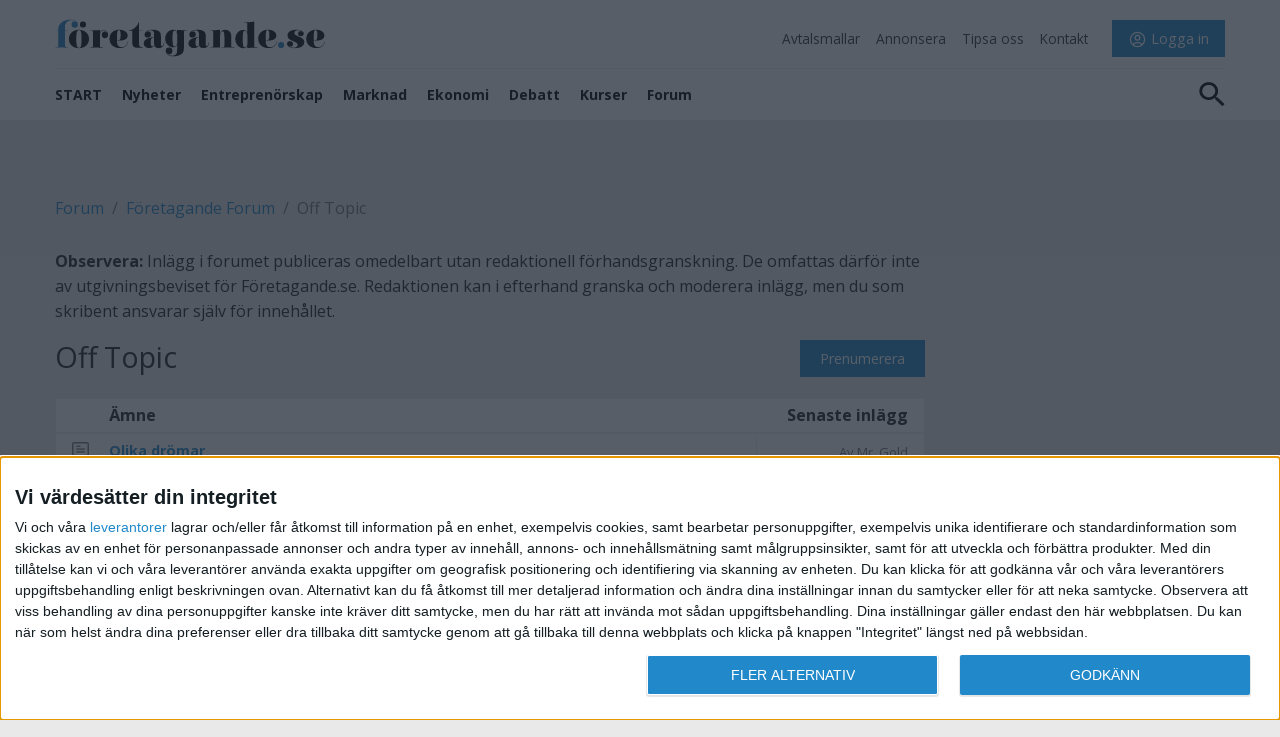

--- FILE ---
content_type: text/html; charset=UTF-8
request_url: https://foretagande.se/forum/off-topic
body_size: 26555
content:
<!doctype html>
<html lang="sv">
<head>
    <!-- InMobi Choice. Consent Manager Tag v3.0 (for TCF 2.2) -->
    <script type="text/javascript" async="async" src="https://foretagande.se/js/inmobi_choice.js"></script>
    <!-- End InMobi Choice. Consent Manager Tag v3.0 (for TCF 2.2) -->
    <meta charset="utf-8">
    <meta name="csrf-token" content="B5xk1tm7Udo4Eo8tbNB1RWiPJcdAFXhtdbMVnDEN">
    <meta http-equiv="X-UA-Compatible" content="IE=edge">
    <meta name="viewport" content="width=device-width, initial-scale=1">

        <meta name="description" content="Ordet är fritt – Diskutera om allt och inget.">
    <script type="application/ld+json">
{
    "@context": "https://schema.org",
    "@type": "CollectionPage",
    "name": "Off Topic",
    "headline": "Off Topic",
    "description": "Ordet är fritt – Diskutera om allt och inget.",
    "url": "https://foretagande.se/forum/off-topic",
    "breadcrumb": {
        "@type": "BreadcrumbList",
        "itemListElement": [
            {
                "@type": "ListItem",
                "position": 1,
                "name": "Forum",
                "item": "https://foretagande.se/forum"
            },
            {
                "@type": "ListItem",
                "position": 2,
                "name": "Off Topic",
                "item": "https://foretagande.se/forum/off-topic"
            }
        ]
    },
    "mainEntity": {
        "@type": "ItemList",
        "itemListElement": [
            {
                "@type": "DiscussionForumPosting",
                "position": 1,
                "name": "Olika drömar",
                "headline": "Olika drömar",
                "text": "Olika drömar",
                "url": "https://foretagande.se/forum/off-topic/75446-olika-dromar",
                "datePublished": "2025-11-20T20:44:40+01:00",
                "author": {
                    "@type": "Person",
                    "name": "Robaino",
                    "url": "https://foretagande.se/profil/148-robaino"
                },
                "interactionStatistic": [
                    {
                        "@type": "InteractionCounter",
                        "interactionType": "https://schema.org/ViewAction",
                        "userInteractionCount": 504
                    },
                    {
                        "@type": "InteractionCounter",
                        "interactionType": "https://schema.org/CommentAction",
                        "userInteractionCount": 5
                    }
                ],
                "image": "https://pbs.twimg.com/media/G6NgoTJXIAA-dTf?format=jpg&amp;name=large"
            },
            {
                "@type": "DiscussionForumPosting",
                "position": 2,
                "name": "Vilka webbplatser rekommenderas för att hitta hyreslägenheter i Sverige?",
                "headline": "Vilka webbplatser rekommenderas för att hitta hyreslägenheter i Sverige?",
                "text": "Jag ska flytta till Sverige snart och letar efter p&aring;litliga webbplatser f&ouml;r hyresl&auml;genheter. Har n&aring;gon n&aring;gra tips?",
                "url": "https://foretagande.se/forum/off-topic/74854-vilka-webbplatser-rekommenderas-for-att-hitta-hyreslagenheter-i-sverige",
                "datePublished": "2023-08-18T13:51:33+02:00",
                "author": {
                    "@type": "Person",
                    "name": "Stefan25",
                    "url": "https://foretagande.se/profil/83449-stefan25"
                },
                "interactionStatistic": [
                    {
                        "@type": "InteractionCounter",
                        "interactionType": "https://schema.org/ViewAction",
                        "userInteractionCount": 2293
                    },
                    {
                        "@type": "InteractionCounter",
                        "interactionType": "https://schema.org/CommentAction",
                        "userInteractionCount": 2
                    }
                ]
            },
            {
                "@type": "DiscussionForumPosting",
                "position": 3,
                "name": "Indragna körkort efter Peth-smygtester av svenska medborgare",
                "headline": "Indragna körkort efter Peth-smygtester av svenska medborgare",
                "text": "Transportstyrelsens hantering av k&ouml;rkorts&aring;terkallelser p&aring; grund av f&ouml;rh&ouml;jda alkoholv&auml;rden ifr&aring;gas&auml;tts fr&aring;n allt fler. Efter larm om myndighetsaktivism, r&auml;ttsos&auml;kerhet och personliga tragedier kallas generaldirekt&ouml;ren till riksdagens trafikutskott.Fr&aring;n nyheten [url=https://foretagande.se/myndighetsaktivism-bakom-transportstyrelsens-korkortskaos-kallas-till-riksdagen]Myndighetsaktivism bakom k&ouml;rkortskaos[/url].Hur ser du p&aring; myndighetens agerande?",
                "url": "https://foretagande.se/forum/debatt/75205-indragna-korkort-efter-peth-smygtester-av-svenska-medborgare",
                "datePublished": "2025-05-07T14:25:33+02:00",
                "author": {
                    "@type": "Person",
                    "name": "Redaktionen",
                    "url": "https://foretagande.se/profil/63-redaktionen"
                },
                "interactionStatistic": [
                    {
                        "@type": "InteractionCounter",
                        "interactionType": "https://schema.org/ViewAction",
                        "userInteractionCount": 1531
                    },
                    {
                        "@type": "InteractionCounter",
                        "interactionType": "https://schema.org/CommentAction",
                        "userInteractionCount": 6
                    }
                ]
            },
            {
                "@type": "DiscussionForumPosting",
                "position": 4,
                "name": "Staten beskattar prostitution - vad tycker du?",
                "headline": "Staten beskattar prostitution - vad tycker du?",
                "text": "Från [url=https://foretagande.se/sexarbetare-tvingas-betala-skatt-men-far-gora-avdrag-statlig-penningtvatt]artikeln[/url] [b]\"Sexarbetare tvingas betala skatt men får göra avdrag: “Statlig penningtvätt”[/b]\r\n“Vi förstår att den som har inkomst från försäljning av sexuella tjänster kan befinna sig i en utsatt situation,” speciellt med tanke på att det är kopplat till brottslighet, meddelar myndigheten.\r\nCenterpartisten Helena Vilhelmsson menar att det \"gränsar till en form av penningtvätt\" som staten sysslar med.Vad tycker du?",
                "url": "https://foretagande.se/forum/debatt/75215-staten-beskattar-prostitution-vad-tycker-du",
                "datePublished": "2025-05-12T16:09:19+02:00",
                "author": {
                    "@type": "Person",
                    "name": "Redaktionen",
                    "url": "https://foretagande.se/profil/63-redaktionen"
                },
                "interactionStatistic": [
                    {
                        "@type": "InteractionCounter",
                        "interactionType": "https://schema.org/ViewAction",
                        "userInteractionCount": 1275
                    },
                    {
                        "@type": "InteractionCounter",
                        "interactionType": "https://schema.org/CommentAction",
                        "userInteractionCount": 2
                    }
                ]
            },
            {
                "@type": "DiscussionForumPosting",
                "position": 5,
                "name": "Ökad kriminalitet slår mot svenska företag",
                "headline": "Ökad kriminalitet slår mot svenska företag",
                "text": "Kriminaliteten slår allt hårdare mot svenska företag, särskilt nystartade, visar ny statistik från Entreprenörskapsforum. Enligt den senaste GEM-rapporten överväger många entreprenörer att lägga ned sina verksamheter efter att ha drabbats av brott – något som nu får experter och politiker att slå larm.\r\nHämtat från nyheten \"Ökad kriminalitet hotar svenskt företagande: \"tär på samhällskontraktet\"\r\n– Det tär på samhällskontraktet, säger Ulrika Liljeberg (C).– Vi såg förra året en klar försvagning av viljan att starta och driva företag. Det här är tydligast bland kvinnor, menar Andreas Broström, vd för Entreprenörskapsforum.– Det är en uppseendeväckande hög andel som väljer att avsluta verksamheten efter brott, säger Pontus Braunerhjelm, forskningsledare på Entreprenörskapsforum.\r\nVad är din syn på detta? Gör politikerna för lite? Vad är lösningen?",
                "url": "https://foretagande.se/forum/debatt/75201-okad-kriminalitet-slar-mot-svenska-foretag",
                "datePublished": "2025-05-05T11:42:51+02:00",
                "author": {
                    "@type": "Person",
                    "name": "Redaktionen",
                    "url": "https://foretagande.se/profil/63-redaktionen"
                },
                "interactionStatistic": [
                    {
                        "@type": "InteractionCounter",
                        "interactionType": "https://schema.org/ViewAction",
                        "userInteractionCount": 895
                    },
                    {
                        "@type": "InteractionCounter",
                        "interactionType": "https://schema.org/CommentAction",
                        "userInteractionCount": 2
                    }
                ]
            },
            {
                "@type": "DiscussionForumPosting",
                "position": 6,
                "name": "Registrera företaget",
                "headline": "Registrera företaget",
                "text": "jag vill starta eget företag. jag har affärside. jag vill registrera mitt företaget. måste jag ha lokal för registrera? jag menar lokal är ett kräv till registrera företaget. eller kan jag registrera först? sen kan jag söka lokal.",
                "url": "https://foretagande.se/forum/off-topic/72428-registrera-foretaget",
                "datePublished": "2020-06-21T11:46:50+02:00",
                "author": {
                    "@type": "Person",
                    "name": "Nybörjare",
                    "url": "https://foretagande.se/profil/52363-nyborjare"
                },
                "interactionStatistic": [
                    {
                        "@type": "InteractionCounter",
                        "interactionType": "https://schema.org/ViewAction",
                        "userInteractionCount": 2308
                    },
                    {
                        "@type": "InteractionCounter",
                        "interactionType": "https://schema.org/CommentAction",
                        "userInteractionCount": 2
                    }
                ]
            },
            {
                "@type": "DiscussionForumPosting",
                "position": 7,
                "name": "Hitta andra frilansare",
                "headline": "Hitta andra frilansare",
                "text": "Hej!\r\n\r\nJag har planer på att börja frilansa inom copywriting. Finns det något forum eller annat ställe där jag kan hitta andra frilansare i Stockholm?",
                "url": "https://foretagande.se/forum/off-topic/74157-hitta-andra-frilansare",
                "datePublished": "2022-01-06T08:21:28+01:00",
                "author": {
                    "@type": "Person",
                    "name": "David Söderström",
                    "url": "https://foretagande.se/profil/72011-david-soderstrom"
                },
                "interactionStatistic": [
                    {
                        "@type": "InteractionCounter",
                        "interactionType": "https://schema.org/ViewAction",
                        "userInteractionCount": 2247
                    },
                    {
                        "@type": "InteractionCounter",
                        "interactionType": "https://schema.org/CommentAction",
                        "userInteractionCount": 1
                    }
                ]
            },
            {
                "@type": "DiscussionForumPosting",
                "position": 8,
                "name": "Flytt utomlands - vad händer med HB?",
                "headline": "Flytt utomlands - vad händer med HB?",
                "text": "Hej!Jag &auml;r del&auml;gare i ett nystartat handelsbolag med f&ouml;retagsbas och skattehemvist i Sverige.Jag kommer flytta utomlands ganska snart och registrera detta hos Skatteverket, men kommer att forts&auml;tta inom handelsbolaget, samt kommer den andra del&auml;garen vara kvar i Sverige och bolaget st&aring;r kvar p&aring; samma adress.Vet n&aring;gon om det blir n&aring;gra skattem&auml;ssiga konsekvenser om en del&auml;gare flyttar utomlands, samt hur/var man rapporterar detta?Har f&ouml;rs&ouml;kt leta info, men kommer inte s&aring; l&aring;ngt.P.S. Vi jobbar enbart med digitala tj&auml;nster, s&aring; inga fysiska varor/fysisk f&ouml;rs&auml;ljning.Tack p&aring; f&ouml;rhand!",
                "url": "https://foretagande.se/forum/off-topic/74771-flytt-utomlands-vad-hander-med-hb",
                "datePublished": "2023-05-26T10:32:37+02:00",
                "author": {
                    "@type": "Person",
                    "name": "Tobias Svensson",
                    "url": "https://foretagande.se/profil/82401-tobias-svensson"
                },
                "interactionStatistic": [
                    {
                        "@type": "InteractionCounter",
                        "interactionType": "https://schema.org/ViewAction",
                        "userInteractionCount": 3806
                    },
                    {
                        "@type": "InteractionCounter",
                        "interactionType": "https://schema.org/CommentAction",
                        "userInteractionCount": 0
                    }
                ]
            },
            {
                "@type": "DiscussionForumPosting",
                "position": 9,
                "name": "Skilj på VAR och VART!",
                "headline": "Skilj på VAR och VART!",
                "text": "Hur skulle det vara om rubriks&auml;ttare och artikelf&ouml;rfattare l&auml;r sig att skilja p&aring; VAR och VART?/Arne G.",
                "url": "https://foretagande.se/forum/off-topic/74667-skilj-pa-var-och-vart",
                "datePublished": "2023-02-23T23:04:49+01:00",
                "author": {
                    "@type": "Person",
                    "name": "Arne Gustafsson",
                    "url": "https://foretagande.se/profil/80530-arne-gustafsson"
                },
                "interactionStatistic": [
                    {
                        "@type": "InteractionCounter",
                        "interactionType": "https://schema.org/ViewAction",
                        "userInteractionCount": 3068
                    },
                    {
                        "@type": "InteractionCounter",
                        "interactionType": "https://schema.org/CommentAction",
                        "userInteractionCount": 19
                    }
                ]
            },
            {
                "@type": "DiscussionForumPosting",
                "position": 10,
                "name": "Använda momsnummer för att köpa privat och momsfritt från EU",
                "headline": "Använda momsnummer för att köpa privat och momsfritt från EU",
                "text": "Om jag vill k&ouml;pa en sak fr&aring;n en handlare inom EU f&ouml;r privat bruk och anger mitt momsnummer f&ouml;r att k&ouml;pa momsfritt, kan jag r&aring;ka illa ut d&aring;?&nbsp;N&auml;r EU-handlaren s&auml;ljer till mig, anger hen d&aring; mitt momsnummer i en rapport n&aring;gonstans f&ouml;r att identifiera att jag k&ouml;pt en vara utan att betala moms?Tack.",
                "url": "https://foretagande.se/forum/off-topic/74637-anvanda-momsnummer-for-att-kopa-privat-och-momsfritt-fran-eu",
                "datePublished": "2023-02-08T20:23:42+01:00",
                "author": {
                    "@type": "Person",
                    "name": "Hans-Erik",
                    "url": "https://foretagande.se/profil/80175-hans-erik"
                },
                "interactionStatistic": [
                    {
                        "@type": "InteractionCounter",
                        "interactionType": "https://schema.org/ViewAction",
                        "userInteractionCount": 1743
                    },
                    {
                        "@type": "InteractionCounter",
                        "interactionType": "https://schema.org/CommentAction",
                        "userInteractionCount": 0
                    }
                ]
            },
            {
                "@type": "DiscussionForumPosting",
                "position": 11,
                "name": "Köpa ett vilande aktiebolag (konsultbolag)",
                "headline": "Köpa ett vilande aktiebolag (konsultbolag)",
                "text": "Hej,Vet inte riktigt vart jag ska v&auml;nda mig. Hoppas detta forum kan ge mig lite insikt. Jag har en n&auml;ra v&auml;n som &ouml;nskar s&auml;lja sitt konsultbolag, jag hade t&auml;nkt starta ett om ca 6 m&aring;nader och b&ouml;rja hyra ut mig sj&auml;lv till diverse arbetsgivare. Min v&auml;n uppger att hans revisor s&auml;ger att m&aring;nga skulle betala pengar f&ouml;r att f&aring; k&ouml;pa f&ouml;r hans f&ouml;retag. Dem menar allts&aring; att f&auml;rdiga f&ouml;retag &auml;r eftertraktade, s&auml;rskilt konsultbolag som g&aring;tt i f&ouml;rlust. Denna har g&aring;tt i f&ouml;rlust 149 tusen kronor, d&aring; moderbolaget s&aring;lts.&nbsp;Min fr&aring;ga lyder allts&aring; s&aring;h&auml;r; st&auml;mmer det att det &auml;r b&auml;ttre att k&ouml;pa f&auml;rdiga konsultbolag som g&aring;tt i f&ouml;rlust? (om man f&aring;r dessa till ett mycket billigt/gratis vilket tanken &auml;r h&auml;r).samt s&aring; undrar jag; vad inneb&auml;r detta med att moderbolaget s&aring;lts, jag kan inte se att f&ouml;retaget &auml;r r&auml;knat endast som ett dotterbolag? Hur p&aring;verkar detta mig om jag skulle k&ouml;pa konsultbolaget?&nbsp;Po&auml;ngen med bolaget &auml;r att jobba som konsult vid sidan om och ta del av utdelningarna, ingen utdelning &auml;r gjord via detta f&ouml;retag.&nbsp;All input &auml;r v&auml;lkommet!H&auml;lsningarR",
                "url": "https://foretagande.se/forum/off-topic/74555-kopa-ett-vilande-aktiebolag-konsultbolag",
                "datePublished": "2022-11-28T23:19:58+01:00",
                "author": {
                    "@type": "Person",
                    "name": "R",
                    "url": "https://foretagande.se/profil/78490-r"
                },
                "interactionStatistic": [
                    {
                        "@type": "InteractionCounter",
                        "interactionType": "https://schema.org/ViewAction",
                        "userInteractionCount": 2753
                    },
                    {
                        "@type": "InteractionCounter",
                        "interactionType": "https://schema.org/CommentAction",
                        "userInteractionCount": 1
                    }
                ]
            },
            {
                "@type": "DiscussionForumPosting",
                "position": 12,
                "name": "Några bra handelsplattformar att försöka, någon?",
                "headline": "Några bra handelsplattformar att försöka, någon?",
                "text": "N&aring;gra bra handelsplattformar att f&ouml;rs&ouml;ka, n&aring;gon? Jag skulle vilja prova det en dag, men vet inte hur och var jag ska b&ouml;rja.",
                "url": "https://foretagande.se/forum/off-topic/74419-nagra-bra-handelsplattformar-att-forsoka-nagon",
                "datePublished": "2022-08-30T15:57:45+02:00",
                "author": {
                    "@type": "Person",
                    "name": "Raderad användare",
                    "url": "https://foretagande.se/forum"
                },
                "interactionStatistic": [
                    {
                        "@type": "InteractionCounter",
                        "interactionType": "https://schema.org/ViewAction",
                        "userInteractionCount": 2238
                    },
                    {
                        "@type": "InteractionCounter",
                        "interactionType": "https://schema.org/CommentAction",
                        "userInteractionCount": 2
                    }
                ]
            },
            {
                "@type": "DiscussionForumPosting",
                "position": 13,
                "name": "Boktips",
                "headline": "Boktips",
                "text": "Har ni läst något bra i sommar som ni tycker man borde ta och läsa? Den här tråden tycker jag ska fungera som en boktråd inom alla genrer. \r\n\r\nJag kan tipsa om en bok jag precis har läst klart, den heter Byggfirman och är skriven av Staffan Nordstrand. https://www.adlibris.com/se/bok/byggfirman-9789175791043\r\n\r\nTipsa på!",
                "url": "https://foretagande.se/forum/off-topic/51085-boktips",
                "datePublished": "2015-08-06T11:23:09+02:00",
                "author": {
                    "@type": "Person",
                    "name": "Erik Mard",
                    "url": "https://foretagande.se/profil/30788-erik-mard"
                },
                "interactionStatistic": [
                    {
                        "@type": "InteractionCounter",
                        "interactionType": "https://schema.org/ViewAction",
                        "userInteractionCount": 4999
                    },
                    {
                        "@type": "InteractionCounter",
                        "interactionType": "https://schema.org/CommentAction",
                        "userInteractionCount": 4
                    }
                ]
            },
            {
                "@type": "DiscussionForumPosting",
                "position": 14,
                "name": "En rökridå som skall väcka känslor och söndra...",
                "headline": "En rökridå som skall väcka känslor och söndra...",
                "text": "Stor del av omvärlden vet vem som egentligen styr hela Svenska riksdagen och alla dess politiker....och de är till den grad trötta på det så 155 länder har gått ihop bakom ett MoU avtal för att nu få slut på eländet. Puppetmaster Djupa staten blir snart helt exponerad via drain the swamp. Och Svenska befolkningen tvingas vakna ur sitt förnekande och syndrome, inseende att de har en gigantisk skuld till omvärlden eftersom deras älskade Statsadministration   utgjort rötter, fundament och styrning till all världens hemskaste djävulskap och illdåd i 100-tals år.\r\nVarför belysa partipolitikens skillnader ? förklarar istället  att Sverige inte är en demokrati då vi har en partiell representativ författning, vilket i praktisk maktfördelning innebär det motsatta till demokrati ...och att därmed Riksdag och politiska partier framstår som just den diversifierande rökridå de av eliten är skapade för att vara.",
                "url": "https://foretagande.se/forum/off-topic/74070-en-rokrida-som-skall-vacka-kanslor-och-sondra",
                "datePublished": "2021-10-27T14:59:29+02:00",
                "author": {
                    "@type": "Person",
                    "name": "Thomas Leion",
                    "url": "https://foretagande.se/profil/39410-thomas-leion"
                },
                "interactionStatistic": [
                    {
                        "@type": "InteractionCounter",
                        "interactionType": "https://schema.org/ViewAction",
                        "userInteractionCount": 2315
                    },
                    {
                        "@type": "InteractionCounter",
                        "interactionType": "https://schema.org/CommentAction",
                        "userInteractionCount": 0
                    }
                ]
            },
            {
                "@type": "DiscussionForumPosting",
                "position": 15,
                "name": "Mall anställningsavtal saknas!",
                "headline": "Mall anställningsavtal saknas!",
                "text": "Hej! Går inte att ladda hem mallen för anställningsavtal. Varför? Kan ni ordna det asap?",
                "url": "https://foretagande.se/forum/off-topic/74058-mall-anstallningsavtal-saknas",
                "datePublished": "2021-10-25T10:40:21+02:00",
                "author": {
                    "@type": "Person",
                    "name": "Martin Nyqvist",
                    "url": "https://foretagande.se/profil/70308-martin-nyqvist"
                },
                "interactionStatistic": [
                    {
                        "@type": "InteractionCounter",
                        "interactionType": "https://schema.org/ViewAction",
                        "userInteractionCount": 2689
                    },
                    {
                        "@type": "InteractionCounter",
                        "interactionType": "https://schema.org/CommentAction",
                        "userInteractionCount": 2
                    }
                ]
            },
            {
                "@type": "DiscussionForumPosting",
                "position": 16,
                "name": "KLOKA BESLUT",
                "headline": "KLOKA BESLUT",
                "text": "JAG HAR SVÄVAT FRITT BLAND MOLNEN, och då gäller det att inte gripas av panik och se till så man kommer levande ner till jorden. Det gäller även blivande företagare. fortsättning följer.",
                "url": "https://foretagande.se/forum/off-topic/51055-kloka-beslut",
                "datePublished": "2015-07-13T18:08:00+02:00",
                "author": {
                    "@type": "Person",
                    "name": "Lars Arenander",
                    "url": "https://foretagande.se/profil/1861-lars-arenander"
                },
                "interactionStatistic": [
                    {
                        "@type": "InteractionCounter",
                        "interactionType": "https://schema.org/ViewAction",
                        "userInteractionCount": 10753
                    },
                    {
                        "@type": "InteractionCounter",
                        "interactionType": "https://schema.org/CommentAction",
                        "userInteractionCount": 19
                    }
                ]
            },
            {
                "@type": "DiscussionForumPosting",
                "position": 17,
                "name": "Spara pengar med låg risk",
                "headline": "Spara pengar med låg risk",
                "text": "Jag har 100K som jag kan lägga undan i 3-5år plus 3-5K varje månad som jag tänkt spara. Jag vill inte ha någon hög risk då det känns som börsen kommer att krascha snart. Eller har ni annan uppfattning?\r\n\r\nFick tips om http://www.spiltanfonder.se/fonder/rantefond-sverige som ska vara mycket låg risk.\r\n\r\nHar även kollat http://www.compricer.se/sparande/ vilket kan ge 3-4% i årsränta om jag låser pengarna i 3-5år\r\n\r\nHur sköter ni ert sparande?",
                "url": "https://foretagande.se/forum/off-topic/48184-spara-pengar-med-lag-risk",
                "datePublished": "2013-10-30T10:25:27+01:00",
                "author": {
                    "@type": "Person",
                    "name": "Jona",
                    "url": "https://foretagande.se/profil/26009-jona"
                },
                "interactionStatistic": [
                    {
                        "@type": "InteractionCounter",
                        "interactionType": "https://schema.org/ViewAction",
                        "userInteractionCount": 5823
                    },
                    {
                        "@type": "InteractionCounter",
                        "interactionType": "https://schema.org/CommentAction",
                        "userInteractionCount": 9
                    }
                ]
            },
            {
                "@type": "DiscussionForumPosting",
                "position": 18,
                "name": "Fettavskiljare",
                "headline": "Fettavskiljare",
                "text": "Har någon här erfarenhet av ämnet fettavskiljare? Framför allt sådan man tömmer själv och hur man hanterar kommunen. \r\n\r\nmvh",
                "url": "https://foretagande.se/forum/off-topic/73950-fettavskiljare",
                "datePublished": "2021-07-01T14:52:01+02:00",
                "author": {
                    "@type": "Person",
                    "name": "Lina Nilsson",
                    "url": "https://foretagande.se/profil/66586-lina-nilsson"
                },
                "interactionStatistic": [
                    {
                        "@type": "InteractionCounter",
                        "interactionType": "https://schema.org/ViewAction",
                        "userInteractionCount": 2470
                    },
                    {
                        "@type": "InteractionCounter",
                        "interactionType": "https://schema.org/CommentAction",
                        "userInteractionCount": 0
                    }
                ]
            },
            {
                "@type": "DiscussionForumPosting",
                "position": 19,
                "name": "Glad Midsommar på er alla.",
                "headline": "Glad Midsommar på er alla.",
                "text": "Hoppas ni har en underbar midsommarafton .. =)",
                "url": "https://foretagande.se/forum/off-topic/73943-glad-midsommar-pa-er-alla",
                "datePublished": "2021-06-25T18:31:11+02:00",
                "author": {
                    "@type": "Person",
                    "name": "Startify",
                    "url": "https://foretagande.se/profil/41221-startify"
                },
                "interactionStatistic": [
                    {
                        "@type": "InteractionCounter",
                        "interactionType": "https://schema.org/ViewAction",
                        "userInteractionCount": 2148
                    },
                    {
                        "@type": "InteractionCounter",
                        "interactionType": "https://schema.org/CommentAction",
                        "userInteractionCount": 0
                    }
                ]
            },
            {
                "@type": "DiscussionForumPosting",
                "position": 20,
                "name": "Hur och vilken typ av företag?",
                "headline": "Hur och vilken typ av företag?",
                "text": "Hej\r\n\r\nNågon som har erfarenhet av mining företag, hur man kommer igång?",
                "url": "https://foretagande.se/forum/off-topic/72741-hur-och-vilken-typ-av-foretag",
                "datePublished": "2020-12-12T23:15:53+01:00",
                "author": {
                    "@type": "Person",
                    "name": "Martin Petersson",
                    "url": "https://foretagande.se/profil/61578-martin-petersson"
                },
                "interactionStatistic": [
                    {
                        "@type": "InteractionCounter",
                        "interactionType": "https://schema.org/ViewAction",
                        "userInteractionCount": 2537
                    },
                    {
                        "@type": "InteractionCounter",
                        "interactionType": "https://schema.org/CommentAction",
                        "userInteractionCount": 2
                    }
                ]
            }
        ]
    }
}
</script>

    <title>
                        Off Topic    </title>
                <script async src="https://fundingchoicesmessages.google.com/i/pub-4732364589022996?ers=1"
                nonce="Mga0tcV1H4tBipu73HS_zg"></script>
        <script nonce="Mga0tcV1H4tBipu73HS_zg">(function () {
                function signalGooglefcPresent() {
                    if (!window.frames['googlefcPresent']) {
                        if (document.body) {
                            const iframe = document.createElement('iframe');
                            iframe.style = 'width: 0; height: 0; border: none; z-index: -1000; left: -1000px; top: -1000px;';
                            iframe.style.display = 'none';
                            iframe.name = 'googlefcPresent';
                            document.body.appendChild(iframe);
                        } else {
                            setTimeout(signalGooglefcPresent, 0);
                        }
                    }
                }

                signalGooglefcPresent();
            })();</script>

        <script async src="https://securepubads.g.doubleclick.net/tag/js/gpt.js"></script>
        <script>
            window.googletag = window.googletag || {cmd: []};

            var interstitialSlot

            googletag.cmd.push(function () {
                interstitialSlot = googletag.defineOutOfPageSlot(
                    '/3953516,22707122705/foretagande.se/foretagande.se_interstitial',
                    googletag.enums.OutOfPageFormat.INTERSTITIAL);

                if (interstitialSlot) {
                    interstitialSlot.addService(googletag.pubads());
                }
                googletag.pubads().enableSingleRequest();
                googletag.enableServices();
            });
        </script>

        <script async='async'
                src='https://macro.adnami.io/macro/spec/adsm.macro.ff25ce27-fda0-4847-a86b-a0b971f4cd81.js'></script>
        <script>
            var adsmtag = adsmtag || {};
            adsmtag.cmd = adsmtag.cmd || [];
        </script>
    
    <link href="https://netdna.bootstrapcdn.com/font-awesome/4.0.3/css/font-awesome.css" rel="stylesheet">
    <link href="/css/app.css?id=d2dca332573677b5bc1b95d79ec24098" rel="stylesheet" type="text/css">
    <link href="https://cdn.jsdelivr.net/npm/select2@4.1.0-rc.0/dist/css/select2.min.css" rel="stylesheet"/>
    <link rel="stylesheet" type="text/css" href="/css/slick.css"/>
    <link rel="preconnect" href="https://fonts.googleapis.com">
    <link rel="preconnect" href="https://fonts.gstatic.com" crossorigin>
    <link href="https://fonts.googleapis.com/css?family=Open+Sans:400,600,700" rel="stylesheet">
    <link href="https://fonts.googleapis.com/css2?family=Be+Vietnam+Pro:wght@400;600;700&display=swap" rel="stylesheet">

    <link rel="apple-touch-icon" sizes="180x180" href="/img/apple-touch-icon.png">
    <link rel="icon" type="image/png" sizes="32x32" href="/img/favicon-32x32.png">
    <link rel="icon" type="image/png" sizes="16x16" href="/img/favicon-16x16.png">
    <link rel="manifest" href="https://foretagande.se/site.webmanifest">
    <link rel="mask-icon" href="/img/safari-pinned-tab.svg" color="#5bbad5">
    <meta name="msapplication-TileColor" content="#da532c">
    <meta name="theme-color" content="#ffffff">

    <base href="https://foretagande.se">

    
    <link rel="canonical" href="https://foretagande.se/forum/off-topic">

        
            <!-- Google Tag Manager -->
        <script>(function (w, d, s, l, i) {
                w[l] = w[l] || [];
                w[l].push({
                    'gtm.start':
                        new Date().getTime(), event: 'gtm.js'
                });
                var f = d.getElementsByTagName(s)[0],
                    j = d.createElement(s), dl = l != 'dataLayer' ? '&l=' + l : '';
                j.async = true;
                j.src =
                    'https://www.googletagmanager.com/gtm.js?id=' + i + dl;
                f.parentNode.insertBefore(j, f);
            })(window, document, 'script', 'dataLayer', 'GTM-PMH358F');</script>
        <!-- End Google Tag Manager -->

        <script async src="https://source.advisible.com/10124869/main.js"></script>

                    <script>
                window.googletag = window.googletag || {cmd: []};
                googletag.cmd.push(function () {
                    googletag.pubads().enableSingleRequest();
                    googletag.pubads().collapseEmptyDivs();
                    googletag.pubads().setCentering(true);
                    googletag.pubads().disableInitialLoad();
                    googletag.pubads().setTargeting('url', "/forum/off-topic");
                    googletag.enableServices();

                                    });
            </script>

            <script type="text/javascript" src="https://aka-cdn.adtech.de/dt/common/DAC.js"></script>
            <script async='async' src='https://lwadm.com/lw/pbjs?pid=d0633e83-d471-4f6a-a0b6-61355aa3370f'></script>
            <script type='text/javascript'>
                var lwhb = lwhb || {cmd: []};
                var adTags = [
                                            'foretagande_desktop-1x1',
                                            'foretagande_desktop-panorama-1',
                                            'foretagande_desktop-panorama-2',
                                            'foretagande_desktop-side-1',
                                            'foretagande_desktop-side-2',
                                            'foretagande_desktop-modul-1',
                                            'foretagande_mobile-mobil-1',
                                            'foretagande_mobile-mobil-2',
                                            'foretagande_mobile-mobil-3',
                                            'foretagande_mobile-mobil-4',
                                    ];
            </script>
            <script>
                if (window.innerWidth < 700) {
                    googletag.cmd.push(function () {
                        googletag.display(interstitialSlot);
                    });
                }
            </script>
            
</head>
<body class="  default-forum bg-forum">

<div class="position d-none d-md-block" id='foretagande_desktop-1x1'></div>

<!-- Google Tag Manager (noscript) -->
<noscript>
    <iframe src="https://www.googletagmanager.com/ns.html?id=GTM-PMH358F"
            height="0" width="0" style="display:none;visibility:hidden"></iframe>
</noscript>
<!-- End Google Tag Manager (noscript) -->


<div class="position unloaded" data-id="AFTER_BODY"></div>
<div class="header-container-placeholder"></div>
<div class="container-fluid" id="header-container">
    <div class="container">
        <div class="hover-author ">
                    </div>

        <div class="align-items-end position-relative header-location-finder js-header-location-finder bg-white">
            <div class="container-fluid row mx-auto d-flex justify-content-between">
                <div id="logo-row">
                    <div class="d-flex h-100" id="logo">
                        <a href="/" class="d-flex d-align-self-center header-logo">
                            <svg xmlns="http://www.w3.org/2000/svg" width="528" height="78" viewBox="0 0 528 78" class="">
  <g id="fgande_logo" transform="translate(-3293 -3268)">
    <rect id="Image_11" data-name="Image 11" width="528" height="78" transform="translate(3293 3268)" fill="#fff" opacity="0"/>
    <g id="Group_43944" data-name="Group 43944" transform="translate(-48.31 115.435)">
      <path id="Path_10997" data-name="Path 10997" d="M182.282,492.643a15.553,15.553,0,0,1-1.944,5.9,11.476,11.476,0,0,1-10.249,5.9c-3.968,0-6.853-1.757-8.019-5.019-.92-2.51-1-3.241-1.146-8.114a42.839,42.839,0,0,0,4.542.23c5.85,0,8.735-.586,11.619-2.134,3.171-1.777,4.848-4.37,4.848-7.527,0-6.859-6.791-11.586-16.672-11.586-11.128,0-18.841,7.236-18.841,17.545,0,10.937,8.162,18.444,19.844,18.444,9.675,0,14.933-4.2,16.816-13.635Zm-21.3-2.07c-.062-1.84-.062-2.655-.062-3.68a91.46,91.46,0,0,1,.655-11.815c.348-2.655,1.432-4.119,3.028-4.119,2.455,0,3.6,3.095,3.6,9.661,0,3.681-.347,6.336-1.084,7.967-.715,1.694-1.656,2.133-4.255,2.133a8.522,8.522,0,0,1-1.882-.146Zm43.1-18.214h7.364v-.753h-7.364V455.9h-.655a21.981,21.981,0,0,1-4.194,7.528,23,23,0,0,1-6.054,5.227,20.228,20.228,0,0,1-8.654,2.949v.753h6.2v19.093c0,7.382.716,10.268,3.027,12.171,1.882,1.485,3.028,1.861,6.71,1.861.88,0,1.657,0,2.537-.084h6.485l1.964-.063v-.523l-1.084-.146c-4.91-.376-6.28-2.216-6.28-8.051V472.359Zm30.27,29.277c1.228,2.447,2.107,3.242,4.337,4.057a11.544,11.544,0,0,0,3.907.67c4.316,0,8.285-2.363,9.737-5.834a27.837,27.837,0,0,0,1.146-4.935l.225-1.338H253a39.546,39.546,0,0,1-.941,4.517c-.594,1.9-1.964,3.451-3.11,3.451-1,0-1.8-1.171-1.944-2.719,0-.732-.082-1.778-.082-3.032V483.484c0-5.228-.859-7.884-3.253-9.724-2.946-2.363-6.915-3.409-12.908-3.409-4.828,0-8.162.669-10.9,2.153-2.946,1.547-4.909,4.413-4.909,7.215a5.888,5.888,0,0,0,6.075,5.981,6.154,6.154,0,0,0,6.342-6.274,5.647,5.647,0,0,0-5.543-5.813,5.557,5.557,0,0,0-4.133,1.694A8.9,8.9,0,0,1,220,473.321a13.38,13.38,0,0,1,6.791-1.924c3.6,0,6.281,2.07,6.711,5.165a23.654,23.654,0,0,1,.142,3.388v4.287a106.933,106.933,0,0,0-10.9,2.655,25.787,25.787,0,0,0-4.971,2.2,8.842,8.842,0,0,0-4.48,7.821c0,5.4,4.4,9.307,10.679,9.307,3.825,0,6.567-1.192,10.392-4.58Zm-.716-16.667-.061,5.6v1.485a51.108,51.108,0,0,0,.286,7.361c.061.377.143.9.287,1.548-1.371,1.4-2.455,2.007-3.683,2.007-2.312,0-3.457-2.446-3.457-7.173,0-7.654,1.514-10.163,6.627-10.832Zm44.535-14.388a23.753,23.753,0,0,1,.348,3.326l.142,2.362a13.533,13.533,0,0,0-1.227-2.739c-1.432-2.217-3.458-3.242-6.567-3.242-8.449,0-15.65,8.031-15.65,17.253,0,9.452,7.057,17.336,15.506,17.336,4.256,0,6.281-1.318,7.937-5.082v7.821c0,6.336-.286,7.967-1.718,10.038-1.6,2.133-4.766,3.534-8.244,3.534a13.176,13.176,0,0,1-9.451-3.91,7.071,7.071,0,0,1-1.575-2.572c1.861,2.656,3.231,3.535,5.626,3.535a6.324,6.324,0,0,0,6.137-6.567,6.391,6.391,0,0,0-6.567-6.483,6.308,6.308,0,0,0-6.506,6.4c0,6.358,6.055,10.79,14.647,10.79,7.508,0,14.3-2.216,17.389-5.687,2.9-3.242,3.621-6.127,3.621-14.471V477.064l.062-1.547c.082-3.158.306-3.3,4.111-3.451l2.25-.167v-.586h-3.457c-4.48,0-8.1-.146-12.274-.355-1.023-.084-2.537-.23-4.541-.377Zm.92,17.629c0,6.19-.286,8.929-1.145,11.439-.716,2.07-2.455,3.618-4.112,3.618-1.8,0-3.11-1.778-3.539-4.726a65.887,65.887,0,0,1-.655-11.439c0-11.062,1.084-15.265,3.826-15.265,1.8,0,3.826,2.07,4.624,4.643.716,2.593,1,5.6,1,11.815v-.083Zm42.878,13.425c1.228,2.447,2.108,3.242,4.337,4.057a11.544,11.544,0,0,0,3.907.67c4.316,0,8.285-2.363,9.738-5.834a27.847,27.847,0,0,0,1.145-4.935l.225-1.338h-.715a39.371,39.371,0,0,1-.941,4.517c-.594,1.9-1.964,3.451-3.11,3.451-1,0-1.8-1.171-1.944-2.719,0-.732-.082-1.778-.082-3.032V483.484c0-5.228-.859-7.884-3.253-9.724-2.946-2.363-6.914-3.409-12.908-3.409-4.828,0-8.162.669-10.9,2.153-2.946,1.547-4.909,4.413-4.909,7.215a5.889,5.889,0,0,0,6.076,5.981,6.154,6.154,0,0,0,6.341-6.274,5.646,5.646,0,0,0-5.543-5.813,5.558,5.558,0,0,0-4.133,1.694,8.911,8.911,0,0,1,2.312-1.987,13.38,13.38,0,0,1,6.791-1.924c3.6,0,6.281,2.07,6.711,5.165a23.524,23.524,0,0,1,.143,3.388v4.287a106.819,106.819,0,0,0-10.9,2.655,25.764,25.764,0,0,0-4.971,2.2,8.843,8.843,0,0,0-4.48,7.821c0,5.4,4.4,9.307,10.678,9.307,3.826,0,6.567-1.192,10.392-4.58Zm-.715-16.667-.062,5.6v1.485a51.233,51.233,0,0,0,.286,7.361c.062.377.143.9.286,1.548-1.371,1.4-2.455,2.007-3.683,2.007-2.311,0-3.457-2.446-3.457-7.173,0-7.654,1.514-10.163,6.628-10.832ZM362.6,470.205a62.978,62.978,0,0,1-9.88,1.046c-2.455.209-4.337.293-5.483.293-1.166,0-2.23-.084-4.4-.23v.586l2.23.084c3.763.23,3.968.376,4.05,3.471l.062,1.547v22.648l-.062,1.547c-.082,3.1-.287,3.242-4.05,3.471l-2.23.063v.606c4.971-.146,7-.23,10.6-.23,3.683,0,5.2.084,9.165.23V485.261c0-4.726.225-6.274,1.166-8.407s2.312-3.325,3.683-3.325c2.659,0,3.6,2.656,3.6,10.184V501.2c-.143,3.1-.287,3.242-4.112,3.471l-2.312.063v.606c2.229,0,3.907-.084,4.992-.084,3.375-.063,6.116-.063,8.142-.063l8.961.146H390.9v-.606l-2.23-.063c-3.825-.23-4.051-.376-4.111-3.471v-16.75c0-5.312-.88-8.114-3.11-10.54a11.48,11.48,0,0,0-8.592-3.472c-5.482,0-8.654,2.426-10.249,7.884v-8.114Zm53.27,36.073c3.743-.355,4.971-.5,9.022-.648,4.255-.23,5.912-.23,9.533-.23H435.8v-.669l-2.393-.063c-3.826-.146-4.031-.376-4.112-3.471l-.061-1.547V454.207a45.265,45.265,0,0,1-8.449,1.255c-2.68.209-4.992.293-6.852.293-1.023,0-2.455,0-4.419-.084v.606l2.251.146c3.743.146,3.968.293,4.029,3.451l.082,1.569v14.3c-1.657-3.681-3.907-5.082-8.019-5.082-8.429,0-15.507,8.03-15.507,17.692,0,9.954,7.14,18.151,15.793,18.151,3.825,0,6.075-1.4,7.732-4.788v4.559Zm.573-16.813c0,5.4-.286,8.992-.941,11.292-.635,2.279-2.66,4.12-4.6,4.12-1.882,0-3.048-1.611-3.4-4.852A107.4,107.4,0,0,1,407,488.586a102.065,102.065,0,0,1,.511-11.732c.348-2.886,1.718-4.726,3.457-4.726,2.025,0,4.256,2.655,4.91,5.751a82.246,82.246,0,0,1,.573,11.585Zm56.645,3.178a15.54,15.54,0,0,1-1.943,5.9,11.475,11.475,0,0,1-10.249,5.9c-3.968,0-6.853-1.757-8.019-5.019-.92-2.51-1-3.241-1.146-8.114a42.835,42.835,0,0,0,4.541.23c5.851,0,8.735-.586,11.62-2.134,3.171-1.777,4.848-4.37,4.848-7.527,0-6.859-6.792-11.586-16.672-11.586-11.128,0-18.841,7.236-18.841,17.545,0,10.937,8.162,18.444,19.843,18.444,9.676,0,14.934-4.2,16.816-13.635Zm-21.3-2.07c-.062-1.84-.062-2.655-.062-3.68a91.458,91.458,0,0,1,.654-11.815c.348-2.655,1.432-4.119,3.028-4.119,2.455,0,3.6,3.095,3.6,9.661,0,3.681-.347,6.336-1.084,7.967-.715,1.694-1.657,2.133-4.255,2.133A8.522,8.522,0,0,1,451.8,490.573Z" transform="translate(3301.499 2705.058)" fill="#0c0c0b" fill-rule="evenodd"/>
      <path id="Path_10998" data-name="Path 10998" d="M587.707,506.166a5.567,5.567,0,0,0,3.621,1.254,5.163,5.163,0,0,0,5.4-5.165c0-3.1-2.455-5.375-5.913-5.375-3.4,0-5.707,2.07-5.707,5.082,0,5.165,5.625,8.637,14.156,8.637,6.771,0,11.394-.962,14.647-3.033a10.2,10.2,0,0,0,4.909-8.616c0-3.764-2.025-6.713-5.789-8.637-1.432-.731-3.089-1.547-5.114-2.362-4.909-2.07-6.362-2.886-7.589-4.2a4.437,4.437,0,0,1-1-2.886c0-3.011,2.966-5.312,6.935-5.312a17.673,17.673,0,0,1,5.994,1.255,8.391,8.391,0,0,1,2.516,1.484,6.579,6.579,0,0,0-3.252-.9,4.686,4.686,0,0,0-4.91,4.664,5.365,5.365,0,0,0,5.646,5.227c3.17,0,5.544-2.133,5.544-5.018,0-4.643-5.687-7.591-14.5-7.591-10.76,0-17.245,4.2-17.245,11,0,4.057,1.943,7.005,6.137,8.992,1.289.67,3.028,1.4,5.114,2.363,6.853,2.865,8.531,4.266,8.531,7.152,0,3.325-3.253,5.542-8.1,5.542a17.437,17.437,0,0,1-7.2-1.485,6.009,6.009,0,0,1-2.823-2.07Zm70.8-9.285a15.527,15.527,0,0,1-1.944,5.9,11.473,11.473,0,0,1-10.248,5.9c-3.969,0-6.853-1.757-8.02-5.019-.92-2.51-1-3.241-1.145-8.114a42.823,42.823,0,0,0,4.541.23c5.851,0,8.735-.586,11.62-2.134,3.171-1.777,4.848-4.37,4.848-7.527,0-6.859-6.792-11.586-16.672-11.586-11.129,0-18.841,7.236-18.841,17.545,0,10.937,8.162,18.444,19.843,18.444,9.676,0,14.934-4.2,16.816-13.635Zm-21.3-2.07c-.061-1.84-.061-2.655-.061-3.68a91.328,91.328,0,0,1,.654-11.815c.348-2.655,1.432-4.119,3.028-4.119,2.455,0,3.6,3.095,3.6,9.661,0,3.681-.347,6.336-1.084,7.967-.716,1.694-1.657,2.133-4.255,2.133A8.529,8.529,0,0,1,637.212,494.811Z" transform="translate(3210.004 2700.821)" fill="#0c0c0b" fill-rule="evenodd"/>
      <path id="Path_10999" data-name="Path 10999" d="M11.718,471.591v-.811h6.351c0-6.051.6-8.2,2.453-11.067,5.36-8.274,15.357-10.02,21.636-10.02,8.588,0,14.362,3.911,14.362,9.665a6.2,6.2,0,0,1-6.279,6.123,6.075,6.075,0,0,1-6.062-6.2,5.793,5.793,0,0,1,5.846-6.123,6.935,6.935,0,0,1,3.609,1.033c-.723-.664-1.228-1.107-1.588-1.4a11.379,11.379,0,0,0-6.135-1.845c-2.886,0-8.809-.884-13.191,6.036a15.339,15.339,0,0,0-1.66,8.042,44.6,44.6,0,0,0,.36,5.755h6.568v.811h-3.9c-1.949,0-2.6.369-2.6,1.4v25.9l.072,1.549c.072,3.1.289,3.247,4.114,3.468l2.309.074v.59c-6.062-.148-8.445-.221-13.568-.221-5.052,0-7.146,0-12.7.221v-.59l2.237-.074c3.753-.221,3.969-.369,4.042-3.468l.072-1.549v-27.3Z" transform="translate(3329.592 2706)" fill="#1e7ebe" fill-rule="evenodd"/>
      <path id="Path_11000" data-name="Path 11000" d="M65.8,475.416c-4.042,0-5.269,4.059-5.269,17.338,0,7.009.289,10.55,1.083,13.5.65,2.434,2.165,3.837,4.114,3.837,3.9,0,5.053-3.911,5.053-17.338,0-13.5-1.155-17.338-4.98-17.338Zm-.073,35.266c-11.692,0-19.775-7.3-19.775-17.928,0-10.551,8.156-18,19.632-18,11.4,0,19.775,7.526,19.775,17.707C85.354,503.3,77.416,510.682,65.723,510.682Z" transform="translate(3322.453 2700.773)" fill="#0c0c0b" fill-rule="evenodd"/>
      <path id="Path_11001" data-name="Path 11001" d="M117.425,480.471a7.724,7.724,0,0,1,7.362-5.532c4.619,0,8.732,4.427,8.732,9.516,0,4.059-2.525,6.862-6.279,6.862-3.536,0-6.134-2.729-6.134-6.567,0-3.689,2.6-6.639,5.847-6.639,1.731,0,2.814.516,4.835,2.359a22.884,22.884,0,0,0-1.444-2.212,7.011,7.011,0,0,0-5.485-2.583,6.6,6.6,0,0,0-6.279,4.427c-1.01,2.583-1.154,3.32-1.154,10.329v13.724l.071,1.549c.073,3.1.289,3.32,4.114,3.468l2.31.074v.59l-4.98-.074c-4.476-.148-6.712-.148-9.1-.148-3.535,0-5.99.074-12.2.222v-.59l2.237-.074c3.825-.222,4.042-.369,4.115-3.468l.072-1.549V481.874L104,480.325c-.073-3.1-.29-3.32-4.115-3.467l-2.237-.075v-.663h4.043c.794-.074,2.814-.148,5.989-.3,3.321-.148,5.269-.221,5.774-.221.867-.074,2.238-.148,3.971-.3Z" transform="translate(3311.67 2700.734)" fill="#0c0c0b" fill-rule="evenodd"/>
      <path id="Path_11002" data-name="Path 11002" d="M85.22,460.263a5.973,5.973,0,1,1-5.971-6.1A6.039,6.039,0,0,1,85.22,460.263Z" transform="translate(3316.754 2705.068)" fill="#0c0c0b" fill-rule="evenodd"/>
      <path id="Path_11003" data-name="Path 11003" d="M574.875,510.975a5.974,5.974,0,1,1-5.972-6.105A6.038,6.038,0,0,1,574.875,510.975Z" transform="translate(3214.63 2694.492)" fill="#1e7ebe" fill-rule="evenodd"/>
    </g>
  </g>
</svg>
                        </a>
                    </div>
                </div>
                <div id="toplinks">
                    <ul class="links pull-right d-lg-none">
            <li>
            <a href="#" class="btn js-open-login-modal">
                <svg xmlns="http://www.w3.org/2000/svg" fill="none" viewBox="0 0 24 24"
                     stroke-width="1.5" stroke="currentColor" style="width: 2.3em;">
                    <path stroke-linecap="round" stroke-linejoin="round"
                          d="M17.982 18.725A7.488 7.488 0 0 0 12 15.75a7.488 7.488 0 0 0-5.982 2.975m11.963 0a9 9 0 1 0-11.963 0m11.963 0A8.966 8.966 0 0 1 12 21a8.966 8.966 0 0 1-5.982-2.275M15 9.75a3 3 0 1 1-6 0 3 3 0 0 1 6 0Z"/>
                </svg>
            </a>
        </li>
        <li class="toggle-expanded-menu">
        <div id="nav-icon1" class="nav-icon1">
            <span></span>
            <span></span>
            <span></span>
        </div>
    </li>
</ul>                    <ul class="links pull-right d-none d-lg-flex">
                <li class="px-2">
            <a href="https://foretagande.se/mallar" class="">
                <span>Avtalsmallar</span>
            </a>
        </li>
            <li class="px-2">
            <a href="https://foretagande.se/advertising" class="">
                <span>Annonsera</span>
            </a>
        </li>
            <li class="px-2">
            <a href="mailto:info@foretagande.se" class="">
                <span>Tipsa oss</span>
            </a>
        </li>
            <li class="px-2">
            <a href="https://foretagande.se/kontakt" class="">
                <span>Kontakt</span>
            </a>
        </li>
        <li class="user toggle-showuserinfo mr-0 pr-0">
        <div class="profile d-flex align-items-center">
                            <a href="#" class="ml-3 btn px-3 btn-primary js-open-login-modal">
                    <svg xmlns="http://www.w3.org/2000/svg" fill="none" viewBox="0 0 24 24"
                         stroke-width="1.5" stroke="currentColor" style="width: 1.3em;">
                        <path stroke-linecap="round" stroke-linejoin="round"
                              d="M17.982 18.725A7.488 7.488 0 0 0 12 15.75a7.488 7.488 0 0 0-5.982 2.975m11.963 0a9 9 0 1 0-11.963 0m11.963 0A8.966 8.966 0 0 1 12 21a8.966 8.966 0 0 1-5.982-2.275M15 9.75a3 3 0 1 1-6 0 3 3 0 0 1 6 0Z"/>
                    </svg>
                    <span>Logga in</span>
                </a>
                    </div>
    </li>
</ul>                </div>
            </div>
        </div>
        <div class="border-top container-fluid row" id="menu-row">
            <div class="col-md-12 py-2 d-flex justify-content-between pr-0">
                <div class="d-none h-100" id="logo">
                    <a href="/" class="d-flex d-align-self-center header-logo mr-2">
                        <img src="https://foretagande.se/img/logo-88.png" width="44" height="45">
                    </a>
                </div>

                <ul id="menu" class="w-100">
            <li class="">
            <a href="https://foretagande.se" class="text-uppercase d-block">
                <span>START</span>
            </a>
        </li>
            <li class="">
            <a href="https://foretagande.se/kategorier/nyheter" class=" d-block">
                <span>Nyheter</span>
            </a>
        </li>
            <li class="">
            <a href="https://foretagande.se/kategorier/entreprenorskap" class=" d-block">
                <span>Entreprenörskap</span>
            </a>
        </li>
            <li class="">
            <a href="https://foretagande.se/kategorier/marknad" class=" d-block">
                <span>Marknad</span>
            </a>
        </li>
            <li class="">
            <a href="https://foretagande.se/kategorier/ekonomi" class=" d-block">
                <span>Ekonomi</span>
            </a>
        </li>
            <li class="">
            <a href="https://foretagande.se/kategorier/debatt" class=" d-block">
                <span>Debatt</span>
            </a>
        </li>
            <li class="">
            <a href="https://kurser.foretagande.se" class=" d-block">
                <span>Kurser</span>
            </a>
        </li>
            <li class="">
            <a href="https://foretagande.se/forum" class=" d-block">
                <span>Forum</span>
            </a>
        </li>
    </ul>
                <ul class="links pull-right">
                    <li class="toggle-slide-user-info d-none">
                                                    <a href="#" class="js-open-login-modal d-flex">
                                <svg xmlns="http://www.w3.org/2000/svg" width="24" height="24" viewBox="0 0 20 20" fill="none" class="mr-1">
<path d="M14.625 5.625C14.625 8.17818 12.5532 10.25 10 10.25C7.44682 10.25 5.375 8.17818 5.375 5.625C5.375 3.07182 7.44682 1 10 1C12.5532 1 14.625 3.07182 14.625 5.625ZM10 14.125C11.0855 14.125 12.12 13.8993 13.0587 13.5H15C17.2094 13.5 19 15.2906 19 17.5V18.125C19 18.6079 18.6079 19 18.125 19H1.875C1.39213 19 1 18.6079 1 18.125V17.5C1 15.2906 2.79057 13.5 5 13.5H6.942C7.88223 13.8988 8.91324 14.125 10 14.125Z" stroke="black" stroke-width="2"/>
</svg>
                                <span>Medlem/login</span>
                            </a>
                                            </li>
                    <li class="search js-search">
                        <a href="#" class="js-open-search-modal">
                            <svg xmlns="http://www.w3.org/2000/svg" width="26" height="25" viewBox="0 0 26 25" fill="none" class="">
<path d="M18.3862 15.2505H17.2452L16.8408 14.8792C18.2562 13.3117 19.1083 11.2767 19.1083 9.06299C19.1083 4.12674 14.9055 0.125488 9.72058 0.125488C4.53565 0.125488 0.332825 4.12674 0.332825 9.06299C0.332825 13.9992 4.53565 18.0005 9.72058 18.0005C12.0459 18.0005 14.1834 17.1892 15.8298 15.8417L16.2198 16.2267V17.313L23.4411 24.1742L25.5931 22.1255L18.3862 15.2505ZM9.72058 15.2505C6.12435 15.2505 3.22136 12.4867 3.22136 9.06299C3.22136 5.63924 6.12435 2.87549 9.72058 2.87549C13.3168 2.87549 16.2198 5.63924 16.2198 9.06299C16.2198 12.4867 13.3168 15.2505 9.72058 15.2505Z" fill="black"/>
</svg>
                        </a>
                    </li>
                </ul>
            </div>
        </div>
        <search-block class="modal modal--search"  id="search-modal" search-action="https://foretagande.se/sok" :popular="[]"></search-block>    </div>
    <div id="expanded-menu" style="display:none;">
    <div class="container">
        <div class="row search-form-modal">
            <div class="col-12">
                <input type="search" placeholder="Sök Företagande.se">
                <i class="far fa-search" aria-hidden="true"></i>
            </div>
        </div>
        <div class="row">
            <div class="col">
                <ul class="list-unstyled mt-3 border-bottom">
                                            <li class="font-weight-bold h4 mb-4">
                            <a href="https://foretagande.se" class="text-uppercase d-block">
                                <span>START</span>
                            </a>
                        </li>
                                            <li class="font-weight-bold h4 mb-4">
                            <a href="https://foretagande.se/kategorier/nyheter" class=" d-block">
                                <span>Nyheter</span>
                            </a>
                        </li>
                                            <li class="font-weight-bold h4 mb-4">
                            <a href="https://foretagande.se/kategorier/entreprenorskap" class=" d-block">
                                <span>Entreprenörskap</span>
                            </a>
                        </li>
                                            <li class="font-weight-bold h4 mb-4">
                            <a href="https://foretagande.se/kategorier/marknad" class=" d-block">
                                <span>Marknad</span>
                            </a>
                        </li>
                                            <li class="font-weight-bold h4 mb-4">
                            <a href="https://foretagande.se/kategorier/ekonomi" class=" d-block">
                                <span>Ekonomi</span>
                            </a>
                        </li>
                                            <li class="font-weight-bold h4 mb-4">
                            <a href="https://foretagande.se/kategorier/debatt" class=" d-block">
                                <span>Debatt</span>
                            </a>
                        </li>
                                            <li class="font-weight-bold h4 mb-4">
                            <a href="https://kurser.foretagande.se" class=" d-block">
                                <span>Kurser</span>
                            </a>
                        </li>
                                            <li class="font-weight-bold h4 mb-4">
                            <a href="https://foretagande.se/forum" class=" d-block">
                                <span>Forum</span>
                            </a>
                        </li>
                                    </ul>
            </div>
        </div>
        <div class="row">
            <div class="col">
                <ul class="list-unstyled mt-4">
                                            <li class="py-2">
                            <a href="https://foretagande.se/mallar" class="h5 ">
                                <span>Avtalsmallar</span>
                            </a>
                        </li>
                                            <li class="py-2">
                            <a href="https://foretagande.se/advertising" class="h5 ">
                                <span>Annonsera</span>
                            </a>
                        </li>
                                            <li class="py-2">
                            <a href="mailto:info@foretagande.se" class="h5 ">
                                <span>Tipsa oss</span>
                            </a>
                        </li>
                                            <li class="py-2">
                            <a href="https://foretagande.se/kontakt" class="h5 ">
                                <span>Kontakt</span>
                            </a>
                        </li>
                                    </ul>
            </div>
        </div>
        <div class="row">
            <div class="col">
                <div class="social d-flex mt-4">
                                            <div>
                            <a href="https://twitter.com/foretagande" target="_blank">
                                <i class="fab fa-twitter-square" aria-hidden="true"></i>
                            </a>
                        </div>
                                            <div>
                            <a href="http://www.facebook.com/foretagande.se" target="_blank">
                                <i class="fab fa-facebook-square" aria-hidden="true"></i>
                            </a>
                        </div>
                                    </div>
            </div>
        </div>
    </div>
</div></div>



<div class="modal modal--login-register login-form--content" aria-labelledby="login-modal"
     data-dismiss="modal"
     data-toggle="modal"
     data-backdrop="static" data-keyboard="false"
     id="login-modal" tabindex="-1" role="dialog" >
    <div class="modal-dialog modal-xl modal-dialog-centered m-md-auto" role="document">
        <div class="modal-content border-0 rounded-0">
            <div class="modal-body p-0 overflow-hidden">
                                                    <button type="button" class="close js-close-login-modal pull-right" data-dismiss="modal" aria-label="Close">
                        <span aria-hidden="true"><i class="far fa-times"></i></span>
                    </button>
                    <div class="row login-register-area d-flex w-100 m-0">
    <div class="d-lg-block col-lg-6 reasons-block">
        <div class="d-none" id="terms">
            <h2>Regler och villkor</h2><p>När du registrerar dig som medlem på Företagande.se godtar du dessa medlemsvillkor. Du är själv ansvarig för att ditt uppträdande är i enlighet med medlemsvillkoren och gällande svensk lagstiftning.</p><p>Du går med på att inte posta något störande, stötande, vulgärt, hatiskt, hotande, sexuellt anspelande eller något annat material som kan tänkas bryta mot någon tillämplig lag. Om du bryter mot detta kan det leda till att du blir permanent avstängd och din Internetleverantör kontaktas. Varje meddelandes IP-adress sparas för att stärka detta vid eventuellt missbruk. Du går med på att webbmaster, administratör och moderatorer har rätt att ta bort, ändra, flytta eller stänga vilka inlägg som helst, när som helst. Som en användare går du med på att all information som du skrivit in sparas i databasen. Den informationen kommer inte att distribueras till någon tredje part utan ditt samtycke. Webbmastern, administratören eller moderatorer kan inte hållas ansvariga vid intrångsförsök som  kan leda till att data stjäls.</p><p>Som medlem får du även vårt nyhetsbrev med artiklar och erbjudanden. Om du önskar kan du enkelt avregistrera dig från detta nyhetsbrev. I övrigt används e-postadressen bara för att aktivera din registrering, och för att skicka ett nytt lösenord till dig om du råkar glömma det.</p><p>När du registrerar dig på forumet godkänner du samtidigt att de uppgifter som du lämnar behandlas i enlighet med personuppgiftslagen.</p><p><h3>Copyright</h3><p>Allt material på Företagande.se är skyddat enligt lagen om upphovsrätt. Det gäller allt innehåll på webbplatsen, som exempelvis artiklar, texter och grafik. Du kan använda material från webbplatsen för privat, men icke kommersiellt bruk. Du får publicera artiklar förutsatt att du länkar tillbaka. Ange vänligen källa om du citerar. Är du osäker på vad som gäller är du välkommen att kontakta oss.</p><h3>Cookies och cookiehantering</h3><p>Företagande.se använder cookies. En cookie är en textfil som lagras på användarens dator, för att sedan hämtas upp av servern när användaren åter besöker sajten.</p><p>En cookie innehåller ingen personinformation. Vill du inte tillåta lagring av cookies på din dator kan du stänga av funktionen i din webbläsare. Inga cookies kommer då att sparas, men vissa delar av denna webbplats kommer då kanske inte att fungera korrekt.</p><h3>Disclaimer</h3><p>Material som publiceras på Foretagande.se är endast avsett som allmän information och skall inte ses som professionell rådgivning. Det finns risk att innehållet inte är uttömmande eller helt uppdaterat. Användandet av material på denna hemsida sker på användarens egen risk. Foretagande.se ansvarar inte för och har inga förpliktelser i förhållande till material på hemsidan eller material på annan hemsida med länk till eller från denna hemsida. Genom att klicka på " Jag har läst och accepterar villkoren " går du med på att bindas till dessa villkor.</p>
        </div>
        <div class="col-11 mx-auto py-md-3 px-0 h-100 d-flex flex-column justify-content-around">
            <div class="login-area flex-column h-100 d-flex justify-content-between">
                <div class="modal-upper">
    <h1 class="login-header">Varför bli medlem? </h1>
    <div class="login-list">
        <div><i class="far fa-plus"></i> Det kostar inget</div>
        <div><i class="far fa-plus"></i> Bli skribent</div>
        <div><i class="far fa-plus"></i> Få ett riktigt vasst nyhetsbrev</div>
        <div><i class="far fa-plus"></i> Ladda ner mallar</div>
        <div><i class="far fa-plus"></i> Delta i diskussionsform</div>
        <div><i class="far fa-plus"></i> Rabatter hos Circle K, Sendify, Samsung, St1, mfl.</div>
    </div>
</div>
<div class="modal-lower d-none d-sm-block">
    <div class="lower-list">
        <div>Circle K - rabatt på drivmedel.</div>
        <div>Sendify - troligen Sveriges bästa fraktavtal.</div>
        <div>Samsung - exklusiva erbjudanden, upp till 30% rabatt.</div>
        <div>St1 - rabatt på drivmedel.</div>
        <div>Med flera.</div>
    </div>
    <img src="https://foretagande.se/img/modal_lower_sponsors.png" alt="modal lower sponsors">
</div>                <div class="custom-bg-with-btn d-none d-md-flex flex-column px-2">
                    <button class="btn btn-primary border border-white rounded mt-4 mb-4 mx-auto w-100 d-none d-md-block login-register-change font-weight-bold">Registrera dig kostnadsfritt</button>
                </div>
            </div>
            <div class="register-area flex-column h-100 d-none">
                <div class="modal-upper">
    <h1 class="login-header">Varför bli medlem? </h1>
    <div class="login-list">
        <div><i class="far fa-plus"></i> Det kostar inget</div>
        <div><i class="far fa-plus"></i> Bli skribent</div>
        <div><i class="far fa-plus"></i> Få ett riktigt vasst nyhetsbrev</div>
        <div><i class="far fa-plus"></i> Ladda ner mallar</div>
        <div><i class="far fa-plus"></i> Delta i diskussionsform</div>
        <div><i class="far fa-plus"></i> Rabatter hos Circle K, Sendify, Samsung, St1, mfl.</div>
    </div>
</div>
<div class="modal-lower d-none d-sm-block">
    <div class="lower-list">
        <div>Circle K - rabatt på drivmedel.</div>
        <div>Sendify - troligen Sveriges bästa fraktavtal.</div>
        <div>Samsung - exklusiva erbjudanden, upp till 30% rabatt.</div>
        <div>St1 - rabatt på drivmedel.</div>
        <div>Med flera.</div>
    </div>
    <img src="https://foretagande.se/img/modal_lower_sponsors.png" alt="modal lower sponsors">
</div>                <div class="d-flex flex-column">
                    <button class="btn btn-primary my-4 mx-auto login-register-change d-none d-md-block">Logga in</button>
                </div>
            </div>
        </div>
    </div>
    <div class="login-register col-12 col-lg-6">
        <label class="col-md-12 control-label d-block hide-sm">&nbsp;</label>
        <div class="login-form col-12 col-xl-11 login-area py-md-2 mb-lg-5 pb-lg-5 mx-auto flex-column  d-flex ">
            <h5 class="login-header">Logga in</h5>
            <div class="row">
                <div class="col-12 oauth-methods">
                    <label class="col-md-12 control-label d-block hide-sm">&nbsp;</label>
                    <div class="d-flex justify-content-start">
                        <div class="mr-2">
                            <a href="/auth/login/facebook/redirect" class="w-100 btn btn-company btn-facebook" rel="nofollow"><i class="btn-company__icon fab fa-facebook-f"></i> Facebook</a>
                        </div>
                        <div class="ml-2">
                            <a rel="nofollow" href="/auth/login/linkedin/redirect" class="w-100 btn btn-company btn-linkedin"><i class="btn-company__icon fab fa-linkedin-in"></i> Linkedin</a>
                        </div>
                        <div class="ml-2">
                            <a rel="nofollow" href="/auth/login/google/redirect" class="w-100 btn btn-company btn-google"><i class="btn-company__icon fab fa-google"></i> Google</a>
                        </div>
                    </div>
                    <div class="text-left or-text hide-sm font-weight-bold">eller</div>
                </div>
                <form id="modal-login-form" class="form-horizontal col-12" method="POST" action="https://foretagande.se/logga-in">
                    <input type="hidden" name="_token" value="B5xk1tm7Udo4Eo8tbNB1RWiPJcdAFXhtdbMVnDEN">
                    <div class="form-group row">
                        <div class="col-md-12">
                            <input type="email" class="form-control" name="email" placeholder="E-post" value="">

                                                    </div>
                    </div>

                    <div class="form-group row">
                        <div class="col-md-12">
                            <input type="password" class="form-control" placeholder="Lösenord" name="password">
                                                        <div class="pull-right forgotten-password font-weight-bold"><a href="https://foretagande.se/password/reset">Glömt lösenordet?</a></div>
                        </div>
                    </div>

                    <input type="hidden" name="remember" value="1">

                    <div class="form-group row mb-sm-2 mb-0">
                        <div class="col-12">
                            <button type="submit" class="btn btn-primary w-100 font-weight-bold register-submit-button text-uppercase">
                                Logga in
                            </button>
                        </div>
                        <p class="w-100 text-center d-md-none mt-1 mb-sm-2 mb-0 registered-already-text sm-mb-0 mb-2">Har du inget konto?
                            <span class="login-register-change text-primary">Registrera nu</span>
                        </p>
                    </div>
                </form>

                            </div>
        </div>
        <div class="register-form col-12 register-area mb-lg-5 pb-lg-5 py-md-2 mx-auto flex-column  d-none ">
    <form id="register-form" class="form-horizontal" method="POST" action="https://foretagande.se/admin/register">
        <input type="hidden" name="_token" value="B5xk1tm7Udo4Eo8tbNB1RWiPJcdAFXhtdbMVnDEN">        <input type="hidden" name="akismet">

        <h5 class="login-header login-header--register mb-md-5 mt-md-2">
            Skapa nytt konto
        </h5>
                                    <div class="form-group row">

            <div class="col-md-6 sm-mb-0 mb-3">
                <input type="text" class="form-control" name="name" placeholder="Ditt namn"
                       value="" required>
                            </div>

            <div class="col-md-6">
                <input type="email" class="form-control" placeholder="Din e-postadress" name="register_email"
                       value="" required>

                            </div>
        </div>

        <div class="form-group row">

            <div class="col-12 col-md-6  mb-3 mb-sm-0">
                <input type="password" class="form-control"
                       name="register_password" required>
                            </div>

            <div class="col-12 col-md-6">
                <input type="password" class="form-control"
                       name="register_password_confirmation" required>
                            </div>
        </div>

        
        <div class="form-group row">
            <div class="col-12 text-right d-flex flex-column">
                <div>
                    <input type="checkbox" name="terms" value="1" id="register_terms" required>
                    <label for="register_terms"
                           class="register_terms_label   ">Godkänner
                        våra <a class="terms" href="#">användarvillkor</a></label>
                </div>
                <div>
                    <button class="g-recaptcha btn btn-primary register-submit-button mt-sm-3 w-100 font-weight-bold"
                            data-sitekey="6Lc_ocUqAAAAADLVuPLF8SCgLAAhtEzlIwfQbupt"
                            data-callback="onSubmit"
                            data-action="submit">
                        Skapa konto på företagande
                    </button>
                </div>
                <p class="w-100 text-center d-md-none mt-1 registered-already-text">Har du redan ett konto?
                    <span class="login-register-change text-primary">Logga in.</span>
                </p>
            </div>
        </div>
    </form>
</div>    </div>
</div>
                                </div>
            </div>
        </div>
    </div>
</div>

    <div id="main">
        <div class="container relative" id="app">
            <div id="message">
    
    
    
    
    
            
            <div class="content clearfix">
                <div id="maincontent" class="clearfix">
                    <div class="innercontent-wrapper-forum w-100">

                        
                        <div class="inner-content-forum">
                                <nav aria-label="breadcrumb" class="mt-3">
    <ol class="breadcrumb bg-transparent px-0">
        <li class="breadcrumb-item">
            <a href="https://foretagande.se/forum">Forum</a>
        </li>

                    <li class="breadcrumb-item">
                <a href="https://foretagande.se/forum/foretagande-forum">Företagande Forum</a>
            </li>
        
                    <li class="breadcrumb-item active" aria-current="page">
                Off Topic
            </li>
            </ol>
</nav>
    <div class="row">
    <div class="col-lg-9 col-md-8">
        <p>
            <span class="font-weight-bold">Observera:</span> Inlägg i forumet publiceras
            omedelbart utan redaktionell
            förhandsgranskning. De omfattas därför inte av utgivningsbeviset för Företagande.se.
            Redaktionen kan i efterhand granska och moderera inlägg, men du som skribent
            ansvarar själv för innehållet.
        </p>
    </div>
</div>
    <div class="row mb-3">
        <div class="col-lg-9 col-sm-12 col-md-8">
            <div class="d-flex justify-content-between align-items-start flex-wrap">
                <h2 class="mb-2">Off Topic</h2>
                <div class="mt-2 mt-sm-0">
                                                                        <div class="d-inline-block" x-data="{
    subscribed: false,
    loading: false,
    subscribeUrl: 'https:\/\/foretagande.se\/forum\/off-topic\/subscribe',
    unsubscribeUrl: 'https:\/\/foretagande.se\/forum\/off-topic\/unsubscribe',
    async toggle() {
        this.loading = true;
        const url = this.subscribed ? this.unsubscribeUrl : this.subscribeUrl;
        try {
            const response = await fetch(url, {
                method: 'POST',
                headers: {
                    'X-CSRF-TOKEN': document.querySelector('meta[name=csrf-token]').content,
                    'Accept': 'application/json'
                }
            });
            if (response.ok) {
                this.subscribed = !this.subscribed;
            }
        } finally {
            setTimeout(() => {
                this.loading = false;
            }, 1000);
        }
    }
}">
    <button
            type="button"
            @click="toggle"
            class="btn btn-primary btn btn-outline-secondary"
            :class="{ 'subscribed un-subscribe': subscribed }"
            :disabled="loading"
    >
        <span x-text="subscribed ? 'Avprenumerera' : 'Prenumerera'"></span>
        <span x-show="loading" class="spinner-border spinner-border-sm ml-1"></span>
    </button>
</div>                                                            </div>
            </div>
        </div>
    </div>
    <div id="forum" class="row">
                    <div class="col-lg-9 col-sm-12 col-md-8">

                <table class="table bg-white">
                    <thead>
                    <tr class="border-bottom">
                        <th class="w-1px py-1 px-2 border-left"></th>
                        <th class="py-1 px-3">Ämne</th>
                        <th class="w-1px py-1 px-3 text-right border-right">Senaste inlägg</th>
                    </tr>
                    </thead>
                    <tbody>
                                            <tr class="border-bottom">
    <td class="w-1px border-left pt-2 pb-0 pl-3 pr-1 text-center">
        <div class="d-flex flex-column align-items-center">
            <svg xmlns="http://www.w3.org/2000/svg" width="17" height="17" viewBox="0 0 24 24" fill="none" class="mb-1">
    <path d="M21 0H3C2.20435 0 1.44129 0.31607 0.87868 0.87868C0.31607 1.44129 0 2.20435 0 3L0 20H6.9L10.708 23.218C11.069 23.5231 11.5264 23.6905 11.999 23.6905C12.4716 23.6905 12.929 23.5231 13.29 23.218L17.1 20H24V3C24 2.20435 23.6839 1.44129 23.1213 0.87868C22.5587 0.31607 21.7956 0 21 0V0ZM22 18H16.366L12 21.69L7.634 18H2V3C2 2.73478 2.10536 2.48043 2.29289 2.29289C2.48043 2.10536 2.73478 2 3 2H21C21.2652 2 21.5196 2.10536 21.7071 2.29289C21.8946 2.48043 22 2.73478 22 3V18Z" fill="#7C7C7C"/>
    <path d="M12 5.00012H6V7.00012H12V5.00012Z" fill="#7C7C7C"/>
    <path d="M18 9H6V11H18V9Z" fill="#7C7C7C"/>
    <path d="M18 12.9999H6V14.9999H18V12.9999Z" fill="#7C7C7C"/>
</svg>
            <strong>5</strong>
        </div>
    </td>
    <td class="py-2 px-3">
        <h6 class="mb-0 font-weight-bold">
            <a href="https://foretagande.se/forum/off-topic/75446-olika-dromar">Olika drömar</a>
        </h6>
                <div class="text-muted">
            Av Robaino
        </div>
    </td>
    <td class="w-1px py-2 px-3 text-right border-left border-right">
                    <div class="text-muted">
                Av Mr_Gold
            </div>
            <div class="text-muted">
                för 3 veckor sedan
            </div>
            </td>
</tr>

                                                                                            <tr class="border-bottom">
    <td class="w-1px border-left pt-2 pb-0 pl-3 pr-1 text-center">
        <div class="d-flex flex-column align-items-center">
            <svg xmlns="http://www.w3.org/2000/svg" width="17" height="17" viewBox="0 0 24 24" fill="none" class="mb-1">
    <path d="M21 0H3C2.20435 0 1.44129 0.31607 0.87868 0.87868C0.31607 1.44129 0 2.20435 0 3L0 20H6.9L10.708 23.218C11.069 23.5231 11.5264 23.6905 11.999 23.6905C12.4716 23.6905 12.929 23.5231 13.29 23.218L17.1 20H24V3C24 2.20435 23.6839 1.44129 23.1213 0.87868C22.5587 0.31607 21.7956 0 21 0V0ZM22 18H16.366L12 21.69L7.634 18H2V3C2 2.73478 2.10536 2.48043 2.29289 2.29289C2.48043 2.10536 2.73478 2 3 2H21C21.2652 2 21.5196 2.10536 21.7071 2.29289C21.8946 2.48043 22 2.73478 22 3V18Z" fill="#7C7C7C"/>
    <path d="M12 5.00012H6V7.00012H12V5.00012Z" fill="#7C7C7C"/>
    <path d="M18 9H6V11H18V9Z" fill="#7C7C7C"/>
    <path d="M18 12.9999H6V14.9999H18V12.9999Z" fill="#7C7C7C"/>
</svg>
            <strong>2</strong>
        </div>
    </td>
    <td class="py-2 px-3">
        <h6 class="mb-0 font-weight-bold">
            <a href="https://foretagande.se/forum/off-topic/74854-vilka-webbplatser-rekommenderas-for-att-hitta-hyreslagenheter-i-sverige">Vilka webbplatser rekommenderas för att hitta hyreslägenheter i Sverige?</a>
        </h6>
                <div class="text-muted">
            Av Stefan25
        </div>
    </td>
    <td class="w-1px py-2 px-3 text-right border-left border-right">
                    <div class="text-muted">
                Av max maximillian
            </div>
            <div class="text-muted">
                för 2 månader sedan
            </div>
            </td>
</tr>

                                                                                            <tr class="border-bottom">
    <td class="w-1px border-left pt-2 pb-0 pl-3 pr-1 text-center">
        <div class="d-flex flex-column align-items-center">
            <svg xmlns="http://www.w3.org/2000/svg" width="17" height="17" viewBox="0 0 24 24" fill="none" class="mb-1">
    <path d="M21 0H3C2.20435 0 1.44129 0.31607 0.87868 0.87868C0.31607 1.44129 0 2.20435 0 3L0 20H6.9L10.708 23.218C11.069 23.5231 11.5264 23.6905 11.999 23.6905C12.4716 23.6905 12.929 23.5231 13.29 23.218L17.1 20H24V3C24 2.20435 23.6839 1.44129 23.1213 0.87868C22.5587 0.31607 21.7956 0 21 0V0ZM22 18H16.366L12 21.69L7.634 18H2V3C2 2.73478 2.10536 2.48043 2.29289 2.29289C2.48043 2.10536 2.73478 2 3 2H21C21.2652 2 21.5196 2.10536 21.7071 2.29289C21.8946 2.48043 22 2.73478 22 3V18Z" fill="#7C7C7C"/>
    <path d="M12 5.00012H6V7.00012H12V5.00012Z" fill="#7C7C7C"/>
    <path d="M18 9H6V11H18V9Z" fill="#7C7C7C"/>
    <path d="M18 12.9999H6V14.9999H18V12.9999Z" fill="#7C7C7C"/>
</svg>
            <strong>6</strong>
        </div>
    </td>
    <td class="py-2 px-3">
        <h6 class="mb-0 font-weight-bold">
            <a href="https://foretagande.se/forum/debatt/75205-indragna-korkort-efter-peth-smygtester-av-svenska-medborgare">Indragna körkort efter Peth-smygtester av svenska medborgare</a>
        </h6>
                    <div class="text-muted small">
                <a href="https://foretagande.se/forum/debatt" class="text-muted">Debatt</a>
            </div>
                <div class="text-muted">
            Av Redaktionen
        </div>
    </td>
    <td class="w-1px py-2 px-3 text-right border-left border-right">
                    <div class="text-muted">
                Av Pär
            </div>
            <div class="text-muted">
                för 7 månader sedan
            </div>
            </td>
</tr>

                                                                                            <tr class="border-bottom">
    <td class="w-1px border-left pt-2 pb-0 pl-3 pr-1 text-center">
        <div class="d-flex flex-column align-items-center">
            <svg xmlns="http://www.w3.org/2000/svg" width="17" height="17" viewBox="0 0 24 24" fill="none" class="mb-1">
    <path d="M21 0H3C2.20435 0 1.44129 0.31607 0.87868 0.87868C0.31607 1.44129 0 2.20435 0 3L0 20H6.9L10.708 23.218C11.069 23.5231 11.5264 23.6905 11.999 23.6905C12.4716 23.6905 12.929 23.5231 13.29 23.218L17.1 20H24V3C24 2.20435 23.6839 1.44129 23.1213 0.87868C22.5587 0.31607 21.7956 0 21 0V0ZM22 18H16.366L12 21.69L7.634 18H2V3C2 2.73478 2.10536 2.48043 2.29289 2.29289C2.48043 2.10536 2.73478 2 3 2H21C21.2652 2 21.5196 2.10536 21.7071 2.29289C21.8946 2.48043 22 2.73478 22 3V18Z" fill="#7C7C7C"/>
    <path d="M12 5.00012H6V7.00012H12V5.00012Z" fill="#7C7C7C"/>
    <path d="M18 9H6V11H18V9Z" fill="#7C7C7C"/>
    <path d="M18 12.9999H6V14.9999H18V12.9999Z" fill="#7C7C7C"/>
</svg>
            <strong>2</strong>
        </div>
    </td>
    <td class="py-2 px-3">
        <h6 class="mb-0 font-weight-bold">
            <a href="https://foretagande.se/forum/debatt/75215-staten-beskattar-prostitution-vad-tycker-du">Staten beskattar prostitution - vad tycker du?</a>
        </h6>
                    <div class="text-muted small">
                <a href="https://foretagande.se/forum/debatt" class="text-muted">Debatt</a>
            </div>
                <div class="text-muted">
            Av Redaktionen
        </div>
    </td>
    <td class="w-1px py-2 px-3 text-right border-left border-right">
                    <div class="text-muted">
                Av Cristian Herrera
            </div>
            <div class="text-muted">
                för 8 månader sedan
            </div>
            </td>
</tr>

                                                                                            <tr class="border-bottom">
    <td class="w-1px border-left pt-2 pb-0 pl-3 pr-1 text-center">
        <div class="d-flex flex-column align-items-center">
            <svg xmlns="http://www.w3.org/2000/svg" width="17" height="17" viewBox="0 0 24 24" fill="none" class="mb-1">
    <path d="M21 0H3C2.20435 0 1.44129 0.31607 0.87868 0.87868C0.31607 1.44129 0 2.20435 0 3L0 20H6.9L10.708 23.218C11.069 23.5231 11.5264 23.6905 11.999 23.6905C12.4716 23.6905 12.929 23.5231 13.29 23.218L17.1 20H24V3C24 2.20435 23.6839 1.44129 23.1213 0.87868C22.5587 0.31607 21.7956 0 21 0V0ZM22 18H16.366L12 21.69L7.634 18H2V3C2 2.73478 2.10536 2.48043 2.29289 2.29289C2.48043 2.10536 2.73478 2 3 2H21C21.2652 2 21.5196 2.10536 21.7071 2.29289C21.8946 2.48043 22 2.73478 22 3V18Z" fill="#7C7C7C"/>
    <path d="M12 5.00012H6V7.00012H12V5.00012Z" fill="#7C7C7C"/>
    <path d="M18 9H6V11H18V9Z" fill="#7C7C7C"/>
    <path d="M18 12.9999H6V14.9999H18V12.9999Z" fill="#7C7C7C"/>
</svg>
            <strong>2</strong>
        </div>
    </td>
    <td class="py-2 px-3">
        <h6 class="mb-0 font-weight-bold">
            <a href="https://foretagande.se/forum/debatt/75201-okad-kriminalitet-slar-mot-svenska-foretag">Ökad kriminalitet slår mot svenska företag</a>
        </h6>
                    <div class="text-muted small">
                <a href="https://foretagande.se/forum/debatt" class="text-muted">Debatt</a>
            </div>
                <div class="text-muted">
            Av Redaktionen
        </div>
    </td>
    <td class="w-1px py-2 px-3 text-right border-left border-right">
                    <div class="text-muted">
                Av Emma Asklöf
            </div>
            <div class="text-muted">
                för 8 månader sedan
            </div>
            </td>
</tr>

                                                                                            <tr class="border-bottom">
    <td class="w-1px border-left pt-2 pb-0 pl-3 pr-1 text-center">
        <div class="d-flex flex-column align-items-center">
            <svg xmlns="http://www.w3.org/2000/svg" width="17" height="17" viewBox="0 0 24 24" fill="none" class="mb-1">
    <path d="M21 0H3C2.20435 0 1.44129 0.31607 0.87868 0.87868C0.31607 1.44129 0 2.20435 0 3L0 20H6.9L10.708 23.218C11.069 23.5231 11.5264 23.6905 11.999 23.6905C12.4716 23.6905 12.929 23.5231 13.29 23.218L17.1 20H24V3C24 2.20435 23.6839 1.44129 23.1213 0.87868C22.5587 0.31607 21.7956 0 21 0V0ZM22 18H16.366L12 21.69L7.634 18H2V3C2 2.73478 2.10536 2.48043 2.29289 2.29289C2.48043 2.10536 2.73478 2 3 2H21C21.2652 2 21.5196 2.10536 21.7071 2.29289C21.8946 2.48043 22 2.73478 22 3V18Z" fill="#7C7C7C"/>
    <path d="M12 5.00012H6V7.00012H12V5.00012Z" fill="#7C7C7C"/>
    <path d="M18 9H6V11H18V9Z" fill="#7C7C7C"/>
    <path d="M18 12.9999H6V14.9999H18V12.9999Z" fill="#7C7C7C"/>
</svg>
            <strong>2</strong>
        </div>
    </td>
    <td class="py-2 px-3">
        <h6 class="mb-0 font-weight-bold">
            <a href="https://foretagande.se/forum/off-topic/72428-registrera-foretaget">Registrera företaget</a>
        </h6>
                <div class="text-muted">
            Av Nybörjare
        </div>
    </td>
    <td class="w-1px py-2 px-3 text-right border-left border-right">
                    <div class="text-muted">
                Av Mikael Jenkler
            </div>
            <div class="text-muted">
                för 2 år sedan
            </div>
            </td>
</tr>

                                                                                            <tr class="border-bottom">
    <td class="w-1px border-left pt-2 pb-0 pl-3 pr-1 text-center">
        <div class="d-flex flex-column align-items-center">
            <svg xmlns="http://www.w3.org/2000/svg" width="17" height="17" viewBox="0 0 24 24" fill="none" class="mb-1">
    <path d="M21 0H3C2.20435 0 1.44129 0.31607 0.87868 0.87868C0.31607 1.44129 0 2.20435 0 3L0 20H6.9L10.708 23.218C11.069 23.5231 11.5264 23.6905 11.999 23.6905C12.4716 23.6905 12.929 23.5231 13.29 23.218L17.1 20H24V3C24 2.20435 23.6839 1.44129 23.1213 0.87868C22.5587 0.31607 21.7956 0 21 0V0ZM22 18H16.366L12 21.69L7.634 18H2V3C2 2.73478 2.10536 2.48043 2.29289 2.29289C2.48043 2.10536 2.73478 2 3 2H21C21.2652 2 21.5196 2.10536 21.7071 2.29289C21.8946 2.48043 22 2.73478 22 3V18Z" fill="#7C7C7C"/>
    <path d="M12 5.00012H6V7.00012H12V5.00012Z" fill="#7C7C7C"/>
    <path d="M18 9H6V11H18V9Z" fill="#7C7C7C"/>
    <path d="M18 12.9999H6V14.9999H18V12.9999Z" fill="#7C7C7C"/>
</svg>
            <strong>1</strong>
        </div>
    </td>
    <td class="py-2 px-3">
        <h6 class="mb-0 font-weight-bold">
            <a href="https://foretagande.se/forum/off-topic/74157-hitta-andra-frilansare">Hitta andra frilansare</a>
        </h6>
                <div class="text-muted">
            Av David Söderström
        </div>
    </td>
    <td class="w-1px py-2 px-3 text-right border-left border-right">
                    <div class="text-muted">
                Av Mikael Jenkler
            </div>
            <div class="text-muted">
                för 2 år sedan
            </div>
            </td>
</tr>

                                                                                            <tr class="border-bottom">
    <td class="w-1px border-left pt-2 pb-0 pl-3 pr-1 text-center">
        <div class="d-flex flex-column align-items-center">
            <svg xmlns="http://www.w3.org/2000/svg" width="17" height="17" viewBox="0 0 24 24" fill="none" class="mb-1">
    <path d="M21 0H3C2.20435 0 1.44129 0.31607 0.87868 0.87868C0.31607 1.44129 0 2.20435 0 3L0 20H6.9L10.708 23.218C11.069 23.5231 11.5264 23.6905 11.999 23.6905C12.4716 23.6905 12.929 23.5231 13.29 23.218L17.1 20H24V3C24 2.20435 23.6839 1.44129 23.1213 0.87868C22.5587 0.31607 21.7956 0 21 0V0ZM22 18H16.366L12 21.69L7.634 18H2V3C2 2.73478 2.10536 2.48043 2.29289 2.29289C2.48043 2.10536 2.73478 2 3 2H21C21.2652 2 21.5196 2.10536 21.7071 2.29289C21.8946 2.48043 22 2.73478 22 3V18Z" fill="#7C7C7C"/>
    <path d="M12 5.00012H6V7.00012H12V5.00012Z" fill="#7C7C7C"/>
    <path d="M18 9H6V11H18V9Z" fill="#7C7C7C"/>
    <path d="M18 12.9999H6V14.9999H18V12.9999Z" fill="#7C7C7C"/>
</svg>
            <strong>0</strong>
        </div>
    </td>
    <td class="py-2 px-3">
        <h6 class="mb-0 font-weight-bold">
            <a href="https://foretagande.se/forum/off-topic/74771-flytt-utomlands-vad-hander-med-hb">Flytt utomlands - vad händer med HB?</a>
        </h6>
                <div class="text-muted">
            Av Tobias Svensson
        </div>
    </td>
    <td class="w-1px py-2 px-3 text-right border-left border-right">
                    <div class="text-muted">
                Av Tobias Svensson
            </div>
            <div class="text-muted">
                för 2 år sedan
            </div>
            </td>
</tr>

                                                                                            <tr class="border-bottom">
    <td class="w-1px border-left pt-2 pb-0 pl-3 pr-1 text-center">
        <div class="d-flex flex-column align-items-center">
            <svg xmlns="http://www.w3.org/2000/svg" width="17" height="17" viewBox="0 0 24 24" fill="none" class="mb-1">
    <path d="M21 0H3C2.20435 0 1.44129 0.31607 0.87868 0.87868C0.31607 1.44129 0 2.20435 0 3L0 20H6.9L10.708 23.218C11.069 23.5231 11.5264 23.6905 11.999 23.6905C12.4716 23.6905 12.929 23.5231 13.29 23.218L17.1 20H24V3C24 2.20435 23.6839 1.44129 23.1213 0.87868C22.5587 0.31607 21.7956 0 21 0V0ZM22 18H16.366L12 21.69L7.634 18H2V3C2 2.73478 2.10536 2.48043 2.29289 2.29289C2.48043 2.10536 2.73478 2 3 2H21C21.2652 2 21.5196 2.10536 21.7071 2.29289C21.8946 2.48043 22 2.73478 22 3V18Z" fill="#7C7C7C"/>
    <path d="M12 5.00012H6V7.00012H12V5.00012Z" fill="#7C7C7C"/>
    <path d="M18 9H6V11H18V9Z" fill="#7C7C7C"/>
    <path d="M18 12.9999H6V14.9999H18V12.9999Z" fill="#7C7C7C"/>
</svg>
            <strong>19</strong>
        </div>
    </td>
    <td class="py-2 px-3">
        <h6 class="mb-0 font-weight-bold">
            <a href="https://foretagande.se/forum/off-topic/74667-skilj-pa-var-och-vart">Skilj på VAR och VART!</a>
        </h6>
                <div class="text-muted">
            Av Arne Gustafsson
        </div>
    </td>
    <td class="w-1px py-2 px-3 text-right border-left border-right">
                    <div class="text-muted">
                Av Johan Boström
            </div>
            <div class="text-muted">
                för 2 år sedan
            </div>
            </td>
</tr>

                                                                                            <tr class="border-bottom">
    <td class="w-1px border-left pt-2 pb-0 pl-3 pr-1 text-center">
        <div class="d-flex flex-column align-items-center">
            <svg xmlns="http://www.w3.org/2000/svg" width="17" height="17" viewBox="0 0 24 24" fill="none" class="mb-1">
    <path d="M21 0H3C2.20435 0 1.44129 0.31607 0.87868 0.87868C0.31607 1.44129 0 2.20435 0 3L0 20H6.9L10.708 23.218C11.069 23.5231 11.5264 23.6905 11.999 23.6905C12.4716 23.6905 12.929 23.5231 13.29 23.218L17.1 20H24V3C24 2.20435 23.6839 1.44129 23.1213 0.87868C22.5587 0.31607 21.7956 0 21 0V0ZM22 18H16.366L12 21.69L7.634 18H2V3C2 2.73478 2.10536 2.48043 2.29289 2.29289C2.48043 2.10536 2.73478 2 3 2H21C21.2652 2 21.5196 2.10536 21.7071 2.29289C21.8946 2.48043 22 2.73478 22 3V18Z" fill="#7C7C7C"/>
    <path d="M12 5.00012H6V7.00012H12V5.00012Z" fill="#7C7C7C"/>
    <path d="M18 9H6V11H18V9Z" fill="#7C7C7C"/>
    <path d="M18 12.9999H6V14.9999H18V12.9999Z" fill="#7C7C7C"/>
</svg>
            <strong>0</strong>
        </div>
    </td>
    <td class="py-2 px-3">
        <h6 class="mb-0 font-weight-bold">
            <a href="https://foretagande.se/forum/off-topic/74637-anvanda-momsnummer-for-att-kopa-privat-och-momsfritt-fran-eu">Använda momsnummer för att köpa privat och momsfritt från EU</a>
        </h6>
                <div class="text-muted">
            Av Hans-Erik
        </div>
    </td>
    <td class="w-1px py-2 px-3 text-right border-left border-right">
                    <div class="text-muted">
                Av Hans-Erik
            </div>
            <div class="text-muted">
                för 2 år sedan
            </div>
            </td>
</tr>

                                                                                            <tr class="border-bottom">
    <td class="w-1px border-left pt-2 pb-0 pl-3 pr-1 text-center">
        <div class="d-flex flex-column align-items-center">
            <svg xmlns="http://www.w3.org/2000/svg" width="17" height="17" viewBox="0 0 24 24" fill="none" class="mb-1">
    <path d="M21 0H3C2.20435 0 1.44129 0.31607 0.87868 0.87868C0.31607 1.44129 0 2.20435 0 3L0 20H6.9L10.708 23.218C11.069 23.5231 11.5264 23.6905 11.999 23.6905C12.4716 23.6905 12.929 23.5231 13.29 23.218L17.1 20H24V3C24 2.20435 23.6839 1.44129 23.1213 0.87868C22.5587 0.31607 21.7956 0 21 0V0ZM22 18H16.366L12 21.69L7.634 18H2V3C2 2.73478 2.10536 2.48043 2.29289 2.29289C2.48043 2.10536 2.73478 2 3 2H21C21.2652 2 21.5196 2.10536 21.7071 2.29289C21.8946 2.48043 22 2.73478 22 3V18Z" fill="#7C7C7C"/>
    <path d="M12 5.00012H6V7.00012H12V5.00012Z" fill="#7C7C7C"/>
    <path d="M18 9H6V11H18V9Z" fill="#7C7C7C"/>
    <path d="M18 12.9999H6V14.9999H18V12.9999Z" fill="#7C7C7C"/>
</svg>
            <strong>1</strong>
        </div>
    </td>
    <td class="py-2 px-3">
        <h6 class="mb-0 font-weight-bold">
            <a href="https://foretagande.se/forum/off-topic/74555-kopa-ett-vilande-aktiebolag-konsultbolag">Köpa ett vilande aktiebolag (konsultbolag)</a>
        </h6>
                <div class="text-muted">
            Av R
        </div>
    </td>
    <td class="w-1px py-2 px-3 text-right border-left border-right">
                    <div class="text-muted">
                Av Ingvar Wogenius
            </div>
            <div class="text-muted">
                för 3 år sedan
            </div>
            </td>
</tr>

                                                                                            <tr class="border-bottom">
    <td class="w-1px border-left pt-2 pb-0 pl-3 pr-1 text-center">
        <div class="d-flex flex-column align-items-center">
            <svg xmlns="http://www.w3.org/2000/svg" width="17" height="17" viewBox="0 0 24 24" fill="none" class="mb-1">
    <path d="M21 0H3C2.20435 0 1.44129 0.31607 0.87868 0.87868C0.31607 1.44129 0 2.20435 0 3L0 20H6.9L10.708 23.218C11.069 23.5231 11.5264 23.6905 11.999 23.6905C12.4716 23.6905 12.929 23.5231 13.29 23.218L17.1 20H24V3C24 2.20435 23.6839 1.44129 23.1213 0.87868C22.5587 0.31607 21.7956 0 21 0V0ZM22 18H16.366L12 21.69L7.634 18H2V3C2 2.73478 2.10536 2.48043 2.29289 2.29289C2.48043 2.10536 2.73478 2 3 2H21C21.2652 2 21.5196 2.10536 21.7071 2.29289C21.8946 2.48043 22 2.73478 22 3V18Z" fill="#7C7C7C"/>
    <path d="M12 5.00012H6V7.00012H12V5.00012Z" fill="#7C7C7C"/>
    <path d="M18 9H6V11H18V9Z" fill="#7C7C7C"/>
    <path d="M18 12.9999H6V14.9999H18V12.9999Z" fill="#7C7C7C"/>
</svg>
            <strong>2</strong>
        </div>
    </td>
    <td class="py-2 px-3">
        <h6 class="mb-0 font-weight-bold">
            <a href="https://foretagande.se/forum/off-topic/74419-nagra-bra-handelsplattformar-att-forsoka-nagon">Några bra handelsplattformar att försöka, någon?</a>
        </h6>
                <div class="text-muted">
            Av Raderad användare
        </div>
    </td>
    <td class="w-1px py-2 px-3 text-right border-left border-right">
                    <div class="text-muted">
                Av Imre Randin
            </div>
            <div class="text-muted">
                för 3 år sedan
            </div>
            </td>
</tr>

                                                                                            <tr class="border-bottom">
    <td class="w-1px border-left pt-2 pb-0 pl-3 pr-1 text-center">
        <div class="d-flex flex-column align-items-center">
            <svg xmlns="http://www.w3.org/2000/svg" width="17" height="17" viewBox="0 0 24 24" fill="none" class="mb-1">
    <path d="M21 0H3C2.20435 0 1.44129 0.31607 0.87868 0.87868C0.31607 1.44129 0 2.20435 0 3L0 20H6.9L10.708 23.218C11.069 23.5231 11.5264 23.6905 11.999 23.6905C12.4716 23.6905 12.929 23.5231 13.29 23.218L17.1 20H24V3C24 2.20435 23.6839 1.44129 23.1213 0.87868C22.5587 0.31607 21.7956 0 21 0V0ZM22 18H16.366L12 21.69L7.634 18H2V3C2 2.73478 2.10536 2.48043 2.29289 2.29289C2.48043 2.10536 2.73478 2 3 2H21C21.2652 2 21.5196 2.10536 21.7071 2.29289C21.8946 2.48043 22 2.73478 22 3V18Z" fill="#7C7C7C"/>
    <path d="M12 5.00012H6V7.00012H12V5.00012Z" fill="#7C7C7C"/>
    <path d="M18 9H6V11H18V9Z" fill="#7C7C7C"/>
    <path d="M18 12.9999H6V14.9999H18V12.9999Z" fill="#7C7C7C"/>
</svg>
            <strong>4</strong>
        </div>
    </td>
    <td class="py-2 px-3">
        <h6 class="mb-0 font-weight-bold">
            <a href="https://foretagande.se/forum/off-topic/51085-boktips">Boktips</a>
        </h6>
                <div class="text-muted">
            Av Erik Mard
        </div>
    </td>
    <td class="w-1px py-2 px-3 text-right border-left border-right">
                    <div class="text-muted">
                Av MattiasLund
            </div>
            <div class="text-muted">
                för 4 år sedan
            </div>
            </td>
</tr>

                                                                                            <tr class="border-bottom">
    <td class="w-1px border-left pt-2 pb-0 pl-3 pr-1 text-center">
        <div class="d-flex flex-column align-items-center">
            <svg xmlns="http://www.w3.org/2000/svg" width="17" height="17" viewBox="0 0 24 24" fill="none" class="mb-1">
    <path d="M21 0H3C2.20435 0 1.44129 0.31607 0.87868 0.87868C0.31607 1.44129 0 2.20435 0 3L0 20H6.9L10.708 23.218C11.069 23.5231 11.5264 23.6905 11.999 23.6905C12.4716 23.6905 12.929 23.5231 13.29 23.218L17.1 20H24V3C24 2.20435 23.6839 1.44129 23.1213 0.87868C22.5587 0.31607 21.7956 0 21 0V0ZM22 18H16.366L12 21.69L7.634 18H2V3C2 2.73478 2.10536 2.48043 2.29289 2.29289C2.48043 2.10536 2.73478 2 3 2H21C21.2652 2 21.5196 2.10536 21.7071 2.29289C21.8946 2.48043 22 2.73478 22 3V18Z" fill="#7C7C7C"/>
    <path d="M12 5.00012H6V7.00012H12V5.00012Z" fill="#7C7C7C"/>
    <path d="M18 9H6V11H18V9Z" fill="#7C7C7C"/>
    <path d="M18 12.9999H6V14.9999H18V12.9999Z" fill="#7C7C7C"/>
</svg>
            <strong>0</strong>
        </div>
    </td>
    <td class="py-2 px-3">
        <h6 class="mb-0 font-weight-bold">
            <a href="https://foretagande.se/forum/off-topic/74070-en-rokrida-som-skall-vacka-kanslor-och-sondra">En rökridå som skall väcka känslor och söndra...</a>
        </h6>
                <div class="text-muted">
            Av Thomas Leion
        </div>
    </td>
    <td class="w-1px py-2 px-3 text-right border-left border-right">
                    <div class="text-muted">
                Av Thomas Leion
            </div>
            <div class="text-muted">
                för 4 år sedan
            </div>
            </td>
</tr>

                                                                                            <tr class="border-bottom">
    <td class="w-1px border-left pt-2 pb-0 pl-3 pr-1 text-center">
        <div class="d-flex flex-column align-items-center">
            <svg xmlns="http://www.w3.org/2000/svg" width="17" height="17" viewBox="0 0 24 24" fill="none" class="mb-1">
    <path d="M21 0H3C2.20435 0 1.44129 0.31607 0.87868 0.87868C0.31607 1.44129 0 2.20435 0 3L0 20H6.9L10.708 23.218C11.069 23.5231 11.5264 23.6905 11.999 23.6905C12.4716 23.6905 12.929 23.5231 13.29 23.218L17.1 20H24V3C24 2.20435 23.6839 1.44129 23.1213 0.87868C22.5587 0.31607 21.7956 0 21 0V0ZM22 18H16.366L12 21.69L7.634 18H2V3C2 2.73478 2.10536 2.48043 2.29289 2.29289C2.48043 2.10536 2.73478 2 3 2H21C21.2652 2 21.5196 2.10536 21.7071 2.29289C21.8946 2.48043 22 2.73478 22 3V18Z" fill="#7C7C7C"/>
    <path d="M12 5.00012H6V7.00012H12V5.00012Z" fill="#7C7C7C"/>
    <path d="M18 9H6V11H18V9Z" fill="#7C7C7C"/>
    <path d="M18 12.9999H6V14.9999H18V12.9999Z" fill="#7C7C7C"/>
</svg>
            <strong>2</strong>
        </div>
    </td>
    <td class="py-2 px-3">
        <h6 class="mb-0 font-weight-bold">
            <a href="https://foretagande.se/forum/off-topic/74058-mall-anstallningsavtal-saknas">Mall anställningsavtal saknas!</a>
        </h6>
                <div class="text-muted">
            Av Martin Nyqvist
        </div>
    </td>
    <td class="w-1px py-2 px-3 text-right border-left border-right">
                    <div class="text-muted">
                Av Martin Nyqvist
            </div>
            <div class="text-muted">
                för 4 år sedan
            </div>
            </td>
</tr>

                                                                                            <tr class="border-bottom">
    <td class="w-1px border-left pt-2 pb-0 pl-3 pr-1 text-center">
        <div class="d-flex flex-column align-items-center">
            <svg xmlns="http://www.w3.org/2000/svg" width="17" height="17" viewBox="0 0 24 24" fill="none" class="mb-1">
    <path d="M21 0H3C2.20435 0 1.44129 0.31607 0.87868 0.87868C0.31607 1.44129 0 2.20435 0 3L0 20H6.9L10.708 23.218C11.069 23.5231 11.5264 23.6905 11.999 23.6905C12.4716 23.6905 12.929 23.5231 13.29 23.218L17.1 20H24V3C24 2.20435 23.6839 1.44129 23.1213 0.87868C22.5587 0.31607 21.7956 0 21 0V0ZM22 18H16.366L12 21.69L7.634 18H2V3C2 2.73478 2.10536 2.48043 2.29289 2.29289C2.48043 2.10536 2.73478 2 3 2H21C21.2652 2 21.5196 2.10536 21.7071 2.29289C21.8946 2.48043 22 2.73478 22 3V18Z" fill="#7C7C7C"/>
    <path d="M12 5.00012H6V7.00012H12V5.00012Z" fill="#7C7C7C"/>
    <path d="M18 9H6V11H18V9Z" fill="#7C7C7C"/>
    <path d="M18 12.9999H6V14.9999H18V12.9999Z" fill="#7C7C7C"/>
</svg>
            <strong>19</strong>
        </div>
    </td>
    <td class="py-2 px-3">
        <h6 class="mb-0 font-weight-bold">
            <a href="https://foretagande.se/forum/off-topic/51055-kloka-beslut">KLOKA BESLUT</a>
        </h6>
                <div class="text-muted">
            Av Lars Arenander
        </div>
    </td>
    <td class="w-1px py-2 px-3 text-right border-left border-right">
                    <div class="text-muted">
                Av Christian Sundberg
            </div>
            <div class="text-muted">
                för 4 år sedan
            </div>
            </td>
</tr>

                                                                                            <tr class="border-bottom">
    <td class="w-1px border-left pt-2 pb-0 pl-3 pr-1 text-center">
        <div class="d-flex flex-column align-items-center">
            <svg xmlns="http://www.w3.org/2000/svg" width="17" height="17" viewBox="0 0 24 24" fill="none" class="mb-1">
    <path d="M21 0H3C2.20435 0 1.44129 0.31607 0.87868 0.87868C0.31607 1.44129 0 2.20435 0 3L0 20H6.9L10.708 23.218C11.069 23.5231 11.5264 23.6905 11.999 23.6905C12.4716 23.6905 12.929 23.5231 13.29 23.218L17.1 20H24V3C24 2.20435 23.6839 1.44129 23.1213 0.87868C22.5587 0.31607 21.7956 0 21 0V0ZM22 18H16.366L12 21.69L7.634 18H2V3C2 2.73478 2.10536 2.48043 2.29289 2.29289C2.48043 2.10536 2.73478 2 3 2H21C21.2652 2 21.5196 2.10536 21.7071 2.29289C21.8946 2.48043 22 2.73478 22 3V18Z" fill="#7C7C7C"/>
    <path d="M12 5.00012H6V7.00012H12V5.00012Z" fill="#7C7C7C"/>
    <path d="M18 9H6V11H18V9Z" fill="#7C7C7C"/>
    <path d="M18 12.9999H6V14.9999H18V12.9999Z" fill="#7C7C7C"/>
</svg>
            <strong>9</strong>
        </div>
    </td>
    <td class="py-2 px-3">
        <h6 class="mb-0 font-weight-bold">
            <a href="https://foretagande.se/forum/off-topic/48184-spara-pengar-med-lag-risk">Spara pengar med låg risk</a>
        </h6>
                <div class="text-muted">
            Av Jona
        </div>
    </td>
    <td class="w-1px py-2 px-3 text-right border-left border-right">
                    <div class="text-muted">
                Av StigArvidsson
            </div>
            <div class="text-muted">
                för 4 år sedan
            </div>
            </td>
</tr>

                                                                                            <tr class="border-bottom">
    <td class="w-1px border-left pt-2 pb-0 pl-3 pr-1 text-center">
        <div class="d-flex flex-column align-items-center">
            <svg xmlns="http://www.w3.org/2000/svg" width="17" height="17" viewBox="0 0 24 24" fill="none" class="mb-1">
    <path d="M21 0H3C2.20435 0 1.44129 0.31607 0.87868 0.87868C0.31607 1.44129 0 2.20435 0 3L0 20H6.9L10.708 23.218C11.069 23.5231 11.5264 23.6905 11.999 23.6905C12.4716 23.6905 12.929 23.5231 13.29 23.218L17.1 20H24V3C24 2.20435 23.6839 1.44129 23.1213 0.87868C22.5587 0.31607 21.7956 0 21 0V0ZM22 18H16.366L12 21.69L7.634 18H2V3C2 2.73478 2.10536 2.48043 2.29289 2.29289C2.48043 2.10536 2.73478 2 3 2H21C21.2652 2 21.5196 2.10536 21.7071 2.29289C21.8946 2.48043 22 2.73478 22 3V18Z" fill="#7C7C7C"/>
    <path d="M12 5.00012H6V7.00012H12V5.00012Z" fill="#7C7C7C"/>
    <path d="M18 9H6V11H18V9Z" fill="#7C7C7C"/>
    <path d="M18 12.9999H6V14.9999H18V12.9999Z" fill="#7C7C7C"/>
</svg>
            <strong>0</strong>
        </div>
    </td>
    <td class="py-2 px-3">
        <h6 class="mb-0 font-weight-bold">
            <a href="https://foretagande.se/forum/off-topic/73950-fettavskiljare">Fettavskiljare</a>
        </h6>
                <div class="text-muted">
            Av Lina Nilsson
        </div>
    </td>
    <td class="w-1px py-2 px-3 text-right border-left border-right">
                    <div class="text-muted">
                Av Lina Nilsson
            </div>
            <div class="text-muted">
                för 4 år sedan
            </div>
            </td>
</tr>

                                                                                            <tr class="border-bottom">
    <td class="w-1px border-left pt-2 pb-0 pl-3 pr-1 text-center">
        <div class="d-flex flex-column align-items-center">
            <svg xmlns="http://www.w3.org/2000/svg" width="17" height="17" viewBox="0 0 24 24" fill="none" class="mb-1">
    <path d="M21 0H3C2.20435 0 1.44129 0.31607 0.87868 0.87868C0.31607 1.44129 0 2.20435 0 3L0 20H6.9L10.708 23.218C11.069 23.5231 11.5264 23.6905 11.999 23.6905C12.4716 23.6905 12.929 23.5231 13.29 23.218L17.1 20H24V3C24 2.20435 23.6839 1.44129 23.1213 0.87868C22.5587 0.31607 21.7956 0 21 0V0ZM22 18H16.366L12 21.69L7.634 18H2V3C2 2.73478 2.10536 2.48043 2.29289 2.29289C2.48043 2.10536 2.73478 2 3 2H21C21.2652 2 21.5196 2.10536 21.7071 2.29289C21.8946 2.48043 22 2.73478 22 3V18Z" fill="#7C7C7C"/>
    <path d="M12 5.00012H6V7.00012H12V5.00012Z" fill="#7C7C7C"/>
    <path d="M18 9H6V11H18V9Z" fill="#7C7C7C"/>
    <path d="M18 12.9999H6V14.9999H18V12.9999Z" fill="#7C7C7C"/>
</svg>
            <strong>0</strong>
        </div>
    </td>
    <td class="py-2 px-3">
        <h6 class="mb-0 font-weight-bold">
            <a href="https://foretagande.se/forum/off-topic/73943-glad-midsommar-pa-er-alla">Glad Midsommar på er alla.</a>
        </h6>
                <div class="text-muted">
            Av Startify
        </div>
    </td>
    <td class="w-1px py-2 px-3 text-right border-left border-right">
                    <div class="text-muted">
                Av Startify
            </div>
            <div class="text-muted">
                för 4 år sedan
            </div>
            </td>
</tr>

                                                                                            <tr class="border-bottom">
    <td class="w-1px border-left pt-2 pb-0 pl-3 pr-1 text-center">
        <div class="d-flex flex-column align-items-center">
            <svg xmlns="http://www.w3.org/2000/svg" width="17" height="17" viewBox="0 0 24 24" fill="none" class="mb-1">
    <path d="M21 0H3C2.20435 0 1.44129 0.31607 0.87868 0.87868C0.31607 1.44129 0 2.20435 0 3L0 20H6.9L10.708 23.218C11.069 23.5231 11.5264 23.6905 11.999 23.6905C12.4716 23.6905 12.929 23.5231 13.29 23.218L17.1 20H24V3C24 2.20435 23.6839 1.44129 23.1213 0.87868C22.5587 0.31607 21.7956 0 21 0V0ZM22 18H16.366L12 21.69L7.634 18H2V3C2 2.73478 2.10536 2.48043 2.29289 2.29289C2.48043 2.10536 2.73478 2 3 2H21C21.2652 2 21.5196 2.10536 21.7071 2.29289C21.8946 2.48043 22 2.73478 22 3V18Z" fill="#7C7C7C"/>
    <path d="M12 5.00012H6V7.00012H12V5.00012Z" fill="#7C7C7C"/>
    <path d="M18 9H6V11H18V9Z" fill="#7C7C7C"/>
    <path d="M18 12.9999H6V14.9999H18V12.9999Z" fill="#7C7C7C"/>
</svg>
            <strong>2</strong>
        </div>
    </td>
    <td class="py-2 px-3">
        <h6 class="mb-0 font-weight-bold">
            <a href="https://foretagande.se/forum/off-topic/72741-hur-och-vilken-typ-av-foretag">Hur och vilken typ av företag?</a>
        </h6>
                <div class="text-muted">
            Av Martin Petersson
        </div>
    </td>
    <td class="w-1px py-2 px-3 text-right border-left border-right">
                    <div class="text-muted">
                Av Lars Johansson
            </div>
            <div class="text-muted">
                för 4 år sedan
            </div>
            </td>
</tr>

                                                                                        </tbody>
                </table>
                <div>
                    <ul class="pagination pagination">
        
                    <li class="page-item disabled" aria-disabled="true" aria-label="&laquo; Föregående">
                <span class="page-link" aria-hidden="true"><i class="far fa-angle-left"></i></span>
            </li>
        
                                                                        <li class="active page-item"><span class="page-link">1</span></li>
                                                                                    <li class="page-item"><a class="page-link" href="https://foretagande.se/forum/off-topic?page=2">2</a></li>
                                                                                    <li class="page-item"><a class="page-link" href="https://foretagande.se/forum/off-topic?page=3">3</a></li>
                                                                                                                                                                                                                                                                                                                                                <li class="page-item"><span class="page-link">...</span></li>
                            <li class="page-item hidden-xs"><a class="page-link" href="https://foretagande.se/forum/off-topic?page=17">17</a></li>
        
        
                    <li class="page-item"><a class="page-link" href="https://foretagande.se/forum/off-topic?page=2" rel="next"><i class="far fa-angle-right"></i></a></li>
            </ul>

                </div>
            </div>

        
        <div class="col-lg-3 col-md-4">
                    </div>
    </div>
                        </div>
                    </div>
                </div>
            </div>
        </div>
    </div>

    
    <div class="modal modal--login-register login-form--content fade" id="loginModalAjax" tabindex="-1"
     aria-labelledby="loginModalAjaxLabel"
     aria-hidden="true"
     data-backdrop="static" data-keyboard="false"
     x-data="loginModal()" x-init="init()">
    <div class="modal-dialog modal-xl modal-dialog-centered m-md-auto">
        <div class="modal-content border-0 rounded-0">
            <div class="modal-body p-0 overflow-hidden">
                <button type="button" class="close js-close-login-modal pull-right" data-dismiss="modal" aria-label="Close">
                    <span aria-hidden="true"><i class="far fa-times"></i></span>
                </button>

                
                <div x-show="message.text" x-transition class="mb-3 px-3 pt-3">
                    <div :class="`alert alert-${message.type} alert-dismissible fade show`">
                        <span x-text="message.text"></span>
                        <button type="button" class="close" @click="clearMessage()">
                            <span>&times;</span>
                        </button>
                    </div>
                </div>

                <div class="row login-register-area d-flex w-100 m-0">
                    
                    <div class="d-lg-block col-lg-6 reasons-block">
                        <div class="col-11 mx-auto py-md-3 px-0 h-100 d-flex flex-column justify-content-around">
                            <div class="login-area flex-column h-100 d-flex justify-content-between" x-show="activeTab === 'login'">
                                <div class="modal-upper">
    <h1 class="login-header">Varför bli medlem? </h1>
    <div class="login-list">
        <div><i class="far fa-plus"></i> Det kostar inget</div>
        <div><i class="far fa-plus"></i> Bli skribent</div>
        <div><i class="far fa-plus"></i> Få ett riktigt vasst nyhetsbrev</div>
        <div><i class="far fa-plus"></i> Ladda ner mallar</div>
        <div><i class="far fa-plus"></i> Delta i diskussionsform</div>
        <div><i class="far fa-plus"></i> Rabatter hos Circle K, Sendify, Samsung, St1, mfl.</div>
    </div>
</div>
<div class="modal-lower d-none d-sm-block">
    <div class="lower-list">
        <div>Circle K - rabatt på drivmedel.</div>
        <div>Sendify - troligen Sveriges bästa fraktavtal.</div>
        <div>Samsung - exklusiva erbjudanden, upp till 30% rabatt.</div>
        <div>St1 - rabatt på drivmedel.</div>
        <div>Med flera.</div>
    </div>
    <img src="https://foretagande.se/img/modal_lower_sponsors.png" alt="modal lower sponsors">
</div>                                <div class="custom-bg-with-btn d-none d-md-flex flex-column px-2">
                                    <button class="btn btn-primary border border-white rounded mt-4 mb-4 mx-auto w-100 d-none d-md-block login-register-change font-weight-bold"
                                            @click="switchToTab('signup')">Registrera dig kostnadsfritt</button>
                                </div>
                            </div>
                            <div class="register-area flex-column h-100" x-show="activeTab === 'signup'">
                                <div class="modal-upper">
    <h1 class="login-header">Varför bli medlem? </h1>
    <div class="login-list">
        <div><i class="far fa-plus"></i> Det kostar inget</div>
        <div><i class="far fa-plus"></i> Bli skribent</div>
        <div><i class="far fa-plus"></i> Få ett riktigt vasst nyhetsbrev</div>
        <div><i class="far fa-plus"></i> Ladda ner mallar</div>
        <div><i class="far fa-plus"></i> Delta i diskussionsform</div>
        <div><i class="far fa-plus"></i> Rabatter hos Circle K, Sendify, Samsung, St1, mfl.</div>
    </div>
</div>
<div class="modal-lower d-none d-sm-block">
    <div class="lower-list">
        <div>Circle K - rabatt på drivmedel.</div>
        <div>Sendify - troligen Sveriges bästa fraktavtal.</div>
        <div>Samsung - exklusiva erbjudanden, upp till 30% rabatt.</div>
        <div>St1 - rabatt på drivmedel.</div>
        <div>Med flera.</div>
    </div>
    <img src="https://foretagande.se/img/modal_lower_sponsors.png" alt="modal lower sponsors">
</div>                                <div class="d-flex flex-column">
                                    <button class="btn btn-primary my-4 mx-auto login-register-change d-none d-md-block"
                                            @click="switchToTab('login')">Logga in</button>
                                </div>
                            </div>
                        </div>
                    </div>

                    
                    <div class="login-register col-12 col-lg-6">
                        <label class="col-md-12 control-label d-block hide-sm">&nbsp;</label>

                        
                        <div class="login-form col-12 col-xl-11 login-area py-md-2 mb-lg-5 pb-lg-5 mx-auto flex-column"
                             x-show="activeTab === 'login'"
                             :class="activeTab === 'login' ? 'd-flex' : 'd-none'">
                            <h5 class="login-header">Logga in</h5>
                            <div class="row">
                                <div class="col-12 oauth-methods">
                                    <label class="col-md-12 control-label d-block hide-sm">&nbsp;</label>
                                    <div class="d-flex justify-content-start">
                                        <div class="mr-2">
                                            <a href="/auth/login/facebook/redirect" class="w-100 btn btn-company btn-facebook" rel="nofollow">
                                                <i class="btn-company__icon fab fa-facebook-f"></i> Facebook
                                            </a>
                                        </div>
                                        <div class="ml-2">
                                            <a rel="nofollow" href="/auth/login/linkedin/redirect" class="w-100 btn btn-company btn-linkedin">
                                                <i class="btn-company__icon fab fa-linkedin-in"></i> Linkedin
                                            </a>
                                        </div>
                                        <div class="ml-2">
                                            <a rel="nofollow" href="/auth/login/google/redirect" class="w-100 btn btn-company btn-google">
                                                <i class="btn-company__icon fab fa-google"></i> Google
                                            </a>
                                        </div>
                                    </div>
                                    <div class="text-left or-text hide-sm font-weight-bold">eller</div>
                                </div>

                                <form @submit.prevent="handleLogin()" class="form-horizontal col-12">
                                    <input type="hidden" name="_token" value="B5xk1tm7Udo4Eo8tbNB1RWiPJcdAFXhtdbMVnDEN">                                    <div class="form-group row">
                                        <div class="col-md-12">
                                            <input type="email"
                                                   class="form-control"
                                                   :class="{'is-invalid': hasError('email')}"
                                                   name="email"
                                                   x-model="loginForm.email"
                                                   x-ref="loginEmail"
                                                   placeholder="E-post"
                                                   required>
                                            <div class="invalid-feedback" x-show="hasError('email')" x-text="getError('email')"></div>
                                        </div>
                                    </div>

                                    <div class="form-group row">
                                        <div class="col-md-12">
                                            <input type="password"
                                                   class="form-control"
                                                   :class="{'is-invalid': hasError('password')}"
                                                   placeholder="Lösenord"
                                                   name="password"
                                                   x-model="loginForm.password"
                                                   x-ref="loginPassword"
                                                   required>
                                            <div class="invalid-feedback" x-show="hasError('password')" x-text="getError('password')"></div>
                                            <div class="pull-right forgotten-password font-weight-bold">
                                                <a href="https://foretagande.se/password/reset">Glömt lösenordet?</a>
                                            </div>
                                        </div>
                                    </div>

                                    <div class="form-group row mb-sm-2 mb-0">
                                        <div class="col-12">
                                            <button type="submit"
                                                    class="btn btn-primary w-100 font-weight-bold register-submit-button text-uppercase"
                                                    :disabled="loading"
                                                    :class="{'opacity-75': loading}">
                                                <span x-show="!loading">Logga in</span>
                                                <span x-show="loading">
                                                    <i class="spinner-border spinner-border-sm mr-2"></i>
                                                    <span>Loggar in...</span>
                                                </span>
                                            </button>
                                        </div>
                                        <p class="w-100 text-center d-md-none mt-1 mb-sm-2 mb-0 registered-already-text sm-mb-0 mb-2">
                                            Har du inget konto?
                                            <span class="login-register-change text-primary" style="cursor: pointer;" @click="switchToTab('signup')">Registrera nu</span>
                                        </p>
                                    </div>
                                </form>
                            </div>
                        </div>

                        
                        <div class="register-form col-12 register-area mb-lg-5 pb-lg-5 py-md-2 mx-auto flex-column"
                             x-show="activeTab === 'signup'"
                             :class="activeTab === 'signup' ? 'd-flex' : 'd-none'">
                            <form @submit.prevent="handleSignup()" class="form-horizontal">
                                <input type="hidden" name="_token" value="B5xk1tm7Udo4Eo8tbNB1RWiPJcdAFXhtdbMVnDEN">                                <h5 class="login-header login-header--register mb-md-5 mt-md-2">
                                    Skapa nytt konto
                                </h5>

                                <div class="form-group row">
                                    <div class="col-md-6 sm-mb-0 mb-3">
                                        <input type="text"
                                               class="form-control"
                                               :class="{'is-invalid': hasError('name')}"
                                               name="name"
                                               x-model="signupForm.name"
                                               placeholder="Ditt namn">
                                        <div class="invalid-feedback" x-show="hasError('name')" x-text="getError('name')"></div>
                                    </div>

                                    <div class="col-md-6">
                                        <input type="email"
                                               class="form-control"
                                               :class="{'is-invalid': hasError('email')}"
                                               placeholder="Din e-postadress"
                                               name="email"
                                               x-model="signupForm.email"
                                               required>
                                        <div class="invalid-feedback" x-show="hasError('email')" x-text="getError('email')"></div>
                                    </div>
                                </div>

                                <div class="form-group row">
                                    <div class="col-12 col-md-6 mb-3 mb-sm-0">
                                        <input type="password"
                                               class="form-control"
                                               :class="{'is-invalid': hasError('password')}"
                                               placeholder="Det angivna lösenordet är felaktigt."
                                               name="password"
                                               x-model="signupForm.password"
                                               minlength="6"
                                               required>
                                        <div class="invalid-feedback" x-show="hasError('password')" x-text="getError('password')"></div>
                                    </div>

                                    <div class="col-12 col-md-6">
                                        <input type="password"
                                               class="form-control"
                                               placeholder="auth.password_confirmation"
                                               name="password_confirmation"
                                               x-model="signupForm.password_confirmation"
                                               minlength="6"
                                               required>
                                    </div>
                                </div>

                                <div class="form-group row mb-sm-2 mb-0">
                                    <div class="col-12">
                                        <button type="submit"
                                                class="btn btn-primary w-100 font-weight-bold register-submit-button text-uppercase"
                                                :disabled="loading"
                                                :class="{'opacity-75': loading}">
                                            <span x-show="!loading">Skapa konto</span>
                                            <span x-show="loading">
                                                <i class="spinner-border spinner-border-sm mr-2"></i>
                                                <span>Skapar konto...</span>
                                            </span>
                                        </button>
                                    </div>
                                    <p class="w-100 text-center d-md-none mt-1 mb-sm-2 mb-0 registered-already-text sm-mb-0 mb-2">
                                        Har du redan ett konto?
                                        <span class="login-register-change text-primary" style="cursor: pointer;" @click="switchToTab('login')">Logga in</span>
                                    </p>
                                </div>
                            </form>
                        </div>
                    </div>
                </div>
            </div>
        </div>
    </div>
</div>

    
<footer class="pt-0 pt-md-5">
	<div class="container">
		<div class="row">
			<div class="col-12 col-lg-8">

				<p class="col-12 d-lg-none"><img src="/img/footer-mobile-logo.png" alt="logo" class="w-100" /></p>


				<p class="heading center-on-mobile">Sveriges största digitala mötesplats för företagare.</p>

				<div class="row">
					<div class="col-12 col-md-6">
						<p class="center-on-mobile">Vi verkar för landets viktigaste arbetsgivare och värdeskapare - småföretagaren.</p>

						<div class="social mobile-social d-flex d-md-none">
							<p class="d-flex justify-content-end mb-0">
								<a class="sociallink" href="http://www.facebook.com/foretagande.se"><i class="fab fa-facebook-f"></i></a>
								<a class="sociallink" href="https://se.linkedin.com/company/foretagande-se" style="padding: 7px 8px;"><i class="fab fa-linkedin-in"></i></a>
								<a class="sociallink" href="http://www.twitter.com/foretagande"><i class="fab fa-twitter"></i></a>
							</p>
						</div>


						<div class="d-block d-lg-block d-xl-block text-primary center-on-mobile">Anmäl dig till ett förbaskat bra nyhetsbrev</div>


						<div class="rulemailer-subscriber-widget">
    <form id="footer-rule-optin-form" action="https://app.rule.io/widget/subscriber" method="POST">
        <input type="hidden" value="593" name="tags[]">
        <input type="hidden" name="token" value="9c343f81-027b2d7-1ec7197-bd9b9ad-9963603-12b">
                            <span class="position-relative width-100">
                    <i class="fa fa-envelope position-absolute input-icon"></i>
                    <input type="email" placeholder="Din e-postadress" name="rule_email" required="required" class="w-75">
                </span>
                    <label class="rulemailer-email-check">Are you machine?</label>
        <input type="checkbox" name="email_field" class="rulemailer-email-check" value="1" tabindex="-1" autocomplete="off">

        <input type="hidden" name="language" value="sv">
    </form>
</div>
						<div class="mt-5 mb-5 d-flex flex-row">
							<div>
								<svg xmlns="http://www.w3.org/2000/svg" width="24" height="24" viewBox="0 0 24 28" fill="none" class="tip-icon">
<g clip-path="url(#clip0_403_3671)">
<path d="M23.9999 24H12.0179C9.67684 23.9989 7.38728 23.3131 5.43117 22.027C3.47506 20.7409 1.93785 18.9108 1.00886 16.762C0.0798767 14.6132 -0.200302 12.2396 0.202835 9.93353C0.605972 7.62749 1.67482 5.48972 3.27772 3.78354C4.88062 2.07737 6.94758 0.877292 9.22399 0.331138C11.5004 -0.215015 13.8869 -0.0833956 16.0894 0.709785C18.2919 1.50297 20.2144 2.92307 21.6199 4.79517C23.0255 6.66727 23.8528 8.90961 23.9999 11.246V11.309V24ZM12.0179 2C9.36569 2 6.82215 3.05357 4.94679 4.92893C3.07142 6.8043 2.01785 9.34784 2.01785 12C2.01785 14.6522 3.07142 17.1957 4.94679 19.0711C6.82215 20.9464 9.36569 22 12.0179 22H21.9999V11.341C21.8284 8.80932 20.7026 6.43703 18.8498 4.70323C16.997 2.96943 14.5553 2.00332 12.0179 2Z" fill="#7c7c7c"/>
<path d="M13.0002 6.99988H7.00024V8.99987H13.0002V6.99988Z" fill="#7c7c7c"/>
<path d="M17.0002 11.0001H7.00024V13.0001H17.0002V11.0001Z" fill="#7c7c7c"/>
<path d="M17.0002 15H7.00024V17H17.0002V15Z" fill="#7c7c7c"/>
</g>
<defs>
<clipPath id="clip0_403_3671">
<rect width="24" height="24" fill="white"/>
</clipPath>
</defs>
</svg>
							</div>
							<div class="ml-2 tip-text">
								<a href="mailto:">
									<h3 class="font-weight-bold">Har du ett nyhetstips?</h3>
									<span class="text-dark">Kontakta oss: info@foretagande.se</span>
								</a>
							</div>
						</div>
					</div>

					<div class="col-12 col-md-6 center-on-mobile">
						<ul id="footermenu">
							<li><a href="/">Start</a></li>
							<li><a href="https://foretagande.se/erbjudanden">Erbjudanden</a></li>
							<li><a href="https://foretagande.se/kontakt">Om oss & Kontakt</a></li>
							<li><a href="https://foretagande.se/cookies-och-cookiehantering">Cookies och cookiehantering</a></li>
							<li><a href="https://foretagande.se/pages/copyright-pa-foretagande-se">Copyright och disclaimer</a>
							</li>
							<li><a href="https://foretagande.se/advertising">Annonsera</a></li>
						</ul>
					</div>
				</div>
			</div>

			<div class="col-12 col-lg-4 text-center social d-none d-md-flex">
				<p class="col-12 pl-1 d-flex justify-content-center">
					<a class="sociallink" href="http://www.facebook.com/foretagande.se"><i class="fab fa-facebook-f"></i></a>
					<a class="sociallink" href="https://se.linkedin.com/company/foretagande-se" style="padding: 7px 8px;"><i class="fab fa-linkedin-in"></i></a>
					<a class="sociallink" href="http://www.twitter.com/foretagande"><i class="fab fa-twitter"></i></a>
				</p>

				<p class="col-12 d-none d-lg-block"><img src="/img/footer-logo.png" alt="logo" class="w-100" /></p>

				<div id="6668365"></div>
				<script>
					ADTECH.enqueueAd(6668365);
					ADTECH.executeQueue();
				</script>
			</div>

			<div class="container footer-bottom text-center text-lg-left p-0">
				<span class="footer-bottom-info">
					@ 2026 Företagande.se. All rights reserved. | Ansvarig utgivare: Mikael Karlsson
				</span>
			</div>
		</div>
	</div>
</footer>

<script src="/js/manifest.js?id=9f31f954f629ef3ef4ff0d8d076332ca"></script>
<script src="/js/vendor.js?id=fb3aeb2d80eb0795899dd8c75693e4bb"></script>
<script src="/js/app.js?id=e567f36d719f0455fe56a57b430186fa"></script>
<script defer src="https://cdn.jsdelivr.net/npm/select2@4.1.0-rc.0/dist/js/select2.min.js"></script>
<script defer src="https://cdn.jsdelivr.net/npm/select2@4.1.0-rc.0/dist/js/i18n/sv.js"></script>
<script defer src="https://foretagande.se/assets/js/jquery.colorbox-min.js"></script>
<script defer src="https://foretagande.se/packages/barryvdh/elfinder/js/standalonepopup.min.js"></script>


<link rel="stylesheet" href="https://pro.fontawesome.com/releases/v5.2.0/css/all.css"
      integrity="sha384-TXfwrfuHVznxCssTxWoPZjhcss/hp38gEOH8UPZG/JcXonvBQ6SlsIF49wUzsGno" crossorigin="anonymous">
<script>
    function submitRuleOptin(token) {
        document.getElementById("rule-optin-form").submit()
    }

    function submitRuleOptinFooter(token) {
        document.getElementById("footer-rule-optin-form").submit()
    }
</script>

        <script>
                        var adValue = 'off-topic';
                    </script>
        <script src="https://www.google.com/recaptcha/api.js"></script>

    <script>
        function onSubmit(token) {
            document.getElementById("register-form").submit();
        }
</script>


    <!-- Google tag (gtag.js) -->
    <script async src="https://www.googletagmanager.com/gtag/js?id=G-M5P2RRE1HN"></script>
    <script> window.dataLayer = window.dataLayer || [];

        function gtag() {
            dataLayer.push(arguments);
        }

        gtag('js', new Date());
        gtag('config', 'G-M5P2RRE1HN');

    </script>

    <!-- Quantcast Tag -->
    <script type="text/javascript">
        window._qevents = window._qevents || [];

        (function () {
            var elem = document.createElement('script');
            elem.src = (document.location.protocol == "https:" ? "https://secure" : "http://edge") + ".quantserve.com/quant.js";
            elem.async = true;
            elem.type = "text/javascript";
            var scpt = document.getElementsByTagName('script')[0];
            scpt.parentNode.insertBefore(elem, scpt);
        })();

        window._qevents.push({
            qacct: "p-tX5ksmMT2QwLN",
            uid: "patrik@foretagande.se"
        });
    </script>

    <noscript>
        <div style="display:none;">
            <img src="//pixel.quantserve.com/pixel/p-tX5ksmMT2QwLN.gif" border="0" height="1" width="1"
                 alt="Quantcast"/>
        </div>
    </noscript>
    <!-- End Quantcast tag -->



<script src="/js/alpine.js?id=b9586924061c090832a11c20101e69a3"></script>

</body>
</html>


--- FILE ---
content_type: text/html; charset=utf-8
request_url: https://www.google.com/recaptcha/api2/anchor?ar=1&k=6Lc_ocUqAAAAADLVuPLF8SCgLAAhtEzlIwfQbupt&co=aHR0cHM6Ly9mb3JldGFnYW5kZS5zZTo0NDM.&hl=en&v=PoyoqOPhxBO7pBk68S4YbpHZ&size=invisible&sa=submit&anchor-ms=20000&execute-ms=30000&cb=11yui1y77ki0
body_size: 48770
content:
<!DOCTYPE HTML><html dir="ltr" lang="en"><head><meta http-equiv="Content-Type" content="text/html; charset=UTF-8">
<meta http-equiv="X-UA-Compatible" content="IE=edge">
<title>reCAPTCHA</title>
<style type="text/css">
/* cyrillic-ext */
@font-face {
  font-family: 'Roboto';
  font-style: normal;
  font-weight: 400;
  font-stretch: 100%;
  src: url(//fonts.gstatic.com/s/roboto/v48/KFO7CnqEu92Fr1ME7kSn66aGLdTylUAMa3GUBHMdazTgWw.woff2) format('woff2');
  unicode-range: U+0460-052F, U+1C80-1C8A, U+20B4, U+2DE0-2DFF, U+A640-A69F, U+FE2E-FE2F;
}
/* cyrillic */
@font-face {
  font-family: 'Roboto';
  font-style: normal;
  font-weight: 400;
  font-stretch: 100%;
  src: url(//fonts.gstatic.com/s/roboto/v48/KFO7CnqEu92Fr1ME7kSn66aGLdTylUAMa3iUBHMdazTgWw.woff2) format('woff2');
  unicode-range: U+0301, U+0400-045F, U+0490-0491, U+04B0-04B1, U+2116;
}
/* greek-ext */
@font-face {
  font-family: 'Roboto';
  font-style: normal;
  font-weight: 400;
  font-stretch: 100%;
  src: url(//fonts.gstatic.com/s/roboto/v48/KFO7CnqEu92Fr1ME7kSn66aGLdTylUAMa3CUBHMdazTgWw.woff2) format('woff2');
  unicode-range: U+1F00-1FFF;
}
/* greek */
@font-face {
  font-family: 'Roboto';
  font-style: normal;
  font-weight: 400;
  font-stretch: 100%;
  src: url(//fonts.gstatic.com/s/roboto/v48/KFO7CnqEu92Fr1ME7kSn66aGLdTylUAMa3-UBHMdazTgWw.woff2) format('woff2');
  unicode-range: U+0370-0377, U+037A-037F, U+0384-038A, U+038C, U+038E-03A1, U+03A3-03FF;
}
/* math */
@font-face {
  font-family: 'Roboto';
  font-style: normal;
  font-weight: 400;
  font-stretch: 100%;
  src: url(//fonts.gstatic.com/s/roboto/v48/KFO7CnqEu92Fr1ME7kSn66aGLdTylUAMawCUBHMdazTgWw.woff2) format('woff2');
  unicode-range: U+0302-0303, U+0305, U+0307-0308, U+0310, U+0312, U+0315, U+031A, U+0326-0327, U+032C, U+032F-0330, U+0332-0333, U+0338, U+033A, U+0346, U+034D, U+0391-03A1, U+03A3-03A9, U+03B1-03C9, U+03D1, U+03D5-03D6, U+03F0-03F1, U+03F4-03F5, U+2016-2017, U+2034-2038, U+203C, U+2040, U+2043, U+2047, U+2050, U+2057, U+205F, U+2070-2071, U+2074-208E, U+2090-209C, U+20D0-20DC, U+20E1, U+20E5-20EF, U+2100-2112, U+2114-2115, U+2117-2121, U+2123-214F, U+2190, U+2192, U+2194-21AE, U+21B0-21E5, U+21F1-21F2, U+21F4-2211, U+2213-2214, U+2216-22FF, U+2308-230B, U+2310, U+2319, U+231C-2321, U+2336-237A, U+237C, U+2395, U+239B-23B7, U+23D0, U+23DC-23E1, U+2474-2475, U+25AF, U+25B3, U+25B7, U+25BD, U+25C1, U+25CA, U+25CC, U+25FB, U+266D-266F, U+27C0-27FF, U+2900-2AFF, U+2B0E-2B11, U+2B30-2B4C, U+2BFE, U+3030, U+FF5B, U+FF5D, U+1D400-1D7FF, U+1EE00-1EEFF;
}
/* symbols */
@font-face {
  font-family: 'Roboto';
  font-style: normal;
  font-weight: 400;
  font-stretch: 100%;
  src: url(//fonts.gstatic.com/s/roboto/v48/KFO7CnqEu92Fr1ME7kSn66aGLdTylUAMaxKUBHMdazTgWw.woff2) format('woff2');
  unicode-range: U+0001-000C, U+000E-001F, U+007F-009F, U+20DD-20E0, U+20E2-20E4, U+2150-218F, U+2190, U+2192, U+2194-2199, U+21AF, U+21E6-21F0, U+21F3, U+2218-2219, U+2299, U+22C4-22C6, U+2300-243F, U+2440-244A, U+2460-24FF, U+25A0-27BF, U+2800-28FF, U+2921-2922, U+2981, U+29BF, U+29EB, U+2B00-2BFF, U+4DC0-4DFF, U+FFF9-FFFB, U+10140-1018E, U+10190-1019C, U+101A0, U+101D0-101FD, U+102E0-102FB, U+10E60-10E7E, U+1D2C0-1D2D3, U+1D2E0-1D37F, U+1F000-1F0FF, U+1F100-1F1AD, U+1F1E6-1F1FF, U+1F30D-1F30F, U+1F315, U+1F31C, U+1F31E, U+1F320-1F32C, U+1F336, U+1F378, U+1F37D, U+1F382, U+1F393-1F39F, U+1F3A7-1F3A8, U+1F3AC-1F3AF, U+1F3C2, U+1F3C4-1F3C6, U+1F3CA-1F3CE, U+1F3D4-1F3E0, U+1F3ED, U+1F3F1-1F3F3, U+1F3F5-1F3F7, U+1F408, U+1F415, U+1F41F, U+1F426, U+1F43F, U+1F441-1F442, U+1F444, U+1F446-1F449, U+1F44C-1F44E, U+1F453, U+1F46A, U+1F47D, U+1F4A3, U+1F4B0, U+1F4B3, U+1F4B9, U+1F4BB, U+1F4BF, U+1F4C8-1F4CB, U+1F4D6, U+1F4DA, U+1F4DF, U+1F4E3-1F4E6, U+1F4EA-1F4ED, U+1F4F7, U+1F4F9-1F4FB, U+1F4FD-1F4FE, U+1F503, U+1F507-1F50B, U+1F50D, U+1F512-1F513, U+1F53E-1F54A, U+1F54F-1F5FA, U+1F610, U+1F650-1F67F, U+1F687, U+1F68D, U+1F691, U+1F694, U+1F698, U+1F6AD, U+1F6B2, U+1F6B9-1F6BA, U+1F6BC, U+1F6C6-1F6CF, U+1F6D3-1F6D7, U+1F6E0-1F6EA, U+1F6F0-1F6F3, U+1F6F7-1F6FC, U+1F700-1F7FF, U+1F800-1F80B, U+1F810-1F847, U+1F850-1F859, U+1F860-1F887, U+1F890-1F8AD, U+1F8B0-1F8BB, U+1F8C0-1F8C1, U+1F900-1F90B, U+1F93B, U+1F946, U+1F984, U+1F996, U+1F9E9, U+1FA00-1FA6F, U+1FA70-1FA7C, U+1FA80-1FA89, U+1FA8F-1FAC6, U+1FACE-1FADC, U+1FADF-1FAE9, U+1FAF0-1FAF8, U+1FB00-1FBFF;
}
/* vietnamese */
@font-face {
  font-family: 'Roboto';
  font-style: normal;
  font-weight: 400;
  font-stretch: 100%;
  src: url(//fonts.gstatic.com/s/roboto/v48/KFO7CnqEu92Fr1ME7kSn66aGLdTylUAMa3OUBHMdazTgWw.woff2) format('woff2');
  unicode-range: U+0102-0103, U+0110-0111, U+0128-0129, U+0168-0169, U+01A0-01A1, U+01AF-01B0, U+0300-0301, U+0303-0304, U+0308-0309, U+0323, U+0329, U+1EA0-1EF9, U+20AB;
}
/* latin-ext */
@font-face {
  font-family: 'Roboto';
  font-style: normal;
  font-weight: 400;
  font-stretch: 100%;
  src: url(//fonts.gstatic.com/s/roboto/v48/KFO7CnqEu92Fr1ME7kSn66aGLdTylUAMa3KUBHMdazTgWw.woff2) format('woff2');
  unicode-range: U+0100-02BA, U+02BD-02C5, U+02C7-02CC, U+02CE-02D7, U+02DD-02FF, U+0304, U+0308, U+0329, U+1D00-1DBF, U+1E00-1E9F, U+1EF2-1EFF, U+2020, U+20A0-20AB, U+20AD-20C0, U+2113, U+2C60-2C7F, U+A720-A7FF;
}
/* latin */
@font-face {
  font-family: 'Roboto';
  font-style: normal;
  font-weight: 400;
  font-stretch: 100%;
  src: url(//fonts.gstatic.com/s/roboto/v48/KFO7CnqEu92Fr1ME7kSn66aGLdTylUAMa3yUBHMdazQ.woff2) format('woff2');
  unicode-range: U+0000-00FF, U+0131, U+0152-0153, U+02BB-02BC, U+02C6, U+02DA, U+02DC, U+0304, U+0308, U+0329, U+2000-206F, U+20AC, U+2122, U+2191, U+2193, U+2212, U+2215, U+FEFF, U+FFFD;
}
/* cyrillic-ext */
@font-face {
  font-family: 'Roboto';
  font-style: normal;
  font-weight: 500;
  font-stretch: 100%;
  src: url(//fonts.gstatic.com/s/roboto/v48/KFO7CnqEu92Fr1ME7kSn66aGLdTylUAMa3GUBHMdazTgWw.woff2) format('woff2');
  unicode-range: U+0460-052F, U+1C80-1C8A, U+20B4, U+2DE0-2DFF, U+A640-A69F, U+FE2E-FE2F;
}
/* cyrillic */
@font-face {
  font-family: 'Roboto';
  font-style: normal;
  font-weight: 500;
  font-stretch: 100%;
  src: url(//fonts.gstatic.com/s/roboto/v48/KFO7CnqEu92Fr1ME7kSn66aGLdTylUAMa3iUBHMdazTgWw.woff2) format('woff2');
  unicode-range: U+0301, U+0400-045F, U+0490-0491, U+04B0-04B1, U+2116;
}
/* greek-ext */
@font-face {
  font-family: 'Roboto';
  font-style: normal;
  font-weight: 500;
  font-stretch: 100%;
  src: url(//fonts.gstatic.com/s/roboto/v48/KFO7CnqEu92Fr1ME7kSn66aGLdTylUAMa3CUBHMdazTgWw.woff2) format('woff2');
  unicode-range: U+1F00-1FFF;
}
/* greek */
@font-face {
  font-family: 'Roboto';
  font-style: normal;
  font-weight: 500;
  font-stretch: 100%;
  src: url(//fonts.gstatic.com/s/roboto/v48/KFO7CnqEu92Fr1ME7kSn66aGLdTylUAMa3-UBHMdazTgWw.woff2) format('woff2');
  unicode-range: U+0370-0377, U+037A-037F, U+0384-038A, U+038C, U+038E-03A1, U+03A3-03FF;
}
/* math */
@font-face {
  font-family: 'Roboto';
  font-style: normal;
  font-weight: 500;
  font-stretch: 100%;
  src: url(//fonts.gstatic.com/s/roboto/v48/KFO7CnqEu92Fr1ME7kSn66aGLdTylUAMawCUBHMdazTgWw.woff2) format('woff2');
  unicode-range: U+0302-0303, U+0305, U+0307-0308, U+0310, U+0312, U+0315, U+031A, U+0326-0327, U+032C, U+032F-0330, U+0332-0333, U+0338, U+033A, U+0346, U+034D, U+0391-03A1, U+03A3-03A9, U+03B1-03C9, U+03D1, U+03D5-03D6, U+03F0-03F1, U+03F4-03F5, U+2016-2017, U+2034-2038, U+203C, U+2040, U+2043, U+2047, U+2050, U+2057, U+205F, U+2070-2071, U+2074-208E, U+2090-209C, U+20D0-20DC, U+20E1, U+20E5-20EF, U+2100-2112, U+2114-2115, U+2117-2121, U+2123-214F, U+2190, U+2192, U+2194-21AE, U+21B0-21E5, U+21F1-21F2, U+21F4-2211, U+2213-2214, U+2216-22FF, U+2308-230B, U+2310, U+2319, U+231C-2321, U+2336-237A, U+237C, U+2395, U+239B-23B7, U+23D0, U+23DC-23E1, U+2474-2475, U+25AF, U+25B3, U+25B7, U+25BD, U+25C1, U+25CA, U+25CC, U+25FB, U+266D-266F, U+27C0-27FF, U+2900-2AFF, U+2B0E-2B11, U+2B30-2B4C, U+2BFE, U+3030, U+FF5B, U+FF5D, U+1D400-1D7FF, U+1EE00-1EEFF;
}
/* symbols */
@font-face {
  font-family: 'Roboto';
  font-style: normal;
  font-weight: 500;
  font-stretch: 100%;
  src: url(//fonts.gstatic.com/s/roboto/v48/KFO7CnqEu92Fr1ME7kSn66aGLdTylUAMaxKUBHMdazTgWw.woff2) format('woff2');
  unicode-range: U+0001-000C, U+000E-001F, U+007F-009F, U+20DD-20E0, U+20E2-20E4, U+2150-218F, U+2190, U+2192, U+2194-2199, U+21AF, U+21E6-21F0, U+21F3, U+2218-2219, U+2299, U+22C4-22C6, U+2300-243F, U+2440-244A, U+2460-24FF, U+25A0-27BF, U+2800-28FF, U+2921-2922, U+2981, U+29BF, U+29EB, U+2B00-2BFF, U+4DC0-4DFF, U+FFF9-FFFB, U+10140-1018E, U+10190-1019C, U+101A0, U+101D0-101FD, U+102E0-102FB, U+10E60-10E7E, U+1D2C0-1D2D3, U+1D2E0-1D37F, U+1F000-1F0FF, U+1F100-1F1AD, U+1F1E6-1F1FF, U+1F30D-1F30F, U+1F315, U+1F31C, U+1F31E, U+1F320-1F32C, U+1F336, U+1F378, U+1F37D, U+1F382, U+1F393-1F39F, U+1F3A7-1F3A8, U+1F3AC-1F3AF, U+1F3C2, U+1F3C4-1F3C6, U+1F3CA-1F3CE, U+1F3D4-1F3E0, U+1F3ED, U+1F3F1-1F3F3, U+1F3F5-1F3F7, U+1F408, U+1F415, U+1F41F, U+1F426, U+1F43F, U+1F441-1F442, U+1F444, U+1F446-1F449, U+1F44C-1F44E, U+1F453, U+1F46A, U+1F47D, U+1F4A3, U+1F4B0, U+1F4B3, U+1F4B9, U+1F4BB, U+1F4BF, U+1F4C8-1F4CB, U+1F4D6, U+1F4DA, U+1F4DF, U+1F4E3-1F4E6, U+1F4EA-1F4ED, U+1F4F7, U+1F4F9-1F4FB, U+1F4FD-1F4FE, U+1F503, U+1F507-1F50B, U+1F50D, U+1F512-1F513, U+1F53E-1F54A, U+1F54F-1F5FA, U+1F610, U+1F650-1F67F, U+1F687, U+1F68D, U+1F691, U+1F694, U+1F698, U+1F6AD, U+1F6B2, U+1F6B9-1F6BA, U+1F6BC, U+1F6C6-1F6CF, U+1F6D3-1F6D7, U+1F6E0-1F6EA, U+1F6F0-1F6F3, U+1F6F7-1F6FC, U+1F700-1F7FF, U+1F800-1F80B, U+1F810-1F847, U+1F850-1F859, U+1F860-1F887, U+1F890-1F8AD, U+1F8B0-1F8BB, U+1F8C0-1F8C1, U+1F900-1F90B, U+1F93B, U+1F946, U+1F984, U+1F996, U+1F9E9, U+1FA00-1FA6F, U+1FA70-1FA7C, U+1FA80-1FA89, U+1FA8F-1FAC6, U+1FACE-1FADC, U+1FADF-1FAE9, U+1FAF0-1FAF8, U+1FB00-1FBFF;
}
/* vietnamese */
@font-face {
  font-family: 'Roboto';
  font-style: normal;
  font-weight: 500;
  font-stretch: 100%;
  src: url(//fonts.gstatic.com/s/roboto/v48/KFO7CnqEu92Fr1ME7kSn66aGLdTylUAMa3OUBHMdazTgWw.woff2) format('woff2');
  unicode-range: U+0102-0103, U+0110-0111, U+0128-0129, U+0168-0169, U+01A0-01A1, U+01AF-01B0, U+0300-0301, U+0303-0304, U+0308-0309, U+0323, U+0329, U+1EA0-1EF9, U+20AB;
}
/* latin-ext */
@font-face {
  font-family: 'Roboto';
  font-style: normal;
  font-weight: 500;
  font-stretch: 100%;
  src: url(//fonts.gstatic.com/s/roboto/v48/KFO7CnqEu92Fr1ME7kSn66aGLdTylUAMa3KUBHMdazTgWw.woff2) format('woff2');
  unicode-range: U+0100-02BA, U+02BD-02C5, U+02C7-02CC, U+02CE-02D7, U+02DD-02FF, U+0304, U+0308, U+0329, U+1D00-1DBF, U+1E00-1E9F, U+1EF2-1EFF, U+2020, U+20A0-20AB, U+20AD-20C0, U+2113, U+2C60-2C7F, U+A720-A7FF;
}
/* latin */
@font-face {
  font-family: 'Roboto';
  font-style: normal;
  font-weight: 500;
  font-stretch: 100%;
  src: url(//fonts.gstatic.com/s/roboto/v48/KFO7CnqEu92Fr1ME7kSn66aGLdTylUAMa3yUBHMdazQ.woff2) format('woff2');
  unicode-range: U+0000-00FF, U+0131, U+0152-0153, U+02BB-02BC, U+02C6, U+02DA, U+02DC, U+0304, U+0308, U+0329, U+2000-206F, U+20AC, U+2122, U+2191, U+2193, U+2212, U+2215, U+FEFF, U+FFFD;
}
/* cyrillic-ext */
@font-face {
  font-family: 'Roboto';
  font-style: normal;
  font-weight: 900;
  font-stretch: 100%;
  src: url(//fonts.gstatic.com/s/roboto/v48/KFO7CnqEu92Fr1ME7kSn66aGLdTylUAMa3GUBHMdazTgWw.woff2) format('woff2');
  unicode-range: U+0460-052F, U+1C80-1C8A, U+20B4, U+2DE0-2DFF, U+A640-A69F, U+FE2E-FE2F;
}
/* cyrillic */
@font-face {
  font-family: 'Roboto';
  font-style: normal;
  font-weight: 900;
  font-stretch: 100%;
  src: url(//fonts.gstatic.com/s/roboto/v48/KFO7CnqEu92Fr1ME7kSn66aGLdTylUAMa3iUBHMdazTgWw.woff2) format('woff2');
  unicode-range: U+0301, U+0400-045F, U+0490-0491, U+04B0-04B1, U+2116;
}
/* greek-ext */
@font-face {
  font-family: 'Roboto';
  font-style: normal;
  font-weight: 900;
  font-stretch: 100%;
  src: url(//fonts.gstatic.com/s/roboto/v48/KFO7CnqEu92Fr1ME7kSn66aGLdTylUAMa3CUBHMdazTgWw.woff2) format('woff2');
  unicode-range: U+1F00-1FFF;
}
/* greek */
@font-face {
  font-family: 'Roboto';
  font-style: normal;
  font-weight: 900;
  font-stretch: 100%;
  src: url(//fonts.gstatic.com/s/roboto/v48/KFO7CnqEu92Fr1ME7kSn66aGLdTylUAMa3-UBHMdazTgWw.woff2) format('woff2');
  unicode-range: U+0370-0377, U+037A-037F, U+0384-038A, U+038C, U+038E-03A1, U+03A3-03FF;
}
/* math */
@font-face {
  font-family: 'Roboto';
  font-style: normal;
  font-weight: 900;
  font-stretch: 100%;
  src: url(//fonts.gstatic.com/s/roboto/v48/KFO7CnqEu92Fr1ME7kSn66aGLdTylUAMawCUBHMdazTgWw.woff2) format('woff2');
  unicode-range: U+0302-0303, U+0305, U+0307-0308, U+0310, U+0312, U+0315, U+031A, U+0326-0327, U+032C, U+032F-0330, U+0332-0333, U+0338, U+033A, U+0346, U+034D, U+0391-03A1, U+03A3-03A9, U+03B1-03C9, U+03D1, U+03D5-03D6, U+03F0-03F1, U+03F4-03F5, U+2016-2017, U+2034-2038, U+203C, U+2040, U+2043, U+2047, U+2050, U+2057, U+205F, U+2070-2071, U+2074-208E, U+2090-209C, U+20D0-20DC, U+20E1, U+20E5-20EF, U+2100-2112, U+2114-2115, U+2117-2121, U+2123-214F, U+2190, U+2192, U+2194-21AE, U+21B0-21E5, U+21F1-21F2, U+21F4-2211, U+2213-2214, U+2216-22FF, U+2308-230B, U+2310, U+2319, U+231C-2321, U+2336-237A, U+237C, U+2395, U+239B-23B7, U+23D0, U+23DC-23E1, U+2474-2475, U+25AF, U+25B3, U+25B7, U+25BD, U+25C1, U+25CA, U+25CC, U+25FB, U+266D-266F, U+27C0-27FF, U+2900-2AFF, U+2B0E-2B11, U+2B30-2B4C, U+2BFE, U+3030, U+FF5B, U+FF5D, U+1D400-1D7FF, U+1EE00-1EEFF;
}
/* symbols */
@font-face {
  font-family: 'Roboto';
  font-style: normal;
  font-weight: 900;
  font-stretch: 100%;
  src: url(//fonts.gstatic.com/s/roboto/v48/KFO7CnqEu92Fr1ME7kSn66aGLdTylUAMaxKUBHMdazTgWw.woff2) format('woff2');
  unicode-range: U+0001-000C, U+000E-001F, U+007F-009F, U+20DD-20E0, U+20E2-20E4, U+2150-218F, U+2190, U+2192, U+2194-2199, U+21AF, U+21E6-21F0, U+21F3, U+2218-2219, U+2299, U+22C4-22C6, U+2300-243F, U+2440-244A, U+2460-24FF, U+25A0-27BF, U+2800-28FF, U+2921-2922, U+2981, U+29BF, U+29EB, U+2B00-2BFF, U+4DC0-4DFF, U+FFF9-FFFB, U+10140-1018E, U+10190-1019C, U+101A0, U+101D0-101FD, U+102E0-102FB, U+10E60-10E7E, U+1D2C0-1D2D3, U+1D2E0-1D37F, U+1F000-1F0FF, U+1F100-1F1AD, U+1F1E6-1F1FF, U+1F30D-1F30F, U+1F315, U+1F31C, U+1F31E, U+1F320-1F32C, U+1F336, U+1F378, U+1F37D, U+1F382, U+1F393-1F39F, U+1F3A7-1F3A8, U+1F3AC-1F3AF, U+1F3C2, U+1F3C4-1F3C6, U+1F3CA-1F3CE, U+1F3D4-1F3E0, U+1F3ED, U+1F3F1-1F3F3, U+1F3F5-1F3F7, U+1F408, U+1F415, U+1F41F, U+1F426, U+1F43F, U+1F441-1F442, U+1F444, U+1F446-1F449, U+1F44C-1F44E, U+1F453, U+1F46A, U+1F47D, U+1F4A3, U+1F4B0, U+1F4B3, U+1F4B9, U+1F4BB, U+1F4BF, U+1F4C8-1F4CB, U+1F4D6, U+1F4DA, U+1F4DF, U+1F4E3-1F4E6, U+1F4EA-1F4ED, U+1F4F7, U+1F4F9-1F4FB, U+1F4FD-1F4FE, U+1F503, U+1F507-1F50B, U+1F50D, U+1F512-1F513, U+1F53E-1F54A, U+1F54F-1F5FA, U+1F610, U+1F650-1F67F, U+1F687, U+1F68D, U+1F691, U+1F694, U+1F698, U+1F6AD, U+1F6B2, U+1F6B9-1F6BA, U+1F6BC, U+1F6C6-1F6CF, U+1F6D3-1F6D7, U+1F6E0-1F6EA, U+1F6F0-1F6F3, U+1F6F7-1F6FC, U+1F700-1F7FF, U+1F800-1F80B, U+1F810-1F847, U+1F850-1F859, U+1F860-1F887, U+1F890-1F8AD, U+1F8B0-1F8BB, U+1F8C0-1F8C1, U+1F900-1F90B, U+1F93B, U+1F946, U+1F984, U+1F996, U+1F9E9, U+1FA00-1FA6F, U+1FA70-1FA7C, U+1FA80-1FA89, U+1FA8F-1FAC6, U+1FACE-1FADC, U+1FADF-1FAE9, U+1FAF0-1FAF8, U+1FB00-1FBFF;
}
/* vietnamese */
@font-face {
  font-family: 'Roboto';
  font-style: normal;
  font-weight: 900;
  font-stretch: 100%;
  src: url(//fonts.gstatic.com/s/roboto/v48/KFO7CnqEu92Fr1ME7kSn66aGLdTylUAMa3OUBHMdazTgWw.woff2) format('woff2');
  unicode-range: U+0102-0103, U+0110-0111, U+0128-0129, U+0168-0169, U+01A0-01A1, U+01AF-01B0, U+0300-0301, U+0303-0304, U+0308-0309, U+0323, U+0329, U+1EA0-1EF9, U+20AB;
}
/* latin-ext */
@font-face {
  font-family: 'Roboto';
  font-style: normal;
  font-weight: 900;
  font-stretch: 100%;
  src: url(//fonts.gstatic.com/s/roboto/v48/KFO7CnqEu92Fr1ME7kSn66aGLdTylUAMa3KUBHMdazTgWw.woff2) format('woff2');
  unicode-range: U+0100-02BA, U+02BD-02C5, U+02C7-02CC, U+02CE-02D7, U+02DD-02FF, U+0304, U+0308, U+0329, U+1D00-1DBF, U+1E00-1E9F, U+1EF2-1EFF, U+2020, U+20A0-20AB, U+20AD-20C0, U+2113, U+2C60-2C7F, U+A720-A7FF;
}
/* latin */
@font-face {
  font-family: 'Roboto';
  font-style: normal;
  font-weight: 900;
  font-stretch: 100%;
  src: url(//fonts.gstatic.com/s/roboto/v48/KFO7CnqEu92Fr1ME7kSn66aGLdTylUAMa3yUBHMdazQ.woff2) format('woff2');
  unicode-range: U+0000-00FF, U+0131, U+0152-0153, U+02BB-02BC, U+02C6, U+02DA, U+02DC, U+0304, U+0308, U+0329, U+2000-206F, U+20AC, U+2122, U+2191, U+2193, U+2212, U+2215, U+FEFF, U+FFFD;
}

</style>
<link rel="stylesheet" type="text/css" href="https://www.gstatic.com/recaptcha/releases/PoyoqOPhxBO7pBk68S4YbpHZ/styles__ltr.css">
<script nonce="lWSdBgNJxvzA4BX8UsmkCQ" type="text/javascript">window['__recaptcha_api'] = 'https://www.google.com/recaptcha/api2/';</script>
<script type="text/javascript" src="https://www.gstatic.com/recaptcha/releases/PoyoqOPhxBO7pBk68S4YbpHZ/recaptcha__en.js" nonce="lWSdBgNJxvzA4BX8UsmkCQ">
      
    </script></head>
<body><div id="rc-anchor-alert" class="rc-anchor-alert"></div>
<input type="hidden" id="recaptcha-token" value="[base64]">
<script type="text/javascript" nonce="lWSdBgNJxvzA4BX8UsmkCQ">
      recaptcha.anchor.Main.init("[\x22ainput\x22,[\x22bgdata\x22,\x22\x22,\[base64]/[base64]/UltIKytdPWE6KGE8MjA0OD9SW0grK109YT4+NnwxOTI6KChhJjY0NTEyKT09NTUyOTYmJnErMTxoLmxlbmd0aCYmKGguY2hhckNvZGVBdChxKzEpJjY0NTEyKT09NTYzMjA/[base64]/MjU1OlI/[base64]/[base64]/[base64]/[base64]/[base64]/[base64]/[base64]/[base64]/[base64]/[base64]\x22,\[base64]\x22,\x22wrFgw5VJw6YOw4o8Lw3CihnDokEGw5TCtBpCC8OxwpEgwp5bCMKbw6zCmcOyPsK9wpLDgg3CmgHCnDbDlsKNOyUuwq1hWXI7wr7DonosMhvCk8KnO8KXNWzDlsOER8O/eMKmQ2vDrCXCrMOETUsmX8Oqc8KRwr3Dm3/Ds1cdwqrDhMO8fcOhw53CjHPDicODw5/DhMKALsO9wrvDoRR2w6pyI8KSw4nDmXdKSW3DiDtnw6/CjsKEfMO1w5zDlcK6CMK0w4dbTMOhUcKqIcK7GEYgwplCwrF+woRYwpnDhmRAwoxRQUfClEwzwr7DisOUGTolf3FKWSLDhMOCwqPDoj55w6kgHytJAnBEwpk9W3gCIU0pGk/ChDtDw6nDpxbCjcKrw53CkVZ7LncSwpDDiEHCtMOrw6ZPw5Zdw7XDmsKKwoMvWhLCh8K3wrIlwoRnwoLCicKGw4rDoVVXewVaw6xVLGAhVB7Dn8KuwrtScXdGXnM/wq3Ct17Dt2zDoiDCuC/Di8KnXjoEw4vDug1gw7/Ci8OIAx/Dm8OHTcKbwpJne8Kiw7RFER7DsH7DomzDlEpUwolhw7ceZcKxw6kswpBBIhNiw7XCpj3DuEU/w59NZDnCosKBciIgwqMyW8OeTMO+wo3Dk8KDZ01BwrEBwq0aCcOZw4IAHMKhw4tzesKRwp10XcOWwowGP8KyB8OVBMK5G8OxTcOyMQrCusKsw69Hwr/DpDPCgnPChsKswr4tZVkLB0fCk8OqwpDDiAzCs8K5fMKQODscSsKiwqdAEMO2wpMYTMOTwptfW8O5JMOqw4Y1GcKJCcOXwq3CmX5Ow4YYX2/DuVPCm8KkwpvDkmY1AijDscObwqo9w4XCpcOXw6jDq1nCmAs9I308D8ONwrRraMOOw7fClsKIbsKbDcKowqQjwp/[base64]/CnsOjwrzDsQtYw7HClsOmMSBiwqI8w5oBHR/DnGZLMcO8wpJ8wp/Dtj91woN+Q8ORQMKnwrjCkcKRwpjCuWsswpRRwrvCgMOUwrbDrW7DucOMCMKlwp/CmzJCFk0iHjPCs8K1wolaw4BEwqE3CMKdLMKRwrLDuAXCsiwRw7xuBX/DqcKxwrtceGFdPcKFwq8sZ8OXRF99w7ARwpNhCwXChMORw4/CusOkKQxqw4TDkcKOwq3DixLDnEjDm2/CscOGw55Ew6w1w4XDoRjCvzIdwr8ZaDDDmMKKFwDDsMKIMgPCv8OvesKAWRrDmsKww7HCu30nI8OJw4jCvw8Nw6YCwo3DpjQWw7saSSVcXcONw4p2w7YBw51uJUhXw4wewrh+Zk4II8OSw7rDlFhIw6x7VC0VMHPDpcKFw5V4XcOGJ8OvJ8O0HsK/w6vCmiwFw4rCt8KtGMKlw7JDV8O1eiFSM1NTwr5EwpRiFsOdNmDDtwojO8OmwqzDpMK1w44KLSfDocOWY0J9GcK/[base64]/wpfCjH8jw5LCqivCusOhXMOfJzHCuMOpwobDpsOdw78nw7fCoMO0w6TCjnxpwp13NG7DjsOHw5bCqsK1eyUtFRg0wpkJe8OUwqZiOsOVwp/CssOlwqzDnMOww6gWw63CpcObw45/w6hFw4rCk1NQacKSPlc1wqzCvcORwo5GwpkGwqHDhy8VYsKiEsOHaUIgBXp1Py48UxDDsy/DvRLDvMK7wrkywrzDhcOxWHcscCBWwqpwJ8OBwqbDq8O5w6dWfMKQw74fecOVwrYhd8O4D23ChMKsUDHCtcOtBEoIFcOJw5h5c0NLFnLCncOIUUoWAiXCnlMcw57CsS13w73CgQDDryJaw5nCqsOfeD3Cu8KwbMKYw4wpfsOswpNkw4hdwr/CpcODwqwKNhbCmMOuDWgXwqvCgxUuGcKdFBnDox8mRG7DpMKYL3zCgcOBw6ZzwqnCocKeBMOoZS/DtMOQOG5RMlhbdcKOP30kw5F/[base64]/DgsOkwpczw7cRw5ofwojCt8Kvd8O2OsOtwo5dwoPCtFTCtsOzOmR7ZsOxNcKVdGl4fk/[base64]/DvzZIwrtRw5DDuG95wovDoE7Cs8KNw4LDu8OqwrfCvMKFdcOtIsKqfMOdwqhPw4czw44rw5DDisKAw7MiJsKNQ0XCo3nCpBrDt8OBwqTCp3XCjcO1dTR2QgzClQrDpsOdLsKTR3zCm8K/M3MlAMOwWgXCocK3HcKGwrdrQj8Gw5nDvMK8wp3DigstwqfDjcKtNsKZC8OaUDXDmnJyUAbDgHHCsxnDqQUswpxTPMO1w6dSJMO0TcKbWcO4wphRDgvDlcKiw41YJMOXwqJ4wrPCs0suw5HDumpAf3AECRLCpMOkw7NDwr7Du8OVwqJ/w5zCsVksw5xQEsKjb8OQTsKCwojDjcKBCxTDl1g1wp0vwog9wrQ1w6NVFMOBw7fCgmEcH8OsHHvDgsKPMyDDsERmW0nDjS7DvWTDkcKCw4ZIwrpPPC/DkyYawobDkcKfwqVFRsKubTzDkxHDosOHw6Ewc8Onw6JdQsOIw7bDocK2wrjDgMOuwphsw5Z1QsORwohSwqXCtB9uJ8O7w5bCkAhmwr/CoMObOFAZwr1EwrvDosKJwrchfMKPwpIswrrDt8ObNMKCPsObw7ROGxTClsKrw7NuckjDmnPCtnoWw4TCoRUqwrHChMKwLcKbBmBCwqbDnMOwOBbDp8O9OT7DixbDphzDtH4gWMKVRsKGWMOEw7Ndw5s6wpDDqsKlwqfCniTCqcOiw6URw5vCmALDglp/aCZmS2fCr8Ktwr9fNMOBwrAKwrcvwrNYLMKlwr7DgcOLZmMsJcONwpVcw4rCiw1qC8ODTk/CkcKoNsKBc8Oyw4ROw6huAsOAJ8KpCcKSw4rDpcKvw4rCiMOsDB/Ct8OEwpYLw6/[base64]/CmcOgckvDv8OhwoFvfXTDozHChW3DijTDjQhfwqTCtsKcJ18AwpYdw5TDjMKTwqMIFMKbfcKsw6g7w5xYdsK4w6/[base64]/w7FWw7ZBJlJxHnMNwpXCgGhYPsOQw73Cg8KeQnjDscOoShUZwqJFccOMwrzDj8Kjw6lpED4JwqAvJsOrI2nCn8KHwoUQwo3DosKrM8OnCcOPUMKPBsKbw6zCp8OLwr/DgyjCuMOKTsOWwqAiK1nDhirCj8OXw4HCpcKNw7zCin3CmcO2wrkmQsKgQ8KKUng0wq1Sw5woZXgpE8OsUT/DmQ7CosOqUAPCjzbDsEEkEsOYwoPCrsO1w6x1w44/w5RcX8OPFMKyUsKhw4sIe8KBwpQ/Dh7CvcKXasKXwqfCt8OfMsKqDBzCrEJgw4VqWx3CnSkXI8KDwrvDuU7Dkyt0fsOccF3Cui/CtsOqOsO+wo3DlHEyH8KtGsKqwrpfwqfDhy7DoRQ5w7bDi8K5UMO+OcOWw5d+w4h8d8OWOychw5MxCT7Dg8Kow50KGMK3wrrCjUBeDsOQwrXDosOvwqXDgXQyWcKIBcKkwpQyB2I+w7E3wrTDgsKEwog4bH7CoQPDj8Obw4UqwosBwoXCghgLDsOvWkhew7/Dl3zDm8Odw5VUwrbCuMOkDmt/QsORwqDDv8K3JsKFw7Rlw50hw6hNK8OYw5bCgMOVwpXCrMOFwo8VJsO0Gk3CgTBKwrsjw6RWHcKbKj99EwTCtMOLeAxREkN+wrJHwqzCgybCgE5gwrB6GcOUQ8OmwrNWVsO6OmAaw4HCtsK9dMOdwoPDjmRWO8Kuw6/[base64]/CnxA5ZETCpzYTDsK0WsO3JnnCj0vDtsKLwp9bwpgeHwHCuMKuw7k8A3TChVLDuGwlFsOaw7PDoDxSw5fCh8O2On4rw6fCqsO+VgjCvTcNw7xddMKvLMKew43DqELDsMK1wr/ChMKxwqYvQcOPwozClQw4w53DvsKHcjTDgxU1HCTCt17DucKcw7NBBwPDoDTDmMOCw4Mbwq7CllbDniYPwrPCiibCvcOmB0MqOkHCmzXDu8OiwqPDqcKZbW3Cp1HDrMO/D8OKw5zChwJiw48PAMKkRCVXe8OMw7ghwp/Dj057cMKNXUkJw4rCrcKkwq/[base64]/[base64]/Do1RxwqZww63DtD5Fwo/CgMOFw73CvzxtLT1aXBrCm8OqIjUFwppSYMOQw4ptCsOUCcK0w4rDuj3Dl8Oyw7nCjSBXwobDqyXCncK8aMKGw73ClzNJw6FjAMOow65RJWnCj0wDT8OOwo/[base64]/Cm8K+Lxolw7LChw3CiDhawp8mw5zCtlU1YQEHwo3CnsKvIcKYJxHCtnnDocKMwrfDsF5lSMKDa3LDvBvCucOrw7lBZCnDt8KzbB4KLxfDncKEwqxMw4/CjMOFw4jCqMOJwo/CjwHCtEE7UGdnw7DDtMOXKjDDgcK3wrZiwpjDocOWwo/[base64]/[base64]/DthPCtBp5w7DDmMKIPCXDmGvCjMOMMEvDsnTCq8OjGsORWMKIw7/DjcKywrs9w7/CgsOpUgnDqiXCgzrCu3VLw6PChlAVRl4jJ8OpOsKuwoDDt8KaB8ObwpEHIcORwrzDkMKqw5rDnMK6w4fCrBTCqi/CnVBPMEjDnx/ClizCm8O+M8KEeVMHDV/CnMO+H1jDhMOGw73DvsOVA2U1wpvCjyDDgMKgw6xJw70rLsK/[base64]/DkUR9CzxdZ8KjwqNHR8OQw5zChzYUAMKTwrPCrcKBMMO0D8OOw5t0LcOPXktrR8OEw4PCq8KzwqNew51LYXPCiinDr8Kow4LDrMO7IT14ekIvPknDn2vCvD/DjiAKwoTCrkXCgSjDmsK6w6MdwpQmFGBlHMODw6/[base64]/[base64]/CscOVMXDDoF7DtRfDm8OwT8OOw6BTw5piwrBLw68Nw6g/w5jDm8OxLsO+wqrCn8OnRcKOc8KpH8KVCMOnw6LCol40w4AbwrMgwoPDjFnCpWnDnxbDikvDvxjCmB5ZeGQtwoHCpTfDtMOzDCw+BhjCq8KIWiPDtxHDghLCncK3w6TDrcKNCFrDjTcGwoE/wrxtw7dmw6ZvbcKJJGtdLHLClMKPw4d4woksKMOFwoRrw7rCvC7CssOwR8Oew7/DgsKvNcKUw4nCt8OwZsKLc8KYw6nCg8OxwrchwoRIwrvDgC4JwrjCpFfCssKJwrd+w7fCqsO0UEnCjsOnNDfDp3bDuMOVSQHDk8Orw7/[base64]/w7dFw5ZxNwwbw53DmsOUQ8KPTcKVwoopw6rDoWHDsMO9BC7DoFnDtcOtw7tuHyHDnExJwpkBw7YTEULDq8Obw61vN33DhMKQSg7Dum8OwrTDmxjDtGvDuDB7wpDDm0zCvyhDVTtiw5DDinzCg8KbRx42TcOKG0PClsOhw6/DmA/Cg8KoAUhRw6xRwopUUDHCty/DlcOowrQkw7HCjB/DtS5CwpfDri94EkcewooewpnDt8O3w4Mow556TcO5WFweDCJeNXfCkMKJw5giwoJ/w5LDo8O1O8KYd8ONXWXCjzLCtMOHUl43PW4Nw5hQGD3DjMKEBsOswo/[base64]/CqjDDjMOew4XDlsKzeDjCkMKUTy3CvWkGW8OXw7LDhsKOw45QAElXSk7CqMKGw78id8OVInnDrcKIVUTCkMOXw75fQMKfO8KKUsKAZMK7wrBcw5/CplFYwr0Fw5HCgiVEwqDDrVcVwpnDhEFsMMOJwp4jw7fCiH7CvEFIwoLCrMOPw6zClsOGw5IHRncoAVjDt1INCsKWUGbDisK/[base64]/CvGgaMA9+w5bCvnzDmUgYeQUfEjV2w6PClzpfFkh2RsKhwqIEw4fCjMKQacK7wrhgFMKFC8KCUHdxw4nDiwjDs8KtwrrCiW7DvH/CsS0JSG42eCwYCsK7wpZ3w4x9MWJSw5/ChQ4cw6jCi0I0w5M7LhXCuFQkw5bCusKdw5tMHVfCknnDscKlM8Kuw6rDrDolGMKWwrLDqcKnBy4rwo/CgMOUUsOWwr7Du3nDhRdiC8KEw6TCj8O8IMK9wp5Xw5MVB2/Co8KXPh49Lx3Cj2nDk8KJw47CnMOaw6XCt8OeccKawqjCpR3DghLCm1ESwqzDtMKaQ8K9UcOOHVhdwrY3wq08dTHDhBxxw4bChAnCvEFrw4bDrh3Dp15Fw43Dpmciw48Nw6zDgDzCrmoPw4LDhTk2DC14WU/ClQ8HDsK5S0PCt8K9XsOewq8jG8OswrXDk8KDw6bDgkjDnEwCYWEYEV8Zw4rDmSBLagTCmFx6wq7Dj8OPw45VTsOqwo/Duxs2IsKYQxHDiWPDhlsVwr7Dh8KQOxYaw5zDmTXDo8OVMcKWwodKwpE9w4YIdMObB8Kuw7bCqsKTCgJcw7rDp8Klw5M8dMOuw6XCvg/CpMOiw70Ow6LDgcKUwovCkcKhw4nDuMKbw41Nw57Dk8OAbkASZcK6wp/DqMO2w5AzFBAfwoBUbW3CvwLDpMO3wpLCi8KBVMOhbg/[base64]/dzlfJwLDl27DogwpwqYRwqQvWsKzwpgvw6EZwrVsVMOmU0gVE1LCmk7DtmgrUQFkAEfDhsOpw7I9w7/ClMKTw4l/w7TCssKLCVwlwpjCtlfCmFhPLMOnQsKwwrLCvMKiwpTCrMOFb1rDqcOXQU3CuyZYbzVMwoNZw5cYw4/[base64]/Ci8Ocw4jDvVPCggNiwqVLZ8OpQcOSwqnCtcOZwrHCogDDp8O7YcKYesKRwprDujh3b0RdY8KkSMKWHcKDwq/CucOTw6wswr0zw7XCjFQaw47CnhjDkkXCtV7DpH8kw6TCncKLPMKfwpxZZwUAwojCi8O5c3LCnG0Vwrsfw6khIcKneFAIdsK6KE/DtBhcw6sJw5DDoMOzVsOGM8O+wp8qw5fCrsKNPMKufMKOEMK/axR5woXCh8OcdjXCr2LCucObXl8ZVAkbGxjDn8OWEMO+w7RyOMKCw4Z7OX3CkAzDsFLCmSfDrsOqQjHCocO0W8K3w45gb8KtJDXClMKgMC8VccKOH39Nw6RoUsKeXCfDtsKtwrDClDNdQ8KbQURgwoI7w5/Dl8OAAsKHA8KJw5h6w4/[base64]/[base64]/CnydzwrVaIsOFC8K/w6dEw4xSY8ONdcKuZMOUMcKAw74/ekDCnmDDnMO9wo/DkcOta8KHw7rDqMKMw79aH8K1MMK/w6IhwqMtw5NbwqlOwpLDosOxwoLDjEV6ZMOvJcK7w5h1wozCusOhwo8wchhywrnDjn11BCTCglQECMOaw6o+wp/CpU52wqTDgR3DlsOcwrbCu8OIw5DCjcK2wrtTTsKLGjnCpMOiCsK5d8Kgw6IDwp7Djmt9worDtWUtw7HDilMhZh7DlGHClcKjwprCu8Orw7dIPRVww5LDv8OgQsKbwoVmwofCrcKww7HDv8Kma8OLw57Cllc6w4gGRVM0w4UxVcO4dBRqw6cSwo3CsUk/w5fDg8KoQCpkdyjDlDfCucO5w5nDlcKDwqFKD2pOwpfDsAnCqsKkYHtbwq3ClMKrw701K3hJwrjDolPCg8KJwrYgQMK2HcKkwpXDh0/Dn8KRwqplwo4eIcOyw7cjScKxw7nCvcKkwqvClmrDmsK6wqpiwqpWwqNEe8Ofw7oswrDCiDJhGwTDkMONw54uQSgew7zDjizDh8KRw7M3wqPDmB/DpVw/VxrChArCunN0AkzDuHHCo8KfwpXDn8K4w5kyVsOHaMOgw5TDtgvCn0rDmjbDgB/CuCPCtMOow55swo1wwrdvYyfCr8OmwrbDkMKfw4jDulfDuMKbw7RtOjc0wp8Uw5ocSjPDksOWw7Eaw5B4KzbCscKlZcKfa18kwrZsNknDgsOZwoXDvcOYR3TCnh7Du8OZUsK8DMOrw6HCu8KVOWJNwpLChsKWAsK/IyrDh1TDpMOMw7hQAzDDhj3ClcKvwpvDl3kJVsOhw7s0w7kHwpstZDpDf01Dw4HCqREGJcOWwp4Ywrg7wr7ClsKYworCmnsZw487w55lNRF6wqZAwpEpwqHDpjUew7jCr8OHw41/[base64]/DvnpzwrDDjcKYw6/DqsO3AhPCvzLDoFPDgmhgZ8KFFT98wo7CksOwJcOjN1sPR8Klw7E1w5DDpcOOK8Kob3TCnzHCscOOasKrC8KuwoUIw5zChCJ8GsKdw7ZKwoRswpUCw59Tw7M0wpDDo8KxBU/DjExmSQ7CpmrCtjwcWiIJwq0sw7fDksObw64/WsK0BkJ/O8OQFcKwTcO/wr1jwpRnGcOdHWBgwpvCmcOlwqnDvS0IXG3CjAdnD8KvU0PCsnHDsnjCrsKSesOFw5HCg8OlYMOhcnTCpcOJwqZjw6UXZcOLw5/[base64]/[base64]/DqcOZGkRdwpzCs8KES8OHw5NfZBNiw4d1w6PDjV9cw5TCnTUFJx7CrjTDmgfDr8KlW8OXwp0nLC7ClB3DsCPCqx/Do10VwqtSwrtqw5HCkhPDuQDCtMK+QyXCijHDncKsI8OGHj1UGULDn2sWwqXCusKlw7jCvsOswrTDjRPCmnTDgWjDpWTCkMKwYsOBwrEkwrI6R1tew7PCjn1Nwrs3GAM/[base64]/[base64]/DnMOiw5DDggJ4UsOPaALDu8O0w5YMw7nDqcOJJ8KKRTTDnRPCtmVow7/Cp8Khw6cPF3MgIMOlGkjDp8Knwo3CpXxxc8KVEgTDgS5nw4vDi8OHdw7Dtildw4fCkgvDhhNWIhHCjxIwAV8OMcKSw6HDtR/DrsK6aU8HwqJWwrrCuHoBHMKIGQPDoDM2w6fCq3I3QcONw73DhSBSUgzCtMKAXigIfQHClk94wpx/w5gefV1hw4ApPcOBdsK6CAgESnFNw5HDmsKBUnPDqAovZQnCvVNMQMKoC8K2w4JEclhkw6A7w4DCpR7DtsK8wohQa2DDjsKsdnTDhyEHw5tQPA1pIAh0woLDpsKCw5PCqsKWw6rDiWDChn5BHMKrwoFVFsKJGl3Dom5/woXDq8Kzw5rCh8KTw5DCkS7DiCPDlcKew4YLwpzChcKocHxzM8Kbw67DuWHCiWLCuQHCvcKYLgkROGhdWUVHwqFSw7gKwrTCoMKQwohzw5TDoELCilnDgjYyWcK/ERxZNMKNEMK4worDu8KbL2Rfw7zDvMKkwpJfwrTDk8KPZ13DlMKEQwbDhEIfwqkMRcK2cENBw70TwpAFwrXDtWzCriNLw4jDosKZw5FOfcOmwp3Dn8KZwr/[base64]/[base64]/JkfDpADCsMOgw6PCjMKTUhF1w5UBwp5TOEd+GMOFHMKkwoHCgcOcHVDDisOHwrYNw5wuwpd3w4DCh8K7McKLw4LDgWLCnHDCj8KKeMKCH2s9w5bDlcKHwpXClRNsw4rCpsKXw45qDMOzR8KoOcO9a1JwZ8OUwpjClmsJSMO5eU0odiLChUrDtcKJEChrw6/CvCdYwrRiYyvDgCNswrfDoAPCs2ZgZUd/w6nCn0JmZsOLwr4swrbCuDsZw4nDlQ5sQMKcWcKdN8ORFsORQ1/[base64]/[base64]/WUwXScO5PHfCsBvCpwgcw4wFwp/[base64]/[base64]/DuGTDqVHCrsK7cXzCtsKyw6LCoX4Aw53CnsK3Aw3DgCUUecKNOzHDmHJLBnpodsOqAxtkTw/DtRTDsFXDhMOQw43DicOXO8OzEVPCssOwO2ILQcOGwokqRCHDkSdyNsK5wqTDlcK5PcKLw53CsEHCp8Oiwr0Zw5TDvyLDtsKqw5FswoRSw5zCmsKZQMKsw6hfw7TDlFDDo0FuwpHChl7CoSXDrsKGCMO/bMO2NVZqwr5swo8pwo3DqVFPbVckwplpbsKZfX0iwo/CnHtGNi/CrcOiS8OJwpMFw5zDlsOuMcOzw5/[base64]/DpcOWJ2dPw5LClmvCjMK9wpo8LsOvw67DqmQFQ8OHElfCu8KCSMO2wqZ5w5tRw4Jaw7soB8KGXycfwol6w6PCtcKeF38rwp7Cm0olX8K0w7nCsMKAwq1SdzDCt8K2XMKlGwfDp3fDjRzCscOBCizDm13Cjl3DpMOdwq/CgXBIB1YwWxQpQsOhTsOtw5LCgl/DunJWw4DCj3sbG0TChVnDocO5wpfDh3MWTMK8w60Xw5hFwprDjMK+wq8VZcOjABEawpg9w6XClMKcJAsge3k4w6dWw74nwrjCiDXCj8KMwo48AsKowojCnBDCjRXDusKoSxXDtAdICy/[base64]/DoXFTUMKFD3nCszTCtsK6CcOfdR3CnsOJT8KxB8O8w5DDiigdFyLDkD48wqhyw5rDtMKkQcOgEcKLK8O4w4rDu8Onw49mw40Dw4vDnk3CskUPdEY4w6Y3w5/DiCN5cD82DS8/wrMDdmZYPcOawoPCszPCkAZVKsOjw4Jfw7gwwr/DqMOJwoIQbkbDi8KpBXDCvEArwqxMwrLCp8KMbcKww45Rwo7CqQBrIcO/wpbCvTvCkj/DgsKhwogQwrdTdmJgwovCtMOmw4PCokFyw7HCusKFwq9LUFpOwozDijPChQ5jw4/DlQTDqRRRw5nDghrDkGYNw53CuDrDnMOvNcO4WcK2wrDDhDLCksOqC8OYfHFJwoXDkW/CssKuwrbDk8KAYsORwqzDunhKEcK8w4fDo8KaWMOWw7vCj8O0HsKSwq9xw7xjMjQydcOqNcK+wrB0wocxwr5hSGhBeU/DihjDi8KgwoQqw6EgwoDDp11yImzCkn0sPsKVGHdrQMO3HcOXwq/[base64]/Cqy3DhljCg1jCqsKdw6PDqHJJTz5bwrnDgG0gwoM7w68dHsO1QQbCjsKQe8O8w6gIRcOjw4/[base64]/[base64]/w7cfY8OEDVLCq2PCthMew6TDscK0wrXCucKKw5XDuQbCs2HDucKDWcKTw4vDhMK9HsKwwrDCmDJkwrc9asKOw40sw6FpwpbChMKlMcOuwp5NwpMjaHTDrsKzwr7DvQcmwr7CgcK/HMO0wpQiwpvDuF7DrsKCw7DCicK3FjzDrAjDlsKow6QfwqTDlsKiwr9ow702DWLDph7Dj2rCncO0Z8Oywrgnbg/DhsOGw710fhXDicKRw77Dnj7ChsO6w5bDm8OteGRtZcKpBADCu8Ouw7oYLMKXwo1Qwr8+wrzCs8OfOzjCtMK3YAM/fMO7w4BZZ3trGkHCow7DmXgkwqRtwrRXJho9KMKmwol0NTXCihPDhU8Rwp9qXm/CkcO1OBPDrcKzbQfCqMKuwq03PkBcNAcfEkDCisOPw6HCvRrCn8OWTsOJw7w5wpkuQMOQwoFxwq3Cm8KHPsOxw5VUw6h6YcK4DsObw7MzJsKdJsO8wqdKwrIwTg5bWA0Ib8KLwqvDu3DCsm0tD3/CpMK8wpfDjcOdwoHDncKNKR4mw40aKsOeBkzCn8KRw4d/w4TCuMO7LMOAwo7CsCYuwofCr8Krw4k2OUJRwq/CvMK3eQ5LekbDqsKcwrjDvR5RCcKRwoDCvcK7wpvCpcKcKjvDtXrDk8O8EsOqw4VPckh6UhrDuRlJwrHDjkd1c8Ovw47Cu8O7eB4yw7cMwoDDvSbDhmkiwp8Nc8OnIA0jw7fDmkTCiiRDen/CuB1tT8KKFcOCwoDDtVcNwoFWRsO5w6DDr8KVHsOzw5rDi8K/w6xjw7R+QsOuwrzDkMK6NT8jTcO5ZsOlLcOdwr1LfVUCwowww70ndzogGTHCsGtFD8OBSG4EW2Ebw497B8KXw53CucOiChkSw7lMJsK/NMKawrYFQmnCmy8RWsKqUh/DnsO+L8OPwqB1JMK0w4PDqiA8w6sZw5pMYcKKISzCu8ObP8KJwqXDscKKwoAUQUfCvHTDqCkBwqoDwrjCpcKAYE7DpcOOGXPDssOhAMK4aSvCvAdFw6kWwqjCvmdzH8O0bEQMwqUON8KgwrnClh7CtXjDvw/CmsOgwrzDocK/c8O6X0Aqw55hZGI+UcOhSknCpMOVDMKxwpMvGQfCjiQHUnbDp8Kgw5AucsKJQwNHw48Rw4QVw6pvwqHCmWrChMO0eE0/b8OFfcO4YcOFREhNwpLCjmsnw6oUbSfCgMOhwoEZWmZKw4MBwqnCtsO1OMOVU3QsS1nCmcKWdcOhMcOLNE8tI2LDk8K1UcOLw5LDvS/DtFkCXGTCrmFOOCptw5bDjz3ClhfCsgTCrMOawrnDrsOrBsOaK8OTwohKfSxbUsKhwo/ChMKWc8KgHg1YdcKNw5sbw6zDt2VAwpnDrMOPwrsvwpVSw7LCmBPDqGTDkVPCq8KEa8KGYhVJwqrDjnnDqwwLV0vCoDHCq8O/[base64]/Ch0Q2IhjCs8KIcWdswoFzwoEUw7HChCQswqbDt8K3BVRGPw5iwqYgwp/CrlMAb8OyDxAxw4XDoMOQf8OFZ3nCr8OKW8OPwonDpsKZIHdiJXAIw5vDvCAbwozDscOFwqTCicKNLRzDjy55QGFGw4vDlcKWYhZcwr/[base64]/[base64]/[base64]/DrMOIw4nCj8KMeMK2w6LDkkU4HsKDUsO7wpd+w5TCpsOuVEfDp8OBKxTDsMOHZcOuLQJmw6bCgCrDuVXDu8Kfw47DjsKdVkB6PMOKw45/YWJLwoXDjxk8cMKyw6PCnsKrAUPCtW8+GEfDgSLDpMO5w5PCky7CgsOYw5nCj2HCkWHDnWA2XcOESGEiMXrDlysBUiggwozCucO5U2hrdRzCkcOIwpx0Bi0DaxzCtMOHwoXDjcKpw5rCtS3DssOQw6XDi1V2w5nDmMOkwp/CscKRdnjDmsKww5Bsw4VmwoDCh8OIw6F5w7pXFwZFNMOlMQfDlw7CgMOuQsOgLMKXw5TDlcOjKsOfw6tDGcORKEHCoCcUw4w5B8OlUsKsRXgYw7koZsKuEHbDhcKLHQ/DpsKvFsOnXmLCmgAuGSXCrBnCpXkaA8OvYH95w7bDuTDCm8OjwoYTw7phwq/DhMOxw4ZAd2/DgsOXwqbDp27DjMOpX8Knw7HDm2rCnEfDjcOKw7/[base64]/w6VVAMOnV8KmAn5OYsKdwpXCon4zK8OIXcKIdMO2w7Zkw7t3w4XDn2MAw4Y4wpTDkjzDv8OHBGDDtgsnw5HDh8KDw4Nlw68/w4NhDcKowrcVw67Dr0PDrlAlTwNywrjCr8KGf8KwRMO+TcOOw5rDuHHCsF7CrMKwYFc9XnPDmnx1EMKDBxoKKcK8D8KgRGcfOCUsV8K3w5o/w4d6w4vDp8KyNMOHwrVDw4LDvxAmw6BMYsKUwpgXXXobw6EEY8O2w5h+YcK6w6TDkMKWw58/woNvw5hYdE4iGsOvwrAQB8KIwrHDm8Kkw4cCJsKLOkguwrcwU8Olw5bDojccwrTDrngVwqQWwq/Dr8O1wr7CqcKPw6zDiE5NwqbChRQQAD3Ct8K7w588MkNRI2zDmgHCvDEiwrJbw6XDiG0Dw4fCnR3DnibDlMKCaFvDi0zDnkg3cA/DscKmcBEXw5rDlg3CmTfCoAM0w6rDqMORwofDph5Bw7AjR8OANcOzw7PChsO0ecKHScOVwpbDj8K+JcOHBMO0HcKowq/[base64]/wqHDsg7DncKHwqnCgMKTwrbDmcKCH8KeH8K1wqshNDtqLj7Cs8KOVMKFe8KMcMK3wpPDskfCginDlA1sRmovBcKyBXbCjwzDpw/Du8KfG8KADMOdwoFPCX7DmMKnw6TDncKQWMK+wppawpXDm17Ct19+NlMjwq3DhsO8w5vCvMKpwpQiw4dkG8K2InnCtcOpw4EWwpjDjGPCg3pkw63Dg39GcMKbw7PCrB0XwpkQY8Kuw5JSESp0fRJLa8K6MjsgbsOPwrIyU11Hw4kLwpTDksKkMMO6w6/DpwLDg8KYMMKiwr4GYcKPw5xnw4cOd8OlZ8ODa3nChzXDp2XCpcOIVcOawo0FccK0w4lDVcO9CsKOSA7Ci8KfGBTCr3TDqcOFQCbCuCpqwqxZwrrCj8ONNyTDkcKDwoFcw7DChTfDkDnChsK4BxYlXsK9QcOtwo/DrsOVAcK2Tgg0MSUQw7HCnFLCtcK4wq7Cl8OVCsKAGTPDiDwiwpTDpsOZwrnDk8OzAyzDhgQSwoDCmsOEw7wyJGLCrQ53wrFaw7/DgnttZcOZHTHDqcKbw5wgWA5pcMKywpAJwo3ChsOqwqM1wrHDii4/w5BYa8O9cMOjw4h9wrPDlcOfwoDCvEgfelLCuQ0ua8OzwqjDpW0PdMOkD8KBw7rCsm5ZMTXDtcK7BS/DnzA4CsOdw4XDncKYVGXDrW/CvcKBNMOvLXPDu8OJE8Ohwp7DsDRXwqvChcOuNcKPbcOrwozCvA1vFUDDiCHCi0lXw7oEw5LCicKHJ8KVecK2w5BJYEB5wrPCtsKGw4HCuMKhwo0EKl5sUcOPJcOOw6BYfS9jwqF1w5PDo8OEw4wewp/DrxVOwp7Cvlk7w5bDu8OvKWDDlsOswrJ0w7/DsxDCtX7Ck8K5w7BMwp3CoGvDv8OXw6owf8OOdXLDusKzw7EcO8KAGsKmwppYw4wvCMOMwqpSw4MmKjfCtmo1wqwofyPCjUxzfALDnUvDhUhUwpYBw6nCgBpOYsOfYsKTIQXChMONwqLConJfwoXCiMOzAsO3dsKiVktJwonDscKkRMK/[base64]/DsRJgwrRtwoRrwrvDpRAZwqbCjyVRw7LDiznCtFHCljTDusKAw44bw5/DrMKFOgzCvXrDszJoKHLDi8OxwrjDr8O+NMKJw4lowojCmw8ow5jCiWJeYsOWw5TChsK8A8KqwrcYwrnDvcOCbsKKwrXClBHCmsKLPHlYGApvw7PCtBvCjcOswrF3w4DCk8KuwrzCuMKtw4AJIGQcwqMUwppRGAcWY8KTNXDCtxlUWMO/wroSwq5/wofCoQrCnsKXJRvDtcKSwr9Aw4cmBsKywonCp35/LcK8wq1ZRn7CrgRUw6DDvhvDrMKdB8OZUcOVMcO4w4QEwpDCk8OkLsO6wqXCksOnCX0dwod7wrrDm8KDY8OPwolfw4LDo8KUwrMOS3/CqcOXYMO6BcKtbEl6wqYpS0tmwq3Dt8Knw7t/[base64]/[base64]/[base64]/DmBHDscOdwqIycsK0w4xoCFtUw7kkHcOdRsOwwrE9PsKFbCdSwrPCncKbw6dWw5DDgcOpJFHCnDPDqjJLeMKAw40Awo3DtX1gSkwdHkgFw54rCEJyIcOTHkcXT3nCsMKKcsKVwrTDlcOCwpbDvQM/PcOWwp/[base64]/DucOCTcKfw4AwDMKkwr7CnwfCksK5HcKGw4YJw4zDoAMIbTXCmsKdGGhsQcO9A39qPh7DvCXDqcOcw5HDgRkWMRMYNGDCusOSRMO/QiUlwogvKsOBwqs0C8OgEcOtwplFRGdQwq7DpcOvQRzDp8Kew69Ww4vDnMK0w77DnX/DuMOvwoxZPMKjXG3Cs8Okw6XDihx5GcOWw5p3wpHDrTA7w6nDiMKuw6HDkcKxwp8ww7/CuMKfwqlgLgZQARAhMirCvQYSBl0+ZyYswrouw5xiU8OUw40tFyXCuMOwAsKhw601w5wLw7vCgcKqZW9rAU3CkmhHwoTDnyhZw4DDh8O/[base64]/[base64]/w5PDtcKWJ8KuwqbCvMOBYkNLQcKzw7nDrcOJw67Cm8K9NGfCiMONw5TCrkDDow7DhABGdGfCgMOewr0qA8K1w55fMsOWZMOPw644a1vChhnCt3HDokzDrsO2HSTDjQIUw5HDoALCvcOXIntDw4rCpMO+w6Inw41pBGhuQxl/cMKXw4pow4w7w6/Dlz5sw5Inw7RCwocWwpXCu8K/D8OaNnxbWcKUwplUO8Oyw6vDg8KZw6JSNsObw4tZBmd1S8OIe17CmcKTwqtaw5tFwoLDmsOqAcKZQ1rDpMO6wrkjNMK/WidZPcKQRRY9ZkdaRsKgaVfCrh/Chx4rEHjCrSwewpNkw4oDw4/Cs8OvwonCjsK/[base64]/w7DCjSwjw4TCk37Dj8KvwoIxCcK8wrpubcOHADHCsBZgwpoXw7s7w6vCrhbDicKVBGrDhjjDpVHDnm3CrEJGwpoVW0zCrUzCrVMDBsKKw6rDusKvAhrDqGRNw7TDmcOLwoZwFS/Dl8KERMKqIsOMwqFLQxTCq8KPcQPDuMKFNk9nasOcw53DgD/Di8KOw4/CvB7Ckzwiwo7Dh8KIYsKGw7nCqMKCw5rCoAHDoysGM8O+MGHCpkzDvEE+LsK0ADAZw7VkGBtyJsOWwovCosOnecK0w7fCoFFewqF/wpLCsirCrsOCwqpBw5TDrh7Dk0XDpRhWacOFDW/CuDXDvC/CnMOlw6Aew4LCnsO5DCLCqhVAw6BpRsKaEVPDrjMkXVvDlsKrfgxQwqFxwo99wrAWwpFBaMKTJ8OSw6oMwowjK8KvQ8Oawqs1w4bDt05GwrtQwpHDu8Kfw7/CjBk/w47CoMO4OMKSw7zCh8Ocw6g0ejQzAcOwQ8OvMT5XwoseKMOLwqTDtFUaOBzDicKuw7NTDMKWRAzDpcOFGmt0wpJRw5bDvVHCiE9+BxTCkcO8MMKOwoNWclVWIywYMMK0w4NdF8ObE8K7GDRqw5HCiMKNwqxCCzjDqhDCoMKYOTxxYsK/GQPCmHzCsmJwYxQfw4vChMO+wr3CjGbDtcOAwrYNKcKUw6/CunXCncKNQcKHw50UNsKfwrXCuXbDlB3DhcKiwqrDnAPDqMKMHsOVw5fCkzIUGMKXw4ZnaMOnAwJERMKlw5FxwrJdw4bDqHoBwpDDoXZGNFwYKMOrLnkECnjDvkMWcw1WJ3JKORnDvQLDoVHCkT7Cq8KmBBvDizrDm3lewovDuSENwr8fw6/DkmvDjw9gcm/CrmkCwqTDp2PDp8O2UW7Dh0xow6teKxrDg8Otw6BrwobCqSYRWR0fwrxuWsO5OyTDqcOFw782bsKZKcKhwpEqw6VLwopfw6nCn8OfcTjCvAXCnMOhcsK/[base64]/CrsOewoHDmU1PRjxwAcOOCQEnwpfDtw/DlMOAwqTCsMOmw5rDgh3DlVAKw6HDkj3DmV1+w5nCnsOAJMKcw4TDmMOOwoU6wpB0w43Ct2Inw5Vyw6xSP8Khwo/[base64]/w6MvQMOIw4DDnXbCnMKgf0LCrcKDwrLChMKvBMOSw6TDncOCw7LCshLCrGM1worCg8OWwqQkw5w2w7XCl8Knw7s/VcKHMcO0TMK5w4rDvCIXSlkhw6LCojUOwofCs8ODw7V9McO4w7AJw6XCvMKQwrZowqA9NigAIMKrwrUZwoVqQ1TDtsK2JwYOw4QXF3jCjsOHw5VQZMKBwrDDnHA4wpB0w7LCi07DlTtiw4XDtyQzGRheAmkzXMKNwq4VwpE/RsOtwrMtwpwYYl3DgcK+w7B2woFJVsOYwpjDrWIPwrnCpnbDrSJNFHUyw7wsfMK6HsKWw5wcwrUOCMK7wrbCjnPCmnfCh8O2w4fCocONchnDqwrCiCBuwoddw4BlFlsgwojDh8KQJX1cZMOlw4xfOmA6wrAFHzrCk1MKUcOdwphywp59FMK/fsKZYUA7w6jDjFtPA1JmR8O0w4BAacKZw53DpWwBwo3DkcOBw712wpdqwrvCiMKqwrnCk8OHDF/DvMKUwoxhwphjwrBzwo0gYsKbQcK8w4wLw6EhOyXCqmHCsMKtZsOybw0ow60MJMKjTwTCuBQyQsOrCcKhSsKpQ8Krw5rCpMOjw5HDk8O5fcO0LsOSw6vCiwdhwpDDs2rCtMOxdRbCmXo2a8O2AcKdw5TCrzczO8OzJ8Ohw4dtFcOdCzsHAn/CkSArw4XDkMO/w4s/[base64]/DkF44wqLDicK6w64JwqjChXpm\x22],null,[\x22conf\x22,null,\x226Lc_ocUqAAAAADLVuPLF8SCgLAAhtEzlIwfQbupt\x22,0,null,null,null,1,[21,125,63,73,95,87,41,43,42,83,102,105,109,121],[1017145,884],0,null,null,null,null,0,null,0,null,700,1,null,0,\[base64]/76lBhnEnQkZnOKMAhk\\u003d\x22,0,0,null,null,1,null,0,0,null,null,null,0],\x22https://foretagande.se:443\x22,null,[3,1,1],null,null,null,1,3600,[\x22https://www.google.com/intl/en/policies/privacy/\x22,\x22https://www.google.com/intl/en/policies/terms/\x22],\x22rF1tJJuEkswmzMOpZBcPyI8bnEXJOmLs7fX7IdKG4eQ\\u003d\x22,1,0,null,1,1768826304774,0,0,[51,251,77,197],null,[52,232,78],\x22RC-502aLjjT8UTpkg\x22,null,null,null,null,null,\x220dAFcWeA4hLryjK8Sro72DrmI9jD0THAgM6mn8dub7IRllvwQmM5q26F6kkhOEmtsvvs58Lk-zY2nPCepVb8WQqzmL_3j9Vt8uBA\x22,1768909104574]");
    </script></body></html>

--- FILE ---
content_type: application/javascript; charset=utf-8
request_url: https://foretagande.se/js/vendor.js?id=fb3aeb2d80eb0795899dd8c75693e4bb
body_size: 190561
content:
/*! For license information please see vendor.js.LICENSE.txt */
(self.webpackChunk=self.webpackChunk||[]).push([[660],{6185:e=>{var t=function(e){"use strict";var t,n=Object.prototype,i=n.hasOwnProperty,r="function"==typeof Symbol?Symbol:{},o=r.iterator||"@@iterator",s=r.asyncIterator||"@@asyncIterator",a=r.toStringTag||"@@toStringTag";function l(e,t,n){return Object.defineProperty(e,t,{value:n,enumerable:!0,configurable:!0,writable:!0}),e[t]}try{l({},"")}catch(e){l=function(e,t,n){return e[t]=n}}function c(e,t,n,i){var r=t&&t.prototype instanceof g?t:g,o=Object.create(r.prototype),s=new A(i||[]);return o._invoke=function(e,t,n){var i=d;return function(r,o){if(i===h)throw new Error("Generator is already running");if(i===p){if("throw"===r)throw o;return O()}for(n.method=r,n.arg=o;;){var s=n.delegate;if(s){var a=T(s,n);if(a){if(a===m)continue;return a}}if("next"===n.method)n.sent=n._sent=n.arg;else if("throw"===n.method){if(i===d)throw i=p,n.arg;n.dispatchException(n.arg)}else"return"===n.method&&n.abrupt("return",n.arg);i=h;var l=u(e,t,n);if("normal"===l.type){if(i=n.done?p:f,l.arg===m)continue;return{value:l.arg,done:n.done}}"throw"===l.type&&(i=p,n.method="throw",n.arg=l.arg)}}}(e,n,s),o}function u(e,t,n){try{return{type:"normal",arg:e.call(t,n)}}catch(e){return{type:"throw",arg:e}}}e.wrap=c;var d="suspendedStart",f="suspendedYield",h="executing",p="completed",m={};function g(){}function v(){}function y(){}var b={};l(b,o,(function(){return this}));var _=Object.getPrototypeOf,w=_&&_(_(D([])));w&&w!==n&&i.call(w,o)&&(b=w);var x=y.prototype=g.prototype=Object.create(b);function E(e){["next","throw","return"].forEach((function(t){l(e,t,(function(e){return this._invoke(t,e)}))}))}function C(e,t){function n(r,o,s,a){var l=u(e[r],e,o);if("throw"!==l.type){var c=l.arg,d=c.value;return d&&"object"==typeof d&&i.call(d,"__await")?t.resolve(d.__await).then((function(e){n("next",e,s,a)}),(function(e){n("throw",e,s,a)})):t.resolve(d).then((function(e){c.value=e,s(c)}),(function(e){return n("throw",e,s,a)}))}a(l.arg)}var r;this._invoke=function(e,i){function o(){return new t((function(t,r){n(e,i,t,r)}))}return r=r?r.then(o,o):o()}}function T(e,n){var i=e.iterator[n.method];if(i===t){if(n.delegate=null,"throw"===n.method){if(e.iterator.return&&(n.method="return",n.arg=t,T(e,n),"throw"===n.method))return m;n.method="throw",n.arg=new TypeError("The iterator does not provide a 'throw' method")}return m}var r=u(i,e.iterator,n.arg);if("throw"===r.type)return n.method="throw",n.arg=r.arg,n.delegate=null,m;var o=r.arg;return o?o.done?(n[e.resultName]=o.value,n.next=e.nextLoc,"return"!==n.method&&(n.method="next",n.arg=t),n.delegate=null,m):o:(n.method="throw",n.arg=new TypeError("iterator result is not an object"),n.delegate=null,m)}function S(e){var t={tryLoc:e[0]};1 in e&&(t.catchLoc=e[1]),2 in e&&(t.finallyLoc=e[2],t.afterLoc=e[3]),this.tryEntries.push(t)}function k(e){var t=e.completion||{};t.type="normal",delete t.arg,e.completion=t}function A(e){this.tryEntries=[{tryLoc:"root"}],e.forEach(S,this),this.reset(!0)}function D(e){if(e){var n=e[o];if(n)return n.call(e);if("function"==typeof e.next)return e;if(!isNaN(e.length)){var r=-1,s=function n(){for(;++r<e.length;)if(i.call(e,r))return n.value=e[r],n.done=!1,n;return n.value=t,n.done=!0,n};return s.next=s}}return{next:O}}function O(){return{value:t,done:!0}}return v.prototype=y,l(x,"constructor",y),l(y,"constructor",v),v.displayName=l(y,a,"GeneratorFunction"),e.isGeneratorFunction=function(e){var t="function"==typeof e&&e.constructor;return!!t&&(t===v||"GeneratorFunction"===(t.displayName||t.name))},e.mark=function(e){return Object.setPrototypeOf?Object.setPrototypeOf(e,y):(e.__proto__=y,l(e,a,"GeneratorFunction")),e.prototype=Object.create(x),e},e.awrap=function(e){return{__await:e}},E(C.prototype),l(C.prototype,s,(function(){return this})),e.AsyncIterator=C,e.async=function(t,n,i,r,o){void 0===o&&(o=Promise);var s=new C(c(t,n,i,r),o);return e.isGeneratorFunction(n)?s:s.next().then((function(e){return e.done?e.value:s.next()}))},E(x),l(x,a,"Generator"),l(x,o,(function(){return this})),l(x,"toString",(function(){return"[object Generator]"})),e.keys=function(e){var t=[];for(var n in e)t.push(n);return t.reverse(),function n(){for(;t.length;){var i=t.pop();if(i in e)return n.value=i,n.done=!1,n}return n.done=!0,n}},e.values=D,A.prototype={constructor:A,reset:function(e){if(this.prev=0,this.next=0,this.sent=this._sent=t,this.done=!1,this.delegate=null,this.method="next",this.arg=t,this.tryEntries.forEach(k),!e)for(var n in this)"t"===n.charAt(0)&&i.call(this,n)&&!isNaN(+n.slice(1))&&(this[n]=t)},stop:function(){this.done=!0;var e=this.tryEntries[0].completion;if("throw"===e.type)throw e.arg;return this.rval},dispatchException:function(e){if(this.done)throw e;var n=this;function r(i,r){return a.type="throw",a.arg=e,n.next=i,r&&(n.method="next",n.arg=t),!!r}for(var o=this.tryEntries.length-1;o>=0;--o){var s=this.tryEntries[o],a=s.completion;if("root"===s.tryLoc)return r("end");if(s.tryLoc<=this.prev){var l=i.call(s,"catchLoc"),c=i.call(s,"finallyLoc");if(l&&c){if(this.prev<s.catchLoc)return r(s.catchLoc,!0);if(this.prev<s.finallyLoc)return r(s.finallyLoc)}else if(l){if(this.prev<s.catchLoc)return r(s.catchLoc,!0)}else{if(!c)throw new Error("try statement without catch or finally");if(this.prev<s.finallyLoc)return r(s.finallyLoc)}}}},abrupt:function(e,t){for(var n=this.tryEntries.length-1;n>=0;--n){var r=this.tryEntries[n];if(r.tryLoc<=this.prev&&i.call(r,"finallyLoc")&&this.prev<r.finallyLoc){var o=r;break}}o&&("break"===e||"continue"===e)&&o.tryLoc<=t&&t<=o.finallyLoc&&(o=null);var s=o?o.completion:{};return s.type=e,s.arg=t,o?(this.method="next",this.next=o.finallyLoc,m):this.complete(s)},complete:function(e,t){if("throw"===e.type)throw e.arg;return"break"===e.type||"continue"===e.type?this.next=e.arg:"return"===e.type?(this.rval=this.arg=e.arg,this.method="return",this.next="end"):"normal"===e.type&&t&&(this.next=t),m},finish:function(e){for(var t=this.tryEntries.length-1;t>=0;--t){var n=this.tryEntries[t];if(n.finallyLoc===e)return this.complete(n.completion,n.afterLoc),k(n),m}},catch:function(e){for(var t=this.tryEntries.length-1;t>=0;--t){var n=this.tryEntries[t];if(n.tryLoc===e){var i=n.completion;if("throw"===i.type){var r=i.arg;k(n)}return r}}throw new Error("illegal catch attempt")},delegateYield:function(e,n,i){return this.delegate={iterator:D(e),resultName:n,nextLoc:i},"next"===this.method&&(this.arg=t),m}},e}(e.exports);try{regeneratorRuntime=t}catch(e){"object"==typeof globalThis?globalThis.regeneratorRuntime=t:Function("r","regeneratorRuntime = r")(t)}},2207:(e,t,n)=>{e.exports=n(6185)},8705:(e,t,n)=>{"use strict";n.d(t,{A:()=>Jn});var i,r,o,s,a=!1,l=!1,c=[],u=-1;function d(e){!function(e){c.includes(e)||c.push(e);l||a||(a=!0,queueMicrotask(h))}(e)}function f(e){let t=c.indexOf(e);-1!==t&&t>u&&c.splice(t,1)}function h(){a=!1,l=!0;for(let e=0;e<c.length;e++)c[e](),u=e;c.length=0,u=-1,l=!1}var p=!0;function m(e){r=e}function g(e,t){let n,i=!0,s=r((()=>{let r=e();JSON.stringify(r),i?n=r:queueMicrotask((()=>{t(r,n),n=r})),i=!1}));return()=>o(s)}var v=[],y=[],b=[];function _(e,t){"function"==typeof t?(e._x_cleanups||(e._x_cleanups=[]),e._x_cleanups.push(t)):(t=e,y.push(t))}function w(e){v.push(e)}function x(e,t,n){e._x_attributeCleanups||(e._x_attributeCleanups={}),e._x_attributeCleanups[t]||(e._x_attributeCleanups[t]=[]),e._x_attributeCleanups[t].push(n)}function E(e,t){e._x_attributeCleanups&&Object.entries(e._x_attributeCleanups).forEach((([n,i])=>{(void 0===t||t.includes(n))&&(i.forEach((e=>e())),delete e._x_attributeCleanups[n])}))}var C=new MutationObserver(L),T=!1;function S(){C.observe(document,{subtree:!0,childList:!0,attributes:!0,attributeOldValue:!0}),T=!0}function k(){!function(){let e=C.takeRecords();A.push((()=>e.length>0&&L(e)));let t=A.length;queueMicrotask((()=>{if(A.length===t)for(;A.length>0;)A.shift()()}))}(),C.disconnect(),T=!1}var A=[];function D(e){if(!T)return e();k();let t=e();return S(),t}var O=!1,N=[];function L(e){if(O)return void(N=N.concat(e));let t=[],n=new Set,i=new Map,r=new Map;for(let o=0;o<e.length;o++)if(!e[o].target._x_ignoreMutationObserver&&("childList"===e[o].type&&(e[o].removedNodes.forEach((e=>{1===e.nodeType&&e._x_marker&&n.add(e)})),e[o].addedNodes.forEach((e=>{1===e.nodeType&&(n.has(e)?n.delete(e):e._x_marker||t.push(e))}))),"attributes"===e[o].type)){let t=e[o].target,n=e[o].attributeName,s=e[o].oldValue,a=()=>{i.has(t)||i.set(t,[]),i.get(t).push({name:n,value:t.getAttribute(n)})},l=()=>{r.has(t)||r.set(t,[]),r.get(t).push(n)};t.hasAttribute(n)&&null===s?a():t.hasAttribute(n)?(l(),a()):l()}r.forEach(((e,t)=>{E(t,e)})),i.forEach(((e,t)=>{v.forEach((n=>n(t,e)))}));for(let e of n)t.some((t=>t.contains(e)))||y.forEach((t=>t(e)));for(let e of t)e.isConnected&&b.forEach((t=>t(e)));t=null,n=null,i=null,r=null}function P(e){return j(I(e))}function $(e,t,n){return e._x_dataStack=[t,...I(n||e)],()=>{e._x_dataStack=e._x_dataStack.filter((e=>e!==t))}}function I(e){return e._x_dataStack?e._x_dataStack:"function"==typeof ShadowRoot&&e instanceof ShadowRoot?I(e.host):e.parentNode?I(e.parentNode):[]}function j(e){return new Proxy({objects:e},R)}var R={ownKeys:({objects:e})=>Array.from(new Set(e.flatMap((e=>Object.keys(e))))),has:({objects:e},t)=>t!=Symbol.unscopables&&e.some((e=>Object.prototype.hasOwnProperty.call(e,t)||Reflect.has(e,t))),get:({objects:e},t,n)=>"toJSON"==t?M:Reflect.get(e.find((e=>Reflect.has(e,t)))||{},t,n),set({objects:e},t,n,i){const r=e.find((e=>Object.prototype.hasOwnProperty.call(e,t)))||e[e.length-1],o=Object.getOwnPropertyDescriptor(r,t);return o?.set&&o?.get?o.set.call(i,n)||!0:Reflect.set(r,t,n)}};function M(){return Reflect.ownKeys(this).reduce(((e,t)=>(e[t]=Reflect.get(this,t),e)),{})}function F(e){let t=(n,i="")=>{Object.entries(Object.getOwnPropertyDescriptors(n)).forEach((([r,{value:o,enumerable:s}])=>{if(!1===s||void 0===o)return;if("object"==typeof o&&null!==o&&o.__v_skip)return;let a=""===i?r:`${i}.${r}`;var l;"object"==typeof o&&null!==o&&o._x_interceptor?n[r]=o.initialize(e,a,r):"object"!=typeof(l=o)||Array.isArray(l)||null===l||o===n||o instanceof Element||t(o,a)}))};return t(e)}function B(e,t=()=>{}){let n={initialValue:void 0,_x_interceptor:!0,initialize(t,n,i){return e(this.initialValue,(()=>function(e,t){return t.split(".").reduce(((e,t)=>e[t]),e)}(t,n)),(e=>H(t,n,e)),n,i)}};return t(n),e=>{if("object"==typeof e&&null!==e&&e._x_interceptor){let t=n.initialize.bind(n);n.initialize=(i,r,o)=>{let s=e.initialize(i,r,o);return n.initialValue=s,t(i,r,o)}}else n.initialValue=e;return n}}function H(e,t,n){if("string"==typeof t&&(t=t.split(".")),1!==t.length){if(0===t.length)throw error;return e[t[0]]||(e[t[0]]={}),H(e[t[0]],t.slice(1),n)}e[t[0]]=n}var q={};function U(e,t){q[e]=t}function z(e,t){let n=function(e){let[t,n]=ue(e),i={interceptor:B,...t};return _(e,n),i}(t);return Object.entries(q).forEach((([i,r])=>{Object.defineProperty(e,`$${i}`,{get:()=>r(t,n),enumerable:!1})})),e}function W(e,t,n,...i){try{return n(...i)}catch(n){V(n,e,t)}}function V(e,t,n=void 0){e=Object.assign(e??{message:"No error message given."},{el:t,expression:n}),setTimeout((()=>{throw e}),0)}var K=!0;function G(e){let t=K;K=!1;let n=e();return K=t,n}function X(e,t,n={}){let i;return Q(e,t)((e=>i=e),n),i}function Q(...e){return Y(...e)}var Y=J;function J(e,t){let n={};z(n,e);let i=[n,...I(e)],r="function"==typeof t?function(e,t){return(n=()=>{},{scope:i={},params:r=[],context:o}={})=>{ee(n,t.apply(j([i,...e]),r))}}(i,t):function(e,t,n){let i=function(e,t){if(Z[e])return Z[e];let n=Object.getPrototypeOf((async function(){})).constructor,i=/^[\n\s]*if.*\(.*\)/.test(e.trim())||/^(let|const)\s/.test(e.trim())?`(async()=>{ ${e} })()`:e;const r=()=>{try{let t=new n(["__self","scope"],`with (scope) { __self.result = ${i} }; __self.finished = true; return __self.result;`);return Object.defineProperty(t,"name",{value:`[Alpine] ${e}`}),t}catch(n){return V(n,t,e),Promise.resolve()}};let o=r();return Z[e]=o,o}(t,n);return(r=()=>{},{scope:o={},params:s=[],context:a}={})=>{i.result=void 0,i.finished=!1;let l=j([o,...e]);if("function"==typeof i){let e=i.call(a,i,l).catch((e=>V(e,n,t)));i.finished?(ee(r,i.result,l,s,n),i.result=void 0):e.then((e=>{ee(r,e,l,s,n)})).catch((e=>V(e,n,t))).finally((()=>i.result=void 0))}}}(i,t,e);return W.bind(null,e,t,r)}var Z={};function ee(e,t,n,i,r){if(K&&"function"==typeof t){let o=t.apply(n,i);o instanceof Promise?o.then((t=>ee(e,t,n,i))).catch((e=>V(e,r,t))):e(o)}else"object"==typeof t&&t instanceof Promise?t.then((t=>e(t))):e(t)}var te="x-";function ne(e=""){return te+e}var ie={};function re(e,t){return ie[e]=t,{before(t){if(!ie[t])return;const n=ye.indexOf(t);ye.splice(n>=0?n:ye.indexOf("DEFAULT"),0,e)}}}function oe(e,t,n){if(t=Array.from(t),e._x_virtualDirectives){let n=Object.entries(e._x_virtualDirectives).map((([e,t])=>({name:e,value:t}))),i=se(n);n=n.map((e=>i.find((t=>t.name===e.name))?{name:`x-bind:${e.name}`,value:`"${e.value}"`}:e)),t=t.concat(n)}let i={},r=t.map(fe(((e,t)=>i[e]=t))).filter(me).map(function(e,t){return({name:n,value:i})=>{let r=n.match(ge()),o=n.match(/:([a-zA-Z0-9\-_:]+)/),s=n.match(/\.[^.\]]+(?=[^\]]*$)/g)||[],a=t||e[n]||n;return{type:r?r[1]:null,value:o?o[1]:null,modifiers:s.map((e=>e.replace(".",""))),expression:i,original:a}}}(i,n)).sort(be);return r.map((t=>function(e,t){let n=()=>{},i=ie[t.type]||n,[r,o]=ue(e);x(e,t.original,o);let s=()=>{e._x_ignore||e._x_ignoreSelf||(i.inline&&i.inline(e,t,r),i=i.bind(i,e,t,r),ae?le.get(ce).push(i):i())};return s.runCleanups=o,s}(e,t)))}function se(e){return Array.from(e).map(fe()).filter((e=>!me(e)))}var ae=!1,le=new Map,ce=Symbol();function ue(e){let t=[],[n,i]=function(e){let t=()=>{};return[n=>{let i=r(n);return e._x_effects||(e._x_effects=new Set,e._x_runEffects=()=>{e._x_effects.forEach((e=>e()))}),e._x_effects.add(i),t=()=>{void 0!==i&&(e._x_effects.delete(i),o(i))},i},()=>{t()}]}(e);t.push(i);return[{Alpine:gt,effect:n,cleanup:e=>t.push(e),evaluateLater:Q.bind(Q,e),evaluate:X.bind(X,e)},()=>t.forEach((e=>e()))]}var de=(e,t)=>({name:n,value:i})=>(n.startsWith(e)&&(n=n.replace(e,t)),{name:n,value:i});function fe(e=()=>{}){return({name:t,value:n})=>{let{name:i,value:r}=he.reduce(((e,t)=>t(e)),{name:t,value:n});return i!==t&&e(i,t),{name:i,value:r}}}var he=[];function pe(e){he.push(e)}function me({name:e}){return ge().test(e)}var ge=()=>new RegExp(`^${te}([^:^.]+)\\b`);var ve="DEFAULT",ye=["ignore","ref","data","id","anchor","bind","init","for","model","modelable","transition","show","if",ve,"teleport"];function be(e,t){let n=-1===ye.indexOf(e.type)?ve:e.type,i=-1===ye.indexOf(t.type)?ve:t.type;return ye.indexOf(n)-ye.indexOf(i)}function _e(e,t,n={}){e.dispatchEvent(new CustomEvent(t,{detail:n,bubbles:!0,composed:!0,cancelable:!0}))}function we(e,t){if("function"==typeof ShadowRoot&&e instanceof ShadowRoot)return void Array.from(e.children).forEach((e=>we(e,t)));let n=!1;if(t(e,(()=>n=!0)),n)return;let i=e.firstElementChild;for(;i;)we(i,t),i=i.nextElementSibling}var xe=[],Ee=[];function Ce(){return xe.map((e=>e()))}function Te(){return xe.concat(Ee).map((e=>e()))}function Se(e){xe.push(e)}function ke(e){Ee.push(e)}function Ae(e,t=!1){return De(e,(e=>{if((t?Te():Ce()).some((t=>e.matches(t))))return!0}))}function De(e,t){if(e){if(t(e))return e;if(e._x_teleportBack&&(e=e._x_teleportBack),e.parentElement)return De(e.parentElement,t)}}var Oe=[];var Ne=1;function Le(e,t=we,n=()=>{}){De(e,(e=>e._x_ignore))||function(e){ae=!0;let t=Symbol();ce=t,le.set(t,[]);let n=()=>{for(;le.get(t).length;)le.get(t).shift()();le.delete(t)};e(n),ae=!1,n()}((()=>{t(e,((e,t)=>{e._x_marker||(n(e,t),Oe.forEach((n=>n(e,t))),oe(e,e.attributes).forEach((e=>e())),e._x_ignore||(e._x_marker=Ne++),e._x_ignore&&t())}))}))}function Pe(e,t=we){t(e,(e=>{!function(e){for(e._x_effects?.forEach(f);e._x_cleanups?.length;)e._x_cleanups.pop()()}(e),E(e),delete e._x_marker}))}var $e=[],Ie=!1;function je(e=()=>{}){return queueMicrotask((()=>{Ie||setTimeout((()=>{Re()}))})),new Promise((t=>{$e.push((()=>{e(),t()}))}))}function Re(){for(Ie=!1;$e.length;)$e.shift()()}function Me(e,t){return Array.isArray(t)?Fe(e,t.join(" ")):"object"==typeof t&&null!==t?function(e,t){let n=e=>e.split(" ").filter(Boolean),i=Object.entries(t).flatMap((([e,t])=>!!t&&n(e))).filter(Boolean),r=Object.entries(t).flatMap((([e,t])=>!t&&n(e))).filter(Boolean),o=[],s=[];return r.forEach((t=>{e.classList.contains(t)&&(e.classList.remove(t),s.push(t))})),i.forEach((t=>{e.classList.contains(t)||(e.classList.add(t),o.push(t))})),()=>{s.forEach((t=>e.classList.add(t))),o.forEach((t=>e.classList.remove(t)))}}(e,t):"function"==typeof t?Me(e,t()):Fe(e,t)}function Fe(e,t){return t=!0===t?t="":t||"",n=t.split(" ").filter((t=>!e.classList.contains(t))).filter(Boolean),e.classList.add(...n),()=>{e.classList.remove(...n)};var n}function Be(e,t){return"object"==typeof t&&null!==t?function(e,t){let n={};return Object.entries(t).forEach((([t,i])=>{n[t]=e.style[t],t.startsWith("--")||(t=t.replace(/([a-z])([A-Z])/g,"$1-$2").toLowerCase()),e.style.setProperty(t,i)})),setTimeout((()=>{0===e.style.length&&e.removeAttribute("style")})),()=>{Be(e,n)}}(e,t):function(e,t){let n=e.getAttribute("style",t);return e.setAttribute("style",t),()=>{e.setAttribute("style",n||"")}}(e,t)}function He(e,t=()=>{}){let n=!1;return function(){n?t.apply(this,arguments):(n=!0,e.apply(this,arguments))}}function qe(e,t,n={}){e._x_transition||(e._x_transition={enter:{during:n,start:n,end:n},leave:{during:n,start:n,end:n},in(n=()=>{},i=()=>{}){ze(e,t,{during:this.enter.during,start:this.enter.start,end:this.enter.end},n,i)},out(n=()=>{},i=()=>{}){ze(e,t,{during:this.leave.during,start:this.leave.start,end:this.leave.end},n,i)}})}function Ue(e){let t=e.parentNode;if(t)return t._x_hidePromise?t:Ue(t)}function ze(e,t,{during:n,start:i,end:r}={},o=()=>{},s=()=>{}){if(e._x_transitioning&&e._x_transitioning.cancel(),0===Object.keys(n).length&&0===Object.keys(i).length&&0===Object.keys(r).length)return o(),void s();let a,l,c;!function(e,t){let n,i,r,o=He((()=>{D((()=>{n=!0,i||t.before(),r||(t.end(),Re()),t.after(),e.isConnected&&t.cleanup(),delete e._x_transitioning}))}));e._x_transitioning={beforeCancels:[],beforeCancel(e){this.beforeCancels.push(e)},cancel:He((function(){for(;this.beforeCancels.length;)this.beforeCancels.shift()();o()})),finish:o},D((()=>{t.start(),t.during()})),Ie=!0,requestAnimationFrame((()=>{if(n)return;let o=1e3*Number(getComputedStyle(e).transitionDuration.replace(/,.*/,"").replace("s","")),s=1e3*Number(getComputedStyle(e).transitionDelay.replace(/,.*/,"").replace("s",""));0===o&&(o=1e3*Number(getComputedStyle(e).animationDuration.replace("s",""))),D((()=>{t.before()})),i=!0,requestAnimationFrame((()=>{n||(D((()=>{t.end()})),Re(),setTimeout(e._x_transitioning.finish,o+s),r=!0)}))}))}(e,{start(){a=t(e,i)},during(){l=t(e,n)},before:o,end(){a(),c=t(e,r)},after:s,cleanup(){l(),c()}})}function We(e,t,n){if(-1===e.indexOf(t))return n;const i=e[e.indexOf(t)+1];if(!i)return n;if("scale"===t&&isNaN(i))return n;if("duration"===t||"delay"===t){let e=i.match(/([0-9]+)ms/);if(e)return e[1]}return"origin"===t&&["top","right","left","center","bottom"].includes(e[e.indexOf(t)+2])?[i,e[e.indexOf(t)+2]].join(" "):i}re("transition",((e,{value:t,modifiers:n,expression:i},{evaluate:r})=>{"function"==typeof i&&(i=r(i)),!1!==i&&(i&&"boolean"!=typeof i?function(e,t,n){qe(e,Me,"");let i={enter:t=>{e._x_transition.enter.during=t},"enter-start":t=>{e._x_transition.enter.start=t},"enter-end":t=>{e._x_transition.enter.end=t},leave:t=>{e._x_transition.leave.during=t},"leave-start":t=>{e._x_transition.leave.start=t},"leave-end":t=>{e._x_transition.leave.end=t}};i[n](t)}(e,i,t):function(e,t,n){qe(e,Be);let i=!t.includes("in")&&!t.includes("out")&&!n,r=i||t.includes("in")||["enter"].includes(n),o=i||t.includes("out")||["leave"].includes(n);t.includes("in")&&!i&&(t=t.filter(((e,n)=>n<t.indexOf("out"))));t.includes("out")&&!i&&(t=t.filter(((e,n)=>n>t.indexOf("out"))));let s=!t.includes("opacity")&&!t.includes("scale"),a=s||t.includes("opacity"),l=s||t.includes("scale"),c=a?0:1,u=l?We(t,"scale",95)/100:1,d=We(t,"delay",0)/1e3,f=We(t,"origin","center"),h="opacity, transform",p=We(t,"duration",150)/1e3,m=We(t,"duration",75)/1e3,g="cubic-bezier(0.4, 0.0, 0.2, 1)";r&&(e._x_transition.enter.during={transformOrigin:f,transitionDelay:`${d}s`,transitionProperty:h,transitionDuration:`${p}s`,transitionTimingFunction:g},e._x_transition.enter.start={opacity:c,transform:`scale(${u})`},e._x_transition.enter.end={opacity:1,transform:"scale(1)"});o&&(e._x_transition.leave.during={transformOrigin:f,transitionDelay:`${d}s`,transitionProperty:h,transitionDuration:`${m}s`,transitionTimingFunction:g},e._x_transition.leave.start={opacity:1,transform:"scale(1)"},e._x_transition.leave.end={opacity:c,transform:`scale(${u})`})}(e,n,t))})),window.Element.prototype._x_toggleAndCascadeWithTransitions=function(e,t,n,i){const r="visible"===document.visibilityState?requestAnimationFrame:setTimeout;let o=()=>r(n);t?e._x_transition&&(e._x_transition.enter||e._x_transition.leave)?e._x_transition.enter&&(Object.entries(e._x_transition.enter.during).length||Object.entries(e._x_transition.enter.start).length||Object.entries(e._x_transition.enter.end).length)?e._x_transition.in(n):o():e._x_transition?e._x_transition.in(n):o():(e._x_hidePromise=e._x_transition?new Promise(((t,n)=>{e._x_transition.out((()=>{}),(()=>t(i))),e._x_transitioning&&e._x_transitioning.beforeCancel((()=>n({isFromCancelledTransition:!0})))})):Promise.resolve(i),queueMicrotask((()=>{let t=Ue(e);t?(t._x_hideChildren||(t._x_hideChildren=[]),t._x_hideChildren.push(e)):r((()=>{let t=e=>{let n=Promise.all([e._x_hidePromise,...(e._x_hideChildren||[]).map(t)]).then((([e])=>e?.()));return delete e._x_hidePromise,delete e._x_hideChildren,n};t(e).catch((e=>{if(!e.isFromCancelledTransition)throw e}))}))})))};var Ve=!1;function Ke(e,t=()=>{}){return(...n)=>Ve?t(...n):e(...n)}var Ge=[];function Xe(e){Ge.push(e)}var Qe=!1;function Ye(e){let t=r;m(((e,n)=>{let i=t(e);return o(i),()=>{}})),e(),m(t)}function Je(e,t,n,r=[]){switch(e._x_bindings||(e._x_bindings=i({})),e._x_bindings[t]=n,t=r.includes("camel")?t.toLowerCase().replace(/-(\w)/g,((e,t)=>t.toUpperCase())):t){case"value":!function(e,t){if(st(e))void 0===e.attributes.value&&(e.value=t),window.fromModel&&(e.checked="boolean"==typeof t?tt(e.value)===t:et(e.value,t));else if(ot(e))Number.isInteger(t)?e.value=t:Array.isArray(t)||"boolean"==typeof t||[null,void 0].includes(t)?Array.isArray(t)?e.checked=t.some((t=>et(t,e.value))):e.checked=!!t:e.value=String(t);else if("SELECT"===e.tagName)!function(e,t){const n=[].concat(t).map((e=>e+""));Array.from(e.options).forEach((e=>{e.selected=n.includes(e.value)}))}(e,t);else{if(e.value===t)return;e.value=void 0===t?"":t}}(e,n);break;case"style":!function(e,t){e._x_undoAddedStyles&&e._x_undoAddedStyles();e._x_undoAddedStyles=Be(e,t)}(e,n);break;case"class":!function(e,t){e._x_undoAddedClasses&&e._x_undoAddedClasses();e._x_undoAddedClasses=Me(e,t)}(e,n);break;case"selected":case"checked":!function(e,t,n){Ze(e,t,n),function(e,t,n){e[t]!==n&&(e[t]=n)}(e,t,n)}(e,t,n);break;default:Ze(e,t,n)}}function Ze(e,t,n){[null,void 0,!1].includes(n)&&function(e){return!["aria-pressed","aria-checked","aria-expanded","aria-selected"].includes(e)}(t)?e.removeAttribute(t):(it(t)&&(n=t),function(e,t,n){e.getAttribute(t)!=n&&e.setAttribute(t,n)}(e,t,n))}function et(e,t){return e==t}function tt(e){return!![1,"1","true","on","yes",!0].includes(e)||![0,"0","false","off","no",!1].includes(e)&&(e?Boolean(e):null)}var nt=new Set(["allowfullscreen","async","autofocus","autoplay","checked","controls","default","defer","disabled","formnovalidate","inert","ismap","itemscope","loop","multiple","muted","nomodule","novalidate","open","playsinline","readonly","required","reversed","selected","shadowrootclonable","shadowrootdelegatesfocus","shadowrootserializable"]);function it(e){return nt.has(e)}function rt(e,t,n){let i=e.getAttribute(t);return null===i?"function"==typeof n?n():n:""===i||(it(t)?!![t,"true"].includes(i):i)}function ot(e){return"checkbox"===e.type||"ui-checkbox"===e.localName||"ui-switch"===e.localName}function st(e){return"radio"===e.type||"ui-radio"===e.localName}function at(e,t){let n;return function(){const i=this,r=arguments;clearTimeout(n),n=setTimeout((function(){n=null,e.apply(i,r)}),t)}}function lt(e,t){let n;return function(){let i=this,r=arguments;n||(e.apply(i,r),n=!0,setTimeout((()=>n=!1),t))}}function ct({get:e,set:t},{get:n,set:i}){let s,a,l=!0,c=r((()=>{let r=e(),o=n();if(l)i(ut(r)),l=!1;else{let e=JSON.stringify(r),n=JSON.stringify(o);e!==s?i(ut(r)):e!==n&&t(ut(o))}s=JSON.stringify(e()),a=JSON.stringify(n())}));return()=>{o(c)}}function ut(e){return"object"==typeof e?JSON.parse(JSON.stringify(e)):e}var dt={},ft=!1;var ht={};function pt(e,t,n){let i=[];for(;i.length;)i.pop()();let r=Object.entries(t).map((([e,t])=>({name:e,value:t}))),o=se(r);return r=r.map((e=>o.find((t=>t.name===e.name))?{name:`x-bind:${e.name}`,value:`"${e.value}"`}:e)),oe(e,r,n).map((e=>{i.push(e.runCleanups),e()})),()=>{for(;i.length;)i.pop()()}}var mt={};var gt={get reactive(){return i},get release(){return o},get effect(){return r},get raw(){return s},version:"3.15.0",flushAndStopDeferringMutations:function(){O=!1,L(N),N=[]},dontAutoEvaluateFunctions:G,disableEffectScheduling:function(e){p=!1,e(),p=!0},startObservingMutations:S,stopObservingMutations:k,setReactivityEngine:function(e){i=e.reactive,o=e.release,r=t=>e.effect(t,{scheduler:e=>{p?d(e):e()}}),s=e.raw},onAttributeRemoved:x,onAttributesAdded:w,closestDataStack:I,skipDuringClone:Ke,onlyDuringClone:function(e){return(...t)=>Ve&&e(...t)},addRootSelector:Se,addInitSelector:ke,interceptClone:Xe,addScopeToNode:$,deferMutations:function(){O=!0},mapAttributes:pe,evaluateLater:Q,interceptInit:function(e){Oe.push(e)},setEvaluator:function(e){Y=e},mergeProxies:j,extractProp:function(e,t,n,i=!0){if(e._x_bindings&&void 0!==e._x_bindings[t])return e._x_bindings[t];if(e._x_inlineBindings&&void 0!==e._x_inlineBindings[t]){let n=e._x_inlineBindings[t];return n.extract=i,G((()=>X(e,n.expression)))}return rt(e,t,n)},findClosest:De,onElRemoved:_,closestRoot:Ae,destroyTree:Pe,interceptor:B,transition:ze,setStyles:Be,mutateDom:D,directive:re,entangle:ct,throttle:lt,debounce:at,evaluate:X,initTree:Le,nextTick:je,prefixed:ne,prefix:function(e){te=e},plugin:function(e){(Array.isArray(e)?e:[e]).forEach((e=>e(gt)))},magic:U,store:function(e,t){if(ft||(dt=i(dt),ft=!0),void 0===t)return dt[e];dt[e]=t,F(dt[e]),"object"==typeof t&&null!==t&&t.hasOwnProperty("init")&&"function"==typeof t.init&&dt[e].init()},start:function(){var e;document.body,_e(document,"alpine:init"),_e(document,"alpine:initializing"),S(),e=e=>Le(e,we),b.push(e),_((e=>Pe(e))),w(((e,t)=>{oe(e,t).forEach((e=>e()))})),Array.from(document.querySelectorAll(Te().join(","))).filter((e=>!Ae(e.parentElement,!0))).forEach((e=>{Le(e)})),_e(document,"alpine:initialized"),setTimeout((()=>{[["ui","dialog",["[x-dialog], [x-popover]"]],["anchor","anchor",["[x-anchor]"]],["sort","sort",["[x-sort]"]]].forEach((([e,t,n])=>{var i;i=t,Object.keys(ie).includes(i)||n.some((e=>{if(document.querySelector(e))return!0}))}))}))},clone:function(e,t){t._x_dataStack||(t._x_dataStack=e._x_dataStack),Ve=!0,Qe=!0,Ye((()=>{!function(e){let t=!1;Le(e,((e,n)=>{we(e,((e,i)=>{if(t&&function(e){return Ce().some((t=>e.matches(t)))}(e))return i();t=!0,n(e,i)}))}))}(t)})),Ve=!1,Qe=!1},cloneNode:function(e,t){Ge.forEach((n=>n(e,t))),Ve=!0,Ye((()=>{Le(t,((e,t)=>{t(e,(()=>{}))}))})),Ve=!1},bound:function(e,t,n){return e._x_bindings&&void 0!==e._x_bindings[t]?e._x_bindings[t]:rt(e,t,n)},$data:P,watch:g,walk:we,data:function(e,t){mt[e]=t},bind:function(e,t){let n="function"!=typeof t?()=>t:t;return e instanceof Element?pt(e,n()):(ht[e]=n,()=>{})}};function vt(e,t){const n=Object.create(null),i=e.split(",");for(let e=0;e<i.length;e++)n[i[e]]=!0;return t?e=>!!n[e.toLowerCase()]:e=>!!n[e]}var yt,bt=Object.freeze({}),_t=(Object.freeze([]),Object.prototype.hasOwnProperty),wt=(e,t)=>_t.call(e,t),xt=Array.isArray,Et=e=>"[object Map]"===kt(e),Ct=e=>"symbol"==typeof e,Tt=e=>null!==e&&"object"==typeof e,St=Object.prototype.toString,kt=e=>St.call(e),At=e=>kt(e).slice(8,-1),Dt=e=>"string"==typeof e&&"NaN"!==e&&"-"!==e[0]&&""+parseInt(e,10)===e,Ot=e=>{const t=Object.create(null);return n=>t[n]||(t[n]=e(n))},Nt=/-(\w)/g,Lt=(Ot((e=>e.replace(Nt,((e,t)=>t?t.toUpperCase():"")))),/\B([A-Z])/g),Pt=(Ot((e=>e.replace(Lt,"-$1").toLowerCase())),Ot((e=>e.charAt(0).toUpperCase()+e.slice(1)))),$t=(Ot((e=>e?`on${Pt(e)}`:"")),(e,t)=>e!==t&&(e==e||t==t)),It=new WeakMap,jt=[],Rt=Symbol("iterate"),Mt=Symbol("Map key iterate");var Ft=0;function Bt(e){const{deps:t}=e;if(t.length){for(let n=0;n<t.length;n++)t[n].delete(e);t.length=0}}var Ht=!0,qt=[];function Ut(){const e=qt.pop();Ht=void 0===e||e}function zt(e,t,n){if(!Ht||void 0===yt)return;let i=It.get(e);i||It.set(e,i=new Map);let r=i.get(n);r||i.set(n,r=new Set),r.has(yt)||(r.add(yt),yt.deps.push(r),yt.options.onTrack&&yt.options.onTrack({effect:yt,target:e,type:t,key:n}))}function Wt(e,t,n,i,r,o){const s=It.get(e);if(!s)return;const a=new Set,l=e=>{e&&e.forEach((e=>{(e!==yt||e.allowRecurse)&&a.add(e)}))};if("clear"===t)s.forEach(l);else if("length"===n&&xt(e))s.forEach(((e,t)=>{("length"===t||t>=i)&&l(e)}));else switch(void 0!==n&&l(s.get(n)),t){case"add":xt(e)?Dt(n)&&l(s.get("length")):(l(s.get(Rt)),Et(e)&&l(s.get(Mt)));break;case"delete":xt(e)||(l(s.get(Rt)),Et(e)&&l(s.get(Mt)));break;case"set":Et(e)&&l(s.get(Rt))}a.forEach((s=>{s.options.onTrigger&&s.options.onTrigger({effect:s,target:e,key:n,type:t,newValue:i,oldValue:r,oldTarget:o}),s.options.scheduler?s.options.scheduler(s):s()}))}var Vt=vt("__proto__,__v_isRef,__isVue"),Kt=new Set(Object.getOwnPropertyNames(Symbol).map((e=>Symbol[e])).filter(Ct)),Gt=Jt(),Xt=Jt(!0),Qt=Yt();function Yt(){const e={};return["includes","indexOf","lastIndexOf"].forEach((t=>{e[t]=function(...e){const n=Pn(this);for(let e=0,t=this.length;e<t;e++)zt(n,"get",e+"");const i=n[t](...e);return-1===i||!1===i?n[t](...e.map(Pn)):i}})),["push","pop","shift","unshift","splice"].forEach((t=>{e[t]=function(...e){qt.push(Ht),Ht=!1;const n=Pn(this)[t].apply(this,e);return Ut(),n}})),e}function Jt(e=!1,t=!1){return function(n,i,r){if("__v_isReactive"===i)return!e;if("__v_isReadonly"===i)return e;if("__v_raw"===i&&r===(e?t?Dn:An:t?kn:Sn).get(n))return n;const o=xt(n);if(!e&&o&&wt(Qt,i))return Reflect.get(Qt,i,r);const s=Reflect.get(n,i,r);if(Ct(i)?Kt.has(i):Vt(i))return s;if(e||zt(n,"get",i),t)return s;if($n(s)){return!o||!Dt(i)?s.value:s}return Tt(s)?e?Nn(s):On(s):s}}function Zt(e=!1){return function(t,n,i,r){let o=t[n];if(!e&&(i=Pn(i),o=Pn(o),!xt(t)&&$n(o)&&!$n(i)))return o.value=i,!0;const s=xt(t)&&Dt(n)?Number(n)<t.length:wt(t,n),a=Reflect.set(t,n,i,r);return t===Pn(r)&&(s?$t(i,o)&&Wt(t,"set",n,i,o):Wt(t,"add",n,i)),a}}var en={get:Gt,set:Zt(),deleteProperty:function(e,t){const n=wt(e,t),i=e[t],r=Reflect.deleteProperty(e,t);return r&&n&&Wt(e,"delete",t,void 0,i),r},has:function(e,t){const n=Reflect.has(e,t);return Ct(t)&&Kt.has(t)||zt(e,"has",t),n},ownKeys:function(e){return zt(e,"iterate",xt(e)?"length":Rt),Reflect.ownKeys(e)}},tn={get:Xt,set:(e,t)=>!0,deleteProperty:(e,t)=>!0},nn=e=>Tt(e)?On(e):e,rn=e=>Tt(e)?Nn(e):e,on=e=>e,sn=e=>Reflect.getPrototypeOf(e);function an(e,t,n=!1,i=!1){const r=Pn(e=e.__v_raw),o=Pn(t);t!==o&&!n&&zt(r,"get",t),!n&&zt(r,"get",o);const{has:s}=sn(r),a=i?on:n?rn:nn;return s.call(r,t)?a(e.get(t)):s.call(r,o)?a(e.get(o)):void(e!==r&&e.get(t))}function ln(e,t=!1){const n=this.__v_raw,i=Pn(n),r=Pn(e);return e!==r&&!t&&zt(i,"has",e),!t&&zt(i,"has",r),e===r?n.has(e):n.has(e)||n.has(r)}function cn(e,t=!1){return e=e.__v_raw,!t&&zt(Pn(e),"iterate",Rt),Reflect.get(e,"size",e)}function un(e){e=Pn(e);const t=Pn(this);return sn(t).has.call(t,e)||(t.add(e),Wt(t,"add",e,e)),this}function dn(e,t){t=Pn(t);const n=Pn(this),{has:i,get:r}=sn(n);let o=i.call(n,e);o?Tn(n,i,e):(e=Pn(e),o=i.call(n,e));const s=r.call(n,e);return n.set(e,t),o?$t(t,s)&&Wt(n,"set",e,t,s):Wt(n,"add",e,t),this}function fn(e){const t=Pn(this),{has:n,get:i}=sn(t);let r=n.call(t,e);r?Tn(t,n,e):(e=Pn(e),r=n.call(t,e));const o=i?i.call(t,e):void 0,s=t.delete(e);return r&&Wt(t,"delete",e,void 0,o),s}function hn(){const e=Pn(this),t=0!==e.size,n=Et(e)?new Map(e):new Set(e),i=e.clear();return t&&Wt(e,"clear",void 0,void 0,n),i}function pn(e,t){return function(n,i){const r=this,o=r.__v_raw,s=Pn(o),a=t?on:e?rn:nn;return!e&&zt(s,"iterate",Rt),o.forEach(((e,t)=>n.call(i,a(e),a(t),r)))}}function mn(e,t,n){return function(...i){const r=this.__v_raw,o=Pn(r),s=Et(o),a="entries"===e||e===Symbol.iterator&&s,l="keys"===e&&s,c=r[e](...i),u=n?on:t?rn:nn;return!t&&zt(o,"iterate",l?Mt:Rt),{next(){const{value:e,done:t}=c.next();return t?{value:e,done:t}:{value:a?[u(e[0]),u(e[1])]:u(e),done:t}},[Symbol.iterator](){return this}}}}function gn(e){return function(...t){t[0]&&t[0];return"delete"!==e&&this}}function vn(){const e={get(e){return an(this,e)},get size(){return cn(this)},has:ln,add:un,set:dn,delete:fn,clear:hn,forEach:pn(!1,!1)},t={get(e){return an(this,e,!1,!0)},get size(){return cn(this)},has:ln,add:un,set:dn,delete:fn,clear:hn,forEach:pn(!1,!0)},n={get(e){return an(this,e,!0)},get size(){return cn(this,!0)},has(e){return ln.call(this,e,!0)},add:gn("add"),set:gn("set"),delete:gn("delete"),clear:gn("clear"),forEach:pn(!0,!1)},i={get(e){return an(this,e,!0,!0)},get size(){return cn(this,!0)},has(e){return ln.call(this,e,!0)},add:gn("add"),set:gn("set"),delete:gn("delete"),clear:gn("clear"),forEach:pn(!0,!0)};return["keys","values","entries",Symbol.iterator].forEach((r=>{e[r]=mn(r,!1,!1),n[r]=mn(r,!0,!1),t[r]=mn(r,!1,!0),i[r]=mn(r,!0,!0)})),[e,n,t,i]}var[yn,bn,_n,wn]=vn();function xn(e,t){const n=t?e?wn:_n:e?bn:yn;return(t,i,r)=>"__v_isReactive"===i?!e:"__v_isReadonly"===i?e:"__v_raw"===i?t:Reflect.get(wt(n,i)&&i in t?n:t,i,r)}var En={get:xn(!1,!1)},Cn={get:xn(!0,!1)};function Tn(e,t,n){const i=Pn(n);if(i!==n&&t.call(e,i)){At(e)}}var Sn=new WeakMap,kn=new WeakMap,An=new WeakMap,Dn=new WeakMap;function On(e){return e&&e.__v_isReadonly?e:Ln(e,!1,en,En,Sn)}function Nn(e){return Ln(e,!0,tn,Cn,An)}function Ln(e,t,n,i,r){if(!Tt(e))return e;if(e.__v_raw&&(!t||!e.__v_isReactive))return e;const o=r.get(e);if(o)return o;const s=(a=e).__v_skip||!Object.isExtensible(a)?0:function(e){switch(e){case"Object":case"Array":return 1;case"Map":case"Set":case"WeakMap":case"WeakSet":return 2;default:return 0}}(At(a));var a;if(0===s)return e;const l=new Proxy(e,2===s?i:n);return r.set(e,l),l}function Pn(e){return e&&Pn(e.__v_raw)||e}function $n(e){return Boolean(e&&!0===e.__v_isRef)}U("nextTick",(()=>je)),U("dispatch",(e=>_e.bind(_e,e))),U("watch",((e,{evaluateLater:t,cleanup:n})=>(e,i)=>{let r=t(e),o=g((()=>{let e;return r((t=>e=t)),e}),i);n(o)})),U("store",(function(){return dt})),U("data",(e=>P(e))),U("root",(e=>Ae(e))),U("refs",(e=>(e._x_refs_proxy||(e._x_refs_proxy=j(function(e){let t=[];return De(e,(e=>{e._x_refs&&t.push(e._x_refs)})),t}(e))),e._x_refs_proxy)));var In={};function jn(e){return In[e]||(In[e]=0),++In[e]}function Rn(e,t,n){U(t,(e=>{}))}U("id",((e,{cleanup:t})=>(n,i=null)=>function(e,t,n,i){e._x_id||(e._x_id={});if(e._x_id[t])return e._x_id[t];let r=i();return e._x_id[t]=r,n((()=>{delete e._x_id[t]})),r}(e,`${n}${i?`-${i}`:""}`,t,(()=>{let t=function(e,t){return De(e,(e=>{if(e._x_ids&&e._x_ids[t])return!0}))}(e,n),r=t?t._x_ids[n]:jn(n);return i?`${n}-${r}-${i}`:`${n}-${r}`})))),Xe(((e,t)=>{e._x_id&&(t._x_id=e._x_id)})),U("el",(e=>e)),Rn("Focus","focus","focus"),Rn("Persist","persist","persist"),re("modelable",((e,{expression:t},{effect:n,evaluateLater:i,cleanup:r})=>{let o=i(t),s=()=>{let e;return o((t=>e=t)),e},a=i(`${t} = __placeholder`),l=e=>a((()=>{}),{scope:{__placeholder:e}}),c=s();l(c),queueMicrotask((()=>{if(!e._x_model)return;e._x_removeModelListeners.default();let t=e._x_model.get,n=e._x_model.set,i=ct({get:()=>t(),set(e){n(e)}},{get:()=>s(),set(e){l(e)}});r(i)}))})),re("teleport",((e,{modifiers:t,expression:n},{cleanup:i})=>{e.tagName.toLowerCase();let r=Fn(n),o=e.content.cloneNode(!0).firstElementChild;e._x_teleport=o,o._x_teleportBack=e,e.setAttribute("data-teleport-template",!0),o.setAttribute("data-teleport-target",!0),e._x_forwardEvents&&e._x_forwardEvents.forEach((t=>{o.addEventListener(t,(t=>{t.stopPropagation(),e.dispatchEvent(new t.constructor(t.type,t))}))})),$(o,{},e);let s=(e,t,n)=>{n.includes("prepend")?t.parentNode.insertBefore(e,t):n.includes("append")?t.parentNode.insertBefore(e,t.nextSibling):t.appendChild(e)};D((()=>{s(o,r,t),Ke((()=>{Le(o)}))()})),e._x_teleportPutBack=()=>{let i=Fn(n);D((()=>{s(e._x_teleport,i,t)}))},i((()=>D((()=>{o.remove(),Pe(o)}))))}));var Mn=document.createElement("div");function Fn(e){let t=Ke((()=>document.querySelector(e)),(()=>Mn))();return t}var Bn=()=>{};function Hn(e,t,n,i){let r=e,o=e=>i(e),s={},a=(e,t)=>n=>t(e,n);if(n.includes("dot")&&(t=t.replace(/-/g,".")),n.includes("camel")&&(t=function(e){return e.toLowerCase().replace(/-(\w)/g,((e,t)=>t.toUpperCase()))}(t)),n.includes("passive")&&(s.passive=!0),n.includes("capture")&&(s.capture=!0),n.includes("window")&&(r=window),n.includes("document")&&(r=document),n.includes("debounce")){let e=n[n.indexOf("debounce")+1]||"invalid-wait",t=qn(e.split("ms")[0])?Number(e.split("ms")[0]):250;o=at(o,t)}if(n.includes("throttle")){let e=n[n.indexOf("throttle")+1]||"invalid-wait",t=qn(e.split("ms")[0])?Number(e.split("ms")[0]):250;o=lt(o,t)}return n.includes("prevent")&&(o=a(o,((e,t)=>{t.preventDefault(),e(t)}))),n.includes("stop")&&(o=a(o,((e,t)=>{t.stopPropagation(),e(t)}))),n.includes("once")&&(o=a(o,((e,n)=>{e(n),r.removeEventListener(t,o,s)}))),(n.includes("away")||n.includes("outside"))&&(r=document,o=a(o,((t,n)=>{e.contains(n.target)||!1!==n.target.isConnected&&(e.offsetWidth<1&&e.offsetHeight<1||!1!==e._x_isShown&&t(n))}))),n.includes("self")&&(o=a(o,((t,n)=>{n.target===e&&t(n)}))),(function(e){return["keydown","keyup"].includes(e)}(t)||Un(t))&&(o=a(o,((e,t)=>{(function(e,t){let n=t.filter((e=>!["window","document","prevent","stop","once","capture","self","away","outside","passive","preserve-scroll"].includes(e)));if(n.includes("debounce")){let e=n.indexOf("debounce");n.splice(e,qn((n[e+1]||"invalid-wait").split("ms")[0])?2:1)}if(n.includes("throttle")){let e=n.indexOf("throttle");n.splice(e,qn((n[e+1]||"invalid-wait").split("ms")[0])?2:1)}if(0===n.length)return!1;if(1===n.length&&zn(e.key).includes(n[0]))return!1;const i=["ctrl","shift","alt","meta","cmd","super"].filter((e=>n.includes(e)));if(n=n.filter((e=>!i.includes(e))),i.length>0){if(i.filter((t=>("cmd"!==t&&"super"!==t||(t="meta"),e[`${t}Key`]))).length===i.length){if(Un(e.type))return!1;if(zn(e.key).includes(n[0]))return!1}}return!0})(t,n)||e(t)}))),r.addEventListener(t,o,s),()=>{r.removeEventListener(t,o,s)}}function qn(e){return!Array.isArray(e)&&!isNaN(e)}function Un(e){return["contextmenu","click","mouse"].some((t=>e.includes(t)))}function zn(e){if(!e)return[];var t;e=[" ","_"].includes(t=e)?t:t.replace(/([a-z])([A-Z])/g,"$1-$2").replace(/[_\s]/,"-").toLowerCase();let n={ctrl:"control",slash:"/",space:" ",spacebar:" ",cmd:"meta",esc:"escape",up:"arrow-up",down:"arrow-down",left:"arrow-left",right:"arrow-right",period:".",comma:",",equal:"=",minus:"-",underscore:"_"};return n[e]=e,Object.keys(n).map((t=>{if(n[t]===e)return t})).filter((e=>e))}function Wn(e,t,n,i){return D((()=>{if(n instanceof CustomEvent&&void 0!==n.detail)return null!==n.detail&&void 0!==n.detail?n.detail:n.target.value;if(ot(e)){if(Array.isArray(i)){let e=null;return e=t.includes("number")?Vn(n.target.value):t.includes("boolean")?tt(n.target.value):n.target.value,n.target.checked?i.includes(e)?i:i.concat([e]):i.filter((t=>!(t==e)))}return n.target.checked}if("select"===e.tagName.toLowerCase()&&e.multiple)return t.includes("number")?Array.from(n.target.selectedOptions).map((e=>Vn(e.value||e.text))):t.includes("boolean")?Array.from(n.target.selectedOptions).map((e=>tt(e.value||e.text))):Array.from(n.target.selectedOptions).map((e=>e.value||e.text));{let r;return r=st(e)?n.target.checked?n.target.value:i:n.target.value,t.includes("number")?Vn(r):t.includes("boolean")?tt(r):t.includes("trim")?r.trim():r}}))}function Vn(e){let t=e?parseFloat(e):null;return n=t,Array.isArray(n)||isNaN(n)?e:t;var n}function Kn(e){return null!==e&&"object"==typeof e&&"function"==typeof e.get&&"function"==typeof e.set}Bn.inline=(e,{modifiers:t},{cleanup:n})=>{t.includes("self")?e._x_ignoreSelf=!0:e._x_ignore=!0,n((()=>{t.includes("self")?delete e._x_ignoreSelf:delete e._x_ignore}))},re("ignore",Bn),re("effect",Ke(((e,{expression:t},{effect:n})=>{n(Q(e,t))}))),re("model",((e,{modifiers:t,expression:n},{effect:i,cleanup:r})=>{let o=e;t.includes("parent")&&(o=e.parentNode);let s,a=Q(o,n);s="string"==typeof n?Q(o,`${n} = __placeholder`):"function"==typeof n&&"string"==typeof n()?Q(o,`${n()} = __placeholder`):()=>{};let l=()=>{let e;return a((t=>e=t)),Kn(e)?e.get():e},c=e=>{let t;a((e=>t=e)),Kn(t)?t.set(e):s((()=>{}),{scope:{__placeholder:e}})};"string"==typeof n&&"radio"===e.type&&D((()=>{e.hasAttribute("name")||e.setAttribute("name",n)}));let u="select"===e.tagName.toLowerCase()||["checkbox","radio"].includes(e.type)||t.includes("lazy")?"change":"input",d=Ve?()=>{}:Hn(e,u,t,(n=>{c(Wn(e,t,n,l()))}));if(t.includes("fill")&&([void 0,null,""].includes(l())||ot(e)&&Array.isArray(l())||"select"===e.tagName.toLowerCase()&&e.multiple)&&c(Wn(e,t,{target:e},l())),e._x_removeModelListeners||(e._x_removeModelListeners={}),e._x_removeModelListeners.default=d,r((()=>e._x_removeModelListeners.default())),e.form){let n=Hn(e.form,"reset",[],(n=>{je((()=>e._x_model&&e._x_model.set(Wn(e,t,{target:e},l()))))}));r((()=>n()))}e._x_model={get:()=>l(),set(e){c(e)}},e._x_forceModelUpdate=t=>{void 0===t&&"string"==typeof n&&n.match(/\./)&&(t=""),window.fromModel=!0,D((()=>Je(e,"value",t))),delete window.fromModel},i((()=>{let n=l();t.includes("unintrusive")&&document.activeElement.isSameNode(e)||e._x_forceModelUpdate(n)}))})),re("cloak",(e=>queueMicrotask((()=>D((()=>e.removeAttribute(ne("cloak")))))))),ke((()=>`[${ne("init")}]`)),re("init",Ke(((e,{expression:t},{evaluate:n})=>"string"==typeof t?!!t.trim()&&n(t,{},!1):n(t,{},!1)))),re("text",((e,{expression:t},{effect:n,evaluateLater:i})=>{let r=i(t);n((()=>{r((t=>{D((()=>{e.textContent=t}))}))}))})),re("html",((e,{expression:t},{effect:n,evaluateLater:i})=>{let r=i(t);n((()=>{r((t=>{D((()=>{e.innerHTML=t,e._x_ignoreSelf=!0,Le(e),delete e._x_ignoreSelf}))}))}))})),pe(de(":",ne("bind:")));var Gn=(e,{value:t,modifiers:n,expression:i,original:r},{effect:o,cleanup:s})=>{if(!t){let t={};return a=t,Object.entries(ht).forEach((([e,t])=>{Object.defineProperty(a,e,{get:()=>(...e)=>t(...e)})})),void Q(e,i)((t=>{pt(e,t,r)}),{scope:t})}var a;if("key"===t)return function(e,t){e._x_keyExpression=t}(e,i);if(e._x_inlineBindings&&e._x_inlineBindings[t]&&e._x_inlineBindings[t].extract)return;let l=Q(e,i);o((()=>l((r=>{void 0===r&&"string"==typeof i&&i.match(/\./)&&(r=""),D((()=>Je(e,t,r,n)))})))),s((()=>{e._x_undoAddedClasses&&e._x_undoAddedClasses(),e._x_undoAddedStyles&&e._x_undoAddedStyles()}))};function Xn(e,t,n,i){let r={};if(/^\[.*\]$/.test(e.item)&&Array.isArray(t)){e.item.replace("[","").replace("]","").split(",").map((e=>e.trim())).forEach(((e,n)=>{r[e]=t[n]}))}else if(/^\{.*\}$/.test(e.item)&&!Array.isArray(t)&&"object"==typeof t){e.item.replace("{","").replace("}","").split(",").map((e=>e.trim())).forEach((e=>{r[e]=t[e]}))}else r[e.item]=t;return e.index&&(r[e.index]=n),e.collection&&(r[e.collection]=i),r}function Qn(){}function Yn(e,t,n){re(t,(e=>{}))}Gn.inline=(e,{value:t,modifiers:n,expression:i})=>{t&&(e._x_inlineBindings||(e._x_inlineBindings={}),e._x_inlineBindings[t]={expression:i,extract:!1})},re("bind",Gn),Se((()=>`[${ne("data")}]`)),re("data",((e,{expression:t},{cleanup:n})=>{if(function(e){return!!Ve&&(!!Qe||e.hasAttribute("data-has-alpine-state"))}(e))return;t=""===t?"{}":t;let r={};z(r,e);let o={};var s,a;s=o,a=r,Object.entries(mt).forEach((([e,t])=>{Object.defineProperty(s,e,{get:()=>(...e)=>t.bind(a)(...e),enumerable:!1})}));let l=X(e,t,{scope:o});void 0!==l&&!0!==l||(l={}),z(l,e);let c=i(l);F(c);let u=$(e,c);c.init&&X(e,c.init),n((()=>{c.destroy&&X(e,c.destroy),u()}))})),Xe(((e,t)=>{e._x_dataStack&&(t._x_dataStack=e._x_dataStack,t.setAttribute("data-has-alpine-state",!0))})),re("show",((e,{modifiers:t,expression:n},{effect:i})=>{let r=Q(e,n);e._x_doHide||(e._x_doHide=()=>{D((()=>{e.style.setProperty("display","none",t.includes("important")?"important":void 0)}))}),e._x_doShow||(e._x_doShow=()=>{D((()=>{1===e.style.length&&"none"===e.style.display?e.removeAttribute("style"):e.style.removeProperty("display")}))});let o,s=()=>{e._x_doHide(),e._x_isShown=!1},a=()=>{e._x_doShow(),e._x_isShown=!0},l=()=>setTimeout(a),c=He((e=>e?a():s()),(t=>{"function"==typeof e._x_toggleAndCascadeWithTransitions?e._x_toggleAndCascadeWithTransitions(e,t,a,s):t?l():s()})),u=!0;i((()=>r((e=>{(u||e!==o)&&(t.includes("immediate")&&(e?l():s()),c(e),o=e,u=!1)}))))})),re("for",((e,{expression:t},{effect:n,cleanup:r})=>{let o=function(e){let t=/,([^,\}\]]*)(?:,([^,\}\]]*))?$/,n=/^\s*\(|\)\s*$/g,i=/([\s\S]*?)\s+(?:in|of)\s+([\s\S]*)/,r=e.match(i);if(!r)return;let o={};o.items=r[2].trim();let s=r[1].replace(n,"").trim(),a=s.match(t);a?(o.item=s.replace(t,"").trim(),o.index=a[1].trim(),a[2]&&(o.collection=a[2].trim())):o.item=s;return o}(t),s=Q(e,o.items),a=Q(e,e._x_keyExpression||"index");e._x_prevKeys=[],e._x_lookup={},n((()=>function(e,t,n,r){let o=e=>"object"==typeof e&&!Array.isArray(e),s=e;n((n=>{var a;a=n,!Array.isArray(a)&&!isNaN(a)&&n>=0&&(n=Array.from(Array(n).keys(),(e=>e+1))),void 0===n&&(n=[]);let l=e._x_lookup,c=e._x_prevKeys,u=[],d=[];if(o(n))n=Object.entries(n).map((([e,i])=>{let o=Xn(t,i,e,n);r((e=>{d.includes(e),d.push(e)}),{scope:{index:e,...o}}),u.push(o)}));else for(let e=0;e<n.length;e++){let i=Xn(t,n[e],e,n);r((e=>{d.includes(e),d.push(e)}),{scope:{index:e,...i}}),u.push(i)}let f=[],h=[],p=[],m=[];for(let e=0;e<c.length;e++){let t=c[e];-1===d.indexOf(t)&&p.push(t)}c=c.filter((e=>!p.includes(e)));let g="template";for(let e=0;e<d.length;e++){let t=d[e],n=c.indexOf(t);if(-1===n)c.splice(e,0,t),f.push([g,e]);else if(n!==e){let t=c.splice(e,1)[0],i=c.splice(n-1,1)[0];c.splice(e,0,i),c.splice(n,0,t),h.push([t,i])}else m.push(t);g=t}for(let e=0;e<p.length;e++){let t=p[e];t in l&&(D((()=>{Pe(l[t]),l[t].remove()})),delete l[t])}for(let e=0;e<h.length;e++){let[t,n]=h[e],i=l[t],r=l[n],o=document.createElement("div");D((()=>{r.after(o),i.after(r),r._x_currentIfEl&&r.after(r._x_currentIfEl),o.before(i),i._x_currentIfEl&&i.after(i._x_currentIfEl),o.remove()})),r._x_refreshXForScope(u[d.indexOf(n)])}for(let e=0;e<f.length;e++){let[t,n]=f[e],r="template"===t?s:l[t];r._x_currentIfEl&&(r=r._x_currentIfEl);let o=u[n],a=d[n],c=document.importNode(s.content,!0).firstElementChild,h=i(o);$(c,h,s),c._x_refreshXForScope=e=>{Object.entries(e).forEach((([e,t])=>{h[e]=t}))},D((()=>{r.after(c),Ke((()=>Le(c)))()})),l[a]=c}for(let e=0;e<m.length;e++)l[m[e]]._x_refreshXForScope(u[d.indexOf(m[e])]);s._x_prevKeys=d}))}(e,o,s,a))),r((()=>{Object.values(e._x_lookup).forEach((e=>D((()=>{Pe(e),e.remove()})))),delete e._x_prevKeys,delete e._x_lookup}))})),Qn.inline=(e,{expression:t},{cleanup:n})=>{let i=Ae(e);i._x_refs||(i._x_refs={}),i._x_refs[t]=e,n((()=>delete i._x_refs[t]))},re("ref",Qn),re("if",((e,{expression:t},{effect:n,cleanup:i})=>{e.tagName.toLowerCase();let r=Q(e,t);n((()=>r((t=>{t?(()=>{if(e._x_currentIfEl)return e._x_currentIfEl;let t=e.content.cloneNode(!0).firstElementChild;$(t,{},e),D((()=>{e.after(t),Ke((()=>Le(t)))()})),e._x_currentIfEl=t,e._x_undoIf=()=>{D((()=>{Pe(t),t.remove()})),delete e._x_currentIfEl}})():e._x_undoIf&&(e._x_undoIf(),delete e._x_undoIf)})))),i((()=>e._x_undoIf&&e._x_undoIf()))})),re("id",((e,{expression:t},{evaluate:n})=>{n(t).forEach((t=>function(e,t){e._x_ids||(e._x_ids={}),e._x_ids[t]||(e._x_ids[t]=jn(t))}(e,t)))})),Xe(((e,t)=>{e._x_ids&&(t._x_ids=e._x_ids)})),pe(de("@",ne("on:"))),re("on",Ke(((e,{value:t,modifiers:n,expression:i},{cleanup:r})=>{let o=i?Q(e,i):()=>{};"template"===e.tagName.toLowerCase()&&(e._x_forwardEvents||(e._x_forwardEvents=[]),e._x_forwardEvents.includes(t)||e._x_forwardEvents.push(t));let s=Hn(e,t,n,(e=>{o((()=>{}),{scope:{$event:e},params:[e]})}));r((()=>s()))}))),Yn("Collapse","collapse","collapse"),Yn("Intersect","intersect","intersect"),Yn("Focus","trap","focus"),Yn("Mask","mask","mask"),gt.setEvaluator(J),gt.setReactivityEngine({reactive:On,effect:function(e,t=bt){(function(e){return e&&!0===e._isEffect})(e)&&(e=e.raw);const n=function(e,t){const n=function(){if(!n.active)return e();if(!jt.includes(n)){Bt(n);try{return qt.push(Ht),Ht=!0,jt.push(n),yt=n,e()}finally{jt.pop(),Ut(),yt=jt[jt.length-1]}}};return n.id=Ft++,n.allowRecurse=!!t.allowRecurse,n._isEffect=!0,n.active=!0,n.raw=e,n.deps=[],n.options=t,n}(e,t);return t.lazy||n(),n},release:function(e){e.active&&(Bt(e),e.options.onStop&&e.options.onStop(),e.active=!1)},raw:Pn});var Jn=gt},2505:(e,t,n)=>{e.exports=n(8015)},5592:(e,t,n)=>{"use strict";var i=n(9516),r=n(7522),o=n(3948),s=n(9106),a=n(9615),l=n(2012),c=n(4202),u=n(7763);e.exports=function(e){return new Promise((function(t,n){var d=e.data,f=e.headers,h=e.responseType;i.isFormData(d)&&delete f["Content-Type"];var p=new XMLHttpRequest;if(e.auth){var m=e.auth.username||"",g=e.auth.password?unescape(encodeURIComponent(e.auth.password)):"";f.Authorization="Basic "+btoa(m+":"+g)}var v=a(e.baseURL,e.url);function y(){if(p){var i="getAllResponseHeaders"in p?l(p.getAllResponseHeaders()):null,o={data:h&&"text"!==h&&"json"!==h?p.response:p.responseText,status:p.status,statusText:p.statusText,headers:i,config:e,request:p};r(t,n,o),p=null}}if(p.open(e.method.toUpperCase(),s(v,e.params,e.paramsSerializer),!0),p.timeout=e.timeout,"onloadend"in p?p.onloadend=y:p.onreadystatechange=function(){p&&4===p.readyState&&(0!==p.status||p.responseURL&&0===p.responseURL.indexOf("file:"))&&setTimeout(y)},p.onabort=function(){p&&(n(u("Request aborted",e,"ECONNABORTED",p)),p=null)},p.onerror=function(){n(u("Network Error",e,null,p)),p=null},p.ontimeout=function(){var t="timeout of "+e.timeout+"ms exceeded";e.timeoutErrorMessage&&(t=e.timeoutErrorMessage),n(u(t,e,e.transitional&&e.transitional.clarifyTimeoutError?"ETIMEDOUT":"ECONNABORTED",p)),p=null},i.isStandardBrowserEnv()){var b=(e.withCredentials||c(v))&&e.xsrfCookieName?o.read(e.xsrfCookieName):void 0;b&&(f[e.xsrfHeaderName]=b)}"setRequestHeader"in p&&i.forEach(f,(function(e,t){void 0===d&&"content-type"===t.toLowerCase()?delete f[t]:p.setRequestHeader(t,e)})),i.isUndefined(e.withCredentials)||(p.withCredentials=!!e.withCredentials),h&&"json"!==h&&(p.responseType=e.responseType),"function"==typeof e.onDownloadProgress&&p.addEventListener("progress",e.onDownloadProgress),"function"==typeof e.onUploadProgress&&p.upload&&p.upload.addEventListener("progress",e.onUploadProgress),e.cancelToken&&e.cancelToken.promise.then((function(e){p&&(p.abort(),n(e),p=null)})),d||(d=null),p.send(d)}))}},8015:(e,t,n)=>{"use strict";var i=n(9516),r=n(9012),o=n(5155),s=n(5343);function a(e){var t=new o(e),n=r(o.prototype.request,t);return i.extend(n,o.prototype,t),i.extend(n,t),n}var l=a(n(6987));l.Axios=o,l.create=function(e){return a(s(l.defaults,e))},l.Cancel=n(1928),l.CancelToken=n(3191),l.isCancel=n(3864),l.all=function(e){return Promise.all(e)},l.spread=n(7980),l.isAxiosError=n(5019),e.exports=l,e.exports.default=l},1928:e=>{"use strict";function t(e){this.message=e}t.prototype.toString=function(){return"Cancel"+(this.message?": "+this.message:"")},t.prototype.__CANCEL__=!0,e.exports=t},3191:(e,t,n)=>{"use strict";var i=n(1928);function r(e){if("function"!=typeof e)throw new TypeError("executor must be a function.");var t;this.promise=new Promise((function(e){t=e}));var n=this;e((function(e){n.reason||(n.reason=new i(e),t(n.reason))}))}r.prototype.throwIfRequested=function(){if(this.reason)throw this.reason},r.source=function(){var e;return{token:new r((function(t){e=t})),cancel:e}},e.exports=r},3864:e=>{"use strict";e.exports=function(e){return!(!e||!e.__CANCEL__)}},5155:(e,t,n)=>{"use strict";var i=n(9516),r=n(9106),o=n(3471),s=n(4490),a=n(5343),l=n(4841),c=l.validators;function u(e){this.defaults=e,this.interceptors={request:new o,response:new o}}u.prototype.request=function(e){"string"==typeof e?(e=arguments[1]||{}).url=arguments[0]:e=e||{},(e=a(this.defaults,e)).method?e.method=e.method.toLowerCase():this.defaults.method?e.method=this.defaults.method.toLowerCase():e.method="get";var t=e.transitional;void 0!==t&&l.assertOptions(t,{silentJSONParsing:c.transitional(c.boolean,"1.0.0"),forcedJSONParsing:c.transitional(c.boolean,"1.0.0"),clarifyTimeoutError:c.transitional(c.boolean,"1.0.0")},!1);var n=[],i=!0;this.interceptors.request.forEach((function(t){"function"==typeof t.runWhen&&!1===t.runWhen(e)||(i=i&&t.synchronous,n.unshift(t.fulfilled,t.rejected))}));var r,o=[];if(this.interceptors.response.forEach((function(e){o.push(e.fulfilled,e.rejected)})),!i){var u=[s,void 0];for(Array.prototype.unshift.apply(u,n),u=u.concat(o),r=Promise.resolve(e);u.length;)r=r.then(u.shift(),u.shift());return r}for(var d=e;n.length;){var f=n.shift(),h=n.shift();try{d=f(d)}catch(e){h(e);break}}try{r=s(d)}catch(e){return Promise.reject(e)}for(;o.length;)r=r.then(o.shift(),o.shift());return r},u.prototype.getUri=function(e){return e=a(this.defaults,e),r(e.url,e.params,e.paramsSerializer).replace(/^\?/,"")},i.forEach(["delete","get","head","options"],(function(e){u.prototype[e]=function(t,n){return this.request(a(n||{},{method:e,url:t,data:(n||{}).data}))}})),i.forEach(["post","put","patch"],(function(e){u.prototype[e]=function(t,n,i){return this.request(a(i||{},{method:e,url:t,data:n}))}})),e.exports=u},3471:(e,t,n)=>{"use strict";var i=n(9516);function r(){this.handlers=[]}r.prototype.use=function(e,t,n){return this.handlers.push({fulfilled:e,rejected:t,synchronous:!!n&&n.synchronous,runWhen:n?n.runWhen:null}),this.handlers.length-1},r.prototype.eject=function(e){this.handlers[e]&&(this.handlers[e]=null)},r.prototype.forEach=function(e){i.forEach(this.handlers,(function(t){null!==t&&e(t)}))},e.exports=r},9615:(e,t,n)=>{"use strict";var i=n(9137),r=n(4680);e.exports=function(e,t){return e&&!i(t)?r(e,t):t}},7763:(e,t,n)=>{"use strict";var i=n(5449);e.exports=function(e,t,n,r,o){var s=new Error(e);return i(s,t,n,r,o)}},4490:(e,t,n)=>{"use strict";var i=n(9516),r=n(2881),o=n(3864),s=n(6987);function a(e){e.cancelToken&&e.cancelToken.throwIfRequested()}e.exports=function(e){return a(e),e.headers=e.headers||{},e.data=r.call(e,e.data,e.headers,e.transformRequest),e.headers=i.merge(e.headers.common||{},e.headers[e.method]||{},e.headers),i.forEach(["delete","get","head","post","put","patch","common"],(function(t){delete e.headers[t]})),(e.adapter||s.adapter)(e).then((function(t){return a(e),t.data=r.call(e,t.data,t.headers,e.transformResponse),t}),(function(t){return o(t)||(a(e),t&&t.response&&(t.response.data=r.call(e,t.response.data,t.response.headers,e.transformResponse))),Promise.reject(t)}))}},5449:e=>{"use strict";e.exports=function(e,t,n,i,r){return e.config=t,n&&(e.code=n),e.request=i,e.response=r,e.isAxiosError=!0,e.toJSON=function(){return{message:this.message,name:this.name,description:this.description,number:this.number,fileName:this.fileName,lineNumber:this.lineNumber,columnNumber:this.columnNumber,stack:this.stack,config:this.config,code:this.code}},e}},5343:(e,t,n)=>{"use strict";var i=n(9516);e.exports=function(e,t){t=t||{};var n={},r=["url","method","data"],o=["headers","auth","proxy","params"],s=["baseURL","transformRequest","transformResponse","paramsSerializer","timeout","timeoutMessage","withCredentials","adapter","responseType","xsrfCookieName","xsrfHeaderName","onUploadProgress","onDownloadProgress","decompress","maxContentLength","maxBodyLength","maxRedirects","transport","httpAgent","httpsAgent","cancelToken","socketPath","responseEncoding"],a=["validateStatus"];function l(e,t){return i.isPlainObject(e)&&i.isPlainObject(t)?i.merge(e,t):i.isPlainObject(t)?i.merge({},t):i.isArray(t)?t.slice():t}function c(r){i.isUndefined(t[r])?i.isUndefined(e[r])||(n[r]=l(void 0,e[r])):n[r]=l(e[r],t[r])}i.forEach(r,(function(e){i.isUndefined(t[e])||(n[e]=l(void 0,t[e]))})),i.forEach(o,c),i.forEach(s,(function(r){i.isUndefined(t[r])?i.isUndefined(e[r])||(n[r]=l(void 0,e[r])):n[r]=l(void 0,t[r])})),i.forEach(a,(function(i){i in t?n[i]=l(e[i],t[i]):i in e&&(n[i]=l(void 0,e[i]))}));var u=r.concat(o).concat(s).concat(a),d=Object.keys(e).concat(Object.keys(t)).filter((function(e){return-1===u.indexOf(e)}));return i.forEach(d,c),n}},7522:(e,t,n)=>{"use strict";var i=n(7763);e.exports=function(e,t,n){var r=n.config.validateStatus;n.status&&r&&!r(n.status)?t(i("Request failed with status code "+n.status,n.config,null,n.request,n)):e(n)}},2881:(e,t,n)=>{"use strict";var i=n(9516),r=n(6987);e.exports=function(e,t,n){var o=this||r;return i.forEach(n,(function(n){e=n.call(o,e,t)})),e}},6987:(e,t,n)=>{"use strict";var i=n(5606),r=n(9516),o=n(7018),s=n(5449),a={"Content-Type":"application/x-www-form-urlencoded"};function l(e,t){!r.isUndefined(e)&&r.isUndefined(e["Content-Type"])&&(e["Content-Type"]=t)}var c,u={transitional:{silentJSONParsing:!0,forcedJSONParsing:!0,clarifyTimeoutError:!1},adapter:(("undefined"!=typeof XMLHttpRequest||void 0!==i&&"[object process]"===Object.prototype.toString.call(i))&&(c=n(5592)),c),transformRequest:[function(e,t){return o(t,"Accept"),o(t,"Content-Type"),r.isFormData(e)||r.isArrayBuffer(e)||r.isBuffer(e)||r.isStream(e)||r.isFile(e)||r.isBlob(e)?e:r.isArrayBufferView(e)?e.buffer:r.isURLSearchParams(e)?(l(t,"application/x-www-form-urlencoded;charset=utf-8"),e.toString()):r.isObject(e)||t&&"application/json"===t["Content-Type"]?(l(t,"application/json"),function(e,t,n){if(r.isString(e))try{return(t||JSON.parse)(e),r.trim(e)}catch(e){if("SyntaxError"!==e.name)throw e}return(n||JSON.stringify)(e)}(e)):e}],transformResponse:[function(e){var t=this.transitional,n=t&&t.silentJSONParsing,i=t&&t.forcedJSONParsing,o=!n&&"json"===this.responseType;if(o||i&&r.isString(e)&&e.length)try{return JSON.parse(e)}catch(e){if(o){if("SyntaxError"===e.name)throw s(e,this,"E_JSON_PARSE");throw e}}return e}],timeout:0,xsrfCookieName:"XSRF-TOKEN",xsrfHeaderName:"X-XSRF-TOKEN",maxContentLength:-1,maxBodyLength:-1,validateStatus:function(e){return e>=200&&e<300}};u.headers={common:{Accept:"application/json, text/plain, */*"}},r.forEach(["delete","get","head"],(function(e){u.headers[e]={}})),r.forEach(["post","put","patch"],(function(e){u.headers[e]=r.merge(a)})),e.exports=u},9012:e=>{"use strict";e.exports=function(e,t){return function(){for(var n=new Array(arguments.length),i=0;i<n.length;i++)n[i]=arguments[i];return e.apply(t,n)}}},9106:(e,t,n)=>{"use strict";var i=n(9516);function r(e){return encodeURIComponent(e).replace(/%3A/gi,":").replace(/%24/g,"$").replace(/%2C/gi,",").replace(/%20/g,"+").replace(/%5B/gi,"[").replace(/%5D/gi,"]")}e.exports=function(e,t,n){if(!t)return e;var o;if(n)o=n(t);else if(i.isURLSearchParams(t))o=t.toString();else{var s=[];i.forEach(t,(function(e,t){null!=e&&(i.isArray(e)?t+="[]":e=[e],i.forEach(e,(function(e){i.isDate(e)?e=e.toISOString():i.isObject(e)&&(e=JSON.stringify(e)),s.push(r(t)+"="+r(e))})))})),o=s.join("&")}if(o){var a=e.indexOf("#");-1!==a&&(e=e.slice(0,a)),e+=(-1===e.indexOf("?")?"?":"&")+o}return e}},4680:e=>{"use strict";e.exports=function(e,t){return t?e.replace(/\/+$/,"")+"/"+t.replace(/^\/+/,""):e}},3948:(e,t,n)=>{"use strict";var i=n(9516);e.exports=i.isStandardBrowserEnv()?{write:function(e,t,n,r,o,s){var a=[];a.push(e+"="+encodeURIComponent(t)),i.isNumber(n)&&a.push("expires="+new Date(n).toGMTString()),i.isString(r)&&a.push("path="+r),i.isString(o)&&a.push("domain="+o),!0===s&&a.push("secure"),document.cookie=a.join("; ")},read:function(e){var t=document.cookie.match(new RegExp("(^|;\\s*)("+e+")=([^;]*)"));return t?decodeURIComponent(t[3]):null},remove:function(e){this.write(e,"",Date.now()-864e5)}}:{write:function(){},read:function(){return null},remove:function(){}}},9137:e=>{"use strict";e.exports=function(e){return/^([a-z][a-z\d\+\-\.]*:)?\/\//i.test(e)}},5019:e=>{"use strict";e.exports=function(e){return"object"==typeof e&&!0===e.isAxiosError}},4202:(e,t,n)=>{"use strict";var i=n(9516);e.exports=i.isStandardBrowserEnv()?function(){var e,t=/(msie|trident)/i.test(navigator.userAgent),n=document.createElement("a");function r(e){var i=e;return t&&(n.setAttribute("href",i),i=n.href),n.setAttribute("href",i),{href:n.href,protocol:n.protocol?n.protocol.replace(/:$/,""):"",host:n.host,search:n.search?n.search.replace(/^\?/,""):"",hash:n.hash?n.hash.replace(/^#/,""):"",hostname:n.hostname,port:n.port,pathname:"/"===n.pathname.charAt(0)?n.pathname:"/"+n.pathname}}return e=r(window.location.href),function(t){var n=i.isString(t)?r(t):t;return n.protocol===e.protocol&&n.host===e.host}}():function(){return!0}},7018:(e,t,n)=>{"use strict";var i=n(9516);e.exports=function(e,t){i.forEach(e,(function(n,i){i!==t&&i.toUpperCase()===t.toUpperCase()&&(e[t]=n,delete e[i])}))}},2012:(e,t,n)=>{"use strict";var i=n(9516),r=["age","authorization","content-length","content-type","etag","expires","from","host","if-modified-since","if-unmodified-since","last-modified","location","max-forwards","proxy-authorization","referer","retry-after","user-agent"];e.exports=function(e){var t,n,o,s={};return e?(i.forEach(e.split("\n"),(function(e){if(o=e.indexOf(":"),t=i.trim(e.substr(0,o)).toLowerCase(),n=i.trim(e.substr(o+1)),t){if(s[t]&&r.indexOf(t)>=0)return;s[t]="set-cookie"===t?(s[t]?s[t]:[]).concat([n]):s[t]?s[t]+", "+n:n}})),s):s}},7980:e=>{"use strict";e.exports=function(e){return function(t){return e.apply(null,t)}}},4841:(e,t,n)=>{"use strict";var i=n(4198),r={};["object","boolean","number","function","string","symbol"].forEach((function(e,t){r[e]=function(n){return typeof n===e||"a"+(t<1?"n ":" ")+e}}));var o={},s=i.version.split(".");function a(e,t){for(var n=t?t.split("."):s,i=e.split("."),r=0;r<3;r++){if(n[r]>i[r])return!0;if(n[r]<i[r])return!1}return!1}r.transitional=function(e,t,n){var r=t&&a(t);return function(s,a,l){if(!1===e)throw new Error(function(e,t){return"[Axios v"+i.version+"] Transitional option '"+e+"'"+t+(n?". "+n:"")}(a," has been removed in "+t));return r&&!o[a]&&(o[a]=!0),!e||e(s,a,l)}},e.exports={isOlderVersion:a,assertOptions:function(e,t,n){if("object"!=typeof e)throw new TypeError("options must be an object");for(var i=Object.keys(e),r=i.length;r-- >0;){var o=i[r],s=t[o];if(s){var a=e[o],l=void 0===a||s(a,o,e);if(!0!==l)throw new TypeError("option "+o+" must be "+l)}else if(!0!==n)throw Error("Unknown option "+o)}},validators:r}},9516:(e,t,n)=>{"use strict";var i=n(9012),r=Object.prototype.toString;function o(e){return"[object Array]"===r.call(e)}function s(e){return void 0===e}function a(e){return null!==e&&"object"==typeof e}function l(e){if("[object Object]"!==r.call(e))return!1;var t=Object.getPrototypeOf(e);return null===t||t===Object.prototype}function c(e){return"[object Function]"===r.call(e)}function u(e,t){if(null!=e)if("object"!=typeof e&&(e=[e]),o(e))for(var n=0,i=e.length;n<i;n++)t.call(null,e[n],n,e);else for(var r in e)Object.prototype.hasOwnProperty.call(e,r)&&t.call(null,e[r],r,e)}e.exports={isArray:o,isArrayBuffer:function(e){return"[object ArrayBuffer]"===r.call(e)},isBuffer:function(e){return null!==e&&!s(e)&&null!==e.constructor&&!s(e.constructor)&&"function"==typeof e.constructor.isBuffer&&e.constructor.isBuffer(e)},isFormData:function(e){return"undefined"!=typeof FormData&&e instanceof FormData},isArrayBufferView:function(e){return"undefined"!=typeof ArrayBuffer&&ArrayBuffer.isView?ArrayBuffer.isView(e):e&&e.buffer&&e.buffer instanceof ArrayBuffer},isString:function(e){return"string"==typeof e},isNumber:function(e){return"number"==typeof e},isObject:a,isPlainObject:l,isUndefined:s,isDate:function(e){return"[object Date]"===r.call(e)},isFile:function(e){return"[object File]"===r.call(e)},isBlob:function(e){return"[object Blob]"===r.call(e)},isFunction:c,isStream:function(e){return a(e)&&c(e.pipe)},isURLSearchParams:function(e){return"undefined"!=typeof URLSearchParams&&e instanceof URLSearchParams},isStandardBrowserEnv:function(){return("undefined"==typeof navigator||"ReactNative"!==navigator.product&&"NativeScript"!==navigator.product&&"NS"!==navigator.product)&&("undefined"!=typeof window&&"undefined"!=typeof document)},forEach:u,merge:function e(){var t={};function n(n,i){l(t[i])&&l(n)?t[i]=e(t[i],n):l(n)?t[i]=e({},n):o(n)?t[i]=n.slice():t[i]=n}for(var i=0,r=arguments.length;i<r;i++)u(arguments[i],n);return t},extend:function(e,t,n){return u(t,(function(t,r){e[r]=n&&"function"==typeof t?i(t,n):t})),e},trim:function(e){return e.trim?e.trim():e.replace(/^\s+|\s+$/g,"")},stripBOM:function(e){return 65279===e.charCodeAt(0)&&(e=e.slice(1)),e}}},2754:function(e,t,n){!function(e,t,n){"use strict";function i(e){return e&&"object"==typeof e&&"default"in e?e:{default:e}}var r=i(t),o=i(n);function s(e,t){for(var n=0;n<t.length;n++){var i=t[n];i.enumerable=i.enumerable||!1,i.configurable=!0,"value"in i&&(i.writable=!0),Object.defineProperty(e,i.key,i)}}function a(e,t,n){return t&&s(e.prototype,t),n&&s(e,n),Object.defineProperty(e,"prototype",{writable:!1}),e}function l(){return l=Object.assign?Object.assign.bind():function(e){for(var t=1;t<arguments.length;t++){var n=arguments[t];for(var i in n)Object.prototype.hasOwnProperty.call(n,i)&&(e[i]=n[i])}return e},l.apply(this,arguments)}function c(e,t){e.prototype=Object.create(t.prototype),e.prototype.constructor=e,u(e,t)}function u(e,t){return u=Object.setPrototypeOf?Object.setPrototypeOf.bind():function(e,t){return e.__proto__=t,e},u(e,t)}var d="transitionend",f=1e6,h=1e3;function p(e){return null==e?""+e:{}.toString.call(e).match(/\s([a-z]+)/i)[1].toLowerCase()}function m(){return{bindType:d,delegateType:d,handle:function(e){if(r.default(e.target).is(this))return e.handleObj.handler.apply(this,arguments)}}}function g(e){var t=this,n=!1;return r.default(this).one(y.TRANSITION_END,(function(){n=!0})),setTimeout((function(){n||y.triggerTransitionEnd(t)}),e),this}function v(){r.default.fn.emulateTransitionEnd=g,r.default.event.special[y.TRANSITION_END]=m()}var y={TRANSITION_END:"bsTransitionEnd",getUID:function(e){do{e+=~~(Math.random()*f)}while(document.getElementById(e));return e},getSelectorFromElement:function(e){var t=e.getAttribute("data-target");if(!t||"#"===t){var n=e.getAttribute("href");t=n&&"#"!==n?n.trim():""}try{return document.querySelector(t)?t:null}catch(e){return null}},getTransitionDurationFromElement:function(e){if(!e)return 0;var t=r.default(e).css("transition-duration"),n=r.default(e).css("transition-delay"),i=parseFloat(t),o=parseFloat(n);return i||o?(t=t.split(",")[0],n=n.split(",")[0],(parseFloat(t)+parseFloat(n))*h):0},reflow:function(e){return e.offsetHeight},triggerTransitionEnd:function(e){r.default(e).trigger(d)},supportsTransitionEnd:function(){return Boolean(d)},isElement:function(e){return(e[0]||e).nodeType},typeCheckConfig:function(e,t,n){for(var i in n)if(Object.prototype.hasOwnProperty.call(n,i)){var r=n[i],o=t[i],s=o&&y.isElement(o)?"element":p(o);if(!new RegExp(r).test(s))throw new Error(e.toUpperCase()+': Option "'+i+'" provided type "'+s+'" but expected type "'+r+'".')}},findShadowRoot:function(e){if(!document.documentElement.attachShadow)return null;if("function"==typeof e.getRootNode){var t=e.getRootNode();return t instanceof ShadowRoot?t:null}return e instanceof ShadowRoot?e:e.parentNode?y.findShadowRoot(e.parentNode):null},jQueryDetection:function(){if(void 0===r.default)throw new TypeError("Bootstrap's JavaScript requires jQuery. jQuery must be included before Bootstrap's JavaScript.");var e=r.default.fn.jquery.split(" ")[0].split("."),t=1,n=2,i=9,o=1,s=4;if(e[0]<n&&e[1]<i||e[0]===t&&e[1]===i&&e[2]<o||e[0]>=s)throw new Error("Bootstrap's JavaScript requires at least jQuery v1.9.1 but less than v4.0.0")}};y.jQueryDetection(),v();var b="alert",_="4.6.2",w="bs.alert",x="."+w,E=".data-api",C=r.default.fn[b],T="alert",S="fade",k="show",A="close"+x,D="closed"+x,O="click"+x+E,N='[data-dismiss="alert"]',L=function(){function e(e){this._element=e}var t=e.prototype;return t.close=function(e){var t=this._element;e&&(t=this._getRootElement(e)),this._triggerCloseEvent(t).isDefaultPrevented()||this._removeElement(t)},t.dispose=function(){r.default.removeData(this._element,w),this._element=null},t._getRootElement=function(e){var t=y.getSelectorFromElement(e),n=!1;return t&&(n=document.querySelector(t)),n||(n=r.default(e).closest("."+T)[0]),n},t._triggerCloseEvent=function(e){var t=r.default.Event(A);return r.default(e).trigger(t),t},t._removeElement=function(e){var t=this;if(r.default(e).removeClass(k),r.default(e).hasClass(S)){var n=y.getTransitionDurationFromElement(e);r.default(e).one(y.TRANSITION_END,(function(n){return t._destroyElement(e,n)})).emulateTransitionEnd(n)}else this._destroyElement(e)},t._destroyElement=function(e){r.default(e).detach().trigger(D).remove()},e._jQueryInterface=function(t){return this.each((function(){var n=r.default(this),i=n.data(w);i||(i=new e(this),n.data(w,i)),"close"===t&&i[t](this)}))},e._handleDismiss=function(e){return function(t){t&&t.preventDefault(),e.close(this)}},a(e,null,[{key:"VERSION",get:function(){return _}}]),e}();r.default(document).on(O,N,L._handleDismiss(new L)),r.default.fn[b]=L._jQueryInterface,r.default.fn[b].Constructor=L,r.default.fn[b].noConflict=function(){return r.default.fn[b]=C,L._jQueryInterface};var P="button",$="4.6.2",I="bs.button",j="."+I,R=".data-api",M=r.default.fn[P],F="active",B="btn",H="focus",q="click"+j+R,U="focus"+j+R+" blur"+j+R,z="load"+j+R,W='[data-toggle^="button"]',V='[data-toggle="buttons"]',K='[data-toggle="button"]',G='[data-toggle="buttons"] .btn',X='input:not([type="hidden"])',Q=".active",Y=".btn",J=function(){function e(e){this._element=e,this.shouldAvoidTriggerChange=!1}var t=e.prototype;return t.toggle=function(){var e=!0,t=!0,n=r.default(this._element).closest(V)[0];if(n){var i=this._element.querySelector(X);if(i){if("radio"===i.type)if(i.checked&&this._element.classList.contains(F))e=!1;else{var o=n.querySelector(Q);o&&r.default(o).removeClass(F)}e&&("checkbox"!==i.type&&"radio"!==i.type||(i.checked=!this._element.classList.contains(F)),this.shouldAvoidTriggerChange||r.default(i).trigger("change")),i.focus(),t=!1}}this._element.hasAttribute("disabled")||this._element.classList.contains("disabled")||(t&&this._element.setAttribute("aria-pressed",!this._element.classList.contains(F)),e&&r.default(this._element).toggleClass(F))},t.dispose=function(){r.default.removeData(this._element,I),this._element=null},e._jQueryInterface=function(t,n){return this.each((function(){var i=r.default(this),o=i.data(I);o||(o=new e(this),i.data(I,o)),o.shouldAvoidTriggerChange=n,"toggle"===t&&o[t]()}))},a(e,null,[{key:"VERSION",get:function(){return $}}]),e}();r.default(document).on(q,W,(function(e){var t=e.target,n=t;if(r.default(t).hasClass(B)||(t=r.default(t).closest(Y)[0]),!t||t.hasAttribute("disabled")||t.classList.contains("disabled"))e.preventDefault();else{var i=t.querySelector(X);if(i&&(i.hasAttribute("disabled")||i.classList.contains("disabled")))return void e.preventDefault();"INPUT"!==n.tagName&&"LABEL"===t.tagName||J._jQueryInterface.call(r.default(t),"toggle","INPUT"===n.tagName)}})).on(U,W,(function(e){var t=r.default(e.target).closest(Y)[0];r.default(t).toggleClass(H,/^focus(in)?$/.test(e.type))})),r.default(window).on(z,(function(){for(var e=[].slice.call(document.querySelectorAll(G)),t=0,n=e.length;t<n;t++){var i=e[t],r=i.querySelector(X);r.checked||r.hasAttribute("checked")?i.classList.add(F):i.classList.remove(F)}for(var o=0,s=(e=[].slice.call(document.querySelectorAll(K))).length;o<s;o++){var a=e[o];"true"===a.getAttribute("aria-pressed")?a.classList.add(F):a.classList.remove(F)}})),r.default.fn[P]=J._jQueryInterface,r.default.fn[P].Constructor=J,r.default.fn[P].noConflict=function(){return r.default.fn[P]=M,J._jQueryInterface};var Z="carousel",ee="4.6.2",te="bs.carousel",ne="."+te,ie=".data-api",re=r.default.fn[Z],oe=37,se=39,ae=500,le=40,ce="carousel",ue="active",de="slide",fe="carousel-item-right",he="carousel-item-left",pe="carousel-item-next",me="carousel-item-prev",ge="pointer-event",ve="next",ye="prev",be="left",_e="right",we="slide"+ne,xe="slid"+ne,Ee="keydown"+ne,Ce="mouseenter"+ne,Te="mouseleave"+ne,Se="touchstart"+ne,ke="touchmove"+ne,Ae="touchend"+ne,De="pointerdown"+ne,Oe="pointerup"+ne,Ne="dragstart"+ne,Le="load"+ne+ie,Pe="click"+ne+ie,$e=".active",Ie=".active.carousel-item",je=".carousel-item",Re=".carousel-item img",Me=".carousel-item-next, .carousel-item-prev",Fe=".carousel-indicators",Be="[data-slide], [data-slide-to]",He='[data-ride="carousel"]',qe={interval:5e3,keyboard:!0,slide:!1,pause:"hover",wrap:!0,touch:!0},Ue={interval:"(number|boolean)",keyboard:"boolean",slide:"(boolean|string)",pause:"(string|boolean)",wrap:"boolean",touch:"boolean"},ze={TOUCH:"touch",PEN:"pen"},We=function(){function e(e,t){this._items=null,this._interval=null,this._activeElement=null,this._isPaused=!1,this._isSliding=!1,this.touchTimeout=null,this.touchStartX=0,this.touchDeltaX=0,this._config=this._getConfig(t),this._element=e,this._indicatorsElement=this._element.querySelector(Fe),this._touchSupported="ontouchstart"in document.documentElement||navigator.maxTouchPoints>0,this._pointerEvent=Boolean(window.PointerEvent||window.MSPointerEvent),this._addEventListeners()}var t=e.prototype;return t.next=function(){this._isSliding||this._slide(ve)},t.nextWhenVisible=function(){var e=r.default(this._element);!document.hidden&&e.is(":visible")&&"hidden"!==e.css("visibility")&&this.next()},t.prev=function(){this._isSliding||this._slide(ye)},t.pause=function(e){e||(this._isPaused=!0),this._element.querySelector(Me)&&(y.triggerTransitionEnd(this._element),this.cycle(!0)),clearInterval(this._interval),this._interval=null},t.cycle=function(e){e||(this._isPaused=!1),this._interval&&(clearInterval(this._interval),this._interval=null),this._config.interval&&!this._isPaused&&(this._updateInterval(),this._interval=setInterval((document.visibilityState?this.nextWhenVisible:this.next).bind(this),this._config.interval))},t.to=function(e){var t=this;this._activeElement=this._element.querySelector(Ie);var n=this._getItemIndex(this._activeElement);if(!(e>this._items.length-1||e<0))if(this._isSliding)r.default(this._element).one(xe,(function(){return t.to(e)}));else{if(n===e)return this.pause(),void this.cycle();var i=e>n?ve:ye;this._slide(i,this._items[e])}},t.dispose=function(){r.default(this._element).off(ne),r.default.removeData(this._element,te),this._items=null,this._config=null,this._element=null,this._interval=null,this._isPaused=null,this._isSliding=null,this._activeElement=null,this._indicatorsElement=null},t._getConfig=function(e){return e=l({},qe,e),y.typeCheckConfig(Z,e,Ue),e},t._handleSwipe=function(){var e=Math.abs(this.touchDeltaX);if(!(e<=le)){var t=e/this.touchDeltaX;this.touchDeltaX=0,t>0&&this.prev(),t<0&&this.next()}},t._addEventListeners=function(){var e=this;this._config.keyboard&&r.default(this._element).on(Ee,(function(t){return e._keydown(t)})),"hover"===this._config.pause&&r.default(this._element).on(Ce,(function(t){return e.pause(t)})).on(Te,(function(t){return e.cycle(t)})),this._config.touch&&this._addTouchEventListeners()},t._addTouchEventListeners=function(){var e=this;if(this._touchSupported){var t=function(t){e._pointerEvent&&ze[t.originalEvent.pointerType.toUpperCase()]?e.touchStartX=t.originalEvent.clientX:e._pointerEvent||(e.touchStartX=t.originalEvent.touches[0].clientX)},n=function(t){e.touchDeltaX=t.originalEvent.touches&&t.originalEvent.touches.length>1?0:t.originalEvent.touches[0].clientX-e.touchStartX},i=function(t){e._pointerEvent&&ze[t.originalEvent.pointerType.toUpperCase()]&&(e.touchDeltaX=t.originalEvent.clientX-e.touchStartX),e._handleSwipe(),"hover"===e._config.pause&&(e.pause(),e.touchTimeout&&clearTimeout(e.touchTimeout),e.touchTimeout=setTimeout((function(t){return e.cycle(t)}),ae+e._config.interval))};r.default(this._element.querySelectorAll(Re)).on(Ne,(function(e){return e.preventDefault()})),this._pointerEvent?(r.default(this._element).on(De,(function(e){return t(e)})),r.default(this._element).on(Oe,(function(e){return i(e)})),this._element.classList.add(ge)):(r.default(this._element).on(Se,(function(e){return t(e)})),r.default(this._element).on(ke,(function(e){return n(e)})),r.default(this._element).on(Ae,(function(e){return i(e)})))}},t._keydown=function(e){if(!/input|textarea/i.test(e.target.tagName))switch(e.which){case oe:e.preventDefault(),this.prev();break;case se:e.preventDefault(),this.next()}},t._getItemIndex=function(e){return this._items=e&&e.parentNode?[].slice.call(e.parentNode.querySelectorAll(je)):[],this._items.indexOf(e)},t._getItemByDirection=function(e,t){var n=e===ve,i=e===ye,r=this._getItemIndex(t),o=this._items.length-1;if((i&&0===r||n&&r===o)&&!this._config.wrap)return t;var s=(r+(e===ye?-1:1))%this._items.length;return-1===s?this._items[this._items.length-1]:this._items[s]},t._triggerSlideEvent=function(e,t){var n=this._getItemIndex(e),i=this._getItemIndex(this._element.querySelector(Ie)),o=r.default.Event(we,{relatedTarget:e,direction:t,from:i,to:n});return r.default(this._element).trigger(o),o},t._setActiveIndicatorElement=function(e){if(this._indicatorsElement){var t=[].slice.call(this._indicatorsElement.querySelectorAll($e));r.default(t).removeClass(ue);var n=this._indicatorsElement.children[this._getItemIndex(e)];n&&r.default(n).addClass(ue)}},t._updateInterval=function(){var e=this._activeElement||this._element.querySelector(Ie);if(e){var t=parseInt(e.getAttribute("data-interval"),10);t?(this._config.defaultInterval=this._config.defaultInterval||this._config.interval,this._config.interval=t):this._config.interval=this._config.defaultInterval||this._config.interval}},t._slide=function(e,t){var n,i,o,s=this,a=this._element.querySelector(Ie),l=this._getItemIndex(a),c=t||a&&this._getItemByDirection(e,a),u=this._getItemIndex(c),d=Boolean(this._interval);if(e===ve?(n=he,i=pe,o=be):(n=fe,i=me,o=_e),c&&r.default(c).hasClass(ue))this._isSliding=!1;else if(!this._triggerSlideEvent(c,o).isDefaultPrevented()&&a&&c){this._isSliding=!0,d&&this.pause(),this._setActiveIndicatorElement(c),this._activeElement=c;var f=r.default.Event(xe,{relatedTarget:c,direction:o,from:l,to:u});if(r.default(this._element).hasClass(de)){r.default(c).addClass(i),y.reflow(c),r.default(a).addClass(n),r.default(c).addClass(n);var h=y.getTransitionDurationFromElement(a);r.default(a).one(y.TRANSITION_END,(function(){r.default(c).removeClass(n+" "+i).addClass(ue),r.default(a).removeClass(ue+" "+i+" "+n),s._isSliding=!1,setTimeout((function(){return r.default(s._element).trigger(f)}),0)})).emulateTransitionEnd(h)}else r.default(a).removeClass(ue),r.default(c).addClass(ue),this._isSliding=!1,r.default(this._element).trigger(f);d&&this.cycle()}},e._jQueryInterface=function(t){return this.each((function(){var n=r.default(this).data(te),i=l({},qe,r.default(this).data());"object"==typeof t&&(i=l({},i,t));var o="string"==typeof t?t:i.slide;if(n||(n=new e(this,i),r.default(this).data(te,n)),"number"==typeof t)n.to(t);else if("string"==typeof o){if(void 0===n[o])throw new TypeError('No method named "'+o+'"');n[o]()}else i.interval&&i.ride&&(n.pause(),n.cycle())}))},e._dataApiClickHandler=function(t){var n=y.getSelectorFromElement(this);if(n){var i=r.default(n)[0];if(i&&r.default(i).hasClass(ce)){var o=l({},r.default(i).data(),r.default(this).data()),s=this.getAttribute("data-slide-to");s&&(o.interval=!1),e._jQueryInterface.call(r.default(i),o),s&&r.default(i).data(te).to(s),t.preventDefault()}}},a(e,null,[{key:"VERSION",get:function(){return ee}},{key:"Default",get:function(){return qe}}]),e}();r.default(document).on(Pe,Be,We._dataApiClickHandler),r.default(window).on(Le,(function(){for(var e=[].slice.call(document.querySelectorAll(He)),t=0,n=e.length;t<n;t++){var i=r.default(e[t]);We._jQueryInterface.call(i,i.data())}})),r.default.fn[Z]=We._jQueryInterface,r.default.fn[Z].Constructor=We,r.default.fn[Z].noConflict=function(){return r.default.fn[Z]=re,We._jQueryInterface};var Ve="collapse",Ke="4.6.2",Ge="bs.collapse",Xe="."+Ge,Qe=".data-api",Ye=r.default.fn[Ve],Je="show",Ze="collapse",et="collapsing",tt="collapsed",nt="width",it="height",rt="show"+Xe,ot="shown"+Xe,st="hide"+Xe,at="hidden"+Xe,lt="click"+Xe+Qe,ct=".show, .collapsing",ut='[data-toggle="collapse"]',dt={toggle:!0,parent:""},ft={toggle:"boolean",parent:"(string|element)"},ht=function(){function e(e,t){this._isTransitioning=!1,this._element=e,this._config=this._getConfig(t),this._triggerArray=[].slice.call(document.querySelectorAll('[data-toggle="collapse"][href="#'+e.id+'"],[data-toggle="collapse"][data-target="#'+e.id+'"]'));for(var n=[].slice.call(document.querySelectorAll(ut)),i=0,r=n.length;i<r;i++){var o=n[i],s=y.getSelectorFromElement(o),a=[].slice.call(document.querySelectorAll(s)).filter((function(t){return t===e}));null!==s&&a.length>0&&(this._selector=s,this._triggerArray.push(o))}this._parent=this._config.parent?this._getParent():null,this._config.parent||this._addAriaAndCollapsedClass(this._element,this._triggerArray),this._config.toggle&&this.toggle()}var t=e.prototype;return t.toggle=function(){r.default(this._element).hasClass(Je)?this.hide():this.show()},t.show=function(){var t,n,i=this;if(!(this._isTransitioning||r.default(this._element).hasClass(Je)||(this._parent&&0===(t=[].slice.call(this._parent.querySelectorAll(ct)).filter((function(e){return"string"==typeof i._config.parent?e.getAttribute("data-parent")===i._config.parent:e.classList.contains(Ze)}))).length&&(t=null),t&&(n=r.default(t).not(this._selector).data(Ge))&&n._isTransitioning))){var o=r.default.Event(rt);if(r.default(this._element).trigger(o),!o.isDefaultPrevented()){t&&(e._jQueryInterface.call(r.default(t).not(this._selector),"hide"),n||r.default(t).data(Ge,null));var s=this._getDimension();r.default(this._element).removeClass(Ze).addClass(et),this._element.style[s]=0,this._triggerArray.length&&r.default(this._triggerArray).removeClass(tt).attr("aria-expanded",!0),this.setTransitioning(!0);var a=function(){r.default(i._element).removeClass(et).addClass(Ze+" "+Je),i._element.style[s]="",i.setTransitioning(!1),r.default(i._element).trigger(ot)},l="scroll"+(s[0].toUpperCase()+s.slice(1)),c=y.getTransitionDurationFromElement(this._element);r.default(this._element).one(y.TRANSITION_END,a).emulateTransitionEnd(c),this._element.style[s]=this._element[l]+"px"}}},t.hide=function(){var e=this;if(!this._isTransitioning&&r.default(this._element).hasClass(Je)){var t=r.default.Event(st);if(r.default(this._element).trigger(t),!t.isDefaultPrevented()){var n=this._getDimension();this._element.style[n]=this._element.getBoundingClientRect()[n]+"px",y.reflow(this._element),r.default(this._element).addClass(et).removeClass(Ze+" "+Je);var i=this._triggerArray.length;if(i>0)for(var o=0;o<i;o++){var s=this._triggerArray[o],a=y.getSelectorFromElement(s);null!==a&&(r.default([].slice.call(document.querySelectorAll(a))).hasClass(Je)||r.default(s).addClass(tt).attr("aria-expanded",!1))}this.setTransitioning(!0);var l=function(){e.setTransitioning(!1),r.default(e._element).removeClass(et).addClass(Ze).trigger(at)};this._element.style[n]="";var c=y.getTransitionDurationFromElement(this._element);r.default(this._element).one(y.TRANSITION_END,l).emulateTransitionEnd(c)}}},t.setTransitioning=function(e){this._isTransitioning=e},t.dispose=function(){r.default.removeData(this._element,Ge),this._config=null,this._parent=null,this._element=null,this._triggerArray=null,this._isTransitioning=null},t._getConfig=function(e){return(e=l({},dt,e)).toggle=Boolean(e.toggle),y.typeCheckConfig(Ve,e,ft),e},t._getDimension=function(){return r.default(this._element).hasClass(nt)?nt:it},t._getParent=function(){var t,n=this;y.isElement(this._config.parent)?(t=this._config.parent,void 0!==this._config.parent.jquery&&(t=this._config.parent[0])):t=document.querySelector(this._config.parent);var i='[data-toggle="collapse"][data-parent="'+this._config.parent+'"]',o=[].slice.call(t.querySelectorAll(i));return r.default(o).each((function(t,i){n._addAriaAndCollapsedClass(e._getTargetFromElement(i),[i])})),t},t._addAriaAndCollapsedClass=function(e,t){var n=r.default(e).hasClass(Je);t.length&&r.default(t).toggleClass(tt,!n).attr("aria-expanded",n)},e._getTargetFromElement=function(e){var t=y.getSelectorFromElement(e);return t?document.querySelector(t):null},e._jQueryInterface=function(t){return this.each((function(){var n=r.default(this),i=n.data(Ge),o=l({},dt,n.data(),"object"==typeof t&&t?t:{});if(!i&&o.toggle&&"string"==typeof t&&/show|hide/.test(t)&&(o.toggle=!1),i||(i=new e(this,o),n.data(Ge,i)),"string"==typeof t){if(void 0===i[t])throw new TypeError('No method named "'+t+'"');i[t]()}}))},a(e,null,[{key:"VERSION",get:function(){return Ke}},{key:"Default",get:function(){return dt}}]),e}();r.default(document).on(lt,ut,(function(e){"A"===e.currentTarget.tagName&&e.preventDefault();var t=r.default(this),n=y.getSelectorFromElement(this),i=[].slice.call(document.querySelectorAll(n));r.default(i).each((function(){var e=r.default(this),n=e.data(Ge)?"toggle":t.data();ht._jQueryInterface.call(e,n)}))})),r.default.fn[Ve]=ht._jQueryInterface,r.default.fn[Ve].Constructor=ht,r.default.fn[Ve].noConflict=function(){return r.default.fn[Ve]=Ye,ht._jQueryInterface};var pt="dropdown",mt="4.6.2",gt="bs.dropdown",vt="."+gt,yt=".data-api",bt=r.default.fn[pt],_t=27,wt=32,xt=9,Et=38,Ct=40,Tt=3,St=new RegExp(Et+"|"+Ct+"|"+_t),kt="disabled",At="show",Dt="dropup",Ot="dropright",Nt="dropleft",Lt="dropdown-menu-right",Pt="position-static",$t="hide"+vt,It="hidden"+vt,jt="show"+vt,Rt="shown"+vt,Mt="click"+vt,Ft="click"+vt+yt,Bt="keydown"+vt+yt,Ht="keyup"+vt+yt,qt='[data-toggle="dropdown"]',Ut=".dropdown form",zt=".dropdown-menu",Wt=".navbar-nav",Vt=".dropdown-menu .dropdown-item:not(.disabled):not(:disabled)",Kt="top-start",Gt="top-end",Xt="bottom-start",Qt="bottom-end",Yt="right-start",Jt="left-start",Zt={offset:0,flip:!0,boundary:"scrollParent",reference:"toggle",display:"dynamic",popperConfig:null},en={offset:"(number|string|function)",flip:"boolean",boundary:"(string|element)",reference:"(string|element)",display:"string",popperConfig:"(null|object)"},tn=function(){function e(e,t){this._element=e,this._popper=null,this._config=this._getConfig(t),this._menu=this._getMenuElement(),this._inNavbar=this._detectNavbar(),this._addEventListeners()}var t=e.prototype;return t.toggle=function(){if(!this._element.disabled&&!r.default(this._element).hasClass(kt)){var t=r.default(this._menu).hasClass(At);e._clearMenus(),t||this.show(!0)}},t.show=function(t){if(void 0===t&&(t=!1),!(this._element.disabled||r.default(this._element).hasClass(kt)||r.default(this._menu).hasClass(At))){var n={relatedTarget:this._element},i=r.default.Event(jt,n),s=e._getParentFromElement(this._element);if(r.default(s).trigger(i),!i.isDefaultPrevented()){if(!this._inNavbar&&t){if(void 0===o.default)throw new TypeError("Bootstrap's dropdowns require Popper (https://popper.js.org)");var a=this._element;"parent"===this._config.reference?a=s:y.isElement(this._config.reference)&&(a=this._config.reference,void 0!==this._config.reference.jquery&&(a=this._config.reference[0])),"scrollParent"!==this._config.boundary&&r.default(s).addClass(Pt),this._popper=new o.default(a,this._menu,this._getPopperConfig())}"ontouchstart"in document.documentElement&&0===r.default(s).closest(Wt).length&&r.default(document.body).children().on("mouseover",null,r.default.noop),this._element.focus(),this._element.setAttribute("aria-expanded",!0),r.default(this._menu).toggleClass(At),r.default(s).toggleClass(At).trigger(r.default.Event(Rt,n))}}},t.hide=function(){if(!this._element.disabled&&!r.default(this._element).hasClass(kt)&&r.default(this._menu).hasClass(At)){var t={relatedTarget:this._element},n=r.default.Event($t,t),i=e._getParentFromElement(this._element);r.default(i).trigger(n),n.isDefaultPrevented()||(this._popper&&this._popper.destroy(),r.default(this._menu).toggleClass(At),r.default(i).toggleClass(At).trigger(r.default.Event(It,t)))}},t.dispose=function(){r.default.removeData(this._element,gt),r.default(this._element).off(vt),this._element=null,this._menu=null,null!==this._popper&&(this._popper.destroy(),this._popper=null)},t.update=function(){this._inNavbar=this._detectNavbar(),null!==this._popper&&this._popper.scheduleUpdate()},t._addEventListeners=function(){var e=this;r.default(this._element).on(Mt,(function(t){t.preventDefault(),t.stopPropagation(),e.toggle()}))},t._getConfig=function(e){return e=l({},this.constructor.Default,r.default(this._element).data(),e),y.typeCheckConfig(pt,e,this.constructor.DefaultType),e},t._getMenuElement=function(){if(!this._menu){var t=e._getParentFromElement(this._element);t&&(this._menu=t.querySelector(zt))}return this._menu},t._getPlacement=function(){var e=r.default(this._element.parentNode),t=Xt;return e.hasClass(Dt)?t=r.default(this._menu).hasClass(Lt)?Gt:Kt:e.hasClass(Ot)?t=Yt:e.hasClass(Nt)?t=Jt:r.default(this._menu).hasClass(Lt)&&(t=Qt),t},t._detectNavbar=function(){return r.default(this._element).closest(".navbar").length>0},t._getOffset=function(){var e=this,t={};return"function"==typeof this._config.offset?t.fn=function(t){return t.offsets=l({},t.offsets,e._config.offset(t.offsets,e._element)),t}:t.offset=this._config.offset,t},t._getPopperConfig=function(){var e={placement:this._getPlacement(),modifiers:{offset:this._getOffset(),flip:{enabled:this._config.flip},preventOverflow:{boundariesElement:this._config.boundary}}};return"static"===this._config.display&&(e.modifiers.applyStyle={enabled:!1}),l({},e,this._config.popperConfig)},e._jQueryInterface=function(t){return this.each((function(){var n=r.default(this).data(gt);if(n||(n=new e(this,"object"==typeof t?t:null),r.default(this).data(gt,n)),"string"==typeof t){if(void 0===n[t])throw new TypeError('No method named "'+t+'"');n[t]()}}))},e._clearMenus=function(t){if(!t||t.which!==Tt&&("keyup"!==t.type||t.which===xt))for(var n=[].slice.call(document.querySelectorAll(qt)),i=0,o=n.length;i<o;i++){var s=e._getParentFromElement(n[i]),a=r.default(n[i]).data(gt),l={relatedTarget:n[i]};if(t&&"click"===t.type&&(l.clickEvent=t),a){var c=a._menu;if(r.default(s).hasClass(At)&&!(t&&("click"===t.type&&/input|textarea/i.test(t.target.tagName)||"keyup"===t.type&&t.which===xt)&&r.default.contains(s,t.target))){var u=r.default.Event($t,l);r.default(s).trigger(u),u.isDefaultPrevented()||("ontouchstart"in document.documentElement&&r.default(document.body).children().off("mouseover",null,r.default.noop),n[i].setAttribute("aria-expanded","false"),a._popper&&a._popper.destroy(),r.default(c).removeClass(At),r.default(s).removeClass(At).trigger(r.default.Event(It,l)))}}}},e._getParentFromElement=function(e){var t,n=y.getSelectorFromElement(e);return n&&(t=document.querySelector(n)),t||e.parentNode},e._dataApiKeydownHandler=function(t){if(!(/input|textarea/i.test(t.target.tagName)?t.which===wt||t.which!==_t&&(t.which!==Ct&&t.which!==Et||r.default(t.target).closest(zt).length):!St.test(t.which))&&!this.disabled&&!r.default(this).hasClass(kt)){var n=e._getParentFromElement(this),i=r.default(n).hasClass(At);if(i||t.which!==_t){if(t.preventDefault(),t.stopPropagation(),!i||t.which===_t||t.which===wt)return t.which===_t&&r.default(n.querySelector(qt)).trigger("focus"),void r.default(this).trigger("click");var o=[].slice.call(n.querySelectorAll(Vt)).filter((function(e){return r.default(e).is(":visible")}));if(0!==o.length){var s=o.indexOf(t.target);t.which===Et&&s>0&&s--,t.which===Ct&&s<o.length-1&&s++,s<0&&(s=0),o[s].focus()}}}},a(e,null,[{key:"VERSION",get:function(){return mt}},{key:"Default",get:function(){return Zt}},{key:"DefaultType",get:function(){return en}}]),e}();r.default(document).on(Bt,qt,tn._dataApiKeydownHandler).on(Bt,zt,tn._dataApiKeydownHandler).on(Ft+" "+Ht,tn._clearMenus).on(Ft,qt,(function(e){e.preventDefault(),e.stopPropagation(),tn._jQueryInterface.call(r.default(this),"toggle")})).on(Ft,Ut,(function(e){e.stopPropagation()})),r.default.fn[pt]=tn._jQueryInterface,r.default.fn[pt].Constructor=tn,r.default.fn[pt].noConflict=function(){return r.default.fn[pt]=bt,tn._jQueryInterface};var nn="modal",rn="4.6.2",on="bs.modal",sn="."+on,an=".data-api",ln=r.default.fn[nn],cn=27,un="modal-dialog-scrollable",dn="modal-scrollbar-measure",fn="modal-backdrop",hn="modal-open",pn="fade",mn="show",gn="modal-static",vn="hide"+sn,yn="hidePrevented"+sn,bn="hidden"+sn,_n="show"+sn,wn="shown"+sn,xn="focusin"+sn,En="resize"+sn,Cn="click.dismiss"+sn,Tn="keydown.dismiss"+sn,Sn="mouseup.dismiss"+sn,kn="mousedown.dismiss"+sn,An="click"+sn+an,Dn=".modal-dialog",On=".modal-body",Nn='[data-toggle="modal"]',Ln='[data-dismiss="modal"]',Pn=".fixed-top, .fixed-bottom, .is-fixed, .sticky-top",$n=".sticky-top",In={backdrop:!0,keyboard:!0,focus:!0,show:!0},jn={backdrop:"(boolean|string)",keyboard:"boolean",focus:"boolean",show:"boolean"},Rn=function(){function e(e,t){this._config=this._getConfig(t),this._element=e,this._dialog=e.querySelector(Dn),this._backdrop=null,this._isShown=!1,this._isBodyOverflowing=!1,this._ignoreBackdropClick=!1,this._isTransitioning=!1,this._scrollbarWidth=0}var t=e.prototype;return t.toggle=function(e){return this._isShown?this.hide():this.show(e)},t.show=function(e){var t=this;if(!this._isShown&&!this._isTransitioning){var n=r.default.Event(_n,{relatedTarget:e});r.default(this._element).trigger(n),n.isDefaultPrevented()||(this._isShown=!0,r.default(this._element).hasClass(pn)&&(this._isTransitioning=!0),this._checkScrollbar(),this._setScrollbar(),this._adjustDialog(),this._setEscapeEvent(),this._setResizeEvent(),r.default(this._element).on(Cn,Ln,(function(e){return t.hide(e)})),r.default(this._dialog).on(kn,(function(){r.default(t._element).one(Sn,(function(e){r.default(e.target).is(t._element)&&(t._ignoreBackdropClick=!0)}))})),this._showBackdrop((function(){return t._showElement(e)})))}},t.hide=function(e){var t=this;if(e&&e.preventDefault(),this._isShown&&!this._isTransitioning){var n=r.default.Event(vn);if(r.default(this._element).trigger(n),this._isShown&&!n.isDefaultPrevented()){this._isShown=!1;var i=r.default(this._element).hasClass(pn);if(i&&(this._isTransitioning=!0),this._setEscapeEvent(),this._setResizeEvent(),r.default(document).off(xn),r.default(this._element).removeClass(mn),r.default(this._element).off(Cn),r.default(this._dialog).off(kn),i){var o=y.getTransitionDurationFromElement(this._element);r.default(this._element).one(y.TRANSITION_END,(function(e){return t._hideModal(e)})).emulateTransitionEnd(o)}else this._hideModal()}}},t.dispose=function(){[window,this._element,this._dialog].forEach((function(e){return r.default(e).off(sn)})),r.default(document).off(xn),r.default.removeData(this._element,on),this._config=null,this._element=null,this._dialog=null,this._backdrop=null,this._isShown=null,this._isBodyOverflowing=null,this._ignoreBackdropClick=null,this._isTransitioning=null,this._scrollbarWidth=null},t.handleUpdate=function(){this._adjustDialog()},t._getConfig=function(e){return e=l({},In,e),y.typeCheckConfig(nn,e,jn),e},t._triggerBackdropTransition=function(){var e=this,t=r.default.Event(yn);if(r.default(this._element).trigger(t),!t.isDefaultPrevented()){var n=this._element.scrollHeight>document.documentElement.clientHeight;n||(this._element.style.overflowY="hidden"),this._element.classList.add(gn);var i=y.getTransitionDurationFromElement(this._dialog);r.default(this._element).off(y.TRANSITION_END),r.default(this._element).one(y.TRANSITION_END,(function(){e._element.classList.remove(gn),n||r.default(e._element).one(y.TRANSITION_END,(function(){e._element.style.overflowY=""})).emulateTransitionEnd(e._element,i)})).emulateTransitionEnd(i),this._element.focus()}},t._showElement=function(e){var t=this,n=r.default(this._element).hasClass(pn),i=this._dialog?this._dialog.querySelector(On):null;this._element.parentNode&&this._element.parentNode.nodeType===Node.ELEMENT_NODE||document.body.appendChild(this._element),this._element.style.display="block",this._element.removeAttribute("aria-hidden"),this._element.setAttribute("aria-modal",!0),this._element.setAttribute("role","dialog"),r.default(this._dialog).hasClass(un)&&i?i.scrollTop=0:this._element.scrollTop=0,n&&y.reflow(this._element),r.default(this._element).addClass(mn),this._config.focus&&this._enforceFocus();var o=r.default.Event(wn,{relatedTarget:e}),s=function(){t._config.focus&&t._element.focus(),t._isTransitioning=!1,r.default(t._element).trigger(o)};if(n){var a=y.getTransitionDurationFromElement(this._dialog);r.default(this._dialog).one(y.TRANSITION_END,s).emulateTransitionEnd(a)}else s()},t._enforceFocus=function(){var e=this;r.default(document).off(xn).on(xn,(function(t){document!==t.target&&e._element!==t.target&&0===r.default(e._element).has(t.target).length&&e._element.focus()}))},t._setEscapeEvent=function(){var e=this;this._isShown?r.default(this._element).on(Tn,(function(t){e._config.keyboard&&t.which===cn?(t.preventDefault(),e.hide()):e._config.keyboard||t.which!==cn||e._triggerBackdropTransition()})):this._isShown||r.default(this._element).off(Tn)},t._setResizeEvent=function(){var e=this;this._isShown?r.default(window).on(En,(function(t){return e.handleUpdate(t)})):r.default(window).off(En)},t._hideModal=function(){var e=this;this._element.style.display="none",this._element.setAttribute("aria-hidden",!0),this._element.removeAttribute("aria-modal"),this._element.removeAttribute("role"),this._isTransitioning=!1,this._showBackdrop((function(){r.default(document.body).removeClass(hn),e._resetAdjustments(),e._resetScrollbar(),r.default(e._element).trigger(bn)}))},t._removeBackdrop=function(){this._backdrop&&(r.default(this._backdrop).remove(),this._backdrop=null)},t._showBackdrop=function(e){var t=this,n=r.default(this._element).hasClass(pn)?pn:"";if(this._isShown&&this._config.backdrop){if(this._backdrop=document.createElement("div"),this._backdrop.className=fn,n&&this._backdrop.classList.add(n),r.default(this._backdrop).appendTo(document.body),r.default(this._element).on(Cn,(function(e){t._ignoreBackdropClick?t._ignoreBackdropClick=!1:e.target===e.currentTarget&&("static"===t._config.backdrop?t._triggerBackdropTransition():t.hide())})),n&&y.reflow(this._backdrop),r.default(this._backdrop).addClass(mn),!e)return;if(!n)return void e();var i=y.getTransitionDurationFromElement(this._backdrop);r.default(this._backdrop).one(y.TRANSITION_END,e).emulateTransitionEnd(i)}else if(!this._isShown&&this._backdrop){r.default(this._backdrop).removeClass(mn);var o=function(){t._removeBackdrop(),e&&e()};if(r.default(this._element).hasClass(pn)){var s=y.getTransitionDurationFromElement(this._backdrop);r.default(this._backdrop).one(y.TRANSITION_END,o).emulateTransitionEnd(s)}else o()}else e&&e()},t._adjustDialog=function(){var e=this._element.scrollHeight>document.documentElement.clientHeight;!this._isBodyOverflowing&&e&&(this._element.style.paddingLeft=this._scrollbarWidth+"px"),this._isBodyOverflowing&&!e&&(this._element.style.paddingRight=this._scrollbarWidth+"px")},t._resetAdjustments=function(){this._element.style.paddingLeft="",this._element.style.paddingRight=""},t._checkScrollbar=function(){var e=document.body.getBoundingClientRect();this._isBodyOverflowing=Math.round(e.left+e.right)<window.innerWidth,this._scrollbarWidth=this._getScrollbarWidth()},t._setScrollbar=function(){var e=this;if(this._isBodyOverflowing){var t=[].slice.call(document.querySelectorAll(Pn)),n=[].slice.call(document.querySelectorAll($n));r.default(t).each((function(t,n){var i=n.style.paddingRight,o=r.default(n).css("padding-right");r.default(n).data("padding-right",i).css("padding-right",parseFloat(o)+e._scrollbarWidth+"px")})),r.default(n).each((function(t,n){var i=n.style.marginRight,o=r.default(n).css("margin-right");r.default(n).data("margin-right",i).css("margin-right",parseFloat(o)-e._scrollbarWidth+"px")}));var i=document.body.style.paddingRight,o=r.default(document.body).css("padding-right");r.default(document.body).data("padding-right",i).css("padding-right",parseFloat(o)+this._scrollbarWidth+"px")}r.default(document.body).addClass(hn)},t._resetScrollbar=function(){var e=[].slice.call(document.querySelectorAll(Pn));r.default(e).each((function(e,t){var n=r.default(t).data("padding-right");r.default(t).removeData("padding-right"),t.style.paddingRight=n||""}));var t=[].slice.call(document.querySelectorAll(""+$n));r.default(t).each((function(e,t){var n=r.default(t).data("margin-right");void 0!==n&&r.default(t).css("margin-right",n).removeData("margin-right")}));var n=r.default(document.body).data("padding-right");r.default(document.body).removeData("padding-right"),document.body.style.paddingRight=n||""},t._getScrollbarWidth=function(){var e=document.createElement("div");e.className=dn,document.body.appendChild(e);var t=e.getBoundingClientRect().width-e.clientWidth;return document.body.removeChild(e),t},e._jQueryInterface=function(t,n){return this.each((function(){var i=r.default(this).data(on),o=l({},In,r.default(this).data(),"object"==typeof t&&t?t:{});if(i||(i=new e(this,o),r.default(this).data(on,i)),"string"==typeof t){if(void 0===i[t])throw new TypeError('No method named "'+t+'"');i[t](n)}else o.show&&i.show(n)}))},a(e,null,[{key:"VERSION",get:function(){return rn}},{key:"Default",get:function(){return In}}]),e}();r.default(document).on(An,Nn,(function(e){var t,n=this,i=y.getSelectorFromElement(this);i&&(t=document.querySelector(i));var o=r.default(t).data(on)?"toggle":l({},r.default(t).data(),r.default(this).data());"A"!==this.tagName&&"AREA"!==this.tagName||e.preventDefault();var s=r.default(t).one(_n,(function(e){e.isDefaultPrevented()||s.one(bn,(function(){r.default(n).is(":visible")&&n.focus()}))}));Rn._jQueryInterface.call(r.default(t),o,this)})),r.default.fn[nn]=Rn._jQueryInterface,r.default.fn[nn].Constructor=Rn,r.default.fn[nn].noConflict=function(){return r.default.fn[nn]=ln,Rn._jQueryInterface};var Mn=["background","cite","href","itemtype","longdesc","poster","src","xlink:href"],Fn={"*":["class","dir","id","lang","role",/^aria-[\w-]*$/i],a:["target","href","title","rel"],area:[],b:[],br:[],col:[],code:[],div:[],em:[],hr:[],h1:[],h2:[],h3:[],h4:[],h5:[],h6:[],i:[],img:["src","srcset","alt","title","width","height"],li:[],ol:[],p:[],pre:[],s:[],small:[],span:[],sub:[],sup:[],strong:[],u:[],ul:[]},Bn=/^(?:(?:https?|mailto|ftp|tel|file|sms):|[^#&/:?]*(?:[#/?]|$))/i,Hn=/^data:(?:image\/(?:bmp|gif|jpeg|jpg|png|tiff|webp)|video\/(?:mpeg|mp4|ogg|webm)|audio\/(?:mp3|oga|ogg|opus));base64,[\d+/a-z]+=*$/i;function qn(e,t){var n=e.nodeName.toLowerCase();if(-1!==t.indexOf(n))return-1===Mn.indexOf(n)||Boolean(Bn.test(e.nodeValue)||Hn.test(e.nodeValue));for(var i=t.filter((function(e){return e instanceof RegExp})),r=0,o=i.length;r<o;r++)if(i[r].test(n))return!0;return!1}function Un(e,t,n){if(0===e.length)return e;if(n&&"function"==typeof n)return n(e);for(var i=(new window.DOMParser).parseFromString(e,"text/html"),r=Object.keys(t),o=[].slice.call(i.body.querySelectorAll("*")),s=function(e,n){var i=o[e],s=i.nodeName.toLowerCase();if(-1===r.indexOf(i.nodeName.toLowerCase()))return i.parentNode.removeChild(i),"continue";var a=[].slice.call(i.attributes),l=[].concat(t["*"]||[],t[s]||[]);a.forEach((function(e){qn(e,l)||i.removeAttribute(e.nodeName)}))},a=0,l=o.length;a<l;a++)s(a);return i.body.innerHTML}var zn="tooltip",Wn="4.6.2",Vn="bs.tooltip",Kn="."+Vn,Gn=r.default.fn[zn],Xn="bs-tooltip",Qn=new RegExp("(^|\\s)"+Xn+"\\S+","g"),Yn=["sanitize","whiteList","sanitizeFn"],Jn="fade",Zn="show",ei="show",ti="out",ni=".tooltip-inner",ii=".arrow",ri="hover",oi="focus",si="click",ai="manual",li={AUTO:"auto",TOP:"top",RIGHT:"right",BOTTOM:"bottom",LEFT:"left"},ci={animation:!0,template:'<div class="tooltip" role="tooltip"><div class="arrow"></div><div class="tooltip-inner"></div></div>',trigger:"hover focus",title:"",delay:0,html:!1,selector:!1,placement:"top",offset:0,container:!1,fallbackPlacement:"flip",boundary:"scrollParent",customClass:"",sanitize:!0,sanitizeFn:null,whiteList:Fn,popperConfig:null},ui={animation:"boolean",template:"string",title:"(string|element|function)",trigger:"string",delay:"(number|object)",html:"boolean",selector:"(string|boolean)",placement:"(string|function)",offset:"(number|string|function)",container:"(string|element|boolean)",fallbackPlacement:"(string|array)",boundary:"(string|element)",customClass:"(string|function)",sanitize:"boolean",sanitizeFn:"(null|function)",whiteList:"object",popperConfig:"(null|object)"},di={HIDE:"hide"+Kn,HIDDEN:"hidden"+Kn,SHOW:"show"+Kn,SHOWN:"shown"+Kn,INSERTED:"inserted"+Kn,CLICK:"click"+Kn,FOCUSIN:"focusin"+Kn,FOCUSOUT:"focusout"+Kn,MOUSEENTER:"mouseenter"+Kn,MOUSELEAVE:"mouseleave"+Kn},fi=function(){function e(e,t){if(void 0===o.default)throw new TypeError("Bootstrap's tooltips require Popper (https://popper.js.org)");this._isEnabled=!0,this._timeout=0,this._hoverState="",this._activeTrigger={},this._popper=null,this.element=e,this.config=this._getConfig(t),this.tip=null,this._setListeners()}var t=e.prototype;return t.enable=function(){this._isEnabled=!0},t.disable=function(){this._isEnabled=!1},t.toggleEnabled=function(){this._isEnabled=!this._isEnabled},t.toggle=function(e){if(this._isEnabled)if(e){var t=this.constructor.DATA_KEY,n=r.default(e.currentTarget).data(t);n||(n=new this.constructor(e.currentTarget,this._getDelegateConfig()),r.default(e.currentTarget).data(t,n)),n._activeTrigger.click=!n._activeTrigger.click,n._isWithActiveTrigger()?n._enter(null,n):n._leave(null,n)}else{if(r.default(this.getTipElement()).hasClass(Zn))return void this._leave(null,this);this._enter(null,this)}},t.dispose=function(){clearTimeout(this._timeout),r.default.removeData(this.element,this.constructor.DATA_KEY),r.default(this.element).off(this.constructor.EVENT_KEY),r.default(this.element).closest(".modal").off("hide.bs.modal",this._hideModalHandler),this.tip&&r.default(this.tip).remove(),this._isEnabled=null,this._timeout=null,this._hoverState=null,this._activeTrigger=null,this._popper&&this._popper.destroy(),this._popper=null,this.element=null,this.config=null,this.tip=null},t.show=function(){var e=this;if("none"===r.default(this.element).css("display"))throw new Error("Please use show on visible elements");var t=r.default.Event(this.constructor.Event.SHOW);if(this.isWithContent()&&this._isEnabled){r.default(this.element).trigger(t);var n=y.findShadowRoot(this.element),i=r.default.contains(null!==n?n:this.element.ownerDocument.documentElement,this.element);if(t.isDefaultPrevented()||!i)return;var s=this.getTipElement(),a=y.getUID(this.constructor.NAME);s.setAttribute("id",a),this.element.setAttribute("aria-describedby",a),this.setContent(),this.config.animation&&r.default(s).addClass(Jn);var l="function"==typeof this.config.placement?this.config.placement.call(this,s,this.element):this.config.placement,c=this._getAttachment(l);this.addAttachmentClass(c);var u=this._getContainer();r.default(s).data(this.constructor.DATA_KEY,this),r.default.contains(this.element.ownerDocument.documentElement,this.tip)||r.default(s).appendTo(u),r.default(this.element).trigger(this.constructor.Event.INSERTED),this._popper=new o.default(this.element,s,this._getPopperConfig(c)),r.default(s).addClass(Zn),r.default(s).addClass(this.config.customClass),"ontouchstart"in document.documentElement&&r.default(document.body).children().on("mouseover",null,r.default.noop);var d=function(){e.config.animation&&e._fixTransition();var t=e._hoverState;e._hoverState=null,r.default(e.element).trigger(e.constructor.Event.SHOWN),t===ti&&e._leave(null,e)};if(r.default(this.tip).hasClass(Jn)){var f=y.getTransitionDurationFromElement(this.tip);r.default(this.tip).one(y.TRANSITION_END,d).emulateTransitionEnd(f)}else d()}},t.hide=function(e){var t=this,n=this.getTipElement(),i=r.default.Event(this.constructor.Event.HIDE),o=function(){t._hoverState!==ei&&n.parentNode&&n.parentNode.removeChild(n),t._cleanTipClass(),t.element.removeAttribute("aria-describedby"),r.default(t.element).trigger(t.constructor.Event.HIDDEN),null!==t._popper&&t._popper.destroy(),e&&e()};if(r.default(this.element).trigger(i),!i.isDefaultPrevented()){if(r.default(n).removeClass(Zn),"ontouchstart"in document.documentElement&&r.default(document.body).children().off("mouseover",null,r.default.noop),this._activeTrigger[si]=!1,this._activeTrigger[oi]=!1,this._activeTrigger[ri]=!1,r.default(this.tip).hasClass(Jn)){var s=y.getTransitionDurationFromElement(n);r.default(n).one(y.TRANSITION_END,o).emulateTransitionEnd(s)}else o();this._hoverState=""}},t.update=function(){null!==this._popper&&this._popper.scheduleUpdate()},t.isWithContent=function(){return Boolean(this.getTitle())},t.addAttachmentClass=function(e){r.default(this.getTipElement()).addClass(Xn+"-"+e)},t.getTipElement=function(){return this.tip=this.tip||r.default(this.config.template)[0],this.tip},t.setContent=function(){var e=this.getTipElement();this.setElementContent(r.default(e.querySelectorAll(ni)),this.getTitle()),r.default(e).removeClass(Jn+" "+Zn)},t.setElementContent=function(e,t){"object"!=typeof t||!t.nodeType&&!t.jquery?this.config.html?(this.config.sanitize&&(t=Un(t,this.config.whiteList,this.config.sanitizeFn)),e.html(t)):e.text(t):this.config.html?r.default(t).parent().is(e)||e.empty().append(t):e.text(r.default(t).text())},t.getTitle=function(){var e=this.element.getAttribute("data-original-title");return e||(e="function"==typeof this.config.title?this.config.title.call(this.element):this.config.title),e},t._getPopperConfig=function(e){var t=this;return l({},{placement:e,modifiers:{offset:this._getOffset(),flip:{behavior:this.config.fallbackPlacement},arrow:{element:ii},preventOverflow:{boundariesElement:this.config.boundary}},onCreate:function(e){e.originalPlacement!==e.placement&&t._handlePopperPlacementChange(e)},onUpdate:function(e){return t._handlePopperPlacementChange(e)}},this.config.popperConfig)},t._getOffset=function(){var e=this,t={};return"function"==typeof this.config.offset?t.fn=function(t){return t.offsets=l({},t.offsets,e.config.offset(t.offsets,e.element)),t}:t.offset=this.config.offset,t},t._getContainer=function(){return!1===this.config.container?document.body:y.isElement(this.config.container)?r.default(this.config.container):r.default(document).find(this.config.container)},t._getAttachment=function(e){return li[e.toUpperCase()]},t._setListeners=function(){var e=this;this.config.trigger.split(" ").forEach((function(t){if("click"===t)r.default(e.element).on(e.constructor.Event.CLICK,e.config.selector,(function(t){return e.toggle(t)}));else if(t!==ai){var n=t===ri?e.constructor.Event.MOUSEENTER:e.constructor.Event.FOCUSIN,i=t===ri?e.constructor.Event.MOUSELEAVE:e.constructor.Event.FOCUSOUT;r.default(e.element).on(n,e.config.selector,(function(t){return e._enter(t)})).on(i,e.config.selector,(function(t){return e._leave(t)}))}})),this._hideModalHandler=function(){e.element&&e.hide()},r.default(this.element).closest(".modal").on("hide.bs.modal",this._hideModalHandler),this.config.selector?this.config=l({},this.config,{trigger:"manual",selector:""}):this._fixTitle()},t._fixTitle=function(){var e=typeof this.element.getAttribute("data-original-title");(this.element.getAttribute("title")||"string"!==e)&&(this.element.setAttribute("data-original-title",this.element.getAttribute("title")||""),this.element.setAttribute("title",""))},t._enter=function(e,t){var n=this.constructor.DATA_KEY;(t=t||r.default(e.currentTarget).data(n))||(t=new this.constructor(e.currentTarget,this._getDelegateConfig()),r.default(e.currentTarget).data(n,t)),e&&(t._activeTrigger["focusin"===e.type?oi:ri]=!0),r.default(t.getTipElement()).hasClass(Zn)||t._hoverState===ei?t._hoverState=ei:(clearTimeout(t._timeout),t._hoverState=ei,t.config.delay&&t.config.delay.show?t._timeout=setTimeout((function(){t._hoverState===ei&&t.show()}),t.config.delay.show):t.show())},t._leave=function(e,t){var n=this.constructor.DATA_KEY;(t=t||r.default(e.currentTarget).data(n))||(t=new this.constructor(e.currentTarget,this._getDelegateConfig()),r.default(e.currentTarget).data(n,t)),e&&(t._activeTrigger["focusout"===e.type?oi:ri]=!1),t._isWithActiveTrigger()||(clearTimeout(t._timeout),t._hoverState=ti,t.config.delay&&t.config.delay.hide?t._timeout=setTimeout((function(){t._hoverState===ti&&t.hide()}),t.config.delay.hide):t.hide())},t._isWithActiveTrigger=function(){for(var e in this._activeTrigger)if(this._activeTrigger[e])return!0;return!1},t._getConfig=function(e){var t=r.default(this.element).data();return Object.keys(t).forEach((function(e){-1!==Yn.indexOf(e)&&delete t[e]})),"number"==typeof(e=l({},this.constructor.Default,t,"object"==typeof e&&e?e:{})).delay&&(e.delay={show:e.delay,hide:e.delay}),"number"==typeof e.title&&(e.title=e.title.toString()),"number"==typeof e.content&&(e.content=e.content.toString()),y.typeCheckConfig(zn,e,this.constructor.DefaultType),e.sanitize&&(e.template=Un(e.template,e.whiteList,e.sanitizeFn)),e},t._getDelegateConfig=function(){var e={};if(this.config)for(var t in this.config)this.constructor.Default[t]!==this.config[t]&&(e[t]=this.config[t]);return e},t._cleanTipClass=function(){var e=r.default(this.getTipElement()),t=e.attr("class").match(Qn);null!==t&&t.length&&e.removeClass(t.join(""))},t._handlePopperPlacementChange=function(e){this.tip=e.instance.popper,this._cleanTipClass(),this.addAttachmentClass(this._getAttachment(e.placement))},t._fixTransition=function(){var e=this.getTipElement(),t=this.config.animation;null===e.getAttribute("x-placement")&&(r.default(e).removeClass(Jn),this.config.animation=!1,this.hide(),this.show(),this.config.animation=t)},e._jQueryInterface=function(t){return this.each((function(){var n=r.default(this),i=n.data(Vn),o="object"==typeof t&&t;if((i||!/dispose|hide/.test(t))&&(i||(i=new e(this,o),n.data(Vn,i)),"string"==typeof t)){if(void 0===i[t])throw new TypeError('No method named "'+t+'"');i[t]()}}))},a(e,null,[{key:"VERSION",get:function(){return Wn}},{key:"Default",get:function(){return ci}},{key:"NAME",get:function(){return zn}},{key:"DATA_KEY",get:function(){return Vn}},{key:"Event",get:function(){return di}},{key:"EVENT_KEY",get:function(){return Kn}},{key:"DefaultType",get:function(){return ui}}]),e}();r.default.fn[zn]=fi._jQueryInterface,r.default.fn[zn].Constructor=fi,r.default.fn[zn].noConflict=function(){return r.default.fn[zn]=Gn,fi._jQueryInterface};var hi="popover",pi="4.6.2",mi="bs.popover",gi="."+mi,vi=r.default.fn[hi],yi="bs-popover",bi=new RegExp("(^|\\s)"+yi+"\\S+","g"),_i="fade",wi="show",xi=".popover-header",Ei=".popover-body",Ci=l({},fi.Default,{placement:"right",trigger:"click",content:"",template:'<div class="popover" role="tooltip"><div class="arrow"></div><h3 class="popover-header"></h3><div class="popover-body"></div></div>'}),Ti=l({},fi.DefaultType,{content:"(string|element|function)"}),Si={HIDE:"hide"+gi,HIDDEN:"hidden"+gi,SHOW:"show"+gi,SHOWN:"shown"+gi,INSERTED:"inserted"+gi,CLICK:"click"+gi,FOCUSIN:"focusin"+gi,FOCUSOUT:"focusout"+gi,MOUSEENTER:"mouseenter"+gi,MOUSELEAVE:"mouseleave"+gi},ki=function(e){function t(){return e.apply(this,arguments)||this}c(t,e);var n=t.prototype;return n.isWithContent=function(){return this.getTitle()||this._getContent()},n.addAttachmentClass=function(e){r.default(this.getTipElement()).addClass(yi+"-"+e)},n.getTipElement=function(){return this.tip=this.tip||r.default(this.config.template)[0],this.tip},n.setContent=function(){var e=r.default(this.getTipElement());this.setElementContent(e.find(xi),this.getTitle());var t=this._getContent();"function"==typeof t&&(t=t.call(this.element)),this.setElementContent(e.find(Ei),t),e.removeClass(_i+" "+wi)},n._getContent=function(){return this.element.getAttribute("data-content")||this.config.content},n._cleanTipClass=function(){var e=r.default(this.getTipElement()),t=e.attr("class").match(bi);null!==t&&t.length>0&&e.removeClass(t.join(""))},t._jQueryInterface=function(e){return this.each((function(){var n=r.default(this).data(mi),i="object"==typeof e?e:null;if((n||!/dispose|hide/.test(e))&&(n||(n=new t(this,i),r.default(this).data(mi,n)),"string"==typeof e)){if(void 0===n[e])throw new TypeError('No method named "'+e+'"');n[e]()}}))},a(t,null,[{key:"VERSION",get:function(){return pi}},{key:"Default",get:function(){return Ci}},{key:"NAME",get:function(){return hi}},{key:"DATA_KEY",get:function(){return mi}},{key:"Event",get:function(){return Si}},{key:"EVENT_KEY",get:function(){return gi}},{key:"DefaultType",get:function(){return Ti}}]),t}(fi);r.default.fn[hi]=ki._jQueryInterface,r.default.fn[hi].Constructor=ki,r.default.fn[hi].noConflict=function(){return r.default.fn[hi]=vi,ki._jQueryInterface};var Ai="scrollspy",Di="4.6.2",Oi="bs.scrollspy",Ni="."+Oi,Li=".data-api",Pi=r.default.fn[Ai],$i="dropdown-item",Ii="active",ji="activate"+Ni,Ri="scroll"+Ni,Mi="load"+Ni+Li,Fi="offset",Bi="position",Hi='[data-spy="scroll"]',qi=".nav, .list-group",Ui=".nav-link",zi=".nav-item",Wi=".list-group-item",Vi=".dropdown",Ki=".dropdown-item",Gi=".dropdown-toggle",Xi={offset:10,method:"auto",target:""},Qi={offset:"number",method:"string",target:"(string|element)"},Yi=function(){function e(e,t){var n=this;this._element=e,this._scrollElement="BODY"===e.tagName?window:e,this._config=this._getConfig(t),this._selector=this._config.target+" "+Ui+","+this._config.target+" "+Wi+","+this._config.target+" "+Ki,this._offsets=[],this._targets=[],this._activeTarget=null,this._scrollHeight=0,r.default(this._scrollElement).on(Ri,(function(e){return n._process(e)})),this.refresh(),this._process()}var t=e.prototype;return t.refresh=function(){var e=this,t=this._scrollElement===this._scrollElement.window?Fi:Bi,n="auto"===this._config.method?t:this._config.method,i=n===Bi?this._getScrollTop():0;this._offsets=[],this._targets=[],this._scrollHeight=this._getScrollHeight(),[].slice.call(document.querySelectorAll(this._selector)).map((function(e){var t,o=y.getSelectorFromElement(e);if(o&&(t=document.querySelector(o)),t){var s=t.getBoundingClientRect();if(s.width||s.height)return[r.default(t)[n]().top+i,o]}return null})).filter(Boolean).sort((function(e,t){return e[0]-t[0]})).forEach((function(t){e._offsets.push(t[0]),e._targets.push(t[1])}))},t.dispose=function(){r.default.removeData(this._element,Oi),r.default(this._scrollElement).off(Ni),this._element=null,this._scrollElement=null,this._config=null,this._selector=null,this._offsets=null,this._targets=null,this._activeTarget=null,this._scrollHeight=null},t._getConfig=function(e){if("string"!=typeof(e=l({},Xi,"object"==typeof e&&e?e:{})).target&&y.isElement(e.target)){var t=r.default(e.target).attr("id");t||(t=y.getUID(Ai),r.default(e.target).attr("id",t)),e.target="#"+t}return y.typeCheckConfig(Ai,e,Qi),e},t._getScrollTop=function(){return this._scrollElement===window?this._scrollElement.pageYOffset:this._scrollElement.scrollTop},t._getScrollHeight=function(){return this._scrollElement.scrollHeight||Math.max(document.body.scrollHeight,document.documentElement.scrollHeight)},t._getOffsetHeight=function(){return this._scrollElement===window?window.innerHeight:this._scrollElement.getBoundingClientRect().height},t._process=function(){var e=this._getScrollTop()+this._config.offset,t=this._getScrollHeight(),n=this._config.offset+t-this._getOffsetHeight();if(this._scrollHeight!==t&&this.refresh(),e>=n){var i=this._targets[this._targets.length-1];this._activeTarget!==i&&this._activate(i)}else{if(this._activeTarget&&e<this._offsets[0]&&this._offsets[0]>0)return this._activeTarget=null,void this._clear();for(var r=this._offsets.length;r--;)this._activeTarget!==this._targets[r]&&e>=this._offsets[r]&&(void 0===this._offsets[r+1]||e<this._offsets[r+1])&&this._activate(this._targets[r])}},t._activate=function(e){this._activeTarget=e,this._clear();var t=this._selector.split(",").map((function(t){return t+'[data-target="'+e+'"],'+t+'[href="'+e+'"]'})),n=r.default([].slice.call(document.querySelectorAll(t.join(","))));n.hasClass($i)?(n.closest(Vi).find(Gi).addClass(Ii),n.addClass(Ii)):(n.addClass(Ii),n.parents(qi).prev(Ui+", "+Wi).addClass(Ii),n.parents(qi).prev(zi).children(Ui).addClass(Ii)),r.default(this._scrollElement).trigger(ji,{relatedTarget:e})},t._clear=function(){[].slice.call(document.querySelectorAll(this._selector)).filter((function(e){return e.classList.contains(Ii)})).forEach((function(e){return e.classList.remove(Ii)}))},e._jQueryInterface=function(t){return this.each((function(){var n=r.default(this).data(Oi);if(n||(n=new e(this,"object"==typeof t&&t),r.default(this).data(Oi,n)),"string"==typeof t){if(void 0===n[t])throw new TypeError('No method named "'+t+'"');n[t]()}}))},a(e,null,[{key:"VERSION",get:function(){return Di}},{key:"Default",get:function(){return Xi}}]),e}();r.default(window).on(Mi,(function(){for(var e=[].slice.call(document.querySelectorAll(Hi)),t=e.length;t--;){var n=r.default(e[t]);Yi._jQueryInterface.call(n,n.data())}})),r.default.fn[Ai]=Yi._jQueryInterface,r.default.fn[Ai].Constructor=Yi,r.default.fn[Ai].noConflict=function(){return r.default.fn[Ai]=Pi,Yi._jQueryInterface};var Ji="tab",Zi="4.6.2",er="bs.tab",tr="."+er,nr=".data-api",ir=r.default.fn[Ji],rr="dropdown-menu",or="active",sr="disabled",ar="fade",lr="show",cr="hide"+tr,ur="hidden"+tr,dr="show"+tr,fr="shown"+tr,hr="click"+tr+nr,pr=".dropdown",mr=".nav, .list-group",gr=".active",vr="> li > .active",yr='[data-toggle="tab"], [data-toggle="pill"], [data-toggle="list"]',br=".dropdown-toggle",_r="> .dropdown-menu .active",wr=function(){function e(e){this._element=e}var t=e.prototype;return t.show=function(){var e=this;if(!(this._element.parentNode&&this._element.parentNode.nodeType===Node.ELEMENT_NODE&&r.default(this._element).hasClass(or)||r.default(this._element).hasClass(sr)||this._element.hasAttribute("disabled"))){var t,n,i=r.default(this._element).closest(mr)[0],o=y.getSelectorFromElement(this._element);if(i){var s="UL"===i.nodeName||"OL"===i.nodeName?vr:gr;n=(n=r.default.makeArray(r.default(i).find(s)))[n.length-1]}var a=r.default.Event(cr,{relatedTarget:this._element}),l=r.default.Event(dr,{relatedTarget:n});if(n&&r.default(n).trigger(a),r.default(this._element).trigger(l),!l.isDefaultPrevented()&&!a.isDefaultPrevented()){o&&(t=document.querySelector(o)),this._activate(this._element,i);var c=function(){var t=r.default.Event(ur,{relatedTarget:e._element}),i=r.default.Event(fr,{relatedTarget:n});r.default(n).trigger(t),r.default(e._element).trigger(i)};t?this._activate(t,t.parentNode,c):c()}}},t.dispose=function(){r.default.removeData(this._element,er),this._element=null},t._activate=function(e,t,n){var i=this,o=(!t||"UL"!==t.nodeName&&"OL"!==t.nodeName?r.default(t).children(gr):r.default(t).find(vr))[0],s=n&&o&&r.default(o).hasClass(ar),a=function(){return i._transitionComplete(e,o,n)};if(o&&s){var l=y.getTransitionDurationFromElement(o);r.default(o).removeClass(lr).one(y.TRANSITION_END,a).emulateTransitionEnd(l)}else a()},t._transitionComplete=function(e,t,n){if(t){r.default(t).removeClass(or);var i=r.default(t.parentNode).find(_r)[0];i&&r.default(i).removeClass(or),"tab"===t.getAttribute("role")&&t.setAttribute("aria-selected",!1)}r.default(e).addClass(or),"tab"===e.getAttribute("role")&&e.setAttribute("aria-selected",!0),y.reflow(e),e.classList.contains(ar)&&e.classList.add(lr);var o=e.parentNode;if(o&&"LI"===o.nodeName&&(o=o.parentNode),o&&r.default(o).hasClass(rr)){var s=r.default(e).closest(pr)[0];if(s){var a=[].slice.call(s.querySelectorAll(br));r.default(a).addClass(or)}e.setAttribute("aria-expanded",!0)}n&&n()},e._jQueryInterface=function(t){return this.each((function(){var n=r.default(this),i=n.data(er);if(i||(i=new e(this),n.data(er,i)),"string"==typeof t){if(void 0===i[t])throw new TypeError('No method named "'+t+'"');i[t]()}}))},a(e,null,[{key:"VERSION",get:function(){return Zi}}]),e}();r.default(document).on(hr,yr,(function(e){e.preventDefault(),wr._jQueryInterface.call(r.default(this),"show")})),r.default.fn[Ji]=wr._jQueryInterface,r.default.fn[Ji].Constructor=wr,r.default.fn[Ji].noConflict=function(){return r.default.fn[Ji]=ir,wr._jQueryInterface};var xr="toast",Er="4.6.2",Cr="bs.toast",Tr="."+Cr,Sr=r.default.fn[xr],kr="fade",Ar="hide",Dr="show",Or="showing",Nr="click.dismiss"+Tr,Lr="hide"+Tr,Pr="hidden"+Tr,$r="show"+Tr,Ir="shown"+Tr,jr='[data-dismiss="toast"]',Rr={animation:!0,autohide:!0,delay:500},Mr={animation:"boolean",autohide:"boolean",delay:"number"},Fr=function(){function e(e,t){this._element=e,this._config=this._getConfig(t),this._timeout=null,this._setListeners()}var t=e.prototype;return t.show=function(){var e=this,t=r.default.Event($r);if(r.default(this._element).trigger(t),!t.isDefaultPrevented()){this._clearTimeout(),this._config.animation&&this._element.classList.add(kr);var n=function(){e._element.classList.remove(Or),e._element.classList.add(Dr),r.default(e._element).trigger(Ir),e._config.autohide&&(e._timeout=setTimeout((function(){e.hide()}),e._config.delay))};if(this._element.classList.remove(Ar),y.reflow(this._element),this._element.classList.add(Or),this._config.animation){var i=y.getTransitionDurationFromElement(this._element);r.default(this._element).one(y.TRANSITION_END,n).emulateTransitionEnd(i)}else n()}},t.hide=function(){if(this._element.classList.contains(Dr)){var e=r.default.Event(Lr);r.default(this._element).trigger(e),e.isDefaultPrevented()||this._close()}},t.dispose=function(){this._clearTimeout(),this._element.classList.contains(Dr)&&this._element.classList.remove(Dr),r.default(this._element).off(Nr),r.default.removeData(this._element,Cr),this._element=null,this._config=null},t._getConfig=function(e){return e=l({},Rr,r.default(this._element).data(),"object"==typeof e&&e?e:{}),y.typeCheckConfig(xr,e,this.constructor.DefaultType),e},t._setListeners=function(){var e=this;r.default(this._element).on(Nr,jr,(function(){return e.hide()}))},t._close=function(){var e=this,t=function(){e._element.classList.add(Ar),r.default(e._element).trigger(Pr)};if(this._element.classList.remove(Dr),this._config.animation){var n=y.getTransitionDurationFromElement(this._element);r.default(this._element).one(y.TRANSITION_END,t).emulateTransitionEnd(n)}else t()},t._clearTimeout=function(){clearTimeout(this._timeout),this._timeout=null},e._jQueryInterface=function(t){return this.each((function(){var n=r.default(this),i=n.data(Cr);if(i||(i=new e(this,"object"==typeof t&&t),n.data(Cr,i)),"string"==typeof t){if(void 0===i[t])throw new TypeError('No method named "'+t+'"');i[t](this)}}))},a(e,null,[{key:"VERSION",get:function(){return Er}},{key:"DefaultType",get:function(){return Mr}},{key:"Default",get:function(){return Rr}}]),e}();r.default.fn[xr]=Fr._jQueryInterface,r.default.fn[xr].Constructor=Fr,r.default.fn[xr].noConflict=function(){return r.default.fn[xr]=Sr,Fr._jQueryInterface},e.Alert=L,e.Button=J,e.Carousel=We,e.Collapse=ht,e.Dropdown=tn,e.Modal=Rn,e.Popover=ki,e.Scrollspy=Yi,e.Tab=wr,e.Toast=Fr,e.Tooltip=fi,e.Util=y,Object.defineProperty(e,"__esModule",{value:!0})}(t,n(4692),n(8851))},261:(e,t,n)=>{"use strict";function i(e){return e&&e.__esModule?e:{default:e}}function r(e){if(e&&e.__esModule)return e;var t={};if(null!=e)for(var n in e)Object.prototype.hasOwnProperty.call(e,n)&&(t[n]=e[n]);return t.default=e,t}t.__esModule=!0;var o=r(n(2871)),s=i(n(9613)),a=i(n(3769)),l=r(n(2849)),c=r(n(7624)),u=i(n(1148));function d(){var e=new o.HandlebarsEnvironment;return l.extend(e,o),e.SafeString=s.default,e.Exception=a.default,e.Utils=l,e.escapeExpression=l.escapeExpression,e.VM=c,e.template=function(t){return c.template(t,e)},e}var f=d();f.create=d,u.default(f),f.default=f,t.default=f,e.exports=t.default},2871:(e,t,n)=>{"use strict";function i(e){return e&&e.__esModule?e:{default:e}}t.__esModule=!0,t.HandlebarsEnvironment=u;var r=n(2849),o=i(n(3769)),s=n(2277),a=n(5940),l=i(n(566));t.VERSION="4.0.14";t.COMPILER_REVISION=7;t.REVISION_CHANGES={1:"<= 1.0.rc.2",2:"== 1.0.0-rc.3",3:"== 1.0.0-rc.4",4:"== 1.x.x",5:"== 2.0.0-alpha.x",6:">= 2.0.0-beta.1",7:">= 4.0.0"};var c="[object Object]";function u(e,t,n){this.helpers=e||{},this.partials=t||{},this.decorators=n||{},s.registerDefaultHelpers(this),a.registerDefaultDecorators(this)}u.prototype={constructor:u,logger:l.default,log:l.default.log,registerHelper:function(e,t){if(r.toString.call(e)===c){if(t)throw new o.default("Arg not supported with multiple helpers");r.extend(this.helpers,e)}else this.helpers[e]=t},unregisterHelper:function(e){delete this.helpers[e]},registerPartial:function(e,t){if(r.toString.call(e)===c)r.extend(this.partials,e);else{if(void 0===t)throw new o.default('Attempting to register a partial called "'+e+'" as undefined');this.partials[e]=t}},unregisterPartial:function(e){delete this.partials[e]},registerDecorator:function(e,t){if(r.toString.call(e)===c){if(t)throw new o.default("Arg not supported with multiple decorators");r.extend(this.decorators,e)}else this.decorators[e]=t},unregisterDecorator:function(e){delete this.decorators[e]}};var d=l.default.log;t.log=d,t.createFrame=r.createFrame,t.logger=l.default},5940:(e,t,n)=>{"use strict";t.__esModule=!0,t.registerDefaultDecorators=function(e){o.default(e)};var i,r=n(7430),o=(i=r)&&i.__esModule?i:{default:i}},7430:(e,t,n)=>{"use strict";t.__esModule=!0;var i=n(2849);t.default=function(e){e.registerDecorator("inline",(function(e,t,n,r){var o=e;return t.partials||(t.partials={},o=function(r,o){var s=n.partials;n.partials=i.extend({},s,t.partials);var a=e(r,o);return n.partials=s,a}),t.partials[r.args[0]]=r.fn,o}))},e.exports=t.default},3769:(e,t)=>{"use strict";t.__esModule=!0;var n=["description","fileName","lineNumber","message","name","number","stack"];function i(e,t){var r=t&&t.loc,o=void 0,s=void 0;r&&(e+=" - "+(o=r.start.line)+":"+(s=r.start.column));for(var a=Error.prototype.constructor.call(this,e),l=0;l<n.length;l++)this[n[l]]=a[n[l]];Error.captureStackTrace&&Error.captureStackTrace(this,i);try{r&&(this.lineNumber=o,Object.defineProperty?Object.defineProperty(this,"column",{value:s,enumerable:!0}):this.column=s)}catch(e){}}i.prototype=new Error,t.default=i,e.exports=t.default},2277:(e,t,n)=>{"use strict";function i(e){return e&&e.__esModule?e:{default:e}}t.__esModule=!0,t.registerDefaultHelpers=function(e){r.default(e),o.default(e),s.default(e),a.default(e),l.default(e),c.default(e),u.default(e)};var r=i(n(6097)),o=i(n(6785)),s=i(n(4353)),a=i(n(2355)),l=i(n(5300)),c=i(n(7466)),u=i(n(908))},6097:(e,t,n)=>{"use strict";t.__esModule=!0;var i=n(2849);t.default=function(e){e.registerHelper("blockHelperMissing",(function(t,n){var r=n.inverse,o=n.fn;if(!0===t)return o(this);if(!1===t||null==t)return r(this);if(i.isArray(t))return t.length>0?(n.ids&&(n.ids=[n.name]),e.helpers.each(t,n)):r(this);if(n.data&&n.ids){var s=i.createFrame(n.data);s.contextPath=i.appendContextPath(n.data.contextPath,n.name),n={data:s}}return o(t,n)}))},e.exports=t.default},6785:(e,t,n)=>{"use strict";t.__esModule=!0;var i,r=n(2849),o=n(3769),s=(i=o)&&i.__esModule?i:{default:i};t.default=function(e){e.registerHelper("each",(function(e,t){if(!t)throw new s.default("Must pass iterator to #each");var n=t.fn,i=t.inverse,o=0,a="",l=void 0,c=void 0;function u(t,i,o){l&&(l.key=t,l.index=i,l.first=0===i,l.last=!!o,c&&(l.contextPath=c+t)),a+=n(e[t],{data:l,blockParams:r.blockParams([e[t],t],[c+t,null])})}if(t.data&&t.ids&&(c=r.appendContextPath(t.data.contextPath,t.ids[0])+"."),r.isFunction(e)&&(e=e.call(this)),t.data&&(l=r.createFrame(t.data)),e&&"object"==typeof e)if(r.isArray(e))for(var d=e.length;o<d;o++)o in e&&u(o,o,o===e.length-1);else{var f=void 0;for(var h in e)e.hasOwnProperty(h)&&(void 0!==f&&u(f,o-1),f=h,o++);void 0!==f&&u(f,o-1,!0)}return 0===o&&(a=i(this)),a}))},e.exports=t.default},4353:(e,t,n)=>{"use strict";t.__esModule=!0;var i,r=n(3769),o=(i=r)&&i.__esModule?i:{default:i};t.default=function(e){e.registerHelper("helperMissing",(function(){if(1!==arguments.length)throw new o.default('Missing helper: "'+arguments[arguments.length-1].name+'"')}))},e.exports=t.default},2355:(e,t,n)=>{"use strict";t.__esModule=!0;var i=n(2849);t.default=function(e){e.registerHelper("if",(function(e,t){return i.isFunction(e)&&(e=e.call(this)),!t.hash.includeZero&&!e||i.isEmpty(e)?t.inverse(this):t.fn(this)})),e.registerHelper("unless",(function(t,n){return e.helpers.if.call(this,t,{fn:n.inverse,inverse:n.fn,hash:n.hash})}))},e.exports=t.default},5300:(e,t)=>{"use strict";t.__esModule=!0,t.default=function(e){e.registerHelper("log",(function(){for(var t=[void 0],n=arguments[arguments.length-1],i=0;i<arguments.length-1;i++)t.push(arguments[i]);var r=1;null!=n.hash.level?r=n.hash.level:n.data&&null!=n.data.level&&(r=n.data.level),t[0]=r,e.log.apply(e,t)}))},e.exports=t.default},7466:(e,t)=>{"use strict";t.__esModule=!0,t.default=function(e){e.registerHelper("lookup",(function(e,t){return e?"constructor"!==t||e.propertyIsEnumerable(t)?e[t]:void 0:e}))},e.exports=t.default},908:(e,t,n)=>{"use strict";t.__esModule=!0;var i=n(2849);t.default=function(e){e.registerHelper("with",(function(e,t){i.isFunction(e)&&(e=e.call(this));var n=t.fn;if(i.isEmpty(e))return t.inverse(this);var r=t.data;return t.data&&t.ids&&((r=i.createFrame(t.data)).contextPath=i.appendContextPath(t.data.contextPath,t.ids[0])),n(e,{data:r,blockParams:i.blockParams([e],[r&&r.contextPath])})}))},e.exports=t.default},566:(e,t,n)=>{"use strict";t.__esModule=!0;var i=n(2849),r={methodMap:["debug","info","warn","error"],level:"info",lookupLevel:function(e){if("string"==typeof e){var t=i.indexOf(r.methodMap,e.toLowerCase());e=t>=0?t:parseInt(e,10)}return e},log:function(e){if(e=r.lookupLevel(e),"undefined"!=typeof console&&r.lookupLevel(r.level)<=e){var t=r.methodMap[e];console[t]||(t="log");for(var n=arguments.length,i=Array(n>1?n-1:0),o=1;o<n;o++)i[o-1]=arguments[o]}}};t.default=r,e.exports=t.default},1148:(e,t,n)=>{"use strict";t.__esModule=!0,t.default=function(e){var t=void 0!==n.g?n.g:window,i=t.Handlebars;e.noConflict=function(){return t.Handlebars===e&&(t.Handlebars=i),e}},e.exports=t.default},7624:(e,t,n)=>{"use strict";t.__esModule=!0,t.checkRevision=function(e){var t=e&&e[0]||1,n=a.COMPILER_REVISION;if(t!==n){if(t<n){var i=a.REVISION_CHANGES[n],r=a.REVISION_CHANGES[t];throw new s.default("Template was precompiled with an older version of Handlebars than the current runtime. Please update your precompiler to a newer version ("+i+") or downgrade your runtime to an older version ("+r+").")}throw new s.default("Template was precompiled with a newer version of Handlebars than the current runtime. Please update your runtime to a newer version ("+e[1]+").")}},t.template=function(e,t){if(!t)throw new s.default("No environment passed to template");if(!e||!e.main)throw new s.default("Unknown template object: "+typeof e);e.main.decorator=e.main_d,t.VM.checkRevision(e.compiler);var n={strict:function(e,t){if(!(t in e))throw new s.default('"'+t+'" not defined in '+e);return e[t]},lookup:function(e,t){for(var n=e.length,i=0;i<n;i++)if(e[i]&&null!=e[i][t])return e[i][t]},lambda:function(e,t){return"function"==typeof e?e.call(t):e},escapeExpression:r.escapeExpression,invokePartial:function(n,i,o){o.hash&&(i=r.extend({},i,o.hash),o.ids&&(o.ids[0]=!0)),n=t.VM.resolvePartial.call(this,n,i,o);var a=t.VM.invokePartial.call(this,n,i,o);if(null==a&&t.compile&&(o.partials[o.name]=t.compile(n,e.compilerOptions,t),a=o.partials[o.name](i,o)),null!=a){if(o.indent){for(var l=a.split("\n"),c=0,u=l.length;c<u&&(l[c]||c+1!==u);c++)l[c]=o.indent+l[c];a=l.join("\n")}return a}throw new s.default("The partial "+o.name+" could not be compiled when running in runtime-only mode")},fn:function(t){var n=e[t];return n.decorator=e[t+"_d"],n},programs:[],program:function(e,t,n,i,r){var o=this.programs[e],s=this.fn(e);return t||r||i||n?o=l(this,e,s,t,n,i,r):o||(o=this.programs[e]=l(this,e,s)),o},data:function(e,t){for(;e&&t--;)e=e._parent;return e},merge:function(e,t){var n=e||t;return e&&t&&e!==t&&(n=r.extend({},t,e)),n},nullContext:Object.seal({}),noop:t.VM.noop,compilerInfo:e.compiler};function i(t){var r=arguments.length<=1||void 0===arguments[1]?{}:arguments[1],o=r.data;i._setup(r),!r.partial&&e.useData&&(o=function(e,t){t&&"root"in t||((t=t?a.createFrame(t):{}).root=e);return t}(t,o));var s=void 0,l=e.useBlockParams?[]:void 0;function c(t){return""+e.main(n,t,n.helpers,n.partials,o,l,s)}return e.useDepths&&(s=r.depths?t!=r.depths[0]?[t].concat(r.depths):r.depths:[t]),(c=u(e.main,c,n,r.depths||[],o,l))(t,r)}return i.isTop=!0,i._setup=function(i){i.partial?(n.helpers=i.helpers,n.partials=i.partials,n.decorators=i.decorators):(n.helpers=n.merge(i.helpers,t.helpers),e.usePartial&&(n.partials=n.merge(i.partials,t.partials)),(e.usePartial||e.useDecorators)&&(n.decorators=n.merge(i.decorators,t.decorators)))},i._child=function(t,i,r,o){if(e.useBlockParams&&!r)throw new s.default("must pass block params");if(e.useDepths&&!o)throw new s.default("must pass parent depths");return l(n,t,e[t],i,0,r,o)},i},t.wrapProgram=l,t.resolvePartial=function(e,t,n){e?e.call||n.name||(n.name=e,e=n.partials[e]):e="@partial-block"===n.name?n.data["partial-block"]:n.partials[n.name];return e},t.invokePartial=function(e,t,n){var i=n.data&&n.data["partial-block"];n.partial=!0,n.ids&&(n.data.contextPath=n.ids[0]||n.data.contextPath);var o=void 0;n.fn&&n.fn!==c&&function(){n.data=a.createFrame(n.data);var e=n.fn;o=n.data["partial-block"]=function(t){var n=arguments.length<=1||void 0===arguments[1]?{}:arguments[1];return n.data=a.createFrame(n.data),n.data["partial-block"]=i,e(t,n)},e.partials&&(n.partials=r.extend({},n.partials,e.partials))}();void 0===e&&o&&(e=o);if(void 0===e)throw new s.default("The partial "+n.name+" could not be found");if(e instanceof Function)return e(t,n)},t.noop=c;var i,r=function(e){if(e&&e.__esModule)return e;var t={};if(null!=e)for(var n in e)Object.prototype.hasOwnProperty.call(e,n)&&(t[n]=e[n]);return t.default=e,t}(n(2849)),o=n(3769),s=(i=o)&&i.__esModule?i:{default:i},a=n(2871);function l(e,t,n,i,r,o,s){function a(t){var r=arguments.length<=1||void 0===arguments[1]?{}:arguments[1],a=s;return!s||t==s[0]||t===e.nullContext&&null===s[0]||(a=[t].concat(s)),n(e,t,e.helpers,e.partials,r.data||i,o&&[r.blockParams].concat(o),a)}return(a=u(n,a,e,s,i,o)).program=t,a.depth=s?s.length:0,a.blockParams=r||0,a}function c(){return""}function u(e,t,n,i,o,s){if(e.decorator){var a={};t=e.decorator(t,a,n,i&&i[0],o,s,i),r.extend(t,a)}return t}},9613:(e,t)=>{"use strict";function n(e){this.string=e}t.__esModule=!0,n.prototype.toString=n.prototype.toHTML=function(){return""+this.string},t.default=n,e.exports=t.default},2849:(e,t)=>{"use strict";t.__esModule=!0,t.extend=s,t.indexOf=function(e,t){for(var n=0,i=e.length;n<i;n++)if(e[n]===t)return n;return-1},t.escapeExpression=function(e){if("string"!=typeof e){if(e&&e.toHTML)return e.toHTML();if(null==e)return"";if(!e)return e+"";e=""+e}if(!r.test(e))return e;return e.replace(i,o)},t.isEmpty=function(e){return!e&&0!==e||!(!c(e)||0!==e.length)},t.createFrame=function(e){var t=s({},e);return t._parent=e,t},t.blockParams=function(e,t){return e.path=t,e},t.appendContextPath=function(e,t){return(e?e+".":"")+t};var n={"&":"&amp;","<":"&lt;",">":"&gt;",'"':"&quot;","'":"&#x27;","`":"&#x60;","=":"&#x3D;"},i=/[&<>"'`=]/g,r=/[&<>"'`=]/;function o(e){return n[e]}function s(e){for(var t=1;t<arguments.length;t++)for(var n in arguments[t])Object.prototype.hasOwnProperty.call(arguments[t],n)&&(e[n]=arguments[t][n]);return e}var a=Object.prototype.toString;t.toString=a;var l=function(e){return"function"==typeof e};l(/x/)&&(t.isFunction=l=function(e){return"function"==typeof e&&"[object Function]"===a.call(e)}),t.isFunction=l;var c=Array.isArray||function(e){return!(!e||"object"!=typeof e)&&"[object Array]"===a.call(e)};t.isArray=c},3633:(e,t,n)=>{e.exports=n(261).default},118:(e,t,n)=>{var i,r,o;n(4692),n(3633),n(4282);!function(){"use strict";r=[n(4692),n(4042)],i=function(e){function t(t){var n="dragover"===t;return function(i){i.dataTransfer=i.originalEvent&&i.originalEvent.dataTransfer;var r=i.dataTransfer;r&&-1!==e.inArray("Files",r.types)&&!1!==this._trigger(t,e.Event(t,{delegatedEvent:i}))&&(i.preventDefault(),n&&(r.dropEffect="copy"))}}e.support.fileInput=!(new RegExp("(Android (1\\.[0156]|2\\.[01]))|(Windows Phone (OS 7|8\\.0))|(XBLWP)|(ZuneWP)|(WPDesktop)|(w(eb)?OSBrowser)|(webOS)|(Kindle/(1\\.0|2\\.[05]|3\\.0))").test(window.navigator.userAgent)||e('<input type="file">').prop("disabled")),e.support.xhrFileUpload=!(!window.ProgressEvent||!window.FileReader),e.support.xhrFormDataFileUpload=!!window.FormData,e.support.blobSlice=window.Blob&&(Blob.prototype.slice||Blob.prototype.webkitSlice||Blob.prototype.mozSlice),e.widget("blueimp.fileupload",{options:{dropZone:e(document),pasteZone:void 0,fileInput:void 0,replaceFileInput:!0,paramName:void 0,singleFileUploads:!0,limitMultiFileUploads:void 0,limitMultiFileUploadSize:void 0,limitMultiFileUploadSizeOverhead:512,sequentialUploads:!1,limitConcurrentUploads:void 0,forceIframeTransport:!1,redirect:void 0,redirectParamName:void 0,postMessage:void 0,multipart:!0,maxChunkSize:void 0,uploadedBytes:void 0,recalculateProgress:!0,progressInterval:100,bitrateInterval:500,autoUpload:!0,messages:{uploadedBytes:"Uploaded bytes exceed file size"},i18n:function(t,n){return t=this.messages[t]||t.toString(),n&&e.each(n,(function(e,n){t=t.replace("{"+e+"}",n)})),t},formData:function(e){return e.serializeArray()},add:function(t,n){if(t.isDefaultPrevented())return!1;(n.autoUpload||!1!==n.autoUpload&&e(this).fileupload("option","autoUpload"))&&n.process().done((function(){n.submit()}))},processData:!1,contentType:!1,cache:!1,timeout:0},_specialOptions:["fileInput","dropZone","pasteZone","multipart","forceIframeTransport"],_blobSlice:e.support.blobSlice&&function(){return(this.slice||this.webkitSlice||this.mozSlice).apply(this,arguments)},_BitrateTimer:function(){this.timestamp=Date.now?Date.now():(new Date).getTime(),this.loaded=0,this.bitrate=0,this.getBitrate=function(e,t,n){var i=e-this.timestamp;return(!this.bitrate||!n||i>n)&&(this.bitrate=(t-this.loaded)*(1e3/i)*8,this.loaded=t,this.timestamp=e),this.bitrate}},_isXHRUpload:function(t){return!t.forceIframeTransport&&(!t.multipart&&e.support.xhrFileUpload||e.support.xhrFormDataFileUpload)},_getFormData:function(t){var n;return"function"===e.type(t.formData)?t.formData(t.form):e.isArray(t.formData)?t.formData:"object"===e.type(t.formData)?(n=[],e.each(t.formData,(function(e,t){n.push({name:e,value:t})})),n):[]},_getTotal:function(t){var n=0;return e.each(t,(function(e,t){n+=t.size||1})),n},_initProgressObject:function(t){var n={loaded:0,total:0,bitrate:0};t._progress?e.extend(t._progress,n):t._progress=n},_initResponseObject:function(e){var t;if(e._response)for(t in e._response)e._response.hasOwnProperty(t)&&delete e._response[t];else e._response={}},_onProgress:function(t,n){if(t.lengthComputable){var i,r=Date.now?Date.now():(new Date).getTime();if(n._time&&n.progressInterval&&r-n._time<n.progressInterval&&t.loaded!==t.total)return;n._time=r,i=Math.floor(t.loaded/t.total*(n.chunkSize||n._progress.total))+(n.uploadedBytes||0),this._progress.loaded+=i-n._progress.loaded,this._progress.bitrate=this._bitrateTimer.getBitrate(r,this._progress.loaded,n.bitrateInterval),n._progress.loaded=n.loaded=i,n._progress.bitrate=n.bitrate=n._bitrateTimer.getBitrate(r,i,n.bitrateInterval),this._trigger("progress",e.Event("progress",{delegatedEvent:t}),n),this._trigger("progressall",e.Event("progressall",{delegatedEvent:t}),this._progress)}},_initProgressListener:function(t){var n=this,i=t.xhr?t.xhr():e.ajaxSettings.xhr();i.upload&&(e(i.upload).bind("progress",(function(e){var i=e.originalEvent;e.lengthComputable=i.lengthComputable,e.loaded=i.loaded,e.total=i.total,n._onProgress(e,t)})),t.xhr=function(){return i})},_isInstanceOf:function(e,t){return Object.prototype.toString.call(t)==="[object "+e+"]"},_initXHRData:function(t){var n,i=this,r=t.files[0],o=t.multipart||!e.support.xhrFileUpload,s="array"===e.type(t.paramName)?t.paramName[0]:t.paramName;t.headers=e.extend({},t.headers),t.contentRange&&(t.headers["Content-Range"]=t.contentRange),o&&!t.blob&&this._isInstanceOf("File",r)||(t.headers["Content-Disposition"]='attachment; filename="'+encodeURI(r.name)+'"'),o?e.support.xhrFormDataFileUpload&&(t.postMessage?(n=this._getFormData(t),t.blob?n.push({name:s,value:t.blob}):e.each(t.files,(function(i,r){n.push({name:"array"===e.type(t.paramName)&&t.paramName[i]||s,value:r})}))):(i._isInstanceOf("FormData",t.formData)?n=t.formData:(n=new FormData,e.each(this._getFormData(t),(function(e,t){n.append(t.name,t.value)}))),t.blob?n.append(s,t.blob,r.name):e.each(t.files,(function(r,o){(i._isInstanceOf("File",o)||i._isInstanceOf("Blob",o))&&n.append("array"===e.type(t.paramName)&&t.paramName[r]||s,o,o.uploadName||o.name)}))),t.data=n):(t.contentType=r.type||"application/octet-stream",t.data=t.blob||r),t.blob=null},_initIframeSettings:function(t){var n=e("<a></a>").prop("href",t.url).prop("host");t.dataType="iframe "+(t.dataType||""),t.formData=this._getFormData(t),t.redirect&&n&&n!==location.host&&t.formData.push({name:t.redirectParamName||"redirect",value:t.redirect})},_initDataSettings:function(e){this._isXHRUpload(e)?(this._chunkedUpload(e,!0)||(e.data||this._initXHRData(e),this._initProgressListener(e)),e.postMessage&&(e.dataType="postmessage "+(e.dataType||""))):this._initIframeSettings(e)},_getParamName:function(t){var n=e(t.fileInput),i=t.paramName;return i?e.isArray(i)||(i=[i]):(i=[],n.each((function(){for(var t=e(this),n=t.prop("name")||"files[]",r=(t.prop("files")||[1]).length;r;)i.push(n),r-=1})),i.length||(i=[n.prop("name")||"files[]"])),i},_initFormSettings:function(t){t.form&&t.form.length||(t.form=e(t.fileInput.prop("form")),t.form.length||(t.form=e(this.options.fileInput.prop("form")))),t.paramName=this._getParamName(t),t.url||(t.url=t.form.prop("action")||location.href),t.type=(t.type||"string"===e.type(t.form.prop("method"))&&t.form.prop("method")||"").toUpperCase(),"POST"!==t.type&&"PUT"!==t.type&&"PATCH"!==t.type&&(t.type="POST"),t.formAcceptCharset||(t.formAcceptCharset=t.form.attr("accept-charset"))},_getAJAXSettings:function(t){var n=e.extend({},this.options,t);return this._initFormSettings(n),this._initDataSettings(n),n},_getDeferredState:function(e){return e.state?e.state():e.isResolved()?"resolved":e.isRejected()?"rejected":"pending"},_enhancePromise:function(e){return e.success=e.done,e.error=e.fail,e.complete=e.always,e},_getXHRPromise:function(t,n,i){var r=e.Deferred(),o=r.promise();return n=n||this.options.context||o,!0===t?r.resolveWith(n,i):!1===t&&r.rejectWith(n,i),o.abort=r.promise,this._enhancePromise(o)},_addConvenienceMethods:function(t,n){var i=this,r=function(t){return e.Deferred().resolveWith(i,t).promise()};n.process=function(t,o){return(t||o)&&(n._processQueue=this._processQueue=(this._processQueue||r([this])).then((function(){return n.errorThrown?e.Deferred().rejectWith(i,[n]).promise():r(arguments)})).then(t,o)),this._processQueue||r([this])},n.submit=function(){return"pending"!==this.state()&&(n.jqXHR=this.jqXHR=!1!==i._trigger("submit",e.Event("submit",{delegatedEvent:t}),this)&&i._onSend(t,this)),this.jqXHR||i._getXHRPromise()},n.abort=function(){return this.jqXHR?this.jqXHR.abort():(this.errorThrown="abort",i._trigger("fail",null,this),i._getXHRPromise(!1))},n.state=function(){return this.jqXHR?i._getDeferredState(this.jqXHR):this._processQueue?i._getDeferredState(this._processQueue):void 0},n.processing=function(){return!this.jqXHR&&this._processQueue&&"pending"===i._getDeferredState(this._processQueue)},n.progress=function(){return this._progress},n.response=function(){return this._response}},_getUploadedBytes:function(e){var t=e.getResponseHeader("Range"),n=t&&t.split("-"),i=n&&n.length>1&&parseInt(n[1],10);return i&&i+1},_chunkedUpload:function(t,n){t.uploadedBytes=t.uploadedBytes||0;var i,r,o=this,s=t.files[0],a=s.size,l=t.uploadedBytes,c=t.maxChunkSize||a,u=this._blobSlice,d=e.Deferred(),f=d.promise();return!(!(this._isXHRUpload(t)&&u&&(l||c<a))||t.data)&&(!!n||(l>=a?(s.error=t.i18n("uploadedBytes"),this._getXHRPromise(!1,t.context,[null,"error",s.error])):(r=function(){var n=e.extend({},t),f=n._progress.loaded;n.blob=u.call(s,l,l+c,s.type),n.chunkSize=n.blob.size,n.contentRange="bytes "+l+"-"+(l+n.chunkSize-1)+"/"+a,o._initXHRData(n),o._initProgressListener(n),i=(!1!==o._trigger("chunksend",null,n)&&e.ajax(n)||o._getXHRPromise(!1,n.context)).done((function(i,s,c){l=o._getUploadedBytes(c)||l+n.chunkSize,f+n.chunkSize-n._progress.loaded&&o._onProgress(e.Event("progress",{lengthComputable:!0,loaded:l-n.uploadedBytes,total:l-n.uploadedBytes}),n),t.uploadedBytes=n.uploadedBytes=l,n.result=i,n.textStatus=s,n.jqXHR=c,o._trigger("chunkdone",null,n),o._trigger("chunkalways",null,n),l<a?r():d.resolveWith(n.context,[i,s,c])})).fail((function(e,t,i){n.jqXHR=e,n.textStatus=t,n.errorThrown=i,o._trigger("chunkfail",null,n),o._trigger("chunkalways",null,n),d.rejectWith(n.context,[e,t,i])}))},this._enhancePromise(f),f.abort=function(){return i.abort()},r(),f)))},_beforeSend:function(e,t){0===this._active&&(this._trigger("start"),this._bitrateTimer=new this._BitrateTimer,this._progress.loaded=this._progress.total=0,this._progress.bitrate=0),this._initResponseObject(t),this._initProgressObject(t),t._progress.loaded=t.loaded=t.uploadedBytes||0,t._progress.total=t.total=this._getTotal(t.files)||1,t._progress.bitrate=t.bitrate=0,this._active+=1,this._progress.loaded+=t.loaded,this._progress.total+=t.total},_onDone:function(t,n,i,r){var o=r._progress.total,s=r._response;r._progress.loaded<o&&this._onProgress(e.Event("progress",{lengthComputable:!0,loaded:o,total:o}),r),s.result=r.result=t,s.textStatus=r.textStatus=n,s.jqXHR=r.jqXHR=i,this._trigger("done",null,r)},_onFail:function(e,t,n,i){var r=i._response;i.recalculateProgress&&(this._progress.loaded-=i._progress.loaded,this._progress.total-=i._progress.total),r.jqXHR=i.jqXHR=e,r.textStatus=i.textStatus=t,r.errorThrown=i.errorThrown=n,this._trigger("fail",null,i)},_onAlways:function(e,t,n,i){this._trigger("always",null,i)},_onSend:function(t,n){n.submit||this._addConvenienceMethods(t,n);var i,r,o,s,a=this,l=a._getAJAXSettings(n),c=function(){return a._sending+=1,l._bitrateTimer=new a._BitrateTimer,i=i||((r||!1===a._trigger("send",e.Event("send",{delegatedEvent:t}),l))&&a._getXHRPromise(!1,l.context,r)||a._chunkedUpload(l)||e.ajax(l)).done((function(e,t,n){a._onDone(e,t,n,l)})).fail((function(e,t,n){a._onFail(e,t,n,l)})).always((function(e,t,n){if(a._onAlways(e,t,n,l),a._sending-=1,a._active-=1,l.limitConcurrentUploads&&l.limitConcurrentUploads>a._sending)for(var i=a._slots.shift();i;){if("pending"===a._getDeferredState(i)){i.resolve();break}i=a._slots.shift()}0===a._active&&a._trigger("stop")}))};return this._beforeSend(t,l),this.options.sequentialUploads||this.options.limitConcurrentUploads&&this.options.limitConcurrentUploads<=this._sending?(this.options.limitConcurrentUploads>1?(o=e.Deferred(),this._slots.push(o),s=o.then(c)):(this._sequence=this._sequence.then(c,c),s=this._sequence),s.abort=function(){return r=[void 0,"abort","abort"],i?i.abort():(o&&o.rejectWith(l.context,r),c())},this._enhancePromise(s)):c()},_onAdd:function(t,n){var i,r,o,s,a=this,l=!0,c=e.extend({},this.options,n),u=n.files,d=u.length,f=c.limitMultiFileUploads,h=c.limitMultiFileUploadSize,p=c.limitMultiFileUploadSizeOverhead,m=0,g=this._getParamName(c),v=0;if(!d)return!1;if(h&&void 0===u[0].size&&(h=void 0),(c.singleFileUploads||f||h)&&this._isXHRUpload(c))if(c.singleFileUploads||h||!f)if(!c.singleFileUploads&&h)for(o=[],i=[],s=0;s<d;s+=1)m+=u[s].size+p,(s+1===d||m+u[s+1].size+p>h||f&&s+1-v>=f)&&(o.push(u.slice(v,s+1)),(r=g.slice(v,s+1)).length||(r=g),i.push(r),v=s+1,m=0);else i=g;else for(o=[],i=[],s=0;s<d;s+=f)o.push(u.slice(s,s+f)),(r=g.slice(s,s+f)).length||(r=g),i.push(r);else o=[u],i=[g];return n.originalFiles=u,e.each(o||u,(function(r,s){var c=e.extend({},n);return c.files=o?s:[s],c.paramName=i[r],a._initResponseObject(c),a._initProgressObject(c),a._addConvenienceMethods(t,c),l=a._trigger("add",e.Event("add",{delegatedEvent:t}),c)})),l},_replaceFileInput:function(t){var n=t.fileInput,i=n.clone(!0),r=n.is(document.activeElement);t.fileInputClone=i,e("<form></form>").append(i)[0].reset(),n.after(i).detach(),r&&i.focus(),e.cleanData(n.unbind("remove")),this.options.fileInput=this.options.fileInput.map((function(e,t){return t===n[0]?i[0]:t})),n[0]===this.element[0]&&(this.element=i)},_handleFileTreeEntry:function(t,n){var i,r=this,o=e.Deferred(),s=[],a=function(e){e&&!e.entry&&(e.entry=t),o.resolve([e])},l=function(e){r._handleFileTreeEntries(e,n+t.name+"/").done((function(e){o.resolve(e)})).fail(a)},c=function(){i.readEntries((function(e){e.length?(s=s.concat(e),c()):l(s)}),a)};return n=n||"",t.isFile?t._file?(t._file.relativePath=n,o.resolve(t._file)):t.file((function(e){e.relativePath=n,o.resolve(e)}),a):t.isDirectory?(i=t.createReader(),c()):o.resolve([]),o.promise()},_handleFileTreeEntries:function(t,n){var i=this;return e.when.apply(e,e.map(t,(function(e){return i._handleFileTreeEntry(e,n)}))).then((function(){return Array.prototype.concat.apply([],arguments)}))},_getDroppedFiles:function(t){var n=(t=t||{}).items;return n&&n.length&&(n[0].webkitGetAsEntry||n[0].getAsEntry)?this._handleFileTreeEntries(e.map(n,(function(e){var t;return e.webkitGetAsEntry?((t=e.webkitGetAsEntry())&&(t._file=e.getAsFile()),t):e.getAsEntry()}))):e.Deferred().resolve(e.makeArray(t.files)).promise()},_getSingleFileInputFiles:function(t){var n,i,r=(t=e(t)).prop("webkitEntries")||t.prop("entries");if(r&&r.length)return this._handleFileTreeEntries(r);if((n=e.makeArray(t.prop("files"))).length)void 0===n[0].name&&n[0].fileName&&e.each(n,(function(e,t){t.name=t.fileName,t.size=t.fileSize}));else{if(!(i=t.prop("value")))return e.Deferred().resolve([]).promise();n=[{name:i.replace(/^.*\\/,"")}]}return e.Deferred().resolve(n).promise()},_getFileInputFiles:function(t){return t instanceof e&&1!==t.length?e.when.apply(e,e.map(t,this._getSingleFileInputFiles)).then((function(){return Array.prototype.concat.apply([],arguments)})):this._getSingleFileInputFiles(t)},_onChange:function(t){var n=this,i={fileInput:e(t.target),form:e(t.target.form)};this._getFileInputFiles(i.fileInput).always((function(r){i.files=r,n.options.replaceFileInput&&n._replaceFileInput(i),!1!==n._trigger("change",e.Event("change",{delegatedEvent:t}),i)&&n._onAdd(t,i)}))},_onPaste:function(t){var n=t.originalEvent&&t.originalEvent.clipboardData&&t.originalEvent.clipboardData.items,i={files:[]};n&&n.length&&(e.each(n,(function(e,t){var n=t.getAsFile&&t.getAsFile();n&&i.files.push(n)})),!1!==this._trigger("paste",e.Event("paste",{delegatedEvent:t}),i)&&this._onAdd(t,i))},_onDrop:function(t){t.dataTransfer=t.originalEvent&&t.originalEvent.dataTransfer;var n=this,i=t.dataTransfer,r={};i&&i.files&&i.files.length&&(t.preventDefault(),this._getDroppedFiles(i).always((function(i){r.files=i,!1!==n._trigger("drop",e.Event("drop",{delegatedEvent:t}),r)&&n._onAdd(t,r)})))},_onDragOver:t("dragover"),_onDragEnter:t("dragenter"),_onDragLeave:t("dragleave"),_initEventHandlers:function(){this._isXHRUpload(this.options)&&(this._on(this.options.dropZone,{dragover:this._onDragOver,drop:this._onDrop,dragenter:this._onDragEnter,dragleave:this._onDragLeave}),this._on(this.options.pasteZone,{paste:this._onPaste})),e.support.fileInput&&this._on(this.options.fileInput,{change:this._onChange})},_destroyEventHandlers:function(){this._off(this.options.dropZone,"dragenter dragleave dragover drop"),this._off(this.options.pasteZone,"paste"),this._off(this.options.fileInput,"change")},_destroy:function(){this._destroyEventHandlers()},_setOption:function(t,n){var i=-1!==e.inArray(t,this._specialOptions);i&&this._destroyEventHandlers(),this._super(t,n),i&&(this._initSpecialOptions(),this._initEventHandlers())},_initSpecialOptions:function(){var t=this.options;void 0===t.fileInput?t.fileInput=this.element.is('input[type="file"]')?this.element:this.element.find('input[type="file"]'):t.fileInput instanceof e||(t.fileInput=e(t.fileInput)),t.dropZone instanceof e||(t.dropZone=e(t.dropZone)),t.pasteZone instanceof e||(t.pasteZone=e(t.pasteZone))},_getRegExp:function(e){var t=e.split("/"),n=t.pop();return t.shift(),new RegExp(t.join("/"),n)},_isRegExpOption:function(t,n){return"url"!==t&&"string"===e.type(n)&&/^\/.*\/[igm]{0,3}$/.test(n)},_initDataAttributes:function(){var t=this,n=this.options,i=this.element.data();e.each(this.element[0].attributes,(function(e,r){var o,s=r.name.toLowerCase();/^data-/.test(s)&&(s=s.slice(5).replace(/-[a-z]/g,(function(e){return e.charAt(1).toUpperCase()})),o=i[s],t._isRegExpOption(s,o)&&(o=t._getRegExp(o)),n[s]=o)}))},_create:function(){this._initDataAttributes(),this._initSpecialOptions(),this._slots=[],this._sequence=this._getXHRPromise(!0),this._sending=this._active=0,this._initProgressObject(this),this._initEventHandlers()},active:function(){return this._active},progress:function(){return this._progress},add:function(t){var n=this;t&&!this.options.disabled&&(t.fileInput&&!t.files?this._getFileInputFiles(t.fileInput).always((function(e){t.files=e,n._onAdd(null,t)})):(t.files=e.makeArray(t.files),this._onAdd(null,t)))},send:function(t){if(t&&!this.options.disabled){if(t.fileInput&&!t.files){var n,i,r=this,o=e.Deferred(),s=o.promise();return s.abort=function(){return i=!0,n?n.abort():(o.reject(null,"abort","abort"),s)},this._getFileInputFiles(t.fileInput).always((function(e){i||(e.length?(t.files=e,(n=r._onSend(null,t)).then((function(e,t,n){o.resolve(e,t,n)}),(function(e,t,n){o.reject(e,t,n)}))):o.reject())})),this._enhancePromise(s)}if(t.files=e.makeArray(t.files),t.files.length)return this._onSend(null,t)}return this._getXHRPromise(!1,t&&t.context)}})},void 0===(o="function"==typeof i?i.apply(t,r):i)||(e.exports=o)}()},7207:(e,t,n)=>{var i,r,o,s=n(4692);n(3633),n(4282);r=[n(4692),n(3633),n(4282),n(118),n(2241)],i=function(e,t,n){this.MediumInsert=this.MediumInsert||{},this.MediumInsert.Templates=this.MediumInsert.Templates||{},this.MediumInsert.Templates["src/js/templates/core-buttons.hbs"]=t.template({1:function(e,t,n,i,r){var o,s,a=null!=t?t:{},l=n.helperMissing,c="function";return'            <li><button data-addon="'+e.escapeExpression(typeof(s=null!=(s=n.key||r&&r.key)?s:l)===c?s.call(a,{name:"key",hash:{},data:r}):s)+'" data-action="add" class="medium-insert-action" type="button">'+(null!=(o=typeof(s=null!=(s=n.label||(null!=t?t.label:t))?s:l)===c?s.call(a,{name:"label",hash:{},data:r}):s)?o:"")+"</button></li>\n"},compiler:[7,">= 4.0.0"],main:function(e,t,n,i,r){var o;return'<div class="medium-insert-buttons" contenteditable="false" style="display: none">\n    <button class="medium-insert-buttons-show" type="button"><span>+</span></button>\n    <ul class="medium-insert-buttons-addons" style="display: none">\n'+(null!=(o=n.each.call(null!=t?t:{},null!=t?t.addons:t,{name:"each",hash:{},fn:e.program(1,r,0),inverse:e.noop,data:r}))?o:"")+"    </ul>\n</div>\n"},useData:!0}),this.MediumInsert.Templates["src/js/templates/core-caption.hbs"]=t.template({compiler:[7,">= 4.0.0"],main:function(e,t,n,i,r){var o;return'<figcaption contenteditable="true" class="medium-insert-caption-placeholder" data-placeholder="'+e.escapeExpression("function"==typeof(o=null!=(o=n.placeholder||(null!=t?t.placeholder:t))?o:n.helperMissing)?o.call(null!=t?t:{},{name:"placeholder",hash:{},data:r}):o)+'"></figcaption>'},useData:!0}),this.MediumInsert.Templates["src/js/templates/core-empty-line.hbs"]=t.template({compiler:[7,">= 4.0.0"],main:function(e,t,n,i,r){return"<p><br></p>\n"},useData:!0}),this.MediumInsert.Templates["src/js/templates/embeds-toolbar.hbs"]=t.template({1:function(e,t,n,i,r){var o;return'    <div class="medium-insert-embeds-toolbar medium-editor-toolbar medium-toolbar-arrow-under medium-editor-toolbar-active">\n        <ul class="medium-editor-toolbar-actions clearfix">\n'+(null!=(o=n.each.call(null!=t?t:{},null!=t?t.styles:t,{name:"each",hash:{},fn:e.program(2,r,0),inverse:e.noop,data:r}))?o:"")+"        </ul>\n    </div>\n"},2:function(e,t,n,i,r){var o;return null!=(o=n.if.call(null!=t?t:{},null!=t?t.label:t,{name:"if",hash:{},fn:e.program(3,r,0),inverse:e.noop,data:r}))?o:""},3:function(e,t,n,i,r){var o,s,a=null!=t?t:{},l=n.helperMissing,c="function";return'                    <li>\n                        <button class="medium-editor-action" data-action="'+e.escapeExpression(typeof(s=null!=(s=n.key||r&&r.key)?s:l)===c?s.call(a,{name:"key",hash:{},data:r}):s)+'">'+(null!=(o=typeof(s=null!=(s=n.label||(null!=t?t.label:t))?s:l)===c?s.call(a,{name:"label",hash:{},data:r}):s)?o:"")+"</button>\n                    </li>\n"},5:function(e,t,n,i,r){var o;return'    <div class="medium-insert-embeds-toolbar2 medium-editor-toolbar medium-editor-toolbar-active">\n        <ul class="medium-editor-toolbar-actions clearfix">\n'+(null!=(o=n.each.call(null!=t?t:{},null!=t?t.actions:t,{name:"each",hash:{},fn:e.program(2,r,0),inverse:e.noop,data:r}))?o:"")+"        </ul>\n    </div>\n"},compiler:[7,">= 4.0.0"],main:function(e,t,n,i,r){var o,s=null!=t?t:{};return(null!=(o=n.if.call(s,null!=t?t.styles:t,{name:"if",hash:{},fn:e.program(1,r,0),inverse:e.noop,data:r}))?o:"")+"\n"+(null!=(o=n.if.call(s,null!=t?t.actions:t,{name:"if",hash:{},fn:e.program(5,r,0),inverse:e.noop,data:r}))?o:"")},useData:!0}),this.MediumInsert.Templates["src/js/templates/embeds-wrapper.hbs"]=t.template({compiler:[7,">= 4.0.0"],main:function(e,t,n,i,r){var o,s;return'<div class="medium-insert-embeds" contenteditable="false">\n\t<figure>\n\t\t<div class="medium-insert-embed">\n\t\t\t'+(null!=(o="function"==typeof(s=null!=(s=n.html||(null!=t?t.html:t))?s:n.helperMissing)?s.call(null!=t?t:{},{name:"html",hash:{},data:r}):s)?o:"")+'\n\t\t</div>\n\t</figure>\n\t<div class="medium-insert-embeds-overlay"></div>\n</div>'},useData:!0}),this.MediumInsert.Templates["src/js/templates/images-fileupload.hbs"]=t.template({compiler:[7,">= 4.0.0"],main:function(e,t,n,i,r){return'<input type="file" multiple>'},useData:!0}),this.MediumInsert.Templates["src/js/templates/images-image.hbs"]=t.template({1:function(e,t,n,i,r){return'        <div class="medium-insert-images-progress"></div>\n'},compiler:[7,">= 4.0.0"],main:function(e,t,n,i,r){var o,s,a=null!=t?t:{};return'<figure contenteditable="false">\n    <img src="'+e.escapeExpression("function"==typeof(s=null!=(s=n.img||(null!=t?t.img:t))?s:n.helperMissing)?s.call(a,{name:"img",hash:{},data:r}):s)+'" alt="" />\n'+(null!=(o=n.if.call(a,null!=t?t.progress:t,{name:"if",hash:{},fn:e.program(1,r,0),inverse:e.noop,data:r}))?o:"")+"</figure>\n"},useData:!0}),this.MediumInsert.Templates["src/js/templates/images-progressbar.hbs"]=t.template({compiler:[7,">= 4.0.0"],main:function(e,t,n,i,r){return'<progress min="0" max="100" value="0">0</progress>'},useData:!0}),this.MediumInsert.Templates["src/js/templates/images-toolbar.hbs"]=t.template({1:function(e,t,n,i,r){var o;return null!=(o=n.if.call(null!=t?t:{},null!=t?t.label:t,{name:"if",hash:{},fn:e.program(2,r,0),inverse:e.noop,data:r}))?o:""},2:function(e,t,n,i,r){var o,s,a=null!=t?t:{},l=n.helperMissing,c="function";return'                <li>\n                    <button class="medium-editor-action" data-action="'+e.escapeExpression(typeof(s=null!=(s=n.key||r&&r.key)?s:l)===c?s.call(a,{name:"key",hash:{},data:r}):s)+'">'+(null!=(o=typeof(s=null!=(s=n.label||(null!=t?t.label:t))?s:l)===c?s.call(a,{name:"label",hash:{},data:r}):s)?o:"")+"</button>\n                </li>\n"},4:function(e,t,n,i,r){var o;return'\t<div class="medium-insert-images-toolbar2 medium-editor-toolbar medium-editor-toolbar-active">\n\t\t<ul class="medium-editor-toolbar-actions clearfix">\n'+(null!=(o=n.each.call(null!=t?t:{},null!=t?t.actions:t,{name:"each",hash:{},fn:e.program(5,r,0),inverse:e.noop,data:r}))?o:"")+"    \t</ul>\n    </div>\n"},5:function(e,t,n,i,r){var o;return null!=(o=n.if.call(null!=t?t:{},null!=t?t.label:t,{name:"if",hash:{},fn:e.program(6,r,0),inverse:e.noop,data:r}))?o:""},6:function(e,t,n,i,r){var o,s,a=null!=t?t:{},l=n.helperMissing,c="function";return'        \t        <li>\n        \t            <button class="medium-editor-action" data-action="'+e.escapeExpression(typeof(s=null!=(s=n.key||r&&r.key)?s:l)===c?s.call(a,{name:"key",hash:{},data:r}):s)+'">'+(null!=(o=typeof(s=null!=(s=n.label||(null!=t?t.label:t))?s:l)===c?s.call(a,{name:"label",hash:{},data:r}):s)?o:"")+"</button>\n        \t        </li>\n"},compiler:[7,">= 4.0.0"],main:function(e,t,n,i,r){var o,s=null!=t?t:{};return'<div class="medium-insert-images-toolbar medium-editor-toolbar medium-toolbar-arrow-under medium-editor-toolbar-active">\n    <ul class="medium-editor-toolbar-actions clearfix">\n'+(null!=(o=n.each.call(s,null!=t?t.styles:t,{name:"each",hash:{},fn:e.program(1,r,0),inverse:e.noop,data:r}))?o:"")+"    </ul>\n</div>\n\n"+(null!=(o=n.if.call(s,null!=t?t.actions:t,{name:"if",hash:{},fn:e.program(4,r,0),inverse:e.noop,data:r}))?o:"")},useData:!0}),function(e,t,n,i){"use strict";var r="mediumInsert",o={editor:null,enabled:!0,addons:{images:!0,embeds:!0}};function s(e){return e.charAt(0).toUpperCase()+e.slice(1)}function a(n,s){var a;this.el=n,this.$el=e(n),this.templates=t.MediumInsert.Templates,s&&(a=s.editor,s.editor=null),this.options=e.extend(!0,{},o,s),this.options.editor=a,this._defaults=o,this._name=r,this.options&&this.options.editor&&(this.options.editor._serialize===i&&(this.options.editor._serialize=this.options.editor.serialize),this.options.editor._destroy===i&&(this.options.editor._destroy=this.options.editor.destroy),this.options.editor._setup===i&&(this.options.editor._setup=this.options.editor.setup),this.options.editor._hideInsertButtons=this.hideButtons,this.options.editor.serialize=this.editorSerialize,this.options.editor.destroy=this.editorDestroy,this.options.editor.setup=this.editorSetup,this.options.editor.getExtensionByName("placeholder")!==i&&(this.options.editor.getExtensionByName("placeholder").updatePlaceholder=this.editorUpdatePlaceholder))}a.prototype.init=function(){this.$el.addClass("medium-editor-insert-plugin"),"object"==typeof this.options.addons&&0!==Object.keys(this.options.addons).length||this.disable(),this.initAddons(),this.clean(),this.events()},a.prototype.events=function(){var n=this;this.$el.on("dragover drop",(function(e){e.preventDefault()})).on("keyup click",e.proxy(this,"toggleButtons")).on("selectstart mousedown",".medium-insert, .medium-insert-buttons",e.proxy(this,"disableSelection")).on("click",".medium-insert-buttons-show",e.proxy(this,"toggleAddons")).on("click",".medium-insert-action",e.proxy(this,"addonAction")).on("paste",".medium-insert-caption-placeholder",(function(t){e.proxy(n,"removeCaptionPlaceholder")(e(t.target))})),e(t).on("resize",e.proxy(this,"positionButtons",null))},a.prototype.getEditor=function(){return this.options.editor},a.prototype.editorSerialize=function(){var t=this._serialize();return e.each(t,(function(n){var i=e("<div />").html(t[n].value);i.find(".medium-insert-buttons").remove(),i.find(".medium-insert-active").removeClass("medium-insert-active"),i.find("[data-embed-code]").each((function(){var t=e(this),n=e("<div />").html(t.attr("data-embed-code")).text();t.html(n)})),t[n].value=i.html()})),t},a.prototype.editorDestroy=function(){e.each(this.elements,(function(t,n){e(n).data("plugin_"+r)instanceof a&&e(n).data("plugin_"+r).disable()})),this._destroy()},a.prototype.editorSetup=function(){this._setup(),e.each(this.elements,(function(t,n){e(n).data("plugin_"+r)instanceof a&&e(n).data("plugin_"+r).enable()}))},a.prototype.editorUpdatePlaceholder=function(t,n){var i=e(t).children().not(".medium-insert-buttons").contents();n||1!==i.length||"br"!==i[0].nodeName.toLowerCase()?this.hidePlaceholder(t):(this.showPlaceholder(t),this.base._hideInsertButtons(e(t)))},a.prototype.triggerInput=function(){this.getEditor()&&this.getEditor().trigger("editableInput",null,this.el)},a.prototype.deselect=function(){n.getSelection().removeAllRanges()},a.prototype.disable=function(){this.options.enabled=!1,this.$el.find(".medium-insert-buttons").addClass("hide")},a.prototype.enable=function(){this.options.enabled=!0,this.$el.find(".medium-insert-buttons").removeClass("hide")},a.prototype.disableSelection=function(t){var n=e(t.target);(!1===n.is("img")||n.hasClass("medium-insert-buttons-show"))&&t.preventDefault()},a.prototype.initAddons=function(){var t=this;this.options.addons&&0!==this.options.addons.length&&e.each(this.options.addons,(function(e,n){var i=r+s(e);!1!==n?(t.$el[i](n),t.options.addons[e]=t.$el.data("plugin_"+i).options):delete t.options.addons[e]}))},a.prototype.clean=function(){var t,n,i=this;!1!==this.options.enabled&&(0===this.$el.children().length&&this.$el.html(this.templates["src/js/templates/core-empty-line.hbs"]().trim()),this.$el.contents().filter((function(){return"#text"===this.nodeName&&""!==e.trim(e(this).text())||"br"===this.nodeName.toLowerCase()})).each((function(){e(this).wrap("<p />"),i.moveCaret(e(this).parent(),e(this).text().length)})),this.addButtons(),(n=(t=this.$el.find(".medium-insert-buttons")).prev()).attr("class")&&n.attr("class").match(/medium\-insert(?!\-active)/)&&t.before(this.templates["src/js/templates/core-empty-line.hbs"]().trim()))},a.prototype.getButtons=function(){if(!1!==this.options.enabled)return this.templates["src/js/templates/core-buttons.hbs"]({addons:this.options.addons}).trim()},a.prototype.addButtons=function(){0===this.$el.find(".medium-insert-buttons").length&&this.$el.append(this.getButtons())},a.prototype.toggleButtons=function(n){var i,r,o,s,a=e(n.target),l=t.getSelection(),c=this;!1!==this.options.enabled&&(l&&0!==l.rangeCount?(i=l.getRangeAt(0),r=e(i.commonAncestorContainer)):r=a,r.hasClass("medium-editor-insert-plugin")&&(r=r.find("p:first")),o=r.is("p")?r:r.closest("p"),this.clean(),!1===a.hasClass("medium-editor-placeholder")&&0===a.closest(".medium-insert-buttons").length&&0===r.closest(".medium-insert-buttons").length&&(this.$el.find(".medium-insert-active").removeClass("medium-insert-active"),e.each(this.options.addons,(function(e){if(a.closest(".medium-insert-"+e).length&&(r=a),r.closest(".medium-insert-"+e).length)return o=r.closest(".medium-insert-"+e),void(s=e)})),o.length&&(""===o.text().trim()&&!s||"images"===s)?(o.addClass("medium-insert-active"),"images"===s?this.$el.find(".medium-insert-buttons").attr("data-active-addon",s):this.$el.find(".medium-insert-buttons").removeAttr("data-active-addon"),setTimeout((function(){c.positionButtons(s),c.showButtons(s)}),s?100:0)):this.hideButtons()))},a.prototype.showButtons=function(e){var t=this.$el.find(".medium-insert-buttons");t.show(),t.find("li").show(),e&&(t.find("li").hide(),t.find('button[data-addon="'+e+'"]').parent().show())},a.prototype.hideButtons=function(e){(e=e||this.$el).find(".medium-insert-buttons").hide(),e.find(".medium-insert-buttons-addons").hide(),e.find(".medium-insert-buttons-show").removeClass("medium-insert-buttons-rotate")},a.prototype.positionButtons=function(n){var i=this.$el.find(".medium-insert-buttons"),r=this.$el.find(".medium-insert-active"),o=r.hasClass("medium-insert-images-grid")?[]:r.find("figure:last figcaption"),s=this.getEditor()?this.getEditor().options.elementsContainer:e("body").get(0),a=["absolute","fixed"].indexOf(t.getComputedStyle(s).getPropertyValue("position"))>-1,l={};r.length&&(l.left=r.position().left,l.top=r.position().top,n?(l.left+=r.width()-i.find(".medium-insert-buttons-show").width()-10,l.top+=r.height()-20+(o.length?-o.height()-parseInt(o.css("margin-top"),10):10)):(l.left+=-parseInt(i.find(".medium-insert-buttons-addons").css("left"),10)-parseInt(i.find(".medium-insert-buttons-addons button:first").css("margin-left"),10),l.top+=parseInt(r.css("margin-top"),10)),a&&(l.top+=s.scrollTop),!1===this.$el.hasClass("medium-editor-placeholder")&&l.left<0&&(l.left=r.position().left),i.css(l))},a.prototype.toggleAddons=function(){"images"!==this.$el.find(".medium-insert-buttons").attr("data-active-addon")?(this.$el.find(".medium-insert-buttons-addons").fadeToggle(),this.$el.find(".medium-insert-buttons-show").toggleClass("medium-insert-buttons-rotate")):this.$el.find(".medium-insert-buttons").find('button[data-addon="images"]').click()},a.prototype.hideAddons=function(){this.$el.find(".medium-insert-buttons-addons").hide(),this.$el.find(".medium-insert-buttons-show").removeClass("medium-insert-buttons-rotate")},a.prototype.addonAction=function(t){var n=e(t.currentTarget),i=n.data("addon"),o=n.data("action");this.$el.data("plugin_"+r+s(i))[o]()},a.prototype.moveCaret=function(e,i){var r,o,s,a;i=i||0,r=n.createRange(),o=t.getSelection(),(s=e.get(0)).childNodes.length||(a=n.createTextNode(" "),s.appendChild(a)),r.setStart(s.childNodes[0],i),r.collapse(!0),o.removeAllRanges(),o.addRange(r)},a.prototype.addCaption=function(e,t){0===e.find("figcaption").length&&e.append(this.templates["src/js/templates/core-caption.hbs"]({placeholder:t}))},a.prototype.removeCaptions=function(t){var n=this.$el.find("figcaption");t&&(n=n.not(t)),n.each((function(){(e(this).hasClass("medium-insert-caption-placeholder")||""===e(this).text().trim())&&e(this).remove()}))},a.prototype.removeCaptionPlaceholder=function(e){var t=e.is("figcaption")?e:e.find("figcaption");t.length&&t.removeClass("medium-insert-caption-placeholder").removeAttr("data-placeholder")},e.fn[r]=function(t){return this.each((function(){var n,i=this;e(i).is("textarea")&&(n=e(i).attr("medium-editor-textarea-id"),i=e(i).siblings('[medium-editor-textarea-id="'+n+'"]').get(0)),e.data(i,"plugin_"+r)?"string"==typeof t&&e.data(i,"plugin_"+r)[t]&&e.data(i,"plugin_"+r)[t]():(e.data(i,"plugin_"+r,new a(i,t)),e.data(i,"plugin_"+r).init())}))}}(s,window,document),function(e,t,n){"use strict";var i="mediumInsert",r="Embeds",o={label:'<span class="fa fa-youtube-play"></span>',placeholder:"Paste a YouTube, Vimeo, Facebook, Twitter or Instagram link and press Enter",oembedProxy:"https://iframe.ly/api/oembed?iframe=1&api_key=58926e4003e86e11ae0608",captions:!0,captionPlaceholder:"Type caption (optional)",storeMeta:!1,styles:{wide:{label:'<span class="fa fa-align-justify"></span>'},left:{label:'<span class="fa fa-align-left"></span>'},right:{label:'<span class="fa fa-align-right"></span>'}},actions:{remove:{label:'<span class="fa fa-times"></span>',clicked:function(){var t=e.Event("keydown");t.which=8,e(n).trigger(t)}}},parseOnPaste:!1};function s(n,r){this.el=n,this.$el=e(n),this.templates=t.MediumInsert.Templates,this.core=this.$el.data("plugin_"+i),this.options=e.extend(!0,{},o,r),this._defaults=o,this._name=i,this.core.getEditor()&&(this.core.getEditor()._serializePreEmbeds=this.core.getEditor().serialize,this.core.getEditor().serialize=this.editorSerialize),this.init()}s.prototype.init=function(){var t=this.$el.find(".medium-insert-embeds");t.attr("contenteditable",!1),t.each((function(){0===e(this).find(".medium-insert-embeds-overlay").length&&e(this).append(e("<div />").addClass("medium-insert-embeds-overlay"))})),this.events(),this.backwardsCompatibility()},s.prototype.events=function(){e(n).on("click",e.proxy(this,"unselectEmbed")).on("keydown",e.proxy(this,"removeEmbed")).on("click",".medium-insert-embeds-toolbar .medium-editor-action",e.proxy(this,"toolbarAction")).on("click",".medium-insert-embeds-toolbar2 .medium-editor-action",e.proxy(this,"toolbar2Action")),this.$el.on("keyup click paste",e.proxy(this,"togglePlaceholder")).on("keydown",e.proxy(this,"processLink")).on("click",".medium-insert-embeds-overlay",e.proxy(this,"selectEmbed")).on("contextmenu",".medium-insert-embeds-placeholder",e.proxy(this,"fixRightClickOnPlaceholder")),this.options.parseOnPaste&&this.$el.on("paste",e.proxy(this,"processPasted")),e(t).on("resize",e.proxy(this,"autoRepositionToolbars"))},s.prototype.backwardsCompatibility=function(){var t=this;this.$el.find(".mediumInsert-embeds").removeClass("mediumInsert-embeds").addClass("medium-insert-embeds"),this.$el.find(".medium-insert-embeds").each((function(){0===e(this).find(".medium-insert-embed").length&&(e(this).after(t.templates["src/js/templates/embeds-wrapper.hbs"]({html:e(this).html()})),e(this).remove())}))},s.prototype.editorSerialize=function(){var t=this._serializePreEmbeds();return e.each(t,(function(n){var i=e("<div />").html(t[n].value);i.find(".medium-insert-embeds").removeAttr("contenteditable"),i.find(".medium-insert-embeds-overlay").remove(),t[n].value=i.html()})),t},s.prototype.add=function(){var e=this.$el.find(".medium-insert-active");e.html(this.templates["src/js/templates/core-empty-line.hbs"]().trim()),e.is("p")&&(e.replaceWith('<div class="medium-insert-active">'+e.html()+"</div>"),e=this.$el.find(".medium-insert-active"),this.core.moveCaret(e)),e.addClass("medium-insert-embeds medium-insert-embeds-input medium-insert-embeds-active"),this.togglePlaceholder({target:e.get(0)}),e.click(),this.core.hideButtons()},s.prototype.togglePlaceholder=function(n){var i,r,o,s=e(n.target),a=t.getSelection();a&&0!==a.rangeCount&&(i=a.getRangeAt(0),(r=e(i.commonAncestorContainer)).hasClass("medium-insert-embeds-active")?s=r:r.closest(".medium-insert-embeds-active").length&&(s=r.closest(".medium-insert-embeds-active")),s.hasClass("medium-insert-embeds-active")?""===(o=s.text().trim())&&!1===s.hasClass("medium-insert-embeds-placeholder")?s.addClass("medium-insert-embeds-placeholder").attr("data-placeholder",this.options.placeholder):""!==o&&s.hasClass("medium-insert-embeds-placeholder")&&s.removeClass("medium-insert-embeds-placeholder").removeAttr("data-placeholder"):this.$el.find(".medium-insert-embeds-active").remove())},s.prototype.fixRightClickOnPlaceholder=function(t){this.core.moveCaret(e(t.target))},s.prototype.processLink=function(e){var t,n=this.$el.find(".medium-insert-embeds-active");n.length&&(""!==(t=n.text().trim())||-1===[8,46,13].indexOf(e.which)?13===e.which&&(e.preventDefault(),e.stopPropagation(),this.options.oembedProxy?this.oembed(t):this.parseUrl(t)):n.remove())},s.prototype.processPasted=function(t){var n;e(".medium-insert-embeds-active").length||(n=t.originalEvent.clipboardData.getData("text"),new RegExp("^(http(s?):)?//","i").test(n)&&(this.options.oembedProxy?this.oembed(n,!0):this.parseUrl(n,!0)))},s.prototype.oembed=function(n,i){var r=this;e.support.cors=!0,e.ajax({crossDomain:!0,cache:!1,url:this.options.oembedProxy,dataType:"json",data:{url:n},success:function(t){var o=t&&t.html;r.options.storeMeta&&(o+='<div class="medium-insert-embeds-meta"><script type="text/json">'+JSON.stringify(t)+"<\/script></div>"),t&&!o&&"photo"===t.type&&t.url&&(o='<img src="'+t.url+'" alt="">'),o?i?e.proxy(r,"embed",o,n)():e.proxy(r,"embed",o)():e.proxy(r,"convertBadEmbed",n)()},error:function(i,o,s){var a=function(){try{return JSON.parse(i.responseText)}catch(e){}}();void 0!==t.console?t.console.log(a&&a.error||i.status||s.message):t.alert("Error requesting media from "+r.options.oembedProxy+" to insert: "+s+" (response status: "+i.status+")"),e.proxy(r,"convertBadEmbed",n)()}})},s.prototype.parseUrl=function(t,n){var i;return new RegExp(["youtube","youtu.be","vimeo","instagram","twitter","facebook"].join("|")).test(t)?(i=t.replace(/\n?/g,"").replace(/^((http(s)?:\/\/)?(www\.)?(youtube\.com|youtu\.be)\/(watch\?v=|v\/)?)([a-zA-Z0-9\-_]+)(.*)?$/,'<div class="video video-youtube"><iframe width="420" height="315" src="//www.youtube.com/embed/$7" frameborder="0" allowfullscreen></iframe></div>').replace(/^https?:\/\/vimeo\.com(\/.+)?\/([0-9]+)$/,'<div class="video video-vimeo"><iframe src="//player.vimeo.com/video/$2" width="500" height="281" frameborder="0" webkitallowfullscreen mozallowfullscreen allowfullscreen></iframe></div>').replace(/^https:\/\/twitter\.com\/(\w+)\/status\/(\d+)\/?$/,'<blockquote class="twitter-tweet" align="center" lang="en"><a href="https://twitter.com/$1/statuses/$2"></a></blockquote><script async src="//platform.twitter.com/widgets.js" charset="utf-8"><\/script>').replace(/^(https:\/\/www\.facebook\.com\/(.*))$/,'<script src="//connect.facebook.net/en_US/sdk.js#xfbml=1&amp;version=v2.2" async><\/script><div class="fb-post" data-href="$1"><div class="fb-xfbml-parse-ignore"><a href="$1">Loading Facebook post...</a></div></div>').replace(/^https?:\/\/instagram\.com\/p\/(.+)\/?$/,'<span class="instagram"><iframe src="//instagram.com/p/$1/embed/" width="612" height="710" frameborder="0" scrolling="no" allowtransparency="true"></iframe></span>'),this.options.storeMeta&&(i+='<div class="medium-insert-embeds-meta"><script type="text/json">'+JSON.stringify({})+"<\/script></div>"),!1===/<("[^"]*"|'[^']*'|[^'">])*>/.test(i)?(e.proxy(this,"convertBadEmbed",t)(),!1):void(n?this.embed(i,t):this.embed(i))):(e.proxy(this,"convertBadEmbed",t)(),!1)},s.prototype.embed=function(t,n){var i,r=this.$el.find(".medium-insert-embeds-active");if(!t)return alert("Incorrect URL format specified"),!1;t.indexOf("<\/script>")>-1&&(i=e("<div>").attr("data-embed-code",e("<div />").text(t).html()).html(t),t=e("<div>").append(i).html()),n?((r=this.$el.find(":not(iframe, script, style)").contents().filter((function(){return 3===this.nodeType&&this.textContent.indexOf(n)>-1})).parent()).after(this.templates["src/js/templates/embeds-wrapper.hbs"]({html:t})),r.text(r.text().replace(n,""))):(r.after(this.templates["src/js/templates/embeds-wrapper.hbs"]({html:t})),r.remove()),this.core.triggerInput(),-1!==t.indexOf("facebook")&&"undefined"!=typeof FB&&setTimeout((function(){FB.XFBML.parse()}),2e3)},s.prototype.convertBadEmbed=function(t){var n,i,r,o=this.templates["src/js/templates/core-empty-line.hbs"]().trim();n=this.$el.find(".medium-insert-embeds-active"),r=e(o),n.before(r),n.remove(),r.html(t),i=e(o),r.after(i),this.core.triggerInput(),this.core.moveCaret(i)},s.prototype.selectEmbed=function(t){var n,i=this;this.core.options.enabled&&((n=e(t.target).hasClass("medium-insert-embeds")?e(t.target):e(t.target).closest(".medium-insert-embeds")).addClass("medium-insert-embeds-selected"),setTimeout((function(){i.addToolbar(),i.options.captions&&i.core.addCaption(n.find("figure"),i.options.captionPlaceholder)}),50))},s.prototype.unselectEmbed=function(t){var n=e(t.target).hasClass("medium-insert-embeds")?e(t.target):e(t.target).closest(".medium-insert-embeds"),i=this.$el.find(".medium-insert-embeds-selected");if(n.hasClass("medium-insert-embeds-selected"))return i.not(n).removeClass("medium-insert-embeds-selected"),e(".medium-insert-embeds-toolbar, .medium-insert-embeds-toolbar2").remove(),this.core.removeCaptions(n.find("figcaption")),void((e(t.target).is(".medium-insert-caption-placeholder")||e(t.target).is("figcaption"))&&(n.removeClass("medium-insert-embeds-selected"),this.core.removeCaptionPlaceholder(n.find("figure"))));i.removeClass("medium-insert-embeds-selected"),e(".medium-insert-embeds-toolbar, .medium-insert-embeds-toolbar2").remove(),e(t.target).is(".medium-insert-caption-placeholder")?this.core.removeCaptionPlaceholder(n.find("figure")):!1===e(t.target).is("figcaption")&&this.core.removeCaptions()},s.prototype.removeEmbed=function(t){var n,i;8!==t.which&&46!==t.which||(n=this.$el.find(".medium-insert-embeds-selected")).length&&(t.preventDefault(),e(".medium-insert-embeds-toolbar, .medium-insert-embeds-toolbar2").remove(),i=e(this.templates["src/js/templates/core-empty-line.hbs"]().trim()),n.before(i),n.remove(),this.core.hideAddons(),this.core.moveCaret(i),this.core.triggerInput())},s.prototype.addToolbar=function(){var t,n,i,r=this.$el.find(".medium-insert-embeds-selected"),o=!1;0!==r.length&&(i=this.core.getEditor().options.elementsContainer||"body",e(i).append(this.templates["src/js/templates/embeds-toolbar.hbs"]({styles:this.options.styles,actions:this.options.actions}).trim()),t=e(".medium-insert-embeds-toolbar"),n=e(".medium-insert-embeds-toolbar2"),t.find("button").each((function(){r.hasClass("medium-insert-embeds-"+e(this).data("action"))&&(e(this).addClass("medium-editor-button-active"),o=!0)})),!1===o&&t.find("button").first().addClass("medium-editor-button-active"),this.repositionToolbars(),t.fadeIn(),n.fadeIn())},s.prototype.autoRepositionToolbars=function(){setTimeout(function(){this.repositionToolbars(),this.repositionToolbars()}.bind(this),0)},s.prototype.repositionToolbars=function(){var n=e(".medium-insert-embeds-toolbar"),i=e(".medium-insert-embeds-toolbar2"),r=this.$el.find(".medium-insert-embeds-selected"),o=this.core.getEditor().options.elementsContainer,s=["absolute","fixed"].indexOf(t.getComputedStyle(o).getPropertyValue("position"))>-1,a=s?o.getBoundingClientRect():null,l=e(t).width(),c={};i.length&&(c.top=r.offset().top+2,c.left=r.offset().left+r.width()-i.width()-4,s&&(c.top+=o.scrollTop-a.top,c.left-=a.left,l=e(o).width()),c.left+i.width()>l&&(c.left=l-i.width()),i.css(c)),n.length&&(c.left=r.offset().left+r.width()/2-n.width()/2,c.top=r.offset().top-n.height()-8-2-5,s&&(c.top+=o.scrollTop-a.top,c.left-=a.left),c.top<0&&(c.top=0),n.css(c))},s.prototype.toolbarAction=function(t){var n=e(t.target).is("button")?e(t.target):e(t.target).closest("button"),i=n.closest("li"),r=i.closest("ul").find("li"),o=this.$el.find(".medium-insert-embeds-selected"),s=this;n.addClass("medium-editor-button-active"),i.siblings().find(".medium-editor-button-active").removeClass("medium-editor-button-active"),r.find("button").each((function(){var t="medium-insert-embeds-"+e(this).data("action");e(this).hasClass("medium-editor-button-active")?(o.addClass(t),s.options.styles[e(this).data("action")].added&&s.options.styles[e(this).data("action")].added(o)):(o.removeClass(t),s.options.styles[e(this).data("action")].removed&&s.options.styles[e(this).data("action")].removed(o))})),this.core.triggerInput()},s.prototype.toolbar2Action=function(t){var n=e(t.target).is("button")?e(t.target):e(t.target).closest("button"),i=this.options.actions[n.data("action")].clicked;i&&i(this.$el.find(".medium-insert-embeds-selected")),this.core.triggerInput()},e.fn[i+r]=function(t){return this.each((function(){e.data(this,"plugin_"+i+r)||e.data(this,"plugin_"+i+r,new s(this,t))}))}}(s,window,document),function(e,t,i){"use strict";var r="mediumInsert",o="Images",s={label:'<span class="fa fa-camera"></span>',deleteMethod:"POST",deleteScript:"delete.php",preview:!0,captions:!0,captionPlaceholder:"Type caption for image (optional)",autoGrid:3,fileUploadOptions:{url:null,acceptFileTypes:/(\.|\/)(gif|jpe?g|png)$/i},fileDeleteOptions:{},styles:{wide:{label:'<span class="fa fa-align-justify"></span>'},left:{label:'<span class="fa fa-align-left"></span>'},right:{label:'<span class="fa fa-align-right"></span>'},grid:{label:'<span class="fa fa-th"></span>'}},actions:{remove:{label:'<span class="fa fa-times"></span>',clicked:function(){var t=e.Event("keydown");t.which=8,e(i).trigger(t)}}},sorting:function(){var t=this;e(".medium-insert-images").sortable({group:"medium-insert-images",containerSelector:".medium-insert-images",itemSelector:"figure",placeholder:'<figure class="placeholder">',handle:"img",nested:!1,vertical:!1,afterMove:function(){t.core.triggerInput()}})},messages:{acceptFileTypesError:"This file is not in a supported format: ",maxFileSizeError:"This file is too big: "}};function a(n,i){this.el=n,this.$el=e(n),this.$currentImage=null,this.templates=t.MediumInsert.Templates,this.core=this.$el.data("plugin_"+r),this.options=e.extend(!0,{},s,i),this._defaults=s,this._name=r,this.options.preview&&!t.FileReader&&(this.options.preview=!1),this.core.getEditor()&&(this.core.getEditor()._serializePreImages=this.core.getEditor().serialize,this.core.getEditor().serialize=this.editorSerialize),this.init()}a.prototype.init=function(){var e=this.$el.find(".medium-insert-images");e.find("figcaption").attr("contenteditable",!0),e.find("figure").attr("contenteditable",!1),this.events(),this.backwardsCompatibility(),this.sorting()},a.prototype.events=function(){e(i).on("click",e.proxy(this,"unselectImage")).on("keydown",e.proxy(this,"removeImage")).on("click",".medium-insert-images-toolbar .medium-editor-action",e.proxy(this,"toolbarAction")).on("click",".medium-insert-images-toolbar2 .medium-editor-action",e.proxy(this,"toolbar2Action")),this.$el.on("click",".medium-insert-images img",e.proxy(this,"selectImage")),e(t).on("resize",e.proxy(this,"autoRepositionToolbars"))},a.prototype.backwardsCompatibility=function(){this.$el.find(".mediumInsert").removeClass("mediumInsert").addClass("medium-insert-images"),this.$el.find(".medium-insert-images.small").removeClass("small").addClass("medium-insert-images-left")},a.prototype.editorSerialize=function(){var t=this._serializePreImages();return e.each(t,(function(n){var i=e("<div />").html(t[n].value);i.find(".medium-insert-images").find("figcaption, figure").removeAttr("contenteditable"),i.find(".medium-insert-images-progress").remove(),t[n].value=i.html()})),t},a.prototype.add=function(){var t=this,n=e(this.templates["src/js/templates/images-fileupload.hbs"]()),i={dataType:"json",add:function(n,i){e.proxy(t,"uploadAdd",n,i)()},done:function(n,i){e.proxy(t,"uploadDone",n,i)()}};(new XMLHttpRequest).upload&&(i.progress=function(n,i){e.proxy(t,"uploadProgress",n,i)()},i.progressall=function(n,i){e.proxy(t,"uploadProgressall",n,i)()}),n.fileupload(e.extend(!0,{},this.options.fileUploadOptions,i)),n.click()},a.prototype.uploadAdd=function(t,n){var i,r=this.$el.find(".medium-insert-active"),o=this,s=[],a=n.files[0],l=this.options.fileUploadOptions.acceptFileTypes,c=this.options.fileUploadOptions.maxFileSize;if(l&&!l.test(a.type)?s.push(this.options.messages.acceptFileTypesError+a.name):c&&a.size>c&&s.push(this.options.messages.maxFileSizeError+a.name),s.length>0)return this.options.uploadFailed&&"function"==typeof this.options.uploadFailed?void this.options.uploadFailed(s,n):void alert(s.join("\n"));this.core.hideButtons(),r.is("p")&&(r.replaceWith('<div class="medium-insert-active">'+r.html()+"</div>"),(r=this.$el.find(".medium-insert-active")).next().is("p")||r.after("<p><br></p>"),this.core.moveCaret(r.next())),r.addClass("medium-insert-images"),!1===this.options.preview&&0===r.find("progress").length&&(new XMLHttpRequest).upload&&r.append(this.templates["src/js/templates/images-progressbar.hbs"]()),(n.autoUpload||!1!==n.autoUpload&&e(t.target).fileupload("option","autoUpload"))&&n.process().done((function(){o.options.preview?((i=new FileReader).onload=function(t){e.proxy(o,"showImage",t.target.result,n)()},i.readAsDataURL(n.files[0])):n.submit()}))},a.prototype.uploadProgressall=function(e,t){var n,i;!1===this.options.preview&&(n=parseInt(t.loaded/t.total*100,10),(i=this.$el.find(".medium-insert-active").find("progress")).attr("value",n).text(n),100===n&&i.remove())},a.prototype.uploadProgress=function(e,t){var n,i;this.options.preview&&(n=100-parseInt(t.loaded/t.total*100,10),(i=t.context.find(".medium-insert-images-progress")).css("width",n+"%"),0===n&&i.remove())},a.prototype.uploadDone=function(t,n){e.proxy(this,"showImage",n.result.files[0].url,n)(),this.core.clean(),this.sorting()},a.prototype.showImage=function(t,n){var i,r,o=this.$el.find(".medium-insert-active");return o.click(),r=this,this.options.preview&&n.context?((i=this.getDOMImage()).onload=function(){n.context.find("img").attr("src",i.src),this.options.uploadCompleted&&this.options.uploadCompleted(n.context,n),r.core.triggerInput()}.bind(this),i.src=t):(n.context=e(this.templates["src/js/templates/images-image.hbs"]({img:t,progress:this.options.preview})).appendTo(o),o.find("br").remove(),this.options.autoGrid&&o.find("figure").length>=this.options.autoGrid&&(e.each(this.options.styles,(function(e,t){var n="medium-insert-images-"+e;o.removeClass(n),t.removed&&t.removed(o)})),o.addClass("medium-insert-images-grid"),this.options.styles.grid.added&&this.options.styles.grid.added(o)),this.options.preview?n.submit():this.options.uploadCompleted&&this.options.uploadCompleted(n.context,n)),this.core.triggerInput(),n.context},a.prototype.getDOMImage=function(){return new t.Image},a.prototype.selectImage=function(t){var n,i=this;this.core.options.enabled&&(n=e(t.target),this.$currentImage=n,this.$el.blur(),n.addClass("medium-insert-image-active"),n.closest(".medium-insert-images").addClass("medium-insert-active"),setTimeout((function(){i.addToolbar(),i.options.captions&&i.core.addCaption(n.closest("figure"),i.options.captionPlaceholder)}),50))},a.prototype.unselectImage=function(t){var n=e(t.target),i=this.$el.find(".medium-insert-image-active");if(n.is("img")&&n.hasClass("medium-insert-image-active"))return i.not(n).removeClass("medium-insert-image-active"),e(".medium-insert-images-toolbar, .medium-insert-images-toolbar2").remove(),void this.core.removeCaptions(n);i.removeClass("medium-insert-image-active"),e(".medium-insert-images-toolbar, .medium-insert-images-toolbar2").remove(),n.is(".medium-insert-caption-placeholder")?this.core.removeCaptionPlaceholder(i.closest("figure")):!1===n.is("figcaption")&&this.core.removeCaptions(),this.$currentImage=null},a.prototype.removeImage=function(r){var o,s,a,l,c,u,d,f,h,p=[],m=this.$el.find(".medium-insert-image-active");if((8===r.which||46===r.which)&&(m.length&&p.push(m),(a=t.getSelection())&&a.rangeCount&&(u="#text"===(l=a.getRangeAt(0).commonAncestorContainer).nodeName?e(l).parent():e(l),c=n.selection.getCaretOffsets(l).left,8===r.which&&0===c?d=u.prev():46===r.which&&c===u.text().length&&(d=u.next()),d&&d.hasClass("medium-insert-images")&&p.push(d.find("img")),(f=n.selection.getSelectionHtml(i))&&e("<div></div>").html(f).find(".medium-insert-images img").each((function(){p.push(e(this))}))),p.length)){for(h=0;h<p.length;h++)this.deleteFile(p[h].attr("src")),o=p[h].closest(".medium-insert-images"),p[h].closest("figure").remove(),0===o.find("figure").length&&(!1!==(s=o.next()).is("p")&&""===s.text()||(s=e(this.templates["src/js/templates/core-empty-line.hbs"]().trim()),o.before(s)),o.remove());this.core.hideAddons(),!f&&s&&(r.preventDefault(),this.core.moveCaret(s)),e(".medium-insert-images-toolbar, .medium-insert-images-toolbar2").remove(),this.core.triggerInput()}},a.prototype.deleteFile=function(t){this.options.deleteScript&&e.ajax(e.extend(!0,{},{url:this.options.deleteScript,type:this.options.deleteMethod||"POST",data:{file:t}},this.options.fileDeleteOptions))},a.prototype.addToolbar=function(){var t,n,i=this.$el.find(".medium-insert-image-active").closest(".medium-insert-images"),r=!1,o=this.core.getEditor().options.elementsContainer||"body";e(o).append(this.templates["src/js/templates/images-toolbar.hbs"]({styles:this.options.styles,actions:this.options.actions}).trim()),t=e(".medium-insert-images-toolbar"),n=e(".medium-insert-images-toolbar2"),t.find("button").each((function(){i.hasClass("medium-insert-images-"+e(this).data("action"))&&(e(this).addClass("medium-editor-button-active"),r=!0)})),!1===r&&t.find("button").first().addClass("medium-editor-button-active"),this.repositionToolbars(),t.fadeIn(),n.fadeIn()},a.prototype.autoRepositionToolbars=function(){setTimeout(function(){this.repositionToolbars(),this.repositionToolbars()}.bind(this),0)},a.prototype.repositionToolbars=function(){var n=e(".medium-insert-images-toolbar"),i=e(".medium-insert-images-toolbar2"),r=this.$el.find(".medium-insert-image-active"),o=this.core.getEditor().options.elementsContainer,s=["absolute","fixed"].indexOf(t.getComputedStyle(o).getPropertyValue("position"))>-1,a=s?o.getBoundingClientRect():null,l=e(t).width(),c={};i.length&&(c.top=r.offset().top+2,c.left=r.offset().left+r.width()-i.width()-4,s&&(c.top+=o.scrollTop-a.top,c.left-=a.left,l=e(o).width()),c.left+i.width()>l&&(c.left=l-i.width()),i.css(c)),n.length&&(r.closest(".medium-insert-images-grid-active").length&&(r=r.closest(".medium-insert-images-grid-active")),c.top=r.offset().top-n.height()-8-2-5,c.left=r.offset().left+r.width()/2-n.width()/2,s&&(c.top+=o.scrollTop-a.top,c.left-=a.left),c.top<0&&(c.top=0),n.css(c))},a.prototype.toolbarAction=function(t){var n,i,r,o,s=this;null!==this.$currentImage&&(r=(i=(n=e(t.target).is("button")?e(t.target):e(t.target).closest("button")).closest("li")).closest("ul").find("li"),o=this.$el.find(".medium-insert-active"),n.addClass("medium-editor-button-active"),i.siblings().find(".medium-editor-button-active").removeClass("medium-editor-button-active"),r.find("button").each((function(){var t="medium-insert-images-"+e(this).data("action");e(this).hasClass("medium-editor-button-active")?(o.addClass(t),s.options.styles[e(this).data("action")].added&&s.options.styles[e(this).data("action")].added(o)):(o.removeClass(t),s.options.styles[e(this).data("action")].removed&&s.options.styles[e(this).data("action")].removed(o))})),this.core.hideButtons(),this.core.triggerInput())},a.prototype.toolbar2Action=function(t){var n,i;null!==this.$currentImage&&(n=e(t.target).is("button")?e(t.target):e(t.target).closest("button"),(i=this.options.actions[n.data("action")].clicked)&&i(this.$el.find(".medium-insert-image-active")),this.core.hideButtons(),this.core.triggerInput())},a.prototype.sorting=function(){e.proxy(this.options.sorting,this)()},e.fn[r+o]=function(t){return this.each((function(){e.data(this,"plugin_"+r+o)||e.data(this,"plugin_"+r+o,new a(this,t))}))}}(s,window,document,n.util)},void 0===(o="function"==typeof i?i.apply(t,r):i)||(e.exports=o)},5127:()=>{!function(e,t){"use strict";if("IntersectionObserver"in e&&"IntersectionObserverEntry"in e&&"intersectionRatio"in e.IntersectionObserverEntry.prototype)"isIntersecting"in e.IntersectionObserverEntry.prototype||Object.defineProperty(e.IntersectionObserverEntry.prototype,"isIntersecting",{get:function(){return this.intersectionRatio>0}});else{var n=[];r.prototype.THROTTLE_TIMEOUT=100,r.prototype.POLL_INTERVAL=null,r.prototype.USE_MUTATION_OBSERVER=!0,r.prototype.observe=function(e){if(!this._observationTargets.some((function(t){return t.element==e}))){if(!e||1!=e.nodeType)throw new Error("target must be an Element");this._registerInstance(),this._observationTargets.push({element:e,entry:null}),this._monitorIntersections(),this._checkForIntersections()}},r.prototype.unobserve=function(e){this._observationTargets=this._observationTargets.filter((function(t){return t.element!=e})),this._observationTargets.length||(this._unmonitorIntersections(),this._unregisterInstance())},r.prototype.disconnect=function(){this._observationTargets=[],this._unmonitorIntersections(),this._unregisterInstance()},r.prototype.takeRecords=function(){var e=this._queuedEntries.slice();return this._queuedEntries=[],e},r.prototype._initThresholds=function(e){var t=e||[0];return Array.isArray(t)||(t=[t]),t.sort().filter((function(e,t,n){if("number"!=typeof e||isNaN(e)||e<0||e>1)throw new Error("threshold must be a number between 0 and 1 inclusively");return e!==n[t-1]}))},r.prototype._parseRootMargin=function(e){var t=(e||"0px").split(/\s+/).map((function(e){var t=/^(-?\d*\.?\d+)(px|%)$/.exec(e);if(!t)throw new Error("rootMargin must be specified in pixels or percent");return{value:parseFloat(t[1]),unit:t[2]}}));return t[1]=t[1]||t[0],t[2]=t[2]||t[0],t[3]=t[3]||t[1],t},r.prototype._monitorIntersections=function(){this._monitoringIntersections||(this._monitoringIntersections=!0,this.POLL_INTERVAL?this._monitoringInterval=setInterval(this._checkForIntersections,this.POLL_INTERVAL):(o(e,"resize",this._checkForIntersections,!0),o(t,"scroll",this._checkForIntersections,!0),this.USE_MUTATION_OBSERVER&&"MutationObserver"in e&&(this._domObserver=new MutationObserver(this._checkForIntersections),this._domObserver.observe(t,{attributes:!0,childList:!0,characterData:!0,subtree:!0}))))},r.prototype._unmonitorIntersections=function(){this._monitoringIntersections&&(this._monitoringIntersections=!1,clearInterval(this._monitoringInterval),this._monitoringInterval=null,s(e,"resize",this._checkForIntersections,!0),s(t,"scroll",this._checkForIntersections,!0),this._domObserver&&(this._domObserver.disconnect(),this._domObserver=null))},r.prototype._checkForIntersections=function(){var t=this._rootIsInDom(),n=t?this._getRootRect():{top:0,bottom:0,left:0,right:0,width:0,height:0};this._observationTargets.forEach((function(r){var o=r.element,s=a(o),l=this._rootContainsTarget(o),c=r.entry,u=t&&l&&this._computeTargetAndRootIntersection(o,n),d=r.entry=new i({time:e.performance&&performance.now&&performance.now(),target:o,boundingClientRect:s,rootBounds:n,intersectionRect:u});c?t&&l?this._hasCrossedThreshold(c,d)&&this._queuedEntries.push(d):c&&c.isIntersecting&&this._queuedEntries.push(d):this._queuedEntries.push(d)}),this),this._queuedEntries.length&&this._callback(this.takeRecords(),this)},r.prototype._computeTargetAndRootIntersection=function(n,i){if("none"!=e.getComputedStyle(n).display){for(var r,o,s,l,u,d,f,h,p=a(n),m=c(n),g=!1;!g;){var v=null,y=1==m.nodeType?e.getComputedStyle(m):{};if("none"==y.display)return;if(m==this.root||m==t?(g=!0,v=i):m!=t.body&&m!=t.documentElement&&"visible"!=y.overflow&&(v=a(m)),v&&(r=v,o=p,s=void 0,l=void 0,u=void 0,d=void 0,f=void 0,h=void 0,s=Math.max(r.top,o.top),l=Math.min(r.bottom,o.bottom),u=Math.max(r.left,o.left),d=Math.min(r.right,o.right),h=l-s,!(p=(f=d-u)>=0&&h>=0&&{top:s,bottom:l,left:u,right:d,width:f,height:h})))break;m=c(m)}return p}},r.prototype._getRootRect=function(){var e;if(this.root)e=a(this.root);else{var n=t.documentElement,i=t.body;e={top:0,left:0,right:n.clientWidth||i.clientWidth,width:n.clientWidth||i.clientWidth,bottom:n.clientHeight||i.clientHeight,height:n.clientHeight||i.clientHeight}}return this._expandRectByRootMargin(e)},r.prototype._expandRectByRootMargin=function(e){var t=this._rootMarginValues.map((function(t,n){return"px"==t.unit?t.value:t.value*(n%2?e.width:e.height)/100})),n={top:e.top-t[0],right:e.right+t[1],bottom:e.bottom+t[2],left:e.left-t[3]};return n.width=n.right-n.left,n.height=n.bottom-n.top,n},r.prototype._hasCrossedThreshold=function(e,t){var n=e&&e.isIntersecting?e.intersectionRatio||0:-1,i=t.isIntersecting?t.intersectionRatio||0:-1;if(n!==i)for(var r=0;r<this.thresholds.length;r++){var o=this.thresholds[r];if(o==n||o==i||o<n!=o<i)return!0}},r.prototype._rootIsInDom=function(){return!this.root||l(t,this.root)},r.prototype._rootContainsTarget=function(e){return l(this.root||t,e)},r.prototype._registerInstance=function(){n.indexOf(this)<0&&n.push(this)},r.prototype._unregisterInstance=function(){var e=n.indexOf(this);-1!=e&&n.splice(e,1)},e.IntersectionObserver=r,e.IntersectionObserverEntry=i}function i(e){this.time=e.time,this.target=e.target,this.rootBounds=e.rootBounds,this.boundingClientRect=e.boundingClientRect,this.intersectionRect=e.intersectionRect||{top:0,bottom:0,left:0,right:0,width:0,height:0},this.isIntersecting=!!e.intersectionRect;var t=this.boundingClientRect,n=t.width*t.height,i=this.intersectionRect,r=i.width*i.height;this.intersectionRatio=n?Number((r/n).toFixed(4)):this.isIntersecting?1:0}function r(e,t){var n,i,r,o=t||{};if("function"!=typeof e)throw new Error("callback must be a function");if(o.root&&1!=o.root.nodeType)throw new Error("root must be an Element");this._checkForIntersections=(n=this._checkForIntersections.bind(this),i=this.THROTTLE_TIMEOUT,r=null,function(){r||(r=setTimeout((function(){n(),r=null}),i))}),this._callback=e,this._observationTargets=[],this._queuedEntries=[],this._rootMarginValues=this._parseRootMargin(o.rootMargin),this.thresholds=this._initThresholds(o.threshold),this.root=o.root||null,this.rootMargin=this._rootMarginValues.map((function(e){return e.value+e.unit})).join(" ")}function o(e,t,n,i){"function"==typeof e.addEventListener?e.addEventListener(t,n,i||!1):"function"==typeof e.attachEvent&&e.attachEvent("on"+t,n)}function s(e,t,n,i){"function"==typeof e.removeEventListener?e.removeEventListener(t,n,i||!1):"function"==typeof e.detatchEvent&&e.detatchEvent("on"+t,n)}function a(e){var t;try{t=e.getBoundingClientRect()}catch(e){}return t?(t.width&&t.height||(t={top:t.top,right:t.right,bottom:t.bottom,left:t.left,width:t.right-t.left,height:t.bottom-t.top}),t):{top:0,bottom:0,left:0,right:0,width:0,height:0}}function l(e,t){for(var n=t;n;){if(n==e)return!0;n=c(n)}return!1}function c(e){var t=e.parentNode;return t&&11==t.nodeType&&t.host?t.host:t}}(window,document)},2241:()=>{!function(e,t,n,i){var r={drag:!0,drop:!0,exclude:"",nested:!0,vertical:!0},o={afterMove:function(e,t,n){},containerPath:"",containerSelector:"ol, ul",distance:0,delay:0,handle:"",itemPath:"",itemSelector:"li",bodyClass:"dragging",draggedClass:"dragged",isValidTarget:function(e,t){return!0},onCancel:function(e,t,n,i){},onDrag:function(e,t,n,i){e.css(t)},onDragStart:function(t,n,i,r){t.css({height:t.outerHeight(),width:t.outerWidth()}),t.addClass(n.group.options.draggedClass),e("body").addClass(n.group.options.bodyClass)},onDrop:function(t,n,i,r){t.removeClass(n.group.options.draggedClass).removeAttr("style"),e("body").removeClass(n.group.options.bodyClass)},onMousedown:function(e,t,n){if(!n.target.nodeName.match(/^(input|select|textarea)$/i))return n.preventDefault(),!0},placeholderClass:"placeholder",placeholder:'<li class="placeholder"></li>',pullPlaceholder:!0,serialize:function(t,n,i){var r=e.extend({},t.data());return i?[n]:(n[0]&&(r.children=n),delete r.subContainers,delete r.sortable,r)},tolerance:0},s={},a=0,l={left:0,top:0,bottom:0,right:0},c={start:"touchstart.sortable mousedown.sortable",drop:"touchend.sortable touchcancel.sortable mouseup.sortable",drag:"touchmove.sortable mousemove.sortable",scroll:"scroll.sortable"},u="subContainers";function d(e,t){return Math.max(0,e[0]-t[0],t[0]-e[1])+Math.max(0,e[2]-t[1],t[1]-e[3])}function f(t,n,i,r){var o=t.length,s=r?"offset":"position";for(i=i||0;o--;){var a=t[o].el?t[o].el:e(t[o]),l=a[s]();l.left+=parseInt(a.css("margin-left"),10),l.top+=parseInt(a.css("margin-top"),10),n[o]=[l.left-i,l.left+a.outerWidth()+i,l.top-i,l.top+a.outerHeight()+i]}}function h(e,t){var n=t.offset();return{left:e.left-n.left,top:e.top-n.top}}function p(e,t,n){t=[t.left,t.top],n=n&&[n.left,n.top];for(var i,r=e.length,o=[];r--;)i=e[r],o[r]=[r,d(i,t),n&&d(i,n)];return o=o.sort((function(e,t){return t[1]-e[1]||t[2]-e[2]||t[0]-e[0]}))}function m(t){this.options=e.extend({},o,t),this.containers=[],this.options.rootGroup||(this.scrollProxy=e.proxy(this.scroll,this),this.dragProxy=e.proxy(this.drag,this),this.dropProxy=e.proxy(this.drop,this),this.placeholder=e(this.options.placeholder),t.isValidTarget||(this.options.isValidTarget=i))}function g(t,n){this.el=t,this.options=e.extend({},r,n),this.group=m.get(this.options),this.rootGroup=this.options.rootGroup||this.group,this.handle=this.rootGroup.options.handle||this.rootGroup.options.itemSelector;var i=this.rootGroup.options.itemPath;this.target=i?this.el.find(i):this.el,this.target.on(c.start,this.handle,e.proxy(this.dragInit,this)),this.options.drop&&this.group.containers.push(this)}m.get=function(e){return s[e.group]||(e.group===i&&(e.group=a++),s[e.group]=new m(e)),s[e.group]},m.prototype={dragInit:function(t,n){this.$document=e(n.el[0].ownerDocument);var i=e(t.target).closest(this.options.itemSelector);if(i.length){if(this.item=i,this.itemContainer=n,this.item.is(this.options.exclude)||!this.options.onMousedown(this.item,o.onMousedown,t))return;this.setPointer(t),this.toggleListeners("on"),this.setupDelayTimer(),this.dragInitDone=!0}},drag:function(e){if(!this.dragging){if(!this.distanceMet(e)||!this.delayMet)return;this.options.onDragStart(this.item,this.itemContainer,o.onDragStart,e),this.item.before(this.placeholder),this.dragging=!0}this.setPointer(e),this.options.onDrag(this.item,h(this.pointer,this.item.offsetParent()),o.onDrag,e);var t=this.getPointer(e),n=this.sameResultBox,r=this.options.tolerance;(!n||n.top-r>t.top||n.bottom+r<t.top||n.left-r>t.left||n.right+r<t.left)&&(this.searchValidTarget()||(this.placeholder.detach(),this.lastAppendedItem=i))},drop:function(e){this.toggleListeners("off"),this.dragInitDone=!1,this.dragging&&(this.placeholder.closest("html")[0]?this.placeholder.before(this.item).detach():this.options.onCancel(this.item,this.itemContainer,o.onCancel,e),this.options.onDrop(this.item,this.getContainer(this.item),o.onDrop,e),this.clearDimensions(),this.clearOffsetParent(),this.lastAppendedItem=this.sameResultBox=i,this.dragging=!1)},searchValidTarget:function(e,t){e||(e=this.relativePointer||this.pointer,t=this.lastRelativePointer||this.lastPointer);for(var n=p(this.getContainerDimensions(),e,t),r=n.length;r--;){var o=n[r][0];if(!n[r][1]||this.options.pullPlaceholder){var s=this.containers[o];if(!s.disabled){if(!this.$getOffsetParent()){var a=s.getItemOffsetParent();e=h(e,a),t=h(t,a)}if(s.searchValidTarget(e,t))return!0}}}this.sameResultBox&&(this.sameResultBox=i)},movePlaceholder:function(e,t,n,i){var r=this.lastAppendedItem;!i&&r&&r[0]===t[0]||(t[n](this.placeholder),this.lastAppendedItem=t,this.sameResultBox=i,this.options.afterMove(this.placeholder,e,t))},getContainerDimensions:function(){return this.containerDimensions||f(this.containers,this.containerDimensions=[],this.options.tolerance,!this.$getOffsetParent()),this.containerDimensions},getContainer:function(e){return e.closest(this.options.containerSelector).data(n)},$getOffsetParent:function(){if(this.offsetParent===i){var e=this.containers.length-1,t=this.containers[e].getItemOffsetParent();if(!this.options.rootGroup)for(;e--;)if(t[0]!=this.containers[e].getItemOffsetParent()[0]){t=!1;break}this.offsetParent=t}return this.offsetParent},setPointer:function(e){var t=this.getPointer(e);if(this.$getOffsetParent()){var n=h(t,this.$getOffsetParent());this.lastRelativePointer=this.relativePointer,this.relativePointer=n}this.lastPointer=this.pointer,this.pointer=t},distanceMet:function(e){var t=this.getPointer(e);return Math.max(Math.abs(this.pointer.left-t.left),Math.abs(this.pointer.top-t.top))>=this.options.distance},getPointer:function(e){var t=e.originalEvent||e.originalEvent.touches&&e.originalEvent.touches[0];return{left:e.pageX||t.pageX,top:e.pageY||t.pageY}},setupDelayTimer:function(){var e=this;this.delayMet=!this.options.delay,this.delayMet||(clearTimeout(this._mouseDelayTimer),this._mouseDelayTimer=setTimeout((function(){e.delayMet=!0}),this.options.delay))},scroll:function(e){this.clearDimensions(),this.clearOffsetParent()},toggleListeners:function(t){var n=this;e.each(["drag","drop","scroll"],(function(e,i){n.$document[t](c[i],n[i+"Proxy"])}))},clearOffsetParent:function(){this.offsetParent=i},clearDimensions:function(){this.traverse((function(e){e._clearDimensions()}))},traverse:function(e){e(this);for(var t=this.containers.length;t--;)this.containers[t].traverse(e)},_clearDimensions:function(){this.containerDimensions=i},_destroy:function(){s[this.options.group]=i}},g.prototype={dragInit:function(e){var t=this.rootGroup;!this.disabled&&!t.dragInitDone&&this.options.drag&&this.isValidDrag(e)&&t.dragInit(e,this)},isValidDrag:function(e){return 1==e.which||"touchstart"==e.type&&1==e.originalEvent.touches.length},searchValidTarget:function(e,t){var n=p(this.getItemDimensions(),e,t),i=n.length,r=this.rootGroup,o=!r.options.isValidTarget||r.options.isValidTarget(r.item,this);if(!i&&o)return r.movePlaceholder(this,this.target,"append"),!0;for(;i--;){var s=n[i][0];if(!n[i][1]&&this.hasChildGroup(s)){if(this.getContainerGroup(s).searchValidTarget(e,t))return!0}else if(o)return this.movePlaceholder(s,e),!0}},movePlaceholder:function(t,n){var i=e(this.items[t]),r=this.itemDimensions[t],o="after",s=i.outerWidth(),a=i.outerHeight(),c=i.offset(),u={left:c.left,right:c.left+s,top:c.top,bottom:c.top+a};if(this.options.vertical){var d=(r[2]+r[3])/2;n.top<=d?(o="before",u.bottom-=a/2):u.top+=a/2}else{var f=(r[0]+r[1])/2;n.left<=f?(o="before",u.right-=s/2):u.left+=s/2}this.hasChildGroup(t)&&(u=l),this.rootGroup.movePlaceholder(this,i,o,u)},getItemDimensions:function(){return this.itemDimensions||(this.items=this.$getChildren(this.el,"item").filter(":not(."+this.group.options.placeholderClass+", ."+this.group.options.draggedClass+")").get(),f(this.items,this.itemDimensions=[],this.options.tolerance)),this.itemDimensions},getItemOffsetParent:function(){var e=this.el;return"relative"===e.css("position")||"absolute"===e.css("position")||"fixed"===e.css("position")?e:e.offsetParent()},hasChildGroup:function(e){return this.options.nested&&this.getContainerGroup(e)},getContainerGroup:function(t){var r=e.data(this.items[t],u);if(r===i){var o=this.$getChildren(this.items[t],"container");if(r=!1,o[0]){var s=e.extend({},this.options,{rootGroup:this.rootGroup,group:a++});r=o[n](s).data(n).group}e.data(this.items[t],u,r)}return r},$getChildren:function(t,n){var i=this.rootGroup.options,r=i[n+"Path"],o=i[n+"Selector"];return t=e(t),r&&(t=t.find(r)),t.children(o)},_serialize:function(t,n){var i=this,r=n?"item":"container",o=this.$getChildren(t,r).not(this.options.exclude).map((function(){return i._serialize(e(this),!n)})).get();return this.rootGroup.options.serialize(t,o,n)},traverse:function(t){e.each(this.items||[],(function(n){var i=e.data(this,u);i&&i.traverse(t)})),t(this)},_clearDimensions:function(){this.itemDimensions=i},_destroy:function(){var t=this;this.target.off(c.start,this.handle),this.el.removeData(n),this.options.drop&&(this.group.containers=e.grep(this.group.containers,(function(e){return e!=t}))),e.each(this.items||[],(function(){e.removeData(this,u)}))}};var v={enable:function(){this.traverse((function(e){e.disabled=!1}))},disable:function(){this.traverse((function(e){e.disabled=!0}))},serialize:function(){return this._serialize(this.el,!0)},refresh:function(){this.traverse((function(e){e._clearDimensions()}))},destroy:function(){this.traverse((function(e){e._destroy()}))}};e.extend(g.prototype,v),e.fn[n]=function(t){var r=Array.prototype.slice.call(arguments,1);return this.map((function(){var o=e(this),s=o.data(n);return s&&v[t]?v[t].apply(s,r)||this:(s||t!==i&&"object"!=typeof t||o.data(n,new g(o,t)),this)}))}}(jQuery,window,"sortable")},4042:(e,t,n)=>{!function(e,t){var n=0,i=Array.prototype.slice,r=e.cleanData;e.cleanData=function(t){for(var n,i=0;null!=(n=t[i]);i++)try{e(n).triggerHandler("remove")}catch(e){}r(t)},e.widget=function(t,n,i){var r,o,s,a,l={},c=t.split(".")[0];t=t.split(".")[1],r=c+"-"+t,i||(i=n,n=e.Widget),e.expr[":"][r.toLowerCase()]=function(t){return!!e.data(t,r)},e[c]=e[c]||{},o=e[c][t],s=e[c][t]=function(e,t){if(!this._createWidget)return new s(e,t);arguments.length&&this._createWidget(e,t)},e.extend(s,o,{version:i.version,_proto:e.extend({},i),_childConstructors:[]}),(a=new n).options=e.widget.extend({},a.options),e.each(i,(function(t,i){var r,o;e.isFunction(i)?l[t]=(r=function(){return n.prototype[t].apply(this,arguments)},o=function(e){return n.prototype[t].apply(this,e)},function(){var e,t=this._super,n=this._superApply;return this._super=r,this._superApply=o,e=i.apply(this,arguments),this._super=t,this._superApply=n,e}):l[t]=i})),s.prototype=e.widget.extend(a,{widgetEventPrefix:o&&a.widgetEventPrefix||t},l,{constructor:s,namespace:c,widgetName:t,widgetFullName:r}),o?(e.each(o._childConstructors,(function(t,n){var i=n.prototype;e.widget(i.namespace+"."+i.widgetName,s,n._proto)})),delete o._childConstructors):n._childConstructors.push(s),e.widget.bridge(t,s)},e.widget.extend=function(n){for(var r,o,s=i.call(arguments,1),a=0,l=s.length;a<l;a++)for(r in s[a])o=s[a][r],s[a].hasOwnProperty(r)&&o!==t&&(e.isPlainObject(o)?n[r]=e.isPlainObject(n[r])?e.widget.extend({},n[r],o):e.widget.extend({},o):n[r]=o);return n},e.widget.bridge=function(n,r){var o=r.prototype.widgetFullName||n;e.fn[n]=function(s){var a="string"==typeof s,l=i.call(arguments,1),c=this;return s=!a&&l.length?e.widget.extend.apply(null,[s].concat(l)):s,a?this.each((function(){var i,r=e.data(this,o);return r?e.isFunction(r[s])&&"_"!==s.charAt(0)?(i=r[s].apply(r,l))!==r&&i!==t?(c=i&&i.jquery?c.pushStack(i.get()):i,!1):void 0:e.error("no such method '"+s+"' for "+n+" widget instance"):e.error("cannot call methods on "+n+" prior to initialization; attempted to call method '"+s+"'")})):this.each((function(){var t=e.data(this,o);t?t.option(s||{})._init():e.data(this,o,new r(s,this))})),c}},e.Widget=function(){},e.Widget._childConstructors=[],e.Widget.prototype={widgetName:"widget",widgetEventPrefix:"",defaultElement:"<div>",options:{disabled:!1,create:null},_createWidget:function(t,i){i=e(i||this.defaultElement||this)[0],this.element=e(i),this.uuid=n++,this.eventNamespace="."+this.widgetName+this.uuid,this.options=e.widget.extend({},this.options,this._getCreateOptions(),t),this.bindings=e(),this.hoverable=e(),this.focusable=e(),i!==this&&(e.data(i,this.widgetFullName,this),this._on(!0,this.element,{remove:function(e){e.target===i&&this.destroy()}}),this.document=e(i.style?i.ownerDocument:i.document||i),this.window=e(this.document[0].defaultView||this.document[0].parentWindow)),this._create(),this._trigger("create",null,this._getCreateEventData()),this._init()},_getCreateOptions:e.noop,_getCreateEventData:e.noop,_create:e.noop,_init:e.noop,destroy:function(){this._destroy(),this.element.unbind(this.eventNamespace).removeData(this.widgetName).removeData(this.widgetFullName).removeData(e.camelCase(this.widgetFullName)),this.widget().unbind(this.eventNamespace).removeAttr("aria-disabled").removeClass(this.widgetFullName+"-disabled ui-state-disabled"),this.bindings.unbind(this.eventNamespace),this.hoverable.removeClass("ui-state-hover"),this.focusable.removeClass("ui-state-focus")},_destroy:e.noop,widget:function(){return this.element},option:function(n,i){var r,o,s,a=n;if(0===arguments.length)return e.widget.extend({},this.options);if("string"==typeof n)if(a={},r=n.split("."),n=r.shift(),r.length){for(o=a[n]=e.widget.extend({},this.options[n]),s=0;s<r.length-1;s++)o[r[s]]=o[r[s]]||{},o=o[r[s]];if(n=r.pop(),1===arguments.length)return o[n]===t?null:o[n];o[n]=i}else{if(1===arguments.length)return this.options[n]===t?null:this.options[n];a[n]=i}return this._setOptions(a),this},_setOptions:function(e){var t;for(t in e)this._setOption(t,e[t]);return this},_setOption:function(e,t){return this.options[e]=t,"disabled"===e&&(this.widget().toggleClass(this.widgetFullName+"-disabled ui-state-disabled",!!t).attr("aria-disabled",t),this.hoverable.removeClass("ui-state-hover"),this.focusable.removeClass("ui-state-focus")),this},enable:function(){return this._setOption("disabled",!1)},disable:function(){return this._setOption("disabled",!0)},_on:function(t,n,i){var r,o=this;"boolean"!=typeof t&&(i=n,n=t,t=!1),i?(n=r=e(n),this.bindings=this.bindings.add(n)):(i=n,n=this.element,r=this.widget()),e.each(i,(function(i,s){function a(){if(t||!0!==o.options.disabled&&!e(this).hasClass("ui-state-disabled"))return("string"==typeof s?o[s]:s).apply(o,arguments)}"string"!=typeof s&&(a.guid=s.guid=s.guid||a.guid||e.guid++);var l=i.match(/^(\w+)\s*(.*)$/),c=l[1]+o.eventNamespace,u=l[2];u?r.delegate(u,c,a):n.bind(c,a)}))},_off:function(e,t){t=(t||"").split(" ").join(this.eventNamespace+" ")+this.eventNamespace,e.unbind(t).undelegate(t)},_delay:function(e,t){var n=this;return setTimeout((function(){return("string"==typeof e?n[e]:e).apply(n,arguments)}),t||0)},_hoverable:function(t){this.hoverable=this.hoverable.add(t),this._on(t,{mouseenter:function(t){e(t.currentTarget).addClass("ui-state-hover")},mouseleave:function(t){e(t.currentTarget).removeClass("ui-state-hover")}})},_focusable:function(t){this.focusable=this.focusable.add(t),this._on(t,{focusin:function(t){e(t.currentTarget).addClass("ui-state-focus")},focusout:function(t){e(t.currentTarget).removeClass("ui-state-focus")}})},_trigger:function(t,n,i){var r,o,s=this.options[t];if(i=i||{},(n=e.Event(n)).type=(t===this.widgetEventPrefix?t:this.widgetEventPrefix+t).toLowerCase(),n.target=this.element[0],o=n.originalEvent)for(r in o)r in n||(n[r]=o[r]);return this.element.trigger(n,i),!(e.isFunction(s)&&!1===s.apply(this.element[0],[n].concat(i))||n.isDefaultPrevented())}},e.each({show:"fadeIn",hide:"fadeOut"},(function(t,n){e.Widget.prototype["_"+t]=function(i,r,o){"string"==typeof r&&(r={effect:r});var s,a=r?!0===r||"number"==typeof r?n:r.effect||n:t;"number"==typeof(r=r||{})&&(r={duration:r}),s=!e.isEmptyObject(r),r.complete=o,r.delay&&i.delay(r.delay),s&&e.effects&&e.effects.effect[a]?i[t](r):a!==t&&i[a]?i[a](r.duration,r.easing,o):i.queue((function(n){e(this)[t](),o&&o.call(i[0]),n()}))}}))}(n(4692))},4692:function(e,t){var n;!function(t,n){"use strict";"object"==typeof e.exports?e.exports=t.document?n(t,!0):function(e){if(!e.document)throw new Error("jQuery requires a window with a document");return n(e)}:n(t)}("undefined"!=typeof window?window:this,(function(i,r){"use strict";var o=[],s=Object.getPrototypeOf,a=o.slice,l=o.flat?function(e){return o.flat.call(e)}:function(e){return o.concat.apply([],e)},c=o.push,u=o.indexOf,d={},f=d.toString,h=d.hasOwnProperty,p=h.toString,m=p.call(Object),g={},v=function(e){return"function"==typeof e&&"number"!=typeof e.nodeType&&"function"!=typeof e.item},y=function(e){return null!=e&&e===e.window},b=i.document,_={type:!0,src:!0,nonce:!0,noModule:!0};function w(e,t,n){var i,r,o=(n=n||b).createElement("script");if(o.text=e,t)for(i in _)(r=t[i]||t.getAttribute&&t.getAttribute(i))&&o.setAttribute(i,r);n.head.appendChild(o).parentNode.removeChild(o)}function x(e){return null==e?e+"":"object"==typeof e||"function"==typeof e?d[f.call(e)]||"object":typeof e}var E="3.6.0",C=function(e,t){return new C.fn.init(e,t)};function T(e){var t=!!e&&"length"in e&&e.length,n=x(e);return!v(e)&&!y(e)&&("array"===n||0===t||"number"==typeof t&&t>0&&t-1 in e)}C.fn=C.prototype={jquery:E,constructor:C,length:0,toArray:function(){return a.call(this)},get:function(e){return null==e?a.call(this):e<0?this[e+this.length]:this[e]},pushStack:function(e){var t=C.merge(this.constructor(),e);return t.prevObject=this,t},each:function(e){return C.each(this,e)},map:function(e){return this.pushStack(C.map(this,(function(t,n){return e.call(t,n,t)})))},slice:function(){return this.pushStack(a.apply(this,arguments))},first:function(){return this.eq(0)},last:function(){return this.eq(-1)},even:function(){return this.pushStack(C.grep(this,(function(e,t){return(t+1)%2})))},odd:function(){return this.pushStack(C.grep(this,(function(e,t){return t%2})))},eq:function(e){var t=this.length,n=+e+(e<0?t:0);return this.pushStack(n>=0&&n<t?[this[n]]:[])},end:function(){return this.prevObject||this.constructor()},push:c,sort:o.sort,splice:o.splice},C.extend=C.fn.extend=function(){var e,t,n,i,r,o,s=arguments[0]||{},a=1,l=arguments.length,c=!1;for("boolean"==typeof s&&(c=s,s=arguments[a]||{},a++),"object"==typeof s||v(s)||(s={}),a===l&&(s=this,a--);a<l;a++)if(null!=(e=arguments[a]))for(t in e)i=e[t],"__proto__"!==t&&s!==i&&(c&&i&&(C.isPlainObject(i)||(r=Array.isArray(i)))?(n=s[t],o=r&&!Array.isArray(n)?[]:r||C.isPlainObject(n)?n:{},r=!1,s[t]=C.extend(c,o,i)):void 0!==i&&(s[t]=i));return s},C.extend({expando:"jQuery"+(E+Math.random()).replace(/\D/g,""),isReady:!0,error:function(e){throw new Error(e)},noop:function(){},isPlainObject:function(e){var t,n;return!(!e||"[object Object]"!==f.call(e))&&(!(t=s(e))||"function"==typeof(n=h.call(t,"constructor")&&t.constructor)&&p.call(n)===m)},isEmptyObject:function(e){var t;for(t in e)return!1;return!0},globalEval:function(e,t,n){w(e,{nonce:t&&t.nonce},n)},each:function(e,t){var n,i=0;if(T(e))for(n=e.length;i<n&&!1!==t.call(e[i],i,e[i]);i++);else for(i in e)if(!1===t.call(e[i],i,e[i]))break;return e},makeArray:function(e,t){var n=t||[];return null!=e&&(T(Object(e))?C.merge(n,"string"==typeof e?[e]:e):c.call(n,e)),n},inArray:function(e,t,n){return null==t?-1:u.call(t,e,n)},merge:function(e,t){for(var n=+t.length,i=0,r=e.length;i<n;i++)e[r++]=t[i];return e.length=r,e},grep:function(e,t,n){for(var i=[],r=0,o=e.length,s=!n;r<o;r++)!t(e[r],r)!==s&&i.push(e[r]);return i},map:function(e,t,n){var i,r,o=0,s=[];if(T(e))for(i=e.length;o<i;o++)null!=(r=t(e[o],o,n))&&s.push(r);else for(o in e)null!=(r=t(e[o],o,n))&&s.push(r);return l(s)},guid:1,support:g}),"function"==typeof Symbol&&(C.fn[Symbol.iterator]=o[Symbol.iterator]),C.each("Boolean Number String Function Array Date RegExp Object Error Symbol".split(" "),(function(e,t){d["[object "+t+"]"]=t.toLowerCase()}));var S=function(e){var t,n,i,r,o,s,a,l,c,u,d,f,h,p,m,g,v,y,b,_="sizzle"+1*new Date,w=e.document,x=0,E=0,C=le(),T=le(),S=le(),k=le(),A=function(e,t){return e===t&&(d=!0),0},D={}.hasOwnProperty,O=[],N=O.pop,L=O.push,P=O.push,$=O.slice,I=function(e,t){for(var n=0,i=e.length;n<i;n++)if(e[n]===t)return n;return-1},j="checked|selected|async|autofocus|autoplay|controls|defer|disabled|hidden|ismap|loop|multiple|open|readonly|required|scoped",R="[\\x20\\t\\r\\n\\f]",M="(?:\\\\[\\da-fA-F]{1,6}"+R+"?|\\\\[^\\r\\n\\f]|[\\w-]|[^\0-\\x7f])+",F="\\["+R+"*("+M+")(?:"+R+"*([*^$|!~]?=)"+R+"*(?:'((?:\\\\.|[^\\\\'])*)'|\"((?:\\\\.|[^\\\\\"])*)\"|("+M+"))|)"+R+"*\\]",B=":("+M+")(?:\\((('((?:\\\\.|[^\\\\'])*)'|\"((?:\\\\.|[^\\\\\"])*)\")|((?:\\\\.|[^\\\\()[\\]]|"+F+")*)|.*)\\)|)",H=new RegExp(R+"+","g"),q=new RegExp("^"+R+"+|((?:^|[^\\\\])(?:\\\\.)*)"+R+"+$","g"),U=new RegExp("^"+R+"*,"+R+"*"),z=new RegExp("^"+R+"*([>+~]|"+R+")"+R+"*"),W=new RegExp(R+"|>"),V=new RegExp(B),K=new RegExp("^"+M+"$"),G={ID:new RegExp("^#("+M+")"),CLASS:new RegExp("^\\.("+M+")"),TAG:new RegExp("^("+M+"|[*])"),ATTR:new RegExp("^"+F),PSEUDO:new RegExp("^"+B),CHILD:new RegExp("^:(only|first|last|nth|nth-last)-(child|of-type)(?:\\("+R+"*(even|odd|(([+-]|)(\\d*)n|)"+R+"*(?:([+-]|)"+R+"*(\\d+)|))"+R+"*\\)|)","i"),bool:new RegExp("^(?:"+j+")$","i"),needsContext:new RegExp("^"+R+"*[>+~]|:(even|odd|eq|gt|lt|nth|first|last)(?:\\("+R+"*((?:-\\d)?\\d*)"+R+"*\\)|)(?=[^-]|$)","i")},X=/HTML$/i,Q=/^(?:input|select|textarea|button)$/i,Y=/^h\d$/i,J=/^[^{]+\{\s*\[native \w/,Z=/^(?:#([\w-]+)|(\w+)|\.([\w-]+))$/,ee=/[+~]/,te=new RegExp("\\\\[\\da-fA-F]{1,6}"+R+"?|\\\\([^\\r\\n\\f])","g"),ne=function(e,t){var n="0x"+e.slice(1)-65536;return t||(n<0?String.fromCharCode(n+65536):String.fromCharCode(n>>10|55296,1023&n|56320))},ie=/([\0-\x1f\x7f]|^-?\d)|^-$|[^\0-\x1f\x7f-\uFFFF\w-]/g,re=function(e,t){return t?"\0"===e?"�":e.slice(0,-1)+"\\"+e.charCodeAt(e.length-1).toString(16)+" ":"\\"+e},oe=function(){f()},se=_e((function(e){return!0===e.disabled&&"fieldset"===e.nodeName.toLowerCase()}),{dir:"parentNode",next:"legend"});try{P.apply(O=$.call(w.childNodes),w.childNodes),O[w.childNodes.length].nodeType}catch(e){P={apply:O.length?function(e,t){L.apply(e,$.call(t))}:function(e,t){for(var n=e.length,i=0;e[n++]=t[i++];);e.length=n-1}}}function ae(e,t,i,r){var o,a,c,u,d,p,v,y=t&&t.ownerDocument,w=t?t.nodeType:9;if(i=i||[],"string"!=typeof e||!e||1!==w&&9!==w&&11!==w)return i;if(!r&&(f(t),t=t||h,m)){if(11!==w&&(d=Z.exec(e)))if(o=d[1]){if(9===w){if(!(c=t.getElementById(o)))return i;if(c.id===o)return i.push(c),i}else if(y&&(c=y.getElementById(o))&&b(t,c)&&c.id===o)return i.push(c),i}else{if(d[2])return P.apply(i,t.getElementsByTagName(e)),i;if((o=d[3])&&n.getElementsByClassName&&t.getElementsByClassName)return P.apply(i,t.getElementsByClassName(o)),i}if(n.qsa&&!k[e+" "]&&(!g||!g.test(e))&&(1!==w||"object"!==t.nodeName.toLowerCase())){if(v=e,y=t,1===w&&(W.test(e)||z.test(e))){for((y=ee.test(e)&&ve(t.parentNode)||t)===t&&n.scope||((u=t.getAttribute("id"))?u=u.replace(ie,re):t.setAttribute("id",u=_)),a=(p=s(e)).length;a--;)p[a]=(u?"#"+u:":scope")+" "+be(p[a]);v=p.join(",")}try{return P.apply(i,y.querySelectorAll(v)),i}catch(t){k(e,!0)}finally{u===_&&t.removeAttribute("id")}}}return l(e.replace(q,"$1"),t,i,r)}function le(){var e=[];return function t(n,r){return e.push(n+" ")>i.cacheLength&&delete t[e.shift()],t[n+" "]=r}}function ce(e){return e[_]=!0,e}function ue(e){var t=h.createElement("fieldset");try{return!!e(t)}catch(e){return!1}finally{t.parentNode&&t.parentNode.removeChild(t),t=null}}function de(e,t){for(var n=e.split("|"),r=n.length;r--;)i.attrHandle[n[r]]=t}function fe(e,t){var n=t&&e,i=n&&1===e.nodeType&&1===t.nodeType&&e.sourceIndex-t.sourceIndex;if(i)return i;if(n)for(;n=n.nextSibling;)if(n===t)return-1;return e?1:-1}function he(e){return function(t){return"input"===t.nodeName.toLowerCase()&&t.type===e}}function pe(e){return function(t){var n=t.nodeName.toLowerCase();return("input"===n||"button"===n)&&t.type===e}}function me(e){return function(t){return"form"in t?t.parentNode&&!1===t.disabled?"label"in t?"label"in t.parentNode?t.parentNode.disabled===e:t.disabled===e:t.isDisabled===e||t.isDisabled!==!e&&se(t)===e:t.disabled===e:"label"in t&&t.disabled===e}}function ge(e){return ce((function(t){return t=+t,ce((function(n,i){for(var r,o=e([],n.length,t),s=o.length;s--;)n[r=o[s]]&&(n[r]=!(i[r]=n[r]))}))}))}function ve(e){return e&&void 0!==e.getElementsByTagName&&e}for(t in n=ae.support={},o=ae.isXML=function(e){var t=e&&e.namespaceURI,n=e&&(e.ownerDocument||e).documentElement;return!X.test(t||n&&n.nodeName||"HTML")},f=ae.setDocument=function(e){var t,r,s=e?e.ownerDocument||e:w;return s!=h&&9===s.nodeType&&s.documentElement?(p=(h=s).documentElement,m=!o(h),w!=h&&(r=h.defaultView)&&r.top!==r&&(r.addEventListener?r.addEventListener("unload",oe,!1):r.attachEvent&&r.attachEvent("onunload",oe)),n.scope=ue((function(e){return p.appendChild(e).appendChild(h.createElement("div")),void 0!==e.querySelectorAll&&!e.querySelectorAll(":scope fieldset div").length})),n.attributes=ue((function(e){return e.className="i",!e.getAttribute("className")})),n.getElementsByTagName=ue((function(e){return e.appendChild(h.createComment("")),!e.getElementsByTagName("*").length})),n.getElementsByClassName=J.test(h.getElementsByClassName),n.getById=ue((function(e){return p.appendChild(e).id=_,!h.getElementsByName||!h.getElementsByName(_).length})),n.getById?(i.filter.ID=function(e){var t=e.replace(te,ne);return function(e){return e.getAttribute("id")===t}},i.find.ID=function(e,t){if(void 0!==t.getElementById&&m){var n=t.getElementById(e);return n?[n]:[]}}):(i.filter.ID=function(e){var t=e.replace(te,ne);return function(e){var n=void 0!==e.getAttributeNode&&e.getAttributeNode("id");return n&&n.value===t}},i.find.ID=function(e,t){if(void 0!==t.getElementById&&m){var n,i,r,o=t.getElementById(e);if(o){if((n=o.getAttributeNode("id"))&&n.value===e)return[o];for(r=t.getElementsByName(e),i=0;o=r[i++];)if((n=o.getAttributeNode("id"))&&n.value===e)return[o]}return[]}}),i.find.TAG=n.getElementsByTagName?function(e,t){return void 0!==t.getElementsByTagName?t.getElementsByTagName(e):n.qsa?t.querySelectorAll(e):void 0}:function(e,t){var n,i=[],r=0,o=t.getElementsByTagName(e);if("*"===e){for(;n=o[r++];)1===n.nodeType&&i.push(n);return i}return o},i.find.CLASS=n.getElementsByClassName&&function(e,t){if(void 0!==t.getElementsByClassName&&m)return t.getElementsByClassName(e)},v=[],g=[],(n.qsa=J.test(h.querySelectorAll))&&(ue((function(e){var t;p.appendChild(e).innerHTML="<a id='"+_+"'></a><select id='"+_+"-\r\\' msallowcapture=''><option selected=''></option></select>",e.querySelectorAll("[msallowcapture^='']").length&&g.push("[*^$]="+R+"*(?:''|\"\")"),e.querySelectorAll("[selected]").length||g.push("\\["+R+"*(?:value|"+j+")"),e.querySelectorAll("[id~="+_+"-]").length||g.push("~="),(t=h.createElement("input")).setAttribute("name",""),e.appendChild(t),e.querySelectorAll("[name='']").length||g.push("\\["+R+"*name"+R+"*="+R+"*(?:''|\"\")"),e.querySelectorAll(":checked").length||g.push(":checked"),e.querySelectorAll("a#"+_+"+*").length||g.push(".#.+[+~]"),e.querySelectorAll("\\\f"),g.push("[\\r\\n\\f]")})),ue((function(e){e.innerHTML="<a href='' disabled='disabled'></a><select disabled='disabled'><option/></select>";var t=h.createElement("input");t.setAttribute("type","hidden"),e.appendChild(t).setAttribute("name","D"),e.querySelectorAll("[name=d]").length&&g.push("name"+R+"*[*^$|!~]?="),2!==e.querySelectorAll(":enabled").length&&g.push(":enabled",":disabled"),p.appendChild(e).disabled=!0,2!==e.querySelectorAll(":disabled").length&&g.push(":enabled",":disabled"),e.querySelectorAll("*,:x"),g.push(",.*:")}))),(n.matchesSelector=J.test(y=p.matches||p.webkitMatchesSelector||p.mozMatchesSelector||p.oMatchesSelector||p.msMatchesSelector))&&ue((function(e){n.disconnectedMatch=y.call(e,"*"),y.call(e,"[s!='']:x"),v.push("!=",B)})),g=g.length&&new RegExp(g.join("|")),v=v.length&&new RegExp(v.join("|")),t=J.test(p.compareDocumentPosition),b=t||J.test(p.contains)?function(e,t){var n=9===e.nodeType?e.documentElement:e,i=t&&t.parentNode;return e===i||!(!i||1!==i.nodeType||!(n.contains?n.contains(i):e.compareDocumentPosition&&16&e.compareDocumentPosition(i)))}:function(e,t){if(t)for(;t=t.parentNode;)if(t===e)return!0;return!1},A=t?function(e,t){if(e===t)return d=!0,0;var i=!e.compareDocumentPosition-!t.compareDocumentPosition;return i||(1&(i=(e.ownerDocument||e)==(t.ownerDocument||t)?e.compareDocumentPosition(t):1)||!n.sortDetached&&t.compareDocumentPosition(e)===i?e==h||e.ownerDocument==w&&b(w,e)?-1:t==h||t.ownerDocument==w&&b(w,t)?1:u?I(u,e)-I(u,t):0:4&i?-1:1)}:function(e,t){if(e===t)return d=!0,0;var n,i=0,r=e.parentNode,o=t.parentNode,s=[e],a=[t];if(!r||!o)return e==h?-1:t==h?1:r?-1:o?1:u?I(u,e)-I(u,t):0;if(r===o)return fe(e,t);for(n=e;n=n.parentNode;)s.unshift(n);for(n=t;n=n.parentNode;)a.unshift(n);for(;s[i]===a[i];)i++;return i?fe(s[i],a[i]):s[i]==w?-1:a[i]==w?1:0},h):h},ae.matches=function(e,t){return ae(e,null,null,t)},ae.matchesSelector=function(e,t){if(f(e),n.matchesSelector&&m&&!k[t+" "]&&(!v||!v.test(t))&&(!g||!g.test(t)))try{var i=y.call(e,t);if(i||n.disconnectedMatch||e.document&&11!==e.document.nodeType)return i}catch(e){k(t,!0)}return ae(t,h,null,[e]).length>0},ae.contains=function(e,t){return(e.ownerDocument||e)!=h&&f(e),b(e,t)},ae.attr=function(e,t){(e.ownerDocument||e)!=h&&f(e);var r=i.attrHandle[t.toLowerCase()],o=r&&D.call(i.attrHandle,t.toLowerCase())?r(e,t,!m):void 0;return void 0!==o?o:n.attributes||!m?e.getAttribute(t):(o=e.getAttributeNode(t))&&o.specified?o.value:null},ae.escape=function(e){return(e+"").replace(ie,re)},ae.error=function(e){throw new Error("Syntax error, unrecognized expression: "+e)},ae.uniqueSort=function(e){var t,i=[],r=0,o=0;if(d=!n.detectDuplicates,u=!n.sortStable&&e.slice(0),e.sort(A),d){for(;t=e[o++];)t===e[o]&&(r=i.push(o));for(;r--;)e.splice(i[r],1)}return u=null,e},r=ae.getText=function(e){var t,n="",i=0,o=e.nodeType;if(o){if(1===o||9===o||11===o){if("string"==typeof e.textContent)return e.textContent;for(e=e.firstChild;e;e=e.nextSibling)n+=r(e)}else if(3===o||4===o)return e.nodeValue}else for(;t=e[i++];)n+=r(t);return n},i=ae.selectors={cacheLength:50,createPseudo:ce,match:G,attrHandle:{},find:{},relative:{">":{dir:"parentNode",first:!0}," ":{dir:"parentNode"},"+":{dir:"previousSibling",first:!0},"~":{dir:"previousSibling"}},preFilter:{ATTR:function(e){return e[1]=e[1].replace(te,ne),e[3]=(e[3]||e[4]||e[5]||"").replace(te,ne),"~="===e[2]&&(e[3]=" "+e[3]+" "),e.slice(0,4)},CHILD:function(e){return e[1]=e[1].toLowerCase(),"nth"===e[1].slice(0,3)?(e[3]||ae.error(e[0]),e[4]=+(e[4]?e[5]+(e[6]||1):2*("even"===e[3]||"odd"===e[3])),e[5]=+(e[7]+e[8]||"odd"===e[3])):e[3]&&ae.error(e[0]),e},PSEUDO:function(e){var t,n=!e[6]&&e[2];return G.CHILD.test(e[0])?null:(e[3]?e[2]=e[4]||e[5]||"":n&&V.test(n)&&(t=s(n,!0))&&(t=n.indexOf(")",n.length-t)-n.length)&&(e[0]=e[0].slice(0,t),e[2]=n.slice(0,t)),e.slice(0,3))}},filter:{TAG:function(e){var t=e.replace(te,ne).toLowerCase();return"*"===e?function(){return!0}:function(e){return e.nodeName&&e.nodeName.toLowerCase()===t}},CLASS:function(e){var t=C[e+" "];return t||(t=new RegExp("(^|"+R+")"+e+"("+R+"|$)"))&&C(e,(function(e){return t.test("string"==typeof e.className&&e.className||void 0!==e.getAttribute&&e.getAttribute("class")||"")}))},ATTR:function(e,t,n){return function(i){var r=ae.attr(i,e);return null==r?"!="===t:!t||(r+="","="===t?r===n:"!="===t?r!==n:"^="===t?n&&0===r.indexOf(n):"*="===t?n&&r.indexOf(n)>-1:"$="===t?n&&r.slice(-n.length)===n:"~="===t?(" "+r.replace(H," ")+" ").indexOf(n)>-1:"|="===t&&(r===n||r.slice(0,n.length+1)===n+"-"))}},CHILD:function(e,t,n,i,r){var o="nth"!==e.slice(0,3),s="last"!==e.slice(-4),a="of-type"===t;return 1===i&&0===r?function(e){return!!e.parentNode}:function(t,n,l){var c,u,d,f,h,p,m=o!==s?"nextSibling":"previousSibling",g=t.parentNode,v=a&&t.nodeName.toLowerCase(),y=!l&&!a,b=!1;if(g){if(o){for(;m;){for(f=t;f=f[m];)if(a?f.nodeName.toLowerCase()===v:1===f.nodeType)return!1;p=m="only"===e&&!p&&"nextSibling"}return!0}if(p=[s?g.firstChild:g.lastChild],s&&y){for(b=(h=(c=(u=(d=(f=g)[_]||(f[_]={}))[f.uniqueID]||(d[f.uniqueID]={}))[e]||[])[0]===x&&c[1])&&c[2],f=h&&g.childNodes[h];f=++h&&f&&f[m]||(b=h=0)||p.pop();)if(1===f.nodeType&&++b&&f===t){u[e]=[x,h,b];break}}else if(y&&(b=h=(c=(u=(d=(f=t)[_]||(f[_]={}))[f.uniqueID]||(d[f.uniqueID]={}))[e]||[])[0]===x&&c[1]),!1===b)for(;(f=++h&&f&&f[m]||(b=h=0)||p.pop())&&((a?f.nodeName.toLowerCase()!==v:1!==f.nodeType)||!++b||(y&&((u=(d=f[_]||(f[_]={}))[f.uniqueID]||(d[f.uniqueID]={}))[e]=[x,b]),f!==t)););return(b-=r)===i||b%i==0&&b/i>=0}}},PSEUDO:function(e,t){var n,r=i.pseudos[e]||i.setFilters[e.toLowerCase()]||ae.error("unsupported pseudo: "+e);return r[_]?r(t):r.length>1?(n=[e,e,"",t],i.setFilters.hasOwnProperty(e.toLowerCase())?ce((function(e,n){for(var i,o=r(e,t),s=o.length;s--;)e[i=I(e,o[s])]=!(n[i]=o[s])})):function(e){return r(e,0,n)}):r}},pseudos:{not:ce((function(e){var t=[],n=[],i=a(e.replace(q,"$1"));return i[_]?ce((function(e,t,n,r){for(var o,s=i(e,null,r,[]),a=e.length;a--;)(o=s[a])&&(e[a]=!(t[a]=o))})):function(e,r,o){return t[0]=e,i(t,null,o,n),t[0]=null,!n.pop()}})),has:ce((function(e){return function(t){return ae(e,t).length>0}})),contains:ce((function(e){return e=e.replace(te,ne),function(t){return(t.textContent||r(t)).indexOf(e)>-1}})),lang:ce((function(e){return K.test(e||"")||ae.error("unsupported lang: "+e),e=e.replace(te,ne).toLowerCase(),function(t){var n;do{if(n=m?t.lang:t.getAttribute("xml:lang")||t.getAttribute("lang"))return(n=n.toLowerCase())===e||0===n.indexOf(e+"-")}while((t=t.parentNode)&&1===t.nodeType);return!1}})),target:function(t){var n=e.location&&e.location.hash;return n&&n.slice(1)===t.id},root:function(e){return e===p},focus:function(e){return e===h.activeElement&&(!h.hasFocus||h.hasFocus())&&!!(e.type||e.href||~e.tabIndex)},enabled:me(!1),disabled:me(!0),checked:function(e){var t=e.nodeName.toLowerCase();return"input"===t&&!!e.checked||"option"===t&&!!e.selected},selected:function(e){return e.parentNode&&e.parentNode.selectedIndex,!0===e.selected},empty:function(e){for(e=e.firstChild;e;e=e.nextSibling)if(e.nodeType<6)return!1;return!0},parent:function(e){return!i.pseudos.empty(e)},header:function(e){return Y.test(e.nodeName)},input:function(e){return Q.test(e.nodeName)},button:function(e){var t=e.nodeName.toLowerCase();return"input"===t&&"button"===e.type||"button"===t},text:function(e){var t;return"input"===e.nodeName.toLowerCase()&&"text"===e.type&&(null==(t=e.getAttribute("type"))||"text"===t.toLowerCase())},first:ge((function(){return[0]})),last:ge((function(e,t){return[t-1]})),eq:ge((function(e,t,n){return[n<0?n+t:n]})),even:ge((function(e,t){for(var n=0;n<t;n+=2)e.push(n);return e})),odd:ge((function(e,t){for(var n=1;n<t;n+=2)e.push(n);return e})),lt:ge((function(e,t,n){for(var i=n<0?n+t:n>t?t:n;--i>=0;)e.push(i);return e})),gt:ge((function(e,t,n){for(var i=n<0?n+t:n;++i<t;)e.push(i);return e}))}},i.pseudos.nth=i.pseudos.eq,{radio:!0,checkbox:!0,file:!0,password:!0,image:!0})i.pseudos[t]=he(t);for(t in{submit:!0,reset:!0})i.pseudos[t]=pe(t);function ye(){}function be(e){for(var t=0,n=e.length,i="";t<n;t++)i+=e[t].value;return i}function _e(e,t,n){var i=t.dir,r=t.next,o=r||i,s=n&&"parentNode"===o,a=E++;return t.first?function(t,n,r){for(;t=t[i];)if(1===t.nodeType||s)return e(t,n,r);return!1}:function(t,n,l){var c,u,d,f=[x,a];if(l){for(;t=t[i];)if((1===t.nodeType||s)&&e(t,n,l))return!0}else for(;t=t[i];)if(1===t.nodeType||s)if(u=(d=t[_]||(t[_]={}))[t.uniqueID]||(d[t.uniqueID]={}),r&&r===t.nodeName.toLowerCase())t=t[i]||t;else{if((c=u[o])&&c[0]===x&&c[1]===a)return f[2]=c[2];if(u[o]=f,f[2]=e(t,n,l))return!0}return!1}}function we(e){return e.length>1?function(t,n,i){for(var r=e.length;r--;)if(!e[r](t,n,i))return!1;return!0}:e[0]}function xe(e,t,n,i,r){for(var o,s=[],a=0,l=e.length,c=null!=t;a<l;a++)(o=e[a])&&(n&&!n(o,i,r)||(s.push(o),c&&t.push(a)));return s}function Ee(e,t,n,i,r,o){return i&&!i[_]&&(i=Ee(i)),r&&!r[_]&&(r=Ee(r,o)),ce((function(o,s,a,l){var c,u,d,f=[],h=[],p=s.length,m=o||function(e,t,n){for(var i=0,r=t.length;i<r;i++)ae(e,t[i],n);return n}(t||"*",a.nodeType?[a]:a,[]),g=!e||!o&&t?m:xe(m,f,e,a,l),v=n?r||(o?e:p||i)?[]:s:g;if(n&&n(g,v,a,l),i)for(c=xe(v,h),i(c,[],a,l),u=c.length;u--;)(d=c[u])&&(v[h[u]]=!(g[h[u]]=d));if(o){if(r||e){if(r){for(c=[],u=v.length;u--;)(d=v[u])&&c.push(g[u]=d);r(null,v=[],c,l)}for(u=v.length;u--;)(d=v[u])&&(c=r?I(o,d):f[u])>-1&&(o[c]=!(s[c]=d))}}else v=xe(v===s?v.splice(p,v.length):v),r?r(null,s,v,l):P.apply(s,v)}))}function Ce(e){for(var t,n,r,o=e.length,s=i.relative[e[0].type],a=s||i.relative[" "],l=s?1:0,u=_e((function(e){return e===t}),a,!0),d=_e((function(e){return I(t,e)>-1}),a,!0),f=[function(e,n,i){var r=!s&&(i||n!==c)||((t=n).nodeType?u(e,n,i):d(e,n,i));return t=null,r}];l<o;l++)if(n=i.relative[e[l].type])f=[_e(we(f),n)];else{if((n=i.filter[e[l].type].apply(null,e[l].matches))[_]){for(r=++l;r<o&&!i.relative[e[r].type];r++);return Ee(l>1&&we(f),l>1&&be(e.slice(0,l-1).concat({value:" "===e[l-2].type?"*":""})).replace(q,"$1"),n,l<r&&Ce(e.slice(l,r)),r<o&&Ce(e=e.slice(r)),r<o&&be(e))}f.push(n)}return we(f)}return ye.prototype=i.filters=i.pseudos,i.setFilters=new ye,s=ae.tokenize=function(e,t){var n,r,o,s,a,l,c,u=T[e+" "];if(u)return t?0:u.slice(0);for(a=e,l=[],c=i.preFilter;a;){for(s in n&&!(r=U.exec(a))||(r&&(a=a.slice(r[0].length)||a),l.push(o=[])),n=!1,(r=z.exec(a))&&(n=r.shift(),o.push({value:n,type:r[0].replace(q," ")}),a=a.slice(n.length)),i.filter)!(r=G[s].exec(a))||c[s]&&!(r=c[s](r))||(n=r.shift(),o.push({value:n,type:s,matches:r}),a=a.slice(n.length));if(!n)break}return t?a.length:a?ae.error(e):T(e,l).slice(0)},a=ae.compile=function(e,t){var n,r=[],o=[],a=S[e+" "];if(!a){for(t||(t=s(e)),n=t.length;n--;)(a=Ce(t[n]))[_]?r.push(a):o.push(a);a=S(e,function(e,t){var n=t.length>0,r=e.length>0,o=function(o,s,a,l,u){var d,p,g,v=0,y="0",b=o&&[],_=[],w=c,E=o||r&&i.find.TAG("*",u),C=x+=null==w?1:Math.random()||.1,T=E.length;for(u&&(c=s==h||s||u);y!==T&&null!=(d=E[y]);y++){if(r&&d){for(p=0,s||d.ownerDocument==h||(f(d),a=!m);g=e[p++];)if(g(d,s||h,a)){l.push(d);break}u&&(x=C)}n&&((d=!g&&d)&&v--,o&&b.push(d))}if(v+=y,n&&y!==v){for(p=0;g=t[p++];)g(b,_,s,a);if(o){if(v>0)for(;y--;)b[y]||_[y]||(_[y]=N.call(l));_=xe(_)}P.apply(l,_),u&&!o&&_.length>0&&v+t.length>1&&ae.uniqueSort(l)}return u&&(x=C,c=w),b};return n?ce(o):o}(o,r)),a.selector=e}return a},l=ae.select=function(e,t,n,r){var o,l,c,u,d,f="function"==typeof e&&e,h=!r&&s(e=f.selector||e);if(n=n||[],1===h.length){if((l=h[0]=h[0].slice(0)).length>2&&"ID"===(c=l[0]).type&&9===t.nodeType&&m&&i.relative[l[1].type]){if(!(t=(i.find.ID(c.matches[0].replace(te,ne),t)||[])[0]))return n;f&&(t=t.parentNode),e=e.slice(l.shift().value.length)}for(o=G.needsContext.test(e)?0:l.length;o--&&(c=l[o],!i.relative[u=c.type]);)if((d=i.find[u])&&(r=d(c.matches[0].replace(te,ne),ee.test(l[0].type)&&ve(t.parentNode)||t))){if(l.splice(o,1),!(e=r.length&&be(l)))return P.apply(n,r),n;break}}return(f||a(e,h))(r,t,!m,n,!t||ee.test(e)&&ve(t.parentNode)||t),n},n.sortStable=_.split("").sort(A).join("")===_,n.detectDuplicates=!!d,f(),n.sortDetached=ue((function(e){return 1&e.compareDocumentPosition(h.createElement("fieldset"))})),ue((function(e){return e.innerHTML="<a href='#'></a>","#"===e.firstChild.getAttribute("href")}))||de("type|href|height|width",(function(e,t,n){if(!n)return e.getAttribute(t,"type"===t.toLowerCase()?1:2)})),n.attributes&&ue((function(e){return e.innerHTML="<input/>",e.firstChild.setAttribute("value",""),""===e.firstChild.getAttribute("value")}))||de("value",(function(e,t,n){if(!n&&"input"===e.nodeName.toLowerCase())return e.defaultValue})),ue((function(e){return null==e.getAttribute("disabled")}))||de(j,(function(e,t,n){var i;if(!n)return!0===e[t]?t.toLowerCase():(i=e.getAttributeNode(t))&&i.specified?i.value:null})),ae}(i);C.find=S,C.expr=S.selectors,C.expr[":"]=C.expr.pseudos,C.uniqueSort=C.unique=S.uniqueSort,C.text=S.getText,C.isXMLDoc=S.isXML,C.contains=S.contains,C.escapeSelector=S.escape;var k=function(e,t,n){for(var i=[],r=void 0!==n;(e=e[t])&&9!==e.nodeType;)if(1===e.nodeType){if(r&&C(e).is(n))break;i.push(e)}return i},A=function(e,t){for(var n=[];e;e=e.nextSibling)1===e.nodeType&&e!==t&&n.push(e);return n},D=C.expr.match.needsContext;function O(e,t){return e.nodeName&&e.nodeName.toLowerCase()===t.toLowerCase()}var N=/^<([a-z][^\/\0>:\x20\t\r\n\f]*)[\x20\t\r\n\f]*\/?>(?:<\/\1>|)$/i;function L(e,t,n){return v(t)?C.grep(e,(function(e,i){return!!t.call(e,i,e)!==n})):t.nodeType?C.grep(e,(function(e){return e===t!==n})):"string"!=typeof t?C.grep(e,(function(e){return u.call(t,e)>-1!==n})):C.filter(t,e,n)}C.filter=function(e,t,n){var i=t[0];return n&&(e=":not("+e+")"),1===t.length&&1===i.nodeType?C.find.matchesSelector(i,e)?[i]:[]:C.find.matches(e,C.grep(t,(function(e){return 1===e.nodeType})))},C.fn.extend({find:function(e){var t,n,i=this.length,r=this;if("string"!=typeof e)return this.pushStack(C(e).filter((function(){for(t=0;t<i;t++)if(C.contains(r[t],this))return!0})));for(n=this.pushStack([]),t=0;t<i;t++)C.find(e,r[t],n);return i>1?C.uniqueSort(n):n},filter:function(e){return this.pushStack(L(this,e||[],!1))},not:function(e){return this.pushStack(L(this,e||[],!0))},is:function(e){return!!L(this,"string"==typeof e&&D.test(e)?C(e):e||[],!1).length}});var P,$=/^(?:\s*(<[\w\W]+>)[^>]*|#([\w-]+))$/;(C.fn.init=function(e,t,n){var i,r;if(!e)return this;if(n=n||P,"string"==typeof e){if(!(i="<"===e[0]&&">"===e[e.length-1]&&e.length>=3?[null,e,null]:$.exec(e))||!i[1]&&t)return!t||t.jquery?(t||n).find(e):this.constructor(t).find(e);if(i[1]){if(t=t instanceof C?t[0]:t,C.merge(this,C.parseHTML(i[1],t&&t.nodeType?t.ownerDocument||t:b,!0)),N.test(i[1])&&C.isPlainObject(t))for(i in t)v(this[i])?this[i](t[i]):this.attr(i,t[i]);return this}return(r=b.getElementById(i[2]))&&(this[0]=r,this.length=1),this}return e.nodeType?(this[0]=e,this.length=1,this):v(e)?void 0!==n.ready?n.ready(e):e(C):C.makeArray(e,this)}).prototype=C.fn,P=C(b);var I=/^(?:parents|prev(?:Until|All))/,j={children:!0,contents:!0,next:!0,prev:!0};function R(e,t){for(;(e=e[t])&&1!==e.nodeType;);return e}C.fn.extend({has:function(e){var t=C(e,this),n=t.length;return this.filter((function(){for(var e=0;e<n;e++)if(C.contains(this,t[e]))return!0}))},closest:function(e,t){var n,i=0,r=this.length,o=[],s="string"!=typeof e&&C(e);if(!D.test(e))for(;i<r;i++)for(n=this[i];n&&n!==t;n=n.parentNode)if(n.nodeType<11&&(s?s.index(n)>-1:1===n.nodeType&&C.find.matchesSelector(n,e))){o.push(n);break}return this.pushStack(o.length>1?C.uniqueSort(o):o)},index:function(e){return e?"string"==typeof e?u.call(C(e),this[0]):u.call(this,e.jquery?e[0]:e):this[0]&&this[0].parentNode?this.first().prevAll().length:-1},add:function(e,t){return this.pushStack(C.uniqueSort(C.merge(this.get(),C(e,t))))},addBack:function(e){return this.add(null==e?this.prevObject:this.prevObject.filter(e))}}),C.each({parent:function(e){var t=e.parentNode;return t&&11!==t.nodeType?t:null},parents:function(e){return k(e,"parentNode")},parentsUntil:function(e,t,n){return k(e,"parentNode",n)},next:function(e){return R(e,"nextSibling")},prev:function(e){return R(e,"previousSibling")},nextAll:function(e){return k(e,"nextSibling")},prevAll:function(e){return k(e,"previousSibling")},nextUntil:function(e,t,n){return k(e,"nextSibling",n)},prevUntil:function(e,t,n){return k(e,"previousSibling",n)},siblings:function(e){return A((e.parentNode||{}).firstChild,e)},children:function(e){return A(e.firstChild)},contents:function(e){return null!=e.contentDocument&&s(e.contentDocument)?e.contentDocument:(O(e,"template")&&(e=e.content||e),C.merge([],e.childNodes))}},(function(e,t){C.fn[e]=function(n,i){var r=C.map(this,t,n);return"Until"!==e.slice(-5)&&(i=n),i&&"string"==typeof i&&(r=C.filter(i,r)),this.length>1&&(j[e]||C.uniqueSort(r),I.test(e)&&r.reverse()),this.pushStack(r)}}));var M=/[^\x20\t\r\n\f]+/g;function F(e){return e}function B(e){throw e}function H(e,t,n,i){var r;try{e&&v(r=e.promise)?r.call(e).done(t).fail(n):e&&v(r=e.then)?r.call(e,t,n):t.apply(void 0,[e].slice(i))}catch(e){n.apply(void 0,[e])}}C.Callbacks=function(e){e="string"==typeof e?function(e){var t={};return C.each(e.match(M)||[],(function(e,n){t[n]=!0})),t}(e):C.extend({},e);var t,n,i,r,o=[],s=[],a=-1,l=function(){for(r=r||e.once,i=t=!0;s.length;a=-1)for(n=s.shift();++a<o.length;)!1===o[a].apply(n[0],n[1])&&e.stopOnFalse&&(a=o.length,n=!1);e.memory||(n=!1),t=!1,r&&(o=n?[]:"")},c={add:function(){return o&&(n&&!t&&(a=o.length-1,s.push(n)),function t(n){C.each(n,(function(n,i){v(i)?e.unique&&c.has(i)||o.push(i):i&&i.length&&"string"!==x(i)&&t(i)}))}(arguments),n&&!t&&l()),this},remove:function(){return C.each(arguments,(function(e,t){for(var n;(n=C.inArray(t,o,n))>-1;)o.splice(n,1),n<=a&&a--})),this},has:function(e){return e?C.inArray(e,o)>-1:o.length>0},empty:function(){return o&&(o=[]),this},disable:function(){return r=s=[],o=n="",this},disabled:function(){return!o},lock:function(){return r=s=[],n||t||(o=n=""),this},locked:function(){return!!r},fireWith:function(e,n){return r||(n=[e,(n=n||[]).slice?n.slice():n],s.push(n),t||l()),this},fire:function(){return c.fireWith(this,arguments),this},fired:function(){return!!i}};return c},C.extend({Deferred:function(e){var t=[["notify","progress",C.Callbacks("memory"),C.Callbacks("memory"),2],["resolve","done",C.Callbacks("once memory"),C.Callbacks("once memory"),0,"resolved"],["reject","fail",C.Callbacks("once memory"),C.Callbacks("once memory"),1,"rejected"]],n="pending",r={state:function(){return n},always:function(){return o.done(arguments).fail(arguments),this},catch:function(e){return r.then(null,e)},pipe:function(){var e=arguments;return C.Deferred((function(n){C.each(t,(function(t,i){var r=v(e[i[4]])&&e[i[4]];o[i[1]]((function(){var e=r&&r.apply(this,arguments);e&&v(e.promise)?e.promise().progress(n.notify).done(n.resolve).fail(n.reject):n[i[0]+"With"](this,r?[e]:arguments)}))})),e=null})).promise()},then:function(e,n,r){var o=0;function s(e,t,n,r){return function(){var a=this,l=arguments,c=function(){var i,c;if(!(e<o)){if((i=n.apply(a,l))===t.promise())throw new TypeError("Thenable self-resolution");c=i&&("object"==typeof i||"function"==typeof i)&&i.then,v(c)?r?c.call(i,s(o,t,F,r),s(o,t,B,r)):(o++,c.call(i,s(o,t,F,r),s(o,t,B,r),s(o,t,F,t.notifyWith))):(n!==F&&(a=void 0,l=[i]),(r||t.resolveWith)(a,l))}},u=r?c:function(){try{c()}catch(i){C.Deferred.exceptionHook&&C.Deferred.exceptionHook(i,u.stackTrace),e+1>=o&&(n!==B&&(a=void 0,l=[i]),t.rejectWith(a,l))}};e?u():(C.Deferred.getStackHook&&(u.stackTrace=C.Deferred.getStackHook()),i.setTimeout(u))}}return C.Deferred((function(i){t[0][3].add(s(0,i,v(r)?r:F,i.notifyWith)),t[1][3].add(s(0,i,v(e)?e:F)),t[2][3].add(s(0,i,v(n)?n:B))})).promise()},promise:function(e){return null!=e?C.extend(e,r):r}},o={};return C.each(t,(function(e,i){var s=i[2],a=i[5];r[i[1]]=s.add,a&&s.add((function(){n=a}),t[3-e][2].disable,t[3-e][3].disable,t[0][2].lock,t[0][3].lock),s.add(i[3].fire),o[i[0]]=function(){return o[i[0]+"With"](this===o?void 0:this,arguments),this},o[i[0]+"With"]=s.fireWith})),r.promise(o),e&&e.call(o,o),o},when:function(e){var t=arguments.length,n=t,i=Array(n),r=a.call(arguments),o=C.Deferred(),s=function(e){return function(n){i[e]=this,r[e]=arguments.length>1?a.call(arguments):n,--t||o.resolveWith(i,r)}};if(t<=1&&(H(e,o.done(s(n)).resolve,o.reject,!t),"pending"===o.state()||v(r[n]&&r[n].then)))return o.then();for(;n--;)H(r[n],s(n),o.reject);return o.promise()}});var q=/^(Eval|Internal|Range|Reference|Syntax|Type|URI)Error$/;C.Deferred.exceptionHook=function(e,t){i.console&&i.console.warn&&e&&q.test(e.name)&&i.console.warn("jQuery.Deferred exception: "+e.message,e.stack,t)},C.readyException=function(e){i.setTimeout((function(){throw e}))};var U=C.Deferred();function z(){b.removeEventListener("DOMContentLoaded",z),i.removeEventListener("load",z),C.ready()}C.fn.ready=function(e){return U.then(e).catch((function(e){C.readyException(e)})),this},C.extend({isReady:!1,readyWait:1,ready:function(e){(!0===e?--C.readyWait:C.isReady)||(C.isReady=!0,!0!==e&&--C.readyWait>0||U.resolveWith(b,[C]))}}),C.ready.then=U.then,"complete"===b.readyState||"loading"!==b.readyState&&!b.documentElement.doScroll?i.setTimeout(C.ready):(b.addEventListener("DOMContentLoaded",z),i.addEventListener("load",z));var W=function(e,t,n,i,r,o,s){var a=0,l=e.length,c=null==n;if("object"===x(n))for(a in r=!0,n)W(e,t,a,n[a],!0,o,s);else if(void 0!==i&&(r=!0,v(i)||(s=!0),c&&(s?(t.call(e,i),t=null):(c=t,t=function(e,t,n){return c.call(C(e),n)})),t))for(;a<l;a++)t(e[a],n,s?i:i.call(e[a],a,t(e[a],n)));return r?e:c?t.call(e):l?t(e[0],n):o},V=/^-ms-/,K=/-([a-z])/g;function G(e,t){return t.toUpperCase()}function X(e){return e.replace(V,"ms-").replace(K,G)}var Q=function(e){return 1===e.nodeType||9===e.nodeType||!+e.nodeType};function Y(){this.expando=C.expando+Y.uid++}Y.uid=1,Y.prototype={cache:function(e){var t=e[this.expando];return t||(t={},Q(e)&&(e.nodeType?e[this.expando]=t:Object.defineProperty(e,this.expando,{value:t,configurable:!0}))),t},set:function(e,t,n){var i,r=this.cache(e);if("string"==typeof t)r[X(t)]=n;else for(i in t)r[X(i)]=t[i];return r},get:function(e,t){return void 0===t?this.cache(e):e[this.expando]&&e[this.expando][X(t)]},access:function(e,t,n){return void 0===t||t&&"string"==typeof t&&void 0===n?this.get(e,t):(this.set(e,t,n),void 0!==n?n:t)},remove:function(e,t){var n,i=e[this.expando];if(void 0!==i){if(void 0!==t){n=(t=Array.isArray(t)?t.map(X):(t=X(t))in i?[t]:t.match(M)||[]).length;for(;n--;)delete i[t[n]]}(void 0===t||C.isEmptyObject(i))&&(e.nodeType?e[this.expando]=void 0:delete e[this.expando])}},hasData:function(e){var t=e[this.expando];return void 0!==t&&!C.isEmptyObject(t)}};var J=new Y,Z=new Y,ee=/^(?:\{[\w\W]*\}|\[[\w\W]*\])$/,te=/[A-Z]/g;function ne(e,t,n){var i;if(void 0===n&&1===e.nodeType)if(i="data-"+t.replace(te,"-$&").toLowerCase(),"string"==typeof(n=e.getAttribute(i))){try{n=function(e){return"true"===e||"false"!==e&&("null"===e?null:e===+e+""?+e:ee.test(e)?JSON.parse(e):e)}(n)}catch(e){}Z.set(e,t,n)}else n=void 0;return n}C.extend({hasData:function(e){return Z.hasData(e)||J.hasData(e)},data:function(e,t,n){return Z.access(e,t,n)},removeData:function(e,t){Z.remove(e,t)},_data:function(e,t,n){return J.access(e,t,n)},_removeData:function(e,t){J.remove(e,t)}}),C.fn.extend({data:function(e,t){var n,i,r,o=this[0],s=o&&o.attributes;if(void 0===e){if(this.length&&(r=Z.get(o),1===o.nodeType&&!J.get(o,"hasDataAttrs"))){for(n=s.length;n--;)s[n]&&0===(i=s[n].name).indexOf("data-")&&(i=X(i.slice(5)),ne(o,i,r[i]));J.set(o,"hasDataAttrs",!0)}return r}return"object"==typeof e?this.each((function(){Z.set(this,e)})):W(this,(function(t){var n;if(o&&void 0===t)return void 0!==(n=Z.get(o,e))||void 0!==(n=ne(o,e))?n:void 0;this.each((function(){Z.set(this,e,t)}))}),null,t,arguments.length>1,null,!0)},removeData:function(e){return this.each((function(){Z.remove(this,e)}))}}),C.extend({queue:function(e,t,n){var i;if(e)return t=(t||"fx")+"queue",i=J.get(e,t),n&&(!i||Array.isArray(n)?i=J.access(e,t,C.makeArray(n)):i.push(n)),i||[]},dequeue:function(e,t){t=t||"fx";var n=C.queue(e,t),i=n.length,r=n.shift(),o=C._queueHooks(e,t);"inprogress"===r&&(r=n.shift(),i--),r&&("fx"===t&&n.unshift("inprogress"),delete o.stop,r.call(e,(function(){C.dequeue(e,t)}),o)),!i&&o&&o.empty.fire()},_queueHooks:function(e,t){var n=t+"queueHooks";return J.get(e,n)||J.access(e,n,{empty:C.Callbacks("once memory").add((function(){J.remove(e,[t+"queue",n])}))})}}),C.fn.extend({queue:function(e,t){var n=2;return"string"!=typeof e&&(t=e,e="fx",n--),arguments.length<n?C.queue(this[0],e):void 0===t?this:this.each((function(){var n=C.queue(this,e,t);C._queueHooks(this,e),"fx"===e&&"inprogress"!==n[0]&&C.dequeue(this,e)}))},dequeue:function(e){return this.each((function(){C.dequeue(this,e)}))},clearQueue:function(e){return this.queue(e||"fx",[])},promise:function(e,t){var n,i=1,r=C.Deferred(),o=this,s=this.length,a=function(){--i||r.resolveWith(o,[o])};for("string"!=typeof e&&(t=e,e=void 0),e=e||"fx";s--;)(n=J.get(o[s],e+"queueHooks"))&&n.empty&&(i++,n.empty.add(a));return a(),r.promise(t)}});var ie=/[+-]?(?:\d*\.|)\d+(?:[eE][+-]?\d+|)/.source,re=new RegExp("^(?:([+-])=|)("+ie+")([a-z%]*)$","i"),oe=["Top","Right","Bottom","Left"],se=b.documentElement,ae=function(e){return C.contains(e.ownerDocument,e)},le={composed:!0};se.getRootNode&&(ae=function(e){return C.contains(e.ownerDocument,e)||e.getRootNode(le)===e.ownerDocument});var ce=function(e,t){return"none"===(e=t||e).style.display||""===e.style.display&&ae(e)&&"none"===C.css(e,"display")};function ue(e,t,n,i){var r,o,s=20,a=i?function(){return i.cur()}:function(){return C.css(e,t,"")},l=a(),c=n&&n[3]||(C.cssNumber[t]?"":"px"),u=e.nodeType&&(C.cssNumber[t]||"px"!==c&&+l)&&re.exec(C.css(e,t));if(u&&u[3]!==c){for(l/=2,c=c||u[3],u=+l||1;s--;)C.style(e,t,u+c),(1-o)*(1-(o=a()/l||.5))<=0&&(s=0),u/=o;u*=2,C.style(e,t,u+c),n=n||[]}return n&&(u=+u||+l||0,r=n[1]?u+(n[1]+1)*n[2]:+n[2],i&&(i.unit=c,i.start=u,i.end=r)),r}var de={};function fe(e){var t,n=e.ownerDocument,i=e.nodeName,r=de[i];return r||(t=n.body.appendChild(n.createElement(i)),r=C.css(t,"display"),t.parentNode.removeChild(t),"none"===r&&(r="block"),de[i]=r,r)}function he(e,t){for(var n,i,r=[],o=0,s=e.length;o<s;o++)(i=e[o]).style&&(n=i.style.display,t?("none"===n&&(r[o]=J.get(i,"display")||null,r[o]||(i.style.display="")),""===i.style.display&&ce(i)&&(r[o]=fe(i))):"none"!==n&&(r[o]="none",J.set(i,"display",n)));for(o=0;o<s;o++)null!=r[o]&&(e[o].style.display=r[o]);return e}C.fn.extend({show:function(){return he(this,!0)},hide:function(){return he(this)},toggle:function(e){return"boolean"==typeof e?e?this.show():this.hide():this.each((function(){ce(this)?C(this).show():C(this).hide()}))}});var pe,me,ge=/^(?:checkbox|radio)$/i,ve=/<([a-z][^\/\0>\x20\t\r\n\f]*)/i,ye=/^$|^module$|\/(?:java|ecma)script/i;pe=b.createDocumentFragment().appendChild(b.createElement("div")),(me=b.createElement("input")).setAttribute("type","radio"),me.setAttribute("checked","checked"),me.setAttribute("name","t"),pe.appendChild(me),g.checkClone=pe.cloneNode(!0).cloneNode(!0).lastChild.checked,pe.innerHTML="<textarea>x</textarea>",g.noCloneChecked=!!pe.cloneNode(!0).lastChild.defaultValue,pe.innerHTML="<option></option>",g.option=!!pe.lastChild;var be={thead:[1,"<table>","</table>"],col:[2,"<table><colgroup>","</colgroup></table>"],tr:[2,"<table><tbody>","</tbody></table>"],td:[3,"<table><tbody><tr>","</tr></tbody></table>"],_default:[0,"",""]};function _e(e,t){var n;return n=void 0!==e.getElementsByTagName?e.getElementsByTagName(t||"*"):void 0!==e.querySelectorAll?e.querySelectorAll(t||"*"):[],void 0===t||t&&O(e,t)?C.merge([e],n):n}function we(e,t){for(var n=0,i=e.length;n<i;n++)J.set(e[n],"globalEval",!t||J.get(t[n],"globalEval"))}be.tbody=be.tfoot=be.colgroup=be.caption=be.thead,be.th=be.td,g.option||(be.optgroup=be.option=[1,"<select multiple='multiple'>","</select>"]);var xe=/<|&#?\w+;/;function Ee(e,t,n,i,r){for(var o,s,a,l,c,u,d=t.createDocumentFragment(),f=[],h=0,p=e.length;h<p;h++)if((o=e[h])||0===o)if("object"===x(o))C.merge(f,o.nodeType?[o]:o);else if(xe.test(o)){for(s=s||d.appendChild(t.createElement("div")),a=(ve.exec(o)||["",""])[1].toLowerCase(),l=be[a]||be._default,s.innerHTML=l[1]+C.htmlPrefilter(o)+l[2],u=l[0];u--;)s=s.lastChild;C.merge(f,s.childNodes),(s=d.firstChild).textContent=""}else f.push(t.createTextNode(o));for(d.textContent="",h=0;o=f[h++];)if(i&&C.inArray(o,i)>-1)r&&r.push(o);else if(c=ae(o),s=_e(d.appendChild(o),"script"),c&&we(s),n)for(u=0;o=s[u++];)ye.test(o.type||"")&&n.push(o);return d}var Ce=/^([^.]*)(?:\.(.+)|)/;function Te(){return!0}function Se(){return!1}function ke(e,t){return e===function(){try{return b.activeElement}catch(e){}}()==("focus"===t)}function Ae(e,t,n,i,r,o){var s,a;if("object"==typeof t){for(a in"string"!=typeof n&&(i=i||n,n=void 0),t)Ae(e,a,n,i,t[a],o);return e}if(null==i&&null==r?(r=n,i=n=void 0):null==r&&("string"==typeof n?(r=i,i=void 0):(r=i,i=n,n=void 0)),!1===r)r=Se;else if(!r)return e;return 1===o&&(s=r,r=function(e){return C().off(e),s.apply(this,arguments)},r.guid=s.guid||(s.guid=C.guid++)),e.each((function(){C.event.add(this,t,r,i,n)}))}function De(e,t,n){n?(J.set(e,t,!1),C.event.add(e,t,{namespace:!1,handler:function(e){var i,r,o=J.get(this,t);if(1&e.isTrigger&&this[t]){if(o.length)(C.event.special[t]||{}).delegateType&&e.stopPropagation();else if(o=a.call(arguments),J.set(this,t,o),i=n(this,t),this[t](),o!==(r=J.get(this,t))||i?J.set(this,t,!1):r={},o!==r)return e.stopImmediatePropagation(),e.preventDefault(),r&&r.value}else o.length&&(J.set(this,t,{value:C.event.trigger(C.extend(o[0],C.Event.prototype),o.slice(1),this)}),e.stopImmediatePropagation())}})):void 0===J.get(e,t)&&C.event.add(e,t,Te)}C.event={global:{},add:function(e,t,n,i,r){var o,s,a,l,c,u,d,f,h,p,m,g=J.get(e);if(Q(e))for(n.handler&&(n=(o=n).handler,r=o.selector),r&&C.find.matchesSelector(se,r),n.guid||(n.guid=C.guid++),(l=g.events)||(l=g.events=Object.create(null)),(s=g.handle)||(s=g.handle=function(t){return void 0!==C&&C.event.triggered!==t.type?C.event.dispatch.apply(e,arguments):void 0}),c=(t=(t||"").match(M)||[""]).length;c--;)h=m=(a=Ce.exec(t[c])||[])[1],p=(a[2]||"").split(".").sort(),h&&(d=C.event.special[h]||{},h=(r?d.delegateType:d.bindType)||h,d=C.event.special[h]||{},u=C.extend({type:h,origType:m,data:i,handler:n,guid:n.guid,selector:r,needsContext:r&&C.expr.match.needsContext.test(r),namespace:p.join(".")},o),(f=l[h])||((f=l[h]=[]).delegateCount=0,d.setup&&!1!==d.setup.call(e,i,p,s)||e.addEventListener&&e.addEventListener(h,s)),d.add&&(d.add.call(e,u),u.handler.guid||(u.handler.guid=n.guid)),r?f.splice(f.delegateCount++,0,u):f.push(u),C.event.global[h]=!0)},remove:function(e,t,n,i,r){var o,s,a,l,c,u,d,f,h,p,m,g=J.hasData(e)&&J.get(e);if(g&&(l=g.events)){for(c=(t=(t||"").match(M)||[""]).length;c--;)if(h=m=(a=Ce.exec(t[c])||[])[1],p=(a[2]||"").split(".").sort(),h){for(d=C.event.special[h]||{},f=l[h=(i?d.delegateType:d.bindType)||h]||[],a=a[2]&&new RegExp("(^|\\.)"+p.join("\\.(?:.*\\.|)")+"(\\.|$)"),s=o=f.length;o--;)u=f[o],!r&&m!==u.origType||n&&n.guid!==u.guid||a&&!a.test(u.namespace)||i&&i!==u.selector&&("**"!==i||!u.selector)||(f.splice(o,1),u.selector&&f.delegateCount--,d.remove&&d.remove.call(e,u));s&&!f.length&&(d.teardown&&!1!==d.teardown.call(e,p,g.handle)||C.removeEvent(e,h,g.handle),delete l[h])}else for(h in l)C.event.remove(e,h+t[c],n,i,!0);C.isEmptyObject(l)&&J.remove(e,"handle events")}},dispatch:function(e){var t,n,i,r,o,s,a=new Array(arguments.length),l=C.event.fix(e),c=(J.get(this,"events")||Object.create(null))[l.type]||[],u=C.event.special[l.type]||{};for(a[0]=l,t=1;t<arguments.length;t++)a[t]=arguments[t];if(l.delegateTarget=this,!u.preDispatch||!1!==u.preDispatch.call(this,l)){for(s=C.event.handlers.call(this,l,c),t=0;(r=s[t++])&&!l.isPropagationStopped();)for(l.currentTarget=r.elem,n=0;(o=r.handlers[n++])&&!l.isImmediatePropagationStopped();)l.rnamespace&&!1!==o.namespace&&!l.rnamespace.test(o.namespace)||(l.handleObj=o,l.data=o.data,void 0!==(i=((C.event.special[o.origType]||{}).handle||o.handler).apply(r.elem,a))&&!1===(l.result=i)&&(l.preventDefault(),l.stopPropagation()));return u.postDispatch&&u.postDispatch.call(this,l),l.result}},handlers:function(e,t){var n,i,r,o,s,a=[],l=t.delegateCount,c=e.target;if(l&&c.nodeType&&!("click"===e.type&&e.button>=1))for(;c!==this;c=c.parentNode||this)if(1===c.nodeType&&("click"!==e.type||!0!==c.disabled)){for(o=[],s={},n=0;n<l;n++)void 0===s[r=(i=t[n]).selector+" "]&&(s[r]=i.needsContext?C(r,this).index(c)>-1:C.find(r,this,null,[c]).length),s[r]&&o.push(i);o.length&&a.push({elem:c,handlers:o})}return c=this,l<t.length&&a.push({elem:c,handlers:t.slice(l)}),a},addProp:function(e,t){Object.defineProperty(C.Event.prototype,e,{enumerable:!0,configurable:!0,get:v(t)?function(){if(this.originalEvent)return t(this.originalEvent)}:function(){if(this.originalEvent)return this.originalEvent[e]},set:function(t){Object.defineProperty(this,e,{enumerable:!0,configurable:!0,writable:!0,value:t})}})},fix:function(e){return e[C.expando]?e:new C.Event(e)},special:{load:{noBubble:!0},click:{setup:function(e){var t=this||e;return ge.test(t.type)&&t.click&&O(t,"input")&&De(t,"click",Te),!1},trigger:function(e){var t=this||e;return ge.test(t.type)&&t.click&&O(t,"input")&&De(t,"click"),!0},_default:function(e){var t=e.target;return ge.test(t.type)&&t.click&&O(t,"input")&&J.get(t,"click")||O(t,"a")}},beforeunload:{postDispatch:function(e){void 0!==e.result&&e.originalEvent&&(e.originalEvent.returnValue=e.result)}}}},C.removeEvent=function(e,t,n){e.removeEventListener&&e.removeEventListener(t,n)},C.Event=function(e,t){if(!(this instanceof C.Event))return new C.Event(e,t);e&&e.type?(this.originalEvent=e,this.type=e.type,this.isDefaultPrevented=e.defaultPrevented||void 0===e.defaultPrevented&&!1===e.returnValue?Te:Se,this.target=e.target&&3===e.target.nodeType?e.target.parentNode:e.target,this.currentTarget=e.currentTarget,this.relatedTarget=e.relatedTarget):this.type=e,t&&C.extend(this,t),this.timeStamp=e&&e.timeStamp||Date.now(),this[C.expando]=!0},C.Event.prototype={constructor:C.Event,isDefaultPrevented:Se,isPropagationStopped:Se,isImmediatePropagationStopped:Se,isSimulated:!1,preventDefault:function(){var e=this.originalEvent;this.isDefaultPrevented=Te,e&&!this.isSimulated&&e.preventDefault()},stopPropagation:function(){var e=this.originalEvent;this.isPropagationStopped=Te,e&&!this.isSimulated&&e.stopPropagation()},stopImmediatePropagation:function(){var e=this.originalEvent;this.isImmediatePropagationStopped=Te,e&&!this.isSimulated&&e.stopImmediatePropagation(),this.stopPropagation()}},C.each({altKey:!0,bubbles:!0,cancelable:!0,changedTouches:!0,ctrlKey:!0,detail:!0,eventPhase:!0,metaKey:!0,pageX:!0,pageY:!0,shiftKey:!0,view:!0,char:!0,code:!0,charCode:!0,key:!0,keyCode:!0,button:!0,buttons:!0,clientX:!0,clientY:!0,offsetX:!0,offsetY:!0,pointerId:!0,pointerType:!0,screenX:!0,screenY:!0,targetTouches:!0,toElement:!0,touches:!0,which:!0},C.event.addProp),C.each({focus:"focusin",blur:"focusout"},(function(e,t){C.event.special[e]={setup:function(){return De(this,e,ke),!1},trigger:function(){return De(this,e),!0},_default:function(){return!0},delegateType:t}})),C.each({mouseenter:"mouseover",mouseleave:"mouseout",pointerenter:"pointerover",pointerleave:"pointerout"},(function(e,t){C.event.special[e]={delegateType:t,bindType:t,handle:function(e){var n,i=e.relatedTarget,r=e.handleObj;return i&&(i===this||C.contains(this,i))||(e.type=r.origType,n=r.handler.apply(this,arguments),e.type=t),n}}})),C.fn.extend({on:function(e,t,n,i){return Ae(this,e,t,n,i)},one:function(e,t,n,i){return Ae(this,e,t,n,i,1)},off:function(e,t,n){var i,r;if(e&&e.preventDefault&&e.handleObj)return i=e.handleObj,C(e.delegateTarget).off(i.namespace?i.origType+"."+i.namespace:i.origType,i.selector,i.handler),this;if("object"==typeof e){for(r in e)this.off(r,t,e[r]);return this}return!1!==t&&"function"!=typeof t||(n=t,t=void 0),!1===n&&(n=Se),this.each((function(){C.event.remove(this,e,n,t)}))}});var Oe=/<script|<style|<link/i,Ne=/checked\s*(?:[^=]|=\s*.checked.)/i,Le=/^\s*<!(?:\[CDATA\[|--)|(?:\]\]|--)>\s*$/g;function Pe(e,t){return O(e,"table")&&O(11!==t.nodeType?t:t.firstChild,"tr")&&C(e).children("tbody")[0]||e}function $e(e){return e.type=(null!==e.getAttribute("type"))+"/"+e.type,e}function Ie(e){return"true/"===(e.type||"").slice(0,5)?e.type=e.type.slice(5):e.removeAttribute("type"),e}function je(e,t){var n,i,r,o,s,a;if(1===t.nodeType){if(J.hasData(e)&&(a=J.get(e).events))for(r in J.remove(t,"handle events"),a)for(n=0,i=a[r].length;n<i;n++)C.event.add(t,r,a[r][n]);Z.hasData(e)&&(o=Z.access(e),s=C.extend({},o),Z.set(t,s))}}function Re(e,t){var n=t.nodeName.toLowerCase();"input"===n&&ge.test(e.type)?t.checked=e.checked:"input"!==n&&"textarea"!==n||(t.defaultValue=e.defaultValue)}function Me(e,t,n,i){t=l(t);var r,o,s,a,c,u,d=0,f=e.length,h=f-1,p=t[0],m=v(p);if(m||f>1&&"string"==typeof p&&!g.checkClone&&Ne.test(p))return e.each((function(r){var o=e.eq(r);m&&(t[0]=p.call(this,r,o.html())),Me(o,t,n,i)}));if(f&&(o=(r=Ee(t,e[0].ownerDocument,!1,e,i)).firstChild,1===r.childNodes.length&&(r=o),o||i)){for(a=(s=C.map(_e(r,"script"),$e)).length;d<f;d++)c=r,d!==h&&(c=C.clone(c,!0,!0),a&&C.merge(s,_e(c,"script"))),n.call(e[d],c,d);if(a)for(u=s[s.length-1].ownerDocument,C.map(s,Ie),d=0;d<a;d++)c=s[d],ye.test(c.type||"")&&!J.access(c,"globalEval")&&C.contains(u,c)&&(c.src&&"module"!==(c.type||"").toLowerCase()?C._evalUrl&&!c.noModule&&C._evalUrl(c.src,{nonce:c.nonce||c.getAttribute("nonce")},u):w(c.textContent.replace(Le,""),c,u))}return e}function Fe(e,t,n){for(var i,r=t?C.filter(t,e):e,o=0;null!=(i=r[o]);o++)n||1!==i.nodeType||C.cleanData(_e(i)),i.parentNode&&(n&&ae(i)&&we(_e(i,"script")),i.parentNode.removeChild(i));return e}C.extend({htmlPrefilter:function(e){return e},clone:function(e,t,n){var i,r,o,s,a=e.cloneNode(!0),l=ae(e);if(!(g.noCloneChecked||1!==e.nodeType&&11!==e.nodeType||C.isXMLDoc(e)))for(s=_e(a),i=0,r=(o=_e(e)).length;i<r;i++)Re(o[i],s[i]);if(t)if(n)for(o=o||_e(e),s=s||_e(a),i=0,r=o.length;i<r;i++)je(o[i],s[i]);else je(e,a);return(s=_e(a,"script")).length>0&&we(s,!l&&_e(e,"script")),a},cleanData:function(e){for(var t,n,i,r=C.event.special,o=0;void 0!==(n=e[o]);o++)if(Q(n)){if(t=n[J.expando]){if(t.events)for(i in t.events)r[i]?C.event.remove(n,i):C.removeEvent(n,i,t.handle);n[J.expando]=void 0}n[Z.expando]&&(n[Z.expando]=void 0)}}}),C.fn.extend({detach:function(e){return Fe(this,e,!0)},remove:function(e){return Fe(this,e)},text:function(e){return W(this,(function(e){return void 0===e?C.text(this):this.empty().each((function(){1!==this.nodeType&&11!==this.nodeType&&9!==this.nodeType||(this.textContent=e)}))}),null,e,arguments.length)},append:function(){return Me(this,arguments,(function(e){1!==this.nodeType&&11!==this.nodeType&&9!==this.nodeType||Pe(this,e).appendChild(e)}))},prepend:function(){return Me(this,arguments,(function(e){if(1===this.nodeType||11===this.nodeType||9===this.nodeType){var t=Pe(this,e);t.insertBefore(e,t.firstChild)}}))},before:function(){return Me(this,arguments,(function(e){this.parentNode&&this.parentNode.insertBefore(e,this)}))},after:function(){return Me(this,arguments,(function(e){this.parentNode&&this.parentNode.insertBefore(e,this.nextSibling)}))},empty:function(){for(var e,t=0;null!=(e=this[t]);t++)1===e.nodeType&&(C.cleanData(_e(e,!1)),e.textContent="");return this},clone:function(e,t){return e=null!=e&&e,t=null==t?e:t,this.map((function(){return C.clone(this,e,t)}))},html:function(e){return W(this,(function(e){var t=this[0]||{},n=0,i=this.length;if(void 0===e&&1===t.nodeType)return t.innerHTML;if("string"==typeof e&&!Oe.test(e)&&!be[(ve.exec(e)||["",""])[1].toLowerCase()]){e=C.htmlPrefilter(e);try{for(;n<i;n++)1===(t=this[n]||{}).nodeType&&(C.cleanData(_e(t,!1)),t.innerHTML=e);t=0}catch(e){}}t&&this.empty().append(e)}),null,e,arguments.length)},replaceWith:function(){var e=[];return Me(this,arguments,(function(t){var n=this.parentNode;C.inArray(this,e)<0&&(C.cleanData(_e(this)),n&&n.replaceChild(t,this))}),e)}}),C.each({appendTo:"append",prependTo:"prepend",insertBefore:"before",insertAfter:"after",replaceAll:"replaceWith"},(function(e,t){C.fn[e]=function(e){for(var n,i=[],r=C(e),o=r.length-1,s=0;s<=o;s++)n=s===o?this:this.clone(!0),C(r[s])[t](n),c.apply(i,n.get());return this.pushStack(i)}}));var Be=new RegExp("^("+ie+")(?!px)[a-z%]+$","i"),He=function(e){var t=e.ownerDocument.defaultView;return t&&t.opener||(t=i),t.getComputedStyle(e)},qe=function(e,t,n){var i,r,o={};for(r in t)o[r]=e.style[r],e.style[r]=t[r];for(r in i=n.call(e),t)e.style[r]=o[r];return i},Ue=new RegExp(oe.join("|"),"i");function ze(e,t,n){var i,r,o,s,a=e.style;return(n=n||He(e))&&(""!==(s=n.getPropertyValue(t)||n[t])||ae(e)||(s=C.style(e,t)),!g.pixelBoxStyles()&&Be.test(s)&&Ue.test(t)&&(i=a.width,r=a.minWidth,o=a.maxWidth,a.minWidth=a.maxWidth=a.width=s,s=n.width,a.width=i,a.minWidth=r,a.maxWidth=o)),void 0!==s?s+"":s}function We(e,t){return{get:function(){if(!e())return(this.get=t).apply(this,arguments);delete this.get}}}!function(){function e(){if(u){c.style.cssText="position:absolute;left:-11111px;width:60px;margin-top:1px;padding:0;border:0",u.style.cssText="position:relative;display:block;box-sizing:border-box;overflow:scroll;margin:auto;border:1px;padding:1px;width:60%;top:1%",se.appendChild(c).appendChild(u);var e=i.getComputedStyle(u);n="1%"!==e.top,l=12===t(e.marginLeft),u.style.right="60%",s=36===t(e.right),r=36===t(e.width),u.style.position="absolute",o=12===t(u.offsetWidth/3),se.removeChild(c),u=null}}function t(e){return Math.round(parseFloat(e))}var n,r,o,s,a,l,c=b.createElement("div"),u=b.createElement("div");u.style&&(u.style.backgroundClip="content-box",u.cloneNode(!0).style.backgroundClip="",g.clearCloneStyle="content-box"===u.style.backgroundClip,C.extend(g,{boxSizingReliable:function(){return e(),r},pixelBoxStyles:function(){return e(),s},pixelPosition:function(){return e(),n},reliableMarginLeft:function(){return e(),l},scrollboxSize:function(){return e(),o},reliableTrDimensions:function(){var e,t,n,r;return null==a&&(e=b.createElement("table"),t=b.createElement("tr"),n=b.createElement("div"),e.style.cssText="position:absolute;left:-11111px;border-collapse:separate",t.style.cssText="border:1px solid",t.style.height="1px",n.style.height="9px",n.style.display="block",se.appendChild(e).appendChild(t).appendChild(n),r=i.getComputedStyle(t),a=parseInt(r.height,10)+parseInt(r.borderTopWidth,10)+parseInt(r.borderBottomWidth,10)===t.offsetHeight,se.removeChild(e)),a}}))}();var Ve=["Webkit","Moz","ms"],Ke=b.createElement("div").style,Ge={};function Xe(e){var t=C.cssProps[e]||Ge[e];return t||(e in Ke?e:Ge[e]=function(e){for(var t=e[0].toUpperCase()+e.slice(1),n=Ve.length;n--;)if((e=Ve[n]+t)in Ke)return e}(e)||e)}var Qe=/^(none|table(?!-c[ea]).+)/,Ye=/^--/,Je={position:"absolute",visibility:"hidden",display:"block"},Ze={letterSpacing:"0",fontWeight:"400"};function et(e,t,n){var i=re.exec(t);return i?Math.max(0,i[2]-(n||0))+(i[3]||"px"):t}function tt(e,t,n,i,r,o){var s="width"===t?1:0,a=0,l=0;if(n===(i?"border":"content"))return 0;for(;s<4;s+=2)"margin"===n&&(l+=C.css(e,n+oe[s],!0,r)),i?("content"===n&&(l-=C.css(e,"padding"+oe[s],!0,r)),"margin"!==n&&(l-=C.css(e,"border"+oe[s]+"Width",!0,r))):(l+=C.css(e,"padding"+oe[s],!0,r),"padding"!==n?l+=C.css(e,"border"+oe[s]+"Width",!0,r):a+=C.css(e,"border"+oe[s]+"Width",!0,r));return!i&&o>=0&&(l+=Math.max(0,Math.ceil(e["offset"+t[0].toUpperCase()+t.slice(1)]-o-l-a-.5))||0),l}function nt(e,t,n){var i=He(e),r=(!g.boxSizingReliable()||n)&&"border-box"===C.css(e,"boxSizing",!1,i),o=r,s=ze(e,t,i),a="offset"+t[0].toUpperCase()+t.slice(1);if(Be.test(s)){if(!n)return s;s="auto"}return(!g.boxSizingReliable()&&r||!g.reliableTrDimensions()&&O(e,"tr")||"auto"===s||!parseFloat(s)&&"inline"===C.css(e,"display",!1,i))&&e.getClientRects().length&&(r="border-box"===C.css(e,"boxSizing",!1,i),(o=a in e)&&(s=e[a])),(s=parseFloat(s)||0)+tt(e,t,n||(r?"border":"content"),o,i,s)+"px"}function it(e,t,n,i,r){return new it.prototype.init(e,t,n,i,r)}C.extend({cssHooks:{opacity:{get:function(e,t){if(t){var n=ze(e,"opacity");return""===n?"1":n}}}},cssNumber:{animationIterationCount:!0,columnCount:!0,fillOpacity:!0,flexGrow:!0,flexShrink:!0,fontWeight:!0,gridArea:!0,gridColumn:!0,gridColumnEnd:!0,gridColumnStart:!0,gridRow:!0,gridRowEnd:!0,gridRowStart:!0,lineHeight:!0,opacity:!0,order:!0,orphans:!0,widows:!0,zIndex:!0,zoom:!0},cssProps:{},style:function(e,t,n,i){if(e&&3!==e.nodeType&&8!==e.nodeType&&e.style){var r,o,s,a=X(t),l=Ye.test(t),c=e.style;if(l||(t=Xe(a)),s=C.cssHooks[t]||C.cssHooks[a],void 0===n)return s&&"get"in s&&void 0!==(r=s.get(e,!1,i))?r:c[t];"string"===(o=typeof n)&&(r=re.exec(n))&&r[1]&&(n=ue(e,t,r),o="number"),null!=n&&n==n&&("number"!==o||l||(n+=r&&r[3]||(C.cssNumber[a]?"":"px")),g.clearCloneStyle||""!==n||0!==t.indexOf("background")||(c[t]="inherit"),s&&"set"in s&&void 0===(n=s.set(e,n,i))||(l?c.setProperty(t,n):c[t]=n))}},css:function(e,t,n,i){var r,o,s,a=X(t);return Ye.test(t)||(t=Xe(a)),(s=C.cssHooks[t]||C.cssHooks[a])&&"get"in s&&(r=s.get(e,!0,n)),void 0===r&&(r=ze(e,t,i)),"normal"===r&&t in Ze&&(r=Ze[t]),""===n||n?(o=parseFloat(r),!0===n||isFinite(o)?o||0:r):r}}),C.each(["height","width"],(function(e,t){C.cssHooks[t]={get:function(e,n,i){if(n)return!Qe.test(C.css(e,"display"))||e.getClientRects().length&&e.getBoundingClientRect().width?nt(e,t,i):qe(e,Je,(function(){return nt(e,t,i)}))},set:function(e,n,i){var r,o=He(e),s=!g.scrollboxSize()&&"absolute"===o.position,a=(s||i)&&"border-box"===C.css(e,"boxSizing",!1,o),l=i?tt(e,t,i,a,o):0;return a&&s&&(l-=Math.ceil(e["offset"+t[0].toUpperCase()+t.slice(1)]-parseFloat(o[t])-tt(e,t,"border",!1,o)-.5)),l&&(r=re.exec(n))&&"px"!==(r[3]||"px")&&(e.style[t]=n,n=C.css(e,t)),et(0,n,l)}}})),C.cssHooks.marginLeft=We(g.reliableMarginLeft,(function(e,t){if(t)return(parseFloat(ze(e,"marginLeft"))||e.getBoundingClientRect().left-qe(e,{marginLeft:0},(function(){return e.getBoundingClientRect().left})))+"px"})),C.each({margin:"",padding:"",border:"Width"},(function(e,t){C.cssHooks[e+t]={expand:function(n){for(var i=0,r={},o="string"==typeof n?n.split(" "):[n];i<4;i++)r[e+oe[i]+t]=o[i]||o[i-2]||o[0];return r}},"margin"!==e&&(C.cssHooks[e+t].set=et)})),C.fn.extend({css:function(e,t){return W(this,(function(e,t,n){var i,r,o={},s=0;if(Array.isArray(t)){for(i=He(e),r=t.length;s<r;s++)o[t[s]]=C.css(e,t[s],!1,i);return o}return void 0!==n?C.style(e,t,n):C.css(e,t)}),e,t,arguments.length>1)}}),C.Tween=it,it.prototype={constructor:it,init:function(e,t,n,i,r,o){this.elem=e,this.prop=n,this.easing=r||C.easing._default,this.options=t,this.start=this.now=this.cur(),this.end=i,this.unit=o||(C.cssNumber[n]?"":"px")},cur:function(){var e=it.propHooks[this.prop];return e&&e.get?e.get(this):it.propHooks._default.get(this)},run:function(e){var t,n=it.propHooks[this.prop];return this.options.duration?this.pos=t=C.easing[this.easing](e,this.options.duration*e,0,1,this.options.duration):this.pos=t=e,this.now=(this.end-this.start)*t+this.start,this.options.step&&this.options.step.call(this.elem,this.now,this),n&&n.set?n.set(this):it.propHooks._default.set(this),this}},it.prototype.init.prototype=it.prototype,it.propHooks={_default:{get:function(e){var t;return 1!==e.elem.nodeType||null!=e.elem[e.prop]&&null==e.elem.style[e.prop]?e.elem[e.prop]:(t=C.css(e.elem,e.prop,""))&&"auto"!==t?t:0},set:function(e){C.fx.step[e.prop]?C.fx.step[e.prop](e):1!==e.elem.nodeType||!C.cssHooks[e.prop]&&null==e.elem.style[Xe(e.prop)]?e.elem[e.prop]=e.now:C.style(e.elem,e.prop,e.now+e.unit)}}},it.propHooks.scrollTop=it.propHooks.scrollLeft={set:function(e){e.elem.nodeType&&e.elem.parentNode&&(e.elem[e.prop]=e.now)}},C.easing={linear:function(e){return e},swing:function(e){return.5-Math.cos(e*Math.PI)/2},_default:"swing"},C.fx=it.prototype.init,C.fx.step={};var rt,ot,st=/^(?:toggle|show|hide)$/,at=/queueHooks$/;function lt(){ot&&(!1===b.hidden&&i.requestAnimationFrame?i.requestAnimationFrame(lt):i.setTimeout(lt,C.fx.interval),C.fx.tick())}function ct(){return i.setTimeout((function(){rt=void 0})),rt=Date.now()}function ut(e,t){var n,i=0,r={height:e};for(t=t?1:0;i<4;i+=2-t)r["margin"+(n=oe[i])]=r["padding"+n]=e;return t&&(r.opacity=r.width=e),r}function dt(e,t,n){for(var i,r=(ft.tweeners[t]||[]).concat(ft.tweeners["*"]),o=0,s=r.length;o<s;o++)if(i=r[o].call(n,t,e))return i}function ft(e,t,n){var i,r,o=0,s=ft.prefilters.length,a=C.Deferred().always((function(){delete l.elem})),l=function(){if(r)return!1;for(var t=rt||ct(),n=Math.max(0,c.startTime+c.duration-t),i=1-(n/c.duration||0),o=0,s=c.tweens.length;o<s;o++)c.tweens[o].run(i);return a.notifyWith(e,[c,i,n]),i<1&&s?n:(s||a.notifyWith(e,[c,1,0]),a.resolveWith(e,[c]),!1)},c=a.promise({elem:e,props:C.extend({},t),opts:C.extend(!0,{specialEasing:{},easing:C.easing._default},n),originalProperties:t,originalOptions:n,startTime:rt||ct(),duration:n.duration,tweens:[],createTween:function(t,n){var i=C.Tween(e,c.opts,t,n,c.opts.specialEasing[t]||c.opts.easing);return c.tweens.push(i),i},stop:function(t){var n=0,i=t?c.tweens.length:0;if(r)return this;for(r=!0;n<i;n++)c.tweens[n].run(1);return t?(a.notifyWith(e,[c,1,0]),a.resolveWith(e,[c,t])):a.rejectWith(e,[c,t]),this}}),u=c.props;for(!function(e,t){var n,i,r,o,s;for(n in e)if(r=t[i=X(n)],o=e[n],Array.isArray(o)&&(r=o[1],o=e[n]=o[0]),n!==i&&(e[i]=o,delete e[n]),(s=C.cssHooks[i])&&"expand"in s)for(n in o=s.expand(o),delete e[i],o)n in e||(e[n]=o[n],t[n]=r);else t[i]=r}(u,c.opts.specialEasing);o<s;o++)if(i=ft.prefilters[o].call(c,e,u,c.opts))return v(i.stop)&&(C._queueHooks(c.elem,c.opts.queue).stop=i.stop.bind(i)),i;return C.map(u,dt,c),v(c.opts.start)&&c.opts.start.call(e,c),c.progress(c.opts.progress).done(c.opts.done,c.opts.complete).fail(c.opts.fail).always(c.opts.always),C.fx.timer(C.extend(l,{elem:e,anim:c,queue:c.opts.queue})),c}C.Animation=C.extend(ft,{tweeners:{"*":[function(e,t){var n=this.createTween(e,t);return ue(n.elem,e,re.exec(t),n),n}]},tweener:function(e,t){v(e)?(t=e,e=["*"]):e=e.match(M);for(var n,i=0,r=e.length;i<r;i++)n=e[i],ft.tweeners[n]=ft.tweeners[n]||[],ft.tweeners[n].unshift(t)},prefilters:[function(e,t,n){var i,r,o,s,a,l,c,u,d="width"in t||"height"in t,f=this,h={},p=e.style,m=e.nodeType&&ce(e),g=J.get(e,"fxshow");for(i in n.queue||(null==(s=C._queueHooks(e,"fx")).unqueued&&(s.unqueued=0,a=s.empty.fire,s.empty.fire=function(){s.unqueued||a()}),s.unqueued++,f.always((function(){f.always((function(){s.unqueued--,C.queue(e,"fx").length||s.empty.fire()}))}))),t)if(r=t[i],st.test(r)){if(delete t[i],o=o||"toggle"===r,r===(m?"hide":"show")){if("show"!==r||!g||void 0===g[i])continue;m=!0}h[i]=g&&g[i]||C.style(e,i)}if((l=!C.isEmptyObject(t))||!C.isEmptyObject(h))for(i in d&&1===e.nodeType&&(n.overflow=[p.overflow,p.overflowX,p.overflowY],null==(c=g&&g.display)&&(c=J.get(e,"display")),"none"===(u=C.css(e,"display"))&&(c?u=c:(he([e],!0),c=e.style.display||c,u=C.css(e,"display"),he([e]))),("inline"===u||"inline-block"===u&&null!=c)&&"none"===C.css(e,"float")&&(l||(f.done((function(){p.display=c})),null==c&&(u=p.display,c="none"===u?"":u)),p.display="inline-block")),n.overflow&&(p.overflow="hidden",f.always((function(){p.overflow=n.overflow[0],p.overflowX=n.overflow[1],p.overflowY=n.overflow[2]}))),l=!1,h)l||(g?"hidden"in g&&(m=g.hidden):g=J.access(e,"fxshow",{display:c}),o&&(g.hidden=!m),m&&he([e],!0),f.done((function(){for(i in m||he([e]),J.remove(e,"fxshow"),h)C.style(e,i,h[i])}))),l=dt(m?g[i]:0,i,f),i in g||(g[i]=l.start,m&&(l.end=l.start,l.start=0))}],prefilter:function(e,t){t?ft.prefilters.unshift(e):ft.prefilters.push(e)}}),C.speed=function(e,t,n){var i=e&&"object"==typeof e?C.extend({},e):{complete:n||!n&&t||v(e)&&e,duration:e,easing:n&&t||t&&!v(t)&&t};return C.fx.off?i.duration=0:"number"!=typeof i.duration&&(i.duration in C.fx.speeds?i.duration=C.fx.speeds[i.duration]:i.duration=C.fx.speeds._default),null!=i.queue&&!0!==i.queue||(i.queue="fx"),i.old=i.complete,i.complete=function(){v(i.old)&&i.old.call(this),i.queue&&C.dequeue(this,i.queue)},i},C.fn.extend({fadeTo:function(e,t,n,i){return this.filter(ce).css("opacity",0).show().end().animate({opacity:t},e,n,i)},animate:function(e,t,n,i){var r=C.isEmptyObject(e),o=C.speed(t,n,i),s=function(){var t=ft(this,C.extend({},e),o);(r||J.get(this,"finish"))&&t.stop(!0)};return s.finish=s,r||!1===o.queue?this.each(s):this.queue(o.queue,s)},stop:function(e,t,n){var i=function(e){var t=e.stop;delete e.stop,t(n)};return"string"!=typeof e&&(n=t,t=e,e=void 0),t&&this.queue(e||"fx",[]),this.each((function(){var t=!0,r=null!=e&&e+"queueHooks",o=C.timers,s=J.get(this);if(r)s[r]&&s[r].stop&&i(s[r]);else for(r in s)s[r]&&s[r].stop&&at.test(r)&&i(s[r]);for(r=o.length;r--;)o[r].elem!==this||null!=e&&o[r].queue!==e||(o[r].anim.stop(n),t=!1,o.splice(r,1));!t&&n||C.dequeue(this,e)}))},finish:function(e){return!1!==e&&(e=e||"fx"),this.each((function(){var t,n=J.get(this),i=n[e+"queue"],r=n[e+"queueHooks"],o=C.timers,s=i?i.length:0;for(n.finish=!0,C.queue(this,e,[]),r&&r.stop&&r.stop.call(this,!0),t=o.length;t--;)o[t].elem===this&&o[t].queue===e&&(o[t].anim.stop(!0),o.splice(t,1));for(t=0;t<s;t++)i[t]&&i[t].finish&&i[t].finish.call(this);delete n.finish}))}}),C.each(["toggle","show","hide"],(function(e,t){var n=C.fn[t];C.fn[t]=function(e,i,r){return null==e||"boolean"==typeof e?n.apply(this,arguments):this.animate(ut(t,!0),e,i,r)}})),C.each({slideDown:ut("show"),slideUp:ut("hide"),slideToggle:ut("toggle"),fadeIn:{opacity:"show"},fadeOut:{opacity:"hide"},fadeToggle:{opacity:"toggle"}},(function(e,t){C.fn[e]=function(e,n,i){return this.animate(t,e,n,i)}})),C.timers=[],C.fx.tick=function(){var e,t=0,n=C.timers;for(rt=Date.now();t<n.length;t++)(e=n[t])()||n[t]!==e||n.splice(t--,1);n.length||C.fx.stop(),rt=void 0},C.fx.timer=function(e){C.timers.push(e),C.fx.start()},C.fx.interval=13,C.fx.start=function(){ot||(ot=!0,lt())},C.fx.stop=function(){ot=null},C.fx.speeds={slow:600,fast:200,_default:400},C.fn.delay=function(e,t){return e=C.fx&&C.fx.speeds[e]||e,t=t||"fx",this.queue(t,(function(t,n){var r=i.setTimeout(t,e);n.stop=function(){i.clearTimeout(r)}}))},function(){var e=b.createElement("input"),t=b.createElement("select").appendChild(b.createElement("option"));e.type="checkbox",g.checkOn=""!==e.value,g.optSelected=t.selected,(e=b.createElement("input")).value="t",e.type="radio",g.radioValue="t"===e.value}();var ht,pt=C.expr.attrHandle;C.fn.extend({attr:function(e,t){return W(this,C.attr,e,t,arguments.length>1)},removeAttr:function(e){return this.each((function(){C.removeAttr(this,e)}))}}),C.extend({attr:function(e,t,n){var i,r,o=e.nodeType;if(3!==o&&8!==o&&2!==o)return void 0===e.getAttribute?C.prop(e,t,n):(1===o&&C.isXMLDoc(e)||(r=C.attrHooks[t.toLowerCase()]||(C.expr.match.bool.test(t)?ht:void 0)),void 0!==n?null===n?void C.removeAttr(e,t):r&&"set"in r&&void 0!==(i=r.set(e,n,t))?i:(e.setAttribute(t,n+""),n):r&&"get"in r&&null!==(i=r.get(e,t))?i:null==(i=C.find.attr(e,t))?void 0:i)},attrHooks:{type:{set:function(e,t){if(!g.radioValue&&"radio"===t&&O(e,"input")){var n=e.value;return e.setAttribute("type",t),n&&(e.value=n),t}}}},removeAttr:function(e,t){var n,i=0,r=t&&t.match(M);if(r&&1===e.nodeType)for(;n=r[i++];)e.removeAttribute(n)}}),ht={set:function(e,t,n){return!1===t?C.removeAttr(e,n):e.setAttribute(n,n),n}},C.each(C.expr.match.bool.source.match(/\w+/g),(function(e,t){var n=pt[t]||C.find.attr;pt[t]=function(e,t,i){var r,o,s=t.toLowerCase();return i||(o=pt[s],pt[s]=r,r=null!=n(e,t,i)?s:null,pt[s]=o),r}}));var mt=/^(?:input|select|textarea|button)$/i,gt=/^(?:a|area)$/i;function vt(e){return(e.match(M)||[]).join(" ")}function yt(e){return e.getAttribute&&e.getAttribute("class")||""}function bt(e){return Array.isArray(e)?e:"string"==typeof e&&e.match(M)||[]}C.fn.extend({prop:function(e,t){return W(this,C.prop,e,t,arguments.length>1)},removeProp:function(e){return this.each((function(){delete this[C.propFix[e]||e]}))}}),C.extend({prop:function(e,t,n){var i,r,o=e.nodeType;if(3!==o&&8!==o&&2!==o)return 1===o&&C.isXMLDoc(e)||(t=C.propFix[t]||t,r=C.propHooks[t]),void 0!==n?r&&"set"in r&&void 0!==(i=r.set(e,n,t))?i:e[t]=n:r&&"get"in r&&null!==(i=r.get(e,t))?i:e[t]},propHooks:{tabIndex:{get:function(e){var t=C.find.attr(e,"tabindex");return t?parseInt(t,10):mt.test(e.nodeName)||gt.test(e.nodeName)&&e.href?0:-1}}},propFix:{for:"htmlFor",class:"className"}}),g.optSelected||(C.propHooks.selected={get:function(e){var t=e.parentNode;return t&&t.parentNode&&t.parentNode.selectedIndex,null},set:function(e){var t=e.parentNode;t&&(t.selectedIndex,t.parentNode&&t.parentNode.selectedIndex)}}),C.each(["tabIndex","readOnly","maxLength","cellSpacing","cellPadding","rowSpan","colSpan","useMap","frameBorder","contentEditable"],(function(){C.propFix[this.toLowerCase()]=this})),C.fn.extend({addClass:function(e){var t,n,i,r,o,s,a,l=0;if(v(e))return this.each((function(t){C(this).addClass(e.call(this,t,yt(this)))}));if((t=bt(e)).length)for(;n=this[l++];)if(r=yt(n),i=1===n.nodeType&&" "+vt(r)+" "){for(s=0;o=t[s++];)i.indexOf(" "+o+" ")<0&&(i+=o+" ");r!==(a=vt(i))&&n.setAttribute("class",a)}return this},removeClass:function(e){var t,n,i,r,o,s,a,l=0;if(v(e))return this.each((function(t){C(this).removeClass(e.call(this,t,yt(this)))}));if(!arguments.length)return this.attr("class","");if((t=bt(e)).length)for(;n=this[l++];)if(r=yt(n),i=1===n.nodeType&&" "+vt(r)+" "){for(s=0;o=t[s++];)for(;i.indexOf(" "+o+" ")>-1;)i=i.replace(" "+o+" "," ");r!==(a=vt(i))&&n.setAttribute("class",a)}return this},toggleClass:function(e,t){var n=typeof e,i="string"===n||Array.isArray(e);return"boolean"==typeof t&&i?t?this.addClass(e):this.removeClass(e):v(e)?this.each((function(n){C(this).toggleClass(e.call(this,n,yt(this),t),t)})):this.each((function(){var t,r,o,s;if(i)for(r=0,o=C(this),s=bt(e);t=s[r++];)o.hasClass(t)?o.removeClass(t):o.addClass(t);else void 0!==e&&"boolean"!==n||((t=yt(this))&&J.set(this,"__className__",t),this.setAttribute&&this.setAttribute("class",t||!1===e?"":J.get(this,"__className__")||""))}))},hasClass:function(e){var t,n,i=0;for(t=" "+e+" ";n=this[i++];)if(1===n.nodeType&&(" "+vt(yt(n))+" ").indexOf(t)>-1)return!0;return!1}});var _t=/\r/g;C.fn.extend({val:function(e){var t,n,i,r=this[0];return arguments.length?(i=v(e),this.each((function(n){var r;1===this.nodeType&&(null==(r=i?e.call(this,n,C(this).val()):e)?r="":"number"==typeof r?r+="":Array.isArray(r)&&(r=C.map(r,(function(e){return null==e?"":e+""}))),(t=C.valHooks[this.type]||C.valHooks[this.nodeName.toLowerCase()])&&"set"in t&&void 0!==t.set(this,r,"value")||(this.value=r))}))):r?(t=C.valHooks[r.type]||C.valHooks[r.nodeName.toLowerCase()])&&"get"in t&&void 0!==(n=t.get(r,"value"))?n:"string"==typeof(n=r.value)?n.replace(_t,""):null==n?"":n:void 0}}),C.extend({valHooks:{option:{get:function(e){var t=C.find.attr(e,"value");return null!=t?t:vt(C.text(e))}},select:{get:function(e){var t,n,i,r=e.options,o=e.selectedIndex,s="select-one"===e.type,a=s?null:[],l=s?o+1:r.length;for(i=o<0?l:s?o:0;i<l;i++)if(((n=r[i]).selected||i===o)&&!n.disabled&&(!n.parentNode.disabled||!O(n.parentNode,"optgroup"))){if(t=C(n).val(),s)return t;a.push(t)}return a},set:function(e,t){for(var n,i,r=e.options,o=C.makeArray(t),s=r.length;s--;)((i=r[s]).selected=C.inArray(C.valHooks.option.get(i),o)>-1)&&(n=!0);return n||(e.selectedIndex=-1),o}}}}),C.each(["radio","checkbox"],(function(){C.valHooks[this]={set:function(e,t){if(Array.isArray(t))return e.checked=C.inArray(C(e).val(),t)>-1}},g.checkOn||(C.valHooks[this].get=function(e){return null===e.getAttribute("value")?"on":e.value})})),g.focusin="onfocusin"in i;var wt=/^(?:focusinfocus|focusoutblur)$/,xt=function(e){e.stopPropagation()};C.extend(C.event,{trigger:function(e,t,n,r){var o,s,a,l,c,u,d,f,p=[n||b],m=h.call(e,"type")?e.type:e,g=h.call(e,"namespace")?e.namespace.split("."):[];if(s=f=a=n=n||b,3!==n.nodeType&&8!==n.nodeType&&!wt.test(m+C.event.triggered)&&(m.indexOf(".")>-1&&(g=m.split("."),m=g.shift(),g.sort()),c=m.indexOf(":")<0&&"on"+m,(e=e[C.expando]?e:new C.Event(m,"object"==typeof e&&e)).isTrigger=r?2:3,e.namespace=g.join("."),e.rnamespace=e.namespace?new RegExp("(^|\\.)"+g.join("\\.(?:.*\\.|)")+"(\\.|$)"):null,e.result=void 0,e.target||(e.target=n),t=null==t?[e]:C.makeArray(t,[e]),d=C.event.special[m]||{},r||!d.trigger||!1!==d.trigger.apply(n,t))){if(!r&&!d.noBubble&&!y(n)){for(l=d.delegateType||m,wt.test(l+m)||(s=s.parentNode);s;s=s.parentNode)p.push(s),a=s;a===(n.ownerDocument||b)&&p.push(a.defaultView||a.parentWindow||i)}for(o=0;(s=p[o++])&&!e.isPropagationStopped();)f=s,e.type=o>1?l:d.bindType||m,(u=(J.get(s,"events")||Object.create(null))[e.type]&&J.get(s,"handle"))&&u.apply(s,t),(u=c&&s[c])&&u.apply&&Q(s)&&(e.result=u.apply(s,t),!1===e.result&&e.preventDefault());return e.type=m,r||e.isDefaultPrevented()||d._default&&!1!==d._default.apply(p.pop(),t)||!Q(n)||c&&v(n[m])&&!y(n)&&((a=n[c])&&(n[c]=null),C.event.triggered=m,e.isPropagationStopped()&&f.addEventListener(m,xt),n[m](),e.isPropagationStopped()&&f.removeEventListener(m,xt),C.event.triggered=void 0,a&&(n[c]=a)),e.result}},simulate:function(e,t,n){var i=C.extend(new C.Event,n,{type:e,isSimulated:!0});C.event.trigger(i,null,t)}}),C.fn.extend({trigger:function(e,t){return this.each((function(){C.event.trigger(e,t,this)}))},triggerHandler:function(e,t){var n=this[0];if(n)return C.event.trigger(e,t,n,!0)}}),g.focusin||C.each({focus:"focusin",blur:"focusout"},(function(e,t){var n=function(e){C.event.simulate(t,e.target,C.event.fix(e))};C.event.special[t]={setup:function(){var i=this.ownerDocument||this.document||this,r=J.access(i,t);r||i.addEventListener(e,n,!0),J.access(i,t,(r||0)+1)},teardown:function(){var i=this.ownerDocument||this.document||this,r=J.access(i,t)-1;r?J.access(i,t,r):(i.removeEventListener(e,n,!0),J.remove(i,t))}}}));var Et=i.location,Ct={guid:Date.now()},Tt=/\?/;C.parseXML=function(e){var t,n;if(!e||"string"!=typeof e)return null;try{t=(new i.DOMParser).parseFromString(e,"text/xml")}catch(e){}return n=t&&t.getElementsByTagName("parsererror")[0],t&&!n||C.error("Invalid XML: "+(n?C.map(n.childNodes,(function(e){return e.textContent})).join("\n"):e)),t};var St=/\[\]$/,kt=/\r?\n/g,At=/^(?:submit|button|image|reset|file)$/i,Dt=/^(?:input|select|textarea|keygen)/i;function Ot(e,t,n,i){var r;if(Array.isArray(t))C.each(t,(function(t,r){n||St.test(e)?i(e,r):Ot(e+"["+("object"==typeof r&&null!=r?t:"")+"]",r,n,i)}));else if(n||"object"!==x(t))i(e,t);else for(r in t)Ot(e+"["+r+"]",t[r],n,i)}C.param=function(e,t){var n,i=[],r=function(e,t){var n=v(t)?t():t;i[i.length]=encodeURIComponent(e)+"="+encodeURIComponent(null==n?"":n)};if(null==e)return"";if(Array.isArray(e)||e.jquery&&!C.isPlainObject(e))C.each(e,(function(){r(this.name,this.value)}));else for(n in e)Ot(n,e[n],t,r);return i.join("&")},C.fn.extend({serialize:function(){return C.param(this.serializeArray())},serializeArray:function(){return this.map((function(){var e=C.prop(this,"elements");return e?C.makeArray(e):this})).filter((function(){var e=this.type;return this.name&&!C(this).is(":disabled")&&Dt.test(this.nodeName)&&!At.test(e)&&(this.checked||!ge.test(e))})).map((function(e,t){var n=C(this).val();return null==n?null:Array.isArray(n)?C.map(n,(function(e){return{name:t.name,value:e.replace(kt,"\r\n")}})):{name:t.name,value:n.replace(kt,"\r\n")}})).get()}});var Nt=/%20/g,Lt=/#.*$/,Pt=/([?&])_=[^&]*/,$t=/^(.*?):[ \t]*([^\r\n]*)$/gm,It=/^(?:GET|HEAD)$/,jt=/^\/\//,Rt={},Mt={},Ft="*/".concat("*"),Bt=b.createElement("a");function Ht(e){return function(t,n){"string"!=typeof t&&(n=t,t="*");var i,r=0,o=t.toLowerCase().match(M)||[];if(v(n))for(;i=o[r++];)"+"===i[0]?(i=i.slice(1)||"*",(e[i]=e[i]||[]).unshift(n)):(e[i]=e[i]||[]).push(n)}}function qt(e,t,n,i){var r={},o=e===Mt;function s(a){var l;return r[a]=!0,C.each(e[a]||[],(function(e,a){var c=a(t,n,i);return"string"!=typeof c||o||r[c]?o?!(l=c):void 0:(t.dataTypes.unshift(c),s(c),!1)})),l}return s(t.dataTypes[0])||!r["*"]&&s("*")}function Ut(e,t){var n,i,r=C.ajaxSettings.flatOptions||{};for(n in t)void 0!==t[n]&&((r[n]?e:i||(i={}))[n]=t[n]);return i&&C.extend(!0,e,i),e}Bt.href=Et.href,C.extend({active:0,lastModified:{},etag:{},ajaxSettings:{url:Et.href,type:"GET",isLocal:/^(?:about|app|app-storage|.+-extension|file|res|widget):$/.test(Et.protocol),global:!0,processData:!0,async:!0,contentType:"application/x-www-form-urlencoded; charset=UTF-8",accepts:{"*":Ft,text:"text/plain",html:"text/html",xml:"application/xml, text/xml",json:"application/json, text/javascript"},contents:{xml:/\bxml\b/,html:/\bhtml/,json:/\bjson\b/},responseFields:{xml:"responseXML",text:"responseText",json:"responseJSON"},converters:{"* text":String,"text html":!0,"text json":JSON.parse,"text xml":C.parseXML},flatOptions:{url:!0,context:!0}},ajaxSetup:function(e,t){return t?Ut(Ut(e,C.ajaxSettings),t):Ut(C.ajaxSettings,e)},ajaxPrefilter:Ht(Rt),ajaxTransport:Ht(Mt),ajax:function(e,t){"object"==typeof e&&(t=e,e=void 0),t=t||{};var n,r,o,s,a,l,c,u,d,f,h=C.ajaxSetup({},t),p=h.context||h,m=h.context&&(p.nodeType||p.jquery)?C(p):C.event,g=C.Deferred(),v=C.Callbacks("once memory"),y=h.statusCode||{},_={},w={},x="canceled",E={readyState:0,getResponseHeader:function(e){var t;if(c){if(!s)for(s={};t=$t.exec(o);)s[t[1].toLowerCase()+" "]=(s[t[1].toLowerCase()+" "]||[]).concat(t[2]);t=s[e.toLowerCase()+" "]}return null==t?null:t.join(", ")},getAllResponseHeaders:function(){return c?o:null},setRequestHeader:function(e,t){return null==c&&(e=w[e.toLowerCase()]=w[e.toLowerCase()]||e,_[e]=t),this},overrideMimeType:function(e){return null==c&&(h.mimeType=e),this},statusCode:function(e){var t;if(e)if(c)E.always(e[E.status]);else for(t in e)y[t]=[y[t],e[t]];return this},abort:function(e){var t=e||x;return n&&n.abort(t),T(0,t),this}};if(g.promise(E),h.url=((e||h.url||Et.href)+"").replace(jt,Et.protocol+"//"),h.type=t.method||t.type||h.method||h.type,h.dataTypes=(h.dataType||"*").toLowerCase().match(M)||[""],null==h.crossDomain){l=b.createElement("a");try{l.href=h.url,l.href=l.href,h.crossDomain=Bt.protocol+"//"+Bt.host!=l.protocol+"//"+l.host}catch(e){h.crossDomain=!0}}if(h.data&&h.processData&&"string"!=typeof h.data&&(h.data=C.param(h.data,h.traditional)),qt(Rt,h,t,E),c)return E;for(d in(u=C.event&&h.global)&&0==C.active++&&C.event.trigger("ajaxStart"),h.type=h.type.toUpperCase(),h.hasContent=!It.test(h.type),r=h.url.replace(Lt,""),h.hasContent?h.data&&h.processData&&0===(h.contentType||"").indexOf("application/x-www-form-urlencoded")&&(h.data=h.data.replace(Nt,"+")):(f=h.url.slice(r.length),h.data&&(h.processData||"string"==typeof h.data)&&(r+=(Tt.test(r)?"&":"?")+h.data,delete h.data),!1===h.cache&&(r=r.replace(Pt,"$1"),f=(Tt.test(r)?"&":"?")+"_="+Ct.guid+++f),h.url=r+f),h.ifModified&&(C.lastModified[r]&&E.setRequestHeader("If-Modified-Since",C.lastModified[r]),C.etag[r]&&E.setRequestHeader("If-None-Match",C.etag[r])),(h.data&&h.hasContent&&!1!==h.contentType||t.contentType)&&E.setRequestHeader("Content-Type",h.contentType),E.setRequestHeader("Accept",h.dataTypes[0]&&h.accepts[h.dataTypes[0]]?h.accepts[h.dataTypes[0]]+("*"!==h.dataTypes[0]?", "+Ft+"; q=0.01":""):h.accepts["*"]),h.headers)E.setRequestHeader(d,h.headers[d]);if(h.beforeSend&&(!1===h.beforeSend.call(p,E,h)||c))return E.abort();if(x="abort",v.add(h.complete),E.done(h.success),E.fail(h.error),n=qt(Mt,h,t,E)){if(E.readyState=1,u&&m.trigger("ajaxSend",[E,h]),c)return E;h.async&&h.timeout>0&&(a=i.setTimeout((function(){E.abort("timeout")}),h.timeout));try{c=!1,n.send(_,T)}catch(e){if(c)throw e;T(-1,e)}}else T(-1,"No Transport");function T(e,t,s,l){var d,f,b,_,w,x=t;c||(c=!0,a&&i.clearTimeout(a),n=void 0,o=l||"",E.readyState=e>0?4:0,d=e>=200&&e<300||304===e,s&&(_=function(e,t,n){for(var i,r,o,s,a=e.contents,l=e.dataTypes;"*"===l[0];)l.shift(),void 0===i&&(i=e.mimeType||t.getResponseHeader("Content-Type"));if(i)for(r in a)if(a[r]&&a[r].test(i)){l.unshift(r);break}if(l[0]in n)o=l[0];else{for(r in n){if(!l[0]||e.converters[r+" "+l[0]]){o=r;break}s||(s=r)}o=o||s}if(o)return o!==l[0]&&l.unshift(o),n[o]}(h,E,s)),!d&&C.inArray("script",h.dataTypes)>-1&&C.inArray("json",h.dataTypes)<0&&(h.converters["text script"]=function(){}),_=function(e,t,n,i){var r,o,s,a,l,c={},u=e.dataTypes.slice();if(u[1])for(s in e.converters)c[s.toLowerCase()]=e.converters[s];for(o=u.shift();o;)if(e.responseFields[o]&&(n[e.responseFields[o]]=t),!l&&i&&e.dataFilter&&(t=e.dataFilter(t,e.dataType)),l=o,o=u.shift())if("*"===o)o=l;else if("*"!==l&&l!==o){if(!(s=c[l+" "+o]||c["* "+o]))for(r in c)if((a=r.split(" "))[1]===o&&(s=c[l+" "+a[0]]||c["* "+a[0]])){!0===s?s=c[r]:!0!==c[r]&&(o=a[0],u.unshift(a[1]));break}if(!0!==s)if(s&&e.throws)t=s(t);else try{t=s(t)}catch(e){return{state:"parsererror",error:s?e:"No conversion from "+l+" to "+o}}}return{state:"success",data:t}}(h,_,E,d),d?(h.ifModified&&((w=E.getResponseHeader("Last-Modified"))&&(C.lastModified[r]=w),(w=E.getResponseHeader("etag"))&&(C.etag[r]=w)),204===e||"HEAD"===h.type?x="nocontent":304===e?x="notmodified":(x=_.state,f=_.data,d=!(b=_.error))):(b=x,!e&&x||(x="error",e<0&&(e=0))),E.status=e,E.statusText=(t||x)+"",d?g.resolveWith(p,[f,x,E]):g.rejectWith(p,[E,x,b]),E.statusCode(y),y=void 0,u&&m.trigger(d?"ajaxSuccess":"ajaxError",[E,h,d?f:b]),v.fireWith(p,[E,x]),u&&(m.trigger("ajaxComplete",[E,h]),--C.active||C.event.trigger("ajaxStop")))}return E},getJSON:function(e,t,n){return C.get(e,t,n,"json")},getScript:function(e,t){return C.get(e,void 0,t,"script")}}),C.each(["get","post"],(function(e,t){C[t]=function(e,n,i,r){return v(n)&&(r=r||i,i=n,n=void 0),C.ajax(C.extend({url:e,type:t,dataType:r,data:n,success:i},C.isPlainObject(e)&&e))}})),C.ajaxPrefilter((function(e){var t;for(t in e.headers)"content-type"===t.toLowerCase()&&(e.contentType=e.headers[t]||"")})),C._evalUrl=function(e,t,n){return C.ajax({url:e,type:"GET",dataType:"script",cache:!0,async:!1,global:!1,converters:{"text script":function(){}},dataFilter:function(e){C.globalEval(e,t,n)}})},C.fn.extend({wrapAll:function(e){var t;return this[0]&&(v(e)&&(e=e.call(this[0])),t=C(e,this[0].ownerDocument).eq(0).clone(!0),this[0].parentNode&&t.insertBefore(this[0]),t.map((function(){for(var e=this;e.firstElementChild;)e=e.firstElementChild;return e})).append(this)),this},wrapInner:function(e){return v(e)?this.each((function(t){C(this).wrapInner(e.call(this,t))})):this.each((function(){var t=C(this),n=t.contents();n.length?n.wrapAll(e):t.append(e)}))},wrap:function(e){var t=v(e);return this.each((function(n){C(this).wrapAll(t?e.call(this,n):e)}))},unwrap:function(e){return this.parent(e).not("body").each((function(){C(this).replaceWith(this.childNodes)})),this}}),C.expr.pseudos.hidden=function(e){return!C.expr.pseudos.visible(e)},C.expr.pseudos.visible=function(e){return!!(e.offsetWidth||e.offsetHeight||e.getClientRects().length)},C.ajaxSettings.xhr=function(){try{return new i.XMLHttpRequest}catch(e){}};var zt={0:200,1223:204},Wt=C.ajaxSettings.xhr();g.cors=!!Wt&&"withCredentials"in Wt,g.ajax=Wt=!!Wt,C.ajaxTransport((function(e){var t,n;if(g.cors||Wt&&!e.crossDomain)return{send:function(r,o){var s,a=e.xhr();if(a.open(e.type,e.url,e.async,e.username,e.password),e.xhrFields)for(s in e.xhrFields)a[s]=e.xhrFields[s];for(s in e.mimeType&&a.overrideMimeType&&a.overrideMimeType(e.mimeType),e.crossDomain||r["X-Requested-With"]||(r["X-Requested-With"]="XMLHttpRequest"),r)a.setRequestHeader(s,r[s]);t=function(e){return function(){t&&(t=n=a.onload=a.onerror=a.onabort=a.ontimeout=a.onreadystatechange=null,"abort"===e?a.abort():"error"===e?"number"!=typeof a.status?o(0,"error"):o(a.status,a.statusText):o(zt[a.status]||a.status,a.statusText,"text"!==(a.responseType||"text")||"string"!=typeof a.responseText?{binary:a.response}:{text:a.responseText},a.getAllResponseHeaders()))}},a.onload=t(),n=a.onerror=a.ontimeout=t("error"),void 0!==a.onabort?a.onabort=n:a.onreadystatechange=function(){4===a.readyState&&i.setTimeout((function(){t&&n()}))},t=t("abort");try{a.send(e.hasContent&&e.data||null)}catch(e){if(t)throw e}},abort:function(){t&&t()}}})),C.ajaxPrefilter((function(e){e.crossDomain&&(e.contents.script=!1)})),C.ajaxSetup({accepts:{script:"text/javascript, application/javascript, application/ecmascript, application/x-ecmascript"},contents:{script:/\b(?:java|ecma)script\b/},converters:{"text script":function(e){return C.globalEval(e),e}}}),C.ajaxPrefilter("script",(function(e){void 0===e.cache&&(e.cache=!1),e.crossDomain&&(e.type="GET")})),C.ajaxTransport("script",(function(e){var t,n;if(e.crossDomain||e.scriptAttrs)return{send:function(i,r){t=C("<script>").attr(e.scriptAttrs||{}).prop({charset:e.scriptCharset,src:e.url}).on("load error",n=function(e){t.remove(),n=null,e&&r("error"===e.type?404:200,e.type)}),b.head.appendChild(t[0])},abort:function(){n&&n()}}}));var Vt,Kt=[],Gt=/(=)\?(?=&|$)|\?\?/;C.ajaxSetup({jsonp:"callback",jsonpCallback:function(){var e=Kt.pop()||C.expando+"_"+Ct.guid++;return this[e]=!0,e}}),C.ajaxPrefilter("json jsonp",(function(e,t,n){var r,o,s,a=!1!==e.jsonp&&(Gt.test(e.url)?"url":"string"==typeof e.data&&0===(e.contentType||"").indexOf("application/x-www-form-urlencoded")&&Gt.test(e.data)&&"data");if(a||"jsonp"===e.dataTypes[0])return r=e.jsonpCallback=v(e.jsonpCallback)?e.jsonpCallback():e.jsonpCallback,a?e[a]=e[a].replace(Gt,"$1"+r):!1!==e.jsonp&&(e.url+=(Tt.test(e.url)?"&":"?")+e.jsonp+"="+r),e.converters["script json"]=function(){return s||C.error(r+" was not called"),s[0]},e.dataTypes[0]="json",o=i[r],i[r]=function(){s=arguments},n.always((function(){void 0===o?C(i).removeProp(r):i[r]=o,e[r]&&(e.jsonpCallback=t.jsonpCallback,Kt.push(r)),s&&v(o)&&o(s[0]),s=o=void 0})),"script"})),g.createHTMLDocument=((Vt=b.implementation.createHTMLDocument("").body).innerHTML="<form></form><form></form>",2===Vt.childNodes.length),C.parseHTML=function(e,t,n){return"string"!=typeof e?[]:("boolean"==typeof t&&(n=t,t=!1),t||(g.createHTMLDocument?((i=(t=b.implementation.createHTMLDocument("")).createElement("base")).href=b.location.href,t.head.appendChild(i)):t=b),o=!n&&[],(r=N.exec(e))?[t.createElement(r[1])]:(r=Ee([e],t,o),o&&o.length&&C(o).remove(),C.merge([],r.childNodes)));var i,r,o},C.fn.load=function(e,t,n){var i,r,o,s=this,a=e.indexOf(" ");return a>-1&&(i=vt(e.slice(a)),e=e.slice(0,a)),v(t)?(n=t,t=void 0):t&&"object"==typeof t&&(r="POST"),s.length>0&&C.ajax({url:e,type:r||"GET",dataType:"html",data:t}).done((function(e){o=arguments,s.html(i?C("<div>").append(C.parseHTML(e)).find(i):e)})).always(n&&function(e,t){s.each((function(){n.apply(this,o||[e.responseText,t,e])}))}),this},C.expr.pseudos.animated=function(e){return C.grep(C.timers,(function(t){return e===t.elem})).length},C.offset={setOffset:function(e,t,n){var i,r,o,s,a,l,c=C.css(e,"position"),u=C(e),d={};"static"===c&&(e.style.position="relative"),a=u.offset(),o=C.css(e,"top"),l=C.css(e,"left"),("absolute"===c||"fixed"===c)&&(o+l).indexOf("auto")>-1?(s=(i=u.position()).top,r=i.left):(s=parseFloat(o)||0,r=parseFloat(l)||0),v(t)&&(t=t.call(e,n,C.extend({},a))),null!=t.top&&(d.top=t.top-a.top+s),null!=t.left&&(d.left=t.left-a.left+r),"using"in t?t.using.call(e,d):u.css(d)}},C.fn.extend({offset:function(e){if(arguments.length)return void 0===e?this:this.each((function(t){C.offset.setOffset(this,e,t)}));var t,n,i=this[0];return i?i.getClientRects().length?(t=i.getBoundingClientRect(),n=i.ownerDocument.defaultView,{top:t.top+n.pageYOffset,left:t.left+n.pageXOffset}):{top:0,left:0}:void 0},position:function(){if(this[0]){var e,t,n,i=this[0],r={top:0,left:0};if("fixed"===C.css(i,"position"))t=i.getBoundingClientRect();else{for(t=this.offset(),n=i.ownerDocument,e=i.offsetParent||n.documentElement;e&&(e===n.body||e===n.documentElement)&&"static"===C.css(e,"position");)e=e.parentNode;e&&e!==i&&1===e.nodeType&&((r=C(e).offset()).top+=C.css(e,"borderTopWidth",!0),r.left+=C.css(e,"borderLeftWidth",!0))}return{top:t.top-r.top-C.css(i,"marginTop",!0),left:t.left-r.left-C.css(i,"marginLeft",!0)}}},offsetParent:function(){return this.map((function(){for(var e=this.offsetParent;e&&"static"===C.css(e,"position");)e=e.offsetParent;return e||se}))}}),C.each({scrollLeft:"pageXOffset",scrollTop:"pageYOffset"},(function(e,t){var n="pageYOffset"===t;C.fn[e]=function(i){return W(this,(function(e,i,r){var o;if(y(e)?o=e:9===e.nodeType&&(o=e.defaultView),void 0===r)return o?o[t]:e[i];o?o.scrollTo(n?o.pageXOffset:r,n?r:o.pageYOffset):e[i]=r}),e,i,arguments.length)}})),C.each(["top","left"],(function(e,t){C.cssHooks[t]=We(g.pixelPosition,(function(e,n){if(n)return n=ze(e,t),Be.test(n)?C(e).position()[t]+"px":n}))})),C.each({Height:"height",Width:"width"},(function(e,t){C.each({padding:"inner"+e,content:t,"":"outer"+e},(function(n,i){C.fn[i]=function(r,o){var s=arguments.length&&(n||"boolean"!=typeof r),a=n||(!0===r||!0===o?"margin":"border");return W(this,(function(t,n,r){var o;return y(t)?0===i.indexOf("outer")?t["inner"+e]:t.document.documentElement["client"+e]:9===t.nodeType?(o=t.documentElement,Math.max(t.body["scroll"+e],o["scroll"+e],t.body["offset"+e],o["offset"+e],o["client"+e])):void 0===r?C.css(t,n,a):C.style(t,n,r,a)}),t,s?r:void 0,s)}}))})),C.each(["ajaxStart","ajaxStop","ajaxComplete","ajaxError","ajaxSuccess","ajaxSend"],(function(e,t){C.fn[t]=function(e){return this.on(t,e)}})),C.fn.extend({bind:function(e,t,n){return this.on(e,null,t,n)},unbind:function(e,t){return this.off(e,null,t)},delegate:function(e,t,n,i){return this.on(t,e,n,i)},undelegate:function(e,t,n){return 1===arguments.length?this.off(e,"**"):this.off(t,e||"**",n)},hover:function(e,t){return this.mouseenter(e).mouseleave(t||e)}}),C.each("blur focus focusin focusout resize scroll click dblclick mousedown mouseup mousemove mouseover mouseout mouseenter mouseleave change select submit keydown keypress keyup contextmenu".split(" "),(function(e,t){C.fn[t]=function(e,n){return arguments.length>0?this.on(t,null,e,n):this.trigger(t)}}));var Xt=/^[\s\uFEFF\xA0]+|[\s\uFEFF\xA0]+$/g;C.proxy=function(e,t){var n,i,r;if("string"==typeof t&&(n=e[t],t=e,e=n),v(e))return i=a.call(arguments,2),r=function(){return e.apply(t||this,i.concat(a.call(arguments)))},r.guid=e.guid=e.guid||C.guid++,r},C.holdReady=function(e){e?C.readyWait++:C.ready(!0)},C.isArray=Array.isArray,C.parseJSON=JSON.parse,C.nodeName=O,C.isFunction=v,C.isWindow=y,C.camelCase=X,C.type=x,C.now=Date.now,C.isNumeric=function(e){var t=C.type(e);return("number"===t||"string"===t)&&!isNaN(e-parseFloat(e))},C.trim=function(e){return null==e?"":(e+"").replace(Xt,"")},void 0===(n=function(){return C}.apply(t,[]))||(e.exports=n);var Qt=i.jQuery,Yt=i.$;return C.noConflict=function(e){return i.$===C&&(i.$=Yt),e&&i.jQuery===C&&(i.jQuery=Qt),C},void 0===r&&(i.jQuery=i.$=C),C}))},6798:e=>{"use strict";e.exports=function(e){var t=[];return t.toString=function(){return this.map((function(t){var n=e(t);return t[2]?"@media ".concat(t[2]," {").concat(n,"}"):n})).join("")},t.i=function(e,n,i){"string"==typeof e&&(e=[[null,e,""]]);var r={};if(i)for(var o=0;o<this.length;o++){var s=this[o][0];null!=s&&(r[s]=!0)}for(var a=0;a<e.length;a++){var l=[].concat(e[a]);i&&r[l[0]]||(n&&(l[2]?l[2]="".concat(n," and ").concat(l[2]):l[2]=n),t.push(l))}},t}},5627:e=>{"use strict";function t(e,t){return function(e){if(Array.isArray(e))return e}(e)||function(e,t){var n=e&&("undefined"!=typeof Symbol&&e[Symbol.iterator]||e["@@iterator"]);if(null==n)return;var i,r,o=[],s=!0,a=!1;try{for(n=n.call(e);!(s=(i=n.next()).done)&&(o.push(i.value),!t||o.length!==t);s=!0);}catch(e){a=!0,r=e}finally{try{s||null==n.return||n.return()}finally{if(a)throw r}}return o}(e,t)||function(e,t){if(!e)return;if("string"==typeof e)return n(e,t);var i=Object.prototype.toString.call(e).slice(8,-1);"Object"===i&&e.constructor&&(i=e.constructor.name);if("Map"===i||"Set"===i)return Array.from(e);if("Arguments"===i||/^(?:Ui|I)nt(?:8|16|32)(?:Clamped)?Array$/.test(i))return n(e,t)}(e,t)||function(){throw new TypeError("Invalid attempt to destructure non-iterable instance.\nIn order to be iterable, non-array objects must have a [Symbol.iterator]() method.")}()}function n(e,t){(null==t||t>e.length)&&(t=e.length);for(var n=0,i=new Array(t);n<t;n++)i[n]=e[n];return i}e.exports=function(e){var n=t(e,4),i=n[1],r=n[3];if(!r)return i;if("function"==typeof btoa){var o=btoa(unescape(encodeURIComponent(JSON.stringify(r)))),s="sourceMappingURL=data:application/json;charset=utf-8;base64,".concat(o),a="/*# ".concat(s," */"),l=r.sources.map((function(e){return"/*# sourceURL=".concat(r.sourceRoot||"").concat(e," */")}));return[i].concat(l).concat([a]).join("\n")}return[i].join("\n")}},4282:function(e,t,n){var i,r=n(5606);"classList"in document.createElement("_")||function(e){"use strict";if("Element"in e){var t="classList",n="prototype",i=e.Element[n],r=Object,o=String[n].trim||function(){return this.replace(/^\s+|\s+$/g,"")},s=Array[n].indexOf||function(e){for(var t=0,n=this.length;t<n;t++)if(t in this&&this[t]===e)return t;return-1},a=function(e,t){this.name=e,this.code=DOMException[e],this.message=t},l=function(e,t){if(""===t)throw new a("SYNTAX_ERR","An invalid or illegal string was specified");if(/\s/.test(t))throw new a("INVALID_CHARACTER_ERR","String contains an invalid character");return s.call(e,t)},c=function(e){for(var t=o.call(e.getAttribute("class")||""),n=t?t.split(/\s+/):[],i=0,r=n.length;i<r;i++)this.push(n[i]);this._updateClassName=function(){e.setAttribute("class",this.toString())}},u=c[n]=[],d=function(){return new c(this)};if(a[n]=Error[n],u.item=function(e){return this[e]||null},u.contains=function(e){return-1!==l(this,e+="")},u.add=function(){var e,t=arguments,n=0,i=t.length,r=!1;do{-1===l(this,e=t[n]+"")&&(this.push(e),r=!0)}while(++n<i);r&&this._updateClassName()},u.remove=function(){var e,t,n=arguments,i=0,r=n.length,o=!1;do{for(t=l(this,e=n[i]+"");-1!==t;)this.splice(t,1),o=!0,t=l(this,e)}while(++i<r);o&&this._updateClassName()},u.toggle=function(e,t){e+="";var n=this.contains(e),i=n?!0!==t&&"remove":!1!==t&&"add";return i&&this[i](e),!0===t||!1===t?t:!n},u.toString=function(){return this.join(" ")},r.defineProperty){var f={get:d,enumerable:!0,configurable:!0};try{r.defineProperty(i,t,f)}catch(e){-2146823252===e.number&&(f.enumerable=!1,r.defineProperty(i,t,f))}}else r[n].__defineGetter__&&i.__defineGetter__(t,d)}}(self),function(e){"use strict";if(e.URL=e.URL||e.webkitURL,e.Blob&&e.URL)try{return void new Blob}catch(e){}var t=e.BlobBuilder||e.WebKitBlobBuilder||e.MozBlobBuilder||function(e){var t=function(e){return Object.prototype.toString.call(e).match(/^\[object\s(.*)\]$/)[1]},n=function(){this.data=[]},i=function(e,t,n){this.data=e,this.size=e.length,this.type=t,this.encoding=n},r=n.prototype,o=i.prototype,s=e.FileReaderSync,a=function(e){this.code=this[this.name=e]},l="NOT_FOUND_ERR SECURITY_ERR ABORT_ERR NOT_READABLE_ERR ENCODING_ERR NO_MODIFICATION_ALLOWED_ERR INVALID_STATE_ERR SYNTAX_ERR".split(" "),c=l.length,u=e.URL||e.webkitURL||e,d=u.createObjectURL,f=u.revokeObjectURL,h=u,p=e.btoa,m=e.atob,g=e.ArrayBuffer,v=e.Uint8Array,y=/^[\w-]+:\/*\[?[\w\.:-]+\]?(?::[0-9]+)?/;for(i.fake=o.fake=!0;c--;)a.prototype[l[c]]=c+1;return u.createObjectURL||(h=e.URL=function(e){var t,n=document.createElementNS("http://www.w3.org/1999/xhtml","a");return n.href=e,"origin"in n||("data:"===n.protocol.toLowerCase()?n.origin=null:(t=e.match(y),n.origin=t&&t[1])),n}),h.createObjectURL=function(e){var t,n=e.type;return null===n&&(n="application/octet-stream"),e instanceof i?(t="data:"+n,"base64"===e.encoding?t+";base64,"+e.data:"URI"===e.encoding?t+","+decodeURIComponent(e.data):p?t+";base64,"+p(e.data):t+","+encodeURIComponent(e.data)):d?d.call(u,e):void 0},h.revokeObjectURL=function(e){"data:"!==e.substring(0,5)&&f&&f.call(u,e)},r.append=function(e){var n=this.data;if(v&&(e instanceof g||e instanceof v)){for(var r="",o=new v(e),l=0,c=o.length;l<c;l++)r+=String.fromCharCode(o[l]);n.push(r)}else if("Blob"===t(e)||"File"===t(e)){if(!s)throw new a("NOT_READABLE_ERR");var u=new s;n.push(u.readAsBinaryString(e))}else e instanceof i?"base64"===e.encoding&&m?n.push(m(e.data)):"URI"===e.encoding?n.push(decodeURIComponent(e.data)):"raw"===e.encoding&&n.push(e.data):("string"!=typeof e&&(e+=""),n.push(unescape(encodeURIComponent(e))))},r.getBlob=function(e){return arguments.length||(e=null),new i(this.data.join(""),e,"raw")},r.toString=function(){return"[object BlobBuilder]"},o.slice=function(e,t,n){var r=arguments.length;return r<3&&(n=null),new i(this.data.slice(e,r>1?t:this.data.length),n,this.encoding)},o.toString=function(){return"[object Blob]"},o.close=function(){this.size=0,delete this.data},n}(e);e.Blob=function(e,n){var i=n&&n.type||"",r=new t;if(e)for(var o=0,s=e.length;o<s;o++)Uint8Array&&e[o]instanceof Uint8Array?r.append(e[o].buffer):r.append(e[o]);var a=r.getBlob(i);return!a.slice&&a.webkitSlice&&(a.slice=a.webkitSlice),a};var n=Object.getPrototypeOf||function(e){return e.__proto__};e.Blob.prototype=n(new e.Blob)}("undefined"!=typeof self&&self||"undefined"!=typeof window&&window||this.content||this),function(o,s){"use strict";void 0!==r&&r&&r.versions&&r.versions.electron?void 0===(i=function(){return s}.call(t,n,t,e))||(e.exports=i):e.exports=s}(0,function(){"use strict";function e(e,t){return this.init(e,t)}var t,n,i,r,o,s,a,l,c,u,d;return e.extensions={},function(t){function n(e,t){var n,i=Array.prototype.slice.call(arguments,2);t=t||{};for(var r=0;r<i.length;r++){var o=i[r];if(o)for(n in o)o.hasOwnProperty(n)&&void 0!==o[n]&&(e||!1===t.hasOwnProperty(n))&&(t[n]=o[n])}return t}var i=!1;try{var r=document.createElement("div"),o=document.createTextNode(" ");r.appendChild(o),i=r.contains(o)}catch(e){}var s={isIE:"Microsoft Internet Explorer"===navigator.appName||"Netscape"===navigator.appName&&null!==new RegExp("Trident/.*rv:([0-9]{1,}[.0-9]{0,})").exec(navigator.userAgent),isEdge:null!==/Edge\/\d+/.exec(navigator.userAgent),isFF:navigator.userAgent.toLowerCase().indexOf("firefox")>-1,isMac:t.navigator.platform.toUpperCase().indexOf("MAC")>=0,keyCode:{BACKSPACE:8,TAB:9,ENTER:13,ESCAPE:27,SPACE:32,DELETE:46,K:75,M:77,V:86},isMetaCtrlKey:function(e){return!!(s.isMac&&e.metaKey||!s.isMac&&e.ctrlKey)},isKey:function(e,t){var n=s.getKeyCode(e);return!1===Array.isArray(t)?n===t:-1!==t.indexOf(n)},getKeyCode:function(e){var t=e.which;return null===t&&(t=null!==e.charCode?e.charCode:e.keyCode),t},blockContainerElementNames:["p","h1","h2","h3","h4","h5","h6","blockquote","pre","ul","li","ol","address","article","aside","audio","canvas","dd","dl","dt","fieldset","figcaption","figure","footer","form","header","hgroup","main","nav","noscript","output","section","video","table","thead","tbody","tfoot","tr","th","td"],emptyElementNames:["br","col","colgroup","hr","img","input","source","wbr"],extend:function(){var e=[!0].concat(Array.prototype.slice.call(arguments));return n.apply(this,e)},defaults:function(){var e=[!1].concat(Array.prototype.slice.call(arguments));return n.apply(this,e)},createLink:function(e,t,n,i){var r=e.createElement("a");return s.moveTextRangeIntoElement(t[0],t[t.length-1],r),r.setAttribute("href",n),i&&("_blank"===i&&r.setAttribute("rel","noopener noreferrer"),r.setAttribute("target",i)),r},findOrCreateMatchingTextNodes:function(e,t,n){for(var i=e.createTreeWalker(t,NodeFilter.SHOW_ALL,null,!1),r=[],o=0,a=!1,l=null,c=null;null!==(l=i.nextNode());)if(!(l.nodeType>3))if(3===l.nodeType){if(!a&&n.start<o+l.nodeValue.length&&(a=!0,c=s.splitStartNodeIfNeeded(l,n.start,o)),a&&s.splitEndNodeIfNeeded(l,c,n.end,o),a&&o===n.end)break;if(a&&o>n.end+1)throw new Error("PerformLinking overshot the target!");a&&r.push(c||l),o+=l.nodeValue.length,null!==c&&(o+=c.nodeValue.length,i.nextNode()),c=null}else"img"===l.tagName.toLowerCase()&&(!a&&n.start<=o&&(a=!0),a&&r.push(l));return r},splitStartNodeIfNeeded:function(e,t,n){return t!==n?e.splitText(t-n):null},splitEndNodeIfNeeded:function(e,t,n,i){var r,o;r=i+e.nodeValue.length+(t?t.nodeValue.length:0)-1,o=n-i-(t?e.nodeValue.length:0),r>=n&&i!==r&&0!==o&&(t||e).splitText(o)},splitByBlockElements:function(t){if(3!==t.nodeType&&1!==t.nodeType)return[];var n=[],i=e.util.blockContainerElementNames.join(",");if(3===t.nodeType||0===t.querySelectorAll(i).length)return[t];for(var r=0;r<t.childNodes.length;r++){var o=t.childNodes[r];if(3===o.nodeType)n.push(o);else if(1===o.nodeType){0===o.querySelectorAll(i).length?n.push(o):n=n.concat(e.util.splitByBlockElements(o))}}return n},findAdjacentTextNodeWithContent:function(e,t,n){var i,r=!1,o=n.createNodeIterator(e,NodeFilter.SHOW_TEXT,null,!1);for(i=o.nextNode();i;){if(i===t)r=!0;else if(r&&3===i.nodeType&&i.nodeValue&&i.nodeValue.trim().length>0)break;i=o.nextNode()}return i},findPreviousSibling:function(e){if(!e||s.isMediumEditorElement(e))return!1;for(var t=e.previousSibling;!t&&!s.isMediumEditorElement(e.parentNode);)t=(e=e.parentNode).previousSibling;return t},isDescendant:function(e,t,n){if(!e||!t)return!1;if(e===t)return!!n;if(1!==e.nodeType)return!1;if(i||3!==t.nodeType)return e.contains(t);for(var r=t.parentNode;null!==r;){if(r===e)return!0;r=r.parentNode}return!1},isElement:function(e){return!(!e||1!==e.nodeType)},throttle:function(e,t){var n,i,r,o=null,s=0,a=function(){s=Date.now(),o=null,r=e.apply(n,i),o||(n=i=null)};return t||0===t||(t=50),function(){var l=Date.now(),c=t-(l-s);return n=this,i=arguments,c<=0||c>t?(o&&(clearTimeout(o),o=null),s=l,r=e.apply(n,i),o||(n=i=null)):o||(o=setTimeout(a,c)),r}},traverseUp:function(e,t){if(!e)return!1;do{if(1===e.nodeType){if(t(e))return e;if(s.isMediumEditorElement(e))return!1}e=e.parentNode}while(e);return!1},htmlEntities:function(e){return String(e).replace(/&/g,"&amp;").replace(/</g,"&lt;").replace(/>/g,"&gt;").replace(/"/g,"&quot;")},insertHTMLCommand:function(t,n){var i,r,o,a,l,c,u,d=!1,f=["insertHTML",!1,n];if(!e.util.isEdge&&t.queryCommandSupported("insertHTML"))try{return t.execCommand.apply(t,f)}catch(e){}if((i=t.getSelection()).rangeCount){if(u=(r=i.getRangeAt(0)).commonAncestorContainer,s.isMediumEditorElement(u)&&!u.firstChild)r.selectNode(u.appendChild(t.createTextNode("")));else if(3===u.nodeType&&0===r.startOffset&&r.endOffset===u.nodeValue.length||3!==u.nodeType&&u.innerHTML===r.toString()){for(;!s.isMediumEditorElement(u)&&u.parentNode&&1===u.parentNode.childNodes.length&&!s.isMediumEditorElement(u.parentNode);)u=u.parentNode;r.selectNode(u)}for(r.deleteContents(),(o=t.createElement("div")).innerHTML=n,a=t.createDocumentFragment();o.firstChild;)l=o.firstChild,c=a.appendChild(l);r.insertNode(a),c&&((r=r.cloneRange()).setStartAfter(c),r.collapse(!0),e.selection.selectRange(t,r)),d=!0}return t.execCommand.callListeners&&t.execCommand.callListeners(f,d),d},execFormatBlock:function(t,n){var i=s.getTopBlockContainer(e.selection.getSelectionStart(t));if("blockquote"===n){if(i&&Array.prototype.slice.call(i.childNodes).some((function(e){return s.isBlockContainer(e)})))return t.execCommand("outdent",!1,null);if(s.isIE)return t.execCommand("indent",!1,n)}if(i&&n===i.nodeName.toLowerCase()&&(n="p"),s.isIE&&(n="<"+n+">"),i&&"blockquote"===i.nodeName.toLowerCase()){if(s.isIE&&"<p>"===n)return t.execCommand("outdent",!1,n);if((s.isFF||s.isEdge)&&"p"===n)return Array.prototype.slice.call(i.childNodes).some((function(e){return!s.isBlockContainer(e)}))&&t.execCommand("formatBlock",!1,n),t.execCommand("outdent",!1,n)}return t.execCommand("formatBlock",!1,n)},setTargetBlank:function(e,t){var n,i=t||!1;if("a"===e.nodeName.toLowerCase())e.target="_blank",e.rel="noopener noreferrer";else for(e=e.getElementsByTagName("a"),n=0;n<e.length;n+=1)!1!==i&&i!==e[n].attributes.href.value||(e[n].target="_blank",e[n].rel="noopener noreferrer")},removeTargetBlank:function(e,t){var n;if("a"===e.nodeName.toLowerCase())e.removeAttribute("target"),e.removeAttribute("rel");else for(e=e.getElementsByTagName("a"),n=0;n<e.length;n+=1)t===e[n].attributes.href.value&&(e[n].removeAttribute("target"),e[n].removeAttribute("rel"))},addClassToAnchors:function(e,t){var n,i,r=t.split(" ");if("a"===e.nodeName.toLowerCase())for(i=0;i<r.length;i+=1)e.classList.add(r[i]);else{var o=e.getElementsByTagName("a");if(0===o.length){var a=s.getClosestTag(e,"a");e=a?[a]:[]}else e=o;for(n=0;n<e.length;n+=1)for(i=0;i<r.length;i+=1)e[n].classList.add(r[i])}},isListItem:function(e){if(!e)return!1;if("li"===e.nodeName.toLowerCase())return!0;for(var t=e.parentNode,n=t.nodeName.toLowerCase();"li"===n||!s.isBlockContainer(t)&&"div"!==n;){if("li"===n)return!0;if(!(t=t.parentNode))return!1;n=t.nodeName.toLowerCase()}return!1},cleanListDOM:function(t,n){if("li"===n.nodeName.toLowerCase()){var i=n.parentElement;"p"===i.parentElement.nodeName.toLowerCase()&&(s.unwrap(i.parentElement,t),e.selection.moveCursor(t,n.firstChild,n.firstChild.textContent.length))}},splitOffDOMTree:function(e,t,n){for(var i=t,r=null,o=!n;i!==e;){var s,a=i.parentNode,l=a.cloneNode(!1),c=o?i:a.firstChild;for(r&&(o?l.appendChild(r):s=r),r=l;c;){var u=c.nextSibling;c===i?(c.hasChildNodes()?c=c.cloneNode(!1):c.parentNode.removeChild(c),c.textContent&&r.appendChild(c),c=o?u:null):(c.parentNode.removeChild(c),(c.hasChildNodes()||c.textContent)&&r.appendChild(c),c=u)}s&&r.appendChild(s),i=a}return r},moveTextRangeIntoElement:function(e,t,n){if(!e||!t)return!1;var i=s.findCommonRoot(e,t);if(!i)return!1;if(t===e){var r=e.parentNode,o=e.nextSibling;return r.removeChild(e),n.appendChild(e),o?r.insertBefore(n,o):r.appendChild(n),n.hasChildNodes()}for(var a,l,c,u=[],d=0;d<i.childNodes.length;d++)if(c=i.childNodes[d],a){if(s.isDescendant(c,t,!0)){l=c;break}u.push(c)}else s.isDescendant(c,e,!0)&&(a=c);var f=l.nextSibling,h=i.ownerDocument.createDocumentFragment();return a===e?(a.parentNode.removeChild(a),h.appendChild(a)):h.appendChild(s.splitOffDOMTree(a,e)),u.forEach((function(e){e.parentNode.removeChild(e),h.appendChild(e)})),l===t?(l.parentNode.removeChild(l),h.appendChild(l)):h.appendChild(s.splitOffDOMTree(l,t,!0)),n.appendChild(h),l.parentNode===i?i.insertBefore(n,l):f?i.insertBefore(n,f):i.appendChild(n),n.hasChildNodes()},depthOfNode:function(e){for(var t=0,n=e;null!==n.parentNode;)n=n.parentNode,t++;return t},findCommonRoot:function(e,t){for(var n=s.depthOfNode(e),i=s.depthOfNode(t),r=e,o=t;n!==i;)n>i?(r=r.parentNode,n-=1):(o=o.parentNode,i-=1);for(;r!==o;)r=r.parentNode,o=o.parentNode;return r},isElementAtBeginningOfBlock:function(e){for(var t;!s.isBlockContainer(e)&&!s.isMediumEditorElement(e);){for(t=e;t=t.previousSibling;)if((3===t.nodeType?t.nodeValue:t.textContent).length>0)return!1;e=e.parentNode}return!0},isMediumEditorElement:function(e){return e&&e.getAttribute&&!!e.getAttribute("data-medium-editor-element")},getContainerEditorElement:function(e){return s.traverseUp(e,(function(e){return s.isMediumEditorElement(e)}))},isBlockContainer:function(e){return e&&3!==e.nodeType&&-1!==s.blockContainerElementNames.indexOf(e.nodeName.toLowerCase())},getClosestBlockContainer:function(e){return s.traverseUp(e,(function(e){return s.isBlockContainer(e)||s.isMediumEditorElement(e)}))},getTopBlockContainer:function(e){var t=!!s.isBlockContainer(e)&&e;return s.traverseUp(e,(function(e){return s.isBlockContainer(e)&&(t=e),!(t||!s.isMediumEditorElement(e))&&(t=e,!0)})),t},getFirstSelectableLeafNode:function(e){for(;e&&e.firstChild;)e=e.firstChild;if("table"===(e=s.traverseUp(e,(function(e){return-1===s.emptyElementNames.indexOf(e.nodeName.toLowerCase())}))).nodeName.toLowerCase()){var t=e.querySelector("th, td");t&&(e=t)}return e},getFirstTextNode:function(e){return s.warn("getFirstTextNode is deprecated and will be removed in version 6.0.0"),s._getFirstTextNode(e)},_getFirstTextNode:function(e){if(3===e.nodeType)return e;for(var t=0;t<e.childNodes.length;t++){var n=s._getFirstTextNode(e.childNodes[t]);if(null!==n)return n}return null},ensureUrlHasProtocol:function(e){return-1===e.indexOf("://")?"http://"+e:e},warn:function(){void 0!==t.console&&"function"==typeof t.console.warn&&t.console.warn.apply(t.console,arguments)},deprecated:function(e,t,n){var i=e+" is deprecated, please use "+t+" instead.";n&&(i+=" Will be removed in "+n),s.warn(i)},deprecatedMethod:function(e,t,n,i){s.deprecated(e,t,i),"function"==typeof this[t]&&this[t].apply(this,n)},cleanupAttrs:function(e,t){t.forEach((function(t){e.removeAttribute(t)}))},cleanupTags:function(e,t){-1!==t.indexOf(e.nodeName.toLowerCase())&&e.parentNode.removeChild(e)},unwrapTags:function(t,n){-1!==n.indexOf(t.nodeName.toLowerCase())&&e.util.unwrap(t,document)},getClosestTag:function(e,t){return s.traverseUp(e,(function(e){return e.nodeName.toLowerCase()===t.toLowerCase()}))},unwrap:function(e,t){for(var n=t.createDocumentFragment(),i=Array.prototype.slice.call(e.childNodes),r=0;r<i.length;r++)n.appendChild(i[r]);n.childNodes.length?e.parentNode.replaceChild(n,e):e.parentNode.removeChild(e)},guid:function(){function e(){return Math.floor(65536*(1+Math.random())).toString(16).substring(1)}return e()+e()+"-"+e()+"-"+e()+"-"+e()+"-"+e()+e()+e()}};e.util=s}(window),(t=function(t){e.util.extend(this,t)}).extend=function(t){var n,i=this;n=t&&t.hasOwnProperty("constructor")?t.constructor:function(){return i.apply(this,arguments)},e.util.extend(n,i);var r=function(){this.constructor=n};return r.prototype=i.prototype,n.prototype=new r,t&&e.util.extend(n.prototype,t),n},t.prototype={init:function(){},base:void 0,name:void 0,checkState:void 0,destroy:void 0,queryCommandState:void 0,isActive:void 0,isAlreadyApplied:void 0,setActive:void 0,setInactive:void 0,getInteractionElements:void 0,window:void 0,document:void 0,getEditorElements:function(){return this.base.elements},getEditorId:function(){return this.base.id},getEditorOption:function(e){return this.base.options[e]}},["execAction","on","off","subscribe","trigger"].forEach((function(e){t.prototype[e]=function(){return this.base[e].apply(this.base,arguments)}})),e.Extension=t,function(){function t(t){return e.util.isBlockContainer(t)?NodeFilter.FILTER_ACCEPT:NodeFilter.FILTER_SKIP}var n={findMatchingSelectionParent:function(t,n){var i,r=n.getSelection();return 0!==r.rangeCount&&(i=r.getRangeAt(0).commonAncestorContainer,e.util.traverseUp(i,t))},getSelectionElement:function(t){return this.findMatchingSelectionParent((function(t){return e.util.isMediumEditorElement(t)}),t)},exportSelection:function(e,t){if(!e)return null;var n=null,i=t.getSelection();if(i.rangeCount>0){var r,o=i.getRangeAt(0),s=o.cloneRange();s.selectNodeContents(e),s.setEnd(o.startContainer,o.startOffset),n={start:r=s.toString().length,end:r+o.toString().length},this.doesRangeStartWithImages(o,t)&&(n.startsWithImage=!0);var a=this.getTrailingImageCount(e,n,o.endContainer,o.endOffset);if(a&&(n.trailingImageCount=a),0!==r){var l=this.getIndexRelativeToAdjacentEmptyBlocks(t,e,o.startContainer,o.startOffset);-1!==l&&(n.emptyBlocksIndex=l)}}return n},importSelection:function(e,t,n,i){if(e&&t){var r=n.createRange();r.setStart(t,0),r.collapse(!0);var o,s=t,a=[],l=0,c=!1,u=!1,d=0,f=!1,h=!1,p=null;for((i||e.startsWithImage||void 0!==e.emptyBlocksIndex)&&(h=!0);!f&&s;)if(s.nodeType>3)s=a.pop();else{if(3!==s.nodeType||u){if(e.trailingImageCount&&u&&("img"===s.nodeName.toLowerCase()&&d++,d===e.trailingImageCount)){for(var m=0;s.parentNode.childNodes[m]!==s;)m++;r.setEnd(s.parentNode,m+1),f=!0}if(!f&&1===s.nodeType)for(var g=s.childNodes.length-1;g>=0;)a.push(s.childNodes[g]),g-=1}else o=l+s.length,!c&&e.start>=l&&e.start<=o&&(h||e.start<o?(r.setStart(s,e.start-l),c=!0):p=s),c&&e.end>=l&&e.end<=o&&(e.trailingImageCount?u=!0:(r.setEnd(s,e.end-l),f=!0)),l=o;f||(s=a.pop())}!c&&p&&(r.setStart(p,p.length),r.setEnd(p,p.length)),void 0!==e.emptyBlocksIndex&&(r=this.importSelectionMoveCursorPastBlocks(n,t,e.emptyBlocksIndex,r)),i&&(r=this.importSelectionMoveCursorPastAnchor(e,r)),this.selectRange(n,r)}},importSelectionMoveCursorPastAnchor:function(t,n){if(t.start===t.end&&3===n.startContainer.nodeType&&n.startOffset===n.startContainer.nodeValue.length&&e.util.traverseUp(n.startContainer,(function(e){return"a"===e.nodeName.toLowerCase()}))){for(var i=n.startContainer,r=n.startContainer.parentNode;null!==r&&"a"!==r.nodeName.toLowerCase();)r.childNodes[r.childNodes.length-1]!==i?r=null:(i=r,r=r.parentNode);if(null!==r&&"a"===r.nodeName.toLowerCase()){for(var o=null,s=0;null===o&&s<r.parentNode.childNodes.length;s++)r.parentNode.childNodes[s]===r&&(o=s);n.setStart(r.parentNode,o+1),n.collapse(!0)}}return n},importSelectionMoveCursorPastBlocks:function(n,i,r,o){var s,a,l=n.createTreeWalker(i,NodeFilter.SHOW_ELEMENT,t,!1),c=o.startContainer,u=0;for(r=r||1,s=3===c.nodeType&&e.util.isBlockContainer(c.previousSibling)?c.previousSibling:e.util.getClosestBlockContainer(c);l.nextNode();)if(a){if(a=l.currentNode,++u===r)break;if(a.textContent.length>0)break}else s===l.currentNode&&(a=l.currentNode);return a||(a=s),o.setStart(e.util.getFirstSelectableLeafNode(a),0),o},getIndexRelativeToAdjacentEmptyBlocks:function(n,i,r,o){if(r.textContent.length>0&&o>0)return-1;var s=r;if(3!==s.nodeType&&(s=r.childNodes[o]),s){if(!e.util.isElementAtBeginningOfBlock(s))return-1;var a=e.util.findPreviousSibling(s);if(!a)return-1;if(a.nodeValue)return-1}for(var l=e.util.getClosestBlockContainer(r),c=n.createTreeWalker(i,NodeFilter.SHOW_ELEMENT,t,!1),u=0;c.nextNode();){var d=""===c.currentNode.textContent;if((d||u>0)&&(u+=1),c.currentNode===l)return u;d||(u=0)}return u},doesRangeStartWithImages:function(e,t){if(0!==e.startOffset||1!==e.startContainer.nodeType)return!1;if("img"===e.startContainer.nodeName.toLowerCase())return!0;var n=e.startContainer.querySelector("img");if(!n)return!1;for(var i=t.createTreeWalker(e.startContainer,NodeFilter.SHOW_ALL,null,!1);i.nextNode();){var r=i.currentNode;if(r===n)break;if(r.nodeValue)return!1}return!0},getTrailingImageCount:function(e,t,n,i){if(0===i||1!==n.nodeType)return 0;if("img"!==n.nodeName.toLowerCase()&&!n.querySelector("img"))return 0;for(var r=n.childNodes[i-1];r.hasChildNodes();)r=r.lastChild;for(var o,s=e,a=[],l=0,c=!1,u=!1,d=!1,f=0;!d&&s;)if(s.nodeType>3)s=a.pop();else{if(3!==s.nodeType||u){if("img"===s.nodeName.toLowerCase()&&f++,s===r)d=!0;else if(1===s.nodeType)for(var h=s.childNodes.length-1;h>=0;)a.push(s.childNodes[h]),h-=1}else f=0,o=l+s.length,!c&&t.start>=l&&t.start<=o&&(c=!0),c&&t.end>=l&&t.end<=o&&(u=!0),l=o;d||(s=a.pop())}return f},selectionContainsContent:function(e){var t=e.getSelection();if(!t||t.isCollapsed||!t.rangeCount)return!1;if(""!==t.toString().trim())return!0;var n=this.getSelectedParentElement(t.getRangeAt(0));return!(!n||!("img"===n.nodeName.toLowerCase()||1===n.nodeType&&n.querySelector("img")))},selectionInContentEditableFalse:function(e){var t,n=this.findMatchingSelectionParent((function(e){var n=e&&e.getAttribute("contenteditable");return"true"===n&&(t=!0),"#text"!==e.nodeName&&"false"===n}),e);return!t&&n},getSelectionHtml:function(e){var t,n,i,r="",o=e.getSelection();if(o.rangeCount){for(i=e.createElement("div"),t=0,n=o.rangeCount;t<n;t+=1)i.appendChild(o.getRangeAt(t).cloneContents());r=i.innerHTML}return r},getCaretOffsets:function(e,t){var n,i;return t||(t=window.getSelection().getRangeAt(0)),n=t.cloneRange(),i=t.cloneRange(),n.selectNodeContents(e),n.setEnd(t.endContainer,t.endOffset),i.selectNodeContents(e),i.setStart(t.endContainer,t.endOffset),{left:n.toString().length,right:i.toString().length}},rangeSelectsSingleNode:function(e){var t=e.startContainer;return t===e.endContainer&&t.hasChildNodes()&&e.endOffset===e.startOffset+1},getSelectedParentElement:function(e){return e?this.rangeSelectsSingleNode(e)&&3!==e.startContainer.childNodes[e.startOffset].nodeType?e.startContainer.childNodes[e.startOffset]:3===e.startContainer.nodeType?e.startContainer.parentNode:e.startContainer:null},getSelectedElements:function(e){var t,n,i,r=e.getSelection();if(!r.rangeCount||r.isCollapsed||!r.getRangeAt(0).commonAncestorContainer)return[];if(3===(t=r.getRangeAt(0)).commonAncestorContainer.nodeType){for(n=[],i=t.commonAncestorContainer;i.parentNode&&1===i.parentNode.childNodes.length;)n.push(i.parentNode),i=i.parentNode;return n}return[].filter.call(t.commonAncestorContainer.getElementsByTagName("*"),(function(e){return"function"!=typeof r.containsNode||r.containsNode(e,!0)}))},selectNode:function(e,t){var n=t.createRange();n.selectNodeContents(e),this.selectRange(t,n)},select:function(e,t,n,i,r){var o=e.createRange();return o.setStart(t,n),i?o.setEnd(i,r):o.collapse(!0),this.selectRange(e,o),o},clearSelection:function(e,t){t?e.getSelection().collapseToStart():e.getSelection().collapseToEnd()},moveCursor:function(e,t,n){this.select(e,t,n)},getSelectionRange:function(e){var t=e.getSelection();return 0===t.rangeCount?null:t.getRangeAt(0)},selectRange:function(e,t){var n=e.getSelection();n.removeAllRanges(),n.addRange(t)},getSelectionStart:function(e){var t=e.getSelection().anchorNode;return t&&3===t.nodeType?t.parentNode:t}};e.selection=n}(),function(){function t(t,n){return!!t&&t.some((function(t){if("function"!=typeof t.getInteractionElements)return!1;var i=t.getInteractionElements();return!!i&&(Array.isArray(i)||(i=[i]),i.some((function(t){return e.util.isDescendant(t,n,!0)})))}))}var n=function(e){this.base=e,this.options=this.base.options,this.events=[],this.disabledEvents={},this.customEvents={},this.listeners={}};n.prototype={InputEventOnContenteditableSupported:!e.util.isIE&&!e.util.isEdge,attachDOMEvent:function(t,n,i,r){var o=this.base.options.contentWindow,s=this.base.options.ownerDocument;t=e.util.isElement(t)||[o,s].indexOf(t)>-1?[t]:t,Array.prototype.forEach.call(t,function(e){e.addEventListener(n,i,r),this.events.push([e,n,i,r])}.bind(this))},detachDOMEvent:function(t,n,i,r){var o,s,a=this.base.options.contentWindow,l=this.base.options.ownerDocument;t&&(t=e.util.isElement(t)||[a,l].indexOf(t)>-1?[t]:t,Array.prototype.forEach.call(t,function(e){-1!==(o=this.indexOfListener(e,n,i,r))&&(s=this.events.splice(o,1)[0])[0].removeEventListener(s[1],s[2],s[3])}.bind(this)))},indexOfListener:function(e,t,n,i){var r,o,s;for(r=0,o=this.events.length;r<o;r+=1)if((s=this.events[r])[0]===e&&s[1]===t&&s[2]===n&&s[3]===i)return r;return-1},detachAllDOMEvents:function(){for(var e=this.events.pop();e;)e[0].removeEventListener(e[1],e[2],e[3]),e=this.events.pop()},detachAllEventsFromElement:function(e){for(var t=this.events.filter((function(t){return t&&t[0].getAttribute&&t[0].getAttribute("medium-editor-index")===e.getAttribute("medium-editor-index")})),n=0,i=t.length;n<i;n++){var r=t[n];this.detachDOMEvent(r[0],r[1],r[2],r[3])}},attachAllEventsToElement:function(e){this.listeners.editableInput&&(this.contentCache[e.getAttribute("medium-editor-index")]=e.innerHTML),this.eventsCache&&this.eventsCache.forEach((function(t){this.attachDOMEvent(e,t.name,t.handler.bind(this))}),this)},enableCustomEvent:function(e){void 0!==this.disabledEvents[e]&&delete this.disabledEvents[e]},disableCustomEvent:function(e){this.disabledEvents[e]=!0},attachCustomEvent:function(e,t){this.setupListener(e),this.customEvents[e]||(this.customEvents[e]=[]),this.customEvents[e].push(t)},detachCustomEvent:function(e,t){var n=this.indexOfCustomListener(e,t);-1!==n&&this.customEvents[e].splice(n,1)},indexOfCustomListener:function(e,t){return this.customEvents[e]&&this.customEvents[e].length?this.customEvents[e].indexOf(t):-1},detachAllCustomEvents:function(){this.customEvents={}},triggerCustomEvent:function(e,t,n){this.customEvents[e]&&!this.disabledEvents[e]&&this.customEvents[e].forEach((function(e){e(t,n)}))},destroy:function(){this.detachAllDOMEvents(),this.detachAllCustomEvents(),this.detachExecCommand(),this.base.elements&&this.base.elements.forEach((function(e){e.removeAttribute("data-medium-focused")}))},attachToExecCommand:function(){this.execCommandListener||(this.execCommandListener=function(e){this.handleDocumentExecCommand(e)}.bind(this),this.wrapExecCommand(),this.options.ownerDocument.execCommand.listeners.push(this.execCommandListener))},detachExecCommand:function(){var e=this.options.ownerDocument;if(this.execCommandListener&&e.execCommand.listeners){var t=e.execCommand.listeners.indexOf(this.execCommandListener);-1!==t&&e.execCommand.listeners.splice(t,1),e.execCommand.listeners.length||this.unwrapExecCommand()}},wrapExecCommand:function(){var e=this.options.ownerDocument;if(!e.execCommand.listeners){var t=function(t,n){e.execCommand.listeners&&e.execCommand.listeners.forEach((function(e){e({command:t[0],value:t[2],args:t,result:n})}))},n=function(){var n=e.execCommand.orig.apply(this,arguments);if(!e.execCommand.listeners)return n;var i=Array.prototype.slice.call(arguments);return t(i,n),n};n.orig=e.execCommand,n.listeners=[],n.callListeners=t,e.execCommand=n}},unwrapExecCommand:function(){var e=this.options.ownerDocument;e.execCommand.orig&&(e.execCommand=e.execCommand.orig)},setupListener:function(e){if(!this.listeners[e]){switch(e){case"externalInteraction":this.attachDOMEvent(this.options.ownerDocument.body,"mousedown",this.handleBodyMousedown.bind(this),!0),this.attachDOMEvent(this.options.ownerDocument.body,"click",this.handleBodyClick.bind(this),!0),this.attachDOMEvent(this.options.ownerDocument.body,"focus",this.handleBodyFocus.bind(this),!0);break;case"blur":case"focus":this.setupListener("externalInteraction");break;case"editableInput":this.contentCache={},this.base.elements.forEach((function(e){this.contentCache[e.getAttribute("medium-editor-index")]=e.innerHTML}),this),this.InputEventOnContenteditableSupported&&this.attachToEachElement("input",this.handleInput),this.InputEventOnContenteditableSupported||(this.setupListener("editableKeypress"),this.keypressUpdateInput=!0,this.attachDOMEvent(document,"selectionchange",this.handleDocumentSelectionChange.bind(this)),this.attachToExecCommand());break;case"editableClick":this.attachToEachElement("click",this.handleClick);break;case"editableBlur":this.attachToEachElement("blur",this.handleBlur);break;case"editableKeypress":this.attachToEachElement("keypress",this.handleKeypress);break;case"editableKeyup":this.attachToEachElement("keyup",this.handleKeyup);break;case"editableKeydown":this.attachToEachElement("keydown",this.handleKeydown);break;case"editableKeydownSpace":case"editableKeydownEnter":case"editableKeydownTab":case"editableKeydownDelete":this.setupListener("editableKeydown");break;case"editableMouseover":this.attachToEachElement("mouseover",this.handleMouseover);break;case"editableDrag":this.attachToEachElement("dragover",this.handleDragging),this.attachToEachElement("dragleave",this.handleDragging);break;case"editableDrop":this.attachToEachElement("drop",this.handleDrop);break;case"editablePaste":this.attachToEachElement("paste",this.handlePaste)}this.listeners[e]=!0}},attachToEachElement:function(e,t){this.eventsCache||(this.eventsCache=[]),this.base.elements.forEach((function(n){this.attachDOMEvent(n,e,t.bind(this))}),this),this.eventsCache.push({name:e,handler:t})},cleanupElement:function(e){var t=e.getAttribute("medium-editor-index");t&&(this.detachAllEventsFromElement(e),this.contentCache&&delete this.contentCache[t])},focusElement:function(e){e.focus(),this.updateFocus(e,{target:e,type:"focus"})},updateFocus:function(n,i){var r,o=this.base.getFocusedElement();o&&"click"===i.type&&this.lastMousedownTarget&&(e.util.isDescendant(o,this.lastMousedownTarget,!0)||t(this.base.extensions,this.lastMousedownTarget))&&(r=o),r||this.base.elements.some((function(t){return!r&&e.util.isDescendant(t,n,!0)&&(r=t),!!r}),this);var s=!e.util.isDescendant(o,n,!0)&&!t(this.base.extensions,n);r!==o&&(o&&s&&(o.removeAttribute("data-medium-focused"),this.triggerCustomEvent("blur",i,o)),r&&(r.setAttribute("data-medium-focused",!0),this.triggerCustomEvent("focus",i,r))),s&&this.triggerCustomEvent("externalInteraction",i)},updateInput:function(e,t){if(this.contentCache){var n=e.getAttribute("medium-editor-index"),i=e.innerHTML;i!==this.contentCache[n]&&this.triggerCustomEvent("editableInput",t,e),this.contentCache[n]=i}},handleDocumentSelectionChange:function(t){if(t.currentTarget&&t.currentTarget.activeElement){var n,i=t.currentTarget.activeElement;this.base.elements.some((function(t){return!!e.util.isDescendant(t,i,!0)&&(n=t,!0)}),this),n&&this.updateInput(n,{target:i,currentTarget:n})}},handleDocumentExecCommand:function(){var e=this.base.getFocusedElement();e&&this.updateInput(e,{target:e,currentTarget:e})},handleBodyClick:function(e){this.updateFocus(e.target,e)},handleBodyFocus:function(e){this.updateFocus(e.target,e)},handleBodyMousedown:function(e){this.lastMousedownTarget=e.target},handleInput:function(e){this.updateInput(e.currentTarget,e)},handleClick:function(e){this.triggerCustomEvent("editableClick",e,e.currentTarget)},handleBlur:function(e){this.triggerCustomEvent("editableBlur",e,e.currentTarget)},handleKeypress:function(e){if(this.triggerCustomEvent("editableKeypress",e,e.currentTarget),this.keypressUpdateInput){var t={target:e.target,currentTarget:e.currentTarget};setTimeout(function(){this.updateInput(t.currentTarget,t)}.bind(this),0)}},handleKeyup:function(e){this.triggerCustomEvent("editableKeyup",e,e.currentTarget)},handleMouseover:function(e){this.triggerCustomEvent("editableMouseover",e,e.currentTarget)},handleDragging:function(e){this.triggerCustomEvent("editableDrag",e,e.currentTarget)},handleDrop:function(e){this.triggerCustomEvent("editableDrop",e,e.currentTarget)},handlePaste:function(e){this.triggerCustomEvent("editablePaste",e,e.currentTarget)},handleKeydown:function(t){return this.triggerCustomEvent("editableKeydown",t,t.currentTarget),e.util.isKey(t,e.util.keyCode.SPACE)?this.triggerCustomEvent("editableKeydownSpace",t,t.currentTarget):e.util.isKey(t,e.util.keyCode.ENTER)||t.ctrlKey&&e.util.isKey(t,e.util.keyCode.M)?this.triggerCustomEvent("editableKeydownEnter",t,t.currentTarget):e.util.isKey(t,e.util.keyCode.TAB)?this.triggerCustomEvent("editableKeydownTab",t,t.currentTarget):e.util.isKey(t,[e.util.keyCode.DELETE,e.util.keyCode.BACKSPACE])?this.triggerCustomEvent("editableKeydownDelete",t,t.currentTarget):void 0}},e.Events=n}(),n=e.Extension.extend({action:void 0,aria:void 0,tagNames:void 0,style:void 0,useQueryState:void 0,contentDefault:void 0,contentFA:void 0,classList:void 0,attrs:void 0,constructor:function(t){n.isBuiltInButton(t)?e.Extension.call(this,this.defaults[t]):e.Extension.call(this,t)},init:function(){e.Extension.prototype.init.apply(this,arguments),this.button=this.createButton(),this.on(this.button,"click",this.handleClick.bind(this))},getButton:function(){return this.button},getAction:function(){return"function"==typeof this.action?this.action(this.base.options):this.action},getAria:function(){return"function"==typeof this.aria?this.aria(this.base.options):this.aria},getTagNames:function(){return"function"==typeof this.tagNames?this.tagNames(this.base.options):this.tagNames},createButton:function(){var e=this.document.createElement("button"),t=this.contentDefault,n=this.getAria(),i=this.getEditorOption("buttonLabels");return e.classList.add("medium-editor-action"),e.classList.add("medium-editor-action-"+this.name),this.classList&&this.classList.forEach((function(t){e.classList.add(t)})),e.setAttribute("data-action",this.getAction()),n&&(e.setAttribute("title",n),e.setAttribute("aria-label",n)),this.attrs&&Object.keys(this.attrs).forEach((function(t){e.setAttribute(t,this.attrs[t])}),this),"fontawesome"===i&&this.contentFA&&(t=this.contentFA),e.innerHTML=t,e},handleClick:function(e){e.preventDefault(),e.stopPropagation();var t=this.getAction();t&&this.execAction(t)},isActive:function(){return this.button.classList.contains(this.getEditorOption("activeButtonClass"))},setInactive:function(){this.button.classList.remove(this.getEditorOption("activeButtonClass")),delete this.knownState},setActive:function(){this.button.classList.add(this.getEditorOption("activeButtonClass")),delete this.knownState},queryCommandState:function(){var e=null;return this.useQueryState&&(e=this.base.queryCommandState(this.getAction())),e},isAlreadyApplied:function(e){var t,n,i=!1,r=this.getTagNames();return!1===this.knownState||!0===this.knownState?this.knownState:(r&&r.length>0&&(i=-1!==r.indexOf(e.nodeName.toLowerCase())),!i&&this.style&&(t=this.style.value.split("|"),n=this.window.getComputedStyle(e,null).getPropertyValue(this.style.prop),t.forEach((function(e){this.knownState||((i=-1!==n.indexOf(e))||"text-decoration"!==this.style.prop)&&(this.knownState=i)}),this)),i)}}),n.isBuiltInButton=function(t){return"string"==typeof t&&e.extensions.button.prototype.defaults.hasOwnProperty(t)},e.extensions.button=n,e.extensions.button.prototype.defaults={bold:{name:"bold",action:"bold",aria:"bold",tagNames:["b","strong"],style:{prop:"font-weight",value:"700|bold"},useQueryState:!0,contentDefault:"<b>B</b>",contentFA:'<i class="fa fa-bold"></i>'},italic:{name:"italic",action:"italic",aria:"italic",tagNames:["i","em"],style:{prop:"font-style",value:"italic"},useQueryState:!0,contentDefault:"<b><i>I</i></b>",contentFA:'<i class="fa fa-italic"></i>'},underline:{name:"underline",action:"underline",aria:"underline",tagNames:["u"],style:{prop:"text-decoration",value:"underline"},useQueryState:!0,contentDefault:"<b><u>U</u></b>",contentFA:'<i class="fa fa-underline"></i>'},strikethrough:{name:"strikethrough",action:"strikethrough",aria:"strike through",tagNames:["strike"],style:{prop:"text-decoration",value:"line-through"},useQueryState:!0,contentDefault:"<s>A</s>",contentFA:'<i class="fa fa-strikethrough"></i>'},superscript:{name:"superscript",action:"superscript",aria:"superscript",tagNames:["sup"],contentDefault:"<b>x<sup>1</sup></b>",contentFA:'<i class="fa fa-superscript"></i>'},subscript:{name:"subscript",action:"subscript",aria:"subscript",tagNames:["sub"],contentDefault:"<b>x<sub>1</sub></b>",contentFA:'<i class="fa fa-subscript"></i>'},image:{name:"image",action:"image",aria:"image",tagNames:["img"],contentDefault:"<b>image</b>",contentFA:'<i class="fa fa-picture-o"></i>'},html:{name:"html",action:"html",aria:"evaluate html",tagNames:["iframe","object"],contentDefault:"<b>html</b>",contentFA:'<i class="fa fa-code"></i>'},orderedlist:{name:"orderedlist",action:"insertorderedlist",aria:"ordered list",tagNames:["ol"],useQueryState:!0,contentDefault:"<b>1.</b>",contentFA:'<i class="fa fa-list-ol"></i>'},unorderedlist:{name:"unorderedlist",action:"insertunorderedlist",aria:"unordered list",tagNames:["ul"],useQueryState:!0,contentDefault:"<b>&bull;</b>",contentFA:'<i class="fa fa-list-ul"></i>'},indent:{name:"indent",action:"indent",aria:"indent",tagNames:[],contentDefault:"<b>&rarr;</b>",contentFA:'<i class="fa fa-indent"></i>'},outdent:{name:"outdent",action:"outdent",aria:"outdent",tagNames:[],contentDefault:"<b>&larr;</b>",contentFA:'<i class="fa fa-outdent"></i>'},justifyCenter:{name:"justifyCenter",action:"justifyCenter",aria:"center justify",tagNames:[],style:{prop:"text-align",value:"center"},contentDefault:"<b>C</b>",contentFA:'<i class="fa fa-align-center"></i>'},justifyFull:{name:"justifyFull",action:"justifyFull",aria:"full justify",tagNames:[],style:{prop:"text-align",value:"justify"},contentDefault:"<b>J</b>",contentFA:'<i class="fa fa-align-justify"></i>'},justifyLeft:{name:"justifyLeft",action:"justifyLeft",aria:"left justify",tagNames:[],style:{prop:"text-align",value:"left"},contentDefault:"<b>L</b>",contentFA:'<i class="fa fa-align-left"></i>'},justifyRight:{name:"justifyRight",action:"justifyRight",aria:"right justify",tagNames:[],style:{prop:"text-align",value:"right"},contentDefault:"<b>R</b>",contentFA:'<i class="fa fa-align-right"></i>'},removeFormat:{name:"removeFormat",aria:"remove formatting",action:"removeFormat",contentDefault:"<b>X</b>",contentFA:'<i class="fa fa-eraser"></i>'},quote:{name:"quote",action:"append-blockquote",aria:"blockquote",tagNames:["blockquote"],contentDefault:"<b>&ldquo;</b>",contentFA:'<i class="fa fa-quote-right"></i>'},pre:{name:"pre",action:"append-pre",aria:"preformatted text",tagNames:["pre"],contentDefault:"<b>0101</b>",contentFA:'<i class="fa fa-code fa-lg"></i>'},h1:{name:"h1",action:"append-h1",aria:"header type one",tagNames:["h1"],contentDefault:"<b>H1</b>",contentFA:'<i class="fa fa-header"><sup>1</sup>'},h2:{name:"h2",action:"append-h2",aria:"header type two",tagNames:["h2"],contentDefault:"<b>H2</b>",contentFA:'<i class="fa fa-header"><sup>2</sup>'},h3:{name:"h3",action:"append-h3",aria:"header type three",tagNames:["h3"],contentDefault:"<b>H3</b>",contentFA:'<i class="fa fa-header"><sup>3</sup>'},h4:{name:"h4",action:"append-h4",aria:"header type four",tagNames:["h4"],contentDefault:"<b>H4</b>",contentFA:'<i class="fa fa-header"><sup>4</sup>'},h5:{name:"h5",action:"append-h5",aria:"header type five",tagNames:["h5"],contentDefault:"<b>H5</b>",contentFA:'<i class="fa fa-header"><sup>5</sup>'},h6:{name:"h6",action:"append-h6",aria:"header type six",tagNames:["h6"],contentDefault:"<b>H6</b>",contentFA:'<i class="fa fa-header"><sup>6</sup>'}},i=e.extensions.button.extend({init:function(){e.extensions.button.prototype.init.apply(this,arguments)},formSaveLabel:"&#10003;",formCloseLabel:"&times;",activeClass:"medium-editor-toolbar-form-active",hasForm:!0,getForm:function(){},isDisplayed:function(){return!!this.hasForm&&this.getForm().classList.contains(this.activeClass)},showForm:function(){this.hasForm&&this.getForm().classList.add(this.activeClass)},hideForm:function(){this.hasForm&&this.getForm().classList.remove(this.activeClass)},showToolbarDefaultActions:function(){var e=this.base.getExtensionByName("toolbar");e&&e.showToolbarDefaultActions()},hideToolbarDefaultActions:function(){var e=this.base.getExtensionByName("toolbar");e&&e.hideToolbarDefaultActions()},setToolbarPosition:function(){var e=this.base.getExtensionByName("toolbar");e&&e.setToolbarPosition()}}),e.extensions.form=i,r=e.extensions.form.extend({customClassOption:null,customClassOptionText:"Button",linkValidation:!1,placeholderText:"Paste or type a link",targetCheckbox:!1,targetCheckboxText:"Open in new window",name:"anchor",action:"createLink",aria:"link",tagNames:["a"],contentDefault:"<b>#</b>",contentFA:'<i class="fa fa-link"></i>',init:function(){e.extensions.form.prototype.init.apply(this,arguments),this.subscribe("editableKeydown",this.handleKeydown.bind(this))},handleClick:function(t){t.preventDefault(),t.stopPropagation();var n=e.selection.getSelectionRange(this.document);return"a"===n.startContainer.nodeName.toLowerCase()||"a"===n.endContainer.nodeName.toLowerCase()||e.util.getClosestTag(e.selection.getSelectedParentElement(n),"a")?this.execAction("unlink"):(this.isDisplayed()||this.showForm(),!1)},handleKeydown:function(t){e.util.isKey(t,e.util.keyCode.K)&&e.util.isMetaCtrlKey(t)&&!t.shiftKey&&this.handleClick(t)},getForm:function(){return this.form||(this.form=this.createForm()),this.form},getTemplate:function(){var e=['<input type="text" class="medium-editor-toolbar-input" placeholder="',this.placeholderText,'">'];return e.push('<a href="#" class="medium-editor-toolbar-save">',"fontawesome"===this.getEditorOption("buttonLabels")?'<i class="fa fa-check"></i>':this.formSaveLabel,"</a>"),e.push('<a href="#" class="medium-editor-toolbar-close">',"fontawesome"===this.getEditorOption("buttonLabels")?'<i class="fa fa-times"></i>':this.formCloseLabel,"</a>"),this.targetCheckbox&&e.push('<div class="medium-editor-toolbar-form-row">','<input type="checkbox" class="medium-editor-toolbar-anchor-target" id="medium-editor-toolbar-anchor-target-field-'+this.getEditorId()+'">','<label for="medium-editor-toolbar-anchor-target-field-'+this.getEditorId()+'">',this.targetCheckboxText,"</label>","</div>"),this.customClassOption&&e.push('<div class="medium-editor-toolbar-form-row">','<input type="checkbox" class="medium-editor-toolbar-anchor-button">',"<label>",this.customClassOptionText,"</label>","</div>"),e.join("")},isDisplayed:function(){return e.extensions.form.prototype.isDisplayed.apply(this)},hideForm:function(){e.extensions.form.prototype.hideForm.apply(this),this.getInput().value=""},showForm:function(t){var n=this.getInput(),i=this.getAnchorTargetCheckbox(),r=this.getAnchorButtonCheckbox();if("string"==typeof(t=t||{value:""})&&(t={value:t}),this.base.saveSelection(),this.hideToolbarDefaultActions(),e.extensions.form.prototype.showForm.apply(this),this.setToolbarPosition(),n.value=t.value,n.focus(),i&&(i.checked="_blank"===t.target),r){var o=t.buttonClass?t.buttonClass.split(" "):[];r.checked=-1!==o.indexOf(this.customClassOption)}},destroy:function(){if(!this.form)return!1;this.form.parentNode&&this.form.parentNode.removeChild(this.form),delete this.form},getFormOpts:function(){var e=this.getAnchorTargetCheckbox(),t=this.getAnchorButtonCheckbox(),n={value:this.getInput().value.trim()};return this.linkValidation&&(n.value=this.checkLinkFormat(n.value)),n.target="_self",e&&e.checked&&(n.target="_blank"),t&&t.checked&&(n.buttonClass=this.customClassOption),n},doFormSave:function(){var e=this.getFormOpts();this.completeFormSave(e)},completeFormSave:function(e){this.base.restoreSelection(),this.execAction(this.action,e),this.base.checkSelection()},ensureEncodedUri:function(e){return e===decodeURI(e)?encodeURI(e):e},ensureEncodedUriComponent:function(e){return e===decodeURIComponent(e)?encodeURIComponent(e):e},ensureEncodedParam:function(e){var t=e.split("="),n=t[0],i=t[1];return n+(void 0===i?"":"="+this.ensureEncodedUriComponent(i))},ensureEncodedQuery:function(e){return e.split("&").map(this.ensureEncodedParam.bind(this)).join("&")},checkLinkFormat:function(e){var t=/^([a-z]+:)?\/\/|^(mailto|tel|maps):|^\#/i.test(e),n="",i=e.match(/^(.*?)(?:\?(.*?))?(?:#(.*))?$/),r=i[1],o=i[2],s=i[3];if(/^\+?\s?\(?(?:\d\s?\-?\)?){3,20}$/.test(e))return"tel:"+e;if(!t){var a=r.split("/")[0];(a.match(/.+(\.|:).+/)||"localhost"===a)&&(n="http://")}return n+this.ensureEncodedUri(r)+(void 0===o?"":"?"+this.ensureEncodedQuery(o))+(void 0===s?"":"#"+s)},doFormCancel:function(){this.base.restoreSelection(),this.base.checkSelection()},attachFormEvents:function(e){var t=e.querySelector(".medium-editor-toolbar-close"),n=e.querySelector(".medium-editor-toolbar-save"),i=e.querySelector(".medium-editor-toolbar-input");this.on(e,"click",this.handleFormClick.bind(this)),this.on(i,"keyup",this.handleTextboxKeyup.bind(this)),this.on(t,"click",this.handleCloseClick.bind(this)),this.on(n,"click",this.handleSaveClick.bind(this),!0)},createForm:function(){var e=this.document.createElement("div");return e.className="medium-editor-toolbar-form",e.id="medium-editor-toolbar-form-anchor-"+this.getEditorId(),e.innerHTML=this.getTemplate(),this.attachFormEvents(e),e},getInput:function(){return this.getForm().querySelector("input.medium-editor-toolbar-input")},getAnchorTargetCheckbox:function(){return this.getForm().querySelector(".medium-editor-toolbar-anchor-target")},getAnchorButtonCheckbox:function(){return this.getForm().querySelector(".medium-editor-toolbar-anchor-button")},handleTextboxKeyup:function(t){if(t.keyCode===e.util.keyCode.ENTER)return t.preventDefault(),void this.doFormSave();t.keyCode===e.util.keyCode.ESCAPE&&(t.preventDefault(),this.doFormCancel())},handleFormClick:function(e){e.stopPropagation()},handleSaveClick:function(e){e.preventDefault(),this.doFormSave()},handleCloseClick:function(e){e.preventDefault(),this.doFormCancel()}}),e.extensions.anchor=r,o=e.Extension.extend({name:"anchor-preview",hideDelay:500,previewValueSelector:"a",showWhenToolbarIsVisible:!1,showOnEmptyLinks:!0,init:function(){this.anchorPreview=this.createPreview(),this.getEditorOption("elementsContainer").appendChild(this.anchorPreview),this.attachToEditables()},getInteractionElements:function(){return this.getPreviewElement()},getPreviewElement:function(){return this.anchorPreview},createPreview:function(){var e=this.document.createElement("div");return e.id="medium-editor-anchor-preview-"+this.getEditorId(),e.className="medium-editor-anchor-preview",e.innerHTML=this.getTemplate(),this.on(e,"click",this.handleClick.bind(this)),e},getTemplate:function(){return'<div class="medium-editor-toolbar-anchor-preview" id="medium-editor-toolbar-anchor-preview">    <a class="medium-editor-toolbar-anchor-preview-inner"></a></div>'},destroy:function(){this.anchorPreview&&(this.anchorPreview.parentNode&&this.anchorPreview.parentNode.removeChild(this.anchorPreview),delete this.anchorPreview)},hidePreview:function(){this.anchorPreview&&this.anchorPreview.classList.remove("medium-editor-anchor-preview-active"),this.activeAnchor=null},showPreview:function(e){return!(!this.anchorPreview.classList.contains("medium-editor-anchor-preview-active")&&!e.getAttribute("data-disable-preview"))||(this.previewValueSelector&&(this.anchorPreview.querySelector(this.previewValueSelector).textContent=e.attributes.href.value,this.anchorPreview.querySelector(this.previewValueSelector).href=e.attributes.href.value),this.anchorPreview.classList.add("medium-toolbar-arrow-over"),this.anchorPreview.classList.remove("medium-toolbar-arrow-under"),this.anchorPreview.classList.contains("medium-editor-anchor-preview-active")||this.anchorPreview.classList.add("medium-editor-anchor-preview-active"),this.activeAnchor=e,this.positionPreview(),this.attachPreviewHandlers(),this)},positionPreview:function(e){e=e||this.activeAnchor;var t,n,i,r,o,s=this.window.innerWidth,a=this.anchorPreview.offsetHeight,l=e.getBoundingClientRect(),c=this.diffLeft,u=this.diffTop,d=this.getEditorOption("elementsContainer"),f=["absolute","fixed"].indexOf(window.getComputedStyle(d).getPropertyValue("position"))>-1,h={};t=this.anchorPreview.offsetWidth/2;var p=this.base.getExtensionByName("toolbar");p&&(c=p.diffLeft,u=p.diffTop),n=c-t,f?(r=d.getBoundingClientRect(),["top","left"].forEach((function(e){h[e]=l[e]-r[e]})),h.width=l.width,h.height=l.height,l=h,s=r.width,o=d.scrollTop):o=this.window.pageYOffset,i=l.left+l.width/2,o+=a+l.top+l.height-u-this.anchorPreview.offsetHeight,this.anchorPreview.style.top=Math.round(o)+"px",this.anchorPreview.style.right="initial",i<t?(this.anchorPreview.style.left=n+t+"px",this.anchorPreview.style.right="initial"):s-i<t?(this.anchorPreview.style.left="auto",this.anchorPreview.style.right=0):(this.anchorPreview.style.left=n+i+"px",this.anchorPreview.style.right="initial")},attachToEditables:function(){this.subscribe("editableMouseover",this.handleEditableMouseover.bind(this)),this.subscribe("positionedToolbar",this.handlePositionedToolbar.bind(this))},handlePositionedToolbar:function(){this.showWhenToolbarIsVisible||this.hidePreview()},handleClick:function(e){var t=this.base.getExtensionByName("anchor"),n=this.activeAnchor;t&&n&&(e.preventDefault(),this.base.selectElement(this.activeAnchor),this.base.delay(function(){if(n){var e={value:n.attributes.href.value,target:n.getAttribute("target"),buttonClass:n.getAttribute("class")};t.showForm(e),n=null}}.bind(this))),this.hidePreview()},handleAnchorMouseout:function(){this.anchorToPreview=null,this.off(this.activeAnchor,"mouseout",this.instanceHandleAnchorMouseout),this.instanceHandleAnchorMouseout=null},handleEditableMouseover:function(t){var n=e.util.getClosestTag(t.target,"a");if(!1!==n){if(!this.showOnEmptyLinks&&(!/href=["']\S+["']/.test(n.outerHTML)||/href=["']#\S+["']/.test(n.outerHTML)))return!0;var i=this.base.getExtensionByName("toolbar");if(!this.showWhenToolbarIsVisible&&i&&i.isDisplayed&&i.isDisplayed())return!0;this.activeAnchor&&this.activeAnchor!==n&&this.detachPreviewHandlers(),this.anchorToPreview=n,this.instanceHandleAnchorMouseout=this.handleAnchorMouseout.bind(this),this.on(this.anchorToPreview,"mouseout",this.instanceHandleAnchorMouseout),this.base.delay(function(){this.anchorToPreview&&this.showPreview(this.anchorToPreview)}.bind(this))}},handlePreviewMouseover:function(){this.lastOver=(new Date).getTime(),this.hovering=!0},handlePreviewMouseout:function(e){e.relatedTarget&&/anchor-preview/.test(e.relatedTarget.className)||(this.hovering=!1)},updatePreview:function(){if(this.hovering)return!0;(new Date).getTime()-this.lastOver>this.hideDelay&&this.detachPreviewHandlers()},detachPreviewHandlers:function(){clearInterval(this.intervalTimer),this.instanceHandlePreviewMouseover&&(this.off(this.anchorPreview,"mouseover",this.instanceHandlePreviewMouseover),this.off(this.anchorPreview,"mouseout",this.instanceHandlePreviewMouseout),this.activeAnchor&&(this.off(this.activeAnchor,"mouseover",this.instanceHandlePreviewMouseover),this.off(this.activeAnchor,"mouseout",this.instanceHandlePreviewMouseout))),this.hidePreview(),this.hovering=this.instanceHandlePreviewMouseover=this.instanceHandlePreviewMouseout=null},attachPreviewHandlers:function(){this.lastOver=(new Date).getTime(),this.hovering=!0,this.instanceHandlePreviewMouseover=this.handlePreviewMouseover.bind(this),this.instanceHandlePreviewMouseout=this.handlePreviewMouseout.bind(this),this.intervalTimer=setInterval(this.updatePreview.bind(this),200),this.on(this.anchorPreview,"mouseover",this.instanceHandlePreviewMouseover),this.on(this.anchorPreview,"mouseout",this.instanceHandlePreviewMouseout),this.on(this.activeAnchor,"mouseover",this.instanceHandlePreviewMouseover),this.on(this.activeAnchor,"mouseout",this.instanceHandlePreviewMouseout)}}),e.extensions.anchorPreview=o,function(){var t,n,i,r,o;t=[" ","\t","\n","\r"," "," "," "," "," ","\u2028","\u2029"],i="(((?:(https?://|ftps?://|nntp://)|www\\d{0,3}[.]|[a-z0-9.\\-]+[.]("+(n="com|net|org|edu|gov|mil|aero|asia|biz|cat|coop|info|int|jobs|mobi|museum|name|post|pro|tel|travel|xxx|ac|ad|ae|af|ag|ai|al|am|an|ao|aq|ar|as|at|au|aw|ax|az|ba|bb|bd|be|bf|bg|bh|bi|bj|bm|bn|bo|br|bs|bt|bv|bw|by|bz|ca|cc|cd|cf|cg|ch|ci|ck|cl|cm|cn|co|cr|cs|cu|cv|cx|cy|cz|dd|de|dj|dk|dm|do|dz|ec|ee|eg|eh|er|es|et|eu|fi|fj|fk|fm|fo|fr|ga|gb|gd|ge|gf|gg|gh|gi|gl|gm|gn|gp|gq|gr|gs|gt|gu|gw|gy|hk|hm|hn|hr|ht|hu|id|ie|il|im|in|io|iq|ir|is|it|je|jm|jo|jp|ke|kg|kh|ki|km|kn|kp|kr|kw|ky|kz|la|lb|lc|li|lk|lr|ls|lt|lu|lv|ly|ma|mc|md|me|mg|mh|mk|ml|mm|mn|mo|mp|mq|mr|ms|mt|mu|mv|mw|mx|my|mz|na|nc|ne|nf|ng|ni|nl|no|np|nr|nu|nz|om|pa|pe|pf|pg|ph|pk|pl|pm|pn|pr|ps|pt|pw|py|qa|re|ro|rs|ru|rw|sa|sb|sc|sd|se|sg|sh|si|sj|ja|sk|sl|sm|sn|so|sr|ss|st|su|sv|sx|sy|sz|tc|td|tf|tg|th|tj|tk|tl|tm|tn|to|tp|tr|tt|tv|tw|tz|ua|ug|uk|us|uy|uz|va|vc|ve|vg|vi|vn|vu|wf|ws|ye|yt|yu|za|zm|zw")+")\\/)\\S+(?:[^\\s`!\\[\\]{};:'\".,?«»“”‘’])))|(([a-z0-9\\-]+\\.)?[a-z0-9\\-]+\\.("+n+"))",r=new RegExp("^("+n+")$","i"),o=new RegExp(i,"gi");var s=e.Extension.extend({init:function(){e.Extension.prototype.init.apply(this,arguments),this.disableEventHandling=!1,this.subscribe("editableKeypress",this.onKeypress.bind(this)),this.subscribe("editableBlur",this.onBlur.bind(this)),this.document.execCommand("AutoUrlDetect",!1,!1)},isLastInstance:function(){for(var e=0,t=0;t<this.window._mediumEditors.length;t++){var n=this.window._mediumEditors[t];null!==n&&void 0!==n.getExtensionByName("autoLink")&&e++}return 1===e},destroy:function(){this.document.queryCommandSupported("AutoUrlDetect")&&this.isLastInstance()&&this.document.execCommand("AutoUrlDetect",!1,!0)},onBlur:function(e,t){this.performLinking(t)},onKeypress:function(t){this.disableEventHandling||e.util.isKey(t,[e.util.keyCode.SPACE,e.util.keyCode.ENTER])&&(clearTimeout(this.performLinkingTimeout),this.performLinkingTimeout=setTimeout(function(){try{var e=this.base.exportSelection();this.performLinking(t.target)&&this.base.importSelection(e,!0)}catch(e){window.console&&window.console.error("Failed to perform linking",e),this.disableEventHandling=!0}}.bind(this),0))},performLinking:function(t){var n=e.util.splitByBlockElements(t),i=!1;0===n.length&&(n=[t]);for(var r=0;r<n.length;r++)i=this.removeObsoleteAutoLinkSpans(n[r])||i,i=this.performLinkingWithinElement(n[r])||i;return this.base.events.updateInput(t,{target:t,currentTarget:t}),i},removeObsoleteAutoLinkSpans:function(t){if(!t||3===t.nodeType)return!1;for(var n,i=t.querySelectorAll('span[data-auto-link="true"]'),r=!1,o=0;o<i.length;o++){var s=i[o].textContent;if(-1===s.indexOf("://")&&(s=e.util.ensureUrlHasProtocol(s)),i[o].getAttribute("data-href")!==s&&(n=i[o],!e.util.getClosestTag(n,"a"))){r=!0;var a=s.replace(/\s+$/,"");if(i[o].getAttribute("data-href")===a){var l=s.length-a.length,c=e.util.splitOffDOMTree(i[o],this.splitTextBeforeEnd(i[o],l));i[o].parentNode.insertBefore(c,i[o].nextSibling)}else e.util.unwrap(i[o],this.document)}}return r},splitTextBeforeEnd:function(e,t){for(var n,i,r,o=this.document.createTreeWalker(e,NodeFilter.SHOW_TEXT,null,!1),s=!0;s;)s=null!==o.lastChild();for(;t>0&&null!==r;)(i=(n=o.currentNode).nodeValue).length>t?(r=n.splitText(i.length-t),t=0):(r=o.previousNode(),t-=i.length);return r},performLinkingWithinElement:function(t){for(var n=this.findLinkableText(t),i=0;i<n.length;i++){var r=e.util.findOrCreateMatchingTextNodes(this.document,t,n[i]);this.shouldNotLink(r)||this.createAutoLink(r,n[i].href)}return!1},shouldNotLink:function(t){for(var n=!1,i=0;i<t.length&&!1===n;i++)n=!!e.util.traverseUp(t[i],(function(e){return"a"===e.nodeName.toLowerCase()||e.getAttribute&&"true"===e.getAttribute("data-auto-link")}));return n},findLinkableText:function(e){for(var n=e.textContent,i=null,s=[];null!==(i=o.exec(n));){var a=i.index+i[0].length;!(0!==i.index&&-1===t.indexOf(n[i.index-1])||a!==n.length&&-1===t.indexOf(n[a]))&&(-1!==i[0].indexOf("/")||r.test(i[0].split(".").pop().split("?").shift()))&&s.push({href:i[0],start:i.index,end:a})}return s},createAutoLink:function(t,n){n=e.util.ensureUrlHasProtocol(n);var i=e.util.createLink(this.document,t,n,this.getEditorOption("targetBlank")?"_blank":null),r=this.document.createElement("span");for(r.setAttribute("data-auto-link","true"),r.setAttribute("data-href",n),i.insertBefore(r,i.firstChild);i.childNodes.length>1;)r.appendChild(i.childNodes[1])}});e.extensions.autoLink=s}(),function(){var t="medium-editor-dragover";function n(n){var i=e.util.getContainerEditorElement(n);Array.prototype.slice.call(i.parentElement.querySelectorAll("."+t)).forEach((function(e){e.classList.remove(t)}))}var i=e.Extension.extend({name:"fileDragging",allowedTypes:["image"],init:function(){e.Extension.prototype.init.apply(this,arguments),this.subscribe("editableDrag",this.handleDrag.bind(this)),this.subscribe("editableDrop",this.handleDrop.bind(this))},handleDrag:function(e){e.preventDefault(),e.dataTransfer.dropEffect="copy";var i=e.target.classList?e.target:e.target.parentElement;n(i),"dragover"===e.type&&i.classList.add(t)},handleDrop:function(e){e.preventDefault(),e.stopPropagation(),this.base.selectElement(e.target);var t=this.base.exportSelection();t.start=t.end,this.base.importSelection(t),e.dataTransfer.files&&Array.prototype.slice.call(e.dataTransfer.files).forEach((function(e){this.isAllowedFile(e)&&e.type.match("image")&&this.insertImageFile(e)}),this),n(e.target)},isAllowedFile:function(e){return this.allowedTypes.some((function(t){return!!e.type.match(t)}))},insertImageFile:function(t){if("function"==typeof FileReader){var n=new FileReader;n.readAsDataURL(t),n.addEventListener("load",function(t){var n=this.document.createElement("img");n.src=t.target.result,e.util.insertHTMLCommand(this.document,n.outerHTML)}.bind(this))}}});e.extensions.fileDragging=i}(),s=e.Extension.extend({name:"keyboard-commands",commands:[{command:"bold",key:"B",meta:!0,shift:!1,alt:!1},{command:"italic",key:"I",meta:!0,shift:!1,alt:!1},{command:"underline",key:"U",meta:!0,shift:!1,alt:!1}],init:function(){e.Extension.prototype.init.apply(this,arguments),this.subscribe("editableKeydown",this.handleKeydown.bind(this)),this.keys={},this.commands.forEach((function(e){var t=e.key.charCodeAt(0);this.keys[t]||(this.keys[t]=[]),this.keys[t].push(e)}),this)},handleKeydown:function(t){var n=e.util.getKeyCode(t);if(this.keys[n]){var i=e.util.isMetaCtrlKey(t),r=!!t.shiftKey,o=!!t.altKey;this.keys[n].forEach((function(e){e.meta!==i||e.shift!==r||e.alt!==o&&void 0!==e.alt||(t.preventDefault(),t.stopPropagation(),"function"==typeof e.command?e.command.apply(this):!1!==e.command&&this.execAction(e.command))}),this)}}}),e.extensions.keyboardCommands=s,a=e.extensions.form.extend({name:"fontname",action:"fontName",aria:"change font name",contentDefault:"&#xB1;",contentFA:'<i class="fa fa-font"></i>',fonts:["","Arial","Verdana","Times New Roman"],init:function(){e.extensions.form.prototype.init.apply(this,arguments)},handleClick:function(e){if(e.preventDefault(),e.stopPropagation(),!this.isDisplayed()){var t=this.document.queryCommandValue("fontName")+"";this.showForm(t)}return!1},getForm:function(){return this.form||(this.form=this.createForm()),this.form},isDisplayed:function(){return"block"===this.getForm().style.display},hideForm:function(){this.getForm().style.display="none",this.getSelect().value=""},showForm:function(e){var t=this.getSelect();this.base.saveSelection(),this.hideToolbarDefaultActions(),this.getForm().style.display="block",this.setToolbarPosition(),t.value=e||"",t.focus()},destroy:function(){if(!this.form)return!1;this.form.parentNode&&this.form.parentNode.removeChild(this.form),delete this.form},doFormSave:function(){this.base.restoreSelection(),this.base.checkSelection()},doFormCancel:function(){this.base.restoreSelection(),this.clearFontName(),this.base.checkSelection()},createForm:function(){var e,t=this.document,n=t.createElement("div"),i=t.createElement("select"),r=t.createElement("a"),o=t.createElement("a");n.className="medium-editor-toolbar-form",n.id="medium-editor-toolbar-form-fontname-"+this.getEditorId(),this.on(n,"click",this.handleFormClick.bind(this));for(var s=0;s<this.fonts.length;s++)(e=t.createElement("option")).innerHTML=this.fonts[s],e.value=this.fonts[s],i.appendChild(e);return i.className="medium-editor-toolbar-select",n.appendChild(i),this.on(i,"change",this.handleFontChange.bind(this)),o.setAttribute("href","#"),o.className="medium-editor-toobar-save",o.innerHTML="fontawesome"===this.getEditorOption("buttonLabels")?'<i class="fa fa-check"></i>':"&#10003;",n.appendChild(o),this.on(o,"click",this.handleSaveClick.bind(this),!0),r.setAttribute("href","#"),r.className="medium-editor-toobar-close",r.innerHTML="fontawesome"===this.getEditorOption("buttonLabels")?'<i class="fa fa-times"></i>':"&times;",n.appendChild(r),this.on(r,"click",this.handleCloseClick.bind(this)),n},getSelect:function(){return this.getForm().querySelector("select.medium-editor-toolbar-select")},clearFontName:function(){e.selection.getSelectedElements(this.document).forEach((function(e){"font"===e.nodeName.toLowerCase()&&e.hasAttribute("face")&&e.removeAttribute("face")}))},handleFontChange:function(){var e=this.getSelect().value;""===e?this.clearFontName():this.execAction("fontName",{value:e})},handleFormClick:function(e){e.stopPropagation()},handleSaveClick:function(e){e.preventDefault(),this.doFormSave()},handleCloseClick:function(e){e.preventDefault(),this.doFormCancel()}}),e.extensions.fontName=a,l=e.extensions.form.extend({name:"fontsize",action:"fontSize",aria:"increase/decrease font size",contentDefault:"&#xB1;",contentFA:'<i class="fa fa-text-height"></i>',init:function(){e.extensions.form.prototype.init.apply(this,arguments)},handleClick:function(e){if(e.preventDefault(),e.stopPropagation(),!this.isDisplayed()){var t=this.document.queryCommandValue("fontSize")+"";this.showForm(t)}return!1},getForm:function(){return this.form||(this.form=this.createForm()),this.form},isDisplayed:function(){return"block"===this.getForm().style.display},hideForm:function(){this.getForm().style.display="none",this.getInput().value=""},showForm:function(e){var t=this.getInput();this.base.saveSelection(),this.hideToolbarDefaultActions(),this.getForm().style.display="block",this.setToolbarPosition(),t.value=e||"",t.focus()},destroy:function(){if(!this.form)return!1;this.form.parentNode&&this.form.parentNode.removeChild(this.form),delete this.form},doFormSave:function(){this.base.restoreSelection(),this.base.checkSelection()},doFormCancel:function(){this.base.restoreSelection(),this.clearFontSize(),this.base.checkSelection()},createForm:function(){var e=this.document,t=e.createElement("div"),n=e.createElement("input"),i=e.createElement("a"),r=e.createElement("a");return t.className="medium-editor-toolbar-form",t.id="medium-editor-toolbar-form-fontsize-"+this.getEditorId(),this.on(t,"click",this.handleFormClick.bind(this)),n.setAttribute("type","range"),n.setAttribute("min","1"),n.setAttribute("max","7"),n.className="medium-editor-toolbar-input",t.appendChild(n),this.on(n,"change",this.handleSliderChange.bind(this)),r.setAttribute("href","#"),r.className="medium-editor-toobar-save",r.innerHTML="fontawesome"===this.getEditorOption("buttonLabels")?'<i class="fa fa-check"></i>':"&#10003;",t.appendChild(r),this.on(r,"click",this.handleSaveClick.bind(this),!0),i.setAttribute("href","#"),i.className="medium-editor-toobar-close",i.innerHTML="fontawesome"===this.getEditorOption("buttonLabels")?'<i class="fa fa-times"></i>':"&times;",t.appendChild(i),this.on(i,"click",this.handleCloseClick.bind(this)),t},getInput:function(){return this.getForm().querySelector("input.medium-editor-toolbar-input")},clearFontSize:function(){e.selection.getSelectedElements(this.document).forEach((function(e){"font"===e.nodeName.toLowerCase()&&e.hasAttribute("size")&&e.removeAttribute("size")}))},handleSliderChange:function(){var e=this.getInput().value;"4"===e?this.clearFontSize():this.execAction("fontSize",{value:e})},handleFormClick:function(e){e.stopPropagation()},handleSaveClick:function(e){e.preventDefault(),this.doFormSave()},handleCloseClick:function(e){e.preventDefault(),this.doFormCancel()}}),e.extensions.fontSize=l,function(){var t="%ME_PASTEBIN%",n=null,i=null,r=function(e){e.stopPropagation()};function o(e,t,n){var i=e.clipboardData||t.clipboardData||n.dataTransfer,r={};if(!i)return r;if(i.getData){var o=i.getData("Text");o&&o.length>0&&(r["text/plain"]=o)}if(i.types)for(var s=0;s<i.types.length;s++){var a=i.types[s];r[a]=i.getData(a)}return r}var s=e.Extension.extend({forcePlainText:!0,cleanPastedHTML:!1,preCleanReplacements:[],cleanReplacements:[],cleanAttrs:["class","style","dir"],cleanTags:["meta"],unwrapTags:[],init:function(){e.Extension.prototype.init.apply(this,arguments),(this.forcePlainText||this.cleanPastedHTML)&&(this.subscribe("editableKeydown",this.handleKeydown.bind(this)),this.getEditorElements().forEach((function(e){this.on(e,"paste",this.handlePaste.bind(this))}),this),this.subscribe("addElement",this.handleAddElement.bind(this)))},handleAddElement:function(e,t){this.on(t,"paste",this.handlePaste.bind(this))},destroy:function(){(this.forcePlainText||this.cleanPastedHTML)&&this.removePasteBin()},handlePaste:function(e,t){if(!e.defaultPrevented){var n=o(e,this.window,this.document),i=n["text/html"],r=n["text/plain"];this.window.clipboardData&&void 0===e.clipboardData&&!i&&(i=r),(i||r)&&(e.preventDefault(),this.doPaste(i,r,t))}},doPaste:function(t,n,i){var r,o,s="";if(this.cleanPastedHTML&&t)return this.cleanPaste(t);if(n){if(this.getEditorOption("disableReturn")||i&&i.getAttribute("data-disable-return"))s=e.util.htmlEntities(n);else if((r=n.split(/[\r\n]+/g)).length>1)for(o=0;o<r.length;o+=1)""!==r[o]&&(s+="<p>"+e.util.htmlEntities(r[o])+"</p>");else s=e.util.htmlEntities(r[0]);e.util.insertHTMLCommand(this.document,s)}},handlePasteBinPaste:function(e){if(e.defaultPrevented)this.removePasteBin();else{var t=o(e,this.window,this.document),n=t["text/html"],r=t["text/plain"],s=i;if(!this.cleanPastedHTML||n)return e.preventDefault(),this.removePasteBin(),this.doPaste(n,r,s),void this.trigger("editablePaste",{currentTarget:s,target:s},s);setTimeout(function(){this.cleanPastedHTML&&(n=this.getPasteBinHtml()),this.removePasteBin(),this.doPaste(n,r,s),this.trigger("editablePaste",{currentTarget:s,target:s},s)}.bind(this),0)}},handleKeydown:function(t,n){e.util.isKey(t,e.util.keyCode.V)&&e.util.isMetaCtrlKey(t)&&(t.stopImmediatePropagation(),this.removePasteBin(),this.createPasteBin(n))},createPasteBin:function(o){var s,a=e.selection.getSelectionRange(this.document),l=this.window.pageYOffset;i=o,a&&((s=a.getClientRects()).length?l+=s[0].top:void 0!==a.startContainer.getBoundingClientRect?l+=a.startContainer.getBoundingClientRect().top:l+=a.getBoundingClientRect().top),n=a;var c=this.document.createElement("div");c.id=this.pasteBinId="medium-editor-pastebin-"+ +Date.now(),c.setAttribute("style","border: 1px red solid; position: absolute; top: "+l+"px; width: 10px; height: 10px; overflow: hidden; opacity: 0"),c.setAttribute("contentEditable",!0),c.innerHTML=t,this.document.body.appendChild(c),this.on(c,"focus",r),this.on(c,"focusin",r),this.on(c,"focusout",r),c.focus(),e.selection.selectNode(c,this.document),this.boundHandlePaste||(this.boundHandlePaste=this.handlePasteBinPaste.bind(this)),this.on(c,"paste",this.boundHandlePaste)},removePasteBin:function(){null!==n&&(e.selection.selectRange(this.document,n),n=null),null!==i&&(i=null);var t=this.getPasteBin();t&&t&&(this.off(t,"focus",r),this.off(t,"focusin",r),this.off(t,"focusout",r),this.off(t,"paste",this.boundHandlePaste),t.parentElement.removeChild(t))},getPasteBin:function(){return this.document.getElementById(this.pasteBinId)},getPasteBinHtml:function(){var e=this.getPasteBin();if(!e)return!1;if(e.firstChild&&"mcepastebin"===e.firstChild.id)return!1;var n=e.innerHTML;return!(!n||n===t)&&n},cleanPaste:function(e){var t,n,i,r,o=/<p|<br|<div/.test(e),s=[].concat(this.preCleanReplacements||[],[[new RegExp(/^[\s\S]*<body[^>]*>\s*|\s*<\/body[^>]*>[\s\S]*$/g),""],[new RegExp(/<!--StartFragment-->|<!--EndFragment-->/g),""],[new RegExp(/<br>$/i),""],[new RegExp(/<[^>]*docs-internal-guid[^>]*>/gi),""],[new RegExp(/<\/b>(<br[^>]*>)?$/gi),""],[new RegExp(/<span class="Apple-converted-space">\s+<\/span>/g)," "],[new RegExp(/<br class="Apple-interchange-newline">/g),"<br>"],[new RegExp(/<span[^>]*(font-style:italic;font-weight:(bold|700)|font-weight:(bold|700);font-style:italic)[^>]*>/gi),'<span class="replace-with italic bold">'],[new RegExp(/<span[^>]*font-style:italic[^>]*>/gi),'<span class="replace-with italic">'],[new RegExp(/<span[^>]*font-weight:(bold|700)[^>]*>/gi),'<span class="replace-with bold">'],[new RegExp(/&lt;(\/?)(i|b|a)&gt;/gi),"<$1$2>"],[new RegExp(/&lt;a(?:(?!href).)+href=(?:&quot;|&rdquo;|&ldquo;|"|“|”)(((?!&quot;|&rdquo;|&ldquo;|"|“|”).)*)(?:&quot;|&rdquo;|&ldquo;|"|“|”)(?:(?!&gt;).)*&gt;/gi),'<a href="$1">'],[new RegExp(/<\/p>\n+/gi),"</p>"],[new RegExp(/\n+<p/gi),"<p"],[new RegExp(/<\/?o:[a-z]*>/gi),""],[new RegExp(/<!\[if !supportLists\]>(((?!<!).)*)<!\[endif]\>/gi),"$1"]],this.cleanReplacements||[]);for(t=0;t<s.length;t+=1)e=e.replace(s[t][0],s[t][1]);if(!o)return this.pasteHTML(e);for((i=this.document.createElement("div")).innerHTML="<p>"+e.split("<br><br>").join("</p><p>")+"</p>",n=i.querySelectorAll("a,p,div,br"),t=0;t<n.length;t+=1)switch((r=n[t]).innerHTML=r.innerHTML.replace(/\n/gi," "),r.nodeName.toLowerCase()){case"p":case"div":this.filterCommonBlocks(r);break;case"br":this.filterLineBreak(r)}this.pasteHTML(i.innerHTML)},pasteHTML:function(t,n){n=e.util.defaults({},n,{cleanAttrs:this.cleanAttrs,cleanTags:this.cleanTags,unwrapTags:this.unwrapTags});var i,r,o,s,a=this.document.createDocumentFragment();for(a.appendChild(this.document.createElement("body")),(s=a.querySelector("body")).innerHTML=t,this.cleanupSpans(s),i=s.querySelectorAll("*"),o=0;o<i.length;o+=1)"a"===(r=i[o]).nodeName.toLowerCase()&&this.getEditorOption("targetBlank")&&e.util.setTargetBlank(r),e.util.cleanupAttrs(r,n.cleanAttrs),e.util.cleanupTags(r,n.cleanTags),e.util.unwrapTags(r,n.unwrapTags);e.util.insertHTMLCommand(this.document,s.innerHTML.replace(/&nbsp;/g," "))},isCommonBlock:function(e){return e&&("p"===e.nodeName.toLowerCase()||"div"===e.nodeName.toLowerCase())},filterCommonBlocks:function(e){/^\s*$/.test(e.textContent)&&e.parentNode&&e.parentNode.removeChild(e)},filterLineBreak:function(e){this.isCommonBlock(e.previousElementSibling)?this.removeWithParent(e):!this.isCommonBlock(e.parentNode)||e.parentNode.firstChild!==e&&e.parentNode.lastChild!==e?e.parentNode&&1===e.parentNode.childElementCount&&""===e.parentNode.textContent&&this.removeWithParent(e):this.removeWithParent(e)},removeWithParent:function(e){e&&e.parentNode&&(e.parentNode.parentNode&&1===e.parentNode.childElementCount?e.parentNode.parentNode.removeChild(e.parentNode):e.parentNode.removeChild(e))},cleanupSpans:function(t){var n,i,r,o=t.querySelectorAll(".replace-with"),s=function(e){return e&&"#text"!==e.nodeName&&"false"===e.getAttribute("contenteditable")};for(n=0;n<o.length;n+=1)i=o[n],r=this.document.createElement(i.classList.contains("bold")?"b":"i"),i.classList.contains("bold")&&i.classList.contains("italic")?r.innerHTML="<i>"+i.innerHTML+"</i>":r.innerHTML=i.innerHTML,i.parentNode.replaceChild(r,i);for(o=t.querySelectorAll("span"),n=0;n<o.length;n+=1){if(i=o[n],e.util.traverseUp(i,s))return!1;e.util.unwrap(i,this.document)}}});e.extensions.paste=s}(),c=e.Extension.extend({name:"placeholder",text:"Type your text",hideOnClick:!0,init:function(){e.Extension.prototype.init.apply(this,arguments),this.initPlaceholders(),this.attachEventHandlers()},initPlaceholders:function(){this.getEditorElements().forEach(this.initElement,this)},handleAddElement:function(e,t){this.initElement(t)},initElement:function(e){e.getAttribute("data-placeholder")||e.setAttribute("data-placeholder",this.text),this.updatePlaceholder(e)},destroy:function(){this.getEditorElements().forEach(this.cleanupElement,this)},handleRemoveElement:function(e,t){this.cleanupElement(t)},cleanupElement:function(e){e.getAttribute("data-placeholder")===this.text&&e.removeAttribute("data-placeholder")},showPlaceholder:function(t){t&&(e.util.isFF&&0===t.childNodes.length?(t.classList.add("medium-editor-placeholder-relative"),t.classList.remove("medium-editor-placeholder")):(t.classList.add("medium-editor-placeholder"),t.classList.remove("medium-editor-placeholder-relative")))},hidePlaceholder:function(e){e&&(e.classList.remove("medium-editor-placeholder"),e.classList.remove("medium-editor-placeholder-relative"))},updatePlaceholder:function(e,t){if(e.querySelector("img, blockquote, ul, ol, table")||""!==e.textContent.replace(/^\s+|\s+$/g,""))return this.hidePlaceholder(e);t||this.showPlaceholder(e)},attachEventHandlers:function(){this.hideOnClick&&this.subscribe("focus",this.handleFocus.bind(this)),this.subscribe("editableInput",this.handleInput.bind(this)),this.subscribe("blur",this.handleBlur.bind(this)),this.subscribe("addElement",this.handleAddElement.bind(this)),this.subscribe("removeElement",this.handleRemoveElement.bind(this))},handleInput:function(e,t){var n=this.hideOnClick&&t===this.base.getFocusedElement();this.updatePlaceholder(t,n)},handleFocus:function(e,t){this.hidePlaceholder(t)},handleBlur:function(e,t){this.updatePlaceholder(t)}}),e.extensions.placeholder=c,u=e.Extension.extend({name:"toolbar",align:"center",allowMultiParagraphSelection:!0,buttons:["bold","italic","underline","anchor","h2","h3","quote"],diffLeft:0,diffTop:-10,firstButtonClass:"medium-editor-button-first",lastButtonClass:"medium-editor-button-last",standardizeSelectionStart:!1,static:!1,sticky:!1,stickyTopOffset:0,updateOnEmptySelection:!1,relativeContainer:null,init:function(){e.Extension.prototype.init.apply(this,arguments),this.initThrottledMethods(),this.relativeContainer?this.relativeContainer.appendChild(this.getToolbarElement()):this.getEditorOption("elementsContainer").appendChild(this.getToolbarElement())},forEachExtension:function(e,t){return this.base.extensions.forEach((function(n){if(n!==this)return e.apply(t||this,arguments)}),this)},createToolbar:function(){var e=this.document.createElement("div");return e.id="medium-editor-toolbar-"+this.getEditorId(),e.className="medium-editor-toolbar",this.static?e.className+=" static-toolbar":this.relativeContainer?e.className+=" medium-editor-relative-toolbar":e.className+=" medium-editor-stalker-toolbar",e.appendChild(this.createToolbarButtons()),this.forEachExtension((function(t){t.hasForm&&e.appendChild(t.getForm())})),this.attachEventHandlers(),e},createToolbarButtons:function(){var t,n,i,r,o,s,a=this.document.createElement("ul");return a.id="medium-editor-toolbar-actions"+this.getEditorId(),a.className="medium-editor-toolbar-actions",a.style.display="block",this.buttons.forEach((function(i){"string"==typeof i?(o=i,s=null):(o=i.name,s=i),(r=this.base.addBuiltInExtension(o,s))&&"function"==typeof r.getButton&&(n=r.getButton(this.base),t=this.document.createElement("li"),e.util.isElement(n)?t.appendChild(n):t.innerHTML=n,a.appendChild(t))}),this),(i=a.querySelectorAll("button")).length>0&&(i[0].classList.add(this.firstButtonClass),i[i.length-1].classList.add(this.lastButtonClass)),a},destroy:function(){this.toolbar&&(this.toolbar.parentNode&&this.toolbar.parentNode.removeChild(this.toolbar),delete this.toolbar)},getInteractionElements:function(){return this.getToolbarElement()},getToolbarElement:function(){return this.toolbar||(this.toolbar=this.createToolbar()),this.toolbar},getToolbarActionsElement:function(){return this.getToolbarElement().querySelector(".medium-editor-toolbar-actions")},initThrottledMethods:function(){this.throttledPositionToolbar=e.util.throttle(function(){this.base.isActive&&this.positionToolbarIfShown()}.bind(this))},attachEventHandlers:function(){this.subscribe("blur",this.handleBlur.bind(this)),this.subscribe("focus",this.handleFocus.bind(this)),this.subscribe("editableClick",this.handleEditableClick.bind(this)),this.subscribe("editableKeyup",this.handleEditableKeyup.bind(this)),this.on(this.document.documentElement,"mouseup",this.handleDocumentMouseup.bind(this)),this.static&&this.sticky&&this.on(this.window,"scroll",this.handleWindowScroll.bind(this),!0),this.on(this.window,"resize",this.handleWindowResize.bind(this))},handleWindowScroll:function(){this.positionToolbarIfShown()},handleWindowResize:function(){this.throttledPositionToolbar()},handleDocumentMouseup:function(t){if(t&&t.target&&e.util.isDescendant(this.getToolbarElement(),t.target))return!1;this.checkState()},handleEditableClick:function(){setTimeout(function(){this.checkState()}.bind(this),0)},handleEditableKeyup:function(){this.checkState()},handleBlur:function(){clearTimeout(this.hideTimeout),clearTimeout(this.delayShowTimeout),this.hideTimeout=setTimeout(function(){this.hideToolbar()}.bind(this),1)},handleFocus:function(){this.checkState()},isDisplayed:function(){return this.getToolbarElement().classList.contains("medium-editor-toolbar-active")},showToolbar:function(){clearTimeout(this.hideTimeout),this.isDisplayed()||(this.getToolbarElement().classList.add("medium-editor-toolbar-active"),this.trigger("showToolbar",{},this.base.getFocusedElement()))},hideToolbar:function(){this.isDisplayed()&&(this.getToolbarElement().classList.remove("medium-editor-toolbar-active"),this.trigger("hideToolbar",{},this.base.getFocusedElement()))},isToolbarDefaultActionsDisplayed:function(){return"block"===this.getToolbarActionsElement().style.display},hideToolbarDefaultActions:function(){this.isToolbarDefaultActionsDisplayed()&&(this.getToolbarActionsElement().style.display="none")},showToolbarDefaultActions:function(){this.hideExtensionForms(),this.isToolbarDefaultActionsDisplayed()||(this.getToolbarActionsElement().style.display="block"),this.delayShowTimeout=this.base.delay(function(){this.showToolbar()}.bind(this))},hideExtensionForms:function(){this.forEachExtension((function(e){e.hasForm&&e.isDisplayed()&&e.hideForm()}))},multipleBlockElementsSelected:function(){var t=new RegExp("<("+e.util.blockContainerElementNames.join("|")+")[^>]*>","g"),n=e.selection.getSelectionHtml(this.document).replace(/<[^\/>][^>]*><\/[^>]+>/gim,"").match(t);return!!n&&n.length>1},modifySelection:function(){var t=this.window.getSelection().getRangeAt(0);if(this.standardizeSelectionStart&&t.startContainer.nodeValue&&t.startOffset===t.startContainer.nodeValue.length){var n=e.util.findAdjacentTextNodeWithContent(e.selection.getSelectionElement(this.window),t.startContainer,this.document);if(n){for(var i=0;0===n.nodeValue.substr(i,1).trim().length;)i+=1;t=e.selection.select(this.document,n,i,t.endContainer,t.endOffset)}}},checkState:function(){if(!this.base.preventSelectionUpdates){if(!this.base.getFocusedElement()||e.selection.selectionInContentEditableFalse(this.window))return this.hideToolbar();var t=e.selection.getSelectionElement(this.window);return!t||-1===this.getEditorElements().indexOf(t)||t.getAttribute("data-disable-toolbar")?this.hideToolbar():this.updateOnEmptySelection&&this.static?this.showAndUpdateToolbar():!e.selection.selectionContainsContent(this.document)||!1===this.allowMultiParagraphSelection&&this.multipleBlockElementsSelected()?this.hideToolbar():void this.showAndUpdateToolbar()}},showAndUpdateToolbar:function(){this.modifySelection(),this.setToolbarButtonStates(),this.trigger("positionToolbar",{},this.base.getFocusedElement()),this.showToolbarDefaultActions(),this.setToolbarPosition()},setToolbarButtonStates:function(){this.forEachExtension((function(e){"function"==typeof e.isActive&&"function"==typeof e.setInactive&&e.setInactive()})),this.checkActiveButtons()},checkActiveButtons:function(){var t,n=[],i=null,r=e.selection.getSelectionRange(this.document),o=function(e){"function"==typeof e.checkState?e.checkState(t):"function"==typeof e.isActive&&"function"==typeof e.isAlreadyApplied&&"function"==typeof e.setActive&&!e.isActive()&&e.isAlreadyApplied(t)&&e.setActive()};if(r&&(this.forEachExtension((function(e){"function"!=typeof e.queryCommandState||null===(i=e.queryCommandState())?n.push(e):i&&"function"==typeof e.setActive&&e.setActive()})),t=e.selection.getSelectedParentElement(r),this.getEditorElements().some((function(n){return e.util.isDescendant(n,t,!0)}))))for(;t&&(n.forEach(o),!e.util.isMediumEditorElement(t));)t=t.parentNode},positionToolbarIfShown:function(){this.isDisplayed()&&this.setToolbarPosition()},setToolbarPosition:function(){var e=this.base.getFocusedElement(),t=this.window.getSelection();if(!e)return this;!this.static&&t.isCollapsed||(this.showToolbar(),this.relativeContainer||(this.static?this.positionStaticToolbar(e):this.positionToolbar(t)),this.trigger("positionedToolbar",{},this.base.getFocusedElement()))},positionStaticToolbar:function(e){this.getToolbarElement().style.left="0";var t,n=this.document.documentElement&&this.document.documentElement.scrollTop||this.document.body.scrollTop,i=this.window.innerWidth,r=this.getToolbarElement(),o=e.getBoundingClientRect(),s=o.top+n,a=o.left+o.width/2,l=r.offsetHeight,c=r.offsetWidth,u=c/2;switch(this.sticky?n>s+e.offsetHeight-l-this.stickyTopOffset?(r.style.top=s+e.offsetHeight-l+"px",r.classList.remove("medium-editor-sticky-toolbar")):n>s-l-this.stickyTopOffset?(r.classList.add("medium-editor-sticky-toolbar"),r.style.top=this.stickyTopOffset+"px"):(r.classList.remove("medium-editor-sticky-toolbar"),r.style.top=s-l+"px"):r.style.top=s-l+"px",this.align){case"left":t=o.left;break;case"right":t=o.right-c;break;case"center":t=a-u}t<0?t=0:t+c>i&&(t=i-Math.ceil(c)-1),r.style.left=t+"px"},positionToolbar:function(e){this.getToolbarElement().style.left="0",this.getToolbarElement().style.right="initial";var t=e.getRangeAt(0),n=t.getBoundingClientRect();(!n||0===n.height&&0===n.width&&t.startContainer===t.endContainer)&&(n=1===t.startContainer.nodeType&&t.startContainer.querySelector("img")?t.startContainer.querySelector("img").getBoundingClientRect():t.startContainer.getBoundingClientRect());var i,r,o=this.window.innerWidth,s=this.getToolbarElement(),a=s.offsetHeight,l=s.offsetWidth/2,c=this.diffLeft-l,u=this.getEditorOption("elementsContainer"),d=["absolute","fixed"].indexOf(window.getComputedStyle(u).getPropertyValue("position"))>-1,f={},h={};d?(r=u.getBoundingClientRect(),["top","left"].forEach((function(e){h[e]=n[e]-r[e]})),h.width=n.width,h.height=n.height,n=h,o=r.width,f.top=u.scrollTop):f.top=this.window.pageYOffset,i=n.left+n.width/2,f.top+=n.top-a,n.top<50?(s.classList.add("medium-toolbar-arrow-over"),s.classList.remove("medium-toolbar-arrow-under"),f.top+=50+n.height-this.diffTop):(s.classList.add("medium-toolbar-arrow-under"),s.classList.remove("medium-toolbar-arrow-over"),f.top+=this.diffTop),i<l?(f.left=c+l,f.right="initial"):o-i<l?(f.left="auto",f.right=0):(f.left=c+i,f.right="initial"),["top","left","right"].forEach((function(e){s.style[e]=f[e]+(isNaN(f[e])?"":"px")}))}}),e.extensions.toolbar=u,d=e.Extension.extend({init:function(){e.Extension.prototype.init.apply(this,arguments),this.subscribe("editableDrag",this.handleDrag.bind(this)),this.subscribe("editableDrop",this.handleDrop.bind(this))},handleDrag:function(e){var t="medium-editor-dragover";e.preventDefault(),e.dataTransfer.dropEffect="copy","dragover"===e.type?e.target.classList.add(t):"dragleave"===e.type&&e.target.classList.remove(t)},handleDrop:function(t){t.preventDefault(),t.stopPropagation(),t.dataTransfer.files&&Array.prototype.slice.call(t.dataTransfer.files,0).some(function(t){var n,i;t.type.match("image")&&((n=new FileReader).readAsDataURL(t),i="medium-img-"+ +new Date,e.util.insertHTMLCommand(this.document,'<img class="medium-editor-image-loading" id="'+i+'" />'),n.onload=function(){var e=this.document.getElementById(i);e&&(e.removeAttribute("id"),e.removeAttribute("class"),e.src=n.result)}.bind(this))}.bind(this)),t.target.classList.remove("medium-editor-dragover")}}),e.extensions.imageDragging=d,function(){function t(t){var n=e.selection.getSelectionStart(this.options.ownerDocument),i=n.textContent,r=e.selection.getCaretOffsets(n);(void 0===i[r.left-1]||""===i[r.left-1].trim()||void 0!==i[r.left]&&""===i[r.left].trim())&&t.preventDefault()}function n(t,n){if(this.options.disableReturn||n.getAttribute("data-disable-return"))t.preventDefault();else if(this.options.disableDoubleReturn||n.getAttribute("data-disable-double-return")){var i=e.selection.getSelectionStart(this.options.ownerDocument);(i&&""===i.textContent.trim()&&"li"!==i.nodeName.toLowerCase()||i.previousElementSibling&&"br"!==i.previousElementSibling.nodeName.toLowerCase()&&""===i.previousElementSibling.textContent.trim())&&t.preventDefault()}}function i(t){var n=e.selection.getSelectionStart(this.options.ownerDocument);"pre"===(n&&n.nodeName.toLowerCase())&&(t.preventDefault(),e.util.insertHTMLCommand(this.options.ownerDocument,"    ")),e.util.isListItem(n)&&(t.preventDefault(),t.shiftKey?this.options.ownerDocument.execCommand("outdent",!1,null):this.options.ownerDocument.execCommand("indent",!1,null))}function r(t){var n,i=e.selection.getSelectionStart(this.options.ownerDocument),r=i.nodeName.toLowerCase(),o=/^(\s+|<br\/?>)?$/i,s=/h\d/i;e.util.isKey(t,[e.util.keyCode.BACKSPACE,e.util.keyCode.ENTER])&&i.previousElementSibling&&s.test(r)&&0===e.selection.getCaretOffsets(i).left?e.util.isKey(t,e.util.keyCode.BACKSPACE)&&o.test(i.previousElementSibling.innerHTML)?(i.previousElementSibling.parentNode.removeChild(i.previousElementSibling),t.preventDefault()):!this.options.disableDoubleReturn&&e.util.isKey(t,e.util.keyCode.ENTER)&&((n=this.options.ownerDocument.createElement("p")).innerHTML="<br>",i.previousElementSibling.parentNode.insertBefore(n,i),t.preventDefault()):e.util.isKey(t,e.util.keyCode.DELETE)&&i.nextElementSibling&&i.previousElementSibling&&!s.test(r)&&o.test(i.innerHTML)&&s.test(i.nextElementSibling.nodeName.toLowerCase())?(e.selection.moveCursor(this.options.ownerDocument,i.nextElementSibling),i.previousElementSibling.parentNode.removeChild(i),t.preventDefault()):e.util.isKey(t,e.util.keyCode.BACKSPACE)&&"li"===r&&o.test(i.innerHTML)&&!i.previousElementSibling&&!i.parentElement.previousElementSibling&&i.nextElementSibling&&"li"===i.nextElementSibling.nodeName.toLowerCase()?((n=this.options.ownerDocument.createElement("p")).innerHTML="<br>",i.parentElement.parentElement.insertBefore(n,i.parentElement),e.selection.moveCursor(this.options.ownerDocument,n),i.parentElement.removeChild(i),t.preventDefault()):e.util.isKey(t,e.util.keyCode.BACKSPACE)&&!1!==e.util.getClosestTag(i,"blockquote")&&0===e.selection.getCaretOffsets(i).left?(t.preventDefault(),e.util.execFormatBlock(this.options.ownerDocument,"p")):e.util.isKey(t,e.util.keyCode.ENTER)&&!1!==e.util.getClosestTag(i,"blockquote")&&0===e.selection.getCaretOffsets(i).right?((n=this.options.ownerDocument.createElement("p")).innerHTML="<br>",i.parentElement.insertBefore(n,i.nextSibling),e.selection.moveCursor(this.options.ownerDocument,n),t.preventDefault()):e.util.isKey(t,e.util.keyCode.BACKSPACE)&&e.util.isMediumEditorElement(i.parentElement)&&!i.previousElementSibling&&i.nextElementSibling&&o.test(i.innerHTML)&&(t.preventDefault(),e.selection.moveCursor(this.options.ownerDocument,i.nextSibling),i.parentElement.removeChild(i))}function o(t){var n=e.selection.getSelectionStart(this.options.ownerDocument);n&&(e.util.isMediumEditorElement(n)&&0===n.children.length&&!e.util.isBlockContainer(n)&&this.options.ownerDocument.execCommand("formatBlock",!1,"p"),!e.util.isKey(t,e.util.keyCode.ENTER)||e.util.isListItem(n)||e.util.isBlockContainer(n)||("a"===n.nodeName.toLowerCase()?this.options.ownerDocument.execCommand("unlink",!1,null):t.shiftKey||t.ctrlKey||this.options.ownerDocument.execCommand("formatBlock",!1,"p")))}function s(e,t){var n=t.parentNode.querySelector('textarea[medium-editor-textarea-id="'+t.getAttribute("medium-editor-textarea-id")+'"]');n&&(n.value=t.innerHTML.trim())}function a(e){e._mediumEditors||(e._mediumEditors=[null]),this.id||(this.id=e._mediumEditors.length),e._mediumEditors[this.id]=this}function l(e){e._mediumEditors&&e._mediumEditors[this.id]&&(e._mediumEditors[this.id]=null)}function c(t,n,i){var r=[];if(t||(t=[]),"string"==typeof t&&(t=n.querySelectorAll(t)),e.util.isElement(t)&&(t=[t]),i)for(var o=0;o<t.length;o++){var s=t[o];!e.util.isElement(s)||s.getAttribute("data-medium-editor-element")||s.getAttribute("medium-editor-textarea-id")||r.push(s)}else r=Array.prototype.slice.apply(t);return r}function u(e){var t=e.parentNode.querySelector('textarea[medium-editor-textarea-id="'+e.getAttribute("medium-editor-textarea-id")+'"]');t&&(t.classList.remove("medium-editor-hidden"),t.removeAttribute("medium-editor-textarea-id")),e.parentNode&&e.parentNode.removeChild(e)}function d(e,t,n){return"function"==typeof(e=function(e,t){return Object.keys(t).forEach((function(n){void 0===e[n]&&(e[n]=t[n])})),e}(e,{window:n.options.contentWindow,document:n.options.ownerDocument,base:n})).init&&e.init(),e.name||(e.name=t),e}function f(){return!this.elements.every((function(e){return!!e.getAttribute("data-disable-toolbar")}))&&!1!==this.options.toolbar}function h(){return!!f.call(this)&&!1!==this.options.anchorPreview}function p(){return!1!==this.options.placeholder}function m(){return!1!==this.options.autoLink}function g(){return!1!==this.options.imageDragging}function v(){return!1!==this.options.keyboardCommands}function y(){return!this.options.extensions.imageDragging}function b(e){for(var t=this.options.ownerDocument.createElement("div"),n=Date.now(),i="medium-editor-"+n,r=e.attributes;this.options.ownerDocument.getElementById(i);)n++,i="medium-editor-"+n;t.className=e.className,t.id=i,t.innerHTML=e.value,e.setAttribute("medium-editor-textarea-id",i);for(var o=0,s=r.length;o<s;o++)t.hasAttribute(r[o].nodeName)||t.setAttribute(r[o].nodeName,r[o].value);return e.form&&this.on(e.form,"reset",function(e){e.defaultPrevented||this.resetContent(this.options.ownerDocument.getElementById(i))}.bind(this)),e.classList.add("medium-editor-hidden"),e.parentNode.insertBefore(t,e),t}function _(t,i){if(!t.getAttribute("data-medium-editor-element")){"textarea"===t.nodeName.toLowerCase()&&(t=b.call(this,t),this.instanceHandleEditableInput||(this.instanceHandleEditableInput=s.bind(this),this.subscribe("editableInput",this.instanceHandleEditableInput))),this.options.disableEditing||t.getAttribute("data-disable-editing")||(t.setAttribute("contentEditable",!0),t.setAttribute("spellcheck",this.options.spellcheck)),this.instanceHandleEditableKeydownEnter||(t.getAttribute("data-disable-return")||t.getAttribute("data-disable-double-return"))&&(this.instanceHandleEditableKeydownEnter=n.bind(this),this.subscribe("editableKeydownEnter",this.instanceHandleEditableKeydownEnter)),this.options.disableReturn||t.getAttribute("data-disable-return")||this.on(t,"keyup",o.bind(this));var r=e.util.guid();t.setAttribute("data-medium-editor-element",!0),t.classList.add("medium-editor-element"),t.setAttribute("role","textbox"),t.setAttribute("aria-multiline",!0),t.setAttribute("data-medium-editor-editor-index",i),t.setAttribute("medium-editor-index",r),S[r]=t.innerHTML,this.events.attachAllEventsToElement(t)}return t}function w(){this.subscribe("editableKeydownTab",i.bind(this)),this.subscribe("editableKeydownDelete",r.bind(this)),this.subscribe("editableKeydownEnter",r.bind(this)),this.options.disableExtraSpaces&&this.subscribe("editableKeydownSpace",t.bind(this)),this.instanceHandleEditableKeydownEnter||(this.options.disableReturn||this.options.disableDoubleReturn)&&(this.instanceHandleEditableKeydownEnter=n.bind(this),this.subscribe("editableKeydownEnter",this.instanceHandleEditableKeydownEnter))}function x(){if(this.extensions=[],Object.keys(this.options.extensions).forEach((function(e){"toolbar"!==e&&this.options.extensions[e]&&this.extensions.push(d(this.options.extensions[e],e,this))}),this),y.call(this)){var t=this.options.fileDragging;t||(t={},g.call(this)||(t.allowedTypes=[])),this.addBuiltInExtension("fileDragging",t)}var n={paste:!0,"anchor-preview":h.call(this),autoLink:m.call(this),keyboardCommands:v.call(this),placeholder:p.call(this)};Object.keys(n).forEach((function(e){n[e]&&this.addBuiltInExtension(e)}),this);var i=this.options.extensions.toolbar;if(!i&&f.call(this)){var r=e.util.extend({},this.options.toolbar,{allowMultiParagraphSelection:this.options.allowMultiParagraphSelection});i=new e.extensions.toolbar(r)}i&&this.extensions.push(d(i,"toolbar",this))}function E(t,n){return n&&[["allowMultiParagraphSelection","toolbar.allowMultiParagraphSelection"]].forEach((function(t){n.hasOwnProperty(t[0])&&void 0!==n[t[0]]&&e.util.deprecated(t[0],t[1],"v6.0.0")})),e.util.defaults({},n,t)}function C(t,n){var i,r;if(i=/^append-(.+)$/gi.exec(t))return e.util.execFormatBlock(this.options.ownerDocument,i[1]);if("fontSize"===t)return n.size&&e.util.deprecated(".size option for fontSize command",".value","6.0.0"),r=n.value||n.size,this.options.ownerDocument.execCommand("fontSize",!1,r);if("fontName"===t)return n.name&&e.util.deprecated(".name option for fontName command",".value","6.0.0"),r=n.value||n.name,this.options.ownerDocument.execCommand("fontName",!1,r);if("createLink"===t)return this.createLink(n);if("image"===t){var o=this.options.contentWindow.getSelection().toString().trim();return this.options.ownerDocument.execCommand("insertImage",!1,o)}if("html"===t){var s=this.options.contentWindow.getSelection().toString().trim();return e.util.insertHTMLCommand(this.options.ownerDocument,s)}if(/justify([A-Za-z]*)$/g.exec(t)){var a=this.options.ownerDocument.execCommand(t,!1,null),l=e.selection.getSelectedParentElement(e.selection.getSelectionRange(this.options.ownerDocument));return l&&T.call(this,e.util.getTopBlockContainer(l)),a}return r=n&&n.value,this.options.ownerDocument.execCommand(t,!1,r)}function T(t){if(t){var n,i=Array.prototype.slice.call(t.childNodes).filter((function(e){var t="div"===e.nodeName.toLowerCase();return t&&!n&&(n=e.style.textAlign),t}));i.length&&(this.saveSelection(),i.forEach((function(t){if(t.style.textAlign===n){var i=t.lastChild;if(i){e.util.unwrap(t,this.options.ownerDocument);var r=this.options.ownerDocument.createElement("BR");i.parentNode.insertBefore(r,i.nextSibling)}}}),this),t.style.textAlign=n,this.restoreSelection())}}var S={};e.prototype={init:function(e,t){return this.options=E.call(this,this.defaults,t),this.origElements=e,this.options.elementsContainer||(this.options.elementsContainer=this.options.ownerDocument.body),this.setup()},setup:function(){this.isActive||(a.call(this,this.options.contentWindow),this.events=new e.Events(this),this.elements=[],this.addElements(this.origElements),0!==this.elements.length&&(this.isActive=!0,x.call(this),w.call(this)))},destroy:function(){this.isActive&&(this.isActive=!1,this.extensions.forEach((function(e){"function"==typeof e.destroy&&e.destroy()}),this),this.events.destroy(),this.elements.forEach((function(e){this.options.spellcheck&&(e.innerHTML=e.innerHTML),e.removeAttribute("contentEditable"),e.removeAttribute("spellcheck"),e.removeAttribute("data-medium-editor-element"),e.classList.remove("medium-editor-element"),e.removeAttribute("role"),e.removeAttribute("aria-multiline"),e.removeAttribute("medium-editor-index"),e.removeAttribute("data-medium-editor-editor-index"),e.getAttribute("medium-editor-textarea-id")&&u(e)}),this),this.elements=[],this.instanceHandleEditableKeydownEnter=null,this.instanceHandleEditableInput=null,l.call(this,this.options.contentWindow))},on:function(e,t,n,i){return this.events.attachDOMEvent(e,t,n,i),this},off:function(e,t,n,i){return this.events.detachDOMEvent(e,t,n,i),this},subscribe:function(e,t){return this.events.attachCustomEvent(e,t),this},unsubscribe:function(e,t){return this.events.detachCustomEvent(e,t),this},trigger:function(e,t,n){return this.events.triggerCustomEvent(e,t,n),this},delay:function(e){var t=this;return setTimeout((function(){t.isActive&&e()}),this.options.delay)},serialize:function(){var e,t={},n=this.elements.length;for(e=0;e<n;e+=1)t[""!==this.elements[e].id?this.elements[e].id:"element-"+e]={value:this.elements[e].innerHTML.trim()};return t},getExtensionByName:function(e){var t;return this.extensions&&this.extensions.length&&this.extensions.some((function(n){return n.name===e&&(t=n,!0)})),t},addBuiltInExtension:function(t,n){var i,r=this.getExtensionByName(t);if(r)return r;switch(t){case"anchor":i=e.util.extend({},this.options.anchor,n),r=new e.extensions.anchor(i);break;case"anchor-preview":r=new e.extensions.anchorPreview(this.options.anchorPreview);break;case"autoLink":r=new e.extensions.autoLink;break;case"fileDragging":r=new e.extensions.fileDragging(n);break;case"fontname":r=new e.extensions.fontName(this.options.fontName);break;case"fontsize":r=new e.extensions.fontSize(n);break;case"keyboardCommands":r=new e.extensions.keyboardCommands(this.options.keyboardCommands);break;case"paste":r=new e.extensions.paste(this.options.paste);break;case"placeholder":r=new e.extensions.placeholder(this.options.placeholder);break;default:e.extensions.button.isBuiltInButton(t)&&(n?(i=e.util.defaults({},n,e.extensions.button.prototype.defaults[t]),r=new e.extensions.button(i)):r=new e.extensions.button(t))}return r&&this.extensions.push(d(r,t,this)),r},stopSelectionUpdates:function(){this.preventSelectionUpdates=!0},startSelectionUpdates:function(){this.preventSelectionUpdates=!1},checkSelection:function(){var e=this.getExtensionByName("toolbar");return e&&e.checkState(),this},queryCommandState:function(e){var t,n=null;(t=/^full-(.+)$/gi.exec(e))&&(e=t[1]);try{n=this.options.ownerDocument.queryCommandState(e)}catch(e){n=null}return n},execAction:function(t,n){var i,r;return(i=/^full-(.+)$/gi.exec(t))?(this.saveSelection(),this.selectAllContents(),r=C.call(this,i[1],n),this.restoreSelection()):r=C.call(this,t,n),"insertunorderedlist"!==t&&"insertorderedlist"!==t||e.util.cleanListDOM(this.options.ownerDocument,this.getSelectedParentElement()),this.checkSelection(),r},getSelectedParentElement:function(t){return void 0===t&&(t=this.options.contentWindow.getSelection().getRangeAt(0)),e.selection.getSelectedParentElement(t)},selectAllContents:function(){var t=e.selection.getSelectionElement(this.options.contentWindow);if(t){for(;1===t.children.length;)t=t.children[0];this.selectElement(t)}},selectElement:function(t){e.selection.selectNode(t,this.options.ownerDocument);var n=e.selection.getSelectionElement(this.options.contentWindow);n&&this.events.focusElement(n)},getFocusedElement:function(){var e;return this.elements.some((function(t){return!e&&t.getAttribute("data-medium-focused")&&(e=t),!!e}),this),e},exportSelection:function(){var t=e.selection.getSelectionElement(this.options.contentWindow),n=this.elements.indexOf(t),i=null;return n>=0&&(i=e.selection.exportSelection(t,this.options.ownerDocument)),null!==i&&0!==n&&(i.editableElementIndex=n),i},saveSelection:function(){this.selectionState=this.exportSelection()},importSelection:function(t,n){if(t){var i=this.elements[t.editableElementIndex||0];e.selection.importSelection(t,i,this.options.ownerDocument,n)}},restoreSelection:function(){this.importSelection(this.selectionState)},createLink:function(t){var n,i=e.selection.getSelectionElement(this.options.contentWindow),r={};if(-1!==this.elements.indexOf(i)){try{if(this.events.disableCustomEvent("editableInput"),t.url&&e.util.deprecated(".url option for createLink",".value","6.0.0"),(n=t.url||t.value)&&n.trim().length>0){var o=this.options.contentWindow.getSelection();if(o){var s,a,l,c,u=o.getRangeAt(0),d=u.commonAncestorContainer;if(3===u.endContainer.nodeType&&3!==u.startContainer.nodeType&&0===u.startOffset&&u.startContainer.firstChild===u.endContainer&&(d=u.endContainer),a=e.util.getClosestBlockContainer(u.startContainer),l=e.util.getClosestBlockContainer(u.endContainer),3!==d.nodeType&&0!==d.textContent.length&&a===l){var f=a||i,h=this.options.ownerDocument.createDocumentFragment();this.execAction("unlink"),s=this.exportSelection(),h.appendChild(f.cloneNode(!0)),i===f?e.selection.select(this.options.ownerDocument,f.firstChild,0,f.lastChild,3===f.lastChild.nodeType?f.lastChild.nodeValue.length:f.lastChild.childNodes.length):e.selection.select(this.options.ownerDocument,f,0,f,f.childNodes.length);var p=this.exportSelection();0===(c=e.util.findOrCreateMatchingTextNodes(this.options.ownerDocument,h,{start:s.start-p.start,end:s.end-p.start,editableElementIndex:s.editableElementIndex})).length&&((h=this.options.ownerDocument.createDocumentFragment()).appendChild(d.cloneNode(!0)),c=[h.firstChild.firstChild,h.firstChild.lastChild]),e.util.createLink(this.options.ownerDocument,c,n.trim());var m=(h.firstChild.innerHTML.match(/^\s+/)||[""])[0].length;e.util.insertHTMLCommand(this.options.ownerDocument,h.firstChild.innerHTML.replace(/^\s+/,"")),s.start-=m,s.end-=m,this.importSelection(s)}else this.options.ownerDocument.execCommand("createLink",!1,n);this.options.targetBlank||"_blank"===t.target?e.util.setTargetBlank(e.selection.getSelectionStart(this.options.ownerDocument),n):e.util.removeTargetBlank(e.selection.getSelectionStart(this.options.ownerDocument),n),t.buttonClass&&e.util.addClassToAnchors(e.selection.getSelectionStart(this.options.ownerDocument),t.buttonClass)}}if(this.options.targetBlank||"_blank"===t.target||t.buttonClass){(r=this.options.ownerDocument.createEvent("HTMLEvents")).initEvent("input",!0,!0,this.options.contentWindow);for(var g=0,v=this.elements.length;g<v;g+=1)this.elements[g].dispatchEvent(r)}}finally{this.events.enableCustomEvent("editableInput")}this.events.triggerCustomEvent("editableInput",r,i)}},cleanPaste:function(e){this.getExtensionByName("paste").cleanPaste(e)},pasteHTML:function(e,t){this.getExtensionByName("paste").pasteHTML(e,t)},setContent:function(e,t){if(t=t||0,this.elements[t]){var n=this.elements[t];n.innerHTML=e,this.checkContentChanged(n)}},getContent:function(e){return e=e||0,this.elements[e]?this.elements[e].innerHTML.trim():null},checkContentChanged:function(t){t=t||e.selection.getSelectionElement(this.options.contentWindow),this.events.updateInput(t,{target:t,currentTarget:t})},resetContent:function(e){if(e){var t=this.elements.indexOf(e);-1!==t&&this.setContent(S[e.getAttribute("medium-editor-index")],t)}else this.elements.forEach((function(e,t){this.setContent(S[e.getAttribute("medium-editor-index")],t)}),this)},addElements:function(e){var t=c(e,this.options.ownerDocument,!0);if(0===t.length)return!1;t.forEach((function(e){e=_.call(this,e,this.id),this.elements.push(e),this.trigger("addElement",{target:e,currentTarget:e},e)}),this)},removeElements:function(e){var t=c(e,this.options.ownerDocument).map((function(e){return e.getAttribute("medium-editor-textarea-id")&&e.parentNode?e.parentNode.querySelector('div[medium-editor-textarea-id="'+e.getAttribute("medium-editor-textarea-id")+'"]'):e}));this.elements=this.elements.filter((function(e){return-1===t.indexOf(e)||(this.events.cleanupElement(e),e.getAttribute("medium-editor-textarea-id")&&u(e),this.trigger("removeElement",{target:e,currentTarget:e},e),!1)}),this)}},e.getEditorFromElement=function(e){var t=e.getAttribute("data-medium-editor-editor-index"),n=e&&e.ownerDocument&&(e.ownerDocument.defaultView||e.ownerDocument.parentWindow);return n&&n._mediumEditors&&n._mediumEditors[t]?n._mediumEditors[t]:null}}(),e.prototype.defaults={activeButtonClass:"medium-editor-button-active",buttonLabels:!1,delay:0,disableReturn:!1,disableDoubleReturn:!1,disableExtraSpaces:!1,disableEditing:!1,autoLink:!1,elementsContainer:!1,contentWindow:window,ownerDocument:document,targetBlank:!1,extensions:{},spellcheck:!0},e.parseVersionString=function(e){var t=e.split("-"),n=t[0].split("."),i=t.length>1?t[1]:"";return{major:parseInt(n[0],10),minor:parseInt(n[1],10),revision:parseInt(n[2],10),preRelease:i,toString:function(){return[n[0],n[1],n[2]].join(".")+(i?"-"+i:"")}}},e.version=e.parseVersionString.call(this,"5.23.3"),e}())},8851:(e,t,n)=>{"use strict";n.r(t),n.d(t,{default:()=>se});var i="undefined"!=typeof window&&"undefined"!=typeof document&&"undefined"!=typeof navigator,r=function(){for(var e=["Edge","Trident","Firefox"],t=0;t<e.length;t+=1)if(i&&navigator.userAgent.indexOf(e[t])>=0)return 1;return 0}();var o=i&&window.Promise?function(e){var t=!1;return function(){t||(t=!0,window.Promise.resolve().then((function(){t=!1,e()})))}}:function(e){var t=!1;return function(){t||(t=!0,setTimeout((function(){t=!1,e()}),r))}};function s(e){return e&&"[object Function]"==={}.toString.call(e)}function a(e,t){if(1!==e.nodeType)return[];var n=e.ownerDocument.defaultView.getComputedStyle(e,null);return t?n[t]:n}function l(e){return"HTML"===e.nodeName?e:e.parentNode||e.host}function c(e){if(!e)return document.body;switch(e.nodeName){case"HTML":case"BODY":return e.ownerDocument.body;case"#document":return e.body}var t=a(e),n=t.overflow,i=t.overflowX,r=t.overflowY;return/(auto|scroll|overlay)/.test(n+r+i)?e:c(l(e))}function u(e){return e&&e.referenceNode?e.referenceNode:e}var d=i&&!(!window.MSInputMethodContext||!document.documentMode),f=i&&/MSIE 10/.test(navigator.userAgent);function h(e){return 11===e?d:10===e?f:d||f}function p(e){if(!e)return document.documentElement;for(var t=h(10)?document.body:null,n=e.offsetParent||null;n===t&&e.nextElementSibling;)n=(e=e.nextElementSibling).offsetParent;var i=n&&n.nodeName;return i&&"BODY"!==i&&"HTML"!==i?-1!==["TH","TD","TABLE"].indexOf(n.nodeName)&&"static"===a(n,"position")?p(n):n:e?e.ownerDocument.documentElement:document.documentElement}function m(e){return null!==e.parentNode?m(e.parentNode):e}function g(e,t){if(!(e&&e.nodeType&&t&&t.nodeType))return document.documentElement;var n=e.compareDocumentPosition(t)&Node.DOCUMENT_POSITION_FOLLOWING,i=n?e:t,r=n?t:e,o=document.createRange();o.setStart(i,0),o.setEnd(r,0);var s,a,l=o.commonAncestorContainer;if(e!==l&&t!==l||i.contains(r))return"BODY"===(a=(s=l).nodeName)||"HTML"!==a&&p(s.firstElementChild)!==s?p(l):l;var c=m(e);return c.host?g(c.host,t):g(e,m(t).host)}function v(e){var t="top"===(arguments.length>1&&void 0!==arguments[1]?arguments[1]:"top")?"scrollTop":"scrollLeft",n=e.nodeName;if("BODY"===n||"HTML"===n){var i=e.ownerDocument.documentElement;return(e.ownerDocument.scrollingElement||i)[t]}return e[t]}function y(e,t){var n="x"===t?"Left":"Top",i="Left"===n?"Right":"Bottom";return parseFloat(e["border"+n+"Width"])+parseFloat(e["border"+i+"Width"])}function b(e,t,n,i){return Math.max(t["offset"+e],t["scroll"+e],n["client"+e],n["offset"+e],n["scroll"+e],h(10)?parseInt(n["offset"+e])+parseInt(i["margin"+("Height"===e?"Top":"Left")])+parseInt(i["margin"+("Height"===e?"Bottom":"Right")]):0)}function _(e){var t=e.body,n=e.documentElement,i=h(10)&&getComputedStyle(n);return{height:b("Height",t,n,i),width:b("Width",t,n,i)}}var w=function(){function e(e,t){for(var n=0;n<t.length;n++){var i=t[n];i.enumerable=i.enumerable||!1,i.configurable=!0,"value"in i&&(i.writable=!0),Object.defineProperty(e,i.key,i)}}return function(t,n,i){return n&&e(t.prototype,n),i&&e(t,i),t}}(),x=function(e,t,n){return t in e?Object.defineProperty(e,t,{value:n,enumerable:!0,configurable:!0,writable:!0}):e[t]=n,e},E=Object.assign||function(e){for(var t=1;t<arguments.length;t++){var n=arguments[t];for(var i in n)Object.prototype.hasOwnProperty.call(n,i)&&(e[i]=n[i])}return e};function C(e){return E({},e,{right:e.left+e.width,bottom:e.top+e.height})}function T(e){var t={};try{if(h(10)){t=e.getBoundingClientRect();var n=v(e,"top"),i=v(e,"left");t.top+=n,t.left+=i,t.bottom+=n,t.right+=i}else t=e.getBoundingClientRect()}catch(e){}var r={left:t.left,top:t.top,width:t.right-t.left,height:t.bottom-t.top},o="HTML"===e.nodeName?_(e.ownerDocument):{},s=o.width||e.clientWidth||r.width,l=o.height||e.clientHeight||r.height,c=e.offsetWidth-s,u=e.offsetHeight-l;if(c||u){var d=a(e);c-=y(d,"x"),u-=y(d,"y"),r.width-=c,r.height-=u}return C(r)}function S(e,t){var n=arguments.length>2&&void 0!==arguments[2]&&arguments[2],i=h(10),r="HTML"===t.nodeName,o=T(e),s=T(t),l=c(e),u=a(t),d=parseFloat(u.borderTopWidth),f=parseFloat(u.borderLeftWidth);n&&r&&(s.top=Math.max(s.top,0),s.left=Math.max(s.left,0));var p=C({top:o.top-s.top-d,left:o.left-s.left-f,width:o.width,height:o.height});if(p.marginTop=0,p.marginLeft=0,!i&&r){var m=parseFloat(u.marginTop),g=parseFloat(u.marginLeft);p.top-=d-m,p.bottom-=d-m,p.left-=f-g,p.right-=f-g,p.marginTop=m,p.marginLeft=g}return(i&&!n?t.contains(l):t===l&&"BODY"!==l.nodeName)&&(p=function(e,t){var n=arguments.length>2&&void 0!==arguments[2]&&arguments[2],i=v(t,"top"),r=v(t,"left"),o=n?-1:1;return e.top+=i*o,e.bottom+=i*o,e.left+=r*o,e.right+=r*o,e}(p,t)),p}function k(e){var t=e.nodeName;if("BODY"===t||"HTML"===t)return!1;if("fixed"===a(e,"position"))return!0;var n=l(e);return!!n&&k(n)}function A(e){if(!e||!e.parentElement||h())return document.documentElement;for(var t=e.parentElement;t&&"none"===a(t,"transform");)t=t.parentElement;return t||document.documentElement}function D(e,t,n,i){var r=arguments.length>4&&void 0!==arguments[4]&&arguments[4],o={top:0,left:0},s=r?A(e):g(e,u(t));if("viewport"===i)o=function(e){var t=arguments.length>1&&void 0!==arguments[1]&&arguments[1],n=e.ownerDocument.documentElement,i=S(e,n),r=Math.max(n.clientWidth,window.innerWidth||0),o=Math.max(n.clientHeight,window.innerHeight||0),s=t?0:v(n),a=t?0:v(n,"left");return C({top:s-i.top+i.marginTop,left:a-i.left+i.marginLeft,width:r,height:o})}(s,r);else{var a=void 0;"scrollParent"===i?"BODY"===(a=c(l(t))).nodeName&&(a=e.ownerDocument.documentElement):a="window"===i?e.ownerDocument.documentElement:i;var d=S(a,s,r);if("HTML"!==a.nodeName||k(s))o=d;else{var f=_(e.ownerDocument),h=f.height,p=f.width;o.top+=d.top-d.marginTop,o.bottom=h+d.top,o.left+=d.left-d.marginLeft,o.right=p+d.left}}var m="number"==typeof(n=n||0);return o.left+=m?n:n.left||0,o.top+=m?n:n.top||0,o.right-=m?n:n.right||0,o.bottom-=m?n:n.bottom||0,o}function O(e,t,n,i,r){var o=arguments.length>5&&void 0!==arguments[5]?arguments[5]:0;if(-1===e.indexOf("auto"))return e;var s=D(n,i,o,r),a={top:{width:s.width,height:t.top-s.top},right:{width:s.right-t.right,height:s.height},bottom:{width:s.width,height:s.bottom-t.bottom},left:{width:t.left-s.left,height:s.height}},l=Object.keys(a).map((function(e){return E({key:e},a[e],{area:(t=a[e],t.width*t.height)});var t})).sort((function(e,t){return t.area-e.area})),c=l.filter((function(e){var t=e.width,i=e.height;return t>=n.clientWidth&&i>=n.clientHeight})),u=c.length>0?c[0].key:l[0].key,d=e.split("-")[1];return u+(d?"-"+d:"")}function N(e,t,n){var i=arguments.length>3&&void 0!==arguments[3]?arguments[3]:null;return S(n,i?A(t):g(t,u(n)),i)}function L(e){var t=e.ownerDocument.defaultView.getComputedStyle(e),n=parseFloat(t.marginTop||0)+parseFloat(t.marginBottom||0),i=parseFloat(t.marginLeft||0)+parseFloat(t.marginRight||0);return{width:e.offsetWidth+i,height:e.offsetHeight+n}}function P(e){var t={left:"right",right:"left",bottom:"top",top:"bottom"};return e.replace(/left|right|bottom|top/g,(function(e){return t[e]}))}function $(e,t,n){n=n.split("-")[0];var i=L(e),r={width:i.width,height:i.height},o=-1!==["right","left"].indexOf(n),s=o?"top":"left",a=o?"left":"top",l=o?"height":"width",c=o?"width":"height";return r[s]=t[s]+t[l]/2-i[l]/2,r[a]=n===a?t[a]-i[c]:t[P(a)],r}function I(e,t){return Array.prototype.find?e.find(t):e.filter(t)[0]}function j(e,t,n){return(void 0===n?e:e.slice(0,function(e,t,n){if(Array.prototype.findIndex)return e.findIndex((function(e){return e[t]===n}));var i=I(e,(function(e){return e[t]===n}));return e.indexOf(i)}(e,"name",n))).forEach((function(e){e.function;var n=e.function||e.fn;e.enabled&&s(n)&&(t.offsets.popper=C(t.offsets.popper),t.offsets.reference=C(t.offsets.reference),t=n(t,e))})),t}function R(){if(!this.state.isDestroyed){var e={instance:this,styles:{},arrowStyles:{},attributes:{},flipped:!1,offsets:{}};e.offsets.reference=N(this.state,this.popper,this.reference,this.options.positionFixed),e.placement=O(this.options.placement,e.offsets.reference,this.popper,this.reference,this.options.modifiers.flip.boundariesElement,this.options.modifiers.flip.padding),e.originalPlacement=e.placement,e.positionFixed=this.options.positionFixed,e.offsets.popper=$(this.popper,e.offsets.reference,e.placement),e.offsets.popper.position=this.options.positionFixed?"fixed":"absolute",e=j(this.modifiers,e),this.state.isCreated?this.options.onUpdate(e):(this.state.isCreated=!0,this.options.onCreate(e))}}function M(e,t){return e.some((function(e){var n=e.name;return e.enabled&&n===t}))}function F(e){for(var t=[!1,"ms","Webkit","Moz","O"],n=e.charAt(0).toUpperCase()+e.slice(1),i=0;i<t.length;i++){var r=t[i],o=r?""+r+n:e;if(void 0!==document.body.style[o])return o}return null}function B(){return this.state.isDestroyed=!0,M(this.modifiers,"applyStyle")&&(this.popper.removeAttribute("x-placement"),this.popper.style.position="",this.popper.style.top="",this.popper.style.left="",this.popper.style.right="",this.popper.style.bottom="",this.popper.style.willChange="",this.popper.style[F("transform")]=""),this.disableEventListeners(),this.options.removeOnDestroy&&this.popper.parentNode.removeChild(this.popper),this}function H(e){var t=e.ownerDocument;return t?t.defaultView:window}function q(e,t,n,i){var r="BODY"===e.nodeName,o=r?e.ownerDocument.defaultView:e;o.addEventListener(t,n,{passive:!0}),r||q(c(o.parentNode),t,n,i),i.push(o)}function U(e,t,n,i){n.updateBound=i,H(e).addEventListener("resize",n.updateBound,{passive:!0});var r=c(e);return q(r,"scroll",n.updateBound,n.scrollParents),n.scrollElement=r,n.eventsEnabled=!0,n}function z(){this.state.eventsEnabled||(this.state=U(this.reference,this.options,this.state,this.scheduleUpdate))}function W(){var e,t;this.state.eventsEnabled&&(cancelAnimationFrame(this.scheduleUpdate),this.state=(e=this.reference,t=this.state,H(e).removeEventListener("resize",t.updateBound),t.scrollParents.forEach((function(e){e.removeEventListener("scroll",t.updateBound)})),t.updateBound=null,t.scrollParents=[],t.scrollElement=null,t.eventsEnabled=!1,t))}function V(e){return""!==e&&!isNaN(parseFloat(e))&&isFinite(e)}function K(e,t){Object.keys(t).forEach((function(n){var i="";-1!==["width","height","top","right","bottom","left"].indexOf(n)&&V(t[n])&&(i="px"),e.style[n]=t[n]+i}))}var G=i&&/Firefox/i.test(navigator.userAgent);function X(e,t,n){var i=I(e,(function(e){return e.name===t})),r=!!i&&e.some((function(e){return e.name===n&&e.enabled&&e.order<i.order}));if(!r);return r}var Q=["auto-start","auto","auto-end","top-start","top","top-end","right-start","right","right-end","bottom-end","bottom","bottom-start","left-end","left","left-start"],Y=Q.slice(3);function J(e){var t=arguments.length>1&&void 0!==arguments[1]&&arguments[1],n=Y.indexOf(e),i=Y.slice(n+1).concat(Y.slice(0,n));return t?i.reverse():i}var Z="flip",ee="clockwise",te="counterclockwise";function ne(e,t,n,i){var r=[0,0],o=-1!==["right","left"].indexOf(i),s=e.split(/(\+|\-)/).map((function(e){return e.trim()})),a=s.indexOf(I(s,(function(e){return-1!==e.search(/,|\s/)})));s[a]&&s[a].indexOf(",");var l=/\s*,\s*|\s+/,c=-1!==a?[s.slice(0,a).concat([s[a].split(l)[0]]),[s[a].split(l)[1]].concat(s.slice(a+1))]:[s];return c=c.map((function(e,i){var r=(1===i?!o:o)?"height":"width",s=!1;return e.reduce((function(e,t){return""===e[e.length-1]&&-1!==["+","-"].indexOf(t)?(e[e.length-1]=t,s=!0,e):s?(e[e.length-1]+=t,s=!1,e):e.concat(t)}),[]).map((function(e){return function(e,t,n,i){var r=e.match(/((?:\-|\+)?\d*\.?\d*)(.*)/),o=+r[1],s=r[2];if(!o)return e;if(0===s.indexOf("%")){return C("%p"===s?n:i)[t]/100*o}if("vh"===s||"vw"===s)return("vh"===s?Math.max(document.documentElement.clientHeight,window.innerHeight||0):Math.max(document.documentElement.clientWidth,window.innerWidth||0))/100*o;return o}(e,r,t,n)}))})),c.forEach((function(e,t){e.forEach((function(n,i){V(n)&&(r[t]+=n*("-"===e[i-1]?-1:1))}))})),r}var ie={shift:{order:100,enabled:!0,fn:function(e){var t=e.placement,n=t.split("-")[0],i=t.split("-")[1];if(i){var r=e.offsets,o=r.reference,s=r.popper,a=-1!==["bottom","top"].indexOf(n),l=a?"left":"top",c=a?"width":"height",u={start:x({},l,o[l]),end:x({},l,o[l]+o[c]-s[c])};e.offsets.popper=E({},s,u[i])}return e}},offset:{order:200,enabled:!0,fn:function(e,t){var n=t.offset,i=e.placement,r=e.offsets,o=r.popper,s=r.reference,a=i.split("-")[0],l=void 0;return l=V(+n)?[+n,0]:ne(n,o,s,a),"left"===a?(o.top+=l[0],o.left-=l[1]):"right"===a?(o.top+=l[0],o.left+=l[1]):"top"===a?(o.left+=l[0],o.top-=l[1]):"bottom"===a&&(o.left+=l[0],o.top+=l[1]),e.popper=o,e},offset:0},preventOverflow:{order:300,enabled:!0,fn:function(e,t){var n=t.boundariesElement||p(e.instance.popper);e.instance.reference===n&&(n=p(n));var i=F("transform"),r=e.instance.popper.style,o=r.top,s=r.left,a=r[i];r.top="",r.left="",r[i]="";var l=D(e.instance.popper,e.instance.reference,t.padding,n,e.positionFixed);r.top=o,r.left=s,r[i]=a,t.boundaries=l;var c=t.priority,u=e.offsets.popper,d={primary:function(e){var n=u[e];return u[e]<l[e]&&!t.escapeWithReference&&(n=Math.max(u[e],l[e])),x({},e,n)},secondary:function(e){var n="right"===e?"left":"top",i=u[n];return u[e]>l[e]&&!t.escapeWithReference&&(i=Math.min(u[n],l[e]-("right"===e?u.width:u.height))),x({},n,i)}};return c.forEach((function(e){var t=-1!==["left","top"].indexOf(e)?"primary":"secondary";u=E({},u,d[t](e))})),e.offsets.popper=u,e},priority:["left","right","top","bottom"],padding:5,boundariesElement:"scrollParent"},keepTogether:{order:400,enabled:!0,fn:function(e){var t=e.offsets,n=t.popper,i=t.reference,r=e.placement.split("-")[0],o=Math.floor,s=-1!==["top","bottom"].indexOf(r),a=s?"right":"bottom",l=s?"left":"top",c=s?"width":"height";return n[a]<o(i[l])&&(e.offsets.popper[l]=o(i[l])-n[c]),n[l]>o(i[a])&&(e.offsets.popper[l]=o(i[a])),e}},arrow:{order:500,enabled:!0,fn:function(e,t){var n;if(!X(e.instance.modifiers,"arrow","keepTogether"))return e;var i=t.element;if("string"==typeof i){if(!(i=e.instance.popper.querySelector(i)))return e}else if(!e.instance.popper.contains(i))return e;var r=e.placement.split("-")[0],o=e.offsets,s=o.popper,l=o.reference,c=-1!==["left","right"].indexOf(r),u=c?"height":"width",d=c?"Top":"Left",f=d.toLowerCase(),h=c?"left":"top",p=c?"bottom":"right",m=L(i)[u];l[p]-m<s[f]&&(e.offsets.popper[f]-=s[f]-(l[p]-m)),l[f]+m>s[p]&&(e.offsets.popper[f]+=l[f]+m-s[p]),e.offsets.popper=C(e.offsets.popper);var g=l[f]+l[u]/2-m/2,v=a(e.instance.popper),y=parseFloat(v["margin"+d]),b=parseFloat(v["border"+d+"Width"]),_=g-e.offsets.popper[f]-y-b;return _=Math.max(Math.min(s[u]-m,_),0),e.arrowElement=i,e.offsets.arrow=(x(n={},f,Math.round(_)),x(n,h,""),n),e},element:"[x-arrow]"},flip:{order:600,enabled:!0,fn:function(e,t){if(M(e.instance.modifiers,"inner"))return e;if(e.flipped&&e.placement===e.originalPlacement)return e;var n=D(e.instance.popper,e.instance.reference,t.padding,t.boundariesElement,e.positionFixed),i=e.placement.split("-")[0],r=P(i),o=e.placement.split("-")[1]||"",s=[];switch(t.behavior){case Z:s=[i,r];break;case ee:s=J(i);break;case te:s=J(i,!0);break;default:s=t.behavior}return s.forEach((function(a,l){if(i!==a||s.length===l+1)return e;i=e.placement.split("-")[0],r=P(i);var c=e.offsets.popper,u=e.offsets.reference,d=Math.floor,f="left"===i&&d(c.right)>d(u.left)||"right"===i&&d(c.left)<d(u.right)||"top"===i&&d(c.bottom)>d(u.top)||"bottom"===i&&d(c.top)<d(u.bottom),h=d(c.left)<d(n.left),p=d(c.right)>d(n.right),m=d(c.top)<d(n.top),g=d(c.bottom)>d(n.bottom),v="left"===i&&h||"right"===i&&p||"top"===i&&m||"bottom"===i&&g,y=-1!==["top","bottom"].indexOf(i),b=!!t.flipVariations&&(y&&"start"===o&&h||y&&"end"===o&&p||!y&&"start"===o&&m||!y&&"end"===o&&g),_=!!t.flipVariationsByContent&&(y&&"start"===o&&p||y&&"end"===o&&h||!y&&"start"===o&&g||!y&&"end"===o&&m),w=b||_;(f||v||w)&&(e.flipped=!0,(f||v)&&(i=s[l+1]),w&&(o=function(e){return"end"===e?"start":"start"===e?"end":e}(o)),e.placement=i+(o?"-"+o:""),e.offsets.popper=E({},e.offsets.popper,$(e.instance.popper,e.offsets.reference,e.placement)),e=j(e.instance.modifiers,e,"flip"))})),e},behavior:"flip",padding:5,boundariesElement:"viewport",flipVariations:!1,flipVariationsByContent:!1},inner:{order:700,enabled:!1,fn:function(e){var t=e.placement,n=t.split("-")[0],i=e.offsets,r=i.popper,o=i.reference,s=-1!==["left","right"].indexOf(n),a=-1===["top","left"].indexOf(n);return r[s?"left":"top"]=o[n]-(a?r[s?"width":"height"]:0),e.placement=P(t),e.offsets.popper=C(r),e}},hide:{order:800,enabled:!0,fn:function(e){if(!X(e.instance.modifiers,"hide","preventOverflow"))return e;var t=e.offsets.reference,n=I(e.instance.modifiers,(function(e){return"preventOverflow"===e.name})).boundaries;if(t.bottom<n.top||t.left>n.right||t.top>n.bottom||t.right<n.left){if(!0===e.hide)return e;e.hide=!0,e.attributes["x-out-of-boundaries"]=""}else{if(!1===e.hide)return e;e.hide=!1,e.attributes["x-out-of-boundaries"]=!1}return e}},computeStyle:{order:850,enabled:!0,fn:function(e,t){var n=t.x,i=t.y,r=e.offsets.popper,o=I(e.instance.modifiers,(function(e){return"applyStyle"===e.name})).gpuAcceleration,s=void 0!==o?o:t.gpuAcceleration,a=p(e.instance.popper),l=T(a),c={position:r.position},u=function(e,t){var n=e.offsets,i=n.popper,r=n.reference,o=Math.round,s=Math.floor,a=function(e){return e},l=o(r.width),c=o(i.width),u=-1!==["left","right"].indexOf(e.placement),d=-1!==e.placement.indexOf("-"),f=t?u||d||l%2==c%2?o:s:a,h=t?o:a;return{left:f(l%2==1&&c%2==1&&!d&&t?i.left-1:i.left),top:h(i.top),bottom:h(i.bottom),right:f(i.right)}}(e,window.devicePixelRatio<2||!G),d="bottom"===n?"top":"bottom",f="right"===i?"left":"right",h=F("transform"),m=void 0,g=void 0;if(g="bottom"===d?"HTML"===a.nodeName?-a.clientHeight+u.bottom:-l.height+u.bottom:u.top,m="right"===f?"HTML"===a.nodeName?-a.clientWidth+u.right:-l.width+u.right:u.left,s&&h)c[h]="translate3d("+m+"px, "+g+"px, 0)",c[d]=0,c[f]=0,c.willChange="transform";else{var v="bottom"===d?-1:1,y="right"===f?-1:1;c[d]=g*v,c[f]=m*y,c.willChange=d+", "+f}var b={"x-placement":e.placement};return e.attributes=E({},b,e.attributes),e.styles=E({},c,e.styles),e.arrowStyles=E({},e.offsets.arrow,e.arrowStyles),e},gpuAcceleration:!0,x:"bottom",y:"right"},applyStyle:{order:900,enabled:!0,fn:function(e){var t,n;return K(e.instance.popper,e.styles),t=e.instance.popper,n=e.attributes,Object.keys(n).forEach((function(e){!1!==n[e]?t.setAttribute(e,n[e]):t.removeAttribute(e)})),e.arrowElement&&Object.keys(e.arrowStyles).length&&K(e.arrowElement,e.arrowStyles),e},onLoad:function(e,t,n,i,r){var o=N(r,t,e,n.positionFixed),s=O(n.placement,o,t,e,n.modifiers.flip.boundariesElement,n.modifiers.flip.padding);return t.setAttribute("x-placement",s),K(t,{position:n.positionFixed?"fixed":"absolute"}),n},gpuAcceleration:void 0}},re={placement:"bottom",positionFixed:!1,eventsEnabled:!0,removeOnDestroy:!1,onCreate:function(){},onUpdate:function(){},modifiers:ie},oe=function(){function e(t,n){var i=this,r=arguments.length>2&&void 0!==arguments[2]?arguments[2]:{};!function(e,t){if(!(e instanceof t))throw new TypeError("Cannot call a class as a function")}(this,e),this.scheduleUpdate=function(){return requestAnimationFrame(i.update)},this.update=o(this.update.bind(this)),this.options=E({},e.Defaults,r),this.state={isDestroyed:!1,isCreated:!1,scrollParents:[]},this.reference=t&&t.jquery?t[0]:t,this.popper=n&&n.jquery?n[0]:n,this.options.modifiers={},Object.keys(E({},e.Defaults.modifiers,r.modifiers)).forEach((function(t){i.options.modifiers[t]=E({},e.Defaults.modifiers[t]||{},r.modifiers?r.modifiers[t]:{})})),this.modifiers=Object.keys(this.options.modifiers).map((function(e){return E({name:e},i.options.modifiers[e])})).sort((function(e,t){return e.order-t.order})),this.modifiers.forEach((function(e){e.enabled&&s(e.onLoad)&&e.onLoad(i.reference,i.popper,i.options,e,i.state)})),this.update();var a=this.options.eventsEnabled;a&&this.enableEventListeners(),this.state.eventsEnabled=a}return w(e,[{key:"update",value:function(){return R.call(this)}},{key:"destroy",value:function(){return B.call(this)}},{key:"enableEventListeners",value:function(){return z.call(this)}},{key:"disableEventListeners",value:function(){return W.call(this)}}]),e}();oe.Utils=("undefined"!=typeof window?window:n.g).PopperUtils,oe.placements=Q,oe.Defaults=re;const se=oe},5606:e=>{var t,n,i=e.exports={};function r(){throw new Error("setTimeout has not been defined")}function o(){throw new Error("clearTimeout has not been defined")}function s(e){if(t===setTimeout)return setTimeout(e,0);if((t===r||!t)&&setTimeout)return t=setTimeout,setTimeout(e,0);try{return t(e,0)}catch(n){try{return t.call(null,e,0)}catch(n){return t.call(this,e,0)}}}!function(){try{t="function"==typeof setTimeout?setTimeout:r}catch(e){t=r}try{n="function"==typeof clearTimeout?clearTimeout:o}catch(e){n=o}}();var a,l=[],c=!1,u=-1;function d(){c&&a&&(c=!1,a.length?l=a.concat(l):u=-1,l.length&&f())}function f(){if(!c){var e=s(d);c=!0;for(var t=l.length;t;){for(a=l,l=[];++u<t;)a&&a[u].run();u=-1,t=l.length}a=null,c=!1,function(e){if(n===clearTimeout)return clearTimeout(e);if((n===o||!n)&&clearTimeout)return n=clearTimeout,clearTimeout(e);try{return n(e)}catch(t){try{return n.call(null,e)}catch(t){return n.call(this,e)}}}(e)}}function h(e,t){this.fun=e,this.array=t}function p(){}i.nextTick=function(e){var t=new Array(arguments.length-1);if(arguments.length>1)for(var n=1;n<arguments.length;n++)t[n-1]=arguments[n];l.push(new h(e,t)),1!==l.length||c||s(f)},h.prototype.run=function(){this.fun.apply(null,this.array)},i.title="browser",i.browser=!0,i.env={},i.argv=[],i.version="",i.versions={},i.on=p,i.addListener=p,i.once=p,i.off=p,i.removeListener=p,i.removeAllListeners=p,i.emit=p,i.prependListener=p,i.prependOnceListener=p,i.listeners=function(e){return[]},i.binding=function(e){throw new Error("process.binding is not supported")},i.cwd=function(){return"/"},i.chdir=function(e){throw new Error("process.chdir is not supported")},i.umask=function(){return 0}},5458:(e,t,n)=>{var i,r,o;r=[n(4692)],void 0===(o="function"==typeof(i=function(e){var t=function(){if(e&&e.fn&&e.fn.select2&&e.fn.select2.amd)var t=e.fn.select2.amd;var n,i,r;return t&&t.requirejs||(t?i=t:t={},function(e){var t,o,s,a,l={},c={},u={},d={},f=Object.prototype.hasOwnProperty,h=[].slice,p=/\.js$/;function m(e,t){return f.call(e,t)}function g(e,t){var n,i,r,o,s,a,l,c,d,f,h,m=t&&t.split("/"),g=u.map,v=g&&g["*"]||{};if(e){for(s=(e=e.split("/")).length-1,u.nodeIdCompat&&p.test(e[s])&&(e[s]=e[s].replace(p,"")),"."===e[0].charAt(0)&&m&&(e=m.slice(0,m.length-1).concat(e)),d=0;d<e.length;d++)if("."===(h=e[d]))e.splice(d,1),d-=1;else if(".."===h){if(0===d||1===d&&".."===e[2]||".."===e[d-1])continue;d>0&&(e.splice(d-1,2),d-=2)}e=e.join("/")}if((m||v)&&g){for(d=(n=e.split("/")).length;d>0;d-=1){if(i=n.slice(0,d).join("/"),m)for(f=m.length;f>0;f-=1)if((r=g[m.slice(0,f).join("/")])&&(r=r[i])){o=r,a=d;break}if(o)break;!l&&v&&v[i]&&(l=v[i],c=d)}!o&&l&&(o=l,a=c),o&&(n.splice(0,a,o),e=n.join("/"))}return e}function v(t,n){return function(){var i=h.call(arguments,0);return"string"!=typeof i[0]&&1===i.length&&i.push(null),o.apply(e,i.concat([t,n]))}}function y(e){return function(t){return g(t,e)}}function b(e){return function(t){l[e]=t}}function _(n){if(m(c,n)){var i=c[n];delete c[n],d[n]=!0,t.apply(e,i)}if(!m(l,n)&&!m(d,n))throw new Error("No "+n);return l[n]}function w(e){var t,n=e?e.indexOf("!"):-1;return n>-1&&(t=e.substring(0,n),e=e.substring(n+1,e.length)),[t,e]}function x(e){return e?w(e):[]}function E(e){return function(){return u&&u.config&&u.config[e]||{}}}s=function(e,t){var n,i=w(e),r=i[0],o=t[1];return e=i[1],r&&(n=_(r=g(r,o))),r?e=n&&n.normalize?n.normalize(e,y(o)):g(e,o):(r=(i=w(e=g(e,o)))[0],e=i[1],r&&(n=_(r))),{f:r?r+"!"+e:e,n:e,pr:r,p:n}},a={require:function(e){return v(e)},exports:function(e){var t=l[e];return void 0!==t?t:l[e]={}},module:function(e){return{id:e,uri:"",exports:l[e],config:E(e)}}},t=function(t,n,i,r){var o,u,f,h,p,g,y,w=[],E=typeof i;if(g=x(r=r||t),"undefined"===E||"function"===E){for(n=!n.length&&i.length?["require","exports","module"]:n,p=0;p<n.length;p+=1)if("require"===(u=(h=s(n[p],g)).f))w[p]=a.require(t);else if("exports"===u)w[p]=a.exports(t),y=!0;else if("module"===u)o=w[p]=a.module(t);else if(m(l,u)||m(c,u)||m(d,u))w[p]=_(u);else{if(!h.p)throw new Error(t+" missing "+u);h.p.load(h.n,v(r,!0),b(u),{}),w[p]=l[u]}f=i?i.apply(l[t],w):void 0,t&&(o&&o.exports!==e&&o.exports!==l[t]?l[t]=o.exports:f===e&&y||(l[t]=f))}else t&&(l[t]=i)},n=i=o=function(n,i,r,l,c){if("string"==typeof n)return a[n]?a[n](i):_(s(n,x(i)).f);if(!n.splice){if((u=n).deps&&o(u.deps,u.callback),!i)return;i.splice?(n=i,i=r,r=null):n=e}return i=i||function(){},"function"==typeof r&&(r=l,l=c),l?t(e,n,i,r):setTimeout((function(){t(e,n,i,r)}),4),o},o.config=function(e){return o(e)},n._defined=l,(r=function(e,t,n){if("string"!=typeof e)throw new Error("See almond README: incorrect module build, no module name");t.splice||(n=t,t=[]),m(l,e)||m(c,e)||(c[e]=[e,t,n])}).amd={jQuery:!0}}(),t.requirejs=n,t.require=i,t.define=r),t.define("almond",(function(){})),t.define("jquery",[],(function(){var t=e||$;return null==t&&console&&console.error,t})),t.define("select2/utils",["jquery"],(function(e){var t={};function n(e){var t=e.prototype,n=[];for(var i in t)"function"==typeof t[i]&&"constructor"!==i&&n.push(i);return n}t.Extend=function(e,t){var n={}.hasOwnProperty;function i(){this.constructor=e}for(var r in t)n.call(t,r)&&(e[r]=t[r]);return i.prototype=t.prototype,e.prototype=new i,e.__super__=t.prototype,e},t.Decorate=function(e,t){var i=n(t),r=n(e);function o(){var n=Array.prototype.unshift,i=t.prototype.constructor.length,r=e.prototype.constructor;i>0&&(n.call(arguments,e.prototype.constructor),r=t.prototype.constructor),r.apply(this,arguments)}function s(){this.constructor=o}t.displayName=e.displayName,o.prototype=new s;for(var a=0;a<r.length;a++){var l=r[a];o.prototype[l]=e.prototype[l]}for(var c=function(e){var n=function(){};e in o.prototype&&(n=o.prototype[e]);var i=t.prototype[e];return function(){return Array.prototype.unshift.call(arguments,n),i.apply(this,arguments)}},u=0;u<i.length;u++){var d=i[u];o.prototype[d]=c(d)}return o};var i=function(){this.listeners={}};i.prototype.on=function(e,t){this.listeners=this.listeners||{},e in this.listeners?this.listeners[e].push(t):this.listeners[e]=[t]},i.prototype.trigger=function(e){var t=Array.prototype.slice,n=t.call(arguments,1);this.listeners=this.listeners||{},null==n&&(n=[]),0===n.length&&n.push({}),n[0]._type=e,e in this.listeners&&this.invoke(this.listeners[e],t.call(arguments,1)),"*"in this.listeners&&this.invoke(this.listeners["*"],arguments)},i.prototype.invoke=function(e,t){for(var n=0,i=e.length;n<i;n++)e[n].apply(this,t)},t.Observable=i,t.generateChars=function(e){for(var t="",n=0;n<e;n++)t+=Math.floor(36*Math.random()).toString(36);return t},t.bind=function(e,t){return function(){e.apply(t,arguments)}},t._convertData=function(e){for(var t in e){var n=t.split("-"),i=e;if(1!==n.length){for(var r=0;r<n.length;r++){var o=n[r];(o=o.substring(0,1).toLowerCase()+o.substring(1))in i||(i[o]={}),r==n.length-1&&(i[o]=e[t]),i=i[o]}delete e[t]}}return e},t.hasScroll=function(t,n){var i=e(n),r=n.style.overflowX,o=n.style.overflowY;return(r!==o||"hidden"!==o&&"visible"!==o)&&("scroll"===r||"scroll"===o||i.innerHeight()<n.scrollHeight||i.innerWidth()<n.scrollWidth)},t.escapeMarkup=function(e){var t={"\\":"&#92;","&":"&amp;","<":"&lt;",">":"&gt;",'"':"&quot;","'":"&#39;","/":"&#47;"};return"string"!=typeof e?e:String(e).replace(/[&<>"'\/\\]/g,(function(e){return t[e]}))},t.appendMany=function(t,n){if("1.7"===e.fn.jquery.substr(0,3)){var i=e();e.map(n,(function(e){i=i.add(e)})),n=i}t.append(n)},t.__cache={};var r=0;return t.GetUniqueElementId=function(e){var t=e.getAttribute("data-select2-id");return null==t&&(e.id?(t=e.id,e.setAttribute("data-select2-id",t)):(e.setAttribute("data-select2-id",++r),t=r.toString())),t},t.StoreData=function(e,n,i){var r=t.GetUniqueElementId(e);t.__cache[r]||(t.__cache[r]={}),t.__cache[r][n]=i},t.GetData=function(n,i){var r=t.GetUniqueElementId(n);return i?t.__cache[r]&&null!=t.__cache[r][i]?t.__cache[r][i]:e(n).data(i):t.__cache[r]},t.RemoveData=function(e){var n=t.GetUniqueElementId(e);null!=t.__cache[n]&&delete t.__cache[n],e.removeAttribute("data-select2-id")},t})),t.define("select2/results",["jquery","./utils"],(function(e,t){function n(e,t,i){this.$element=e,this.data=i,this.options=t,n.__super__.constructor.call(this)}return t.Extend(n,t.Observable),n.prototype.render=function(){var t=e('<ul class="select2-results__options" role="listbox"></ul>');return this.options.get("multiple")&&t.attr("aria-multiselectable","true"),this.$results=t,t},n.prototype.clear=function(){this.$results.empty()},n.prototype.displayMessage=function(t){var n=this.options.get("escapeMarkup");this.clear(),this.hideLoading();var i=e('<li role="alert" aria-live="assertive" class="select2-results__option"></li>'),r=this.options.get("translations").get(t.message);i.append(n(r(t.args))),i[0].className+=" select2-results__message",this.$results.append(i)},n.prototype.hideMessages=function(){this.$results.find(".select2-results__message").remove()},n.prototype.append=function(e){this.hideLoading();var t=[];if(null!=e.results&&0!==e.results.length){e.results=this.sort(e.results);for(var n=0;n<e.results.length;n++){var i=e.results[n],r=this.option(i);t.push(r)}this.$results.append(t)}else 0===this.$results.children().length&&this.trigger("results:message",{message:"noResults"})},n.prototype.position=function(e,t){t.find(".select2-results").append(e)},n.prototype.sort=function(e){return this.options.get("sorter")(e)},n.prototype.highlightFirstItem=function(){var e=this.$results.find(".select2-results__option[aria-selected]"),t=e.filter("[aria-selected=true]");t.length>0?t.first().trigger("mouseenter"):e.first().trigger("mouseenter"),this.ensureHighlightVisible()},n.prototype.setClasses=function(){var n=this;this.data.current((function(i){var r=e.map(i,(function(e){return e.id.toString()}));n.$results.find(".select2-results__option[aria-selected]").each((function(){var n=e(this),i=t.GetData(this,"data"),o=""+i.id;null!=i.element&&i.element.selected||null==i.element&&e.inArray(o,r)>-1?n.attr("aria-selected","true"):n.attr("aria-selected","false")}))}))},n.prototype.showLoading=function(e){this.hideLoading();var t={disabled:!0,loading:!0,text:this.options.get("translations").get("searching")(e)},n=this.option(t);n.className+=" loading-results",this.$results.prepend(n)},n.prototype.hideLoading=function(){this.$results.find(".loading-results").remove()},n.prototype.option=function(n){var i=document.createElement("li");i.className="select2-results__option";var r={role:"option","aria-selected":"false"},o=window.Element.prototype.matches||window.Element.prototype.msMatchesSelector||window.Element.prototype.webkitMatchesSelector;for(var s in(null!=n.element&&o.call(n.element,":disabled")||null==n.element&&n.disabled)&&(delete r["aria-selected"],r["aria-disabled"]="true"),null==n.id&&delete r["aria-selected"],null!=n._resultId&&(i.id=n._resultId),n.title&&(i.title=n.title),n.children&&(r.role="group",r["aria-label"]=n.text,delete r["aria-selected"]),r){var a=r[s];i.setAttribute(s,a)}if(n.children){var l=e(i),c=document.createElement("strong");c.className="select2-results__group",e(c),this.template(n,c);for(var u=[],d=0;d<n.children.length;d++){var f=n.children[d],h=this.option(f);u.push(h)}var p=e("<ul></ul>",{class:"select2-results__options select2-results__options--nested"});p.append(u),l.append(c),l.append(p)}else this.template(n,i);return t.StoreData(i,"data",n),i},n.prototype.bind=function(n,i){var r=this,o=n.id+"-results";this.$results.attr("id",o),n.on("results:all",(function(e){r.clear(),r.append(e.data),n.isOpen()&&(r.setClasses(),r.highlightFirstItem())})),n.on("results:append",(function(e){r.append(e.data),n.isOpen()&&r.setClasses()})),n.on("query",(function(e){r.hideMessages(),r.showLoading(e)})),n.on("select",(function(){n.isOpen()&&(r.setClasses(),r.options.get("scrollAfterSelect")&&r.highlightFirstItem())})),n.on("unselect",(function(){n.isOpen()&&(r.setClasses(),r.options.get("scrollAfterSelect")&&r.highlightFirstItem())})),n.on("open",(function(){r.$results.attr("aria-expanded","true"),r.$results.attr("aria-hidden","false"),r.setClasses(),r.ensureHighlightVisible()})),n.on("close",(function(){r.$results.attr("aria-expanded","false"),r.$results.attr("aria-hidden","true"),r.$results.removeAttr("aria-activedescendant")})),n.on("results:toggle",(function(){var e=r.getHighlightedResults();0!==e.length&&e.trigger("mouseup")})),n.on("results:select",(function(){var e=r.getHighlightedResults();if(0!==e.length){var n=t.GetData(e[0],"data");"true"==e.attr("aria-selected")?r.trigger("close",{}):r.trigger("select",{data:n})}})),n.on("results:previous",(function(){var e=r.getHighlightedResults(),t=r.$results.find("[aria-selected]"),n=t.index(e);if(!(n<=0)){var i=n-1;0===e.length&&(i=0);var o=t.eq(i);o.trigger("mouseenter");var s=r.$results.offset().top,a=o.offset().top,l=r.$results.scrollTop()+(a-s);0===i?r.$results.scrollTop(0):a-s<0&&r.$results.scrollTop(l)}})),n.on("results:next",(function(){var e=r.getHighlightedResults(),t=r.$results.find("[aria-selected]"),n=t.index(e)+1;if(!(n>=t.length)){var i=t.eq(n);i.trigger("mouseenter");var o=r.$results.offset().top+r.$results.outerHeight(!1),s=i.offset().top+i.outerHeight(!1),a=r.$results.scrollTop()+s-o;0===n?r.$results.scrollTop(0):s>o&&r.$results.scrollTop(a)}})),n.on("results:focus",(function(e){e.element.addClass("select2-results__option--highlighted")})),n.on("results:message",(function(e){r.displayMessage(e)})),e.fn.mousewheel&&this.$results.on("mousewheel",(function(e){var t=r.$results.scrollTop(),n=r.$results.get(0).scrollHeight-t+e.deltaY,i=e.deltaY>0&&t-e.deltaY<=0,o=e.deltaY<0&&n<=r.$results.height();i?(r.$results.scrollTop(0),e.preventDefault(),e.stopPropagation()):o&&(r.$results.scrollTop(r.$results.get(0).scrollHeight-r.$results.height()),e.preventDefault(),e.stopPropagation())})),this.$results.on("mouseup",".select2-results__option[aria-selected]",(function(n){var i=e(this),o=t.GetData(this,"data");"true"!==i.attr("aria-selected")?r.trigger("select",{originalEvent:n,data:o}):r.options.get("multiple")?r.trigger("unselect",{originalEvent:n,data:o}):r.trigger("close",{})})),this.$results.on("mouseenter",".select2-results__option[aria-selected]",(function(n){var i=t.GetData(this,"data");r.getHighlightedResults().removeClass("select2-results__option--highlighted"),r.trigger("results:focus",{data:i,element:e(this)})}))},n.prototype.getHighlightedResults=function(){return this.$results.find(".select2-results__option--highlighted")},n.prototype.destroy=function(){this.$results.remove()},n.prototype.ensureHighlightVisible=function(){var e=this.getHighlightedResults();if(0!==e.length){var t=this.$results.find("[aria-selected]").index(e),n=this.$results.offset().top,i=e.offset().top,r=this.$results.scrollTop()+(i-n),o=i-n;r-=2*e.outerHeight(!1),t<=2?this.$results.scrollTop(0):(o>this.$results.outerHeight()||o<0)&&this.$results.scrollTop(r)}},n.prototype.template=function(t,n){var i=this.options.get("templateResult"),r=this.options.get("escapeMarkup"),o=i(t,n);null==o?n.style.display="none":"string"==typeof o?n.innerHTML=r(o):e(n).append(o)},n})),t.define("select2/keys",[],(function(){return{BACKSPACE:8,TAB:9,ENTER:13,SHIFT:16,CTRL:17,ALT:18,ESC:27,SPACE:32,PAGE_UP:33,PAGE_DOWN:34,END:35,HOME:36,LEFT:37,UP:38,RIGHT:39,DOWN:40,DELETE:46}})),t.define("select2/selection/base",["jquery","../utils","../keys"],(function(e,t,n){function i(e,t){this.$element=e,this.options=t,i.__super__.constructor.call(this)}return t.Extend(i,t.Observable),i.prototype.render=function(){var n=e('<span class="select2-selection" role="combobox"  aria-haspopup="true" aria-expanded="false"></span>');return this._tabindex=0,null!=t.GetData(this.$element[0],"old-tabindex")?this._tabindex=t.GetData(this.$element[0],"old-tabindex"):null!=this.$element.attr("tabindex")&&(this._tabindex=this.$element.attr("tabindex")),n.attr("title",this.$element.attr("title")),n.attr("tabindex",this._tabindex),n.attr("aria-disabled","false"),this.$selection=n,n},i.prototype.bind=function(e,t){var i=this,r=e.id+"-results";this.container=e,this.$selection.on("focus",(function(e){i.trigger("focus",e)})),this.$selection.on("blur",(function(e){i._handleBlur(e)})),this.$selection.on("keydown",(function(e){i.trigger("keypress",e),e.which===n.SPACE&&e.preventDefault()})),e.on("results:focus",(function(e){i.$selection.attr("aria-activedescendant",e.data._resultId)})),e.on("selection:update",(function(e){i.update(e.data)})),e.on("open",(function(){i.$selection.attr("aria-expanded","true"),i.$selection.attr("aria-owns",r),i._attachCloseHandler(e)})),e.on("close",(function(){i.$selection.attr("aria-expanded","false"),i.$selection.removeAttr("aria-activedescendant"),i.$selection.removeAttr("aria-owns"),i.$selection.trigger("focus"),i._detachCloseHandler(e)})),e.on("enable",(function(){i.$selection.attr("tabindex",i._tabindex),i.$selection.attr("aria-disabled","false")})),e.on("disable",(function(){i.$selection.attr("tabindex","-1"),i.$selection.attr("aria-disabled","true")}))},i.prototype._handleBlur=function(t){var n=this;window.setTimeout((function(){document.activeElement==n.$selection[0]||e.contains(n.$selection[0],document.activeElement)||n.trigger("blur",t)}),1)},i.prototype._attachCloseHandler=function(n){e(document.body).on("mousedown.select2."+n.id,(function(n){var i=e(n.target).closest(".select2");e(".select2.select2-container--open").each((function(){this!=i[0]&&t.GetData(this,"element").select2("close")}))}))},i.prototype._detachCloseHandler=function(t){e(document.body).off("mousedown.select2."+t.id)},i.prototype.position=function(e,t){t.find(".selection").append(e)},i.prototype.destroy=function(){this._detachCloseHandler(this.container)},i.prototype.update=function(e){throw new Error("The `update` method must be defined in child classes.")},i.prototype.isEnabled=function(){return!this.isDisabled()},i.prototype.isDisabled=function(){return this.options.get("disabled")},i})),t.define("select2/selection/single",["jquery","./base","../utils","../keys"],(function(e,t,n,i){function r(){r.__super__.constructor.apply(this,arguments)}return n.Extend(r,t),r.prototype.render=function(){var e=r.__super__.render.call(this);return e.addClass("select2-selection--single"),e.html('<span class="select2-selection__rendered"></span><span class="select2-selection__arrow" role="presentation"><b role="presentation"></b></span>'),e},r.prototype.bind=function(e,t){var n=this;r.__super__.bind.apply(this,arguments);var i=e.id+"-container";this.$selection.find(".select2-selection__rendered").attr("id",i).attr("role","textbox").attr("aria-readonly","true"),this.$selection.attr("aria-labelledby",i),this.$selection.on("mousedown",(function(e){1===e.which&&n.trigger("toggle",{originalEvent:e})})),this.$selection.on("focus",(function(e){})),this.$selection.on("blur",(function(e){})),e.on("focus",(function(t){e.isOpen()||n.$selection.trigger("focus")}))},r.prototype.clear=function(){var e=this.$selection.find(".select2-selection__rendered");e.empty(),e.removeAttr("title")},r.prototype.display=function(e,t){var n=this.options.get("templateSelection");return this.options.get("escapeMarkup")(n(e,t))},r.prototype.selectionContainer=function(){return e("<span></span>")},r.prototype.update=function(e){if(0!==e.length){var t=e[0],n=this.$selection.find(".select2-selection__rendered"),i=this.display(t,n);n.empty().append(i);var r=t.title||t.text;r?n.attr("title",r):n.removeAttr("title")}else this.clear()},r})),t.define("select2/selection/multiple",["jquery","./base","../utils"],(function(e,t,n){function i(e,t){i.__super__.constructor.apply(this,arguments)}return n.Extend(i,t),i.prototype.render=function(){var e=i.__super__.render.call(this);return e.addClass("select2-selection--multiple"),e.html('<ul class="select2-selection__rendered"></ul>'),e},i.prototype.bind=function(t,r){var o=this;i.__super__.bind.apply(this,arguments),this.$selection.on("click",(function(e){o.trigger("toggle",{originalEvent:e})})),this.$selection.on("click",".select2-selection__choice__remove",(function(t){if(!o.isDisabled()){var i=e(this).parent(),r=n.GetData(i[0],"data");o.trigger("unselect",{originalEvent:t,data:r})}}))},i.prototype.clear=function(){var e=this.$selection.find(".select2-selection__rendered");e.empty(),e.removeAttr("title")},i.prototype.display=function(e,t){var n=this.options.get("templateSelection");return this.options.get("escapeMarkup")(n(e,t))},i.prototype.selectionContainer=function(){return e('<li class="select2-selection__choice"><span class="select2-selection__choice__remove" role="presentation">&times;</span></li>')},i.prototype.update=function(e){if(this.clear(),0!==e.length){for(var t=[],i=0;i<e.length;i++){var r=e[i],o=this.selectionContainer(),s=this.display(r,o);o.append(s);var a=r.title||r.text;a&&o.attr("title",a),n.StoreData(o[0],"data",r),t.push(o)}var l=this.$selection.find(".select2-selection__rendered");n.appendMany(l,t)}},i})),t.define("select2/selection/placeholder",["../utils"],(function(e){function t(e,t,n){this.placeholder=this.normalizePlaceholder(n.get("placeholder")),e.call(this,t,n)}return t.prototype.normalizePlaceholder=function(e,t){return"string"==typeof t&&(t={id:"",text:t}),t},t.prototype.createPlaceholder=function(e,t){var n=this.selectionContainer();return n.html(this.display(t)),n.addClass("select2-selection__placeholder").removeClass("select2-selection__choice"),n},t.prototype.update=function(e,t){var n=1==t.length&&t[0].id!=this.placeholder.id;if(t.length>1||n)return e.call(this,t);this.clear();var i=this.createPlaceholder(this.placeholder);this.$selection.find(".select2-selection__rendered").append(i)},t})),t.define("select2/selection/allowClear",["jquery","../keys","../utils"],(function(e,t,n){function i(){}return i.prototype.bind=function(e,t,n){var i=this;e.call(this,t,n),null==this.placeholder&&this.options.get("debug")&&window.console&&console.error,this.$selection.on("mousedown",".select2-selection__clear",(function(e){i._handleClear(e)})),t.on("keypress",(function(e){i._handleKeyboardClear(e,t)}))},i.prototype._handleClear=function(e,t){if(!this.isDisabled()){var i=this.$selection.find(".select2-selection__clear");if(0!==i.length){t.stopPropagation();var r=n.GetData(i[0],"data"),o=this.$element.val();this.$element.val(this.placeholder.id);var s={data:r};if(this.trigger("clear",s),s.prevented)this.$element.val(o);else{for(var a=0;a<r.length;a++)if(s={data:r[a]},this.trigger("unselect",s),s.prevented)return void this.$element.val(o);this.$element.trigger("input").trigger("change"),this.trigger("toggle",{})}}}},i.prototype._handleKeyboardClear=function(e,n,i){i.isOpen()||n.which!=t.DELETE&&n.which!=t.BACKSPACE||this._handleClear(n)},i.prototype.update=function(t,i){if(t.call(this,i),!(this.$selection.find(".select2-selection__placeholder").length>0||0===i.length)){var r=this.options.get("translations").get("removeAllItems"),o=e('<span class="select2-selection__clear" title="'+r()+'">&times;</span>');n.StoreData(o[0],"data",i),this.$selection.find(".select2-selection__rendered").prepend(o)}},i})),t.define("select2/selection/search",["jquery","../utils","../keys"],(function(e,t,n){function i(e,t,n){e.call(this,t,n)}return i.prototype.render=function(t){var n=e('<li class="select2-search select2-search--inline"><input class="select2-search__field" type="search" tabindex="-1" autocomplete="off" autocorrect="off" autocapitalize="none" spellcheck="false" role="searchbox" aria-autocomplete="list" /></li>');this.$searchContainer=n,this.$search=n.find("input");var i=t.call(this);return this._transferTabIndex(),i},i.prototype.bind=function(e,i,r){var o=this,s=i.id+"-results";e.call(this,i,r),i.on("open",(function(){o.$search.attr("aria-controls",s),o.$search.trigger("focus")})),i.on("close",(function(){o.$search.val(""),o.$search.removeAttr("aria-controls"),o.$search.removeAttr("aria-activedescendant"),o.$search.trigger("focus")})),i.on("enable",(function(){o.$search.prop("disabled",!1),o._transferTabIndex()})),i.on("disable",(function(){o.$search.prop("disabled",!0)})),i.on("focus",(function(e){o.$search.trigger("focus")})),i.on("results:focus",(function(e){e.data._resultId?o.$search.attr("aria-activedescendant",e.data._resultId):o.$search.removeAttr("aria-activedescendant")})),this.$selection.on("focusin",".select2-search--inline",(function(e){o.trigger("focus",e)})),this.$selection.on("focusout",".select2-search--inline",(function(e){o._handleBlur(e)})),this.$selection.on("keydown",".select2-search--inline",(function(e){if(e.stopPropagation(),o.trigger("keypress",e),o._keyUpPrevented=e.isDefaultPrevented(),e.which===n.BACKSPACE&&""===o.$search.val()){var i=o.$searchContainer.prev(".select2-selection__choice");if(i.length>0){var r=t.GetData(i[0],"data");o.searchRemoveChoice(r),e.preventDefault()}}})),this.$selection.on("click",".select2-search--inline",(function(e){o.$search.val()&&e.stopPropagation()}));var a=document.documentMode,l=a&&a<=11;this.$selection.on("input.searchcheck",".select2-search--inline",(function(e){l?o.$selection.off("input.search input.searchcheck"):o.$selection.off("keyup.search")})),this.$selection.on("keyup.search input.search",".select2-search--inline",(function(e){if(l&&"input"===e.type)o.$selection.off("input.search input.searchcheck");else{var t=e.which;t!=n.SHIFT&&t!=n.CTRL&&t!=n.ALT&&t!=n.TAB&&o.handleSearch(e)}}))},i.prototype._transferTabIndex=function(e){this.$search.attr("tabindex",this.$selection.attr("tabindex")),this.$selection.attr("tabindex","-1")},i.prototype.createPlaceholder=function(e,t){this.$search.attr("placeholder",t.text)},i.prototype.update=function(e,t){var n=this.$search[0]==document.activeElement;this.$search.attr("placeholder",""),e.call(this,t),this.$selection.find(".select2-selection__rendered").append(this.$searchContainer),this.resizeSearch(),n&&this.$search.trigger("focus")},i.prototype.handleSearch=function(){if(this.resizeSearch(),!this._keyUpPrevented){var e=this.$search.val();this.trigger("query",{term:e})}this._keyUpPrevented=!1},i.prototype.searchRemoveChoice=function(e,t){this.trigger("unselect",{data:t}),this.$search.val(t.text),this.handleSearch()},i.prototype.resizeSearch=function(){this.$search.css("width","25px");var e="";e=""!==this.$search.attr("placeholder")?this.$selection.find(".select2-selection__rendered").width():.75*(this.$search.val().length+1)+"em",this.$search.css("width",e)},i})),t.define("select2/selection/eventRelay",["jquery"],(function(e){function t(){}return t.prototype.bind=function(t,n,i){var r=this,o=["open","opening","close","closing","select","selecting","unselect","unselecting","clear","clearing"],s=["opening","closing","selecting","unselecting","clearing"];t.call(this,n,i),n.on("*",(function(t,n){if(-1!==e.inArray(t,o)){n=n||{};var i=e.Event("select2:"+t,{params:n});r.$element.trigger(i),-1!==e.inArray(t,s)&&(n.prevented=i.isDefaultPrevented())}}))},t})),t.define("select2/translation",["jquery","require"],(function(e,t){function n(e){this.dict=e||{}}return n.prototype.all=function(){return this.dict},n.prototype.get=function(e){return this.dict[e]},n.prototype.extend=function(t){this.dict=e.extend({},t.all(),this.dict)},n._cache={},n.loadPath=function(e){if(!(e in n._cache)){var i=t(e);n._cache[e]=i}return new n(n._cache[e])},n})),t.define("select2/diacritics",[],(function(){return{"Ⓐ":"A",Ａ:"A",À:"A",Á:"A",Â:"A",Ầ:"A",Ấ:"A",Ẫ:"A",Ẩ:"A",Ã:"A",Ā:"A",Ă:"A",Ằ:"A",Ắ:"A",Ẵ:"A",Ẳ:"A",Ȧ:"A",Ǡ:"A",Ä:"A",Ǟ:"A",Ả:"A",Å:"A",Ǻ:"A",Ǎ:"A",Ȁ:"A",Ȃ:"A",Ạ:"A",Ậ:"A",Ặ:"A",Ḁ:"A",Ą:"A",Ⱥ:"A",Ɐ:"A",Ꜳ:"AA",Æ:"AE",Ǽ:"AE",Ǣ:"AE",Ꜵ:"AO",Ꜷ:"AU",Ꜹ:"AV",Ꜻ:"AV",Ꜽ:"AY","Ⓑ":"B",Ｂ:"B",Ḃ:"B",Ḅ:"B",Ḇ:"B",Ƀ:"B",Ƃ:"B",Ɓ:"B","Ⓒ":"C",Ｃ:"C",Ć:"C",Ĉ:"C",Ċ:"C",Č:"C",Ç:"C",Ḉ:"C",Ƈ:"C",Ȼ:"C",Ꜿ:"C","Ⓓ":"D",Ｄ:"D",Ḋ:"D",Ď:"D",Ḍ:"D",Ḑ:"D",Ḓ:"D",Ḏ:"D",Đ:"D",Ƌ:"D",Ɗ:"D",Ɖ:"D",Ꝺ:"D",Ǳ:"DZ",Ǆ:"DZ",ǲ:"Dz",ǅ:"Dz","Ⓔ":"E",Ｅ:"E",È:"E",É:"E",Ê:"E",Ề:"E",Ế:"E",Ễ:"E",Ể:"E",Ẽ:"E",Ē:"E",Ḕ:"E",Ḗ:"E",Ĕ:"E",Ė:"E",Ë:"E",Ẻ:"E",Ě:"E",Ȅ:"E",Ȇ:"E",Ẹ:"E",Ệ:"E",Ȩ:"E",Ḝ:"E",Ę:"E",Ḙ:"E",Ḛ:"E",Ɛ:"E",Ǝ:"E","Ⓕ":"F",Ｆ:"F",Ḟ:"F",Ƒ:"F",Ꝼ:"F","Ⓖ":"G",Ｇ:"G",Ǵ:"G",Ĝ:"G",Ḡ:"G",Ğ:"G",Ġ:"G",Ǧ:"G",Ģ:"G",Ǥ:"G",Ɠ:"G",Ꞡ:"G",Ᵹ:"G",Ꝿ:"G","Ⓗ":"H",Ｈ:"H",Ĥ:"H",Ḣ:"H",Ḧ:"H",Ȟ:"H",Ḥ:"H",Ḩ:"H",Ḫ:"H",Ħ:"H",Ⱨ:"H",Ⱶ:"H",Ɥ:"H","Ⓘ":"I",Ｉ:"I",Ì:"I",Í:"I",Î:"I",Ĩ:"I",Ī:"I",Ĭ:"I",İ:"I",Ï:"I",Ḯ:"I",Ỉ:"I",Ǐ:"I",Ȉ:"I",Ȋ:"I",Ị:"I",Į:"I",Ḭ:"I",Ɨ:"I","Ⓙ":"J",Ｊ:"J",Ĵ:"J",Ɉ:"J","Ⓚ":"K",Ｋ:"K",Ḱ:"K",Ǩ:"K",Ḳ:"K",Ķ:"K",Ḵ:"K",Ƙ:"K",Ⱪ:"K",Ꝁ:"K",Ꝃ:"K",Ꝅ:"K",Ꞣ:"K","Ⓛ":"L",Ｌ:"L",Ŀ:"L",Ĺ:"L",Ľ:"L",Ḷ:"L",Ḹ:"L",Ļ:"L",Ḽ:"L",Ḻ:"L",Ł:"L",Ƚ:"L",Ɫ:"L",Ⱡ:"L",Ꝉ:"L",Ꝇ:"L",Ꞁ:"L",Ǉ:"LJ",ǈ:"Lj","Ⓜ":"M",Ｍ:"M",Ḿ:"M",Ṁ:"M",Ṃ:"M",Ɱ:"M",Ɯ:"M","Ⓝ":"N",Ｎ:"N",Ǹ:"N",Ń:"N",Ñ:"N",Ṅ:"N",Ň:"N",Ṇ:"N",Ņ:"N",Ṋ:"N",Ṉ:"N",Ƞ:"N",Ɲ:"N",Ꞑ:"N",Ꞥ:"N",Ǌ:"NJ",ǋ:"Nj","Ⓞ":"O",Ｏ:"O",Ò:"O",Ó:"O",Ô:"O",Ồ:"O",Ố:"O",Ỗ:"O",Ổ:"O",Õ:"O",Ṍ:"O",Ȭ:"O",Ṏ:"O",Ō:"O",Ṑ:"O",Ṓ:"O",Ŏ:"O",Ȯ:"O",Ȱ:"O",Ö:"O",Ȫ:"O",Ỏ:"O",Ő:"O",Ǒ:"O",Ȍ:"O",Ȏ:"O",Ơ:"O",Ờ:"O",Ớ:"O",Ỡ:"O",Ở:"O",Ợ:"O",Ọ:"O",Ộ:"O",Ǫ:"O",Ǭ:"O",Ø:"O",Ǿ:"O",Ɔ:"O",Ɵ:"O",Ꝋ:"O",Ꝍ:"O",Œ:"OE",Ƣ:"OI",Ꝏ:"OO",Ȣ:"OU","Ⓟ":"P",Ｐ:"P",Ṕ:"P",Ṗ:"P",Ƥ:"P",Ᵽ:"P",Ꝑ:"P",Ꝓ:"P",Ꝕ:"P","Ⓠ":"Q",Ｑ:"Q",Ꝗ:"Q",Ꝙ:"Q",Ɋ:"Q","Ⓡ":"R",Ｒ:"R",Ŕ:"R",Ṙ:"R",Ř:"R",Ȑ:"R",Ȓ:"R",Ṛ:"R",Ṝ:"R",Ŗ:"R",Ṟ:"R",Ɍ:"R",Ɽ:"R",Ꝛ:"R",Ꞧ:"R",Ꞃ:"R","Ⓢ":"S",Ｓ:"S",ẞ:"S",Ś:"S",Ṥ:"S",Ŝ:"S",Ṡ:"S",Š:"S",Ṧ:"S",Ṣ:"S",Ṩ:"S",Ș:"S",Ş:"S",Ȿ:"S",Ꞩ:"S",Ꞅ:"S","Ⓣ":"T",Ｔ:"T",Ṫ:"T",Ť:"T",Ṭ:"T",Ț:"T",Ţ:"T",Ṱ:"T",Ṯ:"T",Ŧ:"T",Ƭ:"T",Ʈ:"T",Ⱦ:"T",Ꞇ:"T",Ꜩ:"TZ","Ⓤ":"U",Ｕ:"U",Ù:"U",Ú:"U",Û:"U",Ũ:"U",Ṹ:"U",Ū:"U",Ṻ:"U",Ŭ:"U",Ü:"U",Ǜ:"U",Ǘ:"U",Ǖ:"U",Ǚ:"U",Ủ:"U",Ů:"U",Ű:"U",Ǔ:"U",Ȕ:"U",Ȗ:"U",Ư:"U",Ừ:"U",Ứ:"U",Ữ:"U",Ử:"U",Ự:"U",Ụ:"U",Ṳ:"U",Ų:"U",Ṷ:"U",Ṵ:"U",Ʉ:"U","Ⓥ":"V",Ｖ:"V",Ṽ:"V",Ṿ:"V",Ʋ:"V",Ꝟ:"V",Ʌ:"V",Ꝡ:"VY","Ⓦ":"W",Ｗ:"W",Ẁ:"W",Ẃ:"W",Ŵ:"W",Ẇ:"W",Ẅ:"W",Ẉ:"W",Ⱳ:"W","Ⓧ":"X",Ｘ:"X",Ẋ:"X",Ẍ:"X","Ⓨ":"Y",Ｙ:"Y",Ỳ:"Y",Ý:"Y",Ŷ:"Y",Ỹ:"Y",Ȳ:"Y",Ẏ:"Y",Ÿ:"Y",Ỷ:"Y",Ỵ:"Y",Ƴ:"Y",Ɏ:"Y",Ỿ:"Y","Ⓩ":"Z",Ｚ:"Z",Ź:"Z",Ẑ:"Z",Ż:"Z",Ž:"Z",Ẓ:"Z",Ẕ:"Z",Ƶ:"Z",Ȥ:"Z",Ɀ:"Z",Ⱬ:"Z",Ꝣ:"Z","ⓐ":"a",ａ:"a",ẚ:"a",à:"a",á:"a",â:"a",ầ:"a",ấ:"a",ẫ:"a",ẩ:"a",ã:"a",ā:"a",ă:"a",ằ:"a",ắ:"a",ẵ:"a",ẳ:"a",ȧ:"a",ǡ:"a",ä:"a",ǟ:"a",ả:"a",å:"a",ǻ:"a",ǎ:"a",ȁ:"a",ȃ:"a",ạ:"a",ậ:"a",ặ:"a",ḁ:"a",ą:"a",ⱥ:"a",ɐ:"a",ꜳ:"aa",æ:"ae",ǽ:"ae",ǣ:"ae",ꜵ:"ao",ꜷ:"au",ꜹ:"av",ꜻ:"av",ꜽ:"ay","ⓑ":"b",ｂ:"b",ḃ:"b",ḅ:"b",ḇ:"b",ƀ:"b",ƃ:"b",ɓ:"b","ⓒ":"c",ｃ:"c",ć:"c",ĉ:"c",ċ:"c",č:"c",ç:"c",ḉ:"c",ƈ:"c",ȼ:"c",ꜿ:"c",ↄ:"c","ⓓ":"d",ｄ:"d",ḋ:"d",ď:"d",ḍ:"d",ḑ:"d",ḓ:"d",ḏ:"d",đ:"d",ƌ:"d",ɖ:"d",ɗ:"d",ꝺ:"d",ǳ:"dz",ǆ:"dz","ⓔ":"e",ｅ:"e",è:"e",é:"e",ê:"e",ề:"e",ế:"e",ễ:"e",ể:"e",ẽ:"e",ē:"e",ḕ:"e",ḗ:"e",ĕ:"e",ė:"e",ë:"e",ẻ:"e",ě:"e",ȅ:"e",ȇ:"e",ẹ:"e",ệ:"e",ȩ:"e",ḝ:"e",ę:"e",ḙ:"e",ḛ:"e",ɇ:"e",ɛ:"e",ǝ:"e","ⓕ":"f",ｆ:"f",ḟ:"f",ƒ:"f",ꝼ:"f","ⓖ":"g",ｇ:"g",ǵ:"g",ĝ:"g",ḡ:"g",ğ:"g",ġ:"g",ǧ:"g",ģ:"g",ǥ:"g",ɠ:"g",ꞡ:"g",ᵹ:"g",ꝿ:"g","ⓗ":"h",ｈ:"h",ĥ:"h",ḣ:"h",ḧ:"h",ȟ:"h",ḥ:"h",ḩ:"h",ḫ:"h",ẖ:"h",ħ:"h",ⱨ:"h",ⱶ:"h",ɥ:"h",ƕ:"hv","ⓘ":"i",ｉ:"i",ì:"i",í:"i",î:"i",ĩ:"i",ī:"i",ĭ:"i",ï:"i",ḯ:"i",ỉ:"i",ǐ:"i",ȉ:"i",ȋ:"i",ị:"i",į:"i",ḭ:"i",ɨ:"i",ı:"i","ⓙ":"j",ｊ:"j",ĵ:"j",ǰ:"j",ɉ:"j","ⓚ":"k",ｋ:"k",ḱ:"k",ǩ:"k",ḳ:"k",ķ:"k",ḵ:"k",ƙ:"k",ⱪ:"k",ꝁ:"k",ꝃ:"k",ꝅ:"k",ꞣ:"k","ⓛ":"l",ｌ:"l",ŀ:"l",ĺ:"l",ľ:"l",ḷ:"l",ḹ:"l",ļ:"l",ḽ:"l",ḻ:"l",ſ:"l",ł:"l",ƚ:"l",ɫ:"l",ⱡ:"l",ꝉ:"l",ꞁ:"l",ꝇ:"l",ǉ:"lj","ⓜ":"m",ｍ:"m",ḿ:"m",ṁ:"m",ṃ:"m",ɱ:"m",ɯ:"m","ⓝ":"n",ｎ:"n",ǹ:"n",ń:"n",ñ:"n",ṅ:"n",ň:"n",ṇ:"n",ņ:"n",ṋ:"n",ṉ:"n",ƞ:"n",ɲ:"n",ŉ:"n",ꞑ:"n",ꞥ:"n",ǌ:"nj","ⓞ":"o",ｏ:"o",ò:"o",ó:"o",ô:"o",ồ:"o",ố:"o",ỗ:"o",ổ:"o",õ:"o",ṍ:"o",ȭ:"o",ṏ:"o",ō:"o",ṑ:"o",ṓ:"o",ŏ:"o",ȯ:"o",ȱ:"o",ö:"o",ȫ:"o",ỏ:"o",ő:"o",ǒ:"o",ȍ:"o",ȏ:"o",ơ:"o",ờ:"o",ớ:"o",ỡ:"o",ở:"o",ợ:"o",ọ:"o",ộ:"o",ǫ:"o",ǭ:"o",ø:"o",ǿ:"o",ɔ:"o",ꝋ:"o",ꝍ:"o",ɵ:"o",œ:"oe",ƣ:"oi",ȣ:"ou",ꝏ:"oo","ⓟ":"p",ｐ:"p",ṕ:"p",ṗ:"p",ƥ:"p",ᵽ:"p",ꝑ:"p",ꝓ:"p",ꝕ:"p","ⓠ":"q",ｑ:"q",ɋ:"q",ꝗ:"q",ꝙ:"q","ⓡ":"r",ｒ:"r",ŕ:"r",ṙ:"r",ř:"r",ȑ:"r",ȓ:"r",ṛ:"r",ṝ:"r",ŗ:"r",ṟ:"r",ɍ:"r",ɽ:"r",ꝛ:"r",ꞧ:"r",ꞃ:"r","ⓢ":"s",ｓ:"s",ß:"s",ś:"s",ṥ:"s",ŝ:"s",ṡ:"s",š:"s",ṧ:"s",ṣ:"s",ṩ:"s",ș:"s",ş:"s",ȿ:"s",ꞩ:"s",ꞅ:"s",ẛ:"s","ⓣ":"t",ｔ:"t",ṫ:"t",ẗ:"t",ť:"t",ṭ:"t",ț:"t",ţ:"t",ṱ:"t",ṯ:"t",ŧ:"t",ƭ:"t",ʈ:"t",ⱦ:"t",ꞇ:"t",ꜩ:"tz","ⓤ":"u",ｕ:"u",ù:"u",ú:"u",û:"u",ũ:"u",ṹ:"u",ū:"u",ṻ:"u",ŭ:"u",ü:"u",ǜ:"u",ǘ:"u",ǖ:"u",ǚ:"u",ủ:"u",ů:"u",ű:"u",ǔ:"u",ȕ:"u",ȗ:"u",ư:"u",ừ:"u",ứ:"u",ữ:"u",ử:"u",ự:"u",ụ:"u",ṳ:"u",ų:"u",ṷ:"u",ṵ:"u",ʉ:"u","ⓥ":"v",ｖ:"v",ṽ:"v",ṿ:"v",ʋ:"v",ꝟ:"v",ʌ:"v",ꝡ:"vy","ⓦ":"w",ｗ:"w",ẁ:"w",ẃ:"w",ŵ:"w",ẇ:"w",ẅ:"w",ẘ:"w",ẉ:"w",ⱳ:"w","ⓧ":"x",ｘ:"x",ẋ:"x",ẍ:"x","ⓨ":"y",ｙ:"y",ỳ:"y",ý:"y",ŷ:"y",ỹ:"y",ȳ:"y",ẏ:"y",ÿ:"y",ỷ:"y",ẙ:"y",ỵ:"y",ƴ:"y",ɏ:"y",ỿ:"y","ⓩ":"z",ｚ:"z",ź:"z",ẑ:"z",ż:"z",ž:"z",ẓ:"z",ẕ:"z",ƶ:"z",ȥ:"z",ɀ:"z",ⱬ:"z",ꝣ:"z",Ά:"Α",Έ:"Ε",Ή:"Η",Ί:"Ι",Ϊ:"Ι",Ό:"Ο",Ύ:"Υ",Ϋ:"Υ",Ώ:"Ω",ά:"α",έ:"ε",ή:"η",ί:"ι",ϊ:"ι",ΐ:"ι",ό:"ο",ύ:"υ",ϋ:"υ",ΰ:"υ",ώ:"ω",ς:"σ","’":"'"}})),t.define("select2/data/base",["../utils"],(function(e){function t(e,n){t.__super__.constructor.call(this)}return e.Extend(t,e.Observable),t.prototype.current=function(e){throw new Error("The `current` method must be defined in child classes.")},t.prototype.query=function(e,t){throw new Error("The `query` method must be defined in child classes.")},t.prototype.bind=function(e,t){},t.prototype.destroy=function(){},t.prototype.generateResultId=function(t,n){var i=t.id+"-result-";return i+=e.generateChars(4),null!=n.id?i+="-"+n.id.toString():i+="-"+e.generateChars(4),i},t})),t.define("select2/data/select",["./base","../utils","jquery"],(function(e,t,n){function i(e,t){this.$element=e,this.options=t,i.__super__.constructor.call(this)}return t.Extend(i,e),i.prototype.current=function(e){var t=[],i=this;this.$element.find(":selected").each((function(){var e=n(this),r=i.item(e);t.push(r)})),e(t)},i.prototype.select=function(e){var t=this;if(e.selected=!0,n(e.element).is("option"))return e.element.selected=!0,void this.$element.trigger("input").trigger("change");if(this.$element.prop("multiple"))this.current((function(i){var r=[];(e=[e]).push.apply(e,i);for(var o=0;o<e.length;o++){var s=e[o].id;-1===n.inArray(s,r)&&r.push(s)}t.$element.val(r),t.$element.trigger("input").trigger("change")}));else{var i=e.id;this.$element.val(i),this.$element.trigger("input").trigger("change")}},i.prototype.unselect=function(e){var t=this;if(this.$element.prop("multiple")){if(e.selected=!1,n(e.element).is("option"))return e.element.selected=!1,void this.$element.trigger("input").trigger("change");this.current((function(i){for(var r=[],o=0;o<i.length;o++){var s=i[o].id;s!==e.id&&-1===n.inArray(s,r)&&r.push(s)}t.$element.val(r),t.$element.trigger("input").trigger("change")}))}},i.prototype.bind=function(e,t){var n=this;this.container=e,e.on("select",(function(e){n.select(e.data)})),e.on("unselect",(function(e){n.unselect(e.data)}))},i.prototype.destroy=function(){this.$element.find("*").each((function(){t.RemoveData(this)}))},i.prototype.query=function(e,t){var i=[],r=this;this.$element.children().each((function(){var t=n(this);if(t.is("option")||t.is("optgroup")){var o=r.item(t),s=r.matches(e,o);null!==s&&i.push(s)}})),t({results:i})},i.prototype.addOptions=function(e){t.appendMany(this.$element,e)},i.prototype.option=function(e){var i;e.children?(i=document.createElement("optgroup")).label=e.text:void 0!==(i=document.createElement("option")).textContent?i.textContent=e.text:i.innerText=e.text,void 0!==e.id&&(i.value=e.id),e.disabled&&(i.disabled=!0),e.selected&&(i.selected=!0),e.title&&(i.title=e.title);var r=n(i),o=this._normalizeItem(e);return o.element=i,t.StoreData(i,"data",o),r},i.prototype.item=function(e){var i={};if(null!=(i=t.GetData(e[0],"data")))return i;if(e.is("option"))i={id:e.val(),text:e.text(),disabled:e.prop("disabled"),selected:e.prop("selected"),title:e.prop("title")};else if(e.is("optgroup")){i={text:e.prop("label"),children:[],title:e.prop("title")};for(var r=e.children("option"),o=[],s=0;s<r.length;s++){var a=n(r[s]),l=this.item(a);o.push(l)}i.children=o}return(i=this._normalizeItem(i)).element=e[0],t.StoreData(e[0],"data",i),i},i.prototype._normalizeItem=function(e){e!==Object(e)&&(e={id:e,text:e});var t={selected:!1,disabled:!1};return null!=(e=n.extend({},{text:""},e)).id&&(e.id=e.id.toString()),null!=e.text&&(e.text=e.text.toString()),null==e._resultId&&e.id&&null!=this.container&&(e._resultId=this.generateResultId(this.container,e)),n.extend({},t,e)},i.prototype.matches=function(e,t){return this.options.get("matcher")(e,t)},i})),t.define("select2/data/array",["./select","../utils","jquery"],(function(e,t,n){function i(e,t){this._dataToConvert=t.get("data")||[],i.__super__.constructor.call(this,e,t)}return t.Extend(i,e),i.prototype.bind=function(e,t){i.__super__.bind.call(this,e,t),this.addOptions(this.convertToOptions(this._dataToConvert))},i.prototype.select=function(e){var t=this.$element.find("option").filter((function(t,n){return n.value==e.id.toString()}));0===t.length&&(t=this.option(e),this.addOptions(t)),i.__super__.select.call(this,e)},i.prototype.convertToOptions=function(e){var i=this,r=this.$element.find("option"),o=r.map((function(){return i.item(n(this)).id})).get(),s=[];function a(e){return function(){return n(this).val()==e.id}}for(var l=0;l<e.length;l++){var c=this._normalizeItem(e[l]);if(n.inArray(c.id,o)>=0){var u=r.filter(a(c)),d=this.item(u),f=n.extend(!0,{},c,d),h=this.option(f);u.replaceWith(h)}else{var p=this.option(c);if(c.children){var m=this.convertToOptions(c.children);t.appendMany(p,m)}s.push(p)}}return s},i})),t.define("select2/data/ajax",["./array","../utils","jquery"],(function(e,t,n){function i(e,t){this.ajaxOptions=this._applyDefaults(t.get("ajax")),null!=this.ajaxOptions.processResults&&(this.processResults=this.ajaxOptions.processResults),i.__super__.constructor.call(this,e,t)}return t.Extend(i,e),i.prototype._applyDefaults=function(e){var t={data:function(e){return n.extend({},e,{q:e.term})},transport:function(e,t,i){var r=n.ajax(e);return r.then(t),r.fail(i),r}};return n.extend({},t,e,!0)},i.prototype.processResults=function(e){return e},i.prototype.query=function(e,t){var i=this;null!=this._request&&(n.isFunction(this._request.abort)&&this._request.abort(),this._request=null);var r=n.extend({type:"GET"},this.ajaxOptions);function o(){var o=r.transport(r,(function(r){var o=i.processResults(r,e);i.options.get("debug")&&window.console&&console.error&&(!o||!o.results||n.isArray(o.results)),t(o)}),(function(){(!("status"in o)||0!==o.status&&"0"!==o.status)&&i.trigger("results:message",{message:"errorLoading"})}));i._request=o}"function"==typeof r.url&&(r.url=r.url.call(this.$element,e)),"function"==typeof r.data&&(r.data=r.data.call(this.$element,e)),this.ajaxOptions.delay&&null!=e.term?(this._queryTimeout&&window.clearTimeout(this._queryTimeout),this._queryTimeout=window.setTimeout(o,this.ajaxOptions.delay)):o()},i})),t.define("select2/data/tags",["jquery"],(function(e){function t(t,n,i){var r=i.get("tags"),o=i.get("createTag");void 0!==o&&(this.createTag=o);var s=i.get("insertTag");if(void 0!==s&&(this.insertTag=s),t.call(this,n,i),e.isArray(r))for(var a=0;a<r.length;a++){var l=r[a],c=this._normalizeItem(l),u=this.option(c);this.$element.append(u)}}return t.prototype.query=function(e,t,n){var i=this;function r(e,o){for(var s=e.results,a=0;a<s.length;a++){var l=s[a],c=null!=l.children&&!r({results:l.children},!0);if((l.text||"").toUpperCase()===(t.term||"").toUpperCase()||c)return!o&&(e.data=s,void n(e))}if(o)return!0;var u=i.createTag(t);if(null!=u){var d=i.option(u);d.attr("data-select2-tag",!0),i.addOptions([d]),i.insertTag(s,u)}e.results=s,n(e)}this._removeOldTags(),null!=t.term&&null==t.page?e.call(this,t,r):e.call(this,t,n)},t.prototype.createTag=function(t,n){var i=e.trim(n.term);return""===i?null:{id:i,text:i}},t.prototype.insertTag=function(e,t,n){t.unshift(n)},t.prototype._removeOldTags=function(t){this.$element.find("option[data-select2-tag]").each((function(){this.selected||e(this).remove()}))},t})),t.define("select2/data/tokenizer",["jquery"],(function(e){function t(e,t,n){var i=n.get("tokenizer");void 0!==i&&(this.tokenizer=i),e.call(this,t,n)}return t.prototype.bind=function(e,t,n){e.call(this,t,n),this.$search=t.dropdown.$search||t.selection.$search||n.find(".select2-search__field")},t.prototype.query=function(t,n,i){var r=this;function o(t){var n=r._normalizeItem(t);if(!r.$element.find("option").filter((function(){return e(this).val()===n.id})).length){var i=r.option(n);i.attr("data-select2-tag",!0),r._removeOldTags(),r.addOptions([i])}s(n)}function s(e){r.trigger("select",{data:e})}n.term=n.term||"";var a=this.tokenizer(n,this.options,o);a.term!==n.term&&(this.$search.length&&(this.$search.val(a.term),this.$search.trigger("focus")),n.term=a.term),t.call(this,n,i)},t.prototype.tokenizer=function(t,n,i,r){for(var o=i.get("tokenSeparators")||[],s=n.term,a=0,l=this.createTag||function(e){return{id:e.term,text:e.term}};a<s.length;){var c=s[a];if(-1!==e.inArray(c,o)){var u=s.substr(0,a),d=l(e.extend({},n,{term:u}));null!=d?(r(d),s=s.substr(a+1)||"",a=0):a++}else a++}return{term:s}},t})),t.define("select2/data/minimumInputLength",[],(function(){function e(e,t,n){this.minimumInputLength=n.get("minimumInputLength"),e.call(this,t,n)}return e.prototype.query=function(e,t,n){t.term=t.term||"",t.term.length<this.minimumInputLength?this.trigger("results:message",{message:"inputTooShort",args:{minimum:this.minimumInputLength,input:t.term,params:t}}):e.call(this,t,n)},e})),t.define("select2/data/maximumInputLength",[],(function(){function e(e,t,n){this.maximumInputLength=n.get("maximumInputLength"),e.call(this,t,n)}return e.prototype.query=function(e,t,n){t.term=t.term||"",this.maximumInputLength>0&&t.term.length>this.maximumInputLength?this.trigger("results:message",{message:"inputTooLong",args:{maximum:this.maximumInputLength,input:t.term,params:t}}):e.call(this,t,n)},e})),t.define("select2/data/maximumSelectionLength",[],(function(){function e(e,t,n){this.maximumSelectionLength=n.get("maximumSelectionLength"),e.call(this,t,n)}return e.prototype.bind=function(e,t,n){var i=this;e.call(this,t,n),t.on("select",(function(){i._checkIfMaximumSelected()}))},e.prototype.query=function(e,t,n){var i=this;this._checkIfMaximumSelected((function(){e.call(i,t,n)}))},e.prototype._checkIfMaximumSelected=function(e,t){var n=this;this.current((function(e){var i=null!=e?e.length:0;n.maximumSelectionLength>0&&i>=n.maximumSelectionLength?n.trigger("results:message",{message:"maximumSelected",args:{maximum:n.maximumSelectionLength}}):t&&t()}))},e})),t.define("select2/dropdown",["jquery","./utils"],(function(e,t){function n(e,t){this.$element=e,this.options=t,n.__super__.constructor.call(this)}return t.Extend(n,t.Observable),n.prototype.render=function(){var t=e('<span class="select2-dropdown"><span class="select2-results"></span></span>');return t.attr("dir",this.options.get("dir")),this.$dropdown=t,t},n.prototype.bind=function(){},n.prototype.position=function(e,t){},n.prototype.destroy=function(){this.$dropdown.remove()},n})),t.define("select2/dropdown/search",["jquery","../utils"],(function(e,t){function n(){}return n.prototype.render=function(t){var n=t.call(this),i=e('<span class="select2-search select2-search--dropdown"><input class="select2-search__field" type="search" tabindex="-1" autocomplete="off" autocorrect="off" autocapitalize="none" spellcheck="false" role="searchbox" aria-autocomplete="list" /></span>');return this.$searchContainer=i,this.$search=i.find("input"),n.prepend(i),n},n.prototype.bind=function(t,n,i){var r=this,o=n.id+"-results";t.call(this,n,i),this.$search.on("keydown",(function(e){r.trigger("keypress",e),r._keyUpPrevented=e.isDefaultPrevented()})),this.$search.on("input",(function(t){e(this).off("keyup")})),this.$search.on("keyup input",(function(e){r.handleSearch(e)})),n.on("open",(function(){r.$search.attr("tabindex",0),r.$search.attr("aria-controls",o),r.$search.trigger("focus"),window.setTimeout((function(){r.$search.trigger("focus")}),0)})),n.on("close",(function(){r.$search.attr("tabindex",-1),r.$search.removeAttr("aria-controls"),r.$search.removeAttr("aria-activedescendant"),r.$search.val(""),r.$search.trigger("blur")})),n.on("focus",(function(){n.isOpen()||r.$search.trigger("focus")})),n.on("results:all",(function(e){null!=e.query.term&&""!==e.query.term||(r.showSearch(e)?r.$searchContainer.removeClass("select2-search--hide"):r.$searchContainer.addClass("select2-search--hide"))})),n.on("results:focus",(function(e){e.data._resultId?r.$search.attr("aria-activedescendant",e.data._resultId):r.$search.removeAttr("aria-activedescendant")}))},n.prototype.handleSearch=function(e){if(!this._keyUpPrevented){var t=this.$search.val();this.trigger("query",{term:t})}this._keyUpPrevented=!1},n.prototype.showSearch=function(e,t){return!0},n})),t.define("select2/dropdown/hidePlaceholder",[],(function(){function e(e,t,n,i){this.placeholder=this.normalizePlaceholder(n.get("placeholder")),e.call(this,t,n,i)}return e.prototype.append=function(e,t){t.results=this.removePlaceholder(t.results),e.call(this,t)},e.prototype.normalizePlaceholder=function(e,t){return"string"==typeof t&&(t={id:"",text:t}),t},e.prototype.removePlaceholder=function(e,t){for(var n=t.slice(0),i=t.length-1;i>=0;i--){var r=t[i];this.placeholder.id===r.id&&n.splice(i,1)}return n},e})),t.define("select2/dropdown/infiniteScroll",["jquery"],(function(e){function t(e,t,n,i){this.lastParams={},e.call(this,t,n,i),this.$loadingMore=this.createLoadingMore(),this.loading=!1}return t.prototype.append=function(e,t){this.$loadingMore.remove(),this.loading=!1,e.call(this,t),this.showLoadingMore(t)&&(this.$results.append(this.$loadingMore),this.loadMoreIfNeeded())},t.prototype.bind=function(e,t,n){var i=this;e.call(this,t,n),t.on("query",(function(e){i.lastParams=e,i.loading=!0})),t.on("query:append",(function(e){i.lastParams=e,i.loading=!0})),this.$results.on("scroll",this.loadMoreIfNeeded.bind(this))},t.prototype.loadMoreIfNeeded=function(){var t=e.contains(document.documentElement,this.$loadingMore[0]);!this.loading&&t&&this.$results.offset().top+this.$results.outerHeight(!1)+50>=this.$loadingMore.offset().top+this.$loadingMore.outerHeight(!1)&&this.loadMore()},t.prototype.loadMore=function(){this.loading=!0;var t=e.extend({},{page:1},this.lastParams);t.page++,this.trigger("query:append",t)},t.prototype.showLoadingMore=function(e,t){return t.pagination&&t.pagination.more},t.prototype.createLoadingMore=function(){var t=e('<li class="select2-results__option select2-results__option--load-more"role="option" aria-disabled="true"></li>'),n=this.options.get("translations").get("loadingMore");return t.html(n(this.lastParams)),t},t})),t.define("select2/dropdown/attachBody",["jquery","../utils"],(function(e,t){function n(t,n,i){this.$dropdownParent=e(i.get("dropdownParent")||document.body),t.call(this,n,i)}return n.prototype.bind=function(e,t,n){var i=this;e.call(this,t,n),t.on("open",(function(){i._showDropdown(),i._attachPositioningHandler(t),i._bindContainerResultHandlers(t)})),t.on("close",(function(){i._hideDropdown(),i._detachPositioningHandler(t)})),this.$dropdownContainer.on("mousedown",(function(e){e.stopPropagation()}))},n.prototype.destroy=function(e){e.call(this),this.$dropdownContainer.remove()},n.prototype.position=function(e,t,n){t.attr("class",n.attr("class")),t.removeClass("select2"),t.addClass("select2-container--open"),t.css({position:"absolute",top:-999999}),this.$container=n},n.prototype.render=function(t){var n=e("<span></span>"),i=t.call(this);return n.append(i),this.$dropdownContainer=n,n},n.prototype._hideDropdown=function(e){this.$dropdownContainer.detach()},n.prototype._bindContainerResultHandlers=function(e,t){if(!this._containerResultsHandlersBound){var n=this;t.on("results:all",(function(){n._positionDropdown(),n._resizeDropdown()})),t.on("results:append",(function(){n._positionDropdown(),n._resizeDropdown()})),t.on("results:message",(function(){n._positionDropdown(),n._resizeDropdown()})),t.on("select",(function(){n._positionDropdown(),n._resizeDropdown()})),t.on("unselect",(function(){n._positionDropdown(),n._resizeDropdown()})),this._containerResultsHandlersBound=!0}},n.prototype._attachPositioningHandler=function(n,i){var r=this,o="scroll.select2."+i.id,s="resize.select2."+i.id,a="orientationchange.select2."+i.id,l=this.$container.parents().filter(t.hasScroll);l.each((function(){t.StoreData(this,"select2-scroll-position",{x:e(this).scrollLeft(),y:e(this).scrollTop()})})),l.on(o,(function(n){var i=t.GetData(this,"select2-scroll-position");e(this).scrollTop(i.y)})),e(window).on(o+" "+s+" "+a,(function(e){r._positionDropdown(),r._resizeDropdown()}))},n.prototype._detachPositioningHandler=function(n,i){var r="scroll.select2."+i.id,o="resize.select2."+i.id,s="orientationchange.select2."+i.id;this.$container.parents().filter(t.hasScroll).off(r),e(window).off(r+" "+o+" "+s)},n.prototype._positionDropdown=function(){var t=e(window),n=this.$dropdown.hasClass("select2-dropdown--above"),i=this.$dropdown.hasClass("select2-dropdown--below"),r=null,o=this.$container.offset();o.bottom=o.top+this.$container.outerHeight(!1);var s={height:this.$container.outerHeight(!1)};s.top=o.top,s.bottom=o.top+s.height;var a={height:this.$dropdown.outerHeight(!1)},l={top:t.scrollTop(),bottom:t.scrollTop()+t.height()},c=l.top<o.top-a.height,u=l.bottom>o.bottom+a.height,d={left:o.left,top:s.bottom},f=this.$dropdownParent;"static"===f.css("position")&&(f=f.offsetParent());var h={top:0,left:0};(e.contains(document.body,f[0])||f[0].isConnected)&&(h=f.offset()),d.top-=h.top,d.left-=h.left,n||i||(r="below"),u||!c||n?!c&&u&&n&&(r="below"):r="above",("above"==r||n&&"below"!==r)&&(d.top=s.top-h.top-a.height),null!=r&&(this.$dropdown.removeClass("select2-dropdown--below select2-dropdown--above").addClass("select2-dropdown--"+r),this.$container.removeClass("select2-container--below select2-container--above").addClass("select2-container--"+r)),this.$dropdownContainer.css(d)},n.prototype._resizeDropdown=function(){var e={width:this.$container.outerWidth(!1)+"px"};this.options.get("dropdownAutoWidth")&&(e.minWidth=e.width,e.position="relative",e.width="auto"),this.$dropdown.css(e)},n.prototype._showDropdown=function(e){this.$dropdownContainer.appendTo(this.$dropdownParent),this._positionDropdown(),this._resizeDropdown()},n})),t.define("select2/dropdown/minimumResultsForSearch",[],(function(){function e(t){for(var n=0,i=0;i<t.length;i++){var r=t[i];r.children?n+=e(r.children):n++}return n}function t(e,t,n,i){this.minimumResultsForSearch=n.get("minimumResultsForSearch"),this.minimumResultsForSearch<0&&(this.minimumResultsForSearch=1/0),e.call(this,t,n,i)}return t.prototype.showSearch=function(t,n){return!(e(n.data.results)<this.minimumResultsForSearch)&&t.call(this,n)},t})),t.define("select2/dropdown/selectOnClose",["../utils"],(function(e){function t(){}return t.prototype.bind=function(e,t,n){var i=this;e.call(this,t,n),t.on("close",(function(e){i._handleSelectOnClose(e)}))},t.prototype._handleSelectOnClose=function(t,n){if(n&&null!=n.originalSelect2Event){var i=n.originalSelect2Event;if("select"===i._type||"unselect"===i._type)return}var r=this.getHighlightedResults();if(!(r.length<1)){var o=e.GetData(r[0],"data");null!=o.element&&o.element.selected||null==o.element&&o.selected||this.trigger("select",{data:o})}},t})),t.define("select2/dropdown/closeOnSelect",[],(function(){function e(){}return e.prototype.bind=function(e,t,n){var i=this;e.call(this,t,n),t.on("select",(function(e){i._selectTriggered(e)})),t.on("unselect",(function(e){i._selectTriggered(e)}))},e.prototype._selectTriggered=function(e,t){var n=t.originalEvent;n&&(n.ctrlKey||n.metaKey)||this.trigger("close",{originalEvent:n,originalSelect2Event:t})},e})),t.define("select2/i18n/en",[],(function(){return{errorLoading:function(){return"The results could not be loaded."},inputTooLong:function(e){var t=e.input.length-e.maximum,n="Please delete "+t+" character";return 1!=t&&(n+="s"),n},inputTooShort:function(e){return"Please enter "+(e.minimum-e.input.length)+" or more characters"},loadingMore:function(){return"Loading more results…"},maximumSelected:function(e){var t="You can only select "+e.maximum+" item";return 1!=e.maximum&&(t+="s"),t},noResults:function(){return"No results found"},searching:function(){return"Searching…"},removeAllItems:function(){return"Remove all items"}}})),t.define("select2/defaults",["jquery","require","./results","./selection/single","./selection/multiple","./selection/placeholder","./selection/allowClear","./selection/search","./selection/eventRelay","./utils","./translation","./diacritics","./data/select","./data/array","./data/ajax","./data/tags","./data/tokenizer","./data/minimumInputLength","./data/maximumInputLength","./data/maximumSelectionLength","./dropdown","./dropdown/search","./dropdown/hidePlaceholder","./dropdown/infiniteScroll","./dropdown/attachBody","./dropdown/minimumResultsForSearch","./dropdown/selectOnClose","./dropdown/closeOnSelect","./i18n/en"],(function(e,t,n,i,r,o,s,a,l,c,u,d,f,h,p,m,g,v,y,b,_,w,x,E,C,T,S,k,A){function D(){this.reset()}return D.prototype.apply=function(u){if(null==(u=e.extend(!0,{},this.defaults,u)).dataAdapter){if(null!=u.ajax?u.dataAdapter=p:null!=u.data?u.dataAdapter=h:u.dataAdapter=f,u.minimumInputLength>0&&(u.dataAdapter=c.Decorate(u.dataAdapter,v)),u.maximumInputLength>0&&(u.dataAdapter=c.Decorate(u.dataAdapter,y)),u.maximumSelectionLength>0&&(u.dataAdapter=c.Decorate(u.dataAdapter,b)),u.tags&&(u.dataAdapter=c.Decorate(u.dataAdapter,m)),null==u.tokenSeparators&&null==u.tokenizer||(u.dataAdapter=c.Decorate(u.dataAdapter,g)),null!=u.query){var d=t(u.amdBase+"compat/query");u.dataAdapter=c.Decorate(u.dataAdapter,d)}if(null!=u.initSelection){var A=t(u.amdBase+"compat/initSelection");u.dataAdapter=c.Decorate(u.dataAdapter,A)}}if(null==u.resultsAdapter&&(u.resultsAdapter=n,null!=u.ajax&&(u.resultsAdapter=c.Decorate(u.resultsAdapter,E)),null!=u.placeholder&&(u.resultsAdapter=c.Decorate(u.resultsAdapter,x)),u.selectOnClose&&(u.resultsAdapter=c.Decorate(u.resultsAdapter,S))),null==u.dropdownAdapter){if(u.multiple)u.dropdownAdapter=_;else{var D=c.Decorate(_,w);u.dropdownAdapter=D}if(0!==u.minimumResultsForSearch&&(u.dropdownAdapter=c.Decorate(u.dropdownAdapter,T)),u.closeOnSelect&&(u.dropdownAdapter=c.Decorate(u.dropdownAdapter,k)),null!=u.dropdownCssClass||null!=u.dropdownCss||null!=u.adaptDropdownCssClass){var O=t(u.amdBase+"compat/dropdownCss");u.dropdownAdapter=c.Decorate(u.dropdownAdapter,O)}u.dropdownAdapter=c.Decorate(u.dropdownAdapter,C)}if(null==u.selectionAdapter){if(u.multiple?u.selectionAdapter=r:u.selectionAdapter=i,null!=u.placeholder&&(u.selectionAdapter=c.Decorate(u.selectionAdapter,o)),u.allowClear&&(u.selectionAdapter=c.Decorate(u.selectionAdapter,s)),u.multiple&&(u.selectionAdapter=c.Decorate(u.selectionAdapter,a)),null!=u.containerCssClass||null!=u.containerCss||null!=u.adaptContainerCssClass){var N=t(u.amdBase+"compat/containerCss");u.selectionAdapter=c.Decorate(u.selectionAdapter,N)}u.selectionAdapter=c.Decorate(u.selectionAdapter,l)}u.language=this._resolveLanguage(u.language),u.language.push("en");for(var L=[],P=0;P<u.language.length;P++){var $=u.language[P];-1===L.indexOf($)&&L.push($)}return u.language=L,u.translations=this._processTranslations(u.language,u.debug),u},D.prototype.reset=function(){function t(e){function t(e){return d[e]||e}return e.replace(/[^\u0000-\u007E]/g,t)}function n(i,r){if(""===e.trim(i.term))return r;if(r.children&&r.children.length>0){for(var o=e.extend(!0,{},r),s=r.children.length-1;s>=0;s--)null==n(i,r.children[s])&&o.children.splice(s,1);return o.children.length>0?o:n(i,o)}var a=t(r.text).toUpperCase(),l=t(i.term).toUpperCase();return a.indexOf(l)>-1?r:null}this.defaults={amdBase:"./",amdLanguageBase:"./i18n/",closeOnSelect:!0,debug:!1,dropdownAutoWidth:!1,escapeMarkup:c.escapeMarkup,language:{},matcher:n,minimumInputLength:0,maximumInputLength:0,maximumSelectionLength:0,minimumResultsForSearch:0,selectOnClose:!1,scrollAfterSelect:!1,sorter:function(e){return e},templateResult:function(e){return e.text},templateSelection:function(e){return e.text},theme:"default",width:"resolve"}},D.prototype.applyFromElement=function(e,t){var n=e.language,i=this.defaults.language,r=t.prop("lang"),o=t.closest("[lang]").prop("lang"),s=Array.prototype.concat.call(this._resolveLanguage(r),this._resolveLanguage(n),this._resolveLanguage(i),this._resolveLanguage(o));return e.language=s,e},D.prototype._resolveLanguage=function(t){if(!t)return[];if(e.isEmptyObject(t))return[];if(e.isPlainObject(t))return[t];var n;n=e.isArray(t)?t:[t];for(var i=[],r=0;r<n.length;r++)if(i.push(n[r]),"string"==typeof n[r]&&n[r].indexOf("-")>0){var o=n[r].split("-")[0];i.push(o)}return i},D.prototype._processTranslations=function(t,n){for(var i=new u,r=0;r<t.length;r++){var o=new u,s=t[r];if("string"==typeof s)try{o=u.loadPath(s)}catch(e){try{s=this.defaults.amdLanguageBase+s,o=u.loadPath(s)}catch(e){n&&window.console&&console.warn}}else o=e.isPlainObject(s)?new u(s):s;i.extend(o)}return i},D.prototype.set=function(t,n){var i={};i[e.camelCase(t)]=n;var r=c._convertData(i);e.extend(!0,this.defaults,r)},new D})),t.define("select2/options",["require","jquery","./defaults","./utils"],(function(e,t,n,i){function r(t,r){if(this.options=t,null!=r&&this.fromElement(r),null!=r&&(this.options=n.applyFromElement(this.options,r)),this.options=n.apply(this.options),r&&r.is("input")){var o=e(this.get("amdBase")+"compat/inputData");this.options.dataAdapter=i.Decorate(this.options.dataAdapter,o)}}return r.prototype.fromElement=function(e){var n=["select2"];null==this.options.multiple&&(this.options.multiple=e.prop("multiple")),null==this.options.disabled&&(this.options.disabled=e.prop("disabled")),null==this.options.dir&&(e.prop("dir")?this.options.dir=e.prop("dir"):e.closest("[dir]").prop("dir")?this.options.dir=e.closest("[dir]").prop("dir"):this.options.dir="ltr"),e.prop("disabled",this.options.disabled),e.prop("multiple",this.options.multiple),i.GetData(e[0],"select2Tags")&&(this.options.debug&&window.console&&console.warn,i.StoreData(e[0],"data",i.GetData(e[0],"select2Tags")),i.StoreData(e[0],"tags",!0)),i.GetData(e[0],"ajaxUrl")&&(this.options.debug&&window.console&&console.warn,e.attr("ajax--url",i.GetData(e[0],"ajaxUrl")),i.StoreData(e[0],"ajax-Url",i.GetData(e[0],"ajaxUrl")));var r={};function o(e,t){return t.toUpperCase()}for(var s=0;s<e[0].attributes.length;s++){var a=e[0].attributes[s].name,l="data-";if(a.substr(0,l.length)==l){var c=a.substring(l.length),u=i.GetData(e[0],c);r[c.replace(/-([a-z])/g,o)]=u}}t.fn.jquery&&"1."==t.fn.jquery.substr(0,2)&&e[0].dataset&&(r=t.extend(!0,{},e[0].dataset,r));var d=t.extend(!0,{},i.GetData(e[0]),r);for(var f in d=i._convertData(d))t.inArray(f,n)>-1||(t.isPlainObject(this.options[f])?t.extend(this.options[f],d[f]):this.options[f]=d[f]);return this},r.prototype.get=function(e){return this.options[e]},r.prototype.set=function(e,t){this.options[e]=t},r})),t.define("select2/core",["jquery","./options","./utils","./keys"],(function(e,t,n,i){var r=function(e,i){null!=n.GetData(e[0],"select2")&&n.GetData(e[0],"select2").destroy(),this.$element=e,this.id=this._generateId(e),i=i||{},this.options=new t(i,e),r.__super__.constructor.call(this);var o=e.attr("tabindex")||0;n.StoreData(e[0],"old-tabindex",o),e.attr("tabindex","-1");var s=this.options.get("dataAdapter");this.dataAdapter=new s(e,this.options);var a=this.render();this._placeContainer(a);var l=this.options.get("selectionAdapter");this.selection=new l(e,this.options),this.$selection=this.selection.render(),this.selection.position(this.$selection,a);var c=this.options.get("dropdownAdapter");this.dropdown=new c(e,this.options),this.$dropdown=this.dropdown.render(),this.dropdown.position(this.$dropdown,a);var u=this.options.get("resultsAdapter");this.results=new u(e,this.options,this.dataAdapter),this.$results=this.results.render(),this.results.position(this.$results,this.$dropdown);var d=this;this._bindAdapters(),this._registerDomEvents(),this._registerDataEvents(),this._registerSelectionEvents(),this._registerDropdownEvents(),this._registerResultsEvents(),this._registerEvents(),this.dataAdapter.current((function(e){d.trigger("selection:update",{data:e})})),e.addClass("select2-hidden-accessible"),e.attr("aria-hidden","true"),this._syncAttributes(),n.StoreData(e[0],"select2",this),e.data("select2",this)};return n.Extend(r,n.Observable),r.prototype._generateId=function(e){return"select2-"+(null!=e.attr("id")?e.attr("id"):null!=e.attr("name")?e.attr("name")+"-"+n.generateChars(2):n.generateChars(4)).replace(/(:|\.|\[|\]|,)/g,"")},r.prototype._placeContainer=function(e){e.insertAfter(this.$element);var t=this._resolveWidth(this.$element,this.options.get("width"));null!=t&&e.css("width",t)},r.prototype._resolveWidth=function(e,t){var n=/^width:(([-+]?([0-9]*\.)?[0-9]+)(px|em|ex|%|in|cm|mm|pt|pc))/i;if("resolve"==t){var i=this._resolveWidth(e,"style");return null!=i?i:this._resolveWidth(e,"element")}if("element"==t){var r=e.outerWidth(!1);return r<=0?"auto":r+"px"}if("style"==t){var o=e.attr("style");if("string"!=typeof o)return null;for(var s=o.split(";"),a=0,l=s.length;a<l;a+=1){var c=s[a].replace(/\s/g,"").match(n);if(null!==c&&c.length>=1)return c[1]}return null}return"computedstyle"==t?window.getComputedStyle(e[0]).width:t},r.prototype._bindAdapters=function(){this.dataAdapter.bind(this,this.$container),this.selection.bind(this,this.$container),this.dropdown.bind(this,this.$container),this.results.bind(this,this.$container)},r.prototype._registerDomEvents=function(){var e=this;this.$element.on("change.select2",(function(){e.dataAdapter.current((function(t){e.trigger("selection:update",{data:t})}))})),this.$element.on("focus.select2",(function(t){e.trigger("focus",t)})),this._syncA=n.bind(this._syncAttributes,this),this._syncS=n.bind(this._syncSubtree,this),this.$element[0].attachEvent&&this.$element[0].attachEvent("onpropertychange",this._syncA);var t=window.MutationObserver||window.WebKitMutationObserver||window.MozMutationObserver;null!=t?(this._observer=new t((function(t){e._syncA(),e._syncS(null,t)})),this._observer.observe(this.$element[0],{attributes:!0,childList:!0,subtree:!1})):this.$element[0].addEventListener&&(this.$element[0].addEventListener("DOMAttrModified",e._syncA,!1),this.$element[0].addEventListener("DOMNodeInserted",e._syncS,!1),this.$element[0].addEventListener("DOMNodeRemoved",e._syncS,!1))},r.prototype._registerDataEvents=function(){var e=this;this.dataAdapter.on("*",(function(t,n){e.trigger(t,n)}))},r.prototype._registerSelectionEvents=function(){var t=this,n=["toggle","focus"];this.selection.on("toggle",(function(){t.toggleDropdown()})),this.selection.on("focus",(function(e){t.focus(e)})),this.selection.on("*",(function(i,r){-1===e.inArray(i,n)&&t.trigger(i,r)}))},r.prototype._registerDropdownEvents=function(){var e=this;this.dropdown.on("*",(function(t,n){e.trigger(t,n)}))},r.prototype._registerResultsEvents=function(){var e=this;this.results.on("*",(function(t,n){e.trigger(t,n)}))},r.prototype._registerEvents=function(){var e=this;this.on("open",(function(){e.$container.addClass("select2-container--open")})),this.on("close",(function(){e.$container.removeClass("select2-container--open")})),this.on("enable",(function(){e.$container.removeClass("select2-container--disabled")})),this.on("disable",(function(){e.$container.addClass("select2-container--disabled")})),this.on("blur",(function(){e.$container.removeClass("select2-container--focus")})),this.on("query",(function(t){e.isOpen()||e.trigger("open",{}),this.dataAdapter.query(t,(function(n){e.trigger("results:all",{data:n,query:t})}))})),this.on("query:append",(function(t){this.dataAdapter.query(t,(function(n){e.trigger("results:append",{data:n,query:t})}))})),this.on("keypress",(function(t){var n=t.which;e.isOpen()?n===i.ESC||n===i.TAB||n===i.UP&&t.altKey?(e.close(t),t.preventDefault()):n===i.ENTER?(e.trigger("results:select",{}),t.preventDefault()):n===i.SPACE&&t.ctrlKey?(e.trigger("results:toggle",{}),t.preventDefault()):n===i.UP?(e.trigger("results:previous",{}),t.preventDefault()):n===i.DOWN&&(e.trigger("results:next",{}),t.preventDefault()):(n===i.ENTER||n===i.SPACE||n===i.DOWN&&t.altKey)&&(e.open(),t.preventDefault())}))},r.prototype._syncAttributes=function(){this.options.set("disabled",this.$element.prop("disabled")),this.isDisabled()?(this.isOpen()&&this.close(),this.trigger("disable",{})):this.trigger("enable",{})},r.prototype._isChangeMutation=function(t,n){var i=!1,r=this;if(!t||!t.target||"OPTION"===t.target.nodeName||"OPTGROUP"===t.target.nodeName){if(n)if(n.addedNodes&&n.addedNodes.length>0)for(var o=0;o<n.addedNodes.length;o++)n.addedNodes[o].selected&&(i=!0);else n.removedNodes&&n.removedNodes.length>0?i=!0:e.isArray(n)&&e.each(n,(function(e,t){if(r._isChangeMutation(e,t))return i=!0,!1}));else i=!0;return i}},r.prototype._syncSubtree=function(e,t){var n=this._isChangeMutation(e,t),i=this;n&&this.dataAdapter.current((function(e){i.trigger("selection:update",{data:e})}))},r.prototype.trigger=function(e,t){var n=r.__super__.trigger,i={open:"opening",close:"closing",select:"selecting",unselect:"unselecting",clear:"clearing"};if(void 0===t&&(t={}),e in i){var o=i[e],s={prevented:!1,name:e,args:t};if(n.call(this,o,s),s.prevented)return void(t.prevented=!0)}n.call(this,e,t)},r.prototype.toggleDropdown=function(){this.isDisabled()||(this.isOpen()?this.close():this.open())},r.prototype.open=function(){this.isOpen()||this.isDisabled()||this.trigger("query",{})},r.prototype.close=function(e){this.isOpen()&&this.trigger("close",{originalEvent:e})},r.prototype.isEnabled=function(){return!this.isDisabled()},r.prototype.isDisabled=function(){return this.options.get("disabled")},r.prototype.isOpen=function(){return this.$container.hasClass("select2-container--open")},r.prototype.hasFocus=function(){return this.$container.hasClass("select2-container--focus")},r.prototype.focus=function(e){this.hasFocus()||(this.$container.addClass("select2-container--focus"),this.trigger("focus",{}))},r.prototype.enable=function(e){this.options.get("debug")&&window.console&&console.warn,null!=e&&0!==e.length||(e=[!0]);var t=!e[0];this.$element.prop("disabled",t)},r.prototype.data=function(){this.options.get("debug")&&arguments.length>0&&window.console&&console.warn;var e=[];return this.dataAdapter.current((function(t){e=t})),e},r.prototype.val=function(t){if(this.options.get("debug")&&window.console&&console.warn,null==t||0===t.length)return this.$element.val();var n=t[0];e.isArray(n)&&(n=e.map(n,(function(e){return e.toString()}))),this.$element.val(n).trigger("input").trigger("change")},r.prototype.destroy=function(){this.$container.remove(),this.$element[0].detachEvent&&this.$element[0].detachEvent("onpropertychange",this._syncA),null!=this._observer?(this._observer.disconnect(),this._observer=null):this.$element[0].removeEventListener&&(this.$element[0].removeEventListener("DOMAttrModified",this._syncA,!1),this.$element[0].removeEventListener("DOMNodeInserted",this._syncS,!1),this.$element[0].removeEventListener("DOMNodeRemoved",this._syncS,!1)),this._syncA=null,this._syncS=null,this.$element.off(".select2"),this.$element.attr("tabindex",n.GetData(this.$element[0],"old-tabindex")),this.$element.removeClass("select2-hidden-accessible"),this.$element.attr("aria-hidden","false"),n.RemoveData(this.$element[0]),this.$element.removeData("select2"),this.dataAdapter.destroy(),this.selection.destroy(),this.dropdown.destroy(),this.results.destroy(),this.dataAdapter=null,this.selection=null,this.dropdown=null,this.results=null},r.prototype.render=function(){var t=e('<span class="select2 select2-container"><span class="selection"></span><span class="dropdown-wrapper" aria-hidden="true"></span></span>');return t.attr("dir",this.options.get("dir")),this.$container=t,this.$container.addClass("select2-container--"+this.options.get("theme")),n.StoreData(t[0],"element",this.$element),t},r})),t.define("jquery-mousewheel",["jquery"],(function(e){return e})),t.define("jquery.select2",["jquery","jquery-mousewheel","./select2/core","./select2/defaults","./select2/utils"],(function(e,t,n,i,r){if(null==e.fn.select2){var o=["open","close","destroy"];e.fn.select2=function(t){if("object"==typeof(t=t||{}))return this.each((function(){var i=e.extend(!0,{},t);new n(e(this),i)})),this;if("string"==typeof t){var i,s=Array.prototype.slice.call(arguments,1);return this.each((function(){var e=r.GetData(this,"select2");null==e&&window.console&&console.error,i=e[t].apply(e,s)})),e.inArray(t,o)>-1?this:i}throw new Error("Invalid arguments for Select2: "+t)}}return null==e.fn.select2.defaults&&(e.fn.select2.defaults=i),n})),{define:t.define,require:t.require}}(),n=t.require("jquery.select2");return e.fn.select2.amd=t,n})?i.apply(t,r):i)||(e.exports=o)},7135:e=>{!function(t,n){"use strict";var i=function(){function e(e,t){for(var n=0;n<t.length;n++){var i=t[n];i.enumerable=i.enumerable||!1,i.configurable=!0,"value"in i&&(i.writable=!0),Object.defineProperty(e,i.key,i)}}return function(t,n,i){return n&&e(t.prototype,n),i&&e(t,i),t}}();var r,o=!1,s=void 0!==t;s&&t.getComputedStyle?(r=n.createElement("div"),["","-webkit-","-moz-","-ms-"].some((function(e){try{r.style.position=e+"sticky"}catch(e){}return""!=r.style.position}))&&(o=!0)):o=!0;var a=!1,l="undefined"!=typeof ShadowRoot,c={top:null,left:null},u=[];function d(e,t){for(var n in t)t.hasOwnProperty(n)&&(e[n]=t[n])}function f(e){return parseFloat(e)||0}function h(e){for(var t=0;e;)t+=e.offsetTop,e=e.offsetParent;return t}var p=function(){function e(t){if(function(e,t){if(!(e instanceof t))throw new TypeError("Cannot call a class as a function")}(this,e),!(t instanceof HTMLElement))throw new Error("First argument must be HTMLElement");if(u.some((function(e){return e._node===t})))throw new Error("Stickyfill is already applied to this node");this._node=t,this._stickyMode=null,this._active=!1,u.push(this),this.refresh()}return i(e,[{key:"refresh",value:function(){if(!o&&!this._removed){this._active&&this._deactivate();var e=this._node,i=getComputedStyle(e),r={position:i.position,top:i.top,display:i.display,marginTop:i.marginTop,marginBottom:i.marginBottom,marginLeft:i.marginLeft,marginRight:i.marginRight,cssFloat:i.cssFloat};if(!isNaN(parseFloat(r.top))&&"table-cell"!=r.display&&"none"!=r.display){this._active=!0;var s=e.style.position;"sticky"!=i.position&&"-webkit-sticky"!=i.position||(e.style.position="static");var a=e.parentNode,c=l&&a instanceof ShadowRoot?a.host:a,u=e.getBoundingClientRect(),p=c.getBoundingClientRect(),m=getComputedStyle(c);this._parent={node:c,styles:{position:c.style.position},offsetHeight:c.offsetHeight},this._offsetToWindow={left:u.left,right:n.documentElement.clientWidth-u.right},this._offsetToParent={top:u.top-p.top-f(m.borderTopWidth),left:u.left-p.left-f(m.borderLeftWidth),right:-u.right+p.right-f(m.borderRightWidth)},this._styles={position:s,top:e.style.top,bottom:e.style.bottom,left:e.style.left,right:e.style.right,width:e.style.width,marginTop:e.style.marginTop,marginLeft:e.style.marginLeft,marginRight:e.style.marginRight};var g=f(r.top);this._limits={start:u.top+t.pageYOffset-g,end:p.top+t.pageYOffset+c.offsetHeight-f(m.borderBottomWidth)-e.offsetHeight-g-f(r.marginBottom)};var v=m.position;"absolute"!=v&&"relative"!=v&&(c.style.position="relative"),this._recalcPosition();var y=this._clone={};y.node=n.createElement("div"),d(y.node.style,{width:u.right-u.left+"px",height:u.bottom-u.top+"px",marginTop:r.marginTop,marginBottom:r.marginBottom,marginLeft:r.marginLeft,marginRight:r.marginRight,cssFloat:r.cssFloat,padding:0,border:0,borderSpacing:0,fontSize:"1em",position:"static"}),a.insertBefore(y.node,e),y.docOffsetTop=h(y.node)}}}},{key:"_recalcPosition",value:function(){if(this._active&&!this._removed){var e=c.top<=this._limits.start?"start":c.top>=this._limits.end?"end":"middle";if(this._stickyMode!=e){switch(e){case"start":d(this._node.style,{position:"absolute",left:this._offsetToParent.left+"px",right:this._offsetToParent.right+"px",top:this._offsetToParent.top+"px",bottom:"auto",width:"auto",marginLeft:0,marginRight:0,marginTop:0});break;case"middle":d(this._node.style,{position:"fixed",left:this._offsetToWindow.left+"px",right:this._offsetToWindow.right+"px",top:this._styles.top,bottom:"auto",width:"auto",marginLeft:0,marginRight:0,marginTop:0});break;case"end":d(this._node.style,{position:"absolute",left:this._offsetToParent.left+"px",right:this._offsetToParent.right+"px",top:"auto",bottom:0,width:"auto",marginLeft:0,marginRight:0})}this._stickyMode=e}}}},{key:"_fastCheck",value:function(){this._active&&!this._removed&&(Math.abs(h(this._clone.node)-this._clone.docOffsetTop)>1||Math.abs(this._parent.node.offsetHeight-this._parent.offsetHeight)>1)&&this.refresh()}},{key:"_deactivate",value:function(){var e=this;this._active&&!this._removed&&(this._clone.node.parentNode.removeChild(this._clone.node),delete this._clone,d(this._node.style,this._styles),delete this._styles,u.some((function(t){return t!==e&&t._parent&&t._parent.node===e._parent.node}))||d(this._parent.node.style,this._parent.styles),delete this._parent,this._stickyMode=null,this._active=!1,delete this._offsetToWindow,delete this._offsetToParent,delete this._limits)}},{key:"remove",value:function(){var e=this;this._deactivate(),u.some((function(t,n){if(t._node===e._node)return u.splice(n,1),!0})),this._removed=!0}}]),e}(),m={stickies:u,Sticky:p,forceSticky:function(){o=!1,g(),this.refreshAll()},addOne:function(e){if(!(e instanceof HTMLElement)){if(!e.length||!e[0])return;e=e[0]}for(var t=0;t<u.length;t++)if(u[t]._node===e)return u[t];return new p(e)},add:function(e){if(e instanceof HTMLElement&&(e=[e]),e.length){for(var t=[],n=function(n){var i=e[n];return i instanceof HTMLElement?u.some((function(e){if(e._node===i)return t.push(e),!0}))?"continue":void t.push(new p(i)):(t.push(void 0),"continue")},i=0;i<e.length;i++)n(i);return t}},refreshAll:function(){u.forEach((function(e){return e.refresh()}))},removeOne:function(e){if(!(e instanceof HTMLElement)){if(!e.length||!e[0])return;e=e[0]}u.some((function(t){if(t._node===e)return t.remove(),!0}))},remove:function(e){if(e instanceof HTMLElement&&(e=[e]),e.length)for(var t=function(t){var n=e[t];u.some((function(e){if(e._node===n)return e.remove(),!0}))},n=0;n<e.length;n++)t(n)},removeAll:function(){for(;u.length;)u[0].remove()}};function g(){if(!a){a=!0,o(),t.addEventListener("scroll",o),t.addEventListener("resize",m.refreshAll),t.addEventListener("orientationchange",m.refreshAll);var e=void 0,i=void 0,r=void 0;"hidden"in n?(i="hidden",r="visibilitychange"):"webkitHidden"in n&&(i="webkitHidden",r="webkitvisibilitychange"),r?(n[i]||s(),n.addEventListener(r,(function(){n[i]?clearInterval(e):s()}))):s()}function o(){t.pageXOffset!=c.left?(c.top=t.pageYOffset,c.left=t.pageXOffset,m.refreshAll()):t.pageYOffset!=c.top&&(c.top=t.pageYOffset,c.left=t.pageXOffset,u.forEach((function(e){return e._recalcPosition()})))}function s(){e=setInterval((function(){u.forEach((function(e){return e._fastCheck()}))}),500)}}o||g(),e.exports?e.exports=m:s&&(t.Stickyfill=m)}(window,document)},5072:(e,t,n)=>{"use strict";var i,r=function(){return void 0===i&&(i=Boolean(window&&document&&document.all&&!window.atob)),i},o=function(){var e={};return function(t){if(void 0===e[t]){var n=document.querySelector(t);if(window.HTMLIFrameElement&&n instanceof window.HTMLIFrameElement)try{n=n.contentDocument.head}catch(e){n=null}e[t]=n}return e[t]}}(),s=[];function a(e){for(var t=-1,n=0;n<s.length;n++)if(s[n].identifier===e){t=n;break}return t}function l(e,t){for(var n={},i=[],r=0;r<e.length;r++){var o=e[r],l=t.base?o[0]+t.base:o[0],c=n[l]||0,u="".concat(l," ").concat(c);n[l]=c+1;var d=a(u),f={css:o[1],media:o[2],sourceMap:o[3]};-1!==d?(s[d].references++,s[d].updater(f)):s.push({identifier:u,updater:g(f,t),references:1}),i.push(u)}return i}function c(e){var t=document.createElement("style"),i=e.attributes||{};if(void 0===i.nonce){var r=n.nc;r&&(i.nonce=r)}if(Object.keys(i).forEach((function(e){t.setAttribute(e,i[e])})),"function"==typeof e.insert)e.insert(t);else{var s=o(e.insert||"head");if(!s)throw new Error("Couldn't find a style target. This probably means that the value for the 'insert' parameter is invalid.");s.appendChild(t)}return t}var u,d=(u=[],function(e,t){return u[e]=t,u.filter(Boolean).join("\n")});function f(e,t,n,i){var r=n?"":i.media?"@media ".concat(i.media," {").concat(i.css,"}"):i.css;if(e.styleSheet)e.styleSheet.cssText=d(t,r);else{var o=document.createTextNode(r),s=e.childNodes;s[t]&&e.removeChild(s[t]),s.length?e.insertBefore(o,s[t]):e.appendChild(o)}}function h(e,t,n){var i=n.css,r=n.media,o=n.sourceMap;if(r?e.setAttribute("media",r):e.removeAttribute("media"),o&&"undefined"!=typeof btoa&&(i+="\n/*# sourceMappingURL=data:application/json;base64,".concat(btoa(unescape(encodeURIComponent(JSON.stringify(o))))," */")),e.styleSheet)e.styleSheet.cssText=i;else{for(;e.firstChild;)e.removeChild(e.firstChild);e.appendChild(document.createTextNode(i))}}var p=null,m=0;function g(e,t){var n,i,r;if(t.singleton){var o=m++;n=p||(p=c(t)),i=f.bind(null,n,o,!1),r=f.bind(null,n,o,!0)}else n=c(t),i=h.bind(null,n,t),r=function(){!function(e){if(null===e.parentNode)return!1;e.parentNode.removeChild(e)}(n)};return i(e),function(t){if(t){if(t.css===e.css&&t.media===e.media&&t.sourceMap===e.sourceMap)return;i(e=t)}else r()}}e.exports=function(e,t){(t=t||{}).singleton||"boolean"==typeof t.singleton||(t.singleton=r());var n=l(e=e||[],t);return function(e){if(e=e||[],"[object Array]"===Object.prototype.toString.call(e)){for(var i=0;i<n.length;i++){var r=a(n[i]);s[r].references--}for(var o=l(e,t),c=0;c<n.length;c++){var u=a(n[c]);0===s[u].references&&(s[u].updater(),s.splice(u,1))}n=o}}}},4486:(e,t,n)=>{"use strict";function i(e,t,n,i,r,o,s,a){var l,c="function"==typeof e?e.options:e;if(t&&(c.render=t,c.staticRenderFns=n,c._compiled=!0),i&&(c.functional=!0),o&&(c._scopeId="data-v-"+o),s?(l=function(e){(e=e||this.$vnode&&this.$vnode.ssrContext||this.parent&&this.parent.$vnode&&this.parent.$vnode.ssrContext)||"undefined"==typeof __VUE_SSR_CONTEXT__||(e=__VUE_SSR_CONTEXT__),r&&r.call(this,e),e&&e._registeredComponents&&e._registeredComponents.add(s)},c._ssrRegister=l):r&&(l=a?function(){r.call(this,(c.functional?this.parent:this).$root.$options.shadowRoot)}:r),l)if(c.functional){c._injectStyles=l;var u=c.render;c.render=function(e,t){return l.call(t),u(e,t)}}else{var d=c.beforeCreate;c.beforeCreate=d?[].concat(d,l):[l]}return{exports:e,options:c}}n.d(t,{A:()=>i})},2893:(e,t,n)=>{"use strict";n.r(t),n.d(t,{EffectScope:()=>fn,computed:()=>ht,customRef:()=>rt,default:()=>dr,defineAsyncComponent:()=>ui,defineComponent:()=>Si,del:()=>Me,effectScope:()=>hn,getCurrentInstance:()=>pe,getCurrentScope:()=>pn,h:()=>Kn,inject:()=>Vn,isProxy:()=>Ve,isReactive:()=>Ue,isReadonly:()=>We,isRef:()=>Qe,isShallow:()=>ze,markRaw:()=>Ge,mergeDefaults:()=>tn,nextTick:()=>ai,onActivated:()=>yi,onBeforeMount:()=>fi,onBeforeUnmount:()=>gi,onBeforeUpdate:()=>pi,onDeactivated:()=>bi,onErrorCaptured:()=>Ci,onMounted:()=>hi,onRenderTracked:()=>wi,onRenderTriggered:()=>xi,onScopeDispose:()=>mn,onServerPrefetch:()=>_i,onUnmounted:()=>vi,onUpdated:()=>mi,provide:()=>zn,proxyRefs:()=>nt,reactive:()=>Be,readonly:()=>ct,ref:()=>Ye,set:()=>Re,shallowReactive:()=>He,shallowReadonly:()=>ft,shallowRef:()=>Je,toRaw:()=>Ke,toRef:()=>st,toRefs:()=>ot,triggerRef:()=>et,unref:()=>tt,useAttrs:()=>Jt,useCssModule:()=>li,useCssVars:()=>ci,useListeners:()=>Zt,useSlots:()=>Yt,version:()=>Ti,watch:()=>qn,watchEffect:()=>Mn,watchPostEffect:()=>Fn,watchSyncEffect:()=>Bn});var i=Object.freeze({}),r=Array.isArray;function o(e){return null==e}function s(e){return null!=e}function a(e){return!0===e}function l(e){return"string"==typeof e||"number"==typeof e||"symbol"==typeof e||"boolean"==typeof e}function c(e){return"function"==typeof e}function u(e){return null!==e&&"object"==typeof e}var d=Object.prototype.toString;function f(e){return"[object Object]"===d.call(e)}function h(e){return"[object RegExp]"===d.call(e)}function p(e){var t=parseFloat(String(e));return t>=0&&Math.floor(t)===t&&isFinite(e)}function m(e){return s(e)&&"function"==typeof e.then&&"function"==typeof e.catch}function g(e){return null==e?"":Array.isArray(e)||f(e)&&e.toString===d?JSON.stringify(e,v,2):String(e)}function v(e,t){return t&&t.__v_isRef?t.value:t}function y(e){var t=parseFloat(e);return isNaN(t)?e:t}function b(e,t){for(var n=Object.create(null),i=e.split(","),r=0;r<i.length;r++)n[i[r]]=!0;return t?function(e){return n[e.toLowerCase()]}:function(e){return n[e]}}var _=b("slot,component",!0),w=b("key,ref,slot,slot-scope,is");function x(e,t){var n=e.length;if(n){if(t===e[n-1])return void(e.length=n-1);var i=e.indexOf(t);if(i>-1)return e.splice(i,1)}}var E=Object.prototype.hasOwnProperty;function C(e,t){return E.call(e,t)}function T(e){var t=Object.create(null);return function(n){return t[n]||(t[n]=e(n))}}var S=/-(\w)/g,k=T((function(e){return e.replace(S,(function(e,t){return t?t.toUpperCase():""}))})),A=T((function(e){return e.charAt(0).toUpperCase()+e.slice(1)})),D=/\B([A-Z])/g,O=T((function(e){return e.replace(D,"-$1").toLowerCase()}));var N=Function.prototype.bind?function(e,t){return e.bind(t)}:function(e,t){function n(n){var i=arguments.length;return i?i>1?e.apply(t,arguments):e.call(t,n):e.call(t)}return n._length=e.length,n};function L(e,t){t=t||0;for(var n=e.length-t,i=new Array(n);n--;)i[n]=e[n+t];return i}function P(e,t){for(var n in t)e[n]=t[n];return e}function $(e){for(var t={},n=0;n<e.length;n++)e[n]&&P(t,e[n]);return t}function I(e,t,n){}var j=function(e,t,n){return!1},R=function(e){return e};function M(e,t){if(e===t)return!0;var n=u(e),i=u(t);if(!n||!i)return!n&&!i&&String(e)===String(t);try{var r=Array.isArray(e),o=Array.isArray(t);if(r&&o)return e.length===t.length&&e.every((function(e,n){return M(e,t[n])}));if(e instanceof Date&&t instanceof Date)return e.getTime()===t.getTime();if(r||o)return!1;var s=Object.keys(e),a=Object.keys(t);return s.length===a.length&&s.every((function(n){return M(e[n],t[n])}))}catch(e){return!1}}function F(e,t){for(var n=0;n<e.length;n++)if(M(e[n],t))return n;return-1}function B(e){var t=!1;return function(){t||(t=!0,e.apply(this,arguments))}}function H(e,t){return e===t?0===e&&1/e!=1/t:e==e||t==t}var q="data-server-rendered",U=["component","directive","filter"],z=["beforeCreate","created","beforeMount","mounted","beforeUpdate","updated","beforeDestroy","destroyed","activated","deactivated","errorCaptured","serverPrefetch","renderTracked","renderTriggered"],W={optionMergeStrategies:Object.create(null),silent:!1,productionTip:!1,devtools:!1,performance:!1,errorHandler:null,warnHandler:null,ignoredElements:[],keyCodes:Object.create(null),isReservedTag:j,isReservedAttr:j,isUnknownElement:j,getTagNamespace:I,parsePlatformTagName:R,mustUseProp:j,async:!0,_lifecycleHooks:z},V=/a-zA-Z\u00B7\u00C0-\u00D6\u00D8-\u00F6\u00F8-\u037D\u037F-\u1FFF\u200C-\u200D\u203F-\u2040\u2070-\u218F\u2C00-\u2FEF\u3001-\uD7FF\uF900-\uFDCF\uFDF0-\uFFFD/;function K(e){var t=(e+"").charCodeAt(0);return 36===t||95===t}function G(e,t,n,i){Object.defineProperty(e,t,{value:n,enumerable:!!i,writable:!0,configurable:!0})}var X=new RegExp("[^".concat(V.source,".$_\\d]"));var Q="__proto__"in{},Y="undefined"!=typeof window,J=Y&&window.navigator.userAgent.toLowerCase(),Z=J&&/msie|trident/.test(J),ee=J&&J.indexOf("msie 9.0")>0,te=J&&J.indexOf("edge/")>0;J&&J.indexOf("android");var ne=J&&/iphone|ipad|ipod|ios/.test(J);J&&/chrome\/\d+/.test(J),J&&/phantomjs/.test(J);var ie,re=J&&J.match(/firefox\/(\d+)/),oe={}.watch,se=!1;if(Y)try{var ae={};Object.defineProperty(ae,"passive",{get:function(){se=!0}}),window.addEventListener("test-passive",null,ae)}catch(e){}var le=function(){return void 0===ie&&(ie=!Y&&void 0!==n.g&&(n.g.process&&"server"===n.g.process.env.VUE_ENV)),ie},ce=Y&&window.__VUE_DEVTOOLS_GLOBAL_HOOK__;function ue(e){return"function"==typeof e&&/native code/.test(e.toString())}var de,fe="undefined"!=typeof Symbol&&ue(Symbol)&&"undefined"!=typeof Reflect&&ue(Reflect.ownKeys);de="undefined"!=typeof Set&&ue(Set)?Set:function(){function e(){this.set=Object.create(null)}return e.prototype.has=function(e){return!0===this.set[e]},e.prototype.add=function(e){this.set[e]=!0},e.prototype.clear=function(){this.set=Object.create(null)},e}();var he=null;function pe(){return he&&{proxy:he}}function me(e){void 0===e&&(e=null),e||he&&he._scope.off(),he=e,e&&e._scope.on()}var ge=function(){function e(e,t,n,i,r,o,s,a){this.tag=e,this.data=t,this.children=n,this.text=i,this.elm=r,this.ns=void 0,this.context=o,this.fnContext=void 0,this.fnOptions=void 0,this.fnScopeId=void 0,this.key=t&&t.key,this.componentOptions=s,this.componentInstance=void 0,this.parent=void 0,this.raw=!1,this.isStatic=!1,this.isRootInsert=!0,this.isComment=!1,this.isCloned=!1,this.isOnce=!1,this.asyncFactory=a,this.asyncMeta=void 0,this.isAsyncPlaceholder=!1}return Object.defineProperty(e.prototype,"child",{get:function(){return this.componentInstance},enumerable:!1,configurable:!0}),e}(),ve=function(e){void 0===e&&(e="");var t=new ge;return t.text=e,t.isComment=!0,t};function ye(e){return new ge(void 0,void 0,void 0,String(e))}function be(e){var t=new ge(e.tag,e.data,e.children&&e.children.slice(),e.text,e.elm,e.context,e.componentOptions,e.asyncFactory);return t.ns=e.ns,t.isStatic=e.isStatic,t.key=e.key,t.isComment=e.isComment,t.fnContext=e.fnContext,t.fnOptions=e.fnOptions,t.fnScopeId=e.fnScopeId,t.asyncMeta=e.asyncMeta,t.isCloned=!0,t}"function"==typeof SuppressedError&&SuppressedError;var _e=0,we=[],xe=function(){for(var e=0;e<we.length;e++){var t=we[e];t.subs=t.subs.filter((function(e){return e})),t._pending=!1}we.length=0},Ee=function(){function e(){this._pending=!1,this.id=_e++,this.subs=[]}return e.prototype.addSub=function(e){this.subs.push(e)},e.prototype.removeSub=function(e){this.subs[this.subs.indexOf(e)]=null,this._pending||(this._pending=!0,we.push(this))},e.prototype.depend=function(t){e.target&&e.target.addDep(this)},e.prototype.notify=function(e){var t=this.subs.filter((function(e){return e}));for(var n=0,i=t.length;n<i;n++){0,t[n].update()}},e}();Ee.target=null;var Ce=[];function Te(e){Ce.push(e),Ee.target=e}function Se(){Ce.pop(),Ee.target=Ce[Ce.length-1]}var ke=Array.prototype,Ae=Object.create(ke);["push","pop","shift","unshift","splice","sort","reverse"].forEach((function(e){var t=ke[e];G(Ae,e,(function(){for(var n=[],i=0;i<arguments.length;i++)n[i]=arguments[i];var r,o=t.apply(this,n),s=this.__ob__;switch(e){case"push":case"unshift":r=n;break;case"splice":r=n.slice(2)}return r&&s.observeArray(r),s.dep.notify(),o}))}));var De=Object.getOwnPropertyNames(Ae),Oe={},Ne=!0;function Le(e){Ne=e}var Pe={notify:I,depend:I,addSub:I,removeSub:I},$e=function(){function e(e,t,n){if(void 0===t&&(t=!1),void 0===n&&(n=!1),this.value=e,this.shallow=t,this.mock=n,this.dep=n?Pe:new Ee,this.vmCount=0,G(e,"__ob__",this),r(e)){if(!n)if(Q)e.__proto__=Ae;else for(var i=0,o=De.length;i<o;i++){G(e,a=De[i],Ae[a])}t||this.observeArray(e)}else{var s=Object.keys(e);for(i=0;i<s.length;i++){var a;je(e,a=s[i],Oe,void 0,t,n)}}}return e.prototype.observeArray=function(e){for(var t=0,n=e.length;t<n;t++)Ie(e[t],!1,this.mock)},e}();function Ie(e,t,n){return e&&C(e,"__ob__")&&e.__ob__ instanceof $e?e.__ob__:!Ne||!n&&le()||!r(e)&&!f(e)||!Object.isExtensible(e)||e.__v_skip||Qe(e)||e instanceof ge?void 0:new $e(e,t,n)}function je(e,t,n,i,o,s,a){void 0===a&&(a=!1);var l=new Ee,c=Object.getOwnPropertyDescriptor(e,t);if(!c||!1!==c.configurable){var u=c&&c.get,d=c&&c.set;u&&!d||n!==Oe&&2!==arguments.length||(n=e[t]);var f=o?n&&n.__ob__:Ie(n,!1,s);return Object.defineProperty(e,t,{enumerable:!0,configurable:!0,get:function(){var t=u?u.call(e):n;return Ee.target&&(l.depend(),f&&(f.dep.depend(),r(t)&&Fe(t))),Qe(t)&&!o?t.value:t},set:function(t){var i=u?u.call(e):n;if(H(i,t)){if(d)d.call(e,t);else{if(u)return;if(!o&&Qe(i)&&!Qe(t))return void(i.value=t);n=t}f=o?t&&t.__ob__:Ie(t,!1,s),l.notify()}}}),l}}function Re(e,t,n){if(!We(e)){var i=e.__ob__;return r(e)&&p(t)?(e.length=Math.max(e.length,t),e.splice(t,1,n),i&&!i.shallow&&i.mock&&Ie(n,!1,!0),n):t in e&&!(t in Object.prototype)?(e[t]=n,n):e._isVue||i&&i.vmCount?n:i?(je(i.value,t,n,void 0,i.shallow,i.mock),i.dep.notify(),n):(e[t]=n,n)}}function Me(e,t){if(r(e)&&p(t))e.splice(t,1);else{var n=e.__ob__;e._isVue||n&&n.vmCount||We(e)||C(e,t)&&(delete e[t],n&&n.dep.notify())}}function Fe(e){for(var t=void 0,n=0,i=e.length;n<i;n++)(t=e[n])&&t.__ob__&&t.__ob__.dep.depend(),r(t)&&Fe(t)}function Be(e){return qe(e,!1),e}function He(e){return qe(e,!0),G(e,"__v_isShallow",!0),e}function qe(e,t){if(!We(e)){Ie(e,t,le());0}}function Ue(e){return We(e)?Ue(e.__v_raw):!(!e||!e.__ob__)}function ze(e){return!(!e||!e.__v_isShallow)}function We(e){return!(!e||!e.__v_isReadonly)}function Ve(e){return Ue(e)||We(e)}function Ke(e){var t=e&&e.__v_raw;return t?Ke(t):e}function Ge(e){return Object.isExtensible(e)&&G(e,"__v_skip",!0),e}var Xe="__v_isRef";function Qe(e){return!(!e||!0!==e.__v_isRef)}function Ye(e){return Ze(e,!1)}function Je(e){return Ze(e,!0)}function Ze(e,t){if(Qe(e))return e;var n={};return G(n,Xe,!0),G(n,"__v_isShallow",t),G(n,"dep",je(n,"value",e,null,t,le())),n}function et(e){e.dep&&e.dep.notify()}function tt(e){return Qe(e)?e.value:e}function nt(e){if(Ue(e))return e;for(var t={},n=Object.keys(e),i=0;i<n.length;i++)it(t,e,n[i]);return t}function it(e,t,n){Object.defineProperty(e,n,{enumerable:!0,configurable:!0,get:function(){var e=t[n];if(Qe(e))return e.value;var i=e&&e.__ob__;return i&&i.dep.depend(),e},set:function(e){var i=t[n];Qe(i)&&!Qe(e)?i.value=e:t[n]=e}})}function rt(e){var t=new Ee,n=e((function(){t.depend()}),(function(){t.notify()})),i=n.get,r=n.set,o={get value(){return i()},set value(e){r(e)}};return G(o,Xe,!0),o}function ot(e){var t=r(e)?new Array(e.length):{};for(var n in e)t[n]=st(e,n);return t}function st(e,t,n){var i=e[t];if(Qe(i))return i;var r={get value(){var i=e[t];return void 0===i?n:i},set value(n){e[t]=n}};return G(r,Xe,!0),r}var at="__v_rawToReadonly",lt="__v_rawToShallowReadonly";function ct(e){return ut(e,!1)}function ut(e,t){if(!f(e))return e;if(We(e))return e;var n=t?lt:at,i=e[n];if(i)return i;var r=Object.create(Object.getPrototypeOf(e));G(e,n,r),G(r,"__v_isReadonly",!0),G(r,"__v_raw",e),Qe(e)&&G(r,Xe,!0),(t||ze(e))&&G(r,"__v_isShallow",!0);for(var o=Object.keys(e),s=0;s<o.length;s++)dt(r,e,o[s],t);return r}function dt(e,t,n,i){Object.defineProperty(e,n,{enumerable:!0,configurable:!0,get:function(){var e=t[n];return i||!f(e)?e:ct(e)},set:function(){}})}function ft(e){return ut(e,!0)}function ht(e,t){var n,i,r=c(e);r?(n=e,i=I):(n=e.get,i=e.set);var o=le()?null:new Ni(he,n,I,{lazy:!0});var s={effect:o,get value(){return o?(o.dirty&&o.evaluate(),Ee.target&&o.depend(),o.value):n()},set value(e){i(e)}};return G(s,Xe,!0),G(s,"__v_isReadonly",r),s}var pt=T((function(e){var t="&"===e.charAt(0),n="~"===(e=t?e.slice(1):e).charAt(0),i="!"===(e=n?e.slice(1):e).charAt(0);return{name:e=i?e.slice(1):e,once:n,capture:i,passive:t}}));function mt(e,t){function n(){var e=n.fns;if(!r(e))return Xn(e,null,arguments,t,"v-on handler");for(var i=e.slice(),o=0;o<i.length;o++)Xn(i[o],null,arguments,t,"v-on handler")}return n.fns=e,n}function gt(e,t,n,i,r,s){var l,c,u,d;for(l in e)c=e[l],u=t[l],d=pt(l),o(c)||(o(u)?(o(c.fns)&&(c=e[l]=mt(c,s)),a(d.once)&&(c=e[l]=r(d.name,c,d.capture)),n(d.name,c,d.capture,d.passive,d.params)):c!==u&&(u.fns=c,e[l]=u));for(l in t)o(e[l])&&i((d=pt(l)).name,t[l],d.capture)}function vt(e,t,n){var i;e instanceof ge&&(e=e.data.hook||(e.data.hook={}));var r=e[t];function l(){n.apply(this,arguments),x(i.fns,l)}o(r)?i=mt([l]):s(r.fns)&&a(r.merged)?(i=r).fns.push(l):i=mt([r,l]),i.merged=!0,e[t]=i}function yt(e,t,n,i,r){if(s(t)){if(C(t,n))return e[n]=t[n],r||delete t[n],!0;if(C(t,i))return e[n]=t[i],r||delete t[i],!0}return!1}function bt(e){return l(e)?[ye(e)]:r(e)?wt(e):void 0}function _t(e){return s(e)&&s(e.text)&&!1===e.isComment}function wt(e,t){var n,i,c,u,d=[];for(n=0;n<e.length;n++)o(i=e[n])||"boolean"==typeof i||(u=d[c=d.length-1],r(i)?i.length>0&&(_t((i=wt(i,"".concat(t||"","_").concat(n)))[0])&&_t(u)&&(d[c]=ye(u.text+i[0].text),i.shift()),d.push.apply(d,i)):l(i)?_t(u)?d[c]=ye(u.text+i):""!==i&&d.push(ye(i)):_t(i)&&_t(u)?d[c]=ye(u.text+i.text):(a(e._isVList)&&s(i.tag)&&o(i.key)&&s(t)&&(i.key="__vlist".concat(t,"_").concat(n,"__")),d.push(i)));return d}var xt=1,Et=2;function Ct(e,t,n,i,o,d){return(r(n)||l(n))&&(o=i,i=n,n=void 0),a(d)&&(o=Et),function(e,t,n,i,o){if(s(n)&&s(n.__ob__))return ve();s(n)&&s(n.is)&&(t=n.is);if(!t)return ve();0;r(i)&&c(i[0])&&((n=n||{}).scopedSlots={default:i[0]},i.length=0);o===Et?i=bt(i):o===xt&&(i=function(e){for(var t=0;t<e.length;t++)if(r(e[t]))return Array.prototype.concat.apply([],e);return e}(i));var a,l;if("string"==typeof t){var d=void 0;l=e.$vnode&&e.$vnode.ns||W.getTagNamespace(t),a=W.isReservedTag(t)?new ge(W.parsePlatformTagName(t),n,i,void 0,void 0,e):n&&n.pre||!s(d=or(e.$options,"components",t))?new ge(t,n,i,void 0,void 0,e):Xi(d,n,e,i,t)}else a=Xi(t,n,e,i);return r(a)?a:s(a)?(s(l)&&Tt(a,l),s(n)&&function(e){u(e.style)&&Ai(e.style);u(e.class)&&Ai(e.class)}(n),a):ve()}(e,t,n,i,o)}function Tt(e,t,n){if(e.ns=t,"foreignObject"===e.tag&&(t=void 0,n=!0),s(e.children))for(var i=0,r=e.children.length;i<r;i++){var l=e.children[i];s(l.tag)&&(o(l.ns)||a(n)&&"svg"!==l.tag)&&Tt(l,t,n)}}function St(e,t){var n,i,o,a,l=null;if(r(e)||"string"==typeof e)for(l=new Array(e.length),n=0,i=e.length;n<i;n++)l[n]=t(e[n],n);else if("number"==typeof e)for(l=new Array(e),n=0;n<e;n++)l[n]=t(n+1,n);else if(u(e))if(fe&&e[Symbol.iterator]){l=[];for(var c=e[Symbol.iterator](),d=c.next();!d.done;)l.push(t(d.value,l.length)),d=c.next()}else for(o=Object.keys(e),l=new Array(o.length),n=0,i=o.length;n<i;n++)a=o[n],l[n]=t(e[a],a,n);return s(l)||(l=[]),l._isVList=!0,l}function kt(e,t,n,i){var r,o=this.$scopedSlots[e];o?(n=n||{},i&&(n=P(P({},i),n)),r=o(n)||(c(t)?t():t)):r=this.$slots[e]||(c(t)?t():t);var s=n&&n.slot;return s?this.$createElement("template",{slot:s},r):r}function At(e){return or(this.$options,"filters",e,!0)||R}function Dt(e,t){return r(e)?-1===e.indexOf(t):e!==t}function Ot(e,t,n,i,r){var o=W.keyCodes[t]||n;return r&&i&&!W.keyCodes[t]?Dt(r,i):o?Dt(o,e):i?O(i)!==t:void 0===e}function Nt(e,t,n,i,o){if(n)if(u(n)){r(n)&&(n=$(n));var s=void 0,a=function(r){if("class"===r||"style"===r||w(r))s=e;else{var a=e.attrs&&e.attrs.type;s=i||W.mustUseProp(t,a,r)?e.domProps||(e.domProps={}):e.attrs||(e.attrs={})}var l=k(r),c=O(r);l in s||c in s||(s[r]=n[r],o&&((e.on||(e.on={}))["update:".concat(r)]=function(e){n[r]=e}))};for(var l in n)a(l)}else;return e}function Lt(e,t){var n=this._staticTrees||(this._staticTrees=[]),i=n[e];return i&&!t||$t(i=n[e]=this.$options.staticRenderFns[e].call(this._renderProxy,this._c,this),"__static__".concat(e),!1),i}function Pt(e,t,n){return $t(e,"__once__".concat(t).concat(n?"_".concat(n):""),!0),e}function $t(e,t,n){if(r(e))for(var i=0;i<e.length;i++)e[i]&&"string"!=typeof e[i]&&It(e[i],"".concat(t,"_").concat(i),n);else It(e,t,n)}function It(e,t,n){e.isStatic=!0,e.key=t,e.isOnce=n}function jt(e,t){if(t)if(f(t)){var n=e.on=e.on?P({},e.on):{};for(var i in t){var r=n[i],o=t[i];n[i]=r?[].concat(r,o):o}}else;return e}function Rt(e,t,n,i){t=t||{$stable:!n};for(var o=0;o<e.length;o++){var s=e[o];r(s)?Rt(s,t,n):s&&(s.proxy&&(s.fn.proxy=!0),t[s.key]=s.fn)}return i&&(t.$key=i),t}function Mt(e,t){for(var n=0;n<t.length;n+=2){var i=t[n];"string"==typeof i&&i&&(e[t[n]]=t[n+1])}return e}function Ft(e,t){return"string"==typeof e?t+e:e}function Bt(e){e._o=Pt,e._n=y,e._s=g,e._l=St,e._t=kt,e._q=M,e._i=F,e._m=Lt,e._f=At,e._k=Ot,e._b=Nt,e._v=ye,e._e=ve,e._u=Rt,e._g=jt,e._d=Mt,e._p=Ft}function Ht(e,t){if(!e||!e.length)return{};for(var n={},i=0,r=e.length;i<r;i++){var o=e[i],s=o.data;if(s&&s.attrs&&s.attrs.slot&&delete s.attrs.slot,o.context!==t&&o.fnContext!==t||!s||null==s.slot)(n.default||(n.default=[])).push(o);else{var a=s.slot,l=n[a]||(n[a]=[]);"template"===o.tag?l.push.apply(l,o.children||[]):l.push(o)}}for(var c in n)n[c].every(qt)&&delete n[c];return n}function qt(e){return e.isComment&&!e.asyncFactory||" "===e.text}function Ut(e){return e.isComment&&e.asyncFactory}function zt(e,t,n,r){var o,s=Object.keys(n).length>0,a=t?!!t.$stable:!s,l=t&&t.$key;if(t){if(t._normalized)return t._normalized;if(a&&r&&r!==i&&l===r.$key&&!s&&!r.$hasNormal)return r;for(var c in o={},t)t[c]&&"$"!==c[0]&&(o[c]=Wt(e,n,c,t[c]))}else o={};for(var u in n)u in o||(o[u]=Vt(n,u));return t&&Object.isExtensible(t)&&(t._normalized=o),G(o,"$stable",a),G(o,"$key",l),G(o,"$hasNormal",s),o}function Wt(e,t,n,i){var o=function(){var t=he;me(e);var n=arguments.length?i.apply(null,arguments):i({}),o=(n=n&&"object"==typeof n&&!r(n)?[n]:bt(n))&&n[0];return me(t),n&&(!o||1===n.length&&o.isComment&&!Ut(o))?void 0:n};return i.proxy&&Object.defineProperty(t,n,{get:o,enumerable:!0,configurable:!0}),o}function Vt(e,t){return function(){return e[t]}}function Kt(e){return{get attrs(){if(!e._attrsProxy){var t=e._attrsProxy={};G(t,"_v_attr_proxy",!0),Gt(t,e.$attrs,i,e,"$attrs")}return e._attrsProxy},get listeners(){e._listenersProxy||Gt(e._listenersProxy={},e.$listeners,i,e,"$listeners");return e._listenersProxy},get slots(){return function(e){e._slotsProxy||Qt(e._slotsProxy={},e.$scopedSlots);return e._slotsProxy}(e)},emit:N(e.$emit,e),expose:function(t){t&&Object.keys(t).forEach((function(n){return it(e,t,n)}))}}}function Gt(e,t,n,i,r){var o=!1;for(var s in t)s in e?t[s]!==n[s]&&(o=!0):(o=!0,Xt(e,s,i,r));for(var s in e)s in t||(o=!0,delete e[s]);return o}function Xt(e,t,n,i){Object.defineProperty(e,t,{enumerable:!0,configurable:!0,get:function(){return n[i][t]}})}function Qt(e,t){for(var n in t)e[n]=t[n];for(var n in e)n in t||delete e[n]}function Yt(){return en().slots}function Jt(){return en().attrs}function Zt(){return en().listeners}function en(){var e=he;return e._setupContext||(e._setupContext=Kt(e))}function tn(e,t){var n=r(e)?e.reduce((function(e,t){return e[t]={},e}),{}):e;for(var i in t){var o=n[i];o?r(o)||c(o)?n[i]={type:o,default:t[i]}:o.default=t[i]:null===o&&(n[i]={default:t[i]})}return n}var nn,rn,on=null;function sn(e,t){return(e.__esModule||fe&&"Module"===e[Symbol.toStringTag])&&(e=e.default),u(e)?t.extend(e):e}function an(e){if(r(e))for(var t=0;t<e.length;t++){var n=e[t];if(s(n)&&(s(n.componentOptions)||Ut(n)))return n}}function ln(e,t){nn.$on(e,t)}function cn(e,t){nn.$off(e,t)}function un(e,t){var n=nn;return function i(){null!==t.apply(null,arguments)&&n.$off(e,i)}}function dn(e,t,n){nn=e,gt(t,n||{},ln,cn,un,e),nn=void 0}var fn=function(){function e(e){void 0===e&&(e=!1),this.detached=e,this.active=!0,this.effects=[],this.cleanups=[],this.parent=rn,!e&&rn&&(this.index=(rn.scopes||(rn.scopes=[])).push(this)-1)}return e.prototype.run=function(e){if(this.active){var t=rn;try{return rn=this,e()}finally{rn=t}}else 0},e.prototype.on=function(){rn=this},e.prototype.off=function(){rn=this.parent},e.prototype.stop=function(e){if(this.active){var t=void 0,n=void 0;for(t=0,n=this.effects.length;t<n;t++)this.effects[t].teardown();for(t=0,n=this.cleanups.length;t<n;t++)this.cleanups[t]();if(this.scopes)for(t=0,n=this.scopes.length;t<n;t++)this.scopes[t].stop(!0);if(!this.detached&&this.parent&&!e){var i=this.parent.scopes.pop();i&&i!==this&&(this.parent.scopes[this.index]=i,i.index=this.index)}this.parent=void 0,this.active=!1}},e}();function hn(e){return new fn(e)}function pn(){return rn}function mn(e){rn&&rn.cleanups.push(e)}var gn=null;function vn(e){var t=gn;return gn=e,function(){gn=t}}function yn(e){for(;e&&(e=e.$parent);)if(e._inactive)return!0;return!1}function bn(e,t){if(t){if(e._directInactive=!1,yn(e))return}else if(e._directInactive)return;if(e._inactive||null===e._inactive){e._inactive=!1;for(var n=0;n<e.$children.length;n++)bn(e.$children[n]);wn(e,"activated")}}function _n(e,t){if(!(t&&(e._directInactive=!0,yn(e))||e._inactive)){e._inactive=!0;for(var n=0;n<e.$children.length;n++)_n(e.$children[n]);wn(e,"deactivated")}}function wn(e,t,n,i){void 0===i&&(i=!0),Te();var r=he,o=pn();i&&me(e);var s=e.$options[t],a="".concat(t," hook");if(s)for(var l=0,c=s.length;l<c;l++)Xn(s[l],e,n||null,e,a);e._hasHookEvent&&e.$emit("hook:"+t),i&&(me(r),o&&o.on()),Se()}var xn=[],En=[],Cn={},Tn=!1,Sn=!1,kn=0;var An=0,Dn=Date.now;if(Y&&!Z){var On=window.performance;On&&"function"==typeof On.now&&Dn()>document.createEvent("Event").timeStamp&&(Dn=function(){return On.now()})}var Nn=function(e,t){if(e.post){if(!t.post)return 1}else if(t.post)return-1;return e.id-t.id};function Ln(){var e,t;for(An=Dn(),Sn=!0,xn.sort(Nn),kn=0;kn<xn.length;kn++)(e=xn[kn]).before&&e.before(),t=e.id,Cn[t]=null,e.run();var n=En.slice(),i=xn.slice();kn=xn.length=En.length=0,Cn={},Tn=Sn=!1,function(e){for(var t=0;t<e.length;t++)e[t]._inactive=!0,bn(e[t],!0)}(n),function(e){var t=e.length;for(;t--;){var n=e[t],i=n.vm;i&&i._watcher===n&&i._isMounted&&!i._isDestroyed&&wn(i,"updated")}}(i),xe(),ce&&W.devtools&&ce.emit("flush")}function Pn(e){var t=e.id;if(null==Cn[t]&&(e!==Ee.target||!e.noRecurse)){if(Cn[t]=!0,Sn){for(var n=xn.length-1;n>kn&&xn[n].id>e.id;)n--;xn.splice(n+1,0,e)}else xn.push(e);Tn||(Tn=!0,ai(Ln))}}var $n="watcher",In="".concat($n," callback"),jn="".concat($n," getter"),Rn="".concat($n," cleanup");function Mn(e,t){return Un(e,null,t)}function Fn(e,t){return Un(e,null,{flush:"post"})}function Bn(e,t){return Un(e,null,{flush:"sync"})}var Hn={};function qn(e,t,n){return Un(e,t,n)}function Un(e,t,n){var o=void 0===n?i:n,s=o.immediate,a=o.deep,l=o.flush,u=void 0===l?"pre":l;o.onTrack,o.onTrigger;var d,f,h=he,p=function(e,t,n){void 0===n&&(n=null);var i=Xn(e,null,n,h,t);return a&&i&&i.__ob__&&i.__ob__.dep.depend(),i},m=!1,g=!1;if(Qe(e)?(d=function(){return e.value},m=ze(e)):Ue(e)?(d=function(){return e.__ob__.dep.depend(),e},a=!0):r(e)?(g=!0,m=e.some((function(e){return Ue(e)||ze(e)})),d=function(){return e.map((function(e){return Qe(e)?e.value:Ue(e)?(e.__ob__.dep.depend(),Ai(e)):c(e)?p(e,jn):void 0}))}):d=c(e)?t?function(){return p(e,jn)}:function(){if(!h||!h._isDestroyed)return f&&f(),p(e,$n,[y])}:I,t&&a){var v=d;d=function(){return Ai(v())}}var y=function(e){f=b.onStop=function(){p(e,Rn)}};if(le())return y=I,t?s&&p(t,In,[d(),g?[]:void 0,y]):d(),I;var b=new Ni(he,d,I,{lazy:!0});b.noRecurse=!t;var _=g?[]:Hn;return b.run=function(){if(b.active)if(t){var e=b.get();(a||m||(g?e.some((function(e,t){return H(e,_[t])})):H(e,_)))&&(f&&f(),p(t,In,[e,_===Hn?void 0:_,y]),_=e)}else b.get()},"sync"===u?b.update=b.run:"post"===u?(b.post=!0,b.update=function(){return Pn(b)}):b.update=function(){if(h&&h===he&&!h._isMounted){var e=h._preWatchers||(h._preWatchers=[]);e.indexOf(b)<0&&e.push(b)}else Pn(b)},t?s?b.run():_=b.get():"post"===u&&h?h.$once("hook:mounted",(function(){return b.get()})):b.get(),function(){b.teardown()}}function zn(e,t){he&&(Wn(he)[e]=t)}function Wn(e){var t=e._provided,n=e.$parent&&e.$parent._provided;return n===t?e._provided=Object.create(n):t}function Vn(e,t,n){void 0===n&&(n=!1);var i=he;if(i){var r=i.$parent&&i.$parent._provided;if(r&&e in r)return r[e];if(arguments.length>1)return n&&c(t)?t.call(i):t}else 0}function Kn(e,t,n){return Ct(he,e,t,n,2,!0)}function Gn(e,t,n){Te();try{if(t)for(var i=t;i=i.$parent;){var r=i.$options.errorCaptured;if(r)for(var o=0;o<r.length;o++)try{if(!1===r[o].call(i,e,t,n))return}catch(e){Qn(e,i,"errorCaptured hook")}}Qn(e,t,n)}finally{Se()}}function Xn(e,t,n,i,r){var o;try{(o=n?e.apply(t,n):e.call(t))&&!o._isVue&&m(o)&&!o._handled&&(o.catch((function(e){return Gn(e,i,r+" (Promise/async)")})),o._handled=!0)}catch(e){Gn(e,i,r)}return o}function Qn(e,t,n){if(W.errorHandler)try{return W.errorHandler.call(null,e,t,n)}catch(t){t!==e&&Yn(t,null,"config.errorHandler")}Yn(e,t,n)}function Yn(e,t,n){if(!Y||"undefined"==typeof console)throw e}var Jn,Zn=!1,ei=[],ti=!1;function ni(){ti=!1;var e=ei.slice(0);ei.length=0;for(var t=0;t<e.length;t++)e[t]()}if("undefined"!=typeof Promise&&ue(Promise)){var ii=Promise.resolve();Jn=function(){ii.then(ni),ne&&setTimeout(I)},Zn=!0}else if(Z||"undefined"==typeof MutationObserver||!ue(MutationObserver)&&"[object MutationObserverConstructor]"!==MutationObserver.toString())Jn="undefined"!=typeof setImmediate&&ue(setImmediate)?function(){setImmediate(ni)}:function(){setTimeout(ni,0)};else{var ri=1,oi=new MutationObserver(ni),si=document.createTextNode(String(ri));oi.observe(si,{characterData:!0}),Jn=function(){ri=(ri+1)%2,si.data=String(ri)},Zn=!0}function ai(e,t){var n;if(ei.push((function(){if(e)try{e.call(t)}catch(e){Gn(e,t,"nextTick")}else n&&n(t)})),ti||(ti=!0,Jn()),!e&&"undefined"!=typeof Promise)return new Promise((function(e){n=e}))}function li(e){if(void 0===e&&(e="$style"),!he)return i;var t=he[e];return t||i}function ci(e){if(Y){var t=he;t&&Fn((function(){var n=t.$el,i=e(t,t._setupProxy);if(n&&1===n.nodeType){var r=n.style;for(var o in i)r.setProperty("--".concat(o),i[o])}}))}}function ui(e){c(e)&&(e={loader:e});var t=e.loader,n=e.loadingComponent,i=e.errorComponent,r=e.delay,o=void 0===r?200:r,s=e.timeout,a=(e.suspensible,e.onError);var l=null,u=0,d=function(){var e;return l||(e=l=t().catch((function(e){if(e=e instanceof Error?e:new Error(String(e)),a)return new Promise((function(t,n){a(e,(function(){return t((u++,l=null,d()))}),(function(){return n(e)}),u+1)}));throw e})).then((function(t){return e!==l&&l?l:(t&&(t.__esModule||"Module"===t[Symbol.toStringTag])&&(t=t.default),t)})))};return function(){return{component:d(),delay:o,timeout:s,error:i,loading:n}}}function di(e){return function(t,n){if(void 0===n&&(n=he),n)return function(e,t,n){var i=e.$options;i[t]=tr(i[t],n)}(n,e,t)}}var fi=di("beforeMount"),hi=di("mounted"),pi=di("beforeUpdate"),mi=di("updated"),gi=di("beforeDestroy"),vi=di("destroyed"),yi=di("activated"),bi=di("deactivated"),_i=di("serverPrefetch"),wi=di("renderTracked"),xi=di("renderTriggered"),Ei=di("errorCaptured");function Ci(e,t){void 0===t&&(t=he),Ei(e,t)}var Ti="2.7.16";function Si(e){return e}var ki=new de;function Ai(e){return Di(e,ki),ki.clear(),e}function Di(e,t){var n,i,o=r(e);if(!(!o&&!u(e)||e.__v_skip||Object.isFrozen(e)||e instanceof ge)){if(e.__ob__){var s=e.__ob__.dep.id;if(t.has(s))return;t.add(s)}if(o)for(n=e.length;n--;)Di(e[n],t);else if(Qe(e))Di(e.value,t);else for(n=(i=Object.keys(e)).length;n--;)Di(e[i[n]],t)}}var Oi=0,Ni=function(){function e(e,t,n,i,r){var o,s;o=this,void 0===(s=rn&&!rn._vm?rn:e?e._scope:void 0)&&(s=rn),s&&s.active&&s.effects.push(o),(this.vm=e)&&r&&(e._watcher=this),i?(this.deep=!!i.deep,this.user=!!i.user,this.lazy=!!i.lazy,this.sync=!!i.sync,this.before=i.before):this.deep=this.user=this.lazy=this.sync=!1,this.cb=n,this.id=++Oi,this.active=!0,this.post=!1,this.dirty=this.lazy,this.deps=[],this.newDeps=[],this.depIds=new de,this.newDepIds=new de,this.expression="",c(t)?this.getter=t:(this.getter=function(e){if(!X.test(e)){var t=e.split(".");return function(e){for(var n=0;n<t.length;n++){if(!e)return;e=e[t[n]]}return e}}}(t),this.getter||(this.getter=I)),this.value=this.lazy?void 0:this.get()}return e.prototype.get=function(){var e;Te(this);var t=this.vm;try{e=this.getter.call(t,t)}catch(e){if(!this.user)throw e;Gn(e,t,'getter for watcher "'.concat(this.expression,'"'))}finally{this.deep&&Ai(e),Se(),this.cleanupDeps()}return e},e.prototype.addDep=function(e){var t=e.id;this.newDepIds.has(t)||(this.newDepIds.add(t),this.newDeps.push(e),this.depIds.has(t)||e.addSub(this))},e.prototype.cleanupDeps=function(){for(var e=this.deps.length;e--;){var t=this.deps[e];this.newDepIds.has(t.id)||t.removeSub(this)}var n=this.depIds;this.depIds=this.newDepIds,this.newDepIds=n,this.newDepIds.clear(),n=this.deps,this.deps=this.newDeps,this.newDeps=n,this.newDeps.length=0},e.prototype.update=function(){this.lazy?this.dirty=!0:this.sync?this.run():Pn(this)},e.prototype.run=function(){if(this.active){var e=this.get();if(e!==this.value||u(e)||this.deep){var t=this.value;if(this.value=e,this.user){var n='callback for watcher "'.concat(this.expression,'"');Xn(this.cb,this.vm,[e,t],this.vm,n)}else this.cb.call(this.vm,e,t)}}},e.prototype.evaluate=function(){this.value=this.get(),this.dirty=!1},e.prototype.depend=function(){for(var e=this.deps.length;e--;)this.deps[e].depend()},e.prototype.teardown=function(){if(this.vm&&!this.vm._isBeingDestroyed&&x(this.vm._scope.effects,this),this.active){for(var e=this.deps.length;e--;)this.deps[e].removeSub(this);this.active=!1,this.onStop&&this.onStop()}},e}(),Li={enumerable:!0,configurable:!0,get:I,set:I};function Pi(e,t,n){Li.get=function(){return this[t][n]},Li.set=function(e){this[t][n]=e},Object.defineProperty(e,n,Li)}function $i(e){var t=e.$options;if(t.props&&function(e,t){var n=e.$options.propsData||{},i=e._props=He({}),r=e.$options._propKeys=[],o=!e.$parent;o||Le(!1);var s=function(o){r.push(o);var s=sr(o,t,n,e);je(i,o,s,void 0,!0),o in e||Pi(e,"_props",o)};for(var a in t)s(a);Le(!0)}(e,t.props),function(e){var t=e.$options,n=t.setup;if(n){var i=e._setupContext=Kt(e);me(e),Te();var r=Xn(n,null,[e._props||He({}),i],e,"setup");if(Se(),me(),c(r))t.render=r;else if(u(r))if(e._setupState=r,r.__sfc){var o=e._setupProxy={};for(var s in r)"__sfc"!==s&&it(o,r,s)}else for(var s in r)K(s)||it(e,r,s)}}(e),t.methods&&function(e,t){e.$options.props;for(var n in t)e[n]="function"!=typeof t[n]?I:N(t[n],e)}(e,t.methods),t.data)!function(e){var t=e.$options.data;t=e._data=c(t)?function(e,t){Te();try{return e.call(t,t)}catch(e){return Gn(e,t,"data()"),{}}finally{Se()}}(t,e):t||{},f(t)||(t={});var n=Object.keys(t),i=e.$options.props,r=(e.$options.methods,n.length);for(;r--;){var o=n[r];0,i&&C(i,o)||K(o)||Pi(e,"_data",o)}var s=Ie(t);s&&s.vmCount++}(e);else{var n=Ie(e._data={});n&&n.vmCount++}t.computed&&function(e,t){var n=e._computedWatchers=Object.create(null),i=le();for(var r in t){var o=t[r],s=c(o)?o:o.get;0,i||(n[r]=new Ni(e,s||I,I,Ii)),r in e||ji(e,r,o)}}(e,t.computed),t.watch&&t.watch!==oe&&function(e,t){for(var n in t){var i=t[n];if(r(i))for(var o=0;o<i.length;o++)Fi(e,n,i[o]);else Fi(e,n,i)}}(e,t.watch)}var Ii={lazy:!0};function ji(e,t,n){var i=!le();c(n)?(Li.get=i?Ri(t):Mi(n),Li.set=I):(Li.get=n.get?i&&!1!==n.cache?Ri(t):Mi(n.get):I,Li.set=n.set||I),Object.defineProperty(e,t,Li)}function Ri(e){return function(){var t=this._computedWatchers&&this._computedWatchers[e];if(t)return t.dirty&&t.evaluate(),Ee.target&&t.depend(),t.value}}function Mi(e){return function(){return e.call(this,this)}}function Fi(e,t,n,i){return f(n)&&(i=n,n=n.handler),"string"==typeof n&&(n=e[n]),e.$watch(t,n,i)}function Bi(e,t){if(e){for(var n=Object.create(null),i=fe?Reflect.ownKeys(e):Object.keys(e),r=0;r<i.length;r++){var o=i[r];if("__ob__"!==o){var s=e[o].from;if(s in t._provided)n[o]=t._provided[s];else if("default"in e[o]){var a=e[o].default;n[o]=c(a)?a.call(t):a}else 0}}return n}}var Hi=0;function qi(e){var t=e.options;if(e.super){var n=qi(e.super);if(n!==e.superOptions){e.superOptions=n;var i=function(e){var t,n=e.options,i=e.sealedOptions;for(var r in n)n[r]!==i[r]&&(t||(t={}),t[r]=n[r]);return t}(e);i&&P(e.extendOptions,i),(t=e.options=rr(n,e.extendOptions)).name&&(t.components[t.name]=e)}}return t}function Ui(e,t,n,o,s){var l,c=this,u=s.options;C(o,"_uid")?(l=Object.create(o))._original=o:(l=o,o=o._original);var d=a(u._compiled),f=!d;this.data=e,this.props=t,this.children=n,this.parent=o,this.listeners=e.on||i,this.injections=Bi(u.inject,o),this.slots=function(){return c.$slots||zt(o,e.scopedSlots,c.$slots=Ht(n,o)),c.$slots},Object.defineProperty(this,"scopedSlots",{enumerable:!0,get:function(){return zt(o,e.scopedSlots,this.slots())}}),d&&(this.$options=u,this.$slots=this.slots(),this.$scopedSlots=zt(o,e.scopedSlots,this.$slots)),u._scopeId?this._c=function(e,t,n,i){var s=Ct(l,e,t,n,i,f);return s&&!r(s)&&(s.fnScopeId=u._scopeId,s.fnContext=o),s}:this._c=function(e,t,n,i){return Ct(l,e,t,n,i,f)}}function zi(e,t,n,i,r){var o=be(e);return o.fnContext=n,o.fnOptions=i,t.slot&&((o.data||(o.data={})).slot=t.slot),o}function Wi(e,t){for(var n in t)e[k(n)]=t[n]}function Vi(e){return e.name||e.__name||e._componentTag}Bt(Ui.prototype);var Ki={init:function(e,t){if(e.componentInstance&&!e.componentInstance._isDestroyed&&e.data.keepAlive){var n=e;Ki.prepatch(n,n)}else{(e.componentInstance=function(e,t){var n={_isComponent:!0,_parentVnode:e,parent:t},i=e.data.inlineTemplate;s(i)&&(n.render=i.render,n.staticRenderFns=i.staticRenderFns);return new e.componentOptions.Ctor(n)}(e,gn)).$mount(t?e.elm:void 0,t)}},prepatch:function(e,t){var n=t.componentOptions;!function(e,t,n,r,o){var s=r.data.scopedSlots,a=e.$scopedSlots,l=!!(s&&!s.$stable||a!==i&&!a.$stable||s&&e.$scopedSlots.$key!==s.$key||!s&&e.$scopedSlots.$key),c=!!(o||e.$options._renderChildren||l),u=e.$vnode;e.$options._parentVnode=r,e.$vnode=r,e._vnode&&(e._vnode.parent=r),e.$options._renderChildren=o;var d=r.data.attrs||i;e._attrsProxy&&Gt(e._attrsProxy,d,u.data&&u.data.attrs||i,e,"$attrs")&&(c=!0),e.$attrs=d,n=n||i;var f=e.$options._parentListeners;if(e._listenersProxy&&Gt(e._listenersProxy,n,f||i,e,"$listeners"),e.$listeners=e.$options._parentListeners=n,dn(e,n,f),t&&e.$options.props){Le(!1);for(var h=e._props,p=e.$options._propKeys||[],m=0;m<p.length;m++){var g=p[m],v=e.$options.props;h[g]=sr(g,v,t,e)}Le(!0),e.$options.propsData=t}c&&(e.$slots=Ht(o,r.context),e.$forceUpdate())}(t.componentInstance=e.componentInstance,n.propsData,n.listeners,t,n.children)},insert:function(e){var t,n=e.context,i=e.componentInstance;i._isMounted||(i._isMounted=!0,wn(i,"mounted")),e.data.keepAlive&&(n._isMounted?((t=i)._inactive=!1,En.push(t)):bn(i,!0))},destroy:function(e){var t=e.componentInstance;t._isDestroyed||(e.data.keepAlive?_n(t,!0):t.$destroy())}},Gi=Object.keys(Ki);function Xi(e,t,n,l,c){if(!o(e)){var d=n.$options._base;if(u(e)&&(e=d.extend(e)),"function"==typeof e){var f;if(o(e.cid)&&(e=function(e,t){if(a(e.error)&&s(e.errorComp))return e.errorComp;if(s(e.resolved))return e.resolved;var n=on;if(n&&s(e.owners)&&-1===e.owners.indexOf(n)&&e.owners.push(n),a(e.loading)&&s(e.loadingComp))return e.loadingComp;if(n&&!s(e.owners)){var i=e.owners=[n],r=!0,l=null,c=null;n.$on("hook:destroyed",(function(){return x(i,n)}));var d=function(e){for(var t=0,n=i.length;t<n;t++)i[t].$forceUpdate();e&&(i.length=0,null!==l&&(clearTimeout(l),l=null),null!==c&&(clearTimeout(c),c=null))},f=B((function(n){e.resolved=sn(n,t),r?i.length=0:d(!0)})),h=B((function(t){s(e.errorComp)&&(e.error=!0,d(!0))})),p=e(f,h);return u(p)&&(m(p)?o(e.resolved)&&p.then(f,h):m(p.component)&&(p.component.then(f,h),s(p.error)&&(e.errorComp=sn(p.error,t)),s(p.loading)&&(e.loadingComp=sn(p.loading,t),0===p.delay?e.loading=!0:l=setTimeout((function(){l=null,o(e.resolved)&&o(e.error)&&(e.loading=!0,d(!1))}),p.delay||200)),s(p.timeout)&&(c=setTimeout((function(){c=null,o(e.resolved)&&h(null)}),p.timeout)))),r=!1,e.loading?e.loadingComp:e.resolved}}(f=e,d),void 0===e))return function(e,t,n,i,r){var o=ve();return o.asyncFactory=e,o.asyncMeta={data:t,context:n,children:i,tag:r},o}(f,t,n,l,c);t=t||{},qi(e),s(t.model)&&function(e,t){var n=e.model&&e.model.prop||"value",i=e.model&&e.model.event||"input";(t.attrs||(t.attrs={}))[n]=t.model.value;var o=t.on||(t.on={}),a=o[i],l=t.model.callback;s(a)?(r(a)?-1===a.indexOf(l):a!==l)&&(o[i]=[l].concat(a)):o[i]=l}(e.options,t);var h=function(e,t){var n=t.options.props;if(!o(n)){var i={},r=e.attrs,a=e.props;if(s(r)||s(a))for(var l in n){var c=O(l);yt(i,a,l,c,!0)||yt(i,r,l,c,!1)}return i}}(t,e);if(a(e.options.functional))return function(e,t,n,o,a){var l=e.options,c={},u=l.props;if(s(u))for(var d in u)c[d]=sr(d,u,t||i);else s(n.attrs)&&Wi(c,n.attrs),s(n.props)&&Wi(c,n.props);var f=new Ui(n,c,a,o,e),h=l.render.call(null,f._c,f);if(h instanceof ge)return zi(h,n,f.parent,l);if(r(h)){for(var p=bt(h)||[],m=new Array(p.length),g=0;g<p.length;g++)m[g]=zi(p[g],n,f.parent,l);return m}}(e,h,t,n,l);var p=t.on;if(t.on=t.nativeOn,a(e.options.abstract)){var g=t.slot;t={},g&&(t.slot=g)}!function(e){for(var t=e.hook||(e.hook={}),n=0;n<Gi.length;n++){var i=Gi[n],r=t[i],o=Ki[i];r===o||r&&r._merged||(t[i]=r?Qi(o,r):o)}}(t);var v=Vi(e.options)||c;return new ge("vue-component-".concat(e.cid).concat(v?"-".concat(v):""),t,void 0,void 0,void 0,n,{Ctor:e,propsData:h,listeners:p,tag:c,children:l},f)}}}function Qi(e,t){var n=function(n,i){e(n,i),t(n,i)};return n._merged=!0,n}var Yi=I,Ji=W.optionMergeStrategies;function Zi(e,t,n){if(void 0===n&&(n=!0),!t)return e;for(var i,r,o,s=fe?Reflect.ownKeys(t):Object.keys(t),a=0;a<s.length;a++)"__ob__"!==(i=s[a])&&(r=e[i],o=t[i],n&&C(e,i)?r!==o&&f(r)&&f(o)&&Zi(r,o):Re(e,i,o));return e}function er(e,t,n){return n?function(){var i=c(t)?t.call(n,n):t,r=c(e)?e.call(n,n):e;return i?Zi(i,r):r}:t?e?function(){return Zi(c(t)?t.call(this,this):t,c(e)?e.call(this,this):e)}:t:e}function tr(e,t){var n=t?e?e.concat(t):r(t)?t:[t]:e;return n?function(e){for(var t=[],n=0;n<e.length;n++)-1===t.indexOf(e[n])&&t.push(e[n]);return t}(n):n}function nr(e,t,n,i){var r=Object.create(e||null);return t?P(r,t):r}Ji.data=function(e,t,n){return n?er(e,t,n):t&&"function"!=typeof t?e:er(e,t)},z.forEach((function(e){Ji[e]=tr})),U.forEach((function(e){Ji[e+"s"]=nr})),Ji.watch=function(e,t,n,i){if(e===oe&&(e=void 0),t===oe&&(t=void 0),!t)return Object.create(e||null);if(!e)return t;var o={};for(var s in P(o,e),t){var a=o[s],l=t[s];a&&!r(a)&&(a=[a]),o[s]=a?a.concat(l):r(l)?l:[l]}return o},Ji.props=Ji.methods=Ji.inject=Ji.computed=function(e,t,n,i){if(!e)return t;var r=Object.create(null);return P(r,e),t&&P(r,t),r},Ji.provide=function(e,t){return e?function(){var n=Object.create(null);return Zi(n,c(e)?e.call(this):e),t&&Zi(n,c(t)?t.call(this):t,!1),n}:t};var ir=function(e,t){return void 0===t?e:t};function rr(e,t,n){if(c(t)&&(t=t.options),function(e){var t=e.props;if(t){var n,i,o={};if(r(t))for(n=t.length;n--;)"string"==typeof(i=t[n])&&(o[k(i)]={type:null});else if(f(t))for(var s in t)i=t[s],o[k(s)]=f(i)?i:{type:i};e.props=o}}(t),function(e){var t=e.inject;if(t){var n=e.inject={};if(r(t))for(var i=0;i<t.length;i++)n[t[i]]={from:t[i]};else if(f(t))for(var o in t){var s=t[o];n[o]=f(s)?P({from:o},s):{from:s}}}}(t),function(e){var t=e.directives;if(t)for(var n in t){var i=t[n];c(i)&&(t[n]={bind:i,update:i})}}(t),!t._base&&(t.extends&&(e=rr(e,t.extends,n)),t.mixins))for(var i=0,o=t.mixins.length;i<o;i++)e=rr(e,t.mixins[i],n);var s,a={};for(s in e)l(s);for(s in t)C(e,s)||l(s);function l(i){var r=Ji[i]||ir;a[i]=r(e[i],t[i],n,i)}return a}function or(e,t,n,i){if("string"==typeof n){var r=e[t];if(C(r,n))return r[n];var o=k(n);if(C(r,o))return r[o];var s=A(o);return C(r,s)?r[s]:r[n]||r[o]||r[s]}}function sr(e,t,n,i){var r=t[e],o=!C(n,e),s=n[e],a=ur(Boolean,r.type);if(a>-1)if(o&&!C(r,"default"))s=!1;else if(""===s||s===O(e)){var l=ur(String,r.type);(l<0||a<l)&&(s=!0)}if(void 0===s){s=function(e,t,n){if(!C(t,"default"))return;var i=t.default;0;if(e&&e.$options.propsData&&void 0===e.$options.propsData[n]&&void 0!==e._props[n])return e._props[n];return c(i)&&"Function"!==lr(t.type)?i.call(e):i}(i,r,e);var u=Ne;Le(!0),Ie(s),Le(u)}return s}var ar=/^\s*function (\w+)/;function lr(e){var t=e&&e.toString().match(ar);return t?t[1]:""}function cr(e,t){return lr(e)===lr(t)}function ur(e,t){if(!r(t))return cr(t,e)?0:-1;for(var n=0,i=t.length;n<i;n++)if(cr(t[n],e))return n;return-1}function dr(e){this._init(e)}function fr(e){e.cid=0;var t=1;e.extend=function(e){e=e||{};var n=this,i=n.cid,r=e._Ctor||(e._Ctor={});if(r[i])return r[i];var o=Vi(e)||Vi(n.options);var s=function(e){this._init(e)};return(s.prototype=Object.create(n.prototype)).constructor=s,s.cid=t++,s.options=rr(n.options,e),s.super=n,s.options.props&&function(e){var t=e.options.props;for(var n in t)Pi(e.prototype,"_props",n)}(s),s.options.computed&&function(e){var t=e.options.computed;for(var n in t)ji(e.prototype,n,t[n])}(s),s.extend=n.extend,s.mixin=n.mixin,s.use=n.use,U.forEach((function(e){s[e]=n[e]})),o&&(s.options.components[o]=s),s.superOptions=n.options,s.extendOptions=e,s.sealedOptions=P({},s.options),r[i]=s,s}}function hr(e){return e&&(Vi(e.Ctor.options)||e.tag)}function pr(e,t){return r(e)?e.indexOf(t)>-1:"string"==typeof e?e.split(",").indexOf(t)>-1:!!h(e)&&e.test(t)}function mr(e,t){var n=e.cache,i=e.keys,r=e._vnode,o=e.$vnode;for(var s in n){var a=n[s];if(a){var l=a.name;l&&!t(l)&&gr(n,s,i,r)}}o.componentOptions.children=void 0}function gr(e,t,n,i){var r=e[t];!r||i&&r.tag===i.tag||r.componentInstance.$destroy(),e[t]=null,x(n,t)}!function(e){e.prototype._init=function(e){var t=this;t._uid=Hi++,t._isVue=!0,t.__v_skip=!0,t._scope=new fn(!0),t._scope.parent=void 0,t._scope._vm=!0,e&&e._isComponent?function(e,t){var n=e.$options=Object.create(e.constructor.options),i=t._parentVnode;n.parent=t.parent,n._parentVnode=i;var r=i.componentOptions;n.propsData=r.propsData,n._parentListeners=r.listeners,n._renderChildren=r.children,n._componentTag=r.tag,t.render&&(n.render=t.render,n.staticRenderFns=t.staticRenderFns)}(t,e):t.$options=rr(qi(t.constructor),e||{},t),t._renderProxy=t,t._self=t,function(e){var t=e.$options,n=t.parent;if(n&&!t.abstract){for(;n.$options.abstract&&n.$parent;)n=n.$parent;n.$children.push(e)}e.$parent=n,e.$root=n?n.$root:e,e.$children=[],e.$refs={},e._provided=n?n._provided:Object.create(null),e._watcher=null,e._inactive=null,e._directInactive=!1,e._isMounted=!1,e._isDestroyed=!1,e._isBeingDestroyed=!1}(t),function(e){e._events=Object.create(null),e._hasHookEvent=!1;var t=e.$options._parentListeners;t&&dn(e,t)}(t),function(e){e._vnode=null,e._staticTrees=null;var t=e.$options,n=e.$vnode=t._parentVnode,r=n&&n.context;e.$slots=Ht(t._renderChildren,r),e.$scopedSlots=n?zt(e.$parent,n.data.scopedSlots,e.$slots):i,e._c=function(t,n,i,r){return Ct(e,t,n,i,r,!1)},e.$createElement=function(t,n,i,r){return Ct(e,t,n,i,r,!0)};var o=n&&n.data;je(e,"$attrs",o&&o.attrs||i,null,!0),je(e,"$listeners",t._parentListeners||i,null,!0)}(t),wn(t,"beforeCreate",void 0,!1),function(e){var t=Bi(e.$options.inject,e);t&&(Le(!1),Object.keys(t).forEach((function(n){je(e,n,t[n])})),Le(!0))}(t),$i(t),function(e){var t=e.$options.provide;if(t){var n=c(t)?t.call(e):t;if(!u(n))return;for(var i=Wn(e),r=fe?Reflect.ownKeys(n):Object.keys(n),o=0;o<r.length;o++){var s=r[o];Object.defineProperty(i,s,Object.getOwnPropertyDescriptor(n,s))}}}(t),wn(t,"created"),t.$options.el&&t.$mount(t.$options.el)}}(dr),function(e){var t={get:function(){return this._data}},n={get:function(){return this._props}};Object.defineProperty(e.prototype,"$data",t),Object.defineProperty(e.prototype,"$props",n),e.prototype.$set=Re,e.prototype.$delete=Me,e.prototype.$watch=function(e,t,n){var i=this;if(f(t))return Fi(i,e,t,n);(n=n||{}).user=!0;var r=new Ni(i,e,t,n);if(n.immediate){var o='callback for immediate watcher "'.concat(r.expression,'"');Te(),Xn(t,i,[r.value],i,o),Se()}return function(){r.teardown()}}}(dr),function(e){var t=/^hook:/;e.prototype.$on=function(e,n){var i=this;if(r(e))for(var o=0,s=e.length;o<s;o++)i.$on(e[o],n);else(i._events[e]||(i._events[e]=[])).push(n),t.test(e)&&(i._hasHookEvent=!0);return i},e.prototype.$once=function(e,t){var n=this;function i(){n.$off(e,i),t.apply(n,arguments)}return i.fn=t,n.$on(e,i),n},e.prototype.$off=function(e,t){var n=this;if(!arguments.length)return n._events=Object.create(null),n;if(r(e)){for(var i=0,o=e.length;i<o;i++)n.$off(e[i],t);return n}var s,a=n._events[e];if(!a)return n;if(!t)return n._events[e]=null,n;for(var l=a.length;l--;)if((s=a[l])===t||s.fn===t){a.splice(l,1);break}return n},e.prototype.$emit=function(e){var t=this,n=t._events[e];if(n){n=n.length>1?L(n):n;for(var i=L(arguments,1),r='event handler for "'.concat(e,'"'),o=0,s=n.length;o<s;o++)Xn(n[o],t,i,t,r)}return t}}(dr),function(e){e.prototype._update=function(e,t){var n=this,i=n.$el,r=n._vnode,o=vn(n);n._vnode=e,n.$el=r?n.__patch__(r,e):n.__patch__(n.$el,e,t,!1),o(),i&&(i.__vue__=null),n.$el&&(n.$el.__vue__=n);for(var s=n;s&&s.$vnode&&s.$parent&&s.$vnode===s.$parent._vnode;)s.$parent.$el=s.$el,s=s.$parent},e.prototype.$forceUpdate=function(){this._watcher&&this._watcher.update()},e.prototype.$destroy=function(){var e=this;if(!e._isBeingDestroyed){wn(e,"beforeDestroy"),e._isBeingDestroyed=!0;var t=e.$parent;!t||t._isBeingDestroyed||e.$options.abstract||x(t.$children,e),e._scope.stop(),e._data.__ob__&&e._data.__ob__.vmCount--,e._isDestroyed=!0,e.__patch__(e._vnode,null),wn(e,"destroyed"),e.$off(),e.$el&&(e.$el.__vue__=null),e.$vnode&&(e.$vnode.parent=null)}}}(dr),function(e){Bt(e.prototype),e.prototype.$nextTick=function(e){return ai(e,this)},e.prototype._render=function(){var e=this,t=e.$options,n=t.render,i=t._parentVnode;i&&e._isMounted&&(e.$scopedSlots=zt(e.$parent,i.data.scopedSlots,e.$slots,e.$scopedSlots),e._slotsProxy&&Qt(e._slotsProxy,e.$scopedSlots)),e.$vnode=i;var o,s=he,a=on;try{me(e),on=e,o=n.call(e._renderProxy,e.$createElement)}catch(t){Gn(t,e,"render"),o=e._vnode}finally{on=a,me(s)}return r(o)&&1===o.length&&(o=o[0]),o instanceof ge||(o=ve()),o.parent=i,o}}(dr);var vr=[String,RegExp,Array],yr={name:"keep-alive",abstract:!0,props:{include:vr,exclude:vr,max:[String,Number]},methods:{cacheVNode:function(){var e=this,t=e.cache,n=e.keys,i=e.vnodeToCache,r=e.keyToCache;if(i){var o=i.tag,s=i.componentInstance,a=i.componentOptions;t[r]={name:hr(a),tag:o,componentInstance:s},n.push(r),this.max&&n.length>parseInt(this.max)&&gr(t,n[0],n,this._vnode),this.vnodeToCache=null}}},created:function(){this.cache=Object.create(null),this.keys=[]},destroyed:function(){for(var e in this.cache)gr(this.cache,e,this.keys)},mounted:function(){var e=this;this.cacheVNode(),this.$watch("include",(function(t){mr(e,(function(e){return pr(t,e)}))})),this.$watch("exclude",(function(t){mr(e,(function(e){return!pr(t,e)}))}))},updated:function(){this.cacheVNode()},render:function(){var e=this.$slots.default,t=an(e),n=t&&t.componentOptions;if(n){var i=hr(n),r=this.include,o=this.exclude;if(r&&(!i||!pr(r,i))||o&&i&&pr(o,i))return t;var s=this.cache,a=this.keys,l=null==t.key?n.Ctor.cid+(n.tag?"::".concat(n.tag):""):t.key;s[l]?(t.componentInstance=s[l].componentInstance,x(a,l),a.push(l)):(this.vnodeToCache=t,this.keyToCache=l),t.data.keepAlive=!0}return t||e&&e[0]}},br={KeepAlive:yr};!function(e){var t={get:function(){return W}};Object.defineProperty(e,"config",t),e.util={warn:Yi,extend:P,mergeOptions:rr,defineReactive:je},e.set=Re,e.delete=Me,e.nextTick=ai,e.observable=function(e){return Ie(e),e},e.options=Object.create(null),U.forEach((function(t){e.options[t+"s"]=Object.create(null)})),e.options._base=e,P(e.options.components,br),function(e){e.use=function(e){var t=this._installedPlugins||(this._installedPlugins=[]);if(t.indexOf(e)>-1)return this;var n=L(arguments,1);return n.unshift(this),c(e.install)?e.install.apply(e,n):c(e)&&e.apply(null,n),t.push(e),this}}(e),function(e){e.mixin=function(e){return this.options=rr(this.options,e),this}}(e),fr(e),function(e){U.forEach((function(t){e[t]=function(e,n){return n?("component"===t&&f(n)&&(n.name=n.name||e,n=this.options._base.extend(n)),"directive"===t&&c(n)&&(n={bind:n,update:n}),this.options[t+"s"][e]=n,n):this.options[t+"s"][e]}}))}(e)}(dr),Object.defineProperty(dr.prototype,"$isServer",{get:le}),Object.defineProperty(dr.prototype,"$ssrContext",{get:function(){return this.$vnode&&this.$vnode.ssrContext}}),Object.defineProperty(dr,"FunctionalRenderContext",{value:Ui}),dr.version=Ti;var _r=b("style,class"),wr=b("input,textarea,option,select,progress"),xr=function(e,t,n){return"value"===n&&wr(e)&&"button"!==t||"selected"===n&&"option"===e||"checked"===n&&"input"===e||"muted"===n&&"video"===e},Er=b("contenteditable,draggable,spellcheck"),Cr=b("events,caret,typing,plaintext-only"),Tr=b("allowfullscreen,async,autofocus,autoplay,checked,compact,controls,declare,default,defaultchecked,defaultmuted,defaultselected,defer,disabled,enabled,formnovalidate,hidden,indeterminate,inert,ismap,itemscope,loop,multiple,muted,nohref,noresize,noshade,novalidate,nowrap,open,pauseonexit,readonly,required,reversed,scoped,seamless,selected,sortable,truespeed,typemustmatch,visible"),Sr="http://www.w3.org/1999/xlink",kr=function(e){return":"===e.charAt(5)&&"xlink"===e.slice(0,5)},Ar=function(e){return kr(e)?e.slice(6,e.length):""},Dr=function(e){return null==e||!1===e};function Or(e){for(var t=e.data,n=e,i=e;s(i.componentInstance);)(i=i.componentInstance._vnode)&&i.data&&(t=Nr(i.data,t));for(;s(n=n.parent);)n&&n.data&&(t=Nr(t,n.data));return function(e,t){if(s(e)||s(t))return Lr(e,Pr(t));return""}(t.staticClass,t.class)}function Nr(e,t){return{staticClass:Lr(e.staticClass,t.staticClass),class:s(e.class)?[e.class,t.class]:t.class}}function Lr(e,t){return e?t?e+" "+t:e:t||""}function Pr(e){return Array.isArray(e)?function(e){for(var t,n="",i=0,r=e.length;i<r;i++)s(t=Pr(e[i]))&&""!==t&&(n&&(n+=" "),n+=t);return n}(e):u(e)?function(e){var t="";for(var n in e)e[n]&&(t&&(t+=" "),t+=n);return t}(e):"string"==typeof e?e:""}var $r={svg:"http://www.w3.org/2000/svg",math:"http://www.w3.org/1998/Math/MathML"},Ir=b("html,body,base,head,link,meta,style,title,address,article,aside,footer,header,h1,h2,h3,h4,h5,h6,hgroup,nav,section,div,dd,dl,dt,figcaption,figure,picture,hr,img,li,main,ol,p,pre,ul,a,b,abbr,bdi,bdo,br,cite,code,data,dfn,em,i,kbd,mark,q,rp,rt,rtc,ruby,s,samp,small,span,strong,sub,sup,time,u,var,wbr,area,audio,map,track,video,embed,object,param,source,canvas,script,noscript,del,ins,caption,col,colgroup,table,thead,tbody,td,th,tr,button,datalist,fieldset,form,input,label,legend,meter,optgroup,option,output,progress,select,textarea,details,dialog,menu,menuitem,summary,content,element,shadow,template,blockquote,iframe,tfoot"),jr=b("svg,animate,circle,clippath,cursor,defs,desc,ellipse,filter,font-face,foreignobject,g,glyph,image,line,marker,mask,missing-glyph,path,pattern,polygon,polyline,rect,switch,symbol,text,textpath,tspan,use,view",!0),Rr=function(e){return Ir(e)||jr(e)};function Mr(e){return jr(e)?"svg":"math"===e?"math":void 0}var Fr=Object.create(null);var Br=b("text,number,password,search,email,tel,url");function Hr(e){if("string"==typeof e){var t=document.querySelector(e);return t||document.createElement("div")}return e}var qr=Object.freeze({__proto__:null,createElement:function(e,t){var n=document.createElement(e);return"select"!==e||t.data&&t.data.attrs&&void 0!==t.data.attrs.multiple&&n.setAttribute("multiple","multiple"),n},createElementNS:function(e,t){return document.createElementNS($r[e],t)},createTextNode:function(e){return document.createTextNode(e)},createComment:function(e){return document.createComment(e)},insertBefore:function(e,t,n){e.insertBefore(t,n)},removeChild:function(e,t){e.removeChild(t)},appendChild:function(e,t){e.appendChild(t)},parentNode:function(e){return e.parentNode},nextSibling:function(e){return e.nextSibling},tagName:function(e){return e.tagName},setTextContent:function(e,t){e.textContent=t},setStyleScope:function(e,t){e.setAttribute(t,"")}}),Ur={create:function(e,t){zr(t)},update:function(e,t){e.data.ref!==t.data.ref&&(zr(e,!0),zr(t))},destroy:function(e){zr(e,!0)}};function zr(e,t){var n=e.data.ref;if(s(n)){var i=e.context,o=e.componentInstance||e.elm,a=t?null:o,l=t?void 0:o;if(c(n))Xn(n,i,[a],i,"template ref function");else{var u=e.data.refInFor,d="string"==typeof n||"number"==typeof n,f=Qe(n),h=i.$refs;if(d||f)if(u){var p=d?h[n]:n.value;t?r(p)&&x(p,o):r(p)?p.includes(o)||p.push(o):d?(h[n]=[o],Wr(i,n,h[n])):n.value=[o]}else if(d){if(t&&h[n]!==o)return;h[n]=l,Wr(i,n,a)}else if(f){if(t&&n.value!==o)return;n.value=a}else 0}}}function Wr(e,t,n){var i=e._setupState;i&&C(i,t)&&(Qe(i[t])?i[t].value=n:i[t]=n)}var Vr=new ge("",{},[]),Kr=["create","activate","update","remove","destroy"];function Gr(e,t){return e.key===t.key&&e.asyncFactory===t.asyncFactory&&(e.tag===t.tag&&e.isComment===t.isComment&&s(e.data)===s(t.data)&&function(e,t){if("input"!==e.tag)return!0;var n,i=s(n=e.data)&&s(n=n.attrs)&&n.type,r=s(n=t.data)&&s(n=n.attrs)&&n.type;return i===r||Br(i)&&Br(r)}(e,t)||a(e.isAsyncPlaceholder)&&o(t.asyncFactory.error))}function Xr(e,t,n){var i,r,o={};for(i=t;i<=n;++i)s(r=e[i].key)&&(o[r]=i);return o}var Qr={create:Yr,update:Yr,destroy:function(e){Yr(e,Vr)}};function Yr(e,t){(e.data.directives||t.data.directives)&&function(e,t){var n,i,r,o=e===Vr,s=t===Vr,a=Zr(e.data.directives,e.context),l=Zr(t.data.directives,t.context),c=[],u=[];for(n in l)i=a[n],r=l[n],i?(r.oldValue=i.value,r.oldArg=i.arg,to(r,"update",t,e),r.def&&r.def.componentUpdated&&u.push(r)):(to(r,"bind",t,e),r.def&&r.def.inserted&&c.push(r));if(c.length){var d=function(){for(var n=0;n<c.length;n++)to(c[n],"inserted",t,e)};o?vt(t,"insert",d):d()}u.length&&vt(t,"postpatch",(function(){for(var n=0;n<u.length;n++)to(u[n],"componentUpdated",t,e)}));if(!o)for(n in a)l[n]||to(a[n],"unbind",e,e,s)}(e,t)}var Jr=Object.create(null);function Zr(e,t){var n,i,r=Object.create(null);if(!e)return r;for(n=0;n<e.length;n++){if((i=e[n]).modifiers||(i.modifiers=Jr),r[eo(i)]=i,t._setupState&&t._setupState.__sfc){var o=i.def||or(t,"_setupState","v-"+i.name);i.def="function"==typeof o?{bind:o,update:o}:o}i.def=i.def||or(t.$options,"directives",i.name)}return r}function eo(e){return e.rawName||"".concat(e.name,".").concat(Object.keys(e.modifiers||{}).join("."))}function to(e,t,n,i,r){var o=e.def&&e.def[t];if(o)try{o(n.elm,e,n,i,r)}catch(i){Gn(i,n.context,"directive ".concat(e.name," ").concat(t," hook"))}}var no=[Ur,Qr];function io(e,t){var n=t.componentOptions;if(!(s(n)&&!1===n.Ctor.options.inheritAttrs||o(e.data.attrs)&&o(t.data.attrs))){var i,r,l=t.elm,c=e.data.attrs||{},u=t.data.attrs||{};for(i in(s(u.__ob__)||a(u._v_attr_proxy))&&(u=t.data.attrs=P({},u)),u)r=u[i],c[i]!==r&&ro(l,i,r,t.data.pre);for(i in(Z||te)&&u.value!==c.value&&ro(l,"value",u.value),c)o(u[i])&&(kr(i)?l.removeAttributeNS(Sr,Ar(i)):Er(i)||l.removeAttribute(i))}}function ro(e,t,n,i){i||e.tagName.indexOf("-")>-1?oo(e,t,n):Tr(t)?Dr(n)?e.removeAttribute(t):(n="allowfullscreen"===t&&"EMBED"===e.tagName?"true":t,e.setAttribute(t,n)):Er(t)?e.setAttribute(t,function(e,t){return Dr(t)||"false"===t?"false":"contenteditable"===e&&Cr(t)?t:"true"}(t,n)):kr(t)?Dr(n)?e.removeAttributeNS(Sr,Ar(t)):e.setAttributeNS(Sr,t,n):oo(e,t,n)}function oo(e,t,n){if(Dr(n))e.removeAttribute(t);else{if(Z&&!ee&&"TEXTAREA"===e.tagName&&"placeholder"===t&&""!==n&&!e.__ieph){var i=function(t){t.stopImmediatePropagation(),e.removeEventListener("input",i)};e.addEventListener("input",i),e.__ieph=!0}e.setAttribute(t,n)}}var so={create:io,update:io};function ao(e,t){var n=t.elm,i=t.data,r=e.data;if(!(o(i.staticClass)&&o(i.class)&&(o(r)||o(r.staticClass)&&o(r.class)))){var a=Or(t),l=n._transitionClasses;s(l)&&(a=Lr(a,Pr(l))),a!==n._prevClass&&(n.setAttribute("class",a),n._prevClass=a)}}var lo,co,uo,fo,ho,po,mo={create:ao,update:ao},go=/[\w).+\-_$\]]/;function vo(e){var t,n,i,r,o,s=!1,a=!1,l=!1,c=!1,u=0,d=0,f=0,h=0;for(i=0;i<e.length;i++)if(n=t,t=e.charCodeAt(i),s)39===t&&92!==n&&(s=!1);else if(a)34===t&&92!==n&&(a=!1);else if(l)96===t&&92!==n&&(l=!1);else if(c)47===t&&92!==n&&(c=!1);else if(124!==t||124===e.charCodeAt(i+1)||124===e.charCodeAt(i-1)||u||d||f){switch(t){case 34:a=!0;break;case 39:s=!0;break;case 96:l=!0;break;case 40:f++;break;case 41:f--;break;case 91:d++;break;case 93:d--;break;case 123:u++;break;case 125:u--}if(47===t){for(var p=i-1,m=void 0;p>=0&&" "===(m=e.charAt(p));p--);m&&go.test(m)||(c=!0)}}else void 0===r?(h=i+1,r=e.slice(0,i).trim()):g();function g(){(o||(o=[])).push(e.slice(h,i).trim()),h=i+1}if(void 0===r?r=e.slice(0,i).trim():0!==h&&g(),o)for(i=0;i<o.length;i++)r=yo(r,o[i]);return r}function yo(e,t){var n=t.indexOf("(");if(n<0)return'_f("'.concat(t,'")(').concat(e,")");var i=t.slice(0,n),r=t.slice(n+1);return'_f("'.concat(i,'")(').concat(e).concat(")"!==r?","+r:r)}function bo(e,t){}function _o(e,t){return e?e.map((function(e){return e[t]})).filter((function(e){return e})):[]}function wo(e,t,n,i,r){(e.props||(e.props=[])).push(Oo({name:t,value:n,dynamic:r},i)),e.plain=!1}function xo(e,t,n,i,r){(r?e.dynamicAttrs||(e.dynamicAttrs=[]):e.attrs||(e.attrs=[])).push(Oo({name:t,value:n,dynamic:r},i)),e.plain=!1}function Eo(e,t,n,i){e.attrsMap[t]=n,e.attrsList.push(Oo({name:t,value:n},i))}function Co(e,t,n,i,r,o,s,a){(e.directives||(e.directives=[])).push(Oo({name:t,rawName:n,value:i,arg:r,isDynamicArg:o,modifiers:s},a)),e.plain=!1}function To(e,t,n){return n?"_p(".concat(t,',"').concat(e,'")'):e+t}function So(e,t,n,r,o,s,a,l){var c;(r=r||i).right?l?t="(".concat(t,")==='click'?'contextmenu':(").concat(t,")"):"click"===t&&(t="contextmenu",delete r.right):r.middle&&(l?t="(".concat(t,")==='click'?'mouseup':(").concat(t,")"):"click"===t&&(t="mouseup")),r.capture&&(delete r.capture,t=To("!",t,l)),r.once&&(delete r.once,t=To("~",t,l)),r.passive&&(delete r.passive,t=To("&",t,l)),r.native?(delete r.native,c=e.nativeEvents||(e.nativeEvents={})):c=e.events||(e.events={});var u=Oo({value:n.trim(),dynamic:l},a);r!==i&&(u.modifiers=r);var d=c[t];Array.isArray(d)?o?d.unshift(u):d.push(u):c[t]=d?o?[u,d]:[d,u]:u,e.plain=!1}function ko(e,t,n){var i=Ao(e,":"+t)||Ao(e,"v-bind:"+t);if(null!=i)return vo(i);if(!1!==n){var r=Ao(e,t);if(null!=r)return JSON.stringify(r)}}function Ao(e,t,n){var i;if(null!=(i=e.attrsMap[t]))for(var r=e.attrsList,o=0,s=r.length;o<s;o++)if(r[o].name===t){r.splice(o,1);break}return n&&delete e.attrsMap[t],i}function Do(e,t){for(var n=e.attrsList,i=0,r=n.length;i<r;i++){var o=n[i];if(t.test(o.name))return n.splice(i,1),o}}function Oo(e,t){return t&&(null!=t.start&&(e.start=t.start),null!=t.end&&(e.end=t.end)),e}function No(e,t,n){var i=n||{},r=i.number,o="$$v",s=o;i.trim&&(s="(typeof ".concat(o," === 'string'")+"? ".concat(o,".trim()")+": ".concat(o,")")),r&&(s="_n(".concat(s,")"));var a=Lo(t,s);e.model={value:"(".concat(t,")"),expression:JSON.stringify(t),callback:"function (".concat(o,") {").concat(a,"}")}}function Lo(e,t){var n=function(e){if(e=e.trim(),lo=e.length,e.indexOf("[")<0||e.lastIndexOf("]")<lo-1)return(fo=e.lastIndexOf("."))>-1?{exp:e.slice(0,fo),key:'"'+e.slice(fo+1)+'"'}:{exp:e,key:null};co=e,fo=ho=po=0;for(;!$o();)Io(uo=Po())?Ro(uo):91===uo&&jo(uo);return{exp:e.slice(0,ho),key:e.slice(ho+1,po)}}(e);return null===n.key?"".concat(e,"=").concat(t):"$set(".concat(n.exp,", ").concat(n.key,", ").concat(t,")")}function Po(){return co.charCodeAt(++fo)}function $o(){return fo>=lo}function Io(e){return 34===e||39===e}function jo(e){var t=1;for(ho=fo;!$o();)if(Io(e=Po()))Ro(e);else if(91===e&&t++,93===e&&t--,0===t){po=fo;break}}function Ro(e){for(var t=e;!$o()&&(e=Po())!==t;);}var Mo,Fo="__r",Bo="__c";function Ho(e,t,n){var i=Mo;return function r(){null!==t.apply(null,arguments)&&zo(e,r,n,i)}}var qo=Zn&&!(re&&Number(re[1])<=53);function Uo(e,t,n,i){if(qo){var r=An,o=t;t=o._wrapper=function(e){if(e.target===e.currentTarget||e.timeStamp>=r||e.timeStamp<=0||e.target.ownerDocument!==document)return o.apply(this,arguments)}}Mo.addEventListener(e,t,se?{capture:n,passive:i}:n)}function zo(e,t,n,i){(i||Mo).removeEventListener(e,t._wrapper||t,n)}function Wo(e,t){if(!o(e.data.on)||!o(t.data.on)){var n=t.data.on||{},i=e.data.on||{};Mo=t.elm||e.elm,function(e){if(s(e[Fo])){var t=Z?"change":"input";e[t]=[].concat(e[Fo],e[t]||[]),delete e[Fo]}s(e[Bo])&&(e.change=[].concat(e[Bo],e.change||[]),delete e[Bo])}(n),gt(n,i,Uo,zo,Ho,t.context),Mo=void 0}}var Vo,Ko={create:Wo,update:Wo,destroy:function(e){return Wo(e,Vr)}};function Go(e,t){if(!o(e.data.domProps)||!o(t.data.domProps)){var n,i,r=t.elm,l=e.data.domProps||{},c=t.data.domProps||{};for(n in(s(c.__ob__)||a(c._v_attr_proxy))&&(c=t.data.domProps=P({},c)),l)n in c||(r[n]="");for(n in c){if(i=c[n],"textContent"===n||"innerHTML"===n){if(t.children&&(t.children.length=0),i===l[n])continue;1===r.childNodes.length&&r.removeChild(r.childNodes[0])}if("value"===n&&"PROGRESS"!==r.tagName){r._value=i;var u=o(i)?"":String(i);Xo(r,u)&&(r.value=u)}else if("innerHTML"===n&&jr(r.tagName)&&o(r.innerHTML)){(Vo=Vo||document.createElement("div")).innerHTML="<svg>".concat(i,"</svg>");for(var d=Vo.firstChild;r.firstChild;)r.removeChild(r.firstChild);for(;d.firstChild;)r.appendChild(d.firstChild)}else if(i!==l[n])try{r[n]=i}catch(e){}}}}function Xo(e,t){return!e.composing&&("OPTION"===e.tagName||function(e,t){var n=!0;try{n=document.activeElement!==e}catch(e){}return n&&e.value!==t}(e,t)||function(e,t){var n=e.value,i=e._vModifiers;if(s(i)){if(i.number)return y(n)!==y(t);if(i.trim)return n.trim()!==t.trim()}return n!==t}(e,t))}var Qo={create:Go,update:Go},Yo=T((function(e){var t={},n=/:(.+)/;return e.split(/;(?![^(]*\))/g).forEach((function(e){if(e){var i=e.split(n);i.length>1&&(t[i[0].trim()]=i[1].trim())}})),t}));function Jo(e){var t=Zo(e.style);return e.staticStyle?P(e.staticStyle,t):t}function Zo(e){return Array.isArray(e)?$(e):"string"==typeof e?Yo(e):e}var es,ts=/^--/,ns=/\s*!important$/,is=function(e,t,n){if(ts.test(t))e.style.setProperty(t,n);else if(ns.test(n))e.style.setProperty(O(t),n.replace(ns,""),"important");else{var i=os(t);if(Array.isArray(n))for(var r=0,o=n.length;r<o;r++)e.style[i]=n[r];else e.style[i]=n}},rs=["Webkit","Moz","ms"],os=T((function(e){if(es=es||document.createElement("div").style,"filter"!==(e=k(e))&&e in es)return e;for(var t=e.charAt(0).toUpperCase()+e.slice(1),n=0;n<rs.length;n++){var i=rs[n]+t;if(i in es)return i}}));function ss(e,t){var n=t.data,i=e.data;if(!(o(n.staticStyle)&&o(n.style)&&o(i.staticStyle)&&o(i.style))){var r,a,l=t.elm,c=i.staticStyle,u=i.normalizedStyle||i.style||{},d=c||u,f=Zo(t.data.style)||{};t.data.normalizedStyle=s(f.__ob__)?P({},f):f;var h=function(e,t){var n,i={};if(t)for(var r=e;r.componentInstance;)(r=r.componentInstance._vnode)&&r.data&&(n=Jo(r.data))&&P(i,n);(n=Jo(e.data))&&P(i,n);for(var o=e;o=o.parent;)o.data&&(n=Jo(o.data))&&P(i,n);return i}(t,!0);for(a in d)o(h[a])&&is(l,a,"");for(a in h)r=h[a],is(l,a,null==r?"":r)}}var as={create:ss,update:ss},ls=/\s+/;function cs(e,t){if(t&&(t=t.trim()))if(e.classList)t.indexOf(" ")>-1?t.split(ls).forEach((function(t){return e.classList.add(t)})):e.classList.add(t);else{var n=" ".concat(e.getAttribute("class")||""," ");n.indexOf(" "+t+" ")<0&&e.setAttribute("class",(n+t).trim())}}function us(e,t){if(t&&(t=t.trim()))if(e.classList)t.indexOf(" ")>-1?t.split(ls).forEach((function(t){return e.classList.remove(t)})):e.classList.remove(t),e.classList.length||e.removeAttribute("class");else{for(var n=" ".concat(e.getAttribute("class")||""," "),i=" "+t+" ";n.indexOf(i)>=0;)n=n.replace(i," ");(n=n.trim())?e.setAttribute("class",n):e.removeAttribute("class")}}function ds(e){if(e){if("object"==typeof e){var t={};return!1!==e.css&&P(t,fs(e.name||"v")),P(t,e),t}return"string"==typeof e?fs(e):void 0}}var fs=T((function(e){return{enterClass:"".concat(e,"-enter"),enterToClass:"".concat(e,"-enter-to"),enterActiveClass:"".concat(e,"-enter-active"),leaveClass:"".concat(e,"-leave"),leaveToClass:"".concat(e,"-leave-to"),leaveActiveClass:"".concat(e,"-leave-active")}})),hs=Y&&!ee,ps="transition",ms="animation",gs="transition",vs="transitionend",ys="animation",bs="animationend";hs&&(void 0===window.ontransitionend&&void 0!==window.onwebkittransitionend&&(gs="WebkitTransition",vs="webkitTransitionEnd"),void 0===window.onanimationend&&void 0!==window.onwebkitanimationend&&(ys="WebkitAnimation",bs="webkitAnimationEnd"));var _s=Y?window.requestAnimationFrame?window.requestAnimationFrame.bind(window):setTimeout:function(e){return e()};function ws(e){_s((function(){_s(e)}))}function xs(e,t){var n=e._transitionClasses||(e._transitionClasses=[]);n.indexOf(t)<0&&(n.push(t),cs(e,t))}function Es(e,t){e._transitionClasses&&x(e._transitionClasses,t),us(e,t)}function Cs(e,t,n){var i=Ss(e,t),r=i.type,o=i.timeout,s=i.propCount;if(!r)return n();var a=r===ps?vs:bs,l=0,c=function(){e.removeEventListener(a,u),n()},u=function(t){t.target===e&&++l>=s&&c()};setTimeout((function(){l<s&&c()}),o+1),e.addEventListener(a,u)}var Ts=/\b(transform|all)(,|$)/;function Ss(e,t){var n,i=window.getComputedStyle(e),r=(i[gs+"Delay"]||"").split(", "),o=(i[gs+"Duration"]||"").split(", "),s=ks(r,o),a=(i[ys+"Delay"]||"").split(", "),l=(i[ys+"Duration"]||"").split(", "),c=ks(a,l),u=0,d=0;return t===ps?s>0&&(n=ps,u=s,d=o.length):t===ms?c>0&&(n=ms,u=c,d=l.length):d=(n=(u=Math.max(s,c))>0?s>c?ps:ms:null)?n===ps?o.length:l.length:0,{type:n,timeout:u,propCount:d,hasTransform:n===ps&&Ts.test(i[gs+"Property"])}}function ks(e,t){for(;e.length<t.length;)e=e.concat(e);return Math.max.apply(null,t.map((function(t,n){return As(t)+As(e[n])})))}function As(e){return 1e3*Number(e.slice(0,-1).replace(",","."))}function Ds(e,t){var n=e.elm;s(n._leaveCb)&&(n._leaveCb.cancelled=!0,n._leaveCb());var i=ds(e.data.transition);if(!o(i)&&!s(n._enterCb)&&1===n.nodeType){for(var r=i.css,a=i.type,l=i.enterClass,d=i.enterToClass,f=i.enterActiveClass,h=i.appearClass,p=i.appearToClass,m=i.appearActiveClass,g=i.beforeEnter,v=i.enter,b=i.afterEnter,_=i.enterCancelled,w=i.beforeAppear,x=i.appear,E=i.afterAppear,C=i.appearCancelled,T=i.duration,S=gn,k=gn.$vnode;k&&k.parent;)S=k.context,k=k.parent;var A=!S._isMounted||!e.isRootInsert;if(!A||x||""===x){var D=A&&h?h:l,O=A&&m?m:f,N=A&&p?p:d,L=A&&w||g,P=A&&c(x)?x:v,$=A&&E||b,I=A&&C||_,j=y(u(T)?T.enter:T);0;var R=!1!==r&&!ee,M=Ls(P),F=n._enterCb=B((function(){R&&(Es(n,N),Es(n,O)),F.cancelled?(R&&Es(n,D),I&&I(n)):$&&$(n),n._enterCb=null}));e.data.show||vt(e,"insert",(function(){var t=n.parentNode,i=t&&t._pending&&t._pending[e.key];i&&i.tag===e.tag&&i.elm._leaveCb&&i.elm._leaveCb(),P&&P(n,F)})),L&&L(n),R&&(xs(n,D),xs(n,O),ws((function(){Es(n,D),F.cancelled||(xs(n,N),M||(Ns(j)?setTimeout(F,j):Cs(n,a,F)))}))),e.data.show&&(t&&t(),P&&P(n,F)),R||M||F()}}}function Os(e,t){var n=e.elm;s(n._enterCb)&&(n._enterCb.cancelled=!0,n._enterCb());var i=ds(e.data.transition);if(o(i)||1!==n.nodeType)return t();if(!s(n._leaveCb)){var r=i.css,a=i.type,l=i.leaveClass,c=i.leaveToClass,d=i.leaveActiveClass,f=i.beforeLeave,h=i.leave,p=i.afterLeave,m=i.leaveCancelled,g=i.delayLeave,v=i.duration,b=!1!==r&&!ee,_=Ls(h),w=y(u(v)?v.leave:v);0;var x=n._leaveCb=B((function(){n.parentNode&&n.parentNode._pending&&(n.parentNode._pending[e.key]=null),b&&(Es(n,c),Es(n,d)),x.cancelled?(b&&Es(n,l),m&&m(n)):(t(),p&&p(n)),n._leaveCb=null}));g?g(E):E()}function E(){x.cancelled||(!e.data.show&&n.parentNode&&((n.parentNode._pending||(n.parentNode._pending={}))[e.key]=e),f&&f(n),b&&(xs(n,l),xs(n,d),ws((function(){Es(n,l),x.cancelled||(xs(n,c),_||(Ns(w)?setTimeout(x,w):Cs(n,a,x)))}))),h&&h(n,x),b||_||x())}}function Ns(e){return"number"==typeof e&&!isNaN(e)}function Ls(e){if(o(e))return!1;var t=e.fns;return s(t)?Ls(Array.isArray(t)?t[0]:t):(e._length||e.length)>1}function Ps(e,t){!0!==t.data.show&&Ds(t)}var $s=function(e){var t,n,i={},c=e.modules,u=e.nodeOps;for(t=0;t<Kr.length;++t)for(i[Kr[t]]=[],n=0;n<c.length;++n)s(c[n][Kr[t]])&&i[Kr[t]].push(c[n][Kr[t]]);function d(e){var t=u.parentNode(e);s(t)&&u.removeChild(t,e)}function f(e,t,n,r,o,l,c){if(s(e.elm)&&s(l)&&(e=l[c]=be(e)),e.isRootInsert=!o,!function(e,t,n,r){var o=e.data;if(s(o)){var l=s(e.componentInstance)&&o.keepAlive;if(s(o=o.hook)&&s(o=o.init)&&o(e,!1),s(e.componentInstance))return h(e,t),p(n,e.elm,r),a(l)&&function(e,t,n,r){var o,a=e;for(;a.componentInstance;)if(s(o=(a=a.componentInstance._vnode).data)&&s(o=o.transition)){for(o=0;o<i.activate.length;++o)i.activate[o](Vr,a);t.push(a);break}p(n,e.elm,r)}(e,t,n,r),!0}}(e,t,n,r)){var d=e.data,f=e.children,g=e.tag;s(g)?(e.elm=e.ns?u.createElementNS(e.ns,g):u.createElement(g,e),y(e),m(e,f,t),s(d)&&v(e,t),p(n,e.elm,r)):a(e.isComment)?(e.elm=u.createComment(e.text),p(n,e.elm,r)):(e.elm=u.createTextNode(e.text),p(n,e.elm,r))}}function h(e,t){s(e.data.pendingInsert)&&(t.push.apply(t,e.data.pendingInsert),e.data.pendingInsert=null),e.elm=e.componentInstance.$el,g(e)?(v(e,t),y(e)):(zr(e),t.push(e))}function p(e,t,n){s(e)&&(s(n)?u.parentNode(n)===e&&u.insertBefore(e,t,n):u.appendChild(e,t))}function m(e,t,n){if(r(t)){0;for(var i=0;i<t.length;++i)f(t[i],n,e.elm,null,!0,t,i)}else l(e.text)&&u.appendChild(e.elm,u.createTextNode(String(e.text)))}function g(e){for(;e.componentInstance;)e=e.componentInstance._vnode;return s(e.tag)}function v(e,n){for(var r=0;r<i.create.length;++r)i.create[r](Vr,e);s(t=e.data.hook)&&(s(t.create)&&t.create(Vr,e),s(t.insert)&&n.push(e))}function y(e){var t;if(s(t=e.fnScopeId))u.setStyleScope(e.elm,t);else for(var n=e;n;)s(t=n.context)&&s(t=t.$options._scopeId)&&u.setStyleScope(e.elm,t),n=n.parent;s(t=gn)&&t!==e.context&&t!==e.fnContext&&s(t=t.$options._scopeId)&&u.setStyleScope(e.elm,t)}function _(e,t,n,i,r,o){for(;i<=r;++i)f(n[i],o,e,t,!1,n,i)}function w(e){var t,n,r=e.data;if(s(r))for(s(t=r.hook)&&s(t=t.destroy)&&t(e),t=0;t<i.destroy.length;++t)i.destroy[t](e);if(s(t=e.children))for(n=0;n<e.children.length;++n)w(e.children[n])}function x(e,t,n){for(;t<=n;++t){var i=e[t];s(i)&&(s(i.tag)?(E(i),w(i)):d(i.elm))}}function E(e,t){if(s(t)||s(e.data)){var n,r=i.remove.length+1;for(s(t)?t.listeners+=r:t=function(e,t){function n(){0==--n.listeners&&d(e)}return n.listeners=t,n}(e.elm,r),s(n=e.componentInstance)&&s(n=n._vnode)&&s(n.data)&&E(n,t),n=0;n<i.remove.length;++n)i.remove[n](e,t);s(n=e.data.hook)&&s(n=n.remove)?n(e,t):t()}else d(e.elm)}function C(e,t,n,i){for(var r=n;r<i;r++){var o=t[r];if(s(o)&&Gr(e,o))return r}}function T(e,t,n,r,l,c){if(e!==t){s(t.elm)&&s(r)&&(t=r[l]=be(t));var d=t.elm=e.elm;if(a(e.isAsyncPlaceholder))s(t.asyncFactory.resolved)?A(e.elm,t,n):t.isAsyncPlaceholder=!0;else if(a(t.isStatic)&&a(e.isStatic)&&t.key===e.key&&(a(t.isCloned)||a(t.isOnce)))t.componentInstance=e.componentInstance;else{var h,p=t.data;s(p)&&s(h=p.hook)&&s(h=h.prepatch)&&h(e,t);var m=e.children,v=t.children;if(s(p)&&g(t)){for(h=0;h<i.update.length;++h)i.update[h](e,t);s(h=p.hook)&&s(h=h.update)&&h(e,t)}o(t.text)?s(m)&&s(v)?m!==v&&function(e,t,n,i,r){var a,l,c,d=0,h=0,p=t.length-1,m=t[0],g=t[p],v=n.length-1,y=n[0],b=n[v],w=!r;for(;d<=p&&h<=v;)o(m)?m=t[++d]:o(g)?g=t[--p]:Gr(m,y)?(T(m,y,i,n,h),m=t[++d],y=n[++h]):Gr(g,b)?(T(g,b,i,n,v),g=t[--p],b=n[--v]):Gr(m,b)?(T(m,b,i,n,v),w&&u.insertBefore(e,m.elm,u.nextSibling(g.elm)),m=t[++d],b=n[--v]):Gr(g,y)?(T(g,y,i,n,h),w&&u.insertBefore(e,g.elm,m.elm),g=t[--p],y=n[++h]):(o(a)&&(a=Xr(t,d,p)),o(l=s(y.key)?a[y.key]:C(y,t,d,p))?f(y,i,e,m.elm,!1,n,h):Gr(c=t[l],y)?(T(c,y,i,n,h),t[l]=void 0,w&&u.insertBefore(e,c.elm,m.elm)):f(y,i,e,m.elm,!1,n,h),y=n[++h]);d>p?_(e,o(n[v+1])?null:n[v+1].elm,n,h,v,i):h>v&&x(t,d,p)}(d,m,v,n,c):s(v)?(s(e.text)&&u.setTextContent(d,""),_(d,null,v,0,v.length-1,n)):s(m)?x(m,0,m.length-1):s(e.text)&&u.setTextContent(d,""):e.text!==t.text&&u.setTextContent(d,t.text),s(p)&&s(h=p.hook)&&s(h=h.postpatch)&&h(e,t)}}}function S(e,t,n){if(a(n)&&s(e.parent))e.parent.data.pendingInsert=t;else for(var i=0;i<t.length;++i)t[i].data.hook.insert(t[i])}var k=b("attrs,class,staticClass,staticStyle,key");function A(e,t,n,i){var r,o=t.tag,l=t.data,c=t.children;if(i=i||l&&l.pre,t.elm=e,a(t.isComment)&&s(t.asyncFactory))return t.isAsyncPlaceholder=!0,!0;if(s(l)&&(s(r=l.hook)&&s(r=r.init)&&r(t,!0),s(r=t.componentInstance)))return h(t,n),!0;if(s(o)){if(s(c))if(e.hasChildNodes())if(s(r=l)&&s(r=r.domProps)&&s(r=r.innerHTML)){if(r!==e.innerHTML)return!1}else{for(var u=!0,d=e.firstChild,f=0;f<c.length;f++){if(!d||!A(d,c[f],n,i)){u=!1;break}d=d.nextSibling}if(!u||d)return!1}else m(t,c,n);if(s(l)){var p=!1;for(var g in l)if(!k(g)){p=!0,v(t,n);break}!p&&l.class&&Ai(l.class)}}else e.data!==t.text&&(e.data=t.text);return!0}return function(e,t,n,r){if(!o(t)){var l,c=!1,d=[];if(o(e))c=!0,f(t,d);else{var h=s(e.nodeType);if(!h&&Gr(e,t))T(e,t,d,null,null,r);else{if(h){if(1===e.nodeType&&e.hasAttribute(q)&&(e.removeAttribute(q),n=!0),a(n)&&A(e,t,d))return S(t,d,!0),e;l=e,e=new ge(u.tagName(l).toLowerCase(),{},[],void 0,l)}var p=e.elm,m=u.parentNode(p);if(f(t,d,p._leaveCb?null:m,u.nextSibling(p)),s(t.parent))for(var v=t.parent,y=g(t);v;){for(var b=0;b<i.destroy.length;++b)i.destroy[b](v);if(v.elm=t.elm,y){for(var _=0;_<i.create.length;++_)i.create[_](Vr,v);var E=v.data.hook.insert;if(E.merged)for(var C=E.fns.slice(1),k=0;k<C.length;k++)C[k]()}else zr(v);v=v.parent}s(m)?x([e],0,0):s(e.tag)&&w(e)}}return S(t,d,c),t.elm}s(e)&&w(e)}}({nodeOps:qr,modules:[so,mo,Ko,Qo,as,Y?{create:Ps,activate:Ps,remove:function(e,t){!0!==e.data.show?Os(e,t):t()}}:{}].concat(no)});ee&&document.addEventListener("selectionchange",(function(){var e=document.activeElement;e&&e.vmodel&&qs(e,"input")}));var Is={inserted:function(e,t,n,i){"select"===n.tag?(i.elm&&!i.elm._vOptions?vt(n,"postpatch",(function(){Is.componentUpdated(e,t,n)})):js(e,t,n.context),e._vOptions=[].map.call(e.options,Fs)):("textarea"===n.tag||Br(e.type))&&(e._vModifiers=t.modifiers,t.modifiers.lazy||(e.addEventListener("compositionstart",Bs),e.addEventListener("compositionend",Hs),e.addEventListener("change",Hs),ee&&(e.vmodel=!0)))},componentUpdated:function(e,t,n){if("select"===n.tag){js(e,t,n.context);var i=e._vOptions,r=e._vOptions=[].map.call(e.options,Fs);if(r.some((function(e,t){return!M(e,i[t])})))(e.multiple?t.value.some((function(e){return Ms(e,r)})):t.value!==t.oldValue&&Ms(t.value,r))&&qs(e,"change")}}};function js(e,t,n){Rs(e,t,n),(Z||te)&&setTimeout((function(){Rs(e,t,n)}),0)}function Rs(e,t,n){var i=t.value,r=e.multiple;if(!r||Array.isArray(i)){for(var o,s,a=0,l=e.options.length;a<l;a++)if(s=e.options[a],r)o=F(i,Fs(s))>-1,s.selected!==o&&(s.selected=o);else if(M(Fs(s),i))return void(e.selectedIndex!==a&&(e.selectedIndex=a));r||(e.selectedIndex=-1)}}function Ms(e,t){return t.every((function(t){return!M(t,e)}))}function Fs(e){return"_value"in e?e._value:e.value}function Bs(e){e.target.composing=!0}function Hs(e){e.target.composing&&(e.target.composing=!1,qs(e.target,"input"))}function qs(e,t){var n=document.createEvent("HTMLEvents");n.initEvent(t,!0,!0),e.dispatchEvent(n)}function Us(e){return!e.componentInstance||e.data&&e.data.transition?e:Us(e.componentInstance._vnode)}var zs={bind:function(e,t,n){var i=t.value,r=(n=Us(n)).data&&n.data.transition,o=e.__vOriginalDisplay="none"===e.style.display?"":e.style.display;i&&r?(n.data.show=!0,Ds(n,(function(){e.style.display=o}))):e.style.display=i?o:"none"},update:function(e,t,n){var i=t.value;!i!=!t.oldValue&&((n=Us(n)).data&&n.data.transition?(n.data.show=!0,i?Ds(n,(function(){e.style.display=e.__vOriginalDisplay})):Os(n,(function(){e.style.display="none"}))):e.style.display=i?e.__vOriginalDisplay:"none")},unbind:function(e,t,n,i,r){r||(e.style.display=e.__vOriginalDisplay)}},Ws={model:Is,show:zs},Vs={name:String,appear:Boolean,css:Boolean,mode:String,type:String,enterClass:String,leaveClass:String,enterToClass:String,leaveToClass:String,enterActiveClass:String,leaveActiveClass:String,appearClass:String,appearActiveClass:String,appearToClass:String,duration:[Number,String,Object]};function Ks(e){var t=e&&e.componentOptions;return t&&t.Ctor.options.abstract?Ks(an(t.children)):e}function Gs(e){var t={},n=e.$options;for(var i in n.propsData)t[i]=e[i];var r=n._parentListeners;for(var i in r)t[k(i)]=r[i];return t}function Xs(e,t){if(/\d-keep-alive$/.test(t.tag))return e("keep-alive",{props:t.componentOptions.propsData})}var Qs=function(e){return e.tag||Ut(e)},Ys=function(e){return"show"===e.name},Js={name:"transition",props:Vs,abstract:!0,render:function(e){var t=this,n=this.$slots.default;if(n&&(n=n.filter(Qs)).length){0;var i=this.mode;0;var r=n[0];if(function(e){for(;e=e.parent;)if(e.data.transition)return!0}(this.$vnode))return r;var o=Ks(r);if(!o)return r;if(this._leaving)return Xs(e,r);var s="__transition-".concat(this._uid,"-");o.key=null==o.key?o.isComment?s+"comment":s+o.tag:l(o.key)?0===String(o.key).indexOf(s)?o.key:s+o.key:o.key;var a=(o.data||(o.data={})).transition=Gs(this),c=this._vnode,u=Ks(c);if(o.data.directives&&o.data.directives.some(Ys)&&(o.data.show=!0),u&&u.data&&!function(e,t){return t.key===e.key&&t.tag===e.tag}(o,u)&&!Ut(u)&&(!u.componentInstance||!u.componentInstance._vnode.isComment)){var d=u.data.transition=P({},a);if("out-in"===i)return this._leaving=!0,vt(d,"afterLeave",(function(){t._leaving=!1,t.$forceUpdate()})),Xs(e,r);if("in-out"===i){if(Ut(o))return c;var f,h=function(){f()};vt(a,"afterEnter",h),vt(a,"enterCancelled",h),vt(d,"delayLeave",(function(e){f=e}))}}return r}}},Zs=P({tag:String,moveClass:String},Vs);delete Zs.mode;var ea={props:Zs,beforeMount:function(){var e=this,t=this._update;this._update=function(n,i){var r=vn(e);e.__patch__(e._vnode,e.kept,!1,!0),e._vnode=e.kept,r(),t.call(e,n,i)}},render:function(e){for(var t=this.tag||this.$vnode.data.tag||"span",n=Object.create(null),i=this.prevChildren=this.children,r=this.$slots.default||[],o=this.children=[],s=Gs(this),a=0;a<r.length;a++){if((u=r[a]).tag)if(null!=u.key&&0!==String(u.key).indexOf("__vlist"))o.push(u),n[u.key]=u,(u.data||(u.data={})).transition=s;else;}if(i){var l=[],c=[];for(a=0;a<i.length;a++){var u;(u=i[a]).data.transition=s,u.data.pos=u.elm.getBoundingClientRect(),n[u.key]?l.push(u):c.push(u)}this.kept=e(t,null,l),this.removed=c}return e(t,null,o)},updated:function(){var e=this.prevChildren,t=this.moveClass||(this.name||"v")+"-move";e.length&&this.hasMove(e[0].elm,t)&&(e.forEach(ta),e.forEach(na),e.forEach(ia),this._reflow=document.body.offsetHeight,e.forEach((function(e){if(e.data.moved){var n=e.elm,i=n.style;xs(n,t),i.transform=i.WebkitTransform=i.transitionDuration="",n.addEventListener(vs,n._moveCb=function e(i){i&&i.target!==n||i&&!/transform$/.test(i.propertyName)||(n.removeEventListener(vs,e),n._moveCb=null,Es(n,t))})}})))},methods:{hasMove:function(e,t){if(!hs)return!1;if(this._hasMove)return this._hasMove;var n=e.cloneNode();e._transitionClasses&&e._transitionClasses.forEach((function(e){us(n,e)})),cs(n,t),n.style.display="none",this.$el.appendChild(n);var i=Ss(n);return this.$el.removeChild(n),this._hasMove=i.hasTransform}}};function ta(e){e.elm._moveCb&&e.elm._moveCb(),e.elm._enterCb&&e.elm._enterCb()}function na(e){e.data.newPos=e.elm.getBoundingClientRect()}function ia(e){var t=e.data.pos,n=e.data.newPos,i=t.left-n.left,r=t.top-n.top;if(i||r){e.data.moved=!0;var o=e.elm.style;o.transform=o.WebkitTransform="translate(".concat(i,"px,").concat(r,"px)"),o.transitionDuration="0s"}}var ra={Transition:Js,TransitionGroup:ea};dr.config.mustUseProp=xr,dr.config.isReservedTag=Rr,dr.config.isReservedAttr=_r,dr.config.getTagNamespace=Mr,dr.config.isUnknownElement=function(e){if(!Y)return!0;if(Rr(e))return!1;if(e=e.toLowerCase(),null!=Fr[e])return Fr[e];var t=document.createElement(e);return e.indexOf("-")>-1?Fr[e]=t.constructor===window.HTMLUnknownElement||t.constructor===window.HTMLElement:Fr[e]=/HTMLUnknownElement/.test(t.toString())},P(dr.options.directives,Ws),P(dr.options.components,ra),dr.prototype.__patch__=Y?$s:I,dr.prototype.$mount=function(e,t){return function(e,t,n){var i;e.$el=t,e.$options.render||(e.$options.render=ve),wn(e,"beforeMount"),i=function(){e._update(e._render(),n)},new Ni(e,i,I,{before:function(){e._isMounted&&!e._isDestroyed&&wn(e,"beforeUpdate")}},!0),n=!1;var r=e._preWatchers;if(r)for(var o=0;o<r.length;o++)r[o].run();return null==e.$vnode&&(e._isMounted=!0,wn(e,"mounted")),e}(this,e=e&&Y?Hr(e):void 0,t)},Y&&setTimeout((function(){W.devtools&&ce&&ce.emit("init",dr)}),0);var oa=/\{\{((?:.|\r?\n)+?)\}\}/g,sa=/[-.*+?^${}()|[\]\/\\]/g,aa=T((function(e){var t=e[0].replace(sa,"\\$&"),n=e[1].replace(sa,"\\$&");return new RegExp(t+"((?:.|\\n)+?)"+n,"g")}));var la={staticKeys:["staticClass"],transformNode:function(e,t){t.warn;var n=Ao(e,"class");n&&(e.staticClass=JSON.stringify(n.replace(/\s+/g," ").trim()));var i=ko(e,"class",!1);i&&(e.classBinding=i)},genData:function(e){var t="";return e.staticClass&&(t+="staticClass:".concat(e.staticClass,",")),e.classBinding&&(t+="class:".concat(e.classBinding,",")),t}};var ca,ua={staticKeys:["staticStyle"],transformNode:function(e,t){t.warn;var n=Ao(e,"style");n&&(e.staticStyle=JSON.stringify(Yo(n)));var i=ko(e,"style",!1);i&&(e.styleBinding=i)},genData:function(e){var t="";return e.staticStyle&&(t+="staticStyle:".concat(e.staticStyle,",")),e.styleBinding&&(t+="style:(".concat(e.styleBinding,"),")),t}},da=function(e){return(ca=ca||document.createElement("div")).innerHTML=e,ca.textContent},fa=b("area,base,br,col,embed,frame,hr,img,input,isindex,keygen,link,meta,param,source,track,wbr"),ha=b("colgroup,dd,dt,li,options,p,td,tfoot,th,thead,tr,source"),pa=b("address,article,aside,base,blockquote,body,caption,col,colgroup,dd,details,dialog,div,dl,dt,fieldset,figcaption,figure,footer,form,h1,h2,h3,h4,h5,h6,head,header,hgroup,hr,html,legend,li,menuitem,meta,optgroup,option,param,rp,rt,source,style,summary,tbody,td,tfoot,th,thead,title,tr,track"),ma=/^\s*([^\s"'<>\/=]+)(?:\s*(=)\s*(?:"([^"]*)"+|'([^']*)'+|([^\s"'=<>`]+)))?/,ga=/^\s*((?:v-[\w-]+:|@|:|#)\[[^=]+?\][^\s"'<>\/=]*)(?:\s*(=)\s*(?:"([^"]*)"+|'([^']*)'+|([^\s"'=<>`]+)))?/,va="[a-zA-Z_][\\-\\.0-9_a-zA-Z".concat(V.source,"]*"),ya="((?:".concat(va,"\\:)?").concat(va,")"),ba=new RegExp("^<".concat(ya)),_a=/^\s*(\/?)>/,wa=new RegExp("^<\\/".concat(ya,"[^>]*>")),xa=/^<!DOCTYPE [^>]+>/i,Ea=/^<!\--/,Ca=/^<!\[/,Ta=b("script,style,textarea",!0),Sa={},ka={"&lt;":"<","&gt;":">","&quot;":'"',"&amp;":"&","&#10;":"\n","&#9;":"\t","&#39;":"'"},Aa=/&(?:lt|gt|quot|amp|#39);/g,Da=/&(?:lt|gt|quot|amp|#39|#10|#9);/g,Oa=b("pre,textarea",!0),Na=function(e,t){return e&&Oa(e)&&"\n"===t[0]};function La(e,t){var n=t?Da:Aa;return e.replace(n,(function(e){return ka[e]}))}function Pa(e,t){for(var n,i,r=[],o=t.expectHTML,s=t.isUnaryTag||j,a=t.canBeLeftOpenTag||j,l=0,c=function(){if(n=e,i&&Ta(i)){var c=0,f=i.toLowerCase(),h=Sa[f]||(Sa[f]=new RegExp("([\\s\\S]*?)(</"+f+"[^>]*>)","i"));x=e.replace(h,(function(e,n,i){return c=i.length,Ta(f)||"noscript"===f||(n=n.replace(/<!\--([\s\S]*?)-->/g,"$1").replace(/<!\[CDATA\[([\s\S]*?)]]>/g,"$1")),Na(f,n)&&(n=n.slice(1)),t.chars&&t.chars(n),""}));l+=e.length-x.length,e=x,d(f,l-c,l)}else{var p=e.indexOf("<");if(0===p){if(Ea.test(e)){var m=e.indexOf("--\x3e");if(m>=0)return t.shouldKeepComment&&t.comment&&t.comment(e.substring(4,m),l,l+m+3),u(m+3),"continue"}if(Ca.test(e)){var g=e.indexOf("]>");if(g>=0)return u(g+2),"continue"}var v=e.match(xa);if(v)return u(v[0].length),"continue";var y=e.match(wa);if(y){var b=l;return u(y[0].length),d(y[1],b,l),"continue"}var _=function(){var t=e.match(ba);if(t){var n={tagName:t[1],attrs:[],start:l};u(t[0].length);for(var i=void 0,r=void 0;!(i=e.match(_a))&&(r=e.match(ga)||e.match(ma));)r.start=l,u(r[0].length),r.end=l,n.attrs.push(r);if(i)return n.unarySlash=i[1],u(i[0].length),n.end=l,n}}();if(_)return function(e){var n=e.tagName,l=e.unarySlash;o&&("p"===i&&pa(n)&&d(i),a(n)&&i===n&&d(n));for(var c=s(n)||!!l,u=e.attrs.length,f=new Array(u),h=0;h<u;h++){var p=e.attrs[h],m=p[3]||p[4]||p[5]||"",g="a"===n&&"href"===p[1]?t.shouldDecodeNewlinesForHref:t.shouldDecodeNewlines;f[h]={name:p[1],value:La(m,g)}}c||(r.push({tag:n,lowerCasedTag:n.toLowerCase(),attrs:f,start:e.start,end:e.end}),i=n);t.start&&t.start(n,f,c,e.start,e.end)}(_),Na(_.tagName,e)&&u(1),"continue"}var w=void 0,x=void 0,E=void 0;if(p>=0){for(x=e.slice(p);!(wa.test(x)||ba.test(x)||Ea.test(x)||Ca.test(x)||(E=x.indexOf("<",1))<0);)p+=E,x=e.slice(p);w=e.substring(0,p)}p<0&&(w=e),w&&u(w.length),t.chars&&w&&t.chars(w,l-w.length,l)}if(e===n)return t.chars&&t.chars(e),"break"};e;){if("break"===c())break}function u(t){l+=t,e=e.substring(t)}function d(e,n,o){var s,a;if(null==n&&(n=l),null==o&&(o=l),e)for(a=e.toLowerCase(),s=r.length-1;s>=0&&r[s].lowerCasedTag!==a;s--);else s=0;if(s>=0){for(var c=r.length-1;c>=s;c--)t.end&&t.end(r[c].tag,n,o);r.length=s,i=s&&r[s-1].tag}else"br"===a?t.start&&t.start(e,[],!0,n,o):"p"===a&&(t.start&&t.start(e,[],!1,n,o),t.end&&t.end(e,n,o))}d()}var $a,Ia,ja,Ra,Ma,Fa,Ba,Ha,qa=/^@|^v-on:/,Ua=/^v-|^@|^:|^#/,za=/([\s\S]*?)\s+(?:in|of)\s+([\s\S]*)/,Wa=/,([^,\}\]]*)(?:,([^,\}\]]*))?$/,Va=/^\(|\)$/g,Ka=/^\[.*\]$/,Ga=/:(.*)$/,Xa=/^:|^\.|^v-bind:/,Qa=/\.[^.\]]+(?=[^\]]*$)/g,Ya=/^v-slot(:|$)|^#/,Ja=/[\r\n]/,Za=/[ \f\t\r\n]+/g,el=T(da),tl="_empty_";function nl(e,t,n){return{type:1,tag:e,attrsList:t,attrsMap:cl(t),rawAttrsMap:{},parent:n,children:[]}}function il(e,t){$a=t.warn||bo,Fa=t.isPreTag||j,Ba=t.mustUseProp||j,Ha=t.getTagNamespace||j;var n=t.isReservedTag||j;ja=_o(t.modules,"transformNode"),Ra=_o(t.modules,"preTransformNode"),Ma=_o(t.modules,"postTransformNode"),Ia=t.delimiters;var i,r,o=[],s=!1!==t.preserveWhitespace,a=t.whitespace,l=!1,c=!1;function u(e){if(d(e),l||e.processed||(e=rl(e,t)),o.length||e===i||i.if&&(e.elseif||e.else)&&sl(i,{exp:e.elseif,block:e}),r&&!e.forbidden)if(e.elseif||e.else)s=e,a=function(e){for(var t=e.length;t--;){if(1===e[t].type)return e[t];e.pop()}}(r.children),a&&a.if&&sl(a,{exp:s.elseif,block:s});else{if(e.slotScope){var n=e.slotTarget||'"default"';(r.scopedSlots||(r.scopedSlots={}))[n]=e}r.children.push(e),e.parent=r}var s,a;e.children=e.children.filter((function(e){return!e.slotScope})),d(e),e.pre&&(l=!1),Fa(e.tag)&&(c=!1);for(var u=0;u<Ma.length;u++)Ma[u](e,t)}function d(e){if(!c)for(var t=void 0;(t=e.children[e.children.length-1])&&3===t.type&&" "===t.text;)e.children.pop()}return Pa(e,{warn:$a,expectHTML:t.expectHTML,isUnaryTag:t.isUnaryTag,canBeLeftOpenTag:t.canBeLeftOpenTag,shouldDecodeNewlines:t.shouldDecodeNewlines,shouldDecodeNewlinesForHref:t.shouldDecodeNewlinesForHref,shouldKeepComment:t.comments,outputSourceRange:t.outputSourceRange,start:function(e,n,s,a,d){var f=r&&r.ns||Ha(e);Z&&"svg"===f&&(n=function(e){for(var t=[],n=0;n<e.length;n++){var i=e[n];ul.test(i.name)||(i.name=i.name.replace(dl,""),t.push(i))}return t}(n));var h,p=nl(e,n,r);f&&(p.ns=f),"style"!==(h=p).tag&&("script"!==h.tag||h.attrsMap.type&&"text/javascript"!==h.attrsMap.type)||le()||(p.forbidden=!0);for(var m=0;m<Ra.length;m++)p=Ra[m](p,t)||p;l||(!function(e){null!=Ao(e,"v-pre")&&(e.pre=!0)}(p),p.pre&&(l=!0)),Fa(p.tag)&&(c=!0),l?function(e){var t=e.attrsList,n=t.length;if(n)for(var i=e.attrs=new Array(n),r=0;r<n;r++)i[r]={name:t[r].name,value:JSON.stringify(t[r].value)},null!=t[r].start&&(i[r].start=t[r].start,i[r].end=t[r].end);else e.pre||(e.plain=!0)}(p):p.processed||(ol(p),function(e){var t=Ao(e,"v-if");if(t)e.if=t,sl(e,{exp:t,block:e});else{null!=Ao(e,"v-else")&&(e.else=!0);var n=Ao(e,"v-else-if");n&&(e.elseif=n)}}(p),function(e){var t=Ao(e,"v-once");null!=t&&(e.once=!0)}(p)),i||(i=p),s?u(p):(r=p,o.push(p))},end:function(e,t,n){var i=o[o.length-1];o.length-=1,r=o[o.length-1],u(i)},chars:function(e,t,n){if(r&&(!Z||"textarea"!==r.tag||r.attrsMap.placeholder!==e)){var i,o=r.children;if(e=c||e.trim()?"script"===(i=r).tag||"style"===i.tag?e:el(e):o.length?a?"condense"===a&&Ja.test(e)?"":" ":s?" ":"":""){c||"condense"!==a||(e=e.replace(Za," "));var u=void 0,d=void 0;!l&&" "!==e&&(u=function(e,t){var n=t?aa(t):oa;if(n.test(e)){for(var i,r,o,s=[],a=[],l=n.lastIndex=0;i=n.exec(e);){(r=i.index)>l&&(a.push(o=e.slice(l,r)),s.push(JSON.stringify(o)));var c=vo(i[1].trim());s.push("_s(".concat(c,")")),a.push({"@binding":c}),l=r+i[0].length}return l<e.length&&(a.push(o=e.slice(l)),s.push(JSON.stringify(o))),{expression:s.join("+"),tokens:a}}}(e,Ia))?d={type:2,expression:u.expression,tokens:u.tokens,text:e}:" "===e&&o.length&&" "===o[o.length-1].text||(d={type:3,text:e}),d&&o.push(d)}}},comment:function(e,t,n){if(r){var i={type:3,text:e,isComment:!0};0,r.children.push(i)}}}),i}function rl(e,t){var n;!function(e){var t=ko(e,"key");if(t){e.key=t}}(e),e.plain=!e.key&&!e.scopedSlots&&!e.attrsList.length,function(e){var t=ko(e,"ref");t&&(e.ref=t,e.refInFor=function(e){var t=e;for(;t;){if(void 0!==t.for)return!0;t=t.parent}return!1}(e))}(e),function(e){var t;"template"===e.tag?(t=Ao(e,"scope"),e.slotScope=t||Ao(e,"slot-scope")):(t=Ao(e,"slot-scope"))&&(e.slotScope=t);var n=ko(e,"slot");n&&(e.slotTarget='""'===n?'"default"':n,e.slotTargetDynamic=!(!e.attrsMap[":slot"]&&!e.attrsMap["v-bind:slot"]),"template"===e.tag||e.slotScope||xo(e,"slot",n,function(e,t){return e.rawAttrsMap[":"+t]||e.rawAttrsMap["v-bind:"+t]||e.rawAttrsMap[t]}(e,"slot")));if("template"===e.tag){if(s=Do(e,Ya)){0;var i=al(s),r=i.name,o=i.dynamic;e.slotTarget=r,e.slotTargetDynamic=o,e.slotScope=s.value||tl}}else{var s;if(s=Do(e,Ya)){0;var a=e.scopedSlots||(e.scopedSlots={}),l=al(s),c=l.name,u=(o=l.dynamic,a[c]=nl("template",[],e));u.slotTarget=c,u.slotTargetDynamic=o,u.children=e.children.filter((function(e){if(!e.slotScope)return e.parent=u,!0})),u.slotScope=s.value||tl,e.children=[],e.plain=!1}}}(e),"slot"===(n=e).tag&&(n.slotName=ko(n,"name")),function(e){var t;(t=ko(e,"is"))&&(e.component=t);null!=Ao(e,"inline-template")&&(e.inlineTemplate=!0)}(e);for(var i=0;i<ja.length;i++)e=ja[i](e,t)||e;return function(e){var t,n,i,r,o,s,a,l,c=e.attrsList;for(t=0,n=c.length;t<n;t++){if(i=r=c[t].name,o=c[t].value,Ua.test(i))if(e.hasBindings=!0,(s=ll(i.replace(Ua,"")))&&(i=i.replace(Qa,"")),Xa.test(i))i=i.replace(Xa,""),o=vo(o),(l=Ka.test(i))&&(i=i.slice(1,-1)),s&&(s.prop&&!l&&"innerHtml"===(i=k(i))&&(i="innerHTML"),s.camel&&!l&&(i=k(i)),s.sync&&(a=Lo(o,"$event"),l?So(e,'"update:"+('.concat(i,")"),a,null,!1,0,c[t],!0):(So(e,"update:".concat(k(i)),a,null,!1,0,c[t]),O(i)!==k(i)&&So(e,"update:".concat(O(i)),a,null,!1,0,c[t])))),s&&s.prop||!e.component&&Ba(e.tag,e.attrsMap.type,i)?wo(e,i,o,c[t],l):xo(e,i,o,c[t],l);else if(qa.test(i))i=i.replace(qa,""),(l=Ka.test(i))&&(i=i.slice(1,-1)),So(e,i,o,s,!1,0,c[t],l);else{var u=(i=i.replace(Ua,"")).match(Ga),d=u&&u[1];l=!1,d&&(i=i.slice(0,-(d.length+1)),Ka.test(d)&&(d=d.slice(1,-1),l=!0)),Co(e,i,r,o,d,l,s,c[t])}else xo(e,i,JSON.stringify(o),c[t]),!e.component&&"muted"===i&&Ba(e.tag,e.attrsMap.type,i)&&wo(e,i,"true",c[t])}}(e),e}function ol(e){var t;if(t=Ao(e,"v-for")){var n=function(e){var t=e.match(za);if(!t)return;var n={};n.for=t[2].trim();var i=t[1].trim().replace(Va,""),r=i.match(Wa);r?(n.alias=i.replace(Wa,"").trim(),n.iterator1=r[1].trim(),r[2]&&(n.iterator2=r[2].trim())):n.alias=i;return n}(t);n&&P(e,n)}}function sl(e,t){e.ifConditions||(e.ifConditions=[]),e.ifConditions.push(t)}function al(e){var t=e.name.replace(Ya,"");return t||"#"!==e.name[0]&&(t="default"),Ka.test(t)?{name:t.slice(1,-1),dynamic:!0}:{name:'"'.concat(t,'"'),dynamic:!1}}function ll(e){var t=e.match(Qa);if(t){var n={};return t.forEach((function(e){n[e.slice(1)]=!0})),n}}function cl(e){for(var t={},n=0,i=e.length;n<i;n++)t[e[n].name]=e[n].value;return t}var ul=/^xmlns:NS\d+/,dl=/^NS\d+:/;function fl(e){return nl(e.tag,e.attrsList.slice(),e.parent)}var hl=[la,ua,{preTransformNode:function(e,t){if("input"===e.tag){var n=e.attrsMap;if(!n["v-model"])return;var i=void 0;if((n[":type"]||n["v-bind:type"])&&(i=ko(e,"type")),n.type||i||!n["v-bind"]||(i="(".concat(n["v-bind"],").type")),i){var r=Ao(e,"v-if",!0),o=r?"&&(".concat(r,")"):"",s=null!=Ao(e,"v-else",!0),a=Ao(e,"v-else-if",!0),l=fl(e);ol(l),Eo(l,"type","checkbox"),rl(l,t),l.processed=!0,l.if="(".concat(i,")==='checkbox'")+o,sl(l,{exp:l.if,block:l});var c=fl(e);Ao(c,"v-for",!0),Eo(c,"type","radio"),rl(c,t),sl(l,{exp:"(".concat(i,")==='radio'")+o,block:c});var u=fl(e);return Ao(u,"v-for",!0),Eo(u,":type",i),rl(u,t),sl(l,{exp:r,block:u}),s?l.else=!0:a&&(l.elseif=a),l}}}}];var pl,ml,gl={model:function(e,t,n){0;var i=t.value,r=t.modifiers,o=e.tag,s=e.attrsMap.type;if(e.component)return No(e,i,r),!1;if("select"===o)!function(e,t,n){var i=n&&n.number,r='Array.prototype.filter.call($event.target.options,function(o){return o.selected}).map(function(o){var val = "_value" in o ? o._value : o.value;'+"return ".concat(i?"_n(val)":"val","})"),o="$event.target.multiple ? $$selectedVal : $$selectedVal[0]",s="var $$selectedVal = ".concat(r,";");s="".concat(s," ").concat(Lo(t,o)),So(e,"change",s,null,!0)}(e,i,r);else if("input"===o&&"checkbox"===s)!function(e,t,n){var i=n&&n.number,r=ko(e,"value")||"null",o=ko(e,"true-value")||"true",s=ko(e,"false-value")||"false";wo(e,"checked","Array.isArray(".concat(t,")")+"?_i(".concat(t,",").concat(r,")>-1")+("true"===o?":(".concat(t,")"):":_q(".concat(t,",").concat(o,")"))),So(e,"change","var $$a=".concat(t,",")+"$$el=$event.target,"+"$$c=$$el.checked?(".concat(o,"):(").concat(s,");")+"if(Array.isArray($$a)){"+"var $$v=".concat(i?"_n("+r+")":r,",")+"$$i=_i($$a,$$v);"+"if($$el.checked){$$i<0&&(".concat(Lo(t,"$$a.concat([$$v])"),")}")+"else{$$i>-1&&(".concat(Lo(t,"$$a.slice(0,$$i).concat($$a.slice($$i+1))"),")}")+"}else{".concat(Lo(t,"$$c"),"}"),null,!0)}(e,i,r);else if("input"===o&&"radio"===s)!function(e,t,n){var i=n&&n.number,r=ko(e,"value")||"null";r=i?"_n(".concat(r,")"):r,wo(e,"checked","_q(".concat(t,",").concat(r,")")),So(e,"change",Lo(t,r),null,!0)}(e,i,r);else if("input"===o||"textarea"===o)!function(e,t,n){var i=e.attrsMap.type;0;var r=n||{},o=r.lazy,s=r.number,a=r.trim,l=!o&&"range"!==i,c=o?"change":"range"===i?Fo:"input",u="$event.target.value";a&&(u="$event.target.value.trim()");s&&(u="_n(".concat(u,")"));var d=Lo(t,u);l&&(d="if($event.target.composing)return;".concat(d));wo(e,"value","(".concat(t,")")),So(e,c,d,null,!0),(a||s)&&So(e,"blur","$forceUpdate()")}(e,i,r);else{if(!W.isReservedTag(o))return No(e,i,r),!1}return!0},text:function(e,t){t.value&&wo(e,"textContent","_s(".concat(t.value,")"),t)},html:function(e,t){t.value&&wo(e,"innerHTML","_s(".concat(t.value,")"),t)}},vl={expectHTML:!0,modules:hl,directives:gl,isPreTag:function(e){return"pre"===e},isUnaryTag:fa,mustUseProp:xr,canBeLeftOpenTag:ha,isReservedTag:Rr,getTagNamespace:Mr,staticKeys:function(e){return e.reduce((function(e,t){return e.concat(t.staticKeys||[])}),[]).join(",")}(hl)},yl=T((function(e){return b("type,tag,attrsList,attrsMap,plain,parent,children,attrs,start,end,rawAttrsMap"+(e?","+e:""))}));function bl(e,t){e&&(pl=yl(t.staticKeys||""),ml=t.isReservedTag||j,_l(e),wl(e,!1))}function _l(e){if(e.static=function(e){if(2===e.type)return!1;if(3===e.type)return!0;return!(!e.pre&&(e.hasBindings||e.if||e.for||_(e.tag)||!ml(e.tag)||function(e){for(;e.parent;){if("template"!==(e=e.parent).tag)return!1;if(e.for)return!0}return!1}(e)||!Object.keys(e).every(pl)))}(e),1===e.type){if(!ml(e.tag)&&"slot"!==e.tag&&null==e.attrsMap["inline-template"])return;for(var t=0,n=e.children.length;t<n;t++){var i=e.children[t];_l(i),i.static||(e.static=!1)}if(e.ifConditions)for(t=1,n=e.ifConditions.length;t<n;t++){var r=e.ifConditions[t].block;_l(r),r.static||(e.static=!1)}}}function wl(e,t){if(1===e.type){if((e.static||e.once)&&(e.staticInFor=t),e.static&&e.children.length&&(1!==e.children.length||3!==e.children[0].type))return void(e.staticRoot=!0);if(e.staticRoot=!1,e.children)for(var n=0,i=e.children.length;n<i;n++)wl(e.children[n],t||!!e.for);if(e.ifConditions)for(n=1,i=e.ifConditions.length;n<i;n++)wl(e.ifConditions[n].block,t)}}var xl=/^([\w$_]+|\([^)]*?\))\s*=>|^function(?:\s+[\w$]+)?\s*\(/,El=/\([^)]*?\);*$/,Cl=/^[A-Za-z_$][\w$]*(?:\.[A-Za-z_$][\w$]*|\['[^']*?']|\["[^"]*?"]|\[\d+]|\[[A-Za-z_$][\w$]*])*$/,Tl={esc:27,tab:9,enter:13,space:32,up:38,left:37,right:39,down:40,delete:[8,46]},Sl={esc:["Esc","Escape"],tab:"Tab",enter:"Enter",space:[" ","Spacebar"],up:["Up","ArrowUp"],left:["Left","ArrowLeft"],right:["Right","ArrowRight"],down:["Down","ArrowDown"],delete:["Backspace","Delete","Del"]},kl=function(e){return"if(".concat(e,")return null;")},Al={stop:"$event.stopPropagation();",prevent:"$event.preventDefault();",self:kl("$event.target !== $event.currentTarget"),ctrl:kl("!$event.ctrlKey"),shift:kl("!$event.shiftKey"),alt:kl("!$event.altKey"),meta:kl("!$event.metaKey"),left:kl("'button' in $event && $event.button !== 0"),middle:kl("'button' in $event && $event.button !== 1"),right:kl("'button' in $event && $event.button !== 2")};function Dl(e,t){var n=t?"nativeOn:":"on:",i="",r="";for(var o in e){var s=Ol(e[o]);e[o]&&e[o].dynamic?r+="".concat(o,",").concat(s,","):i+='"'.concat(o,'":').concat(s,",")}return i="{".concat(i.slice(0,-1),"}"),r?n+"_d(".concat(i,",[").concat(r.slice(0,-1),"])"):n+i}function Ol(e){if(!e)return"function(){}";if(Array.isArray(e))return"[".concat(e.map((function(e){return Ol(e)})).join(","),"]");var t=Cl.test(e.value),n=xl.test(e.value),i=Cl.test(e.value.replace(El,""));if(e.modifiers){var r="",o="",s=[],a=function(t){if(Al[t])o+=Al[t],Tl[t]&&s.push(t);else if("exact"===t){var n=e.modifiers;o+=kl(["ctrl","shift","alt","meta"].filter((function(e){return!n[e]})).map((function(e){return"$event.".concat(e,"Key")})).join("||"))}else s.push(t)};for(var l in e.modifiers)a(l);s.length&&(r+=function(e){return"if(!$event.type.indexOf('key')&&"+"".concat(e.map(Nl).join("&&"),")return null;")}(s)),o&&(r+=o);var c=t?"return ".concat(e.value,".apply(null, arguments)"):n?"return (".concat(e.value,").apply(null, arguments)"):i?"return ".concat(e.value):e.value;return"function($event){".concat(r).concat(c,"}")}return t||n?e.value:"function($event){".concat(i?"return ".concat(e.value):e.value,"}")}function Nl(e){var t=parseInt(e,10);if(t)return"$event.keyCode!==".concat(t);var n=Tl[e],i=Sl[e];return"_k($event.keyCode,"+"".concat(JSON.stringify(e),",")+"".concat(JSON.stringify(n),",")+"$event.key,"+"".concat(JSON.stringify(i))+")"}var Ll={on:function(e,t){e.wrapListeners=function(e){return"_g(".concat(e,",").concat(t.value,")")}},bind:function(e,t){e.wrapData=function(n){return"_b(".concat(n,",'").concat(e.tag,"',").concat(t.value,",").concat(t.modifiers&&t.modifiers.prop?"true":"false").concat(t.modifiers&&t.modifiers.sync?",true":"",")")}},cloak:I},Pl=function(e){this.options=e,this.warn=e.warn||bo,this.transforms=_o(e.modules,"transformCode"),this.dataGenFns=_o(e.modules,"genData"),this.directives=P(P({},Ll),e.directives);var t=e.isReservedTag||j;this.maybeComponent=function(e){return!!e.component||!t(e.tag)},this.onceId=0,this.staticRenderFns=[],this.pre=!1};function $l(e,t){var n=new Pl(t),i=e?"script"===e.tag?"null":Il(e,n):'_c("div")';return{render:"with(this){return ".concat(i,"}"),staticRenderFns:n.staticRenderFns}}function Il(e,t){if(e.parent&&(e.pre=e.pre||e.parent.pre),e.staticRoot&&!e.staticProcessed)return jl(e,t);if(e.once&&!e.onceProcessed)return Rl(e,t);if(e.for&&!e.forProcessed)return Bl(e,t);if(e.if&&!e.ifProcessed)return Ml(e,t);if("template"!==e.tag||e.slotTarget||t.pre){if("slot"===e.tag)return function(e,t){var n=e.slotName||'"default"',i=zl(e,t),r="_t(".concat(n).concat(i?",function(){return ".concat(i,"}"):""),o=e.attrs||e.dynamicAttrs?Kl((e.attrs||[]).concat(e.dynamicAttrs||[]).map((function(e){return{name:k(e.name),value:e.value,dynamic:e.dynamic}}))):null,s=e.attrsMap["v-bind"];!o&&!s||i||(r+=",null");o&&(r+=",".concat(o));s&&(r+="".concat(o?"":",null",",").concat(s));return r+")"}(e,t);var n=void 0;if(e.component)n=function(e,t,n){var i=t.inlineTemplate?null:zl(t,n,!0);return"_c(".concat(e,",").concat(Hl(t,n)).concat(i?",".concat(i):"",")")}(e.component,e,t);else{var i=void 0,r=t.maybeComponent(e);(!e.plain||e.pre&&r)&&(i=Hl(e,t));var o=void 0,s=t.options.bindings;r&&s&&!1!==s.__isScriptSetup&&(o=function(e,t){var n=k(t),i=A(n),r=function(r){return e[t]===r?t:e[n]===r?n:e[i]===r?i:void 0},o=r("setup-const")||r("setup-reactive-const");if(o)return o;var s=r("setup-let")||r("setup-ref")||r("setup-maybe-ref");if(s)return s}(s,e.tag)),o||(o="'".concat(e.tag,"'"));var a=e.inlineTemplate?null:zl(e,t,!0);n="_c(".concat(o).concat(i?",".concat(i):"").concat(a?",".concat(a):"",")")}for(var l=0;l<t.transforms.length;l++)n=t.transforms[l](e,n);return n}return zl(e,t)||"void 0"}function jl(e,t){e.staticProcessed=!0;var n=t.pre;return e.pre&&(t.pre=e.pre),t.staticRenderFns.push("with(this){return ".concat(Il(e,t),"}")),t.pre=n,"_m(".concat(t.staticRenderFns.length-1).concat(e.staticInFor?",true":"",")")}function Rl(e,t){if(e.onceProcessed=!0,e.if&&!e.ifProcessed)return Ml(e,t);if(e.staticInFor){for(var n="",i=e.parent;i;){if(i.for){n=i.key;break}i=i.parent}return n?"_o(".concat(Il(e,t),",").concat(t.onceId++,",").concat(n,")"):Il(e,t)}return jl(e,t)}function Ml(e,t,n,i){return e.ifProcessed=!0,Fl(e.ifConditions.slice(),t,n,i)}function Fl(e,t,n,i){if(!e.length)return i||"_e()";var r=e.shift();return r.exp?"(".concat(r.exp,")?").concat(o(r.block),":").concat(Fl(e,t,n,i)):"".concat(o(r.block));function o(e){return n?n(e,t):e.once?Rl(e,t):Il(e,t)}}function Bl(e,t,n,i){var r=e.for,o=e.alias,s=e.iterator1?",".concat(e.iterator1):"",a=e.iterator2?",".concat(e.iterator2):"";return e.forProcessed=!0,"".concat(i||"_l","((").concat(r,"),")+"function(".concat(o).concat(s).concat(a,"){")+"return ".concat((n||Il)(e,t))+"})"}function Hl(e,t){var n="{",i=function(e,t){var n=e.directives;if(!n)return;var i,r,o,s,a="directives:[",l=!1;for(i=0,r=n.length;i<r;i++){o=n[i],s=!0;var c=t.directives[o.name];c&&(s=!!c(e,o,t.warn)),s&&(l=!0,a+='{name:"'.concat(o.name,'",rawName:"').concat(o.rawName,'"').concat(o.value?",value:(".concat(o.value,"),expression:").concat(JSON.stringify(o.value)):"").concat(o.arg?",arg:".concat(o.isDynamicArg?o.arg:'"'.concat(o.arg,'"')):"").concat(o.modifiers?",modifiers:".concat(JSON.stringify(o.modifiers)):"","},"))}if(l)return a.slice(0,-1)+"]"}(e,t);i&&(n+=i+","),e.key&&(n+="key:".concat(e.key,",")),e.ref&&(n+="ref:".concat(e.ref,",")),e.refInFor&&(n+="refInFor:true,"),e.pre&&(n+="pre:true,"),e.component&&(n+='tag:"'.concat(e.tag,'",'));for(var r=0;r<t.dataGenFns.length;r++)n+=t.dataGenFns[r](e);if(e.attrs&&(n+="attrs:".concat(Kl(e.attrs),",")),e.props&&(n+="domProps:".concat(Kl(e.props),",")),e.events&&(n+="".concat(Dl(e.events,!1),",")),e.nativeEvents&&(n+="".concat(Dl(e.nativeEvents,!0),",")),e.slotTarget&&!e.slotScope&&(n+="slot:".concat(e.slotTarget,",")),e.scopedSlots&&(n+="".concat(function(e,t,n){var i=e.for||Object.keys(t).some((function(e){var n=t[e];return n.slotTargetDynamic||n.if||n.for||ql(n)})),r=!!e.if;if(!i)for(var o=e.parent;o;){if(o.slotScope&&o.slotScope!==tl||o.for){i=!0;break}o.if&&(r=!0),o=o.parent}var s=Object.keys(t).map((function(e){return Ul(t[e],n)})).join(",");return"scopedSlots:_u([".concat(s,"]").concat(i?",null,true":"").concat(!i&&r?",null,false,".concat(function(e){var t=5381,n=e.length;for(;n;)t=33*t^e.charCodeAt(--n);return t>>>0}(s)):"",")")}(e,e.scopedSlots,t),",")),e.model&&(n+="model:{value:".concat(e.model.value,",callback:").concat(e.model.callback,",expression:").concat(e.model.expression,"},")),e.inlineTemplate){var o=function(e,t){var n=e.children[0];0;if(n&&1===n.type){var i=$l(n,t.options);return"inlineTemplate:{render:function(){".concat(i.render,"},staticRenderFns:[").concat(i.staticRenderFns.map((function(e){return"function(){".concat(e,"}")})).join(","),"]}")}}(e,t);o&&(n+="".concat(o,","))}return n=n.replace(/,$/,"")+"}",e.dynamicAttrs&&(n="_b(".concat(n,',"').concat(e.tag,'",').concat(Kl(e.dynamicAttrs),")")),e.wrapData&&(n=e.wrapData(n)),e.wrapListeners&&(n=e.wrapListeners(n)),n}function ql(e){return 1===e.type&&("slot"===e.tag||e.children.some(ql))}function Ul(e,t){var n=e.attrsMap["slot-scope"];if(e.if&&!e.ifProcessed&&!n)return Ml(e,t,Ul,"null");if(e.for&&!e.forProcessed)return Bl(e,t,Ul);var i=e.slotScope===tl?"":String(e.slotScope),r="function(".concat(i,"){")+"return ".concat("template"===e.tag?e.if&&n?"(".concat(e.if,")?").concat(zl(e,t)||"undefined",":undefined"):zl(e,t)||"undefined":Il(e,t),"}"),o=i?"":",proxy:true";return"{key:".concat(e.slotTarget||'"default"',",fn:").concat(r).concat(o,"}")}function zl(e,t,n,i,r){var o=e.children;if(o.length){var s=o[0];if(1===o.length&&s.for&&"template"!==s.tag&&"slot"!==s.tag){var a=n?t.maybeComponent(s)?",1":",0":"";return"".concat((i||Il)(s,t)).concat(a)}var l=n?function(e,t){for(var n=0,i=0;i<e.length;i++){var r=e[i];if(1===r.type){if(Wl(r)||r.ifConditions&&r.ifConditions.some((function(e){return Wl(e.block)}))){n=2;break}(t(r)||r.ifConditions&&r.ifConditions.some((function(e){return t(e.block)})))&&(n=1)}}return n}(o,t.maybeComponent):0,c=r||Vl;return"[".concat(o.map((function(e){return c(e,t)})).join(","),"]").concat(l?",".concat(l):"")}}function Wl(e){return void 0!==e.for||"template"===e.tag||"slot"===e.tag}function Vl(e,t){return 1===e.type?Il(e,t):3===e.type&&e.isComment?function(e){return"_e(".concat(JSON.stringify(e.text),")")}(e):function(e){return"_v(".concat(2===e.type?e.expression:Gl(JSON.stringify(e.text)),")")}(e)}function Kl(e){for(var t="",n="",i=0;i<e.length;i++){var r=e[i],o=Gl(r.value);r.dynamic?n+="".concat(r.name,",").concat(o,","):t+='"'.concat(r.name,'":').concat(o,",")}return t="{".concat(t.slice(0,-1),"}"),n?"_d(".concat(t,",[").concat(n.slice(0,-1),"])"):t}function Gl(e){return e.replace(/\u2028/g,"\\u2028").replace(/\u2029/g,"\\u2029")}new RegExp("\\b"+"do,if,for,let,new,try,var,case,else,with,await,break,catch,class,const,super,throw,while,yield,delete,export,import,return,switch,default,extends,finally,continue,debugger,function,arguments".split(",").join("\\b|\\b")+"\\b"),new RegExp("\\b"+"delete,typeof,void".split(",").join("\\s*\\([^\\)]*\\)|\\b")+"\\s*\\([^\\)]*\\)");function Xl(e,t){try{return new Function(e)}catch(n){return t.push({err:n,code:e}),I}}function Ql(e){var t=Object.create(null);return function(n,i,r){(i=P({},i)).warn;delete i.warn;var o=i.delimiters?String(i.delimiters)+n:n;if(t[o])return t[o];var s=e(n,i);var a={},l=[];return a.render=Xl(s.render,l),a.staticRenderFns=s.staticRenderFns.map((function(e){return Xl(e,l)})),t[o]=a}}var Yl,Jl,Zl=(Yl=function(e,t){var n=il(e.trim(),t);!1!==t.optimize&&bl(n,t);var i=$l(n,t);return{ast:n,render:i.render,staticRenderFns:i.staticRenderFns}},function(e){function t(t,n){var i=Object.create(e),r=[],o=[];if(n)for(var s in n.modules&&(i.modules=(e.modules||[]).concat(n.modules)),n.directives&&(i.directives=P(Object.create(e.directives||null),n.directives)),n)"modules"!==s&&"directives"!==s&&(i[s]=n[s]);i.warn=function(e,t,n){(n?o:r).push(e)};var a=Yl(t.trim(),i);return a.errors=r,a.tips=o,a}return{compile:t,compileToFunctions:Ql(t)}}),ec=Zl(vl).compileToFunctions;function tc(e){return(Jl=Jl||document.createElement("div")).innerHTML=e?'<a href="\n"/>':'<div a="\n"/>',Jl.innerHTML.indexOf("&#10;")>0}var nc=!!Y&&tc(!1),ic=!!Y&&tc(!0),rc=T((function(e){var t=Hr(e);return t&&t.innerHTML})),oc=dr.prototype.$mount;dr.prototype.$mount=function(e,t){if((e=e&&Hr(e))===document.body||e===document.documentElement)return this;var n=this.$options;if(!n.render){var i=n.template;if(i)if("string"==typeof i)"#"===i.charAt(0)&&(i=rc(i));else{if(!i.nodeType)return this;i=i.innerHTML}else e&&(i=function(e){if(e.outerHTML)return e.outerHTML;var t=document.createElement("div");return t.appendChild(e.cloneNode(!0)),t.innerHTML}(e));if(i){0;var r=ec(i,{outputSourceRange:!1,shouldDecodeNewlines:nc,shouldDecodeNewlinesForHref:ic,delimiters:n.delimiters,comments:n.comments},this),o=r.render,s=r.staticRenderFns;n.render=o,n.staticRenderFns=s}}return oc.call(this,e,t)},dr.compile=ec},4198:e=>{"use strict";e.exports=JSON.parse('{"name":"axios","version":"0.21.4","description":"Promise based HTTP client for the browser and node.js","main":"index.js","scripts":{"test":"grunt test","start":"node ./sandbox/server.js","build":"NODE_ENV=production grunt build","preversion":"npm test","version":"npm run build && grunt version && git add -A dist && git add CHANGELOG.md bower.json package.json","postversion":"git push && git push --tags","examples":"node ./examples/server.js","coveralls":"cat coverage/lcov.info | ./node_modules/coveralls/bin/coveralls.js","fix":"eslint --fix lib/**/*.js"},"repository":{"type":"git","url":"https://github.com/axios/axios.git"},"keywords":["xhr","http","ajax","promise","node"],"author":"Matt Zabriskie","license":"MIT","bugs":{"url":"https://github.com/axios/axios/issues"},"homepage":"https://axios-http.com","devDependencies":{"coveralls":"^3.0.0","es6-promise":"^4.2.4","grunt":"^1.3.0","grunt-banner":"^0.6.0","grunt-cli":"^1.2.0","grunt-contrib-clean":"^1.1.0","grunt-contrib-watch":"^1.0.0","grunt-eslint":"^23.0.0","grunt-karma":"^4.0.0","grunt-mocha-test":"^0.13.3","grunt-ts":"^6.0.0-beta.19","grunt-webpack":"^4.0.2","istanbul-instrumenter-loader":"^1.0.0","jasmine-core":"^2.4.1","karma":"^6.3.2","karma-chrome-launcher":"^3.1.0","karma-firefox-launcher":"^2.1.0","karma-jasmine":"^1.1.1","karma-jasmine-ajax":"^0.1.13","karma-safari-launcher":"^1.0.0","karma-sauce-launcher":"^4.3.6","karma-sinon":"^1.0.5","karma-sourcemap-loader":"^0.3.8","karma-webpack":"^4.0.2","load-grunt-tasks":"^3.5.2","minimist":"^1.2.0","mocha":"^8.2.1","sinon":"^4.5.0","terser-webpack-plugin":"^4.2.3","typescript":"^4.0.5","url-search-params":"^0.10.0","webpack":"^4.44.2","webpack-dev-server":"^3.11.0"},"browser":{"./lib/adapters/http.js":"./lib/adapters/xhr.js"},"jsdelivr":"dist/axios.min.js","unpkg":"dist/axios.min.js","typings":"./index.d.ts","dependencies":{"follow-redirects":"^1.14.0"},"bundlesize":[{"path":"./dist/axios.min.js","threshold":"5kB"}]}')}}]);
//# sourceMappingURL=vendor.js.map

--- FILE ---
content_type: image/svg+xml
request_url: https://foretagande.se/icons/union.svg
body_size: 1037
content:
<svg width="148" height="150" viewBox="0 0 148 150" fill="none" xmlns="http://www.w3.org/2000/svg">
<path fill-rule="evenodd" clip-rule="evenodd" d="M45 0C36.0999 0 27.3996 2.6392 19.9994 7.58387C12.5991 12.5285 6.83138 19.5566 3.42544 27.7792C0.0194947 36.0019 -0.871655 45.0499 0.864679 53.7791C2.60101 62.5082 6.88685 70.5264 13.1802 76.8198C19.4736 83.1132 27.4918 87.399 36.221 89.1353C44.9501 90.8717 53.9981 89.9805 62.2208 86.5746C64.359 85.6889 66.4165 84.6435 68.3776 83.4512C68.8352 84.5615 69.4891 85.5926 70.3191 86.4909L114.062 130.63L128.569 116.251L84.8191 72.1212C84.0358 71.3842 83.1487 70.7825 82.1939 70.3301C82.2684 70.2207 82.3425 70.1108 82.4161 70.0007C87.3608 62.6005 90 53.9002 90 45C89.9871 33.0692 85.2419 21.6308 76.8056 13.1944C68.3692 4.75811 56.9308 0.0129041 45 0ZM74.0572 79.3611C75.3784 78.2438 76.6354 77.0501 77.8216 75.7855C78.6678 75.8488 79.4664 76.2145 80.0684 76.8204L105.854 102.831L100.816 107.825L75.0465 81.7983C74.4225 81.1379 74.0699 80.2679 74.0572 79.3611ZM71.3529 71.6552C71.4035 71.6051 71.4541 71.5549 71.5045 71.5044C78.5347 64.4742 82.4891 54.9423 82.5 45C82.5 37.5832 80.3007 30.333 76.1801 24.1661C72.0596 17.9993 66.2029 13.1928 59.3506 10.3545C52.4984 7.51623 44.9584 6.77361 37.6841 8.22055C30.4098 9.6675 23.728 13.239 18.4835 18.4835C13.239 23.728 9.66752 30.4098 8.22057 37.6841C6.77362 44.9584 7.51625 52.4984 10.3545 59.3506C13.1928 66.2029 17.9993 72.0596 24.1661 76.1801C30.333 80.3007 37.5832 82.5 45 82.5C54.3671 82.4897 63.3699 78.979 70.2596 72.6936C70.3798 72.5612 70.5037 72.4318 70.6313 72.3053C70.8623 72.0763 71.1032 71.8595 71.3529 71.6552ZM57.3488 27.3488L45 39.6975L32.6513 27.3488L27.3488 32.6513L39.6975 45L27.3488 57.3488L32.6513 62.6513L45 50.3025L57.3488 62.6513L62.6513 57.3488L50.3025 45L62.6513 32.6513L57.3488 27.3488ZM105.522 112.546L114.104 121.204L119.142 116.226L110.56 107.568L105.522 112.546ZM93.837 149.162L98.3228 140.291L107.229 135.887L98.3618 131.405L93.9543 122.495L89.4553 131.366L80.5625 135.77L89.4162 140.252L93.837 149.162ZM134.003 82.671L129.521 91.5413L120.611 95.9455L129.482 100.428L133.886 109.337L138.368 100.467L147.278 96.0628L138.407 91.5804L134.003 82.671ZM135.479 126.011L131.555 133.771L123.761 137.626L131.521 141.551L135.377 149.344L139.301 141.585L147.094 137.729L139.335 133.805L135.479 126.011Z" fill="#212529"/>
</svg>


--- FILE ---
content_type: application/javascript; charset=utf-8
request_url: https://fundingchoicesmessages.google.com/f/AGSKWxXAUGAbqqK37PJPDASkP_SXi6gFZW8Gta1oN_tW7tvVCfDL01409N3dc5vvp1hb_deJOppPiH3uum_Dd14q7_xS7UC6hn1ZR9oCQYpQTj6HAdeyUyjm2VSSXq3x3WYIRJWb_-Exkna3doFEF_G-4XOp4Z-GNsscxrxXrV9nqQ6Ob-_sMjsAqZjcLMoz/_/jquery/ad./spark_ad._gallery_ads._advertise./Ad/Index?
body_size: -1288
content:
window['6d2a053b-1435-41b1-8c00-4ecdbda191d6'] = true;